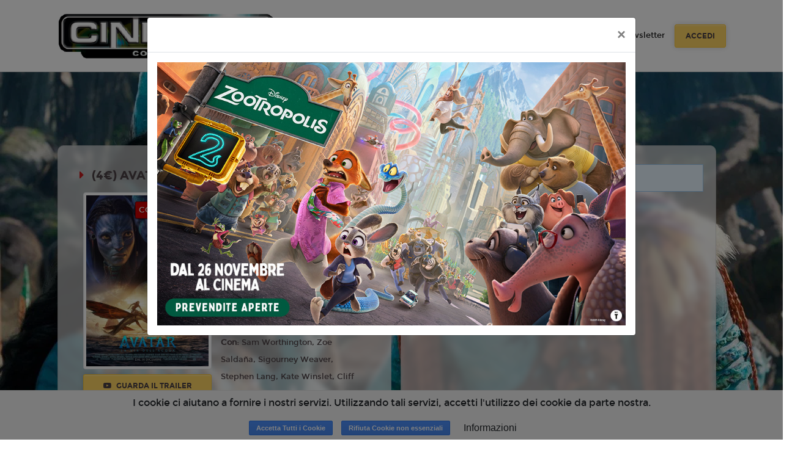

--- FILE ---
content_type: text/html; charset=utf-8
request_url: https://coneglianocinergia.18tickets.it/film/11679
body_size: 8931
content:
<!DOCTYPE html>
<html lang='it'>
<head>
<meta charset='utf-8'>
<meta content='application/xhtml+xml; charset=utf-8' http-equiv='content-type'>
<meta http-equiv="X-UA-Compatible" content="IE=edge">
<meta name="cf-2fa-verify" content="wjV6on173PxlvQr82NhJ">
<meta content='width=device-width, initial-scale=1.0, user-scalable=1, minimum-scale=1.0, maximum-scale=2.0' name='viewport'>
<meta content='(4€) AVATAR LA VIA DELL&#39;ACQUA (2D)' property='og:title'>
<meta content='Jake vive felicemente la sua vita insieme a Neytiri ma Pandora nasconde ancora numerosi misteri. In veste di patriarca si ritroverà a dover combattere una dura guerra contro gli umani.
' property='og:description'>
<meta content='https://cdn.18tickets.net/cineworld/uploads/film/playbill/11679/standard_be062c2d-eac6-4640-8d0e-e891a4ba8423.jpg' property='og:image'>

<title>Cinergia Conegliano</title>
<meta name="csrf-param" content="authenticity_token" />
<meta name="csrf-token" content="omqPe5Xk/3pECmsP2Ifkdg0l/i+AM/RQQ0Px/djfaQd4ma+rCZLsf5wxsj1RxyxcwkDokxhU5JaLLjQ9MjOINw==" />
<link rel="stylesheet" media="all" href="https://cdn-assets.18tickets.net/assets/application-f6990c487333903976a9c064d542ec37b423522035a736e90bb12cc3c336c83d.css" />
<link rel="stylesheet" media="screen" href="https://cdn-assets.18tickets.net/assets/themes/coneglianocinergia-theme-7f33bc45ebc78bb45b7da716b53d1f62b2afca21b9a3f4d758d6a512df0f394d.css" />
<link rel="stylesheet" media="screen" href="" />
<link rel="stylesheet" media="screen" href="https://cdn-assets.18tickets.net/assets/film-7594ec704d45c4a44560753a9a859633ac1240c6febb1cba50967ee4b04da23c.css" />

<!-- Le HTML5 shim, for IE6-8 support of HTML elements -->
<!--[if lt IE 9]>
<script src="//cdnjs.cloudflare.com/ajax/libs/respond.js/1.3.0/respond.min.js" type="text/javascript"></script>
<script src="//cdnjs.cloudflare.com/ajax/libs/html5shiv/3.7/html5shiv.min.js" type="text/javascript"></script>
<![endif]-->
<script src="https://cdn-assets.18tickets.net/assets/application-d231cff18cd0fac654b3e8eef28e26034411980a235b7dda71cbc86447c76ce7.js"></script>
<script src="https://cdn-assets.18tickets.net/assets/logger-70f28dd86163d0d026648f9e8dfce0f173fd50a67072a162c063cccc71a23104.js"></script>
<script src="https://cdn-assets.18tickets.net/assets/notify-e48e0b7365087d8677ba8d73cdcd3ce8466dd77a956e4e41955e468406c0a1d4.js"></script>
<script src="https://cdn-assets.18tickets.net/assets/nimbus_channels/socket-e9a2bbffd7beb7cb218e4328cbe349dd00f1084375f50c896f681916b6ca635b.js"></script>

        <script src="https://www.google.com/recaptcha/api.js?render=6LeMlcgUAAAAAOIIU9j65JSvvhsVsX0BMf1oJaQ1"></script>
      
<script>
  window.I18nFrontend = {"en":{"common":{"buy":"Buy","reserve":"Reserve","ticket":"Ticket","tickets":"Tickets","selected_seats":"Selected seats","seat":"Seat","seats":"Seats"},"ticket":{"more_than_one":"Enter a number of places greater than zero","no_ticket_reserve":"No seats selected. Unable to proceed with the booking","no_ticket_purchase":"No seats selected. Unable to proceed with the purchase","minutes":"Minutes","seconds":"Seconds","at":"at"},"cart":{"your_cart_will_expire_in":"Your cart will expire in:"},"conditions":{"title":"Terms of service","general_conditions":"By proceeding with the purchase, you accept the \u003ca href='/cg'\u003eGeneral Conditions\u003c/a\u003e of the service","agree":"Accept","disagree":"Refuse","warning":"Warning"},"users":{"newsletter":{"title":"Newsletter","modify_newsletter_status":"Click to edit the newsletter status.","modify_newsletter_status_others":"Click to change the setting for receiving other communications such as invitations, promotions dedicated to you or other similar benefits","g_enabled":"Enabled","g_disabled":"Disabled","n_enabled":"Disable newsletter","n_disabled":"Enable newsletter","enabled_n_div":"Newsletter enabled","disabled_n_div":"Newsletter disabled","o_enabled":"Disable promotions","o_disabled":"Enable promotions","enabled_o_div":"Promotions enabled","disabled_o_div":"Promotions disabled","select_interest_areas":"Select your areas of interest"}}},"de":null,"es":null,"fr":null,"he":null,"it":{"common":{"buy":"Acquista","reserve":"Prenota","ticket":"Biglietto","tickets":"Biglietti","selected_seats":"Posti selezionati","seat":"Posto","seats":"Posti"},"ticket":{"more_than_one":"Inserire un numero di posti maggiore di zero","no_ticket_reserve":"Nessun posto selezionato. Impossibile proseguire con la prenotazione","no_ticket_purchase":"Nessun posto selezionato. Impossibile proseguire con l'acquisto","minutes":"Minuti","seconds":"Secondi","at":"alle"},"cart":{"your_cart_will_expire_in":"Il tuo carrello scadrà tra:"},"conditions":{"title":"Condizioni di servizio","general_conditions":"Procedendo all'acquisto, si accettano le \u003ca href='/cg'\u003eCondizioni Generali\u003c/a\u003e del servizio","agree":"Accetto","disagree":"Rifiuto","warning":"Attenzione"},"users":{"newsletter":{"title":"Newsletter","modify_newsletter_status":"Clicca per modificare l'impostazione di ricezione della newsletter.","modify_newsletter_status_others":"Clicca per modificare l'impostazione di ricezione di altre comunicazioni quali inviti, promozioni a te dedicate o altri vantaggi simili.","g_enabled":"Attivata","g_disabled":"Disattivata","n_enabled":"Disabilita newsletter","n_disabled":"Abilita newsletter","enabled_n_div":"Newsletter abilitata","disabled_n_div":"Newsletter disabilitata","o_enabled":"Disabilita promozioni","o_disabled":"Abilita promozioni","enabled_o_div":"Promozioni abilitate","disabled_o_div":"Promozioni disabilitate","select_interest_areas":"Aree di interesse"}}},"ja":null,"km":null,"ko":null,"nl":null,"ru":null,"tr":null,"uk":null,"da":null,"nb":null,"no":null,"pl":null,"pt-BR":null,"sv":null,"bg":null,"by":null,"cs":null,"fa":null,"hi":null,"pt":null,"zh_CN":null,"zh_TW":null,"zh-CN":null,"zh-TW":null,"el-GR":null,"hu":null,"pt-PT":null,"sq":null,"sv-SE":null,"it-CH":{"common":{"buy":"Acquista","reserve":"Prenota","ticket":"Biglietto","tickets":"Biglietti","selected_seats":"Posti selezionati","seat":"Posto","seats":"Posti"},"ticket":{"more_than_one":"Inserire un numero di posti maggiore di zero","no_ticket_reserve":"Nessun posto selezionato. Impossibile proseguire con la prenotazione","no_ticket_purchase":"Nessun posto selezionato. Impossibile proseguire con l'acquisto","minutes":"Minuti","seconds":"Secondi","at":"alle"},"cart":{"your_cart_will_expire_in":"Il tuo carrello scadrà tra:"},"conditions":{"title":"Condizioni di servizio","general_conditions":"Procedendo all'acquisto, si accettano le \u003ca href='/cg'\u003eCondizioni Generali\u003c/a\u003e del servizio","agree":"Accetto","disagree":"Rifiuto","warning":"Attenzione"}},"user_notifier":null}
  
  window.I18nFrontend.t = function(key){
    if(window.I18nFrontend[current_locale]){
      el = eval("I18nFrontend['"+current_locale+"']." + key);
    }
    if(window.I18nFrontend[default_locale] && typeof(el) == 'undefined'){
      el = eval("I18nFrontend['"+default_locale+"']." + key);
    }
    if(typeof(el) == 'undefined'){
      el = key;
    }
    return el;
  };
  
  var current_locale = 'it';
  var default_locale = 'it';
</script>
<script>
  var COUNTRY_CODE = "it";
  var NAMESPACE = "coneglianocinergia";
  var SMSGW = false;
  var PIWIKPRO_ENABLED = false;
  var FB_PIXEL_ENABLED = false;
  var YS360_ACTIVATED = false;
  var SENTRY_TRACING_ENV = "cineworld"
  var RECAPTCHA_CLIENT_KEY = "6LeMlcgUAAAAAOIIU9j65JSvvhsVsX0BMf1oJaQ1";
</script>
<script>
  var WS_PUB_NS = "pub:cineworld:" + NAMESPACE + ":";
  var WS_CLIENT = new Socket("//wsk.18tickets.it/socket");
</script>
<script>
  var FB_APP_ID = '582596994681457';
</script>

<!-- / For third-generation iPad with high-resolution Retina display: -->
<!-- / Size should be 144 x 144 pixels -->

<!-- / For iPhone with high-resolution Retina display: -->
<!-- / Size should be 114 x 114 pixels -->

<!-- / For first- and second-generation iPad: -->
<!-- / Size should be 72 x 72 pixels -->

<!-- / For non-Retina iPhone, iPod Touch, and Android 2.1+ devices: -->
<!-- / Size should be 57 x 57 pixels -->

<!-- / For all other devices -->
<!-- / Size should be 32 x 32 pixels -->
<link rel="shortcut icon" type="image/x-icon" href="https://cdn-assets.18tickets.net/assets/favicon-38cc071fa3a9549c4728401d9a0ea03d484cfa657f4e86e4f740e352afb45b3c.ico" />
<link rel="apple-touch-icon" type="image/x-icon" href="https://cdn-assets.18tickets.net/assets/favicon-38cc071fa3a9549c4728401d9a0ea03d484cfa657f4e86e4f740e352afb45b3c.ico" />
</head>
<body>
<div class='wrapper d-flex flex-column'>
<nav class='navbar navbar-expand-lg navbar-light navbar-header scroll-transition sticky-top header-cinema-27'>
<div class='container'>
<a class='navbar-brand mr-auto-forced text-center' href='https://coneglianocinergia.18tickets.it'>
<img class='scroll-transition' id='main-logo' src='https://cdn.18tickets.net/cineworld/uploads/cinema/website_logo/27/thumb_logo_coneglianocinergia.png'>
</a>
<button aria-controls='main-nav-bar' aria-expanded='false' aria-label='Toggle navigation' class='navbar-toggler' data-target='#main-nav-bar' data-toggle='collapse' type='button'>
<span class='navbar-toggler-icon'></span>
</button>
<div class='collapse navbar-collapse' id='main-nav-bar'>
<ul class='navbar-nav mr-auto align-items-center'>
<li class='nav-item'>
<a class='nav-link' href='/'>
Home | Biglietteria
</a>
</li>
<!-- / COMING SOON -->
<li class='nav-item'>
<span class='sub-nav-toggle plus'></span>
<a href="/coming_soon" class="nav-link">Prossimamente</a>
</li>
<!-- / ECOMMERCE -->
<!-- / CMS MENU -->
<li class='nav-item'>
<span class='sub-nav-toggle plus'></span>
<a href="/p/popcorn-a-domicilio" target="_self" class="nav-link">MARTEDI AL CINEMA</a>
</li>
<li class='nav-item dropdown'>
<a aria-expanded='false' aria-haspopup='true' class='nav-link dropdown-toggle' data-toggle='dropdown' href='#' id='tariffe-e-promo' role='button'>
Tariffe e promo
</a>
<div aria-labelledby='tariffe-e-promo' class='dropdown-menu'>
<a href="/p/prezzi--4" target="_self" class="dropdown-item">PREZZI E ABBONAMENTI</a>
<a href="/p/mercoleclick" target="_self" class="dropdown-item">MERCOLECLICK</a>
<a href="/p/gen-c" target="_self" class="dropdown-item">GEN C - PROMO STUDENTI</a>
<a class='dropdown-item' href='https://coneglianocinergia.18tickets.it/subscriptions' target='_self'>
ACQUISTA L&#39;ABBONAMENTO
</a>
<a href="/p/regala-un-abbonamento-e5ece805-97f4-42b4-8b52-b1a3ee0ca1be" target="_self" class="dropdown-item">REGALA UN ABBONAMENTO</a>
</div>
</li>
<li class='nav-item'>
<span class='sub-nav-toggle plus'></span>
<a class='nav-link' href='https://coneglianocinergia.18tickets.it/faq' target='_self'>
FAQ
</a>
</li>
<li class='nav-item dropdown'>
<a aria-expanded='false' aria-haspopup='true' class='nav-link dropdown-toggle' data-toggle='dropdown' href='#' id='info-utili' role='button'>
Info utili
</a>
<div aria-labelledby='info-utili' class='dropdown-menu'>
<a href="/p/contatti--3" target="_self" class="dropdown-item">Contatti</a>
<a href="/p/servizio-whatsapp" target="_self" class="dropdown-item">Servizio WHATSAPP</a>
<a href="/p/lavora-con-noi--2" target="_self" class="dropdown-item">Lavora con noi</a>
<a href="/p/dove-siamo--3" target="_self" class="dropdown-item">Dove siamo</a>
<a href="/p/regolamento-per-gli-spettatori" target="_self" class="dropdown-item">Regolamento per gli spettatori</a>
</div>
</li>
<li class='nav-item'>
<span class='sub-nav-toggle plus'></span>
<a href="/p/newsletter--2" target="_self" class="nav-link">Newsletter</a>
</li>
</ul>
<form class='form-inline justify-content-center'>
<a class='btn btn-md btn--warning mx-2' href='/users/sign_in'>
Accedi
</a>
</form>
</div>
</div>
</nav>

<br>

<div class='main flex-grow-1'>
<section class='container-fluid p-0'>
<input id='film-identification' type='hidden' value='2d-avatar-la-via-dell-acqua_2022-e4bc5797-8e23-42fe-81f7-6e5bea503615'>
<div class='p-5' id='schedule-beginning'></div>
<div class='row movie'>
<div class='col-12 col-lg-10 offset-lg-1 order-2 order-lg-1 background-show my-3 py-2'></div>
<div class='card movie__card order-1 order-lg-2 col-lg-5 offset-lg-1 col-sm-12 background-show'>
<div class='card-body'>
<div class='row justify-content-center'>
<div class='col-12'>
<h5 class='page-heading my-3'>
(4€) AVATAR LA VIA DELL&#39;ACQUA (2D)
</h5>
</div>
<div class='col-7 col-lg-5 p-0'>
<div class='movie__images'>
<img alt='(4€) AVATAR LA VIA DELL&#39;ACQUA (2D)' class='img-fluid img-thumbnail' src='https://cdn.18tickets.net/cineworld/uploads/film/playbill/11679/standard_be062c2d-eac6-4640-8d0e-e891a4ba8423.jpg'>
<div class='film-label small-label'>
CORTOMETRAGGI
</div>
</div>
<a class='trailer-sample btn btn btn-md btn--warning btn-block mt-2 mb-2' href='https://www.youtube.com/watch?v=3CQ0HsGZzM4'>
<i class='fa fa-youtube mr-1'></i>
Guarda il trailer
</a>
</div>
<div class='col-6 d-none d-lg-block'>
<p class='movie__time'>
Durata: 190 min
</p>
<div class='movie__icons d-flex flex-wrap my-3'>
<div class='movie__icon mr-2'>
<img data-placement='top' data-toggle='tooltip' src='https://cdn-assets.18tickets.net/images/content_classification_icons/0.png' title='Opere per tutti'>
</div>
</div>
<p class='movie__option'>
<strong>
Lingua:
</strong>
Italiano
</p>
<p class='movie__option'>
<strong>
Età
</strong>
T
</p>
<p class='movie__option'>
<strong>
Regia:
</strong>
James Cameron
</p>
<p class='movie__option'>
<strong>
Anno:
</strong>
2022
</p>
<p class='movie__option'>
<strong>
Con:
</strong>
Sam Worthington, Zoe Saldaña, Sigourney Weaver, Stephen Lang, Kate Winslet, Cliff Curtis, Edie Falco, Jemaine Clement, Brenda...
</p>
<div class='card-group accordion-dark' id='accordion'>
<div class='card'>
<div aria-controls='plotPanel' class='d-flex card-header collapsed' data-target='#plotPanel' data-toggle='collapse' id='plotHeader'>
<div class='marker'>
<div class='icon custom1 fas fa-caret-right'></div>
<div class='icon custom2 fas fa-caret-down'></div>
</div>
<div class='card-title card-heading ml-2'>
Trama
</div>
</div>
<div aria-labelledby='plotHeader' class='collapse' data-parent='#accordion' id='plotPanel'>
<div class='card-body'>
Jake vive felicemente la sua vita insieme a Neytiri ma Pandora nasconde ancora numerosi misteri. In veste di patriarca si ritroverà a dover combattere una dura guerra contro gli umani.
<br>
</div>
</div>
</div>
</div>
</div>
</div>
<div class='movie__icons d-flex flex-wrap my-3 d-lg-none'>
<div class='movie__icon mr-2'>
<img data-placement='top' data-toggle='tooltip' src='https://cdn-assets.18tickets.net/images/content_classification_icons/0.png' title='Opere per tutti'>
</div>
</div>
<div class='card-group accordion-dark' id='accordion'>
<div class='card d-lg-none'>
<div aria-controls='infoPanel' class='d-flex card-header collapsed' data-target='#infoPanel' data-toggle='collapse' id='infoHeader'>
<div class='marker'>
<div class='icon custom1 fas fa-caret-right'></div>
<div class='icon custom2 fas fa-caret-down'></div>
</div>
<div class='card-title card-heading ml-2'>
Info
</div>
</div>
<div aria-labelledby='infoHeader' class='collapse' data-parent='#accordion' id='infoPanel'>
<div class='card-body'>
<p class='movie__time'>
190 min
</p>
<p class='movie__option'>
<strong>
Lingua:
</strong>
Italiano
</p>
<p class='movie__option'>
<strong>
Età
</strong>
T
</p>
<p class='movie__option'>
<strong>
Regia:
</strong>
James Cameron
</p>
<p class='movie__option'>
<strong>
Anno:
</strong>
2022
</p>
<p class='movie__option'>
<strong>
Con:
</strong>
Sam Worthington, Zoe Saldaña, Sigourney Weaver, Stephen Lang, Kate Winslet, C...
</p>
</div>
</div>
</div>
<div class='card d-lg-none'>
<div aria-controls='plotPanel' class='d-flex card-header collapsed' data-target='#plotPanel' data-toggle='collapse' id='plotHeader'>
<div class='marker'>
<div class='icon custom1 fas fa-caret-right'></div>
<div class='icon custom2 fas fa-caret-down'></div>
</div>
<div class='card-title card-heading ml-2'>
Trama
</div>
</div>
<div aria-labelledby='plotHeader' class='collapse' data-parent='#accordion' id='plotPanel'>
<div class='card-body'>
Jake vive felicemente la sua vita insieme a Neytiri ma Pandora nasconde ancora numerosi misteri. In veste di patriarca si ritroverà a dover combattere una dura guerra contro gli umani.
<br>
</div>
</div>
</div>
</div>
</div>
</div>
<div class='order-3 col-lg-5 col-sm-12'>
<div class='card h-100 background-show'>
<input id='film-id-show' type='hidden' value='11679'>
<div class='card-body' id='occupations-container'>
<div class='schedule-section-show'>
<div class="alert alert-info alert1196 text-dark"><span class="icon-info"></span><strong></strong> <div>Non ci sono spettacoli legati a questo evento.</div> </div>

</div>
</div>
</div>
</div>
</div>
</section>
<div id='film-backdrop' style='background-image: url(https://image.tmdb.org/t/p/w1280/198vrF8k7mfQ4FjDJsBmdQcaiyq.jpg)'></div>
<div class='modal fade' id='modal-promotion'>
<div class='modal-dialog'>
<div class='modal-content'>
<div class='modal-body'>
<button aria-hidden='true' class='close' data-dismiss='modal'>×</button>
</div>
</div>
</div>
</div>
<div class='modal fade' id='myModal'>
<div class='modal-dialog'>
<div class='modal-content'>
<div class='modal-body'>
<button aria-hidden='true' class='close' data-dismiss='modal'>×</button>
</div>
</div>
</div>
</div>
<div class='modal fade' id='modal-rate'>
<div class='modal-dialog'>
<div class='modal-content'>
<div class='modal-body'>
<button aria-hidden='true' class='close' data-dismiss='modal'>×</button>
</div>
</div>
</div>
</div>
<div class='modal fade' id='modal-login'>
<div class='modal-dialog'>
<div class='modal-content'>
<div class='modal-body'>
<button aria-hidden='true' class='close' data-dismiss='modal'>×</button>
</div>
</div>
</div>
</div>
<div class='modal fade' id='modal-facebook'>
<div class='modal-dialog'>
<div class='modal-content'>
<div class='modal-body'>
<button aria-hidden='true' class='close' data-dismiss='modal'>×</button>
</div>
</div>
</div>
</div>
<div id='modal_mobile_verification_code'></div>


</div>
<div class='modal fade' id='popup-modal'>
<div class='modal-dialog modal-lg'>
<div class='modal-content'>
<div class='popup-slider' id='popup-0' style='display: none'>
<div class='modal-header'>
<h5 class='modal-title text-center'>

</h5>
<button class='close' data-dismiss='modal'>
<span aria-hidden>
&times;
</span>
</button>
</div>
<div class='modal-body'>
<a href='https://coneglianocinergia.18tickets.it/film/21520' target='_self'>
<img class='img-rounded img-fluid' src='https://cdn.18tickets.net/cineworld/uploads/cms/popup/image/1125/1024x576.jpg' style='margin:auto;'>
</a>
</div>
</div>
</div>
</div>
</div>

<script>
  var POPUPS_ID  = [0];
</script>
<script src="https://cdn-assets.18tickets.net/assets/popups-d11976dc5c90f830ca93267592fa5aa3a4da758f95c0a68489766d71903d524f.js"></script>

<div class='clearfix'></div>
<div id='turnstyle-container'></div>
<footer class='footer-wrapper sticky-bottom'>
<section class='container'>
<div class='row'>
<div class='col-12 col-md-3'>
<ul class='nav-link'>
<li>
<a href='/cg'>
<i aria-hidden='true' class='fa fa-caret-right d-sm-none d-md-inline'></i>
Condizioni generali
</a>
</li>
<li>
<a href='/privacy'>
<i aria-hidden='true' class='fa fa-caret-right d-sm-none d-md-inline'></i>
Privacy
</a>
</li>
<li>
<a href='/impressum'>
<i aria-hidden='true' class='fa fa-caret-right d-sm-none d-md-inline'></i>
Impressum
</a>
</li>
<li>
<a data-target='#info_cookie_ita' data-toggle='modal' href='#'>
<i aria-hidden='true' class='fa fa-caret-right d-sm-none d-md-inline'></i>
Cookies
</a>
</li>
</ul>
</div>
<div class='col-12 col-md-3'>
</div>
<div class='col-12 col-md-6'>
<div class='mt-3'>
<p class='col-12 mb-3 pl-0'>
<div>
<a href="https://www.unicicinema.it/?"><img alt="Unici" style="max-height: 100px; max-width: 100%" src="https://cdn-assets.18tickets.net/assets/unici-aa3031cacbfdf8cfabc82911fe9faf094dab4fff3794fb4af28c04072bcd1091.png" /></a>
</div>
</p>
<p class='col-12 mb-3 pl-0'>
Powered by &nbsp;
<a href="https://www.18months.it"><img style="width: auto;height: 17px;" src="https://cdn-assets.18tickets.net/assets/18months-logo-56c2ad014ac5bbc81d4e79aa8165317777340e87c3cf1fb0d446f6de7e1e7c98.png" />
</a></p>
<div class='social col-12 mb-3 pl-2'>
<a class='social__variant fa fa-envelope' href='mailto:assistenzaclienti@cinergia.it'></a>
<a class='social__variant fa fa-facebook' href='https://www.facebook.com/https://www.facebook.com/multisalacinergiaconegliano' target='_blank'></a>
</div>
<p class='copy'>
© 18Months, 2025. All rights reserved
</p>
</div>
</div>
</div>
</section>
</footer>

<!-- informativa cookies -->
<div class='cookies-eu'>
<span class='cookies-eu-content-holder'>I cookie ci aiutano a fornire i nostri servizi. Utilizzando tali servizi, accetti l&#39;utilizzo dei cookie da parte nostra.</span>
<span class='cookies-eu-button-holder'>
<button class='cookies-eu-ok'>
Accetta Tutti i Cookie
</button>
<button class='cookies-eu-ko'>
Rifiuta Cookie non essenziali
</button>
<button class='cookies-eu-link btn btn-default btn-small' data-target='#info_cookie_ita' data-toggle='modal'>
Informazioni
</button>
</span>
</div>
<div class='modal fade' id='info_cookie_ita'>
<div class='modal-dialog modal-lg'>
<div class='modal-content'>
<div class='modal-header'>
<h4 class='modal-title'>Informativa sull'utilizzo dei cookies</h4>
<button aria-label='Close' class='close' data-dismiss='modal' type='button'>
<span aria-hidden='true'>&#215;</span>
</button>
</div>
<div class='modal-body'>
<p>I cookie sono piccoli file di testo che i siti visitati inviano al terminale (desktop, tablet, smartphone, notebook) dell'utente, dove vengono memorizzati, per poi essere ritrasmessi agli stessi siti alla visita successiva. Sono usati per eseguire autenticazioni informatiche, monitoraggio di sessioni e memorizzazione di informazioni sui siti (senza l'uso dei cookie "tecnici" alcune operazioni risulterebbero molto complesse o impossibili da eseguire). Nel corso della navigazione su un sito, l'utente può ricevere sul suo terminale anche cookie che sono inviati da siti o da web server diversi (c.d. "terze parti"), sui quali possono risiedere alcuni elementi (quali, ad esempio, immagini, mappe, suoni, specifici link a pagine di altri domini) presenti sul sito che lo stesso sta visitando.</p>
<p>Il nostro sito utilizza cookie TECNICI. Questi cookie permettono all'utente un agevole utilizzo del sito ed un più facile reperimento delle informazioni, semplificando la connessione e le trasmissioni di dati tra utente e sito.</p>
<h4>In particolare utilizziamo:</h4>
<div class='card-group accordion-dark' id='accordion'>
<div class='card'>
<div aria-controls='infoPanel' class='d-flex card-header collapsed' data-target='#TechCookies' data-toggle='collapse' id='TechHeader'>
<div class='marker'>
<div class='icon custom1 fas fa-caret-right'></div>
<div class='icon custom2 fas fa-caret-down'></div>
</div>
<div class='card-title card-heading ml-2'>
Cookie Tecnici
</div>
</div>
<div aria-labelledby='TechHeader' class='collapse' data-parent='#accordion' id='TechCookies'>
<div class='card-body'>
<p>Cookie di navigazione o di sessione temporanei e permanenti: garantiscono la normale navigazione e fruizione del sito web permettendo, ad esempio, di salvare informazioni inerenti alla navigazione, di memorizzare dati per mantenere la sessione di navigazione attiva e/o salvare informazioni inerenti alle impostazioni "full screen" on/off nella navigazione del sito.</p>
<div class='btn btn-info cookies-eu-ko mb-4' data-dismiss='modal' type='button'>
Accetta solo i cookie tecnici
</div>
</div>
</div>
</div>
<div class='card'>
<div aria-controls='infoPanel' class='d-flex card-header collapsed' data-target='#ThirdPartyCookies' data-toggle='collapse' id='ThirdPartyHeader'>
<div class='marker'>
<div class='icon custom1 fas fa-caret-right'></div>
<div class='icon custom2 fas fa-caret-down'></div>
</div>
<div class='card-title card-heading ml-2'>
Cookie di terze parti
</div>
</div>
<div aria-labelledby='ThirdPartyHeader' class='collapse' data-parent='#accordion' id='ThirdPartyCookies'>
<div class='card-body'>
<p>Visitando un sito web si possono ricevere cookie sia dal sito visitato (“proprietari”), sia da siti gestiti da altre organizzazioni (“terze parti”). Un esempio notevole è rappresentato dalla presenza dei “social plugin” per Facebook, Twitter, Google+ e LinkedIn. Si tratta di parti della pagina visitata generate direttamente dai suddetti siti ed integrati nella pagina del sito ospitante. L'utilizzo più comune dei social plugin è finalizzato alla condivisione dei contenuti sui social network.</p>
<p>La presenza di questi plugin comporta la trasmissione di cookie da e verso tutti i siti gestiti da terze parti. La gestione delle informazioni raccolte da “terze parti” è  disciplinata dalle relative informative cui si prega di fare riferimento. Per garantire una maggiore trasparenza e comodità, si riportano qui di seguito  gli indirizzi web delle diverse informative e delle modalità per la gestione dei cookie.</p>
<p>Facebook informativa: https://www.facebook.com/help/cookies/</p>
<p>Facebook (configurazione): accedere al proprio account. Sezione privacy.</p>
<h4>Cookie di tracciamento e prestazione di terze parti</h4>
<p>Questi cookies sono utilizzati per raccogliere informazioni per analizzare il traffico verso il nostro sito e il modo in cui i visitatori utilizzano il nostro sito.</p>
<p>Per esempio, questi cookies possono tracciare cose come quanto a lungo ti fermi nel nostro sito o le pagine che visiti, cosa che ci aiuta a capire come possiamo migliorare il nostro sito per te.</p>
<p>Le informazioni raccolte attraverso questi cookies di tracciamento e performance non identificano alcun visitatore individuale.</p>
<div class='btn btn-info cookies-eu-ko mb-4' data-dismiss='modal' type='button'>
Non accettare i cookie di terze parti
</div>
</div>
</div>
</div>
<h4 class='mt-3'>I cookie e le impostazioni del browser</h4>
<p>Ti informiamo che puoi autorizzare, limitare o bloccare i cookie attraverso le impostazioni del browser. Tuttavia, se imposterai il tuo dispositivo in modo da rifiutare questi cookies, alcuni servizi del sito potrebbero non essere visualizzati correttamente, o funzionare in maniera non ottimale.</p>
<p>In questa sezione trovi le informazioni per disattivare i cookies sul tuo browser. Se il tuo browser non si trova nell'elenco sotto riportato, ti preghiamo di consultare le istruzione riportate sul tuo browser in merito alla gestione dei cookies.</p>
<div class='card'>
<div aria-controls='infoPanel' class='d-flex card-header collapsed' data-target='#IE' data-toggle='collapse' id='IEHeader'>
<div class='marker'>
<div class='icon custom1 fas fa-caret-right'></div>
<div class='icon custom2 fas fa-caret-down'></div>
</div>
<div class='card-title card-heading ml-2'>
Internet Explorer versione 6 o superiore
</div>
</div>
<div aria-labelledby='IEHeader' class='collapse' data-parent='#accordion' id='IE'>
<div class='card-body'>
<ul class='list-group'>
<li class='list-group-item'>
Seleziona "Strumenti" nella barra del tuo browser
</li>
<li class='list-group-item'>
Seleziona "Opzioni Internet"
</li>
<li class='list-group-item'>
Seleziona la voce "Privacy" e poi clicca su "Avanzate"
</li>
<li class='list-group-item'>
Seleziona "Sostituisci gestione automatica cookie"
</li>
<li class='list-group-item'>
Disattiva i "Cookie dei siti Web visualizzati" selezionando la voce "Blocca"
</li>
<li class='list-group-item'>
Disattiva i "Cookie di terze parti" selezionando la voce "Blocca"
</li>
<li class='list-group-item'>
Disattiva i "Cookie di sessione" deselezionando la voce "Accetta sempre i cookie della sessione"
</li>
<li class='list-group-item'>
Clicca su "OK"
</li>
</ul>
</div>
</div>
</div>
<div class='card'>
<div aria-controls='infoPanel' class='d-flex card-header collapsed' data-target='#firefox' data-toggle='collapse' id='firefoxHeader'>
<div class='marker'>
<div class='icon custom1 fas fa-caret-right'></div>
<div class='icon custom2 fas fa-caret-down'></div>
</div>
<div class='card-title card-heading ml-2'>
Firefox versione 9 o superiore
</div>
</div>
<div aria-labelledby='firefoxHeader' class='collapse' data-parent='#accordion' id='firefox'>
<div class='card-body'>
<ul class='list-group'>
<li class='list-group-item'>
Seleziona "Strumenti" nella barra del tuo browser
</li>
<li class='list-group-item'>
Seleziona "Opzioni"
</li>
<li class='list-group-item'>
Selezione la voce "Privacy"
</li>
<li class='list-group-item'>
Nell'area "Cronologia" scegli dal menù a tendina l'opzione "utilizza impostazioni personalizzate"
</li>
<li class='list-group-item'>
Disattiva i cookies deselezionando la voce "Accetta i cookie dai siti"
</li>
<li class='list-group-item'>
Clicca su "OK"
</li>
</ul>
</div>
</div>
</div>
<div class='card'>
<div aria-controls='infoPanel' class='d-flex card-header collapsed' data-target='#chrome' data-toggle='collapse' id='chromeHeader'>
<div class='marker'>
<div class='icon custom1 fas fa-caret-right'></div>
<div class='icon custom2 fas fa-caret-down'></div>
</div>
<div class='card-title card-heading ml-2'>
Google Chrome versione 24 o superiore
</div>
</div>
<div aria-labelledby='chromeHeader' class='collapse' data-parent='#accordion' id='chrome'>
<div class='card-body'>
<ul class='list-group'>
<li class='list-group-item'>
Seleziona "Menù Chrome" nella barra del tuo browser
</li>
<li class='list-group-item'>
Selezione "impostazioni"
</li>
<li class='list-group-item'>
Seleziona "Mostra impostazione avanzate"
</li>
<li class='list-group-item'>
Nella sezione "Privacy" clicca su "Impostazione contenuti"
</li>
<li class='list-group-item'>
Disattiva tutti i cookies selezionando "Impedisci ai siti di impostare dati" e "Blocca cookie di terze parti e dati dei siti"
</li>
<li class='list-group-item'>
Clicca su "OK"
</li>
</ul>
</div>
</div>
</div>
<h4 class='mt-4'>Durata del consenso cookie</h4>
<p>Il consenso per l'uso dei cookie ha una durata di 7 anni.</p>
</div>

</div>
<div class='modal-footer'>
<span class='cookies-eu-button-holder'>
<div class='btn cookies-eu-ok btn-info' data-dismiss='modal' type='button'>
Accetta Tutti i Cookie
</div>
<div class='btn cookies-eu-ko btn-info' data-dismiss='modal' type='button'>
Rifiuta Cookie non essenziali
</div>
<button class='btn btn-default' data-dismiss='modal' type='button'>Chiudi</button>
</span>
</div>
</div>
<!-- /.modal-content -->
</div>
<!-- /.modal-dialog -->
</div>
<!-- /.modal -->

</div>
</body>
<!--
Javascripts
==================================================
-->
<!-- Placed at the end of the document so the pages load faster -->
<script src="https://cdn-assets.18tickets.net/assets/films-8d38917689588a35ec59c7ad79314bc79c9694806f4d293984773f63f9d4ae50.js"></script>

        <input name="recaptcha_token" type="hidden" id="recaptcha_token_fbdd3f6da41658cdb07b" data-action="r__coneglianocinergia_film_11679"/>
        <script>
          grecaptcha.ready(function() {
            grecaptcha.execute('6LeMlcgUAAAAAOIIU9j65JSvvhsVsX0BMf1oJaQ1', {action: 'r__coneglianocinergia_film_11679'}).then(function(token) {
              document.getElementById("recaptcha_token_fbdd3f6da41658cdb07b").value = token;

              $("a.needs_recaptcha_params").attr('href', function(i, h) {
                return h + (h.indexOf('?') != -1 ? "&" : "?") + 'captcha_token_action=r__coneglianocinergia_film_11679&captcha_token=' + token;
              });

              $("input[name='captcha_token']").val(token);
              $("input[name='captcha_token_action']").val('r__coneglianocinergia_film_11679');

              var signUpButton = document.getElementById("Registrati");

              if (signUpButton != null) {
                signUpButton.value = "Registrati";
                signUpButton.disabled = false;
              }
            });
          });
        </script>
      
<script>
  var logged = false;
  var guest_user = false;
  var debugging = false;
  var inviteCode = "";
</script>
<script src="https://cdn-assets.18tickets.net/assets/film-fb6b8234bde1cde7f4960a5dade13bcdb3b1b481a9ba12318191ea161d693dee.js"></script>
<script src="https://cdn-assets.18tickets.net/assets/yt_trailer-ba2911177545953b1ddad406027f3e206e578937429ed0ff20b0c7660f5d6e41.js"></script>

</html>


--- FILE ---
content_type: text/html; charset=utf-8
request_url: https://www.google.com/recaptcha/api2/anchor?ar=1&k=6LeMlcgUAAAAAOIIU9j65JSvvhsVsX0BMf1oJaQ1&co=aHR0cHM6Ly9jb25lZ2xpYW5vY2luZXJnaWEuMTh0aWNrZXRzLml0OjQ0Mw..&hl=en&v=TkacYOdEJbdB_JjX802TMer9&size=invisible&anchor-ms=20000&execute-ms=15000&cb=1umskv7is088
body_size: 45094
content:
<!DOCTYPE HTML><html dir="ltr" lang="en"><head><meta http-equiv="Content-Type" content="text/html; charset=UTF-8">
<meta http-equiv="X-UA-Compatible" content="IE=edge">
<title>reCAPTCHA</title>
<style type="text/css">
/* cyrillic-ext */
@font-face {
  font-family: 'Roboto';
  font-style: normal;
  font-weight: 400;
  src: url(//fonts.gstatic.com/s/roboto/v18/KFOmCnqEu92Fr1Mu72xKKTU1Kvnz.woff2) format('woff2');
  unicode-range: U+0460-052F, U+1C80-1C8A, U+20B4, U+2DE0-2DFF, U+A640-A69F, U+FE2E-FE2F;
}
/* cyrillic */
@font-face {
  font-family: 'Roboto';
  font-style: normal;
  font-weight: 400;
  src: url(//fonts.gstatic.com/s/roboto/v18/KFOmCnqEu92Fr1Mu5mxKKTU1Kvnz.woff2) format('woff2');
  unicode-range: U+0301, U+0400-045F, U+0490-0491, U+04B0-04B1, U+2116;
}
/* greek-ext */
@font-face {
  font-family: 'Roboto';
  font-style: normal;
  font-weight: 400;
  src: url(//fonts.gstatic.com/s/roboto/v18/KFOmCnqEu92Fr1Mu7mxKKTU1Kvnz.woff2) format('woff2');
  unicode-range: U+1F00-1FFF;
}
/* greek */
@font-face {
  font-family: 'Roboto';
  font-style: normal;
  font-weight: 400;
  src: url(//fonts.gstatic.com/s/roboto/v18/KFOmCnqEu92Fr1Mu4WxKKTU1Kvnz.woff2) format('woff2');
  unicode-range: U+0370-0377, U+037A-037F, U+0384-038A, U+038C, U+038E-03A1, U+03A3-03FF;
}
/* vietnamese */
@font-face {
  font-family: 'Roboto';
  font-style: normal;
  font-weight: 400;
  src: url(//fonts.gstatic.com/s/roboto/v18/KFOmCnqEu92Fr1Mu7WxKKTU1Kvnz.woff2) format('woff2');
  unicode-range: U+0102-0103, U+0110-0111, U+0128-0129, U+0168-0169, U+01A0-01A1, U+01AF-01B0, U+0300-0301, U+0303-0304, U+0308-0309, U+0323, U+0329, U+1EA0-1EF9, U+20AB;
}
/* latin-ext */
@font-face {
  font-family: 'Roboto';
  font-style: normal;
  font-weight: 400;
  src: url(//fonts.gstatic.com/s/roboto/v18/KFOmCnqEu92Fr1Mu7GxKKTU1Kvnz.woff2) format('woff2');
  unicode-range: U+0100-02BA, U+02BD-02C5, U+02C7-02CC, U+02CE-02D7, U+02DD-02FF, U+0304, U+0308, U+0329, U+1D00-1DBF, U+1E00-1E9F, U+1EF2-1EFF, U+2020, U+20A0-20AB, U+20AD-20C0, U+2113, U+2C60-2C7F, U+A720-A7FF;
}
/* latin */
@font-face {
  font-family: 'Roboto';
  font-style: normal;
  font-weight: 400;
  src: url(//fonts.gstatic.com/s/roboto/v18/KFOmCnqEu92Fr1Mu4mxKKTU1Kg.woff2) format('woff2');
  unicode-range: U+0000-00FF, U+0131, U+0152-0153, U+02BB-02BC, U+02C6, U+02DA, U+02DC, U+0304, U+0308, U+0329, U+2000-206F, U+20AC, U+2122, U+2191, U+2193, U+2212, U+2215, U+FEFF, U+FFFD;
}
/* cyrillic-ext */
@font-face {
  font-family: 'Roboto';
  font-style: normal;
  font-weight: 500;
  src: url(//fonts.gstatic.com/s/roboto/v18/KFOlCnqEu92Fr1MmEU9fCRc4AMP6lbBP.woff2) format('woff2');
  unicode-range: U+0460-052F, U+1C80-1C8A, U+20B4, U+2DE0-2DFF, U+A640-A69F, U+FE2E-FE2F;
}
/* cyrillic */
@font-face {
  font-family: 'Roboto';
  font-style: normal;
  font-weight: 500;
  src: url(//fonts.gstatic.com/s/roboto/v18/KFOlCnqEu92Fr1MmEU9fABc4AMP6lbBP.woff2) format('woff2');
  unicode-range: U+0301, U+0400-045F, U+0490-0491, U+04B0-04B1, U+2116;
}
/* greek-ext */
@font-face {
  font-family: 'Roboto';
  font-style: normal;
  font-weight: 500;
  src: url(//fonts.gstatic.com/s/roboto/v18/KFOlCnqEu92Fr1MmEU9fCBc4AMP6lbBP.woff2) format('woff2');
  unicode-range: U+1F00-1FFF;
}
/* greek */
@font-face {
  font-family: 'Roboto';
  font-style: normal;
  font-weight: 500;
  src: url(//fonts.gstatic.com/s/roboto/v18/KFOlCnqEu92Fr1MmEU9fBxc4AMP6lbBP.woff2) format('woff2');
  unicode-range: U+0370-0377, U+037A-037F, U+0384-038A, U+038C, U+038E-03A1, U+03A3-03FF;
}
/* vietnamese */
@font-face {
  font-family: 'Roboto';
  font-style: normal;
  font-weight: 500;
  src: url(//fonts.gstatic.com/s/roboto/v18/KFOlCnqEu92Fr1MmEU9fCxc4AMP6lbBP.woff2) format('woff2');
  unicode-range: U+0102-0103, U+0110-0111, U+0128-0129, U+0168-0169, U+01A0-01A1, U+01AF-01B0, U+0300-0301, U+0303-0304, U+0308-0309, U+0323, U+0329, U+1EA0-1EF9, U+20AB;
}
/* latin-ext */
@font-face {
  font-family: 'Roboto';
  font-style: normal;
  font-weight: 500;
  src: url(//fonts.gstatic.com/s/roboto/v18/KFOlCnqEu92Fr1MmEU9fChc4AMP6lbBP.woff2) format('woff2');
  unicode-range: U+0100-02BA, U+02BD-02C5, U+02C7-02CC, U+02CE-02D7, U+02DD-02FF, U+0304, U+0308, U+0329, U+1D00-1DBF, U+1E00-1E9F, U+1EF2-1EFF, U+2020, U+20A0-20AB, U+20AD-20C0, U+2113, U+2C60-2C7F, U+A720-A7FF;
}
/* latin */
@font-face {
  font-family: 'Roboto';
  font-style: normal;
  font-weight: 500;
  src: url(//fonts.gstatic.com/s/roboto/v18/KFOlCnqEu92Fr1MmEU9fBBc4AMP6lQ.woff2) format('woff2');
  unicode-range: U+0000-00FF, U+0131, U+0152-0153, U+02BB-02BC, U+02C6, U+02DA, U+02DC, U+0304, U+0308, U+0329, U+2000-206F, U+20AC, U+2122, U+2191, U+2193, U+2212, U+2215, U+FEFF, U+FFFD;
}
/* cyrillic-ext */
@font-face {
  font-family: 'Roboto';
  font-style: normal;
  font-weight: 900;
  src: url(//fonts.gstatic.com/s/roboto/v18/KFOlCnqEu92Fr1MmYUtfCRc4AMP6lbBP.woff2) format('woff2');
  unicode-range: U+0460-052F, U+1C80-1C8A, U+20B4, U+2DE0-2DFF, U+A640-A69F, U+FE2E-FE2F;
}
/* cyrillic */
@font-face {
  font-family: 'Roboto';
  font-style: normal;
  font-weight: 900;
  src: url(//fonts.gstatic.com/s/roboto/v18/KFOlCnqEu92Fr1MmYUtfABc4AMP6lbBP.woff2) format('woff2');
  unicode-range: U+0301, U+0400-045F, U+0490-0491, U+04B0-04B1, U+2116;
}
/* greek-ext */
@font-face {
  font-family: 'Roboto';
  font-style: normal;
  font-weight: 900;
  src: url(//fonts.gstatic.com/s/roboto/v18/KFOlCnqEu92Fr1MmYUtfCBc4AMP6lbBP.woff2) format('woff2');
  unicode-range: U+1F00-1FFF;
}
/* greek */
@font-face {
  font-family: 'Roboto';
  font-style: normal;
  font-weight: 900;
  src: url(//fonts.gstatic.com/s/roboto/v18/KFOlCnqEu92Fr1MmYUtfBxc4AMP6lbBP.woff2) format('woff2');
  unicode-range: U+0370-0377, U+037A-037F, U+0384-038A, U+038C, U+038E-03A1, U+03A3-03FF;
}
/* vietnamese */
@font-face {
  font-family: 'Roboto';
  font-style: normal;
  font-weight: 900;
  src: url(//fonts.gstatic.com/s/roboto/v18/KFOlCnqEu92Fr1MmYUtfCxc4AMP6lbBP.woff2) format('woff2');
  unicode-range: U+0102-0103, U+0110-0111, U+0128-0129, U+0168-0169, U+01A0-01A1, U+01AF-01B0, U+0300-0301, U+0303-0304, U+0308-0309, U+0323, U+0329, U+1EA0-1EF9, U+20AB;
}
/* latin-ext */
@font-face {
  font-family: 'Roboto';
  font-style: normal;
  font-weight: 900;
  src: url(//fonts.gstatic.com/s/roboto/v18/KFOlCnqEu92Fr1MmYUtfChc4AMP6lbBP.woff2) format('woff2');
  unicode-range: U+0100-02BA, U+02BD-02C5, U+02C7-02CC, U+02CE-02D7, U+02DD-02FF, U+0304, U+0308, U+0329, U+1D00-1DBF, U+1E00-1E9F, U+1EF2-1EFF, U+2020, U+20A0-20AB, U+20AD-20C0, U+2113, U+2C60-2C7F, U+A720-A7FF;
}
/* latin */
@font-face {
  font-family: 'Roboto';
  font-style: normal;
  font-weight: 900;
  src: url(//fonts.gstatic.com/s/roboto/v18/KFOlCnqEu92Fr1MmYUtfBBc4AMP6lQ.woff2) format('woff2');
  unicode-range: U+0000-00FF, U+0131, U+0152-0153, U+02BB-02BC, U+02C6, U+02DA, U+02DC, U+0304, U+0308, U+0329, U+2000-206F, U+20AC, U+2122, U+2191, U+2193, U+2212, U+2215, U+FEFF, U+FFFD;
}

</style>
<link rel="stylesheet" type="text/css" href="https://www.gstatic.com/recaptcha/releases/TkacYOdEJbdB_JjX802TMer9/styles__ltr.css">
<script nonce="tzuGwu_-2ngM5OODkVvVfg" type="text/javascript">window['__recaptcha_api'] = 'https://www.google.com/recaptcha/api2/';</script>
<script type="text/javascript" src="https://www.gstatic.com/recaptcha/releases/TkacYOdEJbdB_JjX802TMer9/recaptcha__en.js" nonce="tzuGwu_-2ngM5OODkVvVfg">
      
    </script></head>
<body><div id="rc-anchor-alert" class="rc-anchor-alert"></div>
<input type="hidden" id="recaptcha-token" value="[base64]">
<script type="text/javascript" nonce="tzuGwu_-2ngM5OODkVvVfg">
      recaptcha.anchor.Main.init("[\x22ainput\x22,[\x22bgdata\x22,\x22\x22,\[base64]/[base64]/[base64]/[base64]/[base64]/[base64]/[base64]/[base64]/bmV3IFVbVl0oa1swXSk6bj09Mj9uZXcgVVtWXShrWzBdLGtbMV0pOm49PTM/bmV3IFVbVl0oa1swXSxrWzFdLGtbMl0pOm49PTQ/[base64]/WSh6LnN1YnN0cmluZygzKSxoLGMsSixLLHcsbCxlKTpaeSh6LGgpfSxqSD1TLnJlcXVlc3RJZGxlQ2FsbGJhY2s/[base64]/[base64]/MjU1Ono/NToyKSlyZXR1cm4gZmFsc2U7cmV0dXJuIShoLkQ9KChjPShoLmRIPUosWCh6PzQzMjoxMyxoKSksYSgxMyxoLGguVCksaC5nKS5wdXNoKFtWaixjLHo/[base64]/[base64]\x22,\[base64]\\u003d\x22,\x22w7TDvsOEwpxJAhQ3wqvDgsOBQ2rDncOZSMOlwq80UMOOU1NZWSbDm8K7bMKewqfCkMOqSm/CgRjDlWnCpw1YX8OANMOBwozDj8O/woVewqp/dnhuOsOUwo0RM8OxSwPCo8KubkLDricHVFxONVzCssKewpQvODbCicKCckTDjg/CocKew4N1IMO7wq7Ck8KpRMONFVHDmcKMwpMywpPCicKdw7LDukLCkl8Dw5kFwr4Hw5XCi8KUwr3DocOJcMKPLsO8w5J0wqTDvsKZwoVOw6zChw9eMsKgFcOaZXLCt8KmH1/ClMO0w4cZw4Jnw4MVDcOTZMKvw7MKw5vCqWHDisKnwp3CssO1Gwwww5IAVsKBasKfVsK+dMOqSB3CtxMmwonDjMOJwo/CpFZocsKDTUgOYsOVw65DwpxmO2TDvxRTw5Vfw5PCmsKfw7cWA8OEwovCl8O/FHHCocKvw6U4w5xew48eIMKkw4ttw4N/KhPDux7Ci8K/w6Utw6cSw53Cj8KaJcKbXzzDgsOCFsONCXrCmsKADhDDtmROfRPDmhHDu1kiQcOFGcKDwqPDssK0VcKkwro7w4wAUmEiwoshw5DCnMORYsKLw6ESwrY9AcK3wqXCjcOTwo0SHcKHw55mwp3CgFLCtsO5w7DCscK/w4hpJMKcV8KbwoLDrBXCi8KwwrEwPTEQfUDCncK9QnATMMKIU1PCi8OhwoTDpQcFw6/[base64]/RMKyewgGwq/DkFTDpsKJS8Okw4wmdsOGQcO5w7xRw6MkwovCoMKVRC7DrTjCjxArwpDCilvCgMO/[base64]/[base64]/EDLDvkMCwobDicKnwpzDq8Oxw71KMMOQw6ogFMOhOl8awoTDgQsAQgkEFWbDsHzDiihcYBXCm8OSw4JDbcKbKAR5w5FTWMOGwq1Ow4TCsBsuTcOBwrFBfsKQwoghYUBXw4gOwrICwr7DsMKrw5DDrHZIw7w3w7zDsCsNYcO+wq5TWsKeEkbCogDDqhQ3esKHXG/CrTpcK8KBDMK7w6/CgDbDgX8nwpEEwo1hw7dlwoHCksOpw67DgMKJVC/DrxYAZUp6JSUvwr5vwpwXwrx4w45SL13CowLClcO3wo4Bwrwhw7rCp2pDw4DCtyLCncK3w4fCv1bCuxDCqcOfOGFHL8KUw5d3wqvCmcOPwpI9w6Qmw6kuWsOFwqXDscKSOXrCj8OPwp1rw5jDix5Ww67DtcO+c0ljTBLCqjtgYcOZC1/DssKXwoDCmS7ChcOQw4nCmsK4wpA8c8KXesK1AcOGw7vDh0NwwpJLwqnCsHpiFsOZYsKZQWvCp0sbZcKowqDDocKoGCFbfnPCqn/[base64]/a8O6wo3DtMK6wroSwqzDsW4Aw4rDt8KPw653MMOIUsKQUVXCm8OGUsK6wronLEAiHMKQw5Jaw6J7B8KcNsKgw4TCtTDCj8KCJsOTbnPDj8OgSsK/[base64]/ChcOIwp/[base64]/[base64]/DrV56wobCgGx5w6HDoMOEOsKewoZxWcKhwrFow4A/w6HDvMOXw6VOJMOBw4vCn8KBw5xfwqDCicOJw57Di1XCtyFJMyTDhkpqRSxRC8OjV8O6w5olwoViw6DDnR0Uw4QNw43DggDCicOJwqDDrMOhFMOxwrxYwrZ7CEl4QsOCw4kfw6jDuMOWwrbCuGXDscOjCTkHV8OHFR1GaSs4ThnDszcLw6DCqmkOXcKJHcOIwp/CgFPCoTIjwogoVsOIBzZ4wq9/[base64]/CjsKuwotjwpvCkiTCh8OEKRwEB1jDhcOwDHEQw6/DuSHCusOdw5hIYkEGwowcLMOmasO5w6suwq1rHMKBw7/Dp8OQB8KcwpREPQTDmVtNQMKbU1vClnYrw5rCpkYVw5xNJcOKOWTCrQzDksOpWmfCnmguw61Ed8KbVMKodGJ7RELCiDLCmMK5RVLCvG/DnVxgLcKow7Icw6jCu8KWCgZgGUo/[base64]/DjjLDvCB1wqBiQ2x/[base64]/ClMOvw4Z1Swh5wrnDi00CwqF6TMO7w6LCunFow5rDm8KkPsK1IRbCqzDCpV9Swog2wqQGEcOXdHN1wq7CucOqwp3CtcO1wofDmsOkGsKvY8KGwpXCtMKfw5/DqsKfLcOAw4UVwo82JMOUw7TDsMOLw4fDssKKw5bCmCFWwr/CiVNmDg3CiiHCpQMKwoTCgMO3XcOJwprDicKKwogvdGDCtjDCjsKYwobCpQI3wr8sX8Ouw7HChcKqw53DksKoIsOBNsKhw57DisOsw5zCix3CiE8/w5/CnznCglRlwojClThlwr/DjWl1wqLCgEDDuUrDpMOPD8OaIsOgY8K/[base64]/[base64]/ClsOmw4RmwojDhMKBw7IPOnd4wrTCtxtpwpZjSXpkw7LCo8KowpnDrcKywqgrwofCnSkFwrfCp8KUD8OIw5xLQcO+LRfCiFXCu8KOw4DCo11CYsKrw54LEFAzcnnCucOpQ3bDgsOzwoRaw5kjcXXDlhYywpfDjMK/w6XCn8Kmw5dFdV0oN01hWxXCo8O6d09mw47CvBjCn20cwrIWw7sUwoXDp8OXwqQuw53CocKRwpbDkBHDj2fDijV+wqd6JEDCm8OPwozCgsKYw53DgcOVccKmNcO8w6PCp2DCtsKPwoBowobCpnh1w7/[base64]/CvMODKAfDhMK0w7dqw4xMw7TCjQBFUD3DlcKAw7fChDlwSsOqwqPDgsKbah/Dj8O2w5tweMO1w7ElH8Kbw7k+MMKYbT3ClcOvP8ODTH7DmUlew7k1XXHCt8Kuwq/DqMKrwp/Dr8OSPUchwq7CjMOqwp1vF2LDnMOTOFbDgcOzY3XDssOFw7QEeMODRcKGwrUlWFfDqsKow7XDtA/ChMKcw5rCiFvDmMK2wpsDfVpHAnU0wovDkMOsQxDDuBQResOyw65ow5NIw6BTIUTCg8OxMxrCtMKDEcOuw6nDlRlPw6/Cvlt2wrxLwrPDuVTDs8OcwoAAH8KtwoLDssKLw6XCt8K7wqRiPRnDphtYbcO7wrDCksKOw5bDpcKfw5zCosKdCsOkSFTCssO8w78SMlx+BMOfJn3CvsKmwpTCi8OYWsKRwpTDpmfDr8Kywo3DlRRdwp/[base64]/CmsOZwpjDlcKTXcO7w5MXwr9cwqcXwq3CkcOew4nDuMOiKcKtL3gwXX4JWcO8w4ccw44WwpN5wrXCnSZ9elhwNMKgO8KjCVTCksO6I0V+wpXDosOrwpbCrTLChjbDlMKywp7CvsKgwpAqwrXDqsKNw5zCsCc1PsK+wozCrsO8w6YAO8O8w7/[base64]/Cn8O4Rh0Aw4LDrjXCrsOaw73CuMOGeyPClMK1wpDCoC3CoUcCw6rDkcKQwqogw4sbwrzCuMKlwoHDvUHCh8ONwobDkWlawrZjw6Q4w4TDtsKjRsK0w7kRCMOuesKPVC3CosKTwo8Mw6HCjTbChykeeRPCiQMAwp3DjjM4Zy/DgzHCucOXTsKXwro8WTbDpsKBD3AMw4bCm8OXw6zCq8OlZcOuwoBZAETCucKOS309w6zCl0HCi8K2w73DonnDuV7CnsKtaFZsLMK3w78BD0LDmsKlwqsRK3/[base64]/[base64]/DlDldw5IUwrwmexHDj8OEcA7DvVJaTMOJw54uYk7DpG3DhcOkw7vDsiLCocKOw71Iwr7CmTluBGsyO1VMw6A9w7DCnCPClgrDlXNow6pHL2wWIDnDm8OpPsOtw6AQUAFUYjbDq8KhQVhgcVQhasKIC8KRMXUnaSLChsKYVcK/IxwnblALViw4w67DjTlfUMKow7HCjHTCmTJVwpwlwosfQWwCw4XDnwDCtVjCg8O+w5dawpcQcMO+wqobwq/CnsOwCVvDmsOhVcKsNsKxwrPDgMOqw4PCiRjDrDAoCCfCkz1YW2DCn8OQwoo0wojCjsKmwr/DpyI9wrEcGGXDuz0JwobDoRjDpRBkw77DigTDhA3CusOhwr8gOcOUaMKDw5DDs8OPLmY9woHDgsOMAkgQSMO9NiPDhC1Xw6jDu3IBesOpwqYPITjDpic0w4/[base64]/SMOVQSvDq8OlCcKMSMO0FwDCncOXwprDpENZKcKgCcKEw67DsyTDmcOdwr3ClcK/ZMKxw4/DvMOOw4/DsDFXA8KDScOKOBwefsOqbh7DswXClsKmRsKOGcKDwpLCt8O8Om7Ci8OiwoPCmT0Zw4DDqFYZdsOyeT15wr/DuCbDhcKMw57DucOvw5YedcONwofCvMK7SsK4wqA9w5vDusK/wqjCpsKDSjYAwrhQUnXDnVDCq0bDkj3DthzDmMOQW1EUw7nCqmnDuV0lbzvCn8O7NcOewoPCrcKBEsO8w5/DgMO/w7ljcmk4akc+Vlw7woLDlMOLw63Dk2o2BDM6woDChAozUMKkdXtsSsOUL1AXfC3Cg8KlwoojMlDDgnnDnXHClsOjR8Ojw48+VsOgw6rDl0/CiT/Cuw/DrMONKBg1wpVRw53CiULDjWYcw4tTdzMzUMOJC8OIw6nCkcOdUWPDj8KOJMOVwrsYa8KEwqczw5/Dr0MFVsKnZS9DSsOyw5Jmw5LCgyHCoFM3CmnDn8Kgwr4fwoLCh3rChMKkwqcOw7NWODXClAlGwrLChMKxOMKXw6RIw6hfZcOAYDQIw4DChCbDk8O0w4o3engxUGnCkVTCkAQywp3DgB/Ci8OlBXfCoMKWTU7CnMKCE3Rww6XCvMO3w7XDucKrOHZYaMKfwpoNLUtsw6QQIMK+XcKGw45MZMKzAhcLSsOZAcOJw6jCrsOWwp43N8KzewzCisONeEXCqMKvw7jCqiPCr8KmKXpyPMOVw5XDil0rw4fCisOgWMO0w51aNMKKS3fCusK/[base64]/[base64]/DrcKlw5zCmGHDqVo5JcOScsKpEMO/KMOpWsKDw5MEw6FkwpHDnsK3VDITI8KCw4TDpi3DrXVGZMKBJgFeOG/DuDwqM0rDvBjDjsO2wofCh3BqwqjCpWMPGWJnV8O8wooXw49fw4BqKHHConZ0wpdMRVDCpgrDog7DssKlw7DChzFII8OqwpPDlsOxIl83fVRqwpF4VMKjwqfDnkxUwrBXeUcKw5daw6/Cgx8+Pz94wo8dL8O+OcOewp/DmMKXw6Mkw57CmA3DisODwpsCJ8KIwqhsw5diE3psw5JWQsKWHibDl8OtcMOVZcKVOMOkIcOWYkvCvsOEOsOuw703ExMrwpvCtG7DlBrDn8OpNzXCqGECwod1FcKqwrYXw61IJ8KHaMOhTyA3OQMuw6kYw73CjznDrl8Tw6XCo8OHQyc5WsOTwrzCjVcMw78FYsOWw6/CgcORwqLDqlzCkVNYZGEmX8KcRsKaX8OKa8Kiw7Vlw5t9wqIQb8Ojw7JVK8OiXDBad8O/w4k2w5jCnlZsbiFQwpBqwrfCs2hLwp7Do8O5Ty0EB8KXEUzDtiTCnMKXSsOKJ1bDtkHChsKMGsKRwqpTworCjMKjBnfDrMOffmFxwqNcXB7DjlHCnirDvlnDtUcyw6xiw7NMw4Z5w7wbwoPDjsKpE8OjXsKiwofDmsK6wqRwOcOoAFvCv8K6w7jCj8K/[base64]/A8Kxwp0+w6kdD8K+FjDDrcKdwojDhMOvwqXDjQ44w6p9JsO6w5/DigfDi8OHPcOaw4BJw4MOw49/[base64]/[base64]/[base64]/DjsO2wqg8Sj1qw5l2asKAwpbCmjLCoMKWwrRLwqLCvsOlwpDChQF/wpzClAdEPMOfOAtywrHDp8OMw6zCkRkGYMKmC8KHw5obcsOjMjBuw5s6QcOvw7lMw7o9w6rCrFoBw4DCgsKVw5TDgMKxM3sAUcO0FinDqUvDsF5EwqbCn8KWwrfDgDbDrsOmey3DncOewq3CjsOrMynCglXDhEs9wq/ClMKkDsKDAMKNwoVjw4nDhMOlwoJVw7nCh8K6wqfCrxrDpRJkF8OUw54JYmPDk8ONw4XCg8K3wo7Dgw7DssO9w4TCpFTDgMKMw6XDo8Kdw5BxEzZOKsOfwrQSwpNhcsOnBSk9b8KFAzjDkcKdcsK/wpfCsHjClQd7G311wpTCjXIBfwnCosKEIXjCjcOPw7QpZ1nCvGTDi8K8w7s/w67DhcO5eiDDjcKBwqQ/d8KOw6vDjcKfCFx5eFrCg0MowohEJ8KnJsOpwpMtwqIEwqbCgMOwCsKVw5pOwpXCtcO9wosiw4nCt27Ds8OpLWR3wonCiVQ8JcOmZ8KSwrLChMOdwqPDr27CvMKEVE08w4HDnWHCpWHDh0DDtcKiwpIKwoTCgsOwwpJXahNwBMO/VUoJwpbDthR9ZQdRW8O2VMO4wrrCoSoVwoTCqRlew4bChcO9woFEw7fDq3bDny3CrsKta8OXGMO3w7V4wqRbwrLDlcO/bXQyfx/DkMOfw7tmwojCv1wgw755KcK9wr/DhcKTDcK6wqzDrsKyw4ENw4t8OAxDw4sAfj/Cr03CgMO1UmLDk3vDqR8dI8OvwrTCo3gVwoTDj8KcPUsswqTDtsOrJMKQLQPCiAXCuABRwo9DQG7Ch8Kww5tOTGrDpkHDnMOQFx/[base64]/[base64]/CvkLDsMKuYBtmwqNPfRQjwp5BFWrCpzPDsgQ2wq8nw7MKwpEpw40zw7HCjAJ8WcKuw7fDqXA8w7bCozfCjsKLe8Ojw73DtMK/[base64]/Cq8KhPsOwwpzDvcO4w7Brw77CmMKKw6YwwrfCl8O0w6F+w6LCmHVXwojCqcKKw4xZw5EXw7koCMOsXT7DqnLDo8KFwq01wq/Dt8OVeEPCnsK8wpfCnmtBMsKIw7JQwrbCosOiTcOpRjTClirCviLDgmE5OcKXZxbCusKjwpQqwrIBbMOZwoTCtDHDvsODBEvCrVJiDsKBX8K1FEfCqT3CnH/DrllDYMK1wp/DozFwMz9jRD89VG9LwpdfPAfDtWrDmcKfw6nClEIWQFzDgz1/O0/CvsK4wrV4W8OSTEQPw6FRSl5Xw73DuMO/w7jCuyMCwq1efAdFwrR4w53CqRp6woBJJ8KNwovCocOBwr8RwqpCPsO4w7XDnMKtBsOXwrjDkUfDmSbCh8OMwrfDvTdobAgdwrLCjT3Dq8KuUDrCqiEWwqfDuAfCrHIzw4pKwobDg8O9wppMwpfCrg3DmcOKwqI/HywVwrd/LMK9wq/Dm0vDmRbCjwbCusOxwqdawrjDgsK1wpvCtSdxRsOxwofCiMKFwp8bamTDg8Ohw7sxY8Kjw4/[base64]/DuV7ChnI6G8K/[base64]/Dm13Du8KEw5M4wrQmfjojw6rCliXChcKbwoJ0w6fCl8O3WMOowptQwoBowqLDrV/Dg8OREFzDpMOXw5DDtcOfXcKkw4VSwrQNZxVgFi9VQHrCkFIgwoYow6/[base64]/DnGDCmsOhK8OLUsO2d8KBw4HCnMOGAcOLwoRMw61FK8OMw65owp8tTHZAwrl5w63DtMOYwqR7wpnCpsOuwqtZw5bDkXrDjMOJwoHDrWAcRMKlw5DDsHNjw6p8cMOEw5kNCcKuDHZWw7QZQcOkEQ4cw4wWw7llwqJfaCUFOBzDu8OxTwDChzEIw7rDo8K/[base64]/Dmw1zKMKswp3CpDPCvUokQg3DgBkdw4fDvcO9ekcfw69ywo1ywprCvsONw6slwpEuwqDDjMKjfsOqZcKWYsK6w6XCu8O0w6YwZsKoAjp9w57CoMK9ZUIiAHpgVG9hw6bDlWIuHyAXTmfDlCPDkwjChVoRwqvDkCoNw43CrX/Ck8OZw7EleRI1G8KoPhnDlMKCwo4ueB/DuSsiw67Cl8KlAMOrZnfDlTJPw6EQwrJ9H8OzNcKJw73CmsOxw4ZeWxAHaXTDqUfDuQvDuMK5w74NV8O8wqPDvXluJE3DvUHCmMKTw7/DoW4Dw4DCsMOhE8OkBkQgw4zCrm0SwqBpfcOlwoXCoFbCuMKQwoQdAcOdw4nCuiTDrATDvcKzFABmwpsSFWhwR8Kcw6wLEzrCu8O6woQ7w5fDnsKiLTI+wrtnwpnDl8KUcgZSVMOUY3F4w7tMwqDDhA4HQcKhwr1LfDF3Plt6ZG1Pw6MTWcO/CMKpRQXCo8KLfVjDjwHDv8KwSsKNDFMQO8OAwrQcSMOzWzvCm8OVHMKPw756wp0zWWLDqMKFX8KcUFLCuMKtw7cIw48sw6fClcO4w79aR0NyaMO2w64FE8OSwpxTwqoPwo5RCcO2Rl3CosKPOsK7dMONJTTCi8OmwrbCt8OMbnhBw4LDsg83XSfDmF/DiDNcw43DrQzDkBEQbSLDjEtGw4PDkMO6w73CtSQGw7vCqMO/[base64]/Dj09zL8KId1lrbMKHwqQpV3bDvsO3wqZWfDRUwopAdsOswqlDa8OywrTDsmQcQmASw5ATwr4JCUUadMO5L8K2ChDDvcOOwq/CsWB1G8KJdFwMw5PDqsKCK8KHWsKPwppXwrzDpEI8wqFiYV7Dn2Adw4M2HWrCk8OkZCghdVjDtcO7VyDCnhvDgzVSZyFfwozDumXDp0xdwrbDmQQTwog/wrpyKsK+w4U3EV/Dj8K7w49GXSgTOsOYw5fDlFgbERrDlQ/DtMObwqFqw57DvjvDl8ORVsOJwrDDgcOKw79ew4FBw5/Dn8O8wo9jwpdMwqLChMOsP8OWZ8KCanMwMsOBw7XCtcOVEsKSw6jCiXrDicKUSBzDvMOWCBlYwp5lW8KsRsO5G8O4AMOKwozDhyhswpFHw5tOwrMhw4nDnsOSwqzDnF/DnWTDj3p2QcOmbsO+wqM/[base64]/CqsK/SETDosOIw4bCuGBvwrEMw4nDiCHCkMKSF8K9wrXDnMKNw7DCnX7Cm8ODwqFwXX7Dt8KBwoHDvDFVwpZvBhzDogVTasKfwpfDngBUw7hQekjDscKlKkBIbH4Nw4DCu8O2Ql/DrTciwrULw5PCqMOuW8KkL8Kcw5l0w6UQOcKgwrzDqcKnRwrCsV3DsUEewofCnzJ6LcK9cA5/EWpIwqvClcKrG2pyHjvCrcK3wpJ9w67ChMOvXcOzWcK2w6jCqRpLG0TDo2I+w7ozwpjDssOiRChRwrfCgg1Fw7/[base64]/DjsOBTnnCr8KHNcO/GsOdw5rCn3JyWcK3wpZuO1vCkRTCsh3DssKdwpp0BDrCh8K/wr/DlgMSXsKDw67CjcOGeHPClsOtwrgzR19nw5lLw4rDg8KNbsOQw47ChsO0woAyw7UYwqMww4nDlMKwfcOlaGrCtMKtWxUwMm/CpgdodizCl8KMUMKowoImw7lOw78qw6XCqsKKwr9Ew7XDvMKqw41Vw47DscOdwp4sOsOSI8O8ecOOMWN3BUXCm8OLKsO+w6vDvMKxw7fChGAwwpfCl3xMLgDCmirCh1TCkMKEeEvCjcKLDxwfw7jDjcO2wphhD8KNw78vw6Qnwps2GhxIMMKnwpRMw5/CnU3CusOJXiTDtW7Cj8K/wpMWPnJGbDTCpcOpWMKKZ8KbCMKfw5Yiw6bDpMOEHcKNwq1OHcKKR0rClmRcwoTCkcOOwpoww5bCuMK9w6MAe8KldMKcCMK2W8OfB37ChTgaw6Zew7TClztvwo7DrsKvworDhz03fsOAwokwfE8Hw71Fw50LB8K5S8OTw7XDjQQ0SMK/BmbClDQrw6Nqb2/[base64]/[base64]/CkcOTZEJLw63DqFLCqGXCrhvCs8OVQSB7F8OoRMOVwpdJw5PCl1bCtcK7wqnCisO6wo4FOTcZasOjdX7CisOtAHsCw5Ehw7LDssO7w7zDpMORwp/CvR9Dw4PChMKzwox4wrfDryxWwp/Cu8KywpVPw4gIC8OORsODw4rDp0NCbwVVwrDDlsKWwrfCs2/DunvCvQDCs3vCmDDDjgo1wp5RBSTCu8K/wpnCksKZwptmGSzCksKCw7PDi2x5H8Kmw6XCly9YwoVWCQwQwp84BFPDmTkZw6wQIHxtwpvDn3BvwrRbP8KaWTrCslDCscOQw5fDlsKkacKZwpInwpnCl8KWwrM8CcONwrzCnMK1FcOtS0LCisKVJDvDg1Y/KsKDwoHCgMOFScKObcK5wpPCgFrDvhTDsznClgHCmMOCEzQLw7hJw67Dv8KPFHDDuWTCpSU0w4fCkMK7GsKiwrcmw5BsworCi8OyVMODCF/Ci8KBw5DDniHChm3Dr8KMw4hdDsKGZU8YYcKJE8KHSsKXFlRkMsKKwoRuMCbCk8KLbcOXw58PwrEfNChXw6YYwo3Dq8OmLMKNw4UHwqzDpcKJwo3Ci10/VsK1w7bDpXrDr8O8w7Mtwq5iwpLCtsO1w7zClDVmw4x6wptVw6TCrRzDnndObVNgPcK5wosYR8Oew5LDk17DrMOGw4FOYsOgX07CuMK3XC8xSwkVwqV0w4Z6bUbDg8OeW03DjMKsBXQEwrtAJcOAwrXCiAvCi3fCkC/CqcK6wrvCosKhZMKcSzPDuW8Uw55LQcOVw5gbw6wgGcOEBTzDs8K0Y8Kcw6bDr8KhWB4lCMKxwojDg2dpwq3DjXvDmsO0IMKCSQbDjCHCpgfCpsOSdVnCsz5owr0iEhkIKcKDwrhsA8KGw5fChkHCs3XDrcKhw7bDkw9Tw7jCvBp1GMO3worDhAvCmht7w4bCsV8Nwq/DgsOfe8OpMcKyw6fDnAN/dyLCuyV9wrA0IgfCvE0JwqnCosO/[base64]/Do8OPW3VEw7bCvV/Dn8OTDMOOwo/CgTbDtTQxScOrEQR7PsOew6VBw7xHwrzDrMOYbRtpw6PDmwvDvsKDLTJgwqPDrWDChcOaw6fDvgLCiQI1B0zDhyITDMKtwqnCsB3DsMOBBSbCt0NCJEwDd8KuRnrCvcO4wp5Ywp0mw7xiIcKkwrnDmsOPwqXDtmfCgUQ/AcOkOsODTXjCisOIRTUndcO1eEBWWRrDj8OLwr3DjVrDksKHw4JVw5g+wpwLwpR/YE/ChcKbFcK0F8K+JsKNWsKBwpsYw5d7NSJef0QxwofDhRrDoDlbwrvCpcKrXzsXZjjCosKUNTdWCcKlBmrCocKgMyQNw6VZwq/Co8O1QG3CrzbDk8Kywo7CnsKFGxXCgFnDgVjCnsKpMALCiSgpL0vClCo/[base64]/DusK6AcKGGsKGwqfDksOkIHfDm2zDhCIhw7HDusOhfXvCpAgtT1/DtzMEw7g9C8OHACLDsQbDnMKDVGcxGFvCi1k/w54HJUYuwplowqg4akPDrMO6wr3CnG0sdMKqBMK1VcOPaEMeDsK2MMKVwp4lw4PCrQ1JOArCkh85MMOTGH5/KR0nGDVbBRDCv1bDrWzDmCYiwqcGw4BvRsKmJFA0DMKfw5vCkMO1w7/[base64]/[base64]/IsOgw7R2w6jCs8KnG34kwrvCogUDw5/DgHlhwo4Mw4pRdS7Cs8ODw77DtsKTVwfDuUPCu8KeZsO6wrpdfyvDoQDDuG4jFcO7w7VaS8KQOADCtQHDtiNPwql8PxzCl8K0wq5qwo3Ds2/[base64]/fsObTcOCBmfDthHDu8O9wprCm8KWwq/Dp8Oja8OawrhHYMKhw7A5wp/Crng3wrBewq/DkwLDv3hyBcKTV8OTWQgwwpYiYMOeFMOGdwN9Un7Dv1zDl0rCngrDhMOicMKJwqXDpAojwoojTMKTMgfCu8Osw51fYGZkw78cwph/bsO1wqgrLXfDtyE7woFfwps0UlEOw6fDk8KTfH/Cs3rClcKPd8KPI8KLPQNEcMK6w6zCrMKowptjVsKew6xEITYbXhjDlMKUw7dUwq47b8K3w6ECL2FkOB3DuxZZwrbCssKnw4DCvTZXw54+ThjDisKJD1kpwpDCjsKsDyBMMWHDrsOJw583w7LDv8K5Dn0EwphEccO2VsK0SD3DqSkIw4tfw7fDgsKhOMOddQM5w5/ClU0yw5fDt8O8wp/[base64]/wqTCjsKhSDAAwpzCs3fDg30dwo3ClsKfwrARIsOHw4lIOsOewq0aA8Kkwr7CrcKMecODGcKyw6fCsF3DicKxw58FQ8OTGcKff8Kfw7fCmsO1NcOJcBLDsD1/w5tXw4fCu8OjBcOAQ8OrBsO/AC0/VRHCsULChsKYHiNAw6wNw4rDi1JmDAzCqyt1eMOfHMONw7HDpcOpwrHCpwjCg1LDs19Ww6XCoizCiMOcwoDDnRnDl8K3woUcw5trw7oMw4RkMTnCkBTDu3cRw7TCqQRCJMOswrUwwpBMFMKnw7HCj8OuCsK2wrbDtj/CvxbCuwTDvcKTKgMgwottbXgcwpjDkmoYXCfCmcKcN8KrBVfDmsO0a8OpXsKaTl/[base64]/CtXPCv8Oqw7HDv3RtJBYIwrDDnCbCl8O5w7Yew49fw6TCjMK6wpl7CxrCncKyw5cHwr9owqrDrsKfw4TDgmd0dCMuw5daGy04WynCusKrwrV1UnJIfGwMwqDCklXDn2zDgjjDuC/[base64]/[base64]/EgJDw7jDjMKOwonCvzHDtG3Dh1PCj8ODw6h4w60gwqvDnTLCmBQtwr4zdAjDusKtITDDjcKlPj/CosOKTMK0VhDDl8Kqw7TDmXUULcOiw6vCpgA1w7ltwqbDkRQKw6QrVA1odMOBwrV1w4Ecw5kWDFV3w4MrwoZgW30UD8Omw7XDlkJBw4VdWwZPMS7CvsO0w6t5a8OFdMOQIcOAeMK/wq7CjDIqw5bCg8KNGcKTw6ltM8O9TRF/NENuwoZ1wrt8FMOaJ37Dlx4FbsODwpPDi8KXw6YuXBzDp8KqXFdwKMKow6XCo8Kpw5jDm8OjwovDuMOHw43ClExLTcKswo85WSMKw4TDpFHDrcOVw7XDo8O+DMOow73Cr8KZwo3Cgl1/[base64]/CjnUPw6XCiH/[base64]/YyAZwrl0OcO9woHDgcOWwp5pUMKkw7MeeMO1wqAuccO7IEDCmsKpIzLCsMKoBG8mSsOOw7JPKVtXfyHCocOMQxMCKGLDglcyw4DDtgNzwobDmBTDiQsDw6fDiMOWJRPCkcK2NcKdw6ZLP8OFwpx4w4YdwrzChsOawroVZwTDmsOtC3ITwprCswhiBsODCSDDmk8/QBLDtsKNL3DCt8OYwoRzwp7CucKODMOLfWfDsMKePTZdYV0DecO1JkUlw7lSI8OIw5/Cp1ZkL07ClSXChRIud8KMwqJ1P3VKaT3DlMOqw5ccAMOxYcOiTwRSw5tXwqjCkjfCocKUw7/DisKZw4HCmj0kwq7CkGNlwpDDtsKfQ8KLw5jCrsKfcGnDq8KoZsKMB8Kfw7huIcOkSEHDrMK5EHjDq8Otwq3DhMO6OMK5w7DDp3zCgsOZfMKiwqBpLSXDm8OSFMOewqtxwqs4wrMxPsKeeVRbwohfw7oAEcKcw4HDuWkKZ8O/RShcwrjDrsOKwpE6w6U7w4I0wp/DtMKGV8OmT8OmwrJaw7rCinDCh8KCCX4iE8K8M8KZDWFydkvCusOoZMOzw4wLMcK/wo9AwpMPwrtnSsOWwr/[base64]/M8OZw5vDokdow7IuwqPDvkt9w77Dm3rCocO4w7/Dr8KFwrTCr8KvRcKcPcKNVsOtw7hzwqszw5x0w4DDisKBw4ESJsKzGFTDoCzCvCLCqcKuwoXCuCrCp8K/[base64]/aMOYw6nCtGckDMOyWlHDv8Ofd2TDiXY7XGjDrHfDu3vDg8KEwpgmw7sLADfDt2YzwqjCvcOFw6d7YsOpaADDomDDo8Odw7tDesOPw6YtBMOmwoDDocK3w4XCr8OuwosJwpN1UsOBwq5Swp/CkiIbPcOHw77DiH1kw63DmsOoXE0Zw7hmwqfDosK3wpEtEMKhwpIlwqHDicO+C8KBBcOTw4sLDD7CncOyw5tuekjDsU3CtXo1w6bDtxU6w5TCsMKwF8K9VGAvwpzDucOwEQ3DosO9BH3DihbDtirDiH51esOIRsK9bsO/wpRuw5UKw6HDo8Krwo3DomjCp8OTwqsOw6HDh1HDkW9PLCYTGz3Cr8KMwowbHsOOwohOwp0owoIaUsKPw5HChcOPTClsBcOgwqlYw57CozpaLMONZWPDm8ObFsKqO8O2w49BwopiZMOGG8KbT8OUwpHDlMK8wpTDnMOID2zDksOXwpo/w4zDgFZdw6VfwrXDoTolwp/CpEJTw5vDtMK1FSwlBMKBwrNsKX3DqVPCmMKpwoMnw5PCln7DrMOVw7ghZiNWwpZYw77Cq8KkAcKWwqzDr8Ohw6ocw6PDn8OBwpUldMKrw6UFwpDCuiUvTh9cwoHCj2B8w67CnsOnH8OJwopkM8OUasOQwoEowqHDnsOMwoTDkDjDrT7DqAfDjw/CncOObkbDrcO3w75uZVfDgTHChETDsDfDliAWwqTCv8KnEl0Wwq0vw6/DiMOBwrtiCMKFc8Oaw4M/wol6BcK8wr7DgcKpw5gYacKocgzCsGzDlMKmCg/DjhwdXMOlwp1awo3CpsK/OzLDujgkNMOWCcK5DCUBw78jPMOBOcOQF8Oqwq9pw7hHR8OZw4I6JRFywpp0SsKiwrtLw6F1wr7CqERNIsOJwoIiw4MRw77CmcOOwo3CmMOsdsKYQCsnw61iZcO/[base64]/DyTCvRXChMOubi7ChzHCkUoDD8OWwo3CpsOcw5Jvw5wTw5hWZsOrdsK2RcK4woI6YMOAwoMJIVrCkMKTasOIwrDClcO9b8KVLj/DsVVgw4EzdTfDlD07N8KCwqDDkXDDkz8jPMO5RUTCgSrCh8K1dMObwqrCnHEKEMOjOMKcw78Vwp3DhivDoQcjwrDDosKiY8K4QMOnw4o5w6VoTMKFHzR+wowJAg7Cm8KRw6dNQsKuwrbDrh1gJMK7w67Co8KBw7jCmVkMa8OMEMKswoBhNGg/woA4w6XDmcO1wqtDSH7ChQvClMKVw4ZIwopSwqvCjnhQCcOdYBFxw6vCn0vDhcOfw7RLwp7CgMOVJ2dxYMOBwqfCvMKNYMOow6dVwpsMw79TasOww7/DkMKMwpfChMK2w7ooHMOLbH/CiAEzwrc/w6RPHcKhBCVdPgrCtcKbYwNRWk9NwrclwqDCrSPCgEYkwrQyEcOvRsOmwr9uUMOQMnYCwqPCtsKQdMO2wqXDrz5cEcKjw4TCvMOcZnjDgMO+VsO7w6bDssKse8OBcsO4w5nDoncYwpFCwpHDozx3TMKGFA1yw47DqQ/DvMODJsO3T8K+wozCrsOFaMO0wr3DisOJw5J+dBxWwrPDi8KawrdBWsOhKsOlwrlqJ8KQwoVOw7XDp8OCVsO7w4/Dg8KLJ2/DgiPDm8KAw6XCuMKuL3t/N8OwdsOtwqY6w55q\x22],null,[\x22conf\x22,null,\x226LeMlcgUAAAAAOIIU9j65JSvvhsVsX0BMf1oJaQ1\x22,0,null,null,null,0,[21,125,63,73,95,87,41,43,42,83,102,105,109,121],[7668936,815],0,null,null,null,null,0,null,0,null,700,1,null,0,\[base64]/tzcYADoGZWF6dTZkEg4Iiv2INxgAOgVNZklJNBoZCAMSFR0U8JfjNw7/vqUGGcSdCRmc4owCGQ\\u003d\\u003d\x22,0,0,null,null,1,null,0,1],\x22https://coneglianocinergia.18tickets.it:443\x22,null,[3,1,1],null,null,null,1,3600,[\x22https://www.google.com/intl/en/policies/privacy/\x22,\x22https://www.google.com/intl/en/policies/terms/\x22],\x22XqOPAR99RJGGV9HQ0pT6Oa0MABvU6I9ulWCe/Tl7Tl0\\u003d\x22,1,0,null,1,1763818418855,0,0,[26,72],null,[156,177],\x22RC--dNtWzlN--cvHw\x22,null,null,null,null,null,\x220dAFcWeA7DvwYc4EBBUmLXrSAySMASfwG-rk5UXgiAin8ktY8ZidIGNIQHDM2wc1bBk7BEgQdvQVEtgVY8aF7AH3YHOR08i9Vg0w\x22,1763901219038]");
    </script></body></html>

--- FILE ---
content_type: text/css
request_url: https://cdn-assets.18tickets.net/assets/themes/coneglianocinergia-theme-7f33bc45ebc78bb45b7da716b53d1f62b2afca21b9a3f4d758d6a512df0f394d.css
body_size: 51165
content:
/*!
 * Bootstrap v4.6.0 (https://getbootstrap.com/)
 * Copyright 2011-2021 The Bootstrap Authors
 * Copyright 2011-2021 Twitter, Inc.
 * Licensed under MIT (https://github.com/twbs/bootstrap/blob/main/LICENSE)
 */.cookies-eu{position:fixed;bottom:0;left:0;line-height:40px;background:#f2f2f2;border-top:1px solid #e4e4e4;width:100%;z-index:999;text-align:center}.cookies-eu .cookies-eu-content-holder{display:inline-block;padding:0 20px;line-height:26px}.cookies-eu .cookies-eu-button-holder{display:inline-block;padding-right:20px}.cookies-eu .cookies-eu-button-holder .cookies-eu-ko,.cookies-eu .cookies-eu-button-holder .cookies-eu-ok{background-color:#4d90fe;background-image:-webkit-linear-gradient(top, #4d90fe, #4787ed);border:1px solid #3079ed;border-radius:2px;color:#fff;cursor:default;display:inline-block;font-size:11px;font-weight:700;height:24px;line-height:20px;min-width:26px;outline:0;padding:0 11px;text-align:center;white-space:nowrap;margin:0 5px;cursor:pointer}@media (max-width: 767px){.cookies-eu{position:static;font-size:12px;line-height:20px}.cookies-eu .cookies-eu-content-holder{line-height:16px;padding:5px 20px}.cookies-eu .cookies-eu-button-holder{padding-bottom:5px}}:root{--blue:#007bff;--indigo:#6610f2;--purple:#6f42c1;--pink:#e83e8c;--red:#dc3545;--orange:#fd7e14;--yellow:#ffc107;--green:#28a745;--teal:#20c997;--cyan:#17a2b8;--white:#fff;--gray:#6c757d;--gray-dark:#343a40;--primary:#007bff;--secondary:#6c757d;--success:#28a745;--info:#17a2b8;--warning:#ffc107;--danger:#dc3545;--light:#f8f9fa;--dark:#343a40;--breakpoint-xs:0;--breakpoint-sm:576px;--breakpoint-md:768px;--breakpoint-lg:992px;--breakpoint-xl:1200px;--font-family-sans-serif:-apple-system,BlinkMacSystemFont,"Segoe UI",Montserrat,"Helvetica Neue",Arial,"Noto Sans","Liberation Sans",sans-serif,"Apple Color Emoji","Segoe UI Emoji","Segoe UI Symbol","Noto Color Emoji";--font-family-monospace:SFMono-Regular,Menlo,Monaco,Consolas,"Liberation Mono","Courier New",monospace}*,:after,:before{box-sizing:border-box}html{-webkit-tap-highlight-color:rgba(0,0,0,0)}article,aside,figcaption,figure,footer,header,hgroup,main,nav,section{display:block}body{font-family:-apple-system,BlinkMacSystemFont,Segoe UI,Montserrat,Helvetica Neue,Arial,Noto Sans,Liberation Sans,sans-serif,Apple Color Emoji,Segoe UI Emoji,Segoe UI Symbol,Noto Color Emoji;font-size:1rem;font-weight:400;line-height:1.5;color:#212529;text-align:left;background-color:#fff}[tabindex="-1"]:focus:not(:focus-visible){outline:0 !important}h1,h2,h3,h4,h5,h6{margin-top:0;margin-bottom:.5rem}p{margin-top:0;margin-bottom:1rem}abbr[data-original-title],abbr[title]{text-decoration:underline;-webkit-text-decoration:underline dotted;text-decoration:underline dotted;cursor:help;border-bottom:0;-webkit-text-decoration-skip-ink:none;text-decoration-skip-ink:none}address{font-style:normal;line-height:inherit}address,dl,ol,ul{margin-bottom:1rem}dl,ol,ul{margin-top:0}ol ol,ol ul,ul ol,ul ul{margin-bottom:0}dt{font-weight:700}dd{margin-bottom:.5rem;margin-left:0}blockquote{margin:0 0 1rem}a{color:#007bff;text-decoration:none}a:hover{color:#0056b3;text-decoration:underline}a:not([href]):not([class]),a:not([href]):not([class]):hover{color:inherit;text-decoration:none}code,kbd,pre,samp{font-family:SFMono-Regular,Menlo,Monaco,Consolas,Liberation Mono,Courier New,monospace;font-size:1em}pre{margin-top:0;margin-bottom:1rem;overflow:auto;-ms-overflow-style:scrollbar}figure{margin:0 0 1rem}img,svg{vertical-align:middle}svg{overflow:hidden}table{border-collapse:collapse}caption{padding-top:.75rem;padding-bottom:.75rem;color:#6c757d;text-align:left;caption-side:bottom}th{text-align:inherit;text-align:-webkit-match-parent}label{display:inline-block;margin-bottom:.5rem}button{border-radius:0}button:focus:not(:focus-visible){outline:0}button,input,optgroup,select,textarea{font-family:inherit;font-size:inherit;line-height:inherit}[role=button]{cursor:pointer}select{word-wrap:normal}[type=button],[type=reset],[type=submit],button{-webkit-appearance:button}[type=button]:not(:disabled),[type=reset]:not(:disabled),[type=submit]:not(:disabled),button:not(:disabled){cursor:pointer}input[type=checkbox],input[type=radio]{box-sizing:border-box;padding:0}textarea{resize:vertical}fieldset{min-width:0;padding:0;margin:0;border:0}legend{display:block;width:100%;margin-bottom:.5rem;font-size:1.5rem;line-height:inherit}[type=search]{-webkit-appearance:none}[type=search]::-webkit-search-decoration{-webkit-appearance:none}output{display:inline-block}summary{cursor:pointer}[hidden]{display:none !important}.h1,.h2,.h3,.h4,.h5,.h6,h1,h2,h3,h4,h5,h6{margin-bottom:.5rem;font-weight:500;line-height:1.2}.h1,h1{font-size:2.5rem}.h2,h2{font-size:2rem}.h3,h3{font-size:1.75rem}.h4,h4{font-size:1.5rem}.h5,h5{font-size:1.25rem}.h6,h6{font-size:1rem}.lead{font-size:1.25rem;font-weight:300}.display-1{font-size:6rem}.display-1,.display-2{font-weight:300;line-height:1.2}.display-2{font-size:5.5rem}.display-3{font-size:4.5rem}.display-3,.display-4{font-weight:300;line-height:1.2}.display-4{font-size:3.5rem}hr{margin-top:1rem;margin-bottom:1rem;border:0;border-top:1px solid rgba(0,0,0,0.1)}.small,small{font-size:80%;font-weight:400}.mark,mark{padding:.2em;background-color:#fcf8e3}.list-inline,.list-unstyled{padding-left:0;list-style:none}.list-inline-item{display:inline-block}.list-inline-item:not(:last-child){margin-right:.5rem}.initialism{font-size:90%;text-transform:uppercase}.blockquote{margin-bottom:1rem;font-size:1.25rem}.blockquote-footer{display:block;font-size:80%;color:#6c757d}.blockquote-footer:before{content:"\2014\00A0"}.img-fluid,.img-thumbnail{max-width:100%;height:auto}.img-thumbnail{padding:.25rem;background-color:#fff;border:1px solid #dee2e6;border-radius:.25rem}.figure{display:inline-block}.figure-img{margin-bottom:.5rem;line-height:1}.figure-caption{font-size:90%;color:#6c757d}code{font-size:87.5%;color:#e83e8c;word-wrap:break-word}a>code{color:inherit}kbd{padding:.2rem .4rem;font-size:87.5%;color:#fff;background-color:#212529;border-radius:.2rem}kbd kbd{padding:0;font-size:100%;font-weight:700}pre{display:block;font-size:87.5%;color:#212529}pre code{font-size:inherit;color:inherit;word-break:normal}.pre-scrollable{max-height:340px;overflow-y:scroll}.container,.container-fluid,.container-lg,.container-md,.container-sm,.container-xl{width:100%;padding-right:15px;padding-left:15px;margin-right:auto;margin-left:auto}@media (min-width: 576px){.container,.container-sm{max-width:540px}}@media (min-width: 768px){.container,.container-md,.container-sm{max-width:720px}}@media (min-width: 992px){.container,.container-lg,.container-md,.container-sm{max-width:960px}}@media (min-width: 1200px){.container,.container-lg,.container-md,.container-sm,.container-xl{max-width:1140px}}.row{display:flex;flex-wrap:wrap;margin-right:-15px;margin-left:-15px}.no-gutters{margin-right:0;margin-left:0}.no-gutters>.col,.no-gutters>[class*=col-]{padding-right:0;padding-left:0}.col,.col-1,.col-2,.col-3,.col-4,.col-5,.col-6,.col-7,.col-8,.col-9,.col-10,.col-11,.col-12,.col-auto,.col-lg,.col-lg-1,.col-lg-2,.col-lg-3,.col-lg-4,.col-lg-5,.col-lg-6,.col-lg-7,.col-lg-8,.col-lg-9,.col-lg-10,.col-lg-11,.col-lg-12,.col-lg-auto,.col-md,.col-md-1,.col-md-2,.col-md-3,.col-md-4,.col-md-5,.col-md-6,.col-md-7,.col-md-8,.col-md-9,.col-md-10,.col-md-11,.col-md-12,.col-md-auto,.col-sm,.col-sm-1,.col-sm-2,.col-sm-3,.col-sm-4,.col-sm-5,.col-sm-6,.col-sm-7,.col-sm-8,.col-sm-9,.col-sm-10,.col-sm-11,.col-sm-12,.col-sm-auto,.col-xl,.col-xl-1,.col-xl-2,.col-xl-3,.col-xl-4,.col-xl-5,.col-xl-6,.col-xl-7,.col-xl-8,.col-xl-9,.col-xl-10,.col-xl-11,.col-xl-12,.col-xl-auto{position:relative;width:100%;padding-right:15px;padding-left:15px}.col{flex-basis:0;flex-grow:1;max-width:100%}.row-cols-1>*{flex:0 0 100%;max-width:100%}.row-cols-2>*{flex:0 0 50%;max-width:50%}.row-cols-3>*{flex:0 0 33.3333333333%;max-width:33.3333333333%}.row-cols-4>*{flex:0 0 25%;max-width:25%}.row-cols-5>*{flex:0 0 20%;max-width:20%}.row-cols-6>*{flex:0 0 16.6666666667%;max-width:16.6666666667%}.col-auto{flex:0 0 auto;width:auto;max-width:100%}.col-1{flex:0 0 8.3333333333%;max-width:8.3333333333%}.col-2{flex:0 0 16.6666666667%;max-width:16.6666666667%}.col-3{flex:0 0 25%;max-width:25%}.col-4{flex:0 0 33.3333333333%;max-width:33.3333333333%}.col-5{flex:0 0 41.6666666667%;max-width:41.6666666667%}.col-6{flex:0 0 50%;max-width:50%}.col-7{flex:0 0 58.3333333333%;max-width:58.3333333333%}.col-8{flex:0 0 66.6666666667%;max-width:66.6666666667%}.col-9{flex:0 0 75%;max-width:75%}.col-10{flex:0 0 83.3333333333%;max-width:83.3333333333%}.col-11{flex:0 0 91.6666666667%;max-width:91.6666666667%}.col-12{flex:0 0 100%;max-width:100%}.order-first{order:-1}.order-last{order:13}.order-0{order:0}.order-1{order:1}.order-2{order:2}.order-3{order:3}.order-4{order:4}.order-5{order:5}.order-6{order:6}.order-7{order:7}.order-8{order:8}.order-9{order:9}.order-10{order:10}.order-11{order:11}.order-12{order:12}.offset-1{margin-left:8.3333333333%}.offset-2{margin-left:16.6666666667%}.offset-3{margin-left:25%}.offset-4{margin-left:33.3333333333%}.offset-5{margin-left:41.6666666667%}.offset-6{margin-left:50%}.offset-7{margin-left:58.3333333333%}.offset-8{margin-left:66.6666666667%}.offset-9{margin-left:75%}.offset-10{margin-left:83.3333333333%}.offset-11{margin-left:91.6666666667%}@media (min-width: 576px){.col-sm{flex-basis:0;flex-grow:1;max-width:100%}.row-cols-sm-1>*{flex:0 0 100%;max-width:100%}.row-cols-sm-2>*{flex:0 0 50%;max-width:50%}.row-cols-sm-3>*{flex:0 0 33.3333333333%;max-width:33.3333333333%}.row-cols-sm-4>*{flex:0 0 25%;max-width:25%}.row-cols-sm-5>*{flex:0 0 20%;max-width:20%}.row-cols-sm-6>*{flex:0 0 16.6666666667%;max-width:16.6666666667%}.col-sm-auto{flex:0 0 auto;width:auto;max-width:100%}.col-sm-1{flex:0 0 8.3333333333%;max-width:8.3333333333%}.col-sm-2{flex:0 0 16.6666666667%;max-width:16.6666666667%}.col-sm-3{flex:0 0 25%;max-width:25%}.col-sm-4{flex:0 0 33.3333333333%;max-width:33.3333333333%}.col-sm-5{flex:0 0 41.6666666667%;max-width:41.6666666667%}.col-sm-6{flex:0 0 50%;max-width:50%}.col-sm-7{flex:0 0 58.3333333333%;max-width:58.3333333333%}.col-sm-8{flex:0 0 66.6666666667%;max-width:66.6666666667%}.col-sm-9{flex:0 0 75%;max-width:75%}.col-sm-10{flex:0 0 83.3333333333%;max-width:83.3333333333%}.col-sm-11{flex:0 0 91.6666666667%;max-width:91.6666666667%}.col-sm-12{flex:0 0 100%;max-width:100%}.order-sm-first{order:-1}.order-sm-last{order:13}.order-sm-0{order:0}.order-sm-1{order:1}.order-sm-2{order:2}.order-sm-3{order:3}.order-sm-4{order:4}.order-sm-5{order:5}.order-sm-6{order:6}.order-sm-7{order:7}.order-sm-8{order:8}.order-sm-9{order:9}.order-sm-10{order:10}.order-sm-11{order:11}.order-sm-12{order:12}.offset-sm-0{margin-left:0}.offset-sm-1{margin-left:8.3333333333%}.offset-sm-2{margin-left:16.6666666667%}.offset-sm-3{margin-left:25%}.offset-sm-4{margin-left:33.3333333333%}.offset-sm-5{margin-left:41.6666666667%}.offset-sm-6{margin-left:50%}.offset-sm-7{margin-left:58.3333333333%}.offset-sm-8{margin-left:66.6666666667%}.offset-sm-9{margin-left:75%}.offset-sm-10{margin-left:83.3333333333%}.offset-sm-11{margin-left:91.6666666667%}}@media (min-width: 768px){.col-md{flex-basis:0;flex-grow:1;max-width:100%}.row-cols-md-1>*{flex:0 0 100%;max-width:100%}.row-cols-md-2>*{flex:0 0 50%;max-width:50%}.row-cols-md-3>*{flex:0 0 33.3333333333%;max-width:33.3333333333%}.row-cols-md-4>*{flex:0 0 25%;max-width:25%}.row-cols-md-5>*{flex:0 0 20%;max-width:20%}.row-cols-md-6>*{flex:0 0 16.6666666667%;max-width:16.6666666667%}.col-md-auto{flex:0 0 auto;width:auto;max-width:100%}.col-md-1{flex:0 0 8.3333333333%;max-width:8.3333333333%}.col-md-2{flex:0 0 16.6666666667%;max-width:16.6666666667%}.col-md-3{flex:0 0 25%;max-width:25%}.col-md-4{flex:0 0 33.3333333333%;max-width:33.3333333333%}.col-md-5{flex:0 0 41.6666666667%;max-width:41.6666666667%}.col-md-6{flex:0 0 50%;max-width:50%}.col-md-7{flex:0 0 58.3333333333%;max-width:58.3333333333%}.col-md-8{flex:0 0 66.6666666667%;max-width:66.6666666667%}.col-md-9{flex:0 0 75%;max-width:75%}.col-md-10{flex:0 0 83.3333333333%;max-width:83.3333333333%}.col-md-11{flex:0 0 91.6666666667%;max-width:91.6666666667%}.col-md-12{flex:0 0 100%;max-width:100%}.order-md-first{order:-1}.order-md-last{order:13}.order-md-0{order:0}.order-md-1{order:1}.order-md-2{order:2}.order-md-3{order:3}.order-md-4{order:4}.order-md-5{order:5}.order-md-6{order:6}.order-md-7{order:7}.order-md-8{order:8}.order-md-9{order:9}.order-md-10{order:10}.order-md-11{order:11}.order-md-12{order:12}.offset-md-0{margin-left:0}.offset-md-1{margin-left:8.3333333333%}.offset-md-2{margin-left:16.6666666667%}.offset-md-3{margin-left:25%}.offset-md-4{margin-left:33.3333333333%}.offset-md-5{margin-left:41.6666666667%}.offset-md-6{margin-left:50%}.offset-md-7{margin-left:58.3333333333%}.offset-md-8{margin-left:66.6666666667%}.offset-md-9{margin-left:75%}.offset-md-10{margin-left:83.3333333333%}.offset-md-11{margin-left:91.6666666667%}}@media (min-width: 992px){.col-lg{flex-basis:0;flex-grow:1;max-width:100%}.row-cols-lg-1>*{flex:0 0 100%;max-width:100%}.row-cols-lg-2>*{flex:0 0 50%;max-width:50%}.row-cols-lg-3>*{flex:0 0 33.3333333333%;max-width:33.3333333333%}.row-cols-lg-4>*{flex:0 0 25%;max-width:25%}.row-cols-lg-5>*{flex:0 0 20%;max-width:20%}.row-cols-lg-6>*{flex:0 0 16.6666666667%;max-width:16.6666666667%}.col-lg-auto{flex:0 0 auto;width:auto;max-width:100%}.col-lg-1{flex:0 0 8.3333333333%;max-width:8.3333333333%}.col-lg-2{flex:0 0 16.6666666667%;max-width:16.6666666667%}.col-lg-3{flex:0 0 25%;max-width:25%}.col-lg-4{flex:0 0 33.3333333333%;max-width:33.3333333333%}.col-lg-5{flex:0 0 41.6666666667%;max-width:41.6666666667%}.col-lg-6{flex:0 0 50%;max-width:50%}.col-lg-7{flex:0 0 58.3333333333%;max-width:58.3333333333%}.col-lg-8{flex:0 0 66.6666666667%;max-width:66.6666666667%}.col-lg-9{flex:0 0 75%;max-width:75%}.col-lg-10{flex:0 0 83.3333333333%;max-width:83.3333333333%}.col-lg-11{flex:0 0 91.6666666667%;max-width:91.6666666667%}.col-lg-12{flex:0 0 100%;max-width:100%}.order-lg-first{order:-1}.order-lg-last{order:13}.order-lg-0{order:0}.order-lg-1{order:1}.order-lg-2{order:2}.order-lg-3{order:3}.order-lg-4{order:4}.order-lg-5{order:5}.order-lg-6{order:6}.order-lg-7{order:7}.order-lg-8{order:8}.order-lg-9{order:9}.order-lg-10{order:10}.order-lg-11{order:11}.order-lg-12{order:12}.offset-lg-0{margin-left:0}.offset-lg-1{margin-left:8.3333333333%}.offset-lg-2{margin-left:16.6666666667%}.offset-lg-3{margin-left:25%}.offset-lg-4{margin-left:33.3333333333%}.offset-lg-5{margin-left:41.6666666667%}.offset-lg-6{margin-left:50%}.offset-lg-7{margin-left:58.3333333333%}.offset-lg-8{margin-left:66.6666666667%}.offset-lg-9{margin-left:75%}.offset-lg-10{margin-left:83.3333333333%}.offset-lg-11{margin-left:91.6666666667%}}@media (min-width: 1200px){.col-xl{flex-basis:0;flex-grow:1;max-width:100%}.row-cols-xl-1>*{flex:0 0 100%;max-width:100%}.row-cols-xl-2>*{flex:0 0 50%;max-width:50%}.row-cols-xl-3>*{flex:0 0 33.3333333333%;max-width:33.3333333333%}.row-cols-xl-4>*{flex:0 0 25%;max-width:25%}.row-cols-xl-5>*{flex:0 0 20%;max-width:20%}.row-cols-xl-6>*{flex:0 0 16.6666666667%;max-width:16.6666666667%}.col-xl-auto{flex:0 0 auto;width:auto;max-width:100%}.col-xl-1{flex:0 0 8.3333333333%;max-width:8.3333333333%}.col-xl-2{flex:0 0 16.6666666667%;max-width:16.6666666667%}.col-xl-3{flex:0 0 25%;max-width:25%}.col-xl-4{flex:0 0 33.3333333333%;max-width:33.3333333333%}.col-xl-5{flex:0 0 41.6666666667%;max-width:41.6666666667%}.col-xl-6{flex:0 0 50%;max-width:50%}.col-xl-7{flex:0 0 58.3333333333%;max-width:58.3333333333%}.col-xl-8{flex:0 0 66.6666666667%;max-width:66.6666666667%}.col-xl-9{flex:0 0 75%;max-width:75%}.col-xl-10{flex:0 0 83.3333333333%;max-width:83.3333333333%}.col-xl-11{flex:0 0 91.6666666667%;max-width:91.6666666667%}.col-xl-12{flex:0 0 100%;max-width:100%}.order-xl-first{order:-1}.order-xl-last{order:13}.order-xl-0{order:0}.order-xl-1{order:1}.order-xl-2{order:2}.order-xl-3{order:3}.order-xl-4{order:4}.order-xl-5{order:5}.order-xl-6{order:6}.order-xl-7{order:7}.order-xl-8{order:8}.order-xl-9{order:9}.order-xl-10{order:10}.order-xl-11{order:11}.order-xl-12{order:12}.offset-xl-0{margin-left:0}.offset-xl-1{margin-left:8.3333333333%}.offset-xl-2{margin-left:16.6666666667%}.offset-xl-3{margin-left:25%}.offset-xl-4{margin-left:33.3333333333%}.offset-xl-5{margin-left:41.6666666667%}.offset-xl-6{margin-left:50%}.offset-xl-7{margin-left:58.3333333333%}.offset-xl-8{margin-left:66.6666666667%}.offset-xl-9{margin-left:75%}.offset-xl-10{margin-left:83.3333333333%}.offset-xl-11{margin-left:91.6666666667%}}.table{width:100%;margin-bottom:1rem;color:#212529}.table td,.table th{padding:.75rem;vertical-align:top;border-top:1px solid #dee2e6}.table thead th{vertical-align:bottom;border-bottom:2px solid #dee2e6}.table tbody+tbody{border-top:2px solid #dee2e6}.table-sm td,.table-sm th{padding:.3rem}.table-bordered,.table-bordered td,.table-bordered th{border:1px solid #dee2e6}.table-bordered thead td,.table-bordered thead th{border-bottom-width:2px}.table-borderless tbody+tbody,.table-borderless td,.table-borderless th,.table-borderless thead th{border:0}.table-striped tbody tr:nth-of-type(odd){background-color:rgba(0,0,0,0.05)}.table-hover tbody tr:hover{color:#212529;background-color:rgba(0,0,0,0.075)}.table-primary,.table-primary>td,.table-primary>th{background-color:#b8daff}.table-primary tbody+tbody,.table-primary td,.table-primary th,.table-primary thead th{border-color:#7abaff}.table-hover .table-primary:hover,.table-hover .table-primary:hover>td,.table-hover .table-primary:hover>th{background-color:#9fcdff}.table-secondary,.table-secondary>td,.table-secondary>th{background-color:#d6d8db}.table-secondary tbody+tbody,.table-secondary td,.table-secondary th,.table-secondary thead th{border-color:#b3b7bb}.table-hover .table-secondary:hover,.table-hover .table-secondary:hover>td,.table-hover .table-secondary:hover>th{background-color:#c8cbcf}.table-success,.table-success>td,.table-success>th{background-color:#c3e6cb}.table-success tbody+tbody,.table-success td,.table-success th,.table-success thead th{border-color:#8fd19e}.table-hover .table-success:hover,.table-hover .table-success:hover>td,.table-hover .table-success:hover>th{background-color:#b1dfbb}.table-info,.table-info>td,.table-info>th{background-color:#bee5eb}.table-info tbody+tbody,.table-info td,.table-info th,.table-info thead th{border-color:#86cfda}.table-hover .table-info:hover,.table-hover .table-info:hover>td,.table-hover .table-info:hover>th{background-color:#abdde5}.table-warning,.table-warning>td,.table-warning>th{background-color:#ffeeba}.table-warning tbody+tbody,.table-warning td,.table-warning th,.table-warning thead th{border-color:#ffdf7e}.table-hover .table-warning:hover,.table-hover .table-warning:hover>td,.table-hover .table-warning:hover>th{background-color:#ffe8a1}.table-danger,.table-danger>td,.table-danger>th{background-color:#f5c6cb}.table-danger tbody+tbody,.table-danger td,.table-danger th,.table-danger thead th{border-color:#ed969e}.table-hover .table-danger:hover,.table-hover .table-danger:hover>td,.table-hover .table-danger:hover>th{background-color:#f1b0b7}.table-light,.table-light>td,.table-light>th{background-color:#fdfdfe}.table-light tbody+tbody,.table-light td,.table-light th,.table-light thead th{border-color:#fbfcfc}.table-hover .table-light:hover,.table-hover .table-light:hover>td,.table-hover .table-light:hover>th{background-color:#ececf6}.table-dark,.table-dark>td,.table-dark>th{background-color:#c6c8ca}.table-dark tbody+tbody,.table-dark td,.table-dark th,.table-dark thead th{border-color:#95999c}.table-hover .table-dark:hover,.table-hover .table-dark:hover>td,.table-hover .table-dark:hover>th{background-color:#b9bbbe}.table-active,.table-active>td,.table-active>th,.table-hover .table-active:hover,.table-hover .table-active:hover>td,.table-hover .table-active:hover>th{background-color:rgba(0,0,0,0.075)}.table .thead-dark th{color:#fff;background-color:#343a40;border-color:#454d55}.table .thead-light th{color:#495057;background-color:#e9ecef;border-color:#dee2e6}.table-dark{color:#fff;background-color:#343a40}.table-dark td,.table-dark th,.table-dark thead th{border-color:#454d55}.table-dark.table-bordered{border:0}.table-dark.table-striped tbody tr:nth-of-type(odd){background-color:rgba(255,255,255,0.05)}.table-dark.table-hover tbody tr:hover{color:#fff;background-color:rgba(255,255,255,0.075)}@media (max-width: 575.98px){.table-responsive-sm{display:block;width:100%;overflow-x:auto;-webkit-overflow-scrolling:touch}.table-responsive-sm>.table-bordered{border:0}}@media (max-width: 767.98px){.table-responsive-md{display:block;width:100%;overflow-x:auto;-webkit-overflow-scrolling:touch}.table-responsive-md>.table-bordered{border:0}}@media (max-width: 991.98px){.table-responsive-lg{display:block;width:100%;overflow-x:auto;-webkit-overflow-scrolling:touch}.table-responsive-lg>.table-bordered{border:0}}@media (max-width: 1199.98px){.table-responsive-xl{display:block;width:100%;overflow-x:auto;-webkit-overflow-scrolling:touch}.table-responsive-xl>.table-bordered{border:0}}.table-responsive{display:block;width:100%;overflow-x:auto;-webkit-overflow-scrolling:touch}.table-responsive>.table-bordered{border:0}.form-control{display:block;width:100%;height:calc(1.5em + .75rem + 2px);padding:.375rem .75rem;font-size:1rem;font-weight:400;line-height:1.5;color:#495057;background-color:#fff;background-clip:padding-box;border:1px solid #ced4da;border-radius:.25rem;transition:border-color .15s ease-in-out,box-shadow .15s ease-in-out}@media (prefers-reduced-motion: reduce){.form-control{transition:none}}.form-control::-ms-expand{background-color:transparent;border:0}.form-control:-moz-focusring{color:transparent;text-shadow:0 0 0 #495057}.form-control:focus{color:#495057;background-color:#fff;border-color:#80bdff;outline:0;box-shadow:0 0 0 0.2rem rgba(0,123,255,0.25)}.form-control::-moz-placeholder{color:#6c757d;opacity:1}.form-control:-ms-input-placeholder{color:#6c757d;opacity:1}.form-control::-moz-placeholder{color:#6c757d;opacity:1}.form-control:-ms-input-placeholder{color:#6c757d;opacity:1}.form-control::placeholder{color:#6c757d;opacity:1}.form-control:disabled,.form-control[readonly]{background-color:#e9ecef;opacity:1}input.form-control[type=date],input.form-control[type=datetime-local],input.form-control[type=month],input.form-control[type=time]{-webkit-appearance:none;-moz-appearance:none;appearance:none}select.form-control:focus::-ms-value{color:#495057;background-color:#fff}.form-control-file,.form-control-range{display:block;width:100%}.col-form-label{padding-top:calc(.375rem + 1px);padding-bottom:calc(.375rem + 1px);margin-bottom:0;font-size:inherit;line-height:1.5}.col-form-label-lg{padding-top:calc(.5rem + 1px);padding-bottom:calc(.5rem + 1px);font-size:1.25rem;line-height:1.5}.col-form-label-sm{padding-top:calc(.25rem + 1px);padding-bottom:calc(.25rem + 1px);font-size:.875rem;line-height:1.5}.form-control-plaintext{display:block;width:100%;padding:.375rem 0;margin-bottom:0;font-size:1rem;line-height:1.5;color:#212529;background-color:transparent;border:solid transparent;border-width:1px 0}.form-control-plaintext.form-control-lg,.form-control-plaintext.form-control-sm{padding-right:0;padding-left:0}.form-control-sm{height:calc(1.5em + .5rem + 2px);padding:.25rem .5rem;font-size:.875rem;line-height:1.5;border-radius:.2rem}.form-control-lg{height:calc(1.5em + 1rem + 2px);padding:.5rem 1rem;font-size:1.25rem;line-height:1.5;border-radius:.3rem}select.form-control[multiple],select.form-control[size],textarea.form-control{height:auto}.form-group{margin-bottom:1rem}.form-text{display:block;margin-top:.25rem}.form-row{display:flex;flex-wrap:wrap;margin-right:-5px;margin-left:-5px}.form-row>.col,.form-row>[class*=col-]{padding-right:5px;padding-left:5px}.form-check{position:relative;display:block;padding-left:1.25rem}.form-check-input{position:absolute;margin-top:.3rem;margin-left:-1.25rem}.form-check-input:disabled~.form-check-label,.form-check-input[disabled]~.form-check-label{color:#6c757d}.form-check-label{margin-bottom:0}.form-check-inline{display:inline-flex;align-items:center;padding-left:0;margin-right:.75rem}.form-check-inline .form-check-input{position:static;margin-top:0;margin-right:.3125rem;margin-left:0}.valid-feedback{display:none;width:100%;margin-top:.25rem;font-size:80%;color:#28a745}.valid-tooltip{position:absolute;top:100%;left:0;z-index:5;display:none;max-width:100%;padding:.25rem .5rem;margin-top:.1rem;font-size:.875rem;line-height:1.5;color:#fff;background-color:rgba(40,167,69,0.9);border-radius:.25rem}.form-row>.col>.valid-tooltip,.form-row>[class*=col-]>.valid-tooltip{left:5px}.is-valid~.valid-feedback,.is-valid~.valid-tooltip,.was-validated :valid~.valid-feedback,.was-validated :valid~.valid-tooltip{display:block}.form-control.is-valid,.was-validated .form-control:valid{border-color:#28a745;padding-right:calc(1.5em + .75rem);background-image:url("data:image/svg+xml;charset=utf-8,%3Csvg xmlns='http://www.w3.org/2000/svg' width='8' height='8'%3E%3Cpath fill='%2328a745' d='M2.3 6.73L.6 4.53c-.4-1.04.46-1.4 1.1-.8l1.1 1.4 3.4-3.8c.6-.63 1.6-.27 1.2.7l-4 4.6c-.43.5-.8.4-1.1.1z'/%3E%3C/svg%3E");background-repeat:no-repeat;background-position:right calc(.375em + .1875rem) center;background-size:calc(.75em + .375rem) calc(.75em + .375rem)}.form-control.is-valid:focus,.was-validated .form-control:valid:focus{border-color:#28a745;box-shadow:0 0 0 0.2rem rgba(40,167,69,0.25)}.was-validated textarea.form-control:valid,textarea.form-control.is-valid{padding-right:calc(1.5em + .75rem);background-position:top calc(.375em + .1875rem) right calc(.375em + .1875rem)}.custom-select.is-valid,.was-validated .custom-select:valid{border-color:#28a745;padding-right:calc(.75em + 2.3125rem);background:url("data:image/svg+xml;charset=utf-8,%3Csvg xmlns='http://www.w3.org/2000/svg' width='4' height='5'%3E%3Cpath fill='%23343a40' d='M2 0L0 2h4zm0 5L0 3h4z'/%3E%3C/svg%3E") right 0.75rem center/8px 10px no-repeat,#fff url("data:image/svg+xml;charset=utf-8,%3Csvg xmlns='http://www.w3.org/2000/svg' width='8' height='8'%3E%3Cpath fill='%2328a745' d='M2.3 6.73L.6 4.53c-.4-1.04.46-1.4 1.1-.8l1.1 1.4 3.4-3.8c.6-.63 1.6-.27 1.2.7l-4 4.6c-.43.5-.8.4-1.1.1z'/%3E%3C/svg%3E") center right 1.75rem/calc(.75em + .375rem) calc(.75em + .375rem) no-repeat}.custom-select.is-valid:focus,.was-validated .custom-select:valid:focus{border-color:#28a745;box-shadow:0 0 0 0.2rem rgba(40,167,69,0.25)}.form-check-input.is-valid~.form-check-label,.was-validated .form-check-input:valid~.form-check-label{color:#28a745}.form-check-input.is-valid~.valid-feedback,.form-check-input.is-valid~.valid-tooltip,.was-validated .form-check-input:valid~.valid-feedback,.was-validated .form-check-input:valid~.valid-tooltip{display:block}.custom-control-input.is-valid~.custom-control-label,.was-validated .custom-control-input:valid~.custom-control-label{color:#28a745}.custom-control-input.is-valid~.custom-control-label:before,.was-validated .custom-control-input:valid~.custom-control-label:before{border-color:#28a745}.custom-control-input.is-valid:checked~.custom-control-label:before,.was-validated .custom-control-input:valid:checked~.custom-control-label:before{border-color:#34ce57;background-color:#34ce57}.custom-control-input.is-valid:focus~.custom-control-label:before,.was-validated .custom-control-input:valid:focus~.custom-control-label:before{box-shadow:0 0 0 0.2rem rgba(40,167,69,0.25)}.custom-control-input.is-valid:focus:not(:checked)~.custom-control-label:before,.custom-file-input.is-valid~.custom-file-label,.was-validated .custom-control-input:valid:focus:not(:checked)~.custom-control-label:before,.was-validated .custom-file-input:valid~.custom-file-label{border-color:#28a745}.custom-file-input.is-valid:focus~.custom-file-label,.was-validated .custom-file-input:valid:focus~.custom-file-label{border-color:#28a745;box-shadow:0 0 0 0.2rem rgba(40,167,69,0.25)}.invalid-feedback{display:none;width:100%;margin-top:.25rem;font-size:80%;color:#dc3545}.invalid-tooltip{position:absolute;top:100%;left:0;z-index:5;display:none;max-width:100%;padding:.25rem .5rem;margin-top:.1rem;font-size:.875rem;line-height:1.5;color:#fff;background-color:rgba(220,53,69,0.9);border-radius:.25rem}.form-row>.col>.invalid-tooltip,.form-row>[class*=col-]>.invalid-tooltip{left:5px}.is-invalid~.invalid-feedback,.is-invalid~.invalid-tooltip,.was-validated :invalid~.invalid-feedback,.was-validated :invalid~.invalid-tooltip{display:block}.form-control.is-invalid,.was-validated .form-control:invalid{border-color:#dc3545;padding-right:calc(1.5em + .75rem);background-image:url("data:image/svg+xml;charset=utf-8,%3Csvg xmlns='http://www.w3.org/2000/svg' width='12' height='12' fill='none' stroke='%23dc3545'%3E%3Ccircle cx='6' cy='6' r='4.5'/%3E%3Cpath stroke-linejoin='round' d='M5.8 3.6h.4L6 6.5z'/%3E%3Ccircle cx='6' cy='8.2' r='.6' fill='%23dc3545' stroke='none'/%3E%3C/svg%3E");background-repeat:no-repeat;background-position:right calc(.375em + .1875rem) center;background-size:calc(.75em + .375rem) calc(.75em + .375rem)}.form-control.is-invalid:focus,.was-validated .form-control:invalid:focus{border-color:#dc3545;box-shadow:0 0 0 0.2rem rgba(220,53,69,0.25)}.was-validated textarea.form-control:invalid,textarea.form-control.is-invalid{padding-right:calc(1.5em + .75rem);background-position:top calc(.375em + .1875rem) right calc(.375em + .1875rem)}.custom-select.is-invalid,.was-validated .custom-select:invalid{border-color:#dc3545;padding-right:calc(.75em + 2.3125rem);background:url("data:image/svg+xml;charset=utf-8,%3Csvg xmlns='http://www.w3.org/2000/svg' width='4' height='5'%3E%3Cpath fill='%23343a40' d='M2 0L0 2h4zm0 5L0 3h4z'/%3E%3C/svg%3E") right 0.75rem center/8px 10px no-repeat,#fff url("data:image/svg+xml;charset=utf-8,%3Csvg xmlns='http://www.w3.org/2000/svg' width='12' height='12' fill='none' stroke='%23dc3545'%3E%3Ccircle cx='6' cy='6' r='4.5'/%3E%3Cpath stroke-linejoin='round' d='M5.8 3.6h.4L6 6.5z'/%3E%3Ccircle cx='6' cy='8.2' r='.6' fill='%23dc3545' stroke='none'/%3E%3C/svg%3E") center right 1.75rem/calc(.75em + .375rem) calc(.75em + .375rem) no-repeat}.custom-select.is-invalid:focus,.was-validated .custom-select:invalid:focus{border-color:#dc3545;box-shadow:0 0 0 0.2rem rgba(220,53,69,0.25)}.form-check-input.is-invalid~.form-check-label,.was-validated .form-check-input:invalid~.form-check-label{color:#dc3545}.form-check-input.is-invalid~.invalid-feedback,.form-check-input.is-invalid~.invalid-tooltip,.was-validated .form-check-input:invalid~.invalid-feedback,.was-validated .form-check-input:invalid~.invalid-tooltip{display:block}.custom-control-input.is-invalid~.custom-control-label,.was-validated .custom-control-input:invalid~.custom-control-label{color:#dc3545}.custom-control-input.is-invalid~.custom-control-label:before,.was-validated .custom-control-input:invalid~.custom-control-label:before{border-color:#dc3545}.custom-control-input.is-invalid:checked~.custom-control-label:before,.was-validated .custom-control-input:invalid:checked~.custom-control-label:before{border-color:#e4606d;background-color:#e4606d}.custom-control-input.is-invalid:focus~.custom-control-label:before,.was-validated .custom-control-input:invalid:focus~.custom-control-label:before{box-shadow:0 0 0 0.2rem rgba(220,53,69,0.25)}.custom-control-input.is-invalid:focus:not(:checked)~.custom-control-label:before,.custom-file-input.is-invalid~.custom-file-label,.was-validated .custom-control-input:invalid:focus:not(:checked)~.custom-control-label:before,.was-validated .custom-file-input:invalid~.custom-file-label{border-color:#dc3545}.custom-file-input.is-invalid:focus~.custom-file-label,.was-validated .custom-file-input:invalid:focus~.custom-file-label{border-color:#dc3545;box-shadow:0 0 0 0.2rem rgba(220,53,69,0.25)}.form-inline{display:flex;flex-flow:row wrap;align-items:center}.form-inline .form-check{width:100%}@media (min-width: 576px){.form-inline label{justify-content:center}.form-inline .form-group,.form-inline label{display:flex;align-items:center;margin-bottom:0}.form-inline .form-group{flex:0 0 auto;flex-flow:row wrap}.form-inline .form-control{display:inline-block;width:auto;vertical-align:middle}.form-inline .form-control-plaintext{display:inline-block}.form-inline .custom-select,.form-inline .input-group{width:auto}.form-inline .form-check{display:flex;align-items:center;justify-content:center;width:auto;padding-left:0}.form-inline .form-check-input{position:relative;flex-shrink:0;margin-top:0;margin-right:.25rem;margin-left:0}.form-inline .custom-control{align-items:center;justify-content:center}.form-inline .custom-control-label{margin-bottom:0}}.btn{display:inline-block;font-weight:400;color:#212529;text-align:center;vertical-align:middle;-webkit-user-select:none;-moz-user-select:none;-ms-user-select:none;user-select:none;background-color:transparent;border:1px solid transparent;padding:.375rem .75rem;font-size:1rem;line-height:1.5;border-radius:.25rem;transition:color .15s ease-in-out,background-color .15s ease-in-out,border-color .15s ease-in-out,box-shadow .15s ease-in-out}@media (prefers-reduced-motion: reduce){.btn{transition:none}}.btn:hover{color:#212529;text-decoration:none}.btn.focus,.btn:focus{outline:0;box-shadow:0 0 0 0.2rem rgba(0,123,255,0.25)}.btn.disabled,.btn:disabled{opacity:.65}.btn:not(:disabled):not(.disabled){cursor:pointer}a.btn.disabled,fieldset:disabled a.btn{pointer-events:none}.btn-primary{color:#fff;background-color:#007bff;border-color:#007bff}.btn-primary.focus,.btn-primary:focus,.btn-primary:hover{color:#fff;background-color:#0069d9;border-color:#0062cc}.btn-primary.focus,.btn-primary:focus{box-shadow:0 0 0 0.2rem rgba(38,143,255,0.5)}.btn-primary.disabled,.btn-primary:disabled{color:#fff;background-color:#007bff;border-color:#007bff}.btn-primary.active:not(:disabled):not(.disabled),.btn-primary:not(:disabled):not(.disabled):active,.show>.btn-primary.dropdown-toggle{color:#fff;background-color:#0062cc;border-color:#005cbf}.btn-primary.active:not(:disabled):not(.disabled):focus,.btn-primary:not(:disabled):not(.disabled):active:focus,.show>.btn-primary.dropdown-toggle:focus{box-shadow:0 0 0 0.2rem rgba(38,143,255,0.5)}.btn-secondary{color:#fff;background-color:#6c757d;border-color:#6c757d}.btn-secondary.focus,.btn-secondary:focus,.btn-secondary:hover{color:#fff;background-color:#5a6268;border-color:#545b62}.btn-secondary.focus,.btn-secondary:focus{box-shadow:0 0 0 0.2rem rgba(130,138,145,0.5)}.btn-secondary.disabled,.btn-secondary:disabled{color:#fff;background-color:#6c757d;border-color:#6c757d}.btn-secondary.active:not(:disabled):not(.disabled),.btn-secondary:not(:disabled):not(.disabled):active,.show>.btn-secondary.dropdown-toggle{color:#fff;background-color:#545b62;border-color:#4e555b}.btn-secondary.active:not(:disabled):not(.disabled):focus,.btn-secondary:not(:disabled):not(.disabled):active:focus,.show>.btn-secondary.dropdown-toggle:focus{box-shadow:0 0 0 0.2rem rgba(130,138,145,0.5)}.btn-success{color:#fff;background-color:#28a745;border-color:#28a745}.btn-success.focus,.btn-success:focus,.btn-success:hover{color:#fff;background-color:#218838;border-color:#1e7e34}.btn-success.focus,.btn-success:focus{box-shadow:0 0 0 0.2rem rgba(72,180,97,0.5)}.btn-success.disabled,.btn-success:disabled{color:#fff;background-color:#28a745;border-color:#28a745}.btn-success.active:not(:disabled):not(.disabled),.btn-success:not(:disabled):not(.disabled):active,.show>.btn-success.dropdown-toggle{color:#fff;background-color:#1e7e34;border-color:#1c7430}.btn-success.active:not(:disabled):not(.disabled):focus,.btn-success:not(:disabled):not(.disabled):active:focus,.show>.btn-success.dropdown-toggle:focus{box-shadow:0 0 0 0.2rem rgba(72,180,97,0.5)}.btn-info{color:#fff;background-color:#17a2b8;border-color:#17a2b8}.btn-info.focus,.btn-info:focus,.btn-info:hover{color:#fff;background-color:#138496;border-color:#117a8b}.btn-info.focus,.btn-info:focus{box-shadow:0 0 0 0.2rem rgba(58,176,195,0.5)}.btn-info.disabled,.btn-info:disabled{color:#fff;background-color:#17a2b8;border-color:#17a2b8}.btn-info.active:not(:disabled):not(.disabled),.btn-info:not(:disabled):not(.disabled):active,.show>.btn-info.dropdown-toggle{color:#fff;background-color:#117a8b;border-color:#10707f}.btn-info.active:not(:disabled):not(.disabled):focus,.btn-info:not(:disabled):not(.disabled):active:focus,.show>.btn-info.dropdown-toggle:focus{box-shadow:0 0 0 0.2rem rgba(58,176,195,0.5)}.btn-warning{color:#212529;background-color:#ffc107;border-color:#ffc107}.btn-warning.focus,.btn-warning:focus,.btn-warning:hover{color:#212529;background-color:#e0a800;border-color:#d39e00}.btn-warning.focus,.btn-warning:focus{box-shadow:0 0 0 0.2rem rgba(222,170,12,0.5)}.btn-warning.disabled,.btn-warning:disabled{color:#212529;background-color:#ffc107;border-color:#ffc107}.btn-warning.active:not(:disabled):not(.disabled),.btn-warning:not(:disabled):not(.disabled):active,.show>.btn-warning.dropdown-toggle{color:#212529;background-color:#d39e00;border-color:#c69500}.btn-warning.active:not(:disabled):not(.disabled):focus,.btn-warning:not(:disabled):not(.disabled):active:focus,.show>.btn-warning.dropdown-toggle:focus{box-shadow:0 0 0 0.2rem rgba(222,170,12,0.5)}.btn-danger{color:#fff;background-color:#dc3545;border-color:#dc3545}.btn-danger.focus,.btn-danger:focus,.btn-danger:hover{color:#fff;background-color:#c82333;border-color:#bd2130}.btn-danger.focus,.btn-danger:focus{box-shadow:0 0 0 0.2rem rgba(225,83,97,0.5)}.btn-danger.disabled,.btn-danger:disabled{color:#fff;background-color:#dc3545;border-color:#dc3545}.btn-danger.active:not(:disabled):not(.disabled),.btn-danger:not(:disabled):not(.disabled):active,.show>.btn-danger.dropdown-toggle{color:#fff;background-color:#bd2130;border-color:#b21f2d}.btn-danger.active:not(:disabled):not(.disabled):focus,.btn-danger:not(:disabled):not(.disabled):active:focus,.show>.btn-danger.dropdown-toggle:focus{box-shadow:0 0 0 0.2rem rgba(225,83,97,0.5)}.btn-light{color:#212529;background-color:#f8f9fa;border-color:#f8f9fa}.btn-light.focus,.btn-light:focus,.btn-light:hover{color:#212529;background-color:#e2e6ea;border-color:#dae0e5}.btn-light.focus,.btn-light:focus{box-shadow:0 0 0 0.2rem rgba(216,217,219,0.5)}.btn-light.disabled,.btn-light:disabled{color:#212529;background-color:#f8f9fa;border-color:#f8f9fa}.btn-light.active:not(:disabled):not(.disabled),.btn-light:not(:disabled):not(.disabled):active,.show>.btn-light.dropdown-toggle{color:#212529;background-color:#dae0e5;border-color:#d3d9df}.btn-light.active:not(:disabled):not(.disabled):focus,.btn-light:not(:disabled):not(.disabled):active:focus,.show>.btn-light.dropdown-toggle:focus{box-shadow:0 0 0 0.2rem rgba(216,217,219,0.5)}.btn-dark{color:#fff;background-color:#343a40;border-color:#343a40}.btn-dark.focus,.btn-dark:focus,.btn-dark:hover{color:#fff;background-color:#23272b;border-color:#1d2124}.btn-dark.focus,.btn-dark:focus{box-shadow:0 0 0 0.2rem rgba(82,88,93,0.5)}.btn-dark.disabled,.btn-dark:disabled{color:#fff;background-color:#343a40;border-color:#343a40}.btn-dark.active:not(:disabled):not(.disabled),.btn-dark:not(:disabled):not(.disabled):active,.show>.btn-dark.dropdown-toggle{color:#fff;background-color:#1d2124;border-color:#171a1d}.btn-dark.active:not(:disabled):not(.disabled):focus,.btn-dark:not(:disabled):not(.disabled):active:focus,.show>.btn-dark.dropdown-toggle:focus{box-shadow:0 0 0 0.2rem rgba(82,88,93,0.5)}.btn-outline-primary{color:#007bff;border-color:#007bff}.btn-outline-primary:hover{color:#fff;background-color:#007bff;border-color:#007bff}.btn-outline-primary.focus,.btn-outline-primary:focus{box-shadow:0 0 0 0.2rem rgba(0,123,255,0.5)}.btn-outline-primary.disabled,.btn-outline-primary:disabled{color:#007bff;background-color:transparent}.btn-outline-primary.active:not(:disabled):not(.disabled),.btn-outline-primary:not(:disabled):not(.disabled):active,.show>.btn-outline-primary.dropdown-toggle{color:#fff;background-color:#007bff;border-color:#007bff}.btn-outline-primary.active:not(:disabled):not(.disabled):focus,.btn-outline-primary:not(:disabled):not(.disabled):active:focus,.show>.btn-outline-primary.dropdown-toggle:focus{box-shadow:0 0 0 0.2rem rgba(0,123,255,0.5)}.btn-outline-secondary{color:#6c757d;border-color:#6c757d}.btn-outline-secondary:hover{color:#fff;background-color:#6c757d;border-color:#6c757d}.btn-outline-secondary.focus,.btn-outline-secondary:focus{box-shadow:0 0 0 0.2rem rgba(108,117,125,0.5)}.btn-outline-secondary.disabled,.btn-outline-secondary:disabled{color:#6c757d;background-color:transparent}.btn-outline-secondary.active:not(:disabled):not(.disabled),.btn-outline-secondary:not(:disabled):not(.disabled):active,.show>.btn-outline-secondary.dropdown-toggle{color:#fff;background-color:#6c757d;border-color:#6c757d}.btn-outline-secondary.active:not(:disabled):not(.disabled):focus,.btn-outline-secondary:not(:disabled):not(.disabled):active:focus,.show>.btn-outline-secondary.dropdown-toggle:focus{box-shadow:0 0 0 0.2rem rgba(108,117,125,0.5)}.btn-outline-success{color:#28a745;border-color:#28a745}.btn-outline-success:hover{color:#fff;background-color:#28a745;border-color:#28a745}.btn-outline-success.focus,.btn-outline-success:focus{box-shadow:0 0 0 0.2rem rgba(40,167,69,0.5)}.btn-outline-success.disabled,.btn-outline-success:disabled{color:#28a745;background-color:transparent}.btn-outline-success.active:not(:disabled):not(.disabled),.btn-outline-success:not(:disabled):not(.disabled):active,.show>.btn-outline-success.dropdown-toggle{color:#fff;background-color:#28a745;border-color:#28a745}.btn-outline-success.active:not(:disabled):not(.disabled):focus,.btn-outline-success:not(:disabled):not(.disabled):active:focus,.show>.btn-outline-success.dropdown-toggle:focus{box-shadow:0 0 0 0.2rem rgba(40,167,69,0.5)}.btn-outline-info{color:#17a2b8;border-color:#17a2b8}.btn-outline-info:hover{color:#fff;background-color:#17a2b8;border-color:#17a2b8}.btn-outline-info.focus,.btn-outline-info:focus{box-shadow:0 0 0 0.2rem rgba(23,162,184,0.5)}.btn-outline-info.disabled,.btn-outline-info:disabled{color:#17a2b8;background-color:transparent}.btn-outline-info.active:not(:disabled):not(.disabled),.btn-outline-info:not(:disabled):not(.disabled):active,.show>.btn-outline-info.dropdown-toggle{color:#fff;background-color:#17a2b8;border-color:#17a2b8}.btn-outline-info.active:not(:disabled):not(.disabled):focus,.btn-outline-info:not(:disabled):not(.disabled):active:focus,.show>.btn-outline-info.dropdown-toggle:focus{box-shadow:0 0 0 0.2rem rgba(23,162,184,0.5)}.btn-outline-warning{color:#ffc107;border-color:#ffc107}.btn-outline-warning:hover{color:#212529;background-color:#ffc107;border-color:#ffc107}.btn-outline-warning.focus,.btn-outline-warning:focus{box-shadow:0 0 0 0.2rem rgba(255,193,7,0.5)}.btn-outline-warning.disabled,.btn-outline-warning:disabled{color:#ffc107;background-color:transparent}.btn-outline-warning.active:not(:disabled):not(.disabled),.btn-outline-warning:not(:disabled):not(.disabled):active,.show>.btn-outline-warning.dropdown-toggle{color:#212529;background-color:#ffc107;border-color:#ffc107}.btn-outline-warning.active:not(:disabled):not(.disabled):focus,.btn-outline-warning:not(:disabled):not(.disabled):active:focus,.show>.btn-outline-warning.dropdown-toggle:focus{box-shadow:0 0 0 0.2rem rgba(255,193,7,0.5)}.btn-outline-danger{color:#dc3545;border-color:#dc3545}.btn-outline-danger:hover{color:#fff;background-color:#dc3545;border-color:#dc3545}.btn-outline-danger.focus,.btn-outline-danger:focus{box-shadow:0 0 0 0.2rem rgba(220,53,69,0.5)}.btn-outline-danger.disabled,.btn-outline-danger:disabled{color:#dc3545;background-color:transparent}.btn-outline-danger.active:not(:disabled):not(.disabled),.btn-outline-danger:not(:disabled):not(.disabled):active,.show>.btn-outline-danger.dropdown-toggle{color:#fff;background-color:#dc3545;border-color:#dc3545}.btn-outline-danger.active:not(:disabled):not(.disabled):focus,.btn-outline-danger:not(:disabled):not(.disabled):active:focus,.show>.btn-outline-danger.dropdown-toggle:focus{box-shadow:0 0 0 0.2rem rgba(220,53,69,0.5)}.btn-outline-light{color:#f8f9fa;border-color:#f8f9fa}.btn-outline-light:hover{color:#212529;background-color:#f8f9fa;border-color:#f8f9fa}.btn-outline-light.focus,.btn-outline-light:focus{box-shadow:0 0 0 0.2rem rgba(248,249,250,0.5)}.btn-outline-light.disabled,.btn-outline-light:disabled{color:#f8f9fa;background-color:transparent}.btn-outline-light.active:not(:disabled):not(.disabled),.btn-outline-light:not(:disabled):not(.disabled):active,.show>.btn-outline-light.dropdown-toggle{color:#212529;background-color:#f8f9fa;border-color:#f8f9fa}.btn-outline-light.active:not(:disabled):not(.disabled):focus,.btn-outline-light:not(:disabled):not(.disabled):active:focus,.show>.btn-outline-light.dropdown-toggle:focus{box-shadow:0 0 0 0.2rem rgba(248,249,250,0.5)}.btn-outline-dark{color:#343a40;border-color:#343a40}.btn-outline-dark:hover{color:#fff;background-color:#343a40;border-color:#343a40}.btn-outline-dark.focus,.btn-outline-dark:focus{box-shadow:0 0 0 0.2rem rgba(52,58,64,0.5)}.btn-outline-dark.disabled,.btn-outline-dark:disabled{color:#343a40;background-color:transparent}.btn-outline-dark.active:not(:disabled):not(.disabled),.btn-outline-dark:not(:disabled):not(.disabled):active,.show>.btn-outline-dark.dropdown-toggle{color:#fff;background-color:#343a40;border-color:#343a40}.btn-outline-dark.active:not(:disabled):not(.disabled):focus,.btn-outline-dark:not(:disabled):not(.disabled):active:focus,.show>.btn-outline-dark.dropdown-toggle:focus{box-shadow:0 0 0 0.2rem rgba(52,58,64,0.5)}.btn-link{font-weight:400;color:#007bff;text-decoration:none}.btn-link:hover{color:#0056b3}.btn-link.focus,.btn-link:focus,.btn-link:hover{text-decoration:underline}.btn-link.disabled,.btn-link:disabled{color:#6c757d;pointer-events:none}.btn-group-lg>.btn,.btn-lg{padding:.5rem 1rem;font-size:1.25rem;line-height:1.5;border-radius:.3rem}.btn-group-sm>.btn,.btn-sm{padding:.25rem .5rem;font-size:.875rem;line-height:1.5;border-radius:.2rem}.btn-block{display:block;width:100%}.btn-block+.btn-block{margin-top:.5rem}input.btn-block[type=button],input.btn-block[type=reset],input.btn-block[type=submit]{width:100%}.fade{transition:opacity .15s linear}@media (prefers-reduced-motion: reduce){.fade{transition:none}}.fade:not(.show){opacity:0}.collapse:not(.show){display:none}.collapsing{position:relative;height:0;overflow:hidden;transition:height .35s ease}@media (prefers-reduced-motion: reduce){.collapsing{transition:none}}.dropdown,.dropleft,.dropright,.dropup{position:relative}.dropdown-toggle{white-space:nowrap}.dropdown-toggle:after{display:inline-block;margin-left:.255em;vertical-align:.255em;content:"";border-top:.3em solid;border-right:.3em solid transparent;border-bottom:0;border-left:.3em solid transparent}.dropdown-toggle:empty:after{margin-left:0}.dropdown-menu{position:absolute;top:100%;left:0;z-index:1000;display:none;float:left;min-width:10rem;padding:.5rem 0;margin:.125rem 0 0;font-size:1rem;color:#212529;text-align:left;list-style:none;background-color:#fff;background-clip:padding-box;border:1px solid rgba(0,0,0,0.15);border-radius:.25rem}.dropdown-menu-left{right:auto;left:0}.dropdown-menu-right{right:0;left:auto}@media (min-width: 576px){.dropdown-menu-sm-left{right:auto;left:0}.dropdown-menu-sm-right{right:0;left:auto}}@media (min-width: 768px){.dropdown-menu-md-left{right:auto;left:0}.dropdown-menu-md-right{right:0;left:auto}}@media (min-width: 992px){.dropdown-menu-lg-left{right:auto;left:0}.dropdown-menu-lg-right{right:0;left:auto}}@media (min-width: 1200px){.dropdown-menu-xl-left{right:auto;left:0}.dropdown-menu-xl-right{right:0;left:auto}}.dropup .dropdown-menu{top:auto;bottom:100%;margin-top:0;margin-bottom:.125rem}.dropup .dropdown-toggle:after{display:inline-block;margin-left:.255em;vertical-align:.255em;content:"";border-top:0;border-right:.3em solid transparent;border-bottom:.3em solid;border-left:.3em solid transparent}.dropup .dropdown-toggle:empty:after{margin-left:0}.dropright .dropdown-menu{top:0;right:auto;left:100%;margin-top:0;margin-left:.125rem}.dropright .dropdown-toggle:after{display:inline-block;margin-left:.255em;vertical-align:.255em;content:"";border-top:.3em solid transparent;border-right:0;border-bottom:.3em solid transparent;border-left:.3em solid}.dropright .dropdown-toggle:empty:after{margin-left:0}.dropright .dropdown-toggle:after{vertical-align:0}.dropleft .dropdown-menu{top:0;right:100%;left:auto;margin-top:0;margin-right:.125rem}.dropleft .dropdown-toggle:after{display:inline-block;margin-left:.255em;vertical-align:.255em;content:"";display:none}.dropleft .dropdown-toggle:before{display:inline-block;margin-right:.255em;vertical-align:.255em;content:"";border-top:.3em solid transparent;border-right:.3em solid;border-bottom:.3em solid transparent}.dropleft .dropdown-toggle:empty:after{margin-left:0}.dropleft .dropdown-toggle:before{vertical-align:0}.dropdown-menu[x-placement^=bottom],.dropdown-menu[x-placement^=left],.dropdown-menu[x-placement^=right],.dropdown-menu[x-placement^=top]{right:auto;bottom:auto}.dropdown-divider{height:0;margin:.5rem 0;overflow:hidden;border-top:1px solid #e9ecef}.dropdown-item{display:block;width:100%;padding:.25rem 1.5rem;clear:both;font-weight:400;color:#212529;text-align:inherit;white-space:nowrap;background-color:transparent;border:0}.dropdown-item:focus,.dropdown-item:hover{color:#16181b;text-decoration:none;background-color:#e9ecef}.dropdown-item.active,.dropdown-item:active{color:#fff;text-decoration:none;background-color:#007bff}.dropdown-item.disabled,.dropdown-item:disabled{color:#adb5bd;pointer-events:none;background-color:transparent}.dropdown-menu.show{display:block}.dropdown-header{display:block;padding:.5rem 1.5rem;margin-bottom:0;font-size:.875rem;color:#6c757d;white-space:nowrap}.dropdown-item-text{display:block;padding:.25rem 1.5rem;color:#212529}.btn-group,.btn-group-vertical{position:relative;display:inline-flex;vertical-align:middle}.btn-group-vertical>.btn,.btn-group>.btn{position:relative;flex:1 1 auto}.btn-group-vertical>.btn.active,.btn-group-vertical>.btn:active,.btn-group-vertical>.btn:focus,.btn-group-vertical>.btn:hover,.btn-group>.btn.active,.btn-group>.btn:active,.btn-group>.btn:focus,.btn-group>.btn:hover{z-index:1}.btn-toolbar{display:flex;flex-wrap:wrap;justify-content:flex-start}.btn-toolbar .input-group{width:auto}.btn-group>.btn-group:not(:first-child),.btn-group>.btn:not(:first-child){margin-left:-1px}.btn-group>.btn-group:not(:last-child)>.btn,.btn-group>.btn:not(:last-child):not(.dropdown-toggle){border-top-right-radius:0;border-bottom-right-radius:0}.btn-group>.btn-group:not(:first-child)>.btn,.btn-group>.btn:not(:first-child){border-top-left-radius:0;border-bottom-left-radius:0}.dropdown-toggle-split{padding-right:.5625rem;padding-left:.5625rem}.dropdown-toggle-split:after,.dropright .dropdown-toggle-split:after,.dropup .dropdown-toggle-split:after{margin-left:0}.dropleft .dropdown-toggle-split:before{margin-right:0}.btn-group-sm>.btn+.dropdown-toggle-split,.btn-sm+.dropdown-toggle-split{padding-right:.375rem;padding-left:.375rem}.btn-group-lg>.btn+.dropdown-toggle-split,.btn-lg+.dropdown-toggle-split{padding-right:.75rem;padding-left:.75rem}.btn-group-vertical{flex-direction:column;align-items:flex-start;justify-content:center}.btn-group-vertical>.btn,.btn-group-vertical>.btn-group{width:100%}.btn-group-vertical>.btn-group:not(:first-child),.btn-group-vertical>.btn:not(:first-child){margin-top:-1px}.btn-group-vertical>.btn-group:not(:last-child)>.btn,.btn-group-vertical>.btn:not(:last-child):not(.dropdown-toggle){border-bottom-right-radius:0;border-bottom-left-radius:0}.btn-group-vertical>.btn-group:not(:first-child)>.btn,.btn-group-vertical>.btn:not(:first-child){border-top-left-radius:0;border-top-right-radius:0}.btn-group-toggle>.btn,.btn-group-toggle>.btn-group>.btn{margin-bottom:0}.btn-group-toggle>.btn-group>.btn input[type=checkbox],.btn-group-toggle>.btn-group>.btn input[type=radio],.btn-group-toggle>.btn input[type=checkbox],.btn-group-toggle>.btn input[type=radio]{position:absolute;clip:rect(0, 0, 0, 0);pointer-events:none}.input-group{position:relative;display:flex;flex-wrap:wrap;align-items:stretch;width:100%}.input-group>.custom-file,.input-group>.custom-select,.input-group>.form-control,.input-group>.form-control-plaintext{position:relative;flex:1 1 auto;width:1%;min-width:0;margin-bottom:0}.input-group>.custom-file+.custom-file,.input-group>.custom-file+.custom-select,.input-group>.custom-file+.form-control,.input-group>.custom-select+.custom-file,.input-group>.custom-select+.custom-select,.input-group>.custom-select+.form-control,.input-group>.form-control+.custom-file,.input-group>.form-control+.custom-select,.input-group>.form-control+.form-control,.input-group>.form-control-plaintext+.custom-file,.input-group>.form-control-plaintext+.custom-select,.input-group>.form-control-plaintext+.form-control{margin-left:-1px}.input-group>.custom-file .custom-file-input:focus~.custom-file-label,.input-group>.custom-select:focus,.input-group>.form-control:focus{z-index:3}.input-group>.custom-file .custom-file-input:focus{z-index:4}.input-group>.custom-select:not(:first-child),.input-group>.form-control:not(:first-child){border-top-left-radius:0;border-bottom-left-radius:0}.input-group>.custom-file{display:flex;align-items:center}.input-group>.custom-file:not(:first-child) .custom-file-label,.input-group>.custom-file:not(:last-child) .custom-file-label{border-top-left-radius:0;border-bottom-left-radius:0}.input-group.has-validation>.custom-file:nth-last-child(n+3) .custom-file-label:after,.input-group.has-validation>.custom-select:nth-last-child(n+3),.input-group.has-validation>.form-control:nth-last-child(n+3),.input-group:not(.has-validation)>.custom-file:not(:last-child) .custom-file-label:after,.input-group:not(.has-validation)>.custom-select:not(:last-child),.input-group:not(.has-validation)>.form-control:not(:last-child){border-top-right-radius:0;border-bottom-right-radius:0}.input-group-append,.input-group-prepend{display:flex}.input-group-append .btn,.input-group-prepend .btn{position:relative;z-index:2}.input-group-append .btn:focus,.input-group-prepend .btn:focus{z-index:3}.input-group-append .btn+.btn,.input-group-append .btn+.input-group-text,.input-group-append .input-group-text+.btn,.input-group-append .input-group-text+.input-group-text,.input-group-prepend .btn+.btn,.input-group-prepend .btn+.input-group-text,.input-group-prepend .input-group-text+.btn,.input-group-prepend .input-group-text+.input-group-text{margin-left:-1px}.input-group-prepend{margin-right:-1px}.input-group-append{margin-left:-1px}.input-group-text{display:flex;align-items:center;padding:.375rem .75rem;margin-bottom:0;font-size:1rem;font-weight:400;line-height:1.5;color:#495057;text-align:center;white-space:nowrap;background-color:#e9ecef;border:1px solid #ced4da;border-radius:.25rem}.input-group-text input[type=checkbox],.input-group-text input[type=radio]{margin-top:0}.input-group-lg>.custom-select,.input-group-lg>.form-control:not(textarea){height:calc(1.5em + 1rem + 2px)}.input-group-lg>.custom-select,.input-group-lg>.form-control,.input-group-lg>.input-group-append>.btn,.input-group-lg>.input-group-append>.input-group-text,.input-group-lg>.input-group-prepend>.btn,.input-group-lg>.input-group-prepend>.input-group-text{padding:.5rem 1rem;font-size:1.25rem;line-height:1.5;border-radius:.3rem}.input-group-sm>.custom-select,.input-group-sm>.form-control:not(textarea){height:calc(1.5em + .5rem + 2px)}.input-group-sm>.custom-select,.input-group-sm>.form-control,.input-group-sm>.input-group-append>.btn,.input-group-sm>.input-group-append>.input-group-text,.input-group-sm>.input-group-prepend>.btn,.input-group-sm>.input-group-prepend>.input-group-text{padding:.25rem .5rem;font-size:.875rem;line-height:1.5;border-radius:.2rem}.input-group-lg>.custom-select,.input-group-sm>.custom-select{padding-right:1.75rem}.input-group.has-validation>.input-group-append:nth-last-child(n+3)>.btn,.input-group.has-validation>.input-group-append:nth-last-child(n+3)>.input-group-text,.input-group:not(.has-validation)>.input-group-append:not(:last-child)>.btn,.input-group:not(.has-validation)>.input-group-append:not(:last-child)>.input-group-text,.input-group>.input-group-append:last-child>.btn:not(:last-child):not(.dropdown-toggle),.input-group>.input-group-append:last-child>.input-group-text:not(:last-child),.input-group>.input-group-prepend>.btn,.input-group>.input-group-prepend>.input-group-text{border-top-right-radius:0;border-bottom-right-radius:0}.input-group>.input-group-append>.btn,.input-group>.input-group-append>.input-group-text,.input-group>.input-group-prepend:first-child>.btn:not(:first-child),.input-group>.input-group-prepend:first-child>.input-group-text:not(:first-child),.input-group>.input-group-prepend:not(:first-child)>.btn,.input-group>.input-group-prepend:not(:first-child)>.input-group-text{border-top-left-radius:0;border-bottom-left-radius:0}.custom-control{position:relative;z-index:1;display:block;min-height:1.5rem;padding-left:1.5rem;-webkit-print-color-adjust:exact;color-adjust:exact}.custom-control-inline{display:inline-flex;margin-right:1rem}.custom-control-input{position:absolute;left:0;z-index:-1;width:1rem;height:1.25rem;opacity:0}.custom-control-input:checked~.custom-control-label:before{color:#fff;border-color:#007bff;background-color:#007bff}.custom-control-input:focus~.custom-control-label:before{box-shadow:0 0 0 0.2rem rgba(0,123,255,0.25)}.custom-control-input:focus:not(:checked)~.custom-control-label:before{border-color:#80bdff}.custom-control-input:not(:disabled):active~.custom-control-label:before{color:#fff;background-color:#b3d7ff;border-color:#b3d7ff}.custom-control-input:disabled~.custom-control-label,.custom-control-input[disabled]~.custom-control-label{color:#6c757d}.custom-control-input:disabled~.custom-control-label:before,.custom-control-input[disabled]~.custom-control-label:before{background-color:#e9ecef}.custom-control-label{position:relative;margin-bottom:0;vertical-align:top}.custom-control-label:before{pointer-events:none;background-color:#fff;border:1px solid #adb5bd}.custom-control-label:after,.custom-control-label:before{position:absolute;top:.25rem;left:-1.5rem;display:block;width:1rem;height:1rem;content:""}.custom-control-label:after{background:50%/50% 50% no-repeat}.custom-checkbox .custom-control-label:before{border-radius:.25rem}.custom-checkbox .custom-control-input:checked~.custom-control-label:after{background-image:url("data:image/svg+xml;charset=utf-8,%3Csvg xmlns='http://www.w3.org/2000/svg' width='8' height='8'%3E%3Cpath fill='%23fff' d='M6.564.75l-3.59 3.612-1.538-1.55L0 4.26l2.974 2.99L8 2.193z'/%3E%3C/svg%3E")}.custom-checkbox .custom-control-input:indeterminate~.custom-control-label:before{border-color:#007bff;background-color:#007bff}.custom-checkbox .custom-control-input:indeterminate~.custom-control-label:after{background-image:url("data:image/svg+xml;charset=utf-8,%3Csvg xmlns='http://www.w3.org/2000/svg' width='4' height='4'%3E%3Cpath stroke='%23fff' d='M0 2h4'/%3E%3C/svg%3E")}.custom-checkbox .custom-control-input:disabled:checked~.custom-control-label:before{background-color:rgba(0,123,255,0.5)}.custom-checkbox .custom-control-input:disabled:indeterminate~.custom-control-label:before{background-color:rgba(0,123,255,0.5)}.custom-radio .custom-control-label:before{border-radius:50%}.custom-radio .custom-control-input:checked~.custom-control-label:after{background-image:url("data:image/svg+xml;charset=utf-8,%3Csvg xmlns='http://www.w3.org/2000/svg' width='12' height='12' viewBox='-4 -4 8 8'%3E%3Ccircle r='3' fill='%23fff'/%3E%3C/svg%3E")}.custom-radio .custom-control-input:disabled:checked~.custom-control-label:before{background-color:rgba(0,123,255,0.5)}.custom-switch{padding-left:2.25rem}.custom-switch .custom-control-label:before{left:-2.25rem;width:1.75rem;pointer-events:all;border-radius:.5rem}.custom-switch .custom-control-label:after{top:calc(.25rem + 2px);left:calc(-2.25rem + 2px);width:calc(1rem - 4px);height:calc(1rem - 4px);background-color:#adb5bd;border-radius:.5rem;transition:transform .15s ease-in-out,background-color .15s ease-in-out,border-color .15s ease-in-out,box-shadow .15s ease-in-out}@media (prefers-reduced-motion: reduce){.custom-switch .custom-control-label:after{transition:none}}.custom-switch .custom-control-input:checked~.custom-control-label:after{background-color:#fff;transform:translateX(0.75rem)}.custom-switch .custom-control-input:disabled:checked~.custom-control-label:before{background-color:rgba(0,123,255,0.5)}.custom-select{display:inline-block;width:100%;height:calc(1.5em + .75rem + 2px);padding:.375rem 1.75rem .375rem .75rem;font-size:1rem;font-weight:400;line-height:1.5;color:#495057;vertical-align:middle;background:#fff url("data:image/svg+xml;charset=utf-8,%3Csvg xmlns='http://www.w3.org/2000/svg' width='4' height='5'%3E%3Cpath fill='%23343a40' d='M2 0L0 2h4zm0 5L0 3h4z'/%3E%3C/svg%3E") right 0.75rem center/8px 10px no-repeat;border:1px solid #ced4da;border-radius:.25rem;-webkit-appearance:none;-moz-appearance:none;appearance:none}.custom-select:focus{border-color:#80bdff;outline:0;box-shadow:0 0 0 0.2rem rgba(0,123,255,0.25)}.custom-select:focus::-ms-value{color:#495057;background-color:#fff}.custom-select[multiple],.custom-select[size]:not([size="1"]){height:auto;padding-right:.75rem;background-image:none}.custom-select:disabled{color:#6c757d;background-color:#e9ecef}.custom-select::-ms-expand{display:none}.custom-select:-moz-focusring{color:transparent;text-shadow:0 0 0 #495057}.custom-select-sm{height:calc(1.5em + .5rem + 2px);padding-top:.25rem;padding-bottom:.25rem;padding-left:.5rem;font-size:.875rem}.custom-select-lg{height:calc(1.5em + 1rem + 2px);padding-top:.5rem;padding-bottom:.5rem;padding-left:1rem;font-size:1.25rem}.custom-file{display:inline-block;margin-bottom:0}.custom-file,.custom-file-input{position:relative;width:100%;height:calc(1.5em + .75rem + 2px)}.custom-file-input{z-index:2;margin:0;overflow:hidden;opacity:0}.custom-file-input:focus~.custom-file-label{border-color:#80bdff;box-shadow:0 0 0 0.2rem rgba(0,123,255,0.25)}.custom-file-input:disabled~.custom-file-label,.custom-file-input[disabled]~.custom-file-label{background-color:#e9ecef}.custom-file-input:lang(en)~.custom-file-label:after{content:"Browse"}.custom-file-input~.custom-file-label[data-browse]:after{content:attr(data-browse)}.custom-file-label{left:0;z-index:1;height:calc(1.5em + .75rem + 2px);overflow:hidden;font-weight:400;background-color:#fff;border:1px solid #ced4da;border-radius:.25rem}.custom-file-label,.custom-file-label:after{position:absolute;top:0;right:0;padding:.375rem .75rem;line-height:1.5;color:#495057}.custom-file-label:after{bottom:0;z-index:3;display:block;height:calc(1.5em + .75rem);content:"Browse";background-color:#e9ecef;border-left:inherit;border-radius:0 .25rem .25rem 0}.custom-range{width:100%;height:1.4rem;padding:0;background-color:transparent;-webkit-appearance:none;-moz-appearance:none;appearance:none}.custom-range:focus{outline:0}.custom-range:focus::-webkit-slider-thumb{box-shadow:0 0 0 1px #fff,0 0 0 0.2rem rgba(0,123,255,0.25)}.custom-range:focus::-moz-range-thumb{box-shadow:0 0 0 1px #fff,0 0 0 0.2rem rgba(0,123,255,0.25)}.custom-range:focus::-ms-thumb{box-shadow:0 0 0 1px #fff,0 0 0 0.2rem rgba(0,123,255,0.25)}.custom-range::-moz-focus-outer{border:0}.custom-range::-webkit-slider-thumb{width:1rem;height:1rem;margin-top:-.25rem;background-color:#007bff;border:0;border-radius:1rem;-webkit-transition:background-color .15s ease-in-out,border-color .15s ease-in-out,box-shadow .15s ease-in-out;transition:background-color .15s ease-in-out,border-color .15s ease-in-out,box-shadow .15s ease-in-out;-webkit-appearance:none;appearance:none}@media (prefers-reduced-motion: reduce){.custom-range::-webkit-slider-thumb{-webkit-transition:none;transition:none}}.custom-range::-webkit-slider-thumb:active{background-color:#b3d7ff}.custom-range::-webkit-slider-runnable-track{width:100%;height:.5rem;color:transparent;cursor:pointer;background-color:#dee2e6;border-color:transparent;border-radius:1rem}.custom-range::-moz-range-thumb{width:1rem;height:1rem;background-color:#007bff;border:0;border-radius:1rem;-moz-transition:background-color .15s ease-in-out,border-color .15s ease-in-out,box-shadow .15s ease-in-out;transition:background-color .15s ease-in-out,border-color .15s ease-in-out,box-shadow .15s ease-in-out;-moz-appearance:none;appearance:none}@media (prefers-reduced-motion: reduce){.custom-range::-moz-range-thumb{-moz-transition:none;transition:none}}.custom-range::-moz-range-thumb:active{background-color:#b3d7ff}.custom-range::-moz-range-track{width:100%;height:.5rem;color:transparent;cursor:pointer;background-color:#dee2e6;border-color:transparent;border-radius:1rem}.custom-range::-ms-thumb{width:1rem;height:1rem;margin-top:0;margin-right:.2rem;margin-left:.2rem;background-color:#007bff;border:0;border-radius:1rem;-ms-transition:background-color .15s ease-in-out,border-color .15s ease-in-out,box-shadow .15s ease-in-out;transition:background-color .15s ease-in-out,border-color .15s ease-in-out,box-shadow .15s ease-in-out;appearance:none}@media (prefers-reduced-motion: reduce){.custom-range::-ms-thumb{-ms-transition:none;transition:none}}.custom-range::-ms-thumb:active{background-color:#b3d7ff}.custom-range::-ms-track{width:100%;height:.5rem;color:transparent;cursor:pointer;background-color:transparent;border-color:transparent;border-width:.5rem}.custom-range::-ms-fill-lower,.custom-range::-ms-fill-upper{background-color:#dee2e6;border-radius:1rem}.custom-range::-ms-fill-upper{margin-right:15px}.custom-range:disabled::-webkit-slider-thumb{background-color:#adb5bd}.custom-range:disabled::-webkit-slider-runnable-track{cursor:default}.custom-range:disabled::-moz-range-thumb{background-color:#adb5bd}.custom-range:disabled::-moz-range-track{cursor:default}.custom-range:disabled::-ms-thumb{background-color:#adb5bd}.custom-control-label:before,.custom-file-label,.custom-select{transition:background-color .15s ease-in-out,border-color .15s ease-in-out,box-shadow .15s ease-in-out}@media (prefers-reduced-motion: reduce){.custom-control-label:before,.custom-file-label,.custom-select{transition:none}}.nav{display:flex;flex-wrap:wrap;padding-left:0;margin-bottom:0;list-style:none}.nav-link{display:block;padding:.5rem 1rem}.nav-link:focus,.nav-link:hover{text-decoration:none}.nav-link.disabled{color:#6c757d;pointer-events:none;cursor:default}.nav-tabs{border-bottom:1px solid #dee2e6}.nav-tabs .nav-link{margin-bottom:-1px;border:1px solid transparent;border-top-left-radius:.25rem;border-top-right-radius:.25rem}.nav-tabs .nav-link:focus,.nav-tabs .nav-link:hover{border-color:#e9ecef #e9ecef #dee2e6}.nav-tabs .nav-link.disabled{color:#6c757d;background-color:transparent;border-color:transparent}.nav-tabs .nav-item.show .nav-link,.nav-tabs .nav-link.active{color:#495057;background-color:#fff;border-color:#dee2e6 #dee2e6 #fff}.nav-tabs .dropdown-menu{margin-top:-1px;border-top-left-radius:0;border-top-right-radius:0}.nav-pills .nav-link{border-radius:.25rem}.nav-pills .nav-link.active,.nav-pills .show>.nav-link{color:#fff;background-color:#007bff}.nav-fill .nav-item,.nav-fill>.nav-link{flex:1 1 auto;text-align:center}.nav-justified .nav-item,.nav-justified>.nav-link{flex-basis:0;flex-grow:1;text-align:center}.tab-content>.tab-pane{display:none}.tab-content>.active{display:block}.navbar{position:relative;padding:.5rem 1rem}.navbar,.navbar .container,.navbar .container-fluid,.navbar .container-lg,.navbar .container-md,.navbar .container-sm,.navbar .container-xl{display:flex;flex-wrap:wrap;align-items:center;justify-content:space-between}.navbar-brand{display:inline-block;padding-top:.3125rem;padding-bottom:.3125rem;margin-right:1rem;font-size:1.25rem;line-height:inherit;white-space:nowrap}.navbar-brand:focus,.navbar-brand:hover{text-decoration:none}.navbar-nav{display:flex;flex-direction:column;padding-left:0;margin-bottom:0;list-style:none}.navbar-nav .nav-link{padding-right:0;padding-left:0}.navbar-nav .dropdown-menu{position:static;float:none}.navbar-text{display:inline-block;padding-top:.5rem;padding-bottom:.5rem}.navbar-collapse{flex-basis:100%;flex-grow:1;align-items:center}.navbar-toggler{padding:.25rem .75rem;font-size:1.25rem;line-height:1;background-color:transparent;border:1px solid transparent;border-radius:.25rem}.navbar-toggler:focus,.navbar-toggler:hover{text-decoration:none}.navbar-toggler-icon{display:inline-block;width:1.5em;height:1.5em;vertical-align:middle;content:"";background:50%/100% 100% no-repeat}.navbar-nav-scroll{max-height:75vh;overflow-y:auto}@media (max-width: 575.98px){.navbar-expand-sm>.container,.navbar-expand-sm>.container-fluid,.navbar-expand-sm>.container-lg,.navbar-expand-sm>.container-md,.navbar-expand-sm>.container-sm,.navbar-expand-sm>.container-xl{padding-right:0;padding-left:0}}@media (min-width: 576px){.navbar-expand-sm{flex-flow:row nowrap;justify-content:flex-start}.navbar-expand-sm .navbar-nav{flex-direction:row}.navbar-expand-sm .navbar-nav .dropdown-menu{position:absolute}.navbar-expand-sm .navbar-nav .nav-link{padding-right:.5rem;padding-left:.5rem}.navbar-expand-sm>.container,.navbar-expand-sm>.container-fluid,.navbar-expand-sm>.container-lg,.navbar-expand-sm>.container-md,.navbar-expand-sm>.container-sm,.navbar-expand-sm>.container-xl{flex-wrap:nowrap}.navbar-expand-sm .navbar-nav-scroll{overflow:visible}.navbar-expand-sm .navbar-collapse{display:flex !important;flex-basis:auto}.navbar-expand-sm .navbar-toggler{display:none}}@media (max-width: 767.98px){.navbar-expand-md>.container,.navbar-expand-md>.container-fluid,.navbar-expand-md>.container-lg,.navbar-expand-md>.container-md,.navbar-expand-md>.container-sm,.navbar-expand-md>.container-xl{padding-right:0;padding-left:0}}@media (min-width: 768px){.navbar-expand-md{flex-flow:row nowrap;justify-content:flex-start}.navbar-expand-md .navbar-nav{flex-direction:row}.navbar-expand-md .navbar-nav .dropdown-menu{position:absolute}.navbar-expand-md .navbar-nav .nav-link{padding-right:.5rem;padding-left:.5rem}.navbar-expand-md>.container,.navbar-expand-md>.container-fluid,.navbar-expand-md>.container-lg,.navbar-expand-md>.container-md,.navbar-expand-md>.container-sm,.navbar-expand-md>.container-xl{flex-wrap:nowrap}.navbar-expand-md .navbar-nav-scroll{overflow:visible}.navbar-expand-md .navbar-collapse{display:flex !important;flex-basis:auto}.navbar-expand-md .navbar-toggler{display:none}}@media (max-width: 991.98px){.navbar-expand-lg>.container,.navbar-expand-lg>.container-fluid,.navbar-expand-lg>.container-lg,.navbar-expand-lg>.container-md,.navbar-expand-lg>.container-sm,.navbar-expand-lg>.container-xl{padding-right:0;padding-left:0}}@media (min-width: 992px){.navbar-expand-lg{flex-flow:row nowrap;justify-content:flex-start}.navbar-expand-lg .navbar-nav{flex-direction:row}.navbar-expand-lg .navbar-nav .dropdown-menu{position:absolute}.navbar-expand-lg .navbar-nav .nav-link{padding-right:.5rem;padding-left:.5rem}.navbar-expand-lg>.container,.navbar-expand-lg>.container-fluid,.navbar-expand-lg>.container-lg,.navbar-expand-lg>.container-md,.navbar-expand-lg>.container-sm,.navbar-expand-lg>.container-xl{flex-wrap:nowrap}.navbar-expand-lg .navbar-nav-scroll{overflow:visible}.navbar-expand-lg .navbar-collapse{display:flex !important;flex-basis:auto}.navbar-expand-lg .navbar-toggler{display:none}}@media (max-width: 1199.98px){.navbar-expand-xl>.container,.navbar-expand-xl>.container-fluid,.navbar-expand-xl>.container-lg,.navbar-expand-xl>.container-md,.navbar-expand-xl>.container-sm,.navbar-expand-xl>.container-xl{padding-right:0;padding-left:0}}@media (min-width: 1200px){.navbar-expand-xl{flex-flow:row nowrap;justify-content:flex-start}.navbar-expand-xl .navbar-nav{flex-direction:row}.navbar-expand-xl .navbar-nav .dropdown-menu{position:absolute}.navbar-expand-xl .navbar-nav .nav-link{padding-right:.5rem;padding-left:.5rem}.navbar-expand-xl>.container,.navbar-expand-xl>.container-fluid,.navbar-expand-xl>.container-lg,.navbar-expand-xl>.container-md,.navbar-expand-xl>.container-sm,.navbar-expand-xl>.container-xl{flex-wrap:nowrap}.navbar-expand-xl .navbar-nav-scroll{overflow:visible}.navbar-expand-xl .navbar-collapse{display:flex !important;flex-basis:auto}.navbar-expand-xl .navbar-toggler{display:none}}.navbar-expand{flex-flow:row nowrap;justify-content:flex-start}.navbar-expand>.container,.navbar-expand>.container-fluid,.navbar-expand>.container-lg,.navbar-expand>.container-md,.navbar-expand>.container-sm,.navbar-expand>.container-xl{padding-right:0;padding-left:0}.navbar-expand .navbar-nav{flex-direction:row}.navbar-expand .navbar-nav .dropdown-menu{position:absolute}.navbar-expand .navbar-nav .nav-link{padding-right:.5rem;padding-left:.5rem}.navbar-expand>.container,.navbar-expand>.container-fluid,.navbar-expand>.container-lg,.navbar-expand>.container-md,.navbar-expand>.container-sm,.navbar-expand>.container-xl{flex-wrap:nowrap}.navbar-expand .navbar-nav-scroll{overflow:visible}.navbar-expand .navbar-collapse{display:flex !important;flex-basis:auto}.navbar-expand .navbar-toggler{display:none}.navbar-light .navbar-brand,.navbar-light .navbar-brand:focus,.navbar-light .navbar-brand:hover{color:rgba(0,0,0,0.9)}.navbar-light .navbar-nav .nav-link{color:rgba(0,0,0,0.5)}.navbar-light .navbar-nav .nav-link:focus,.navbar-light .navbar-nav .nav-link:hover{color:rgba(0,0,0,0.7)}.navbar-light .navbar-nav .nav-link.disabled{color:rgba(0,0,0,0.3)}.navbar-light .navbar-nav .active>.nav-link,.navbar-light .navbar-nav .nav-link.active,.navbar-light .navbar-nav .nav-link.show,.navbar-light .navbar-nav .show>.nav-link{color:rgba(0,0,0,0.9)}.navbar-light .navbar-toggler{color:rgba(0,0,0,0.5);border-color:rgba(0,0,0,0.1)}.navbar-light .navbar-toggler-icon{background-image:url("data:image/svg+xml;charset=utf-8,%3Csvg xmlns='http://www.w3.org/2000/svg' width='30' height='30'%3E%3Cpath stroke='rgba(0, 0, 0, 0.5)' stroke-linecap='round' stroke-miterlimit='10' stroke-width='2' d='M4 7h22M4 15h22M4 23h22'/%3E%3C/svg%3E")}.navbar-light .navbar-text{color:rgba(0,0,0,0.5)}.navbar-light .navbar-text a,.navbar-light .navbar-text a:focus,.navbar-light .navbar-text a:hover{color:rgba(0,0,0,0.9)}.navbar-dark .navbar-brand,.navbar-dark .navbar-brand:focus,.navbar-dark .navbar-brand:hover{color:#fff}.navbar-dark .navbar-nav .nav-link{color:rgba(255,255,255,0.5)}.navbar-dark .navbar-nav .nav-link:focus,.navbar-dark .navbar-nav .nav-link:hover{color:rgba(255,255,255,0.75)}.navbar-dark .navbar-nav .nav-link.disabled{color:rgba(255,255,255,0.25)}.navbar-dark .navbar-nav .active>.nav-link,.navbar-dark .navbar-nav .nav-link.active,.navbar-dark .navbar-nav .nav-link.show,.navbar-dark .navbar-nav .show>.nav-link{color:#fff}.navbar-dark .navbar-toggler{color:rgba(255,255,255,0.5);border-color:rgba(255,255,255,0.1)}.navbar-dark .navbar-toggler-icon{background-image:url("data:image/svg+xml;charset=utf-8,%3Csvg xmlns='http://www.w3.org/2000/svg' width='30' height='30'%3E%3Cpath stroke='rgba(255, 255, 255, 0.5)' stroke-linecap='round' stroke-miterlimit='10' stroke-width='2' d='M4 7h22M4 15h22M4 23h22'/%3E%3C/svg%3E")}.navbar-dark .navbar-text{color:rgba(255,255,255,0.5)}.navbar-dark .navbar-text a,.navbar-dark .navbar-text a:focus,.navbar-dark .navbar-text a:hover{color:#fff}.card{position:relative;display:flex;flex-direction:column;min-width:0;word-wrap:break-word;background-color:#fff;background-clip:border-box;border:1px solid rgba(0,0,0,0.125);border-radius:.25rem}.card>hr{margin-right:0;margin-left:0}.card>.list-group{border-top:inherit;border-bottom:inherit}.card>.list-group:first-child{border-top-width:0;border-top-left-radius:calc(.25rem - 1px);border-top-right-radius:calc(.25rem - 1px)}.card>.list-group:last-child{border-bottom-width:0;border-bottom-right-radius:calc(.25rem - 1px);border-bottom-left-radius:calc(.25rem - 1px)}.card>.card-header+.list-group,.card>.list-group+.card-footer{border-top:0}.card-body{flex:1 1 auto;min-height:1px;padding:1.25rem}.card-body.a-font-size a{font-size:inherit}.card-title{margin-bottom:.75rem}.card-subtitle{margin-top:-.375rem}.card-subtitle,.card-text:last-child{margin-bottom:0}.card-link:hover{text-decoration:none}.card-link+.card-link{margin-left:1.25rem}.card-header{padding:.75rem 1.25rem;margin-bottom:0;background-color:rgba(0,0,0,0.03);border-bottom:1px solid rgba(0,0,0,0.125)}.card-header:first-child{border-radius:calc(.25rem - 1px) calc(.25rem - 1px) 0 0}.card-footer{padding:.75rem 1.25rem;background-color:rgba(0,0,0,0.03);border-top:1px solid rgba(0,0,0,0.125)}.card-footer:last-child{border-radius:0 0 calc(.25rem - 1px) calc(.25rem - 1px)}.card-header-tabs{margin-bottom:-.75rem;border-bottom:0}.card-header-pills,.card-header-tabs{margin-right:-.625rem;margin-left:-.625rem}.card-img-overlay{position:absolute;top:0;right:0;bottom:0;left:0;padding:1.25rem;border-radius:calc(.25rem - 1px)}.card-img,.card-img-bottom,.card-img-top{flex-shrink:0;width:100%}.card-img,.card-img-top{border-top-left-radius:calc(.25rem - 1px);border-top-right-radius:calc(.25rem - 1px)}.card-img,.card-img-bottom{border-bottom-right-radius:calc(.25rem - 1px);border-bottom-left-radius:calc(.25rem - 1px)}.card-deck .card{margin-bottom:15px}@media (min-width: 576px){.card-deck{display:flex;flex-flow:row wrap;margin-right:-15px;margin-left:-15px}.card-deck .card{flex:1 0;margin-right:15px;margin-bottom:0;margin-left:15px}}.card-group>.card{margin-bottom:15px}@media (min-width: 576px){.card-group{display:flex;flex-flow:row wrap}.card-group>.card{flex:1 0;margin-bottom:0}.card-group>.card+.card{margin-left:0;border-left:0}.card-group>.card:not(:last-child){border-top-right-radius:0;border-bottom-right-radius:0}.card-group>.card:not(:last-child) .card-header,.card-group>.card:not(:last-child) .card-img-top{border-top-right-radius:0}.card-group>.card:not(:last-child) .card-footer,.card-group>.card:not(:last-child) .card-img-bottom{border-bottom-right-radius:0}.card-group>.card:not(:first-child){border-top-left-radius:0;border-bottom-left-radius:0}.card-group>.card:not(:first-child) .card-header,.card-group>.card:not(:first-child) .card-img-top{border-top-left-radius:0}.card-group>.card:not(:first-child) .card-footer,.card-group>.card:not(:first-child) .card-img-bottom{border-bottom-left-radius:0}}.card-columns .card{margin-bottom:.75rem}@media (min-width: 576px){.card-columns{-moz-column-count:3;column-count:3;-moz-column-gap:1.25rem;grid-column-gap:1.25rem;column-gap:1.25rem;orphans:1;widows:1}.card-columns .card{display:inline-block;width:100%}}.accordion{overflow-anchor:none}.accordion>.card{overflow:hidden}.accordion>.card:not(:last-of-type){border-bottom:0;border-bottom-right-radius:0;border-bottom-left-radius:0}.accordion>.card:not(:first-of-type){border-top-left-radius:0;border-top-right-radius:0}.accordion>.card>.card-header{border-radius:0;margin-bottom:-1px}.breadcrumb{display:flex;flex-wrap:wrap;padding:.75rem 1rem;margin-bottom:1rem;list-style:none;background-color:#e9ecef;border-radius:.25rem}.breadcrumb-item+.breadcrumb-item{padding-left:.5rem}.breadcrumb-item+.breadcrumb-item:before{float:left;padding-right:.5rem;color:#6c757d;content:"/"}.breadcrumb-item+.breadcrumb-item:hover:before{text-decoration:underline;text-decoration:none}.breadcrumb-item.active{color:#6c757d}.pagination{display:flex;padding-left:0;list-style:none;border-radius:.25rem}.page-link{position:relative;display:block;padding:.5rem .75rem;margin-left:-1px;line-height:1.25;color:#007bff;background-color:#fff;border:1px solid #dee2e6}.page-link:hover{z-index:2;color:#0056b3;text-decoration:none;background-color:#e9ecef;border-color:#dee2e6}.page-link:focus{z-index:3;outline:0;box-shadow:0 0 0 0.2rem rgba(0,123,255,0.25)}.page-item:first-child .page-link{margin-left:0;border-top-left-radius:.25rem;border-bottom-left-radius:.25rem}.page-item:last-child .page-link{border-top-right-radius:.25rem;border-bottom-right-radius:.25rem}.page-item.active .page-link{z-index:3;color:#fff;background-color:#007bff;border-color:#007bff}.page-item.disabled .page-link{color:#6c757d;pointer-events:none;cursor:auto;background-color:#fff;border-color:#dee2e6}.pagination-lg .page-link{padding:.75rem 1.5rem;font-size:1.25rem;line-height:1.5}.pagination-lg .page-item:first-child .page-link{border-top-left-radius:.3rem;border-bottom-left-radius:.3rem}.pagination-lg .page-item:last-child .page-link{border-top-right-radius:.3rem;border-bottom-right-radius:.3rem}.pagination-sm .page-link{padding:.25rem .5rem;font-size:.875rem;line-height:1.5}.pagination-sm .page-item:first-child .page-link{border-top-left-radius:.2rem;border-bottom-left-radius:.2rem}.pagination-sm .page-item:last-child .page-link{border-top-right-radius:.2rem;border-bottom-right-radius:.2rem}.badge{display:inline-block;padding:.25em .4em;font-size:75%;font-weight:700;line-height:1;text-align:center;white-space:nowrap;vertical-align:baseline;border-radius:.25rem;transition:color .15s ease-in-out,background-color .15s ease-in-out,border-color .15s ease-in-out,box-shadow .15s ease-in-out}@media (prefers-reduced-motion: reduce){.badge{transition:none}}a.badge:focus,a.badge:hover{text-decoration:none}.badge:empty{display:none}.btn .badge{position:relative;top:-1px}.badge-pill{padding-right:.6em;padding-left:.6em;border-radius:10rem}.badge-primary{color:#fff;background-color:#007bff}a.badge-primary:focus,a.badge-primary:hover{color:#fff;background-color:#0062cc}a.badge-primary.focus,a.badge-primary:focus{outline:0;box-shadow:0 0 0 0.2rem rgba(0,123,255,0.5)}.badge-secondary{color:#fff;background-color:#6c757d}a.badge-secondary:focus,a.badge-secondary:hover{color:#fff;background-color:#545b62}a.badge-secondary.focus,a.badge-secondary:focus{outline:0;box-shadow:0 0 0 0.2rem rgba(108,117,125,0.5)}.badge-success{color:#fff;background-color:#28a745}a.badge-success:focus,a.badge-success:hover{color:#fff;background-color:#1e7e34}a.badge-success.focus,a.badge-success:focus{outline:0;box-shadow:0 0 0 0.2rem rgba(40,167,69,0.5)}.badge-info{color:#fff;background-color:#17a2b8}a.badge-info:focus,a.badge-info:hover{color:#fff;background-color:#117a8b}a.badge-info.focus,a.badge-info:focus{outline:0;box-shadow:0 0 0 0.2rem rgba(23,162,184,0.5)}.badge-warning{color:#212529;background-color:#ffc107}a.badge-warning:focus,a.badge-warning:hover{color:#212529;background-color:#d39e00}a.badge-warning.focus,a.badge-warning:focus{outline:0;box-shadow:0 0 0 0.2rem rgba(255,193,7,0.5)}.badge-danger{color:#fff;background-color:#dc3545}a.badge-danger:focus,a.badge-danger:hover{color:#fff;background-color:#bd2130}a.badge-danger.focus,a.badge-danger:focus{outline:0;box-shadow:0 0 0 0.2rem rgba(220,53,69,0.5)}.badge-light{color:#212529;background-color:#f8f9fa}a.badge-light:focus,a.badge-light:hover{color:#212529;background-color:#dae0e5}a.badge-light.focus,a.badge-light:focus{outline:0;box-shadow:0 0 0 0.2rem rgba(248,249,250,0.5)}.badge-dark{color:#fff;background-color:#343a40}a.badge-dark:focus,a.badge-dark:hover{color:#fff;background-color:#1d2124}a.badge-dark.focus,a.badge-dark:focus{outline:0;box-shadow:0 0 0 0.2rem rgba(52,58,64,0.5)}.jumbotron{padding:2rem 1rem;margin-bottom:2rem;background-color:#e9ecef;border-radius:.3rem}@media (min-width: 576px){.jumbotron{padding:4rem 2rem}}.jumbotron-fluid{padding-right:0;padding-left:0;border-radius:0}.alert{padding:.75rem 1.25rem;margin-bottom:1rem;border:1px solid transparent;border-radius:.25rem}.alert-heading{color:inherit}.alert-link{font-weight:700}.alert-dismissible{padding-right:4rem}.alert-dismissible .close{position:absolute;top:0;right:0;z-index:2;padding:.75rem 1.25rem;color:inherit}.alert-primary{color:#004085;background-color:#cce5ff;border-color:#b8daff}.alert-primary hr{border-top-color:#9fcdff}.alert-primary .alert-link{color:#002752}.alert-secondary{color:#383d41;background-color:#e2e3e5;border-color:#d6d8db}.alert-secondary hr{border-top-color:#c8cbcf}.alert-secondary .alert-link{color:#202326}.alert-success{color:#155724;background-color:#d4edda;border-color:#c3e6cb}.alert-success hr{border-top-color:#b1dfbb}.alert-success .alert-link{color:#0b2e13}.alert-info{color:#0c5460;background-color:#d1ecf1;border-color:#bee5eb}.alert-info hr{border-top-color:#abdde5}.alert-info .alert-link{color:#062c33}.alert-warning{color:#856404;background-color:#fff3cd;border-color:#ffeeba}.alert-warning hr{border-top-color:#ffe8a1}.alert-warning .alert-link{color:#533f03}.alert-danger{color:#721c24;background-color:#f8d7da;border-color:#f5c6cb}.alert-danger hr{border-top-color:#f1b0b7}.alert-danger .alert-link{color:#491217}.alert-light{color:#818182;background-color:#fefefe;border-color:#fdfdfe}.alert-light hr{border-top-color:#ececf6}.alert-light .alert-link{color:#686868}.alert-dark{color:#1b1e21;background-color:#d6d8d9;border-color:#c6c8ca}.alert-dark hr{border-top-color:#b9bbbe}.alert-dark .alert-link{color:#040505}@-webkit-keyframes progress-bar-stripes{0%{background-position:1rem 0}to{background-position:0 0}}@keyframes progress-bar-stripes{0%{background-position:1rem 0}to{background-position:0 0}}.progress{height:1rem;line-height:0;font-size:.75rem;background-color:#e9ecef;border-radius:.25rem}.progress,.progress-bar{display:flex;overflow:hidden}.progress-bar{flex-direction:column;justify-content:center;color:#fff;text-align:center;white-space:nowrap;background-color:#007bff;transition:width .6s ease}@media (prefers-reduced-motion: reduce){.progress-bar{transition:none}}.progress-bar-striped{background-image:linear-gradient(45deg, rgba(255,255,255,0.15) 25%, transparent 0, transparent 50%, rgba(255,255,255,0.15) 0, rgba(255,255,255,0.15) 75%, transparent 0, transparent);background-size:1rem 1rem}.progress-bar-animated{-webkit-animation:progress-bar-stripes 1s linear infinite;animation:progress-bar-stripes 1s linear infinite}@media (prefers-reduced-motion: reduce){.progress-bar-animated{-webkit-animation:none;animation:none}}.media{display:flex;align-items:flex-start}.media-body{flex:1 1}.list-group{display:flex;flex-direction:column;padding-left:0;margin-bottom:0;border-radius:.25rem}.list-group-item-action{width:100%;color:#495057;text-align:inherit}.list-group-item-action:focus,.list-group-item-action:hover{z-index:1;color:#495057;text-decoration:none;background-color:#f8f9fa}.list-group-item-action:active{color:#212529;background-color:#e9ecef}.list-group-item{position:relative;display:block;padding:.75rem 1.25rem;background-color:#fff;border:1px solid rgba(0,0,0,0.125)}.list-group-item:first-child{border-top-left-radius:inherit;border-top-right-radius:inherit}.list-group-item:last-child{border-bottom-right-radius:inherit;border-bottom-left-radius:inherit}.list-group-item.disabled,.list-group-item:disabled{color:#6c757d;pointer-events:none;background-color:#fff}.list-group-item.active{z-index:2;color:#fff;background-color:#007bff;border-color:#007bff}.list-group-item+.list-group-item{border-top-width:0}.list-group-item+.list-group-item.active{margin-top:-1px;border-top-width:1px}.list-group-horizontal{flex-direction:row}.list-group-horizontal>.list-group-item:first-child{border-bottom-left-radius:.25rem;border-top-right-radius:0}.list-group-horizontal>.list-group-item:last-child{border-top-right-radius:.25rem;border-bottom-left-radius:0}.list-group-horizontal>.list-group-item.active{margin-top:0}.list-group-horizontal>.list-group-item+.list-group-item{border-top-width:1px;border-left-width:0}.list-group-horizontal>.list-group-item+.list-group-item.active{margin-left:-1px;border-left-width:1px}@media (min-width: 576px){.list-group-horizontal-sm{flex-direction:row}.list-group-horizontal-sm>.list-group-item:first-child{border-bottom-left-radius:.25rem;border-top-right-radius:0}.list-group-horizontal-sm>.list-group-item:last-child{border-top-right-radius:.25rem;border-bottom-left-radius:0}.list-group-horizontal-sm>.list-group-item.active{margin-top:0}.list-group-horizontal-sm>.list-group-item+.list-group-item{border-top-width:1px;border-left-width:0}.list-group-horizontal-sm>.list-group-item+.list-group-item.active{margin-left:-1px;border-left-width:1px}}@media (min-width: 768px){.list-group-horizontal-md{flex-direction:row}.list-group-horizontal-md>.list-group-item:first-child{border-bottom-left-radius:.25rem;border-top-right-radius:0}.list-group-horizontal-md>.list-group-item:last-child{border-top-right-radius:.25rem;border-bottom-left-radius:0}.list-group-horizontal-md>.list-group-item.active{margin-top:0}.list-group-horizontal-md>.list-group-item+.list-group-item{border-top-width:1px;border-left-width:0}.list-group-horizontal-md>.list-group-item+.list-group-item.active{margin-left:-1px;border-left-width:1px}}@media (min-width: 992px){.list-group-horizontal-lg{flex-direction:row}.list-group-horizontal-lg>.list-group-item:first-child{border-bottom-left-radius:.25rem;border-top-right-radius:0}.list-group-horizontal-lg>.list-group-item:last-child{border-top-right-radius:.25rem;border-bottom-left-radius:0}.list-group-horizontal-lg>.list-group-item.active{margin-top:0}.list-group-horizontal-lg>.list-group-item+.list-group-item{border-top-width:1px;border-left-width:0}.list-group-horizontal-lg>.list-group-item+.list-group-item.active{margin-left:-1px;border-left-width:1px}}@media (min-width: 1200px){.list-group-horizontal-xl{flex-direction:row}.list-group-horizontal-xl>.list-group-item:first-child{border-bottom-left-radius:.25rem;border-top-right-radius:0}.list-group-horizontal-xl>.list-group-item:last-child{border-top-right-radius:.25rem;border-bottom-left-radius:0}.list-group-horizontal-xl>.list-group-item.active{margin-top:0}.list-group-horizontal-xl>.list-group-item+.list-group-item{border-top-width:1px;border-left-width:0}.list-group-horizontal-xl>.list-group-item+.list-group-item.active{margin-left:-1px;border-left-width:1px}}.list-group-flush{border-radius:0}.list-group-flush>.list-group-item{border-width:0 0 1px}.list-group-flush>.list-group-item:last-child{border-bottom-width:0}.list-group-item-primary{color:#004085;background-color:#b8daff}.list-group-item-primary.list-group-item-action:focus,.list-group-item-primary.list-group-item-action:hover{color:#004085;background-color:#9fcdff}.list-group-item-primary.list-group-item-action.active{color:#fff;background-color:#004085;border-color:#004085}.list-group-item-secondary{color:#383d41;background-color:#d6d8db}.list-group-item-secondary.list-group-item-action:focus,.list-group-item-secondary.list-group-item-action:hover{color:#383d41;background-color:#c8cbcf}.list-group-item-secondary.list-group-item-action.active{color:#fff;background-color:#383d41;border-color:#383d41}.list-group-item-success{color:#155724;background-color:#c3e6cb}.list-group-item-success.list-group-item-action:focus,.list-group-item-success.list-group-item-action:hover{color:#155724;background-color:#b1dfbb}.list-group-item-success.list-group-item-action.active{color:#fff;background-color:#155724;border-color:#155724}.list-group-item-info{color:#0c5460;background-color:#bee5eb}.list-group-item-info.list-group-item-action:focus,.list-group-item-info.list-group-item-action:hover{color:#0c5460;background-color:#abdde5}.list-group-item-info.list-group-item-action.active{color:#fff;background-color:#0c5460;border-color:#0c5460}.list-group-item-warning{color:#856404;background-color:#ffeeba}.list-group-item-warning.list-group-item-action:focus,.list-group-item-warning.list-group-item-action:hover{color:#856404;background-color:#ffe8a1}.list-group-item-warning.list-group-item-action.active{color:#fff;background-color:#856404;border-color:#856404}.list-group-item-danger{color:#721c24;background-color:#f5c6cb}.list-group-item-danger.list-group-item-action:focus,.list-group-item-danger.list-group-item-action:hover{color:#721c24;background-color:#f1b0b7}.list-group-item-danger.list-group-item-action.active{color:#fff;background-color:#721c24;border-color:#721c24}.list-group-item-light{color:#818182;background-color:#fdfdfe}.list-group-item-light.list-group-item-action:focus,.list-group-item-light.list-group-item-action:hover{color:#818182;background-color:#ececf6}.list-group-item-light.list-group-item-action.active{color:#fff;background-color:#818182;border-color:#818182}.list-group-item-dark{color:#1b1e21;background-color:#c6c8ca}.list-group-item-dark.list-group-item-action:focus,.list-group-item-dark.list-group-item-action:hover{color:#1b1e21;background-color:#b9bbbe}.list-group-item-dark.list-group-item-action.active{color:#fff;background-color:#1b1e21;border-color:#1b1e21}.close{float:right;font-size:1.5rem;font-weight:700;line-height:1;color:#000;text-shadow:0 1px 0 #fff;opacity:.5}.close:hover{color:#000;text-decoration:none}.close:not(:disabled):not(.disabled):focus,.close:not(:disabled):not(.disabled):hover{opacity:.75}button.close{padding:0;background-color:transparent;border:0}a.close.disabled{pointer-events:none}.toast{flex-basis:350px;max-width:350px;font-size:.875rem;background-color:rgba(255,255,255,0.85);background-clip:padding-box;border:1px solid rgba(0,0,0,0.1);box-shadow:0 0.25rem 0.75rem rgba(0,0,0,0.1);opacity:0;border-radius:.25rem}.toast:not(:last-child){margin-bottom:.75rem}.toast.showing{opacity:1}.toast.show{display:block;opacity:1}.toast.hide{display:none}.toast-header{display:flex;align-items:center;padding:.25rem .75rem;color:#6c757d;background-color:rgba(255,255,255,0.85);background-clip:padding-box;border-bottom:1px solid rgba(0,0,0,0.05);border-top-left-radius:calc(.25rem - 1px);border-top-right-radius:calc(.25rem - 1px)}.toast-body{padding:.75rem}.modal-open{overflow:hidden}.modal-open .modal{overflow-x:hidden;overflow-y:auto}.modal{position:fixed;top:0;left:0;z-index:1050;display:none;width:100%;height:100%;overflow:hidden;outline:0}.modal-dialog{position:relative;width:auto;margin:.5rem;pointer-events:none}.modal.fade .modal-dialog{transition:transform .3s ease-out;transform:translateY(-50px)}@media (prefers-reduced-motion: reduce){.modal.fade .modal-dialog{transition:none}}.modal.show .modal-dialog{transform:none}.modal.modal-static .modal-dialog{transform:scale(1.02)}.modal-dialog-scrollable{display:flex;max-height:calc(100% - 1rem)}.modal-dialog-scrollable .modal-content{max-height:calc(100vh - 1rem);overflow:hidden}.modal-dialog-scrollable .modal-footer,.modal-dialog-scrollable .modal-header{flex-shrink:0}.modal-dialog-scrollable .modal-body{overflow-y:auto}.modal-dialog-centered{display:flex;align-items:center;min-height:calc(100% - 1rem)}.modal-dialog-centered:before{display:block;height:calc(100vh - 1rem);height:-webkit-min-content;height:-moz-min-content;height:min-content;content:""}.modal-dialog-centered.modal-dialog-scrollable{flex-direction:column;justify-content:center;height:100%}.modal-dialog-centered.modal-dialog-scrollable .modal-content{max-height:none}.modal-dialog-centered.modal-dialog-scrollable:before{content:none}.modal-content{position:relative;display:flex;flex-direction:column;width:100%;pointer-events:auto;background-color:#fff;background-clip:padding-box;border:1px solid rgba(0,0,0,0.2);border-radius:.3rem;outline:0}.modal-backdrop{position:fixed;top:0;left:0;z-index:1040;width:100vw;height:100vh;background-color:#000}.modal-backdrop.fade{opacity:0}.modal-backdrop.show{opacity:.5}.modal-header{display:flex;align-items:flex-start;justify-content:space-between;padding:1rem;border-bottom:1px solid #dee2e6;border-top-left-radius:calc(.3rem - 1px);border-top-right-radius:calc(.3rem - 1px)}.modal-header .close{padding:1rem;margin:-1rem -1rem -1rem auto}.modal-title{margin-bottom:0;line-height:1.5}.modal-body{position:relative;flex:1 1 auto;padding:1rem}.modal-footer{display:flex;flex-wrap:wrap;align-items:center;justify-content:flex-end;padding:.75rem;border-top:1px solid #dee2e6;border-bottom-right-radius:calc(.3rem - 1px);border-bottom-left-radius:calc(.3rem - 1px)}.modal-footer>*{margin:.25rem}.modal-scrollbar-measure{position:absolute;top:-9999px;width:50px;height:50px;overflow:scroll}@media (min-width: 576px){.modal-dialog{max-width:500px;margin:1.75rem auto}.modal-dialog-scrollable{max-height:calc(100% - 3.5rem)}.modal-dialog-scrollable .modal-content{max-height:calc(100vh - 3.5rem)}.modal-dialog-centered{min-height:calc(100% - 3.5rem)}.modal-dialog-centered:before{height:calc(100vh - 3.5rem);height:-webkit-min-content;height:-moz-min-content;height:min-content}.modal-sm{max-width:300px}}@media (min-width: 992px){.modal-lg,.modal-xl{max-width:800px}}@media (min-width: 1200px){.modal-xl{max-width:1140px}}.tooltip{position:absolute;z-index:1070;display:block;margin:0;font-family:-apple-system,BlinkMacSystemFont,Segoe UI,Montserrat,Helvetica Neue,Arial,Noto Sans,Liberation Sans,sans-serif,Apple Color Emoji,Segoe UI Emoji,Segoe UI Symbol,Noto Color Emoji;font-style:normal;font-weight:400;line-height:1.5;text-align:left;text-align:start;text-decoration:none;text-shadow:none;text-transform:none;letter-spacing:normal;word-break:normal;word-spacing:normal;white-space:normal;line-break:auto;font-size:.875rem;word-wrap:break-word;opacity:0}.tooltip.show{opacity:.9}.tooltip .arrow{position:absolute;display:block;width:.8rem;height:.4rem}.tooltip .arrow:before{position:absolute;content:"";border-color:transparent;border-style:solid}.bs-tooltip-auto[x-placement^=top],.bs-tooltip-top{padding:.4rem 0}.bs-tooltip-auto[x-placement^=top] .arrow,.bs-tooltip-top .arrow{bottom:0}.bs-tooltip-auto[x-placement^=top] .arrow:before,.bs-tooltip-top .arrow:before{top:0;border-width:.4rem .4rem 0;border-top-color:#000}.bs-tooltip-auto[x-placement^=right],.bs-tooltip-right{padding:0 .4rem}.bs-tooltip-auto[x-placement^=right] .arrow,.bs-tooltip-right .arrow{left:0;width:.4rem;height:.8rem}.bs-tooltip-auto[x-placement^=right] .arrow:before,.bs-tooltip-right .arrow:before{right:0;border-width:.4rem .4rem .4rem 0;border-right-color:#000}.bs-tooltip-auto[x-placement^=bottom],.bs-tooltip-bottom{padding:.4rem 0}.bs-tooltip-auto[x-placement^=bottom] .arrow,.bs-tooltip-bottom .arrow{top:0}.bs-tooltip-auto[x-placement^=bottom] .arrow:before,.bs-tooltip-bottom .arrow:before{bottom:0;border-width:0 .4rem .4rem;border-bottom-color:#000}.bs-tooltip-auto[x-placement^=left],.bs-tooltip-left{padding:0 .4rem}.bs-tooltip-auto[x-placement^=left] .arrow,.bs-tooltip-left .arrow{right:0;width:.4rem;height:.8rem}.bs-tooltip-auto[x-placement^=left] .arrow:before,.bs-tooltip-left .arrow:before{left:0;border-width:.4rem 0 .4rem .4rem;border-left-color:#000}.tooltip-inner{max-width:200px;padding:.25rem .5rem;color:#fff;text-align:center;background-color:#000;border-radius:.25rem}.popover{top:0;left:0;z-index:1060;max-width:276px;font-family:-apple-system,BlinkMacSystemFont,Segoe UI,Montserrat,Helvetica Neue,Arial,Noto Sans,Liberation Sans,sans-serif,Apple Color Emoji,Segoe UI Emoji,Segoe UI Symbol,Noto Color Emoji;font-style:normal;font-weight:400;line-height:1.5;text-align:left;text-align:start;text-decoration:none;text-shadow:none;text-transform:none;letter-spacing:normal;word-break:normal;word-spacing:normal;white-space:normal;line-break:auto;font-size:.875rem;word-wrap:break-word;background-color:#fff;background-clip:padding-box;border:1px solid rgba(0,0,0,0.2);border-radius:.3rem}.popover,.popover .arrow{position:absolute;display:block}.popover .arrow{width:1rem;height:.5rem;margin:0 .3rem}.popover .arrow:after,.popover .arrow:before{position:absolute;display:block;content:"";border-color:transparent;border-style:solid}.bs-popover-auto[x-placement^=top],.bs-popover-top{margin-bottom:.5rem}.bs-popover-auto[x-placement^=top]>.arrow,.bs-popover-top>.arrow{bottom:calc(-.5rem - 1px)}.bs-popover-auto[x-placement^=top]>.arrow:before,.bs-popover-top>.arrow:before{bottom:0;border-width:.5rem .5rem 0;border-top-color:rgba(0,0,0,0.25)}.bs-popover-auto[x-placement^=top]>.arrow:after,.bs-popover-top>.arrow:after{bottom:1px;border-width:.5rem .5rem 0;border-top-color:#fff}.bs-popover-auto[x-placement^=right],.bs-popover-right{margin-left:.5rem}.bs-popover-auto[x-placement^=right]>.arrow,.bs-popover-right>.arrow{left:calc(-.5rem - 1px);width:.5rem;height:1rem;margin:.3rem 0}.bs-popover-auto[x-placement^=right]>.arrow:before,.bs-popover-right>.arrow:before{left:0;border-width:.5rem .5rem .5rem 0;border-right-color:rgba(0,0,0,0.25)}.bs-popover-auto[x-placement^=right]>.arrow:after,.bs-popover-right>.arrow:after{left:1px;border-width:.5rem .5rem .5rem 0;border-right-color:#fff}.bs-popover-auto[x-placement^=bottom],.bs-popover-bottom{margin-top:.5rem}.bs-popover-auto[x-placement^=bottom]>.arrow,.bs-popover-bottom>.arrow{top:calc(-.5rem - 1px)}.bs-popover-auto[x-placement^=bottom]>.arrow:before,.bs-popover-bottom>.arrow:before{top:0;border-width:0 .5rem .5rem;border-bottom-color:rgba(0,0,0,0.25)}.bs-popover-auto[x-placement^=bottom]>.arrow:after,.bs-popover-bottom>.arrow:after{top:1px;border-width:0 .5rem .5rem;border-bottom-color:#fff}.bs-popover-auto[x-placement^=bottom] .popover-header:before,.bs-popover-bottom .popover-header:before{position:absolute;top:0;left:50%;display:block;width:1rem;margin-left:-.5rem;content:"";border-bottom:1px solid #f7f7f7}.bs-popover-auto[x-placement^=left],.bs-popover-left{margin-right:.5rem}.bs-popover-auto[x-placement^=left]>.arrow,.bs-popover-left>.arrow{right:calc(-.5rem - 1px);width:.5rem;height:1rem;margin:.3rem 0}.bs-popover-auto[x-placement^=left]>.arrow:before,.bs-popover-left>.arrow:before{right:0;border-width:.5rem 0 .5rem .5rem;border-left-color:rgba(0,0,0,0.25)}.bs-popover-auto[x-placement^=left]>.arrow:after,.bs-popover-left>.arrow:after{right:1px;border-width:.5rem 0 .5rem .5rem;border-left-color:#fff}.popover-header{padding:.5rem .75rem;margin-bottom:0;font-size:1rem;background-color:#f7f7f7;border-bottom:1px solid #ebebeb;border-top-left-radius:calc(.3rem - 1px);border-top-right-radius:calc(.3rem - 1px)}.popover-header:empty{display:none}.popover-body{padding:.5rem .75rem;color:#212529}.carousel{position:relative}.carousel.pointer-event{touch-action:pan-y}.carousel-inner{position:relative;width:100%;overflow:hidden}.carousel-inner:after{display:block;clear:both;content:""}.carousel-item{position:relative;display:none;float:left;width:100%;margin-right:-100%;-webkit-backface-visibility:hidden;backface-visibility:hidden;transition:transform .6s ease-in-out}@media (prefers-reduced-motion: reduce){.carousel-item{transition:none}}.carousel-item-next,.carousel-item-prev,.carousel-item.active{display:block}.active.carousel-item-right,.carousel-item-next:not(.carousel-item-left){transform:translateX(100%)}.active.carousel-item-left,.carousel-item-prev:not(.carousel-item-right){transform:translateX(-100%)}.carousel-fade .carousel-item{opacity:0;transition-property:opacity;transform:none}.carousel-fade .carousel-item-next.carousel-item-left,.carousel-fade .carousel-item-prev.carousel-item-right,.carousel-fade .carousel-item.active{z-index:1;opacity:1}.carousel-fade .active.carousel-item-left,.carousel-fade .active.carousel-item-right{z-index:0;opacity:0;transition:opacity 0s .6s}@media (prefers-reduced-motion: reduce){.carousel-fade .active.carousel-item-left,.carousel-fade .active.carousel-item-right{transition:none}}.carousel-control-next,.carousel-control-prev{position:absolute;top:0;bottom:0;z-index:1;display:flex;align-items:center;justify-content:center;width:15%;color:#fff;text-align:center;opacity:.5;transition:opacity .15s ease}@media (prefers-reduced-motion: reduce){.carousel-control-next,.carousel-control-prev{transition:none}}.carousel-control-next:focus,.carousel-control-next:hover,.carousel-control-prev:focus,.carousel-control-prev:hover{color:#fff;text-decoration:none;outline:0;opacity:.9}.carousel-control-prev{left:0}.carousel-control-next{right:0}.carousel-control-next-icon,.carousel-control-prev-icon{display:inline-block;width:20px;height:20px;background:50%/100% 100% no-repeat}.carousel-control-prev-icon{background-image:url("data:image/svg+xml;charset=utf-8,%3Csvg xmlns='http://www.w3.org/2000/svg' fill='%23fff' width='8' height='8'%3E%3Cpath d='M5.25 0l-4 4 4 4 1.5-1.5L4.25 4l2.5-2.5L5.25 0z'/%3E%3C/svg%3E")}.carousel-control-next-icon{background-image:url("data:image/svg+xml;charset=utf-8,%3Csvg xmlns='http://www.w3.org/2000/svg' fill='%23fff' width='8' height='8'%3E%3Cpath d='M2.75 0l-1.5 1.5L3.75 4l-2.5 2.5L2.75 8l4-4-4-4z'/%3E%3C/svg%3E")}.carousel-indicators{position:absolute;right:0;bottom:0;left:0;z-index:15;display:flex;justify-content:center;padding-left:0;margin-right:15%;margin-left:15%;list-style:none}.carousel-indicators li{box-sizing:content-box;flex:0 1 auto;width:30px;height:3px;margin-right:3px;margin-left:3px;text-indent:-999px;cursor:pointer;background-color:#fff;background-clip:padding-box;border-top:10px solid transparent;border-bottom:10px solid transparent;opacity:.5;transition:opacity .6s ease}@media (prefers-reduced-motion: reduce){.carousel-indicators li{transition:none}}.carousel-indicators .active{opacity:1}.carousel-caption{position:absolute;right:15%;bottom:20px;left:15%;z-index:10;padding-top:20px;padding-bottom:20px;color:#fff;text-align:center}@-webkit-keyframes spinner-border{to{transform:rotate(1turn)}}@keyframes spinner-border{to{transform:rotate(1turn)}}.spinner-border{display:inline-block;width:2rem;height:2rem;vertical-align:text-bottom;border:.25em solid;border-right:.25em solid transparent;border-radius:50%;-webkit-animation:spinner-border .75s linear infinite;animation:spinner-border .75s linear infinite}.spinner-border-sm{width:1rem;height:1rem;border-width:.2em}@-webkit-keyframes spinner-grow{0%{transform:scale(0)}50%{opacity:1;transform:none}}@keyframes spinner-grow{0%{transform:scale(0)}50%{opacity:1;transform:none}}.spinner-grow{display:inline-block;width:2rem;height:2rem;vertical-align:text-bottom;background-color:currentColor;border-radius:50%;opacity:0;-webkit-animation:spinner-grow .75s linear infinite;animation:spinner-grow .75s linear infinite}.spinner-grow-sm{width:1rem;height:1rem}@media (prefers-reduced-motion: reduce){.spinner-border,.spinner-grow{-webkit-animation-duration:1.5s;animation-duration:1.5s}}.align-baseline{vertical-align:baseline !important}.align-top{vertical-align:top !important}.align-middle{vertical-align:middle !important}.align-bottom{vertical-align:bottom !important}.align-text-bottom{vertical-align:text-bottom !important}.align-text-top{vertical-align:text-top !important}.bg-primary{background-color:#007bff !important}a.bg-primary:focus,a.bg-primary:hover,button.bg-primary:focus,button.bg-primary:hover{background-color:#0062cc !important}.bg-secondary{background-color:#6c757d !important}a.bg-secondary:focus,a.bg-secondary:hover,button.bg-secondary:focus,button.bg-secondary:hover{background-color:#545b62 !important}.bg-success{background-color:#28a745 !important}a.bg-success:focus,a.bg-success:hover,button.bg-success:focus,button.bg-success:hover{background-color:#1e7e34 !important}.bg-info{background-color:#17a2b8 !important}a.bg-info:focus,a.bg-info:hover,button.bg-info:focus,button.bg-info:hover{background-color:#117a8b !important}.bg-warning{background-color:#ffc107 !important}a.bg-warning:focus,a.bg-warning:hover,button.bg-warning:focus,button.bg-warning:hover{background-color:#d39e00 !important}.bg-danger{background-color:#dc3545 !important}a.bg-danger:focus,a.bg-danger:hover,button.bg-danger:focus,button.bg-danger:hover{background-color:#bd2130 !important}.bg-light{background-color:#f8f9fa !important}a.bg-light:focus,a.bg-light:hover,button.bg-light:focus,button.bg-light:hover{background-color:#dae0e5 !important}.bg-dark{background-color:#343a40 !important}a.bg-dark:focus,a.bg-dark:hover,button.bg-dark:focus,button.bg-dark:hover{background-color:#1d2124 !important}.bg-white{background-color:#fff !important}.bg-transparent{background-color:transparent !important}.border{border:1px solid #dee2e6 !important}.border-top{border-top:1px solid #dee2e6 !important}.border-right{border-right:1px solid #dee2e6 !important}.border-bottom{border-bottom:1px solid #dee2e6 !important}.border-left{border-left:1px solid #dee2e6 !important}.border-0{border:0 !important}.border-top-0{border-top:0 !important}.border-right-0{border-right:0 !important}.border-bottom-0{border-bottom:0 !important}.border-left-0{border-left:0 !important}.border-primary{border-color:#007bff !important}.border-secondary{border-color:#6c757d !important}.border-success{border-color:#28a745 !important}.border-info{border-color:#17a2b8 !important}.border-warning{border-color:#ffc107 !important}.border-danger{border-color:#dc3545 !important}.border-light{border-color:#f8f9fa !important}.border-dark{border-color:#343a40 !important}.border-white{border-color:#fff !important}.rounded-sm{border-radius:0.2rem !important}.rounded{border-radius:0.25rem !important}.rounded-top{border-top-left-radius:0.25rem !important}.rounded-right,.rounded-top{border-top-right-radius:0.25rem !important}.rounded-bottom,.rounded-right{border-bottom-right-radius:0.25rem !important}.rounded-bottom,.rounded-left{border-bottom-left-radius:0.25rem !important}.rounded-left{border-top-left-radius:0.25rem !important}.rounded-lg{border-radius:0.3rem !important}.rounded-circle{border-radius:50% !important}.rounded-pill{border-radius:50rem !important}.rounded-0{border-radius:0 !important}.clearfix:after{display:block;clear:both;content:""}.d-none{display:none !important}.d-inline{display:inline !important}.d-inline-block{display:inline-block !important}.d-block{display:block !important}.d-table{display:table !important}.d-table-row{display:table-row !important}.d-table-cell{display:table-cell !important}.d-flex{display:flex !important}.d-inline-flex{display:inline-flex !important}@media (min-width: 576px){.d-sm-none{display:none !important}.d-sm-inline{display:inline !important}.d-sm-inline-block{display:inline-block !important}.d-sm-block{display:block !important}.d-sm-table{display:table !important}.d-sm-table-row{display:table-row !important}.d-sm-table-cell{display:table-cell !important}.d-sm-flex{display:flex !important}.d-sm-inline-flex{display:inline-flex !important}}@media (min-width: 768px){.d-md-none{display:none !important}.d-md-inline{display:inline !important}.d-md-inline-block{display:inline-block !important}.d-md-block{display:block !important}.d-md-table{display:table !important}.d-md-table-row{display:table-row !important}.d-md-table-cell{display:table-cell !important}.d-md-flex{display:flex !important}.d-md-inline-flex{display:inline-flex !important}}@media (min-width: 992px){.d-lg-none{display:none !important}.d-lg-inline{display:inline !important}.d-lg-inline-block{display:inline-block !important}.d-lg-block{display:block !important}.d-lg-table{display:table !important}.d-lg-table-row{display:table-row !important}.d-lg-table-cell{display:table-cell !important}.d-lg-flex{display:flex !important}.d-lg-inline-flex{display:inline-flex !important}}@media (min-width: 1200px){.d-xl-none{display:none !important}.d-xl-inline{display:inline !important}.d-xl-inline-block{display:inline-block !important}.d-xl-block{display:block !important}.d-xl-table{display:table !important}.d-xl-table-row{display:table-row !important}.d-xl-table-cell{display:table-cell !important}.d-xl-flex{display:flex !important}.d-xl-inline-flex{display:inline-flex !important}}@media print{.d-print-none{display:none !important}.d-print-inline{display:inline !important}.d-print-inline-block{display:inline-block !important}.d-print-block{display:block !important}.d-print-table{display:table !important}.d-print-table-row{display:table-row !important}.d-print-table-cell{display:table-cell !important}.d-print-flex{display:flex !important}.d-print-inline-flex{display:inline-flex !important}}.embed-responsive{position:relative;display:block;width:100%;padding:0;overflow:hidden}.embed-responsive:before{display:block;content:""}.embed-responsive .embed-responsive-item,.embed-responsive embed,.embed-responsive iframe,.embed-responsive object,.embed-responsive video{position:absolute;top:0;bottom:0;left:0;width:100%;height:100%;border:0}.embed-responsive-21by9:before{padding-top:42.8571428571%}.embed-responsive-16by9:before{padding-top:56.25%}.embed-responsive-4by3:before{padding-top:75%}.embed-responsive-1by1:before{padding-top:100%}.flex-row{flex-direction:row !important}.flex-column{flex-direction:column !important}.flex-row-reverse{flex-direction:row-reverse !important}.flex-column-reverse{flex-direction:column-reverse !important}.flex-wrap{flex-wrap:wrap !important}.flex-nowrap{flex-wrap:nowrap !important}.flex-wrap-reverse{flex-wrap:wrap-reverse !important}.flex-fill{flex:1 1 auto !important}.flex-grow-0{flex-grow:0 !important}.flex-grow-1{flex-grow:1 !important}.flex-shrink-0{flex-shrink:0 !important}.flex-shrink-1{flex-shrink:1 !important}.justify-content-start{justify-content:flex-start !important}.justify-content-end{justify-content:flex-end !important}.justify-content-center{justify-content:center !important}.justify-content-between{justify-content:space-between !important}.justify-content-around{justify-content:space-around !important}.align-items-start{align-items:flex-start !important}.align-items-end{align-items:flex-end !important}.align-items-center{align-items:center !important}.align-items-baseline{align-items:baseline !important}.align-items-stretch{align-items:stretch !important}.align-content-start{align-content:flex-start !important}.align-content-end{align-content:flex-end !important}.align-content-center{align-content:center !important}.align-content-between{align-content:space-between !important}.align-content-around{align-content:space-around !important}.align-content-stretch{align-content:stretch !important}.align-self-auto{align-self:auto !important}.align-self-start{align-self:flex-start !important}.align-self-end{align-self:flex-end !important}.align-self-center{align-self:center !important}.align-self-baseline{align-self:baseline !important}.align-self-stretch{align-self:stretch !important}@media (min-width: 576px){.flex-sm-row{flex-direction:row !important}.flex-sm-column{flex-direction:column !important}.flex-sm-row-reverse{flex-direction:row-reverse !important}.flex-sm-column-reverse{flex-direction:column-reverse !important}.flex-sm-wrap{flex-wrap:wrap !important}.flex-sm-nowrap{flex-wrap:nowrap !important}.flex-sm-wrap-reverse{flex-wrap:wrap-reverse !important}.flex-sm-fill{flex:1 1 auto !important}.flex-sm-grow-0{flex-grow:0 !important}.flex-sm-grow-1{flex-grow:1 !important}.flex-sm-shrink-0{flex-shrink:0 !important}.flex-sm-shrink-1{flex-shrink:1 !important}.justify-content-sm-start{justify-content:flex-start !important}.justify-content-sm-end{justify-content:flex-end !important}.justify-content-sm-center{justify-content:center !important}.justify-content-sm-between{justify-content:space-between !important}.justify-content-sm-around{justify-content:space-around !important}.align-items-sm-start{align-items:flex-start !important}.align-items-sm-end{align-items:flex-end !important}.align-items-sm-center{align-items:center !important}.align-items-sm-baseline{align-items:baseline !important}.align-items-sm-stretch{align-items:stretch !important}.align-content-sm-start{align-content:flex-start !important}.align-content-sm-end{align-content:flex-end !important}.align-content-sm-center{align-content:center !important}.align-content-sm-between{align-content:space-between !important}.align-content-sm-around{align-content:space-around !important}.align-content-sm-stretch{align-content:stretch !important}.align-self-sm-auto{align-self:auto !important}.align-self-sm-start{align-self:flex-start !important}.align-self-sm-end{align-self:flex-end !important}.align-self-sm-center{align-self:center !important}.align-self-sm-baseline{align-self:baseline !important}.align-self-sm-stretch{align-self:stretch !important}}@media (min-width: 768px){.flex-md-row{flex-direction:row !important}.flex-md-column{flex-direction:column !important}.flex-md-row-reverse{flex-direction:row-reverse !important}.flex-md-column-reverse{flex-direction:column-reverse !important}.flex-md-wrap{flex-wrap:wrap !important}.flex-md-nowrap{flex-wrap:nowrap !important}.flex-md-wrap-reverse{flex-wrap:wrap-reverse !important}.flex-md-fill{flex:1 1 auto !important}.flex-md-grow-0{flex-grow:0 !important}.flex-md-grow-1{flex-grow:1 !important}.flex-md-shrink-0{flex-shrink:0 !important}.flex-md-shrink-1{flex-shrink:1 !important}.justify-content-md-start{justify-content:flex-start !important}.justify-content-md-end{justify-content:flex-end !important}.justify-content-md-center{justify-content:center !important}.justify-content-md-between{justify-content:space-between !important}.justify-content-md-around{justify-content:space-around !important}.align-items-md-start{align-items:flex-start !important}.align-items-md-end{align-items:flex-end !important}.align-items-md-center{align-items:center !important}.align-items-md-baseline{align-items:baseline !important}.align-items-md-stretch{align-items:stretch !important}.align-content-md-start{align-content:flex-start !important}.align-content-md-end{align-content:flex-end !important}.align-content-md-center{align-content:center !important}.align-content-md-between{align-content:space-between !important}.align-content-md-around{align-content:space-around !important}.align-content-md-stretch{align-content:stretch !important}.align-self-md-auto{align-self:auto !important}.align-self-md-start{align-self:flex-start !important}.align-self-md-end{align-self:flex-end !important}.align-self-md-center{align-self:center !important}.align-self-md-baseline{align-self:baseline !important}.align-self-md-stretch{align-self:stretch !important}}@media (min-width: 992px){.flex-lg-row{flex-direction:row !important}.flex-lg-column{flex-direction:column !important}.flex-lg-row-reverse{flex-direction:row-reverse !important}.flex-lg-column-reverse{flex-direction:column-reverse !important}.flex-lg-wrap{flex-wrap:wrap !important}.flex-lg-nowrap{flex-wrap:nowrap !important}.flex-lg-wrap-reverse{flex-wrap:wrap-reverse !important}.flex-lg-fill{flex:1 1 auto !important}.flex-lg-grow-0{flex-grow:0 !important}.flex-lg-grow-1{flex-grow:1 !important}.flex-lg-shrink-0{flex-shrink:0 !important}.flex-lg-shrink-1{flex-shrink:1 !important}.justify-content-lg-start{justify-content:flex-start !important}.justify-content-lg-end{justify-content:flex-end !important}.justify-content-lg-center{justify-content:center !important}.justify-content-lg-between{justify-content:space-between !important}.justify-content-lg-around{justify-content:space-around !important}.align-items-lg-start{align-items:flex-start !important}.align-items-lg-end{align-items:flex-end !important}.align-items-lg-center{align-items:center !important}.align-items-lg-baseline{align-items:baseline !important}.align-items-lg-stretch{align-items:stretch !important}.align-content-lg-start{align-content:flex-start !important}.align-content-lg-end{align-content:flex-end !important}.align-content-lg-center{align-content:center !important}.align-content-lg-between{align-content:space-between !important}.align-content-lg-around{align-content:space-around !important}.align-content-lg-stretch{align-content:stretch !important}.align-self-lg-auto{align-self:auto !important}.align-self-lg-start{align-self:flex-start !important}.align-self-lg-end{align-self:flex-end !important}.align-self-lg-center{align-self:center !important}.align-self-lg-baseline{align-self:baseline !important}.align-self-lg-stretch{align-self:stretch !important}}@media (min-width: 1200px){.flex-xl-row{flex-direction:row !important}.flex-xl-column{flex-direction:column !important}.flex-xl-row-reverse{flex-direction:row-reverse !important}.flex-xl-column-reverse{flex-direction:column-reverse !important}.flex-xl-wrap{flex-wrap:wrap !important}.flex-xl-nowrap{flex-wrap:nowrap !important}.flex-xl-wrap-reverse{flex-wrap:wrap-reverse !important}.flex-xl-fill{flex:1 1 auto !important}.flex-xl-grow-0{flex-grow:0 !important}.flex-xl-grow-1{flex-grow:1 !important}.flex-xl-shrink-0{flex-shrink:0 !important}.flex-xl-shrink-1{flex-shrink:1 !important}.justify-content-xl-start{justify-content:flex-start !important}.justify-content-xl-end{justify-content:flex-end !important}.justify-content-xl-center{justify-content:center !important}.justify-content-xl-between{justify-content:space-between !important}.justify-content-xl-around{justify-content:space-around !important}.align-items-xl-start{align-items:flex-start !important}.align-items-xl-end{align-items:flex-end !important}.align-items-xl-center{align-items:center !important}.align-items-xl-baseline{align-items:baseline !important}.align-items-xl-stretch{align-items:stretch !important}.align-content-xl-start{align-content:flex-start !important}.align-content-xl-end{align-content:flex-end !important}.align-content-xl-center{align-content:center !important}.align-content-xl-between{align-content:space-between !important}.align-content-xl-around{align-content:space-around !important}.align-content-xl-stretch{align-content:stretch !important}.align-self-xl-auto{align-self:auto !important}.align-self-xl-start{align-self:flex-start !important}.align-self-xl-end{align-self:flex-end !important}.align-self-xl-center{align-self:center !important}.align-self-xl-baseline{align-self:baseline !important}.align-self-xl-stretch{align-self:stretch !important}}.float-left{float:left !important}.float-right{float:right !important}.float-none{float:none !important}@media (min-width: 576px){.float-sm-left{float:left !important}.float-sm-right{float:right !important}.float-sm-none{float:none !important}}@media (min-width: 768px){.float-md-left{float:left !important}.float-md-right{float:right !important}.float-md-none{float:none !important}}@media (min-width: 992px){.float-lg-left{float:left !important}.float-lg-right{float:right !important}.float-lg-none{float:none !important}}@media (min-width: 1200px){.float-xl-left{float:left !important}.float-xl-right{float:right !important}.float-xl-none{float:none !important}}.user-select-all{-webkit-user-select:all !important;-moz-user-select:all !important;-ms-user-select:all !important;user-select:all !important}.user-select-auto{-webkit-user-select:auto !important;-moz-user-select:auto !important;-ms-user-select:auto !important;user-select:auto !important}.user-select-none{-webkit-user-select:none !important;-moz-user-select:none !important;-ms-user-select:none !important;user-select:none !important}.overflow-auto{overflow:auto !important}.overflow-hidden{overflow:hidden !important}.position-static{position:static !important}.position-relative{position:relative !important}.position-absolute{position:absolute !important}.position-fixed{position:fixed !important}.position-sticky{position:-webkit-sticky !important;position:sticky !important}.fixed-top{top:0}.fixed-bottom,.fixed-top{position:fixed;right:0;left:0;z-index:1030}.fixed-bottom{bottom:0}@supports (position: -webkit-sticky) or (position: sticky){.sticky-top{position:-webkit-sticky;position:sticky;top:0;z-index:1020}}.sr-only{position:absolute;width:1px;height:1px;padding:0;margin:-1px;overflow:hidden;clip:rect(0, 0, 0, 0);white-space:nowrap;border:0}.sr-only-focusable:active,.sr-only-focusable:focus{position:static;width:auto;height:auto;overflow:visible;clip:auto;white-space:normal}.shadow-sm{box-shadow:0 0.125rem 0.25rem rgba(0,0,0,0.075) !important}.shadow{box-shadow:0 0.5rem 1rem rgba(0,0,0,0.15) !important}.shadow-lg{box-shadow:0 1rem 3rem rgba(0,0,0,0.175) !important}.shadow-none{box-shadow:none !important}.w-25{width:25% !important}.w-50{width:50% !important}.w-75{width:75% !important}.w-100{width:100% !important}.w-auto{width:auto !important}.h-25{height:25% !important}.h-50{height:50% !important}.h-75{height:75% !important}.h-100{height:100% !important}.h-auto{height:auto !important}.mw-100{max-width:100% !important}.mh-100{max-height:100% !important}.min-vw-100{min-width:100vw !important}.min-vh-100{min-height:100vh !important}.vw-100{width:100vw !important}.vh-100{height:100vh !important}.m-0{margin:0 !important}.mt-0,.my-0{margin-top:0 !important}.mr-0,.mx-0{margin-right:0 !important}.mb-0,.my-0{margin-bottom:0 !important}.ml-0,.mx-0{margin-left:0 !important}.m-1{margin:0.25rem !important}.mt-1,.my-1{margin-top:0.25rem !important}.mr-1,.mx-1{margin-right:0.25rem !important}.mb-1,.my-1{margin-bottom:0.25rem !important}.ml-1,.mx-1{margin-left:0.25rem !important}.m-2{margin:0.5rem !important}.mt-2,.my-2{margin-top:0.5rem !important}.mr-2,.mx-2{margin-right:0.5rem !important}.mb-2,.my-2{margin-bottom:0.5rem !important}.ml-2,.mx-2{margin-left:0.5rem !important}.m-3{margin:1rem !important}.mt-3,.my-3{margin-top:1rem !important}.mr-3,.mx-3{margin-right:1rem !important}.mb-3,.my-3{margin-bottom:1rem !important}.ml-3,.mx-3{margin-left:1rem !important}.m-4{margin:1.5rem !important}.mt-4,.my-4{margin-top:1.5rem !important}.mr-4,.mx-4{margin-right:1.5rem !important}.mb-4,.my-4{margin-bottom:1.5rem !important}.ml-4,.mx-4{margin-left:1.5rem !important}.m-5{margin:3rem !important}.mt-5,.my-5{margin-top:3rem !important}.mr-5,.mx-5{margin-right:3rem !important}.mb-5,.my-5{margin-bottom:3rem !important}.ml-5,.mx-5{margin-left:3rem !important}.p-0{padding:0 !important}.pt-0,.py-0{padding-top:0 !important}.pr-0,.px-0{padding-right:0 !important}.pb-0,.py-0{padding-bottom:0 !important}.pl-0,.px-0{padding-left:0 !important}.p-1{padding:0.25rem !important}.pt-1,.py-1{padding-top:0.25rem !important}.pr-1,.px-1{padding-right:0.25rem !important}.pb-1,.py-1{padding-bottom:0.25rem !important}.pl-1,.px-1{padding-left:0.25rem !important}.p-2{padding:0.5rem !important}.pt-2,.py-2{padding-top:0.5rem !important}.pr-2,.px-2{padding-right:0.5rem !important}.pb-2,.py-2{padding-bottom:0.5rem !important}.pl-2,.px-2{padding-left:0.5rem !important}.p-3{padding:1rem !important}.pt-3,.py-3{padding-top:1rem !important}.pr-3,.px-3{padding-right:1rem !important}.pb-3,.py-3{padding-bottom:1rem !important}.pl-3,.px-3{padding-left:1rem !important}.p-4{padding:1.5rem !important}.pt-4,.py-4{padding-top:1.5rem !important}.pr-4,.px-4{padding-right:1.5rem !important}.pb-4,.py-4{padding-bottom:1.5rem !important}.pl-4,.px-4{padding-left:1.5rem !important}.p-5{padding:3rem !important}.pt-5,.py-5{padding-top:3rem !important}.pr-5,.px-5{padding-right:3rem !important}.pb-5,.py-5{padding-bottom:3rem !important}.pl-5,.px-5{padding-left:3rem !important}.m-n1{margin:-0.25rem !important}.mt-n1,.my-n1{margin-top:-0.25rem !important}.mr-n1,.mx-n1{margin-right:-0.25rem !important}.mb-n1,.my-n1{margin-bottom:-0.25rem !important}.ml-n1,.mx-n1{margin-left:-0.25rem !important}.m-n2{margin:-0.5rem !important}.mt-n2,.my-n2{margin-top:-0.5rem !important}.mr-n2,.mx-n2{margin-right:-0.5rem !important}.mb-n2,.my-n2{margin-bottom:-0.5rem !important}.ml-n2,.mx-n2{margin-left:-0.5rem !important}.m-n3{margin:-1rem !important}.mt-n3,.my-n3{margin-top:-1rem !important}.mr-n3,.mx-n3{margin-right:-1rem !important}.mb-n3,.my-n3{margin-bottom:-1rem !important}.ml-n3,.mx-n3{margin-left:-1rem !important}.m-n4{margin:-1.5rem !important}.mt-n4,.my-n4{margin-top:-1.5rem !important}.mr-n4,.mx-n4{margin-right:-1.5rem !important}.mb-n4,.my-n4{margin-bottom:-1.5rem !important}.ml-n4,.mx-n4{margin-left:-1.5rem !important}.m-n5{margin:-3rem !important}.mt-n5,.my-n5{margin-top:-3rem !important}.mr-n5,.mx-n5{margin-right:-3rem !important}.mb-n5,.my-n5{margin-bottom:-3rem !important}.ml-n5,.mx-n5{margin-left:-3rem !important}.m-auto{margin:auto !important}.mt-auto,.my-auto{margin-top:auto !important}.mr-auto,.mx-auto{margin-right:auto !important}.mb-auto,.my-auto{margin-bottom:auto !important}.ml-auto,.mx-auto{margin-left:auto !important}@media (min-width: 576px){.m-sm-0{margin:0 !important}.mt-sm-0,.my-sm-0{margin-top:0 !important}.mr-sm-0,.mx-sm-0{margin-right:0 !important}.mb-sm-0,.my-sm-0{margin-bottom:0 !important}.ml-sm-0,.mx-sm-0{margin-left:0 !important}.m-sm-1{margin:0.25rem !important}.mt-sm-1,.my-sm-1{margin-top:0.25rem !important}.mr-sm-1,.mx-sm-1{margin-right:0.25rem !important}.mb-sm-1,.my-sm-1{margin-bottom:0.25rem !important}.ml-sm-1,.mx-sm-1{margin-left:0.25rem !important}.m-sm-2{margin:0.5rem !important}.mt-sm-2,.my-sm-2{margin-top:0.5rem !important}.mr-sm-2,.mx-sm-2{margin-right:0.5rem !important}.mb-sm-2,.my-sm-2{margin-bottom:0.5rem !important}.ml-sm-2,.mx-sm-2{margin-left:0.5rem !important}.m-sm-3{margin:1rem !important}.mt-sm-3,.my-sm-3{margin-top:1rem !important}.mr-sm-3,.mx-sm-3{margin-right:1rem !important}.mb-sm-3,.my-sm-3{margin-bottom:1rem !important}.ml-sm-3,.mx-sm-3{margin-left:1rem !important}.m-sm-4{margin:1.5rem !important}.mt-sm-4,.my-sm-4{margin-top:1.5rem !important}.mr-sm-4,.mx-sm-4{margin-right:1.5rem !important}.mb-sm-4,.my-sm-4{margin-bottom:1.5rem !important}.ml-sm-4,.mx-sm-4{margin-left:1.5rem !important}.m-sm-5{margin:3rem !important}.mt-sm-5,.my-sm-5{margin-top:3rem !important}.mr-sm-5,.mx-sm-5{margin-right:3rem !important}.mb-sm-5,.my-sm-5{margin-bottom:3rem !important}.ml-sm-5,.mx-sm-5{margin-left:3rem !important}.p-sm-0{padding:0 !important}.pt-sm-0,.py-sm-0{padding-top:0 !important}.pr-sm-0,.px-sm-0{padding-right:0 !important}.pb-sm-0,.py-sm-0{padding-bottom:0 !important}.pl-sm-0,.px-sm-0{padding-left:0 !important}.p-sm-1{padding:0.25rem !important}.pt-sm-1,.py-sm-1{padding-top:0.25rem !important}.pr-sm-1,.px-sm-1{padding-right:0.25rem !important}.pb-sm-1,.py-sm-1{padding-bottom:0.25rem !important}.pl-sm-1,.px-sm-1{padding-left:0.25rem !important}.p-sm-2{padding:0.5rem !important}.pt-sm-2,.py-sm-2{padding-top:0.5rem !important}.pr-sm-2,.px-sm-2{padding-right:0.5rem !important}.pb-sm-2,.py-sm-2{padding-bottom:0.5rem !important}.pl-sm-2,.px-sm-2{padding-left:0.5rem !important}.p-sm-3{padding:1rem !important}.pt-sm-3,.py-sm-3{padding-top:1rem !important}.pr-sm-3,.px-sm-3{padding-right:1rem !important}.pb-sm-3,.py-sm-3{padding-bottom:1rem !important}.pl-sm-3,.px-sm-3{padding-left:1rem !important}.p-sm-4{padding:1.5rem !important}.pt-sm-4,.py-sm-4{padding-top:1.5rem !important}.pr-sm-4,.px-sm-4{padding-right:1.5rem !important}.pb-sm-4,.py-sm-4{padding-bottom:1.5rem !important}.pl-sm-4,.px-sm-4{padding-left:1.5rem !important}.p-sm-5{padding:3rem !important}.pt-sm-5,.py-sm-5{padding-top:3rem !important}.pr-sm-5,.px-sm-5{padding-right:3rem !important}.pb-sm-5,.py-sm-5{padding-bottom:3rem !important}.pl-sm-5,.px-sm-5{padding-left:3rem !important}.m-sm-n1{margin:-0.25rem !important}.mt-sm-n1,.my-sm-n1{margin-top:-0.25rem !important}.mr-sm-n1,.mx-sm-n1{margin-right:-0.25rem !important}.mb-sm-n1,.my-sm-n1{margin-bottom:-0.25rem !important}.ml-sm-n1,.mx-sm-n1{margin-left:-0.25rem !important}.m-sm-n2{margin:-0.5rem !important}.mt-sm-n2,.my-sm-n2{margin-top:-0.5rem !important}.mr-sm-n2,.mx-sm-n2{margin-right:-0.5rem !important}.mb-sm-n2,.my-sm-n2{margin-bottom:-0.5rem !important}.ml-sm-n2,.mx-sm-n2{margin-left:-0.5rem !important}.m-sm-n3{margin:-1rem !important}.mt-sm-n3,.my-sm-n3{margin-top:-1rem !important}.mr-sm-n3,.mx-sm-n3{margin-right:-1rem !important}.mb-sm-n3,.my-sm-n3{margin-bottom:-1rem !important}.ml-sm-n3,.mx-sm-n3{margin-left:-1rem !important}.m-sm-n4{margin:-1.5rem !important}.mt-sm-n4,.my-sm-n4{margin-top:-1.5rem !important}.mr-sm-n4,.mx-sm-n4{margin-right:-1.5rem !important}.mb-sm-n4,.my-sm-n4{margin-bottom:-1.5rem !important}.ml-sm-n4,.mx-sm-n4{margin-left:-1.5rem !important}.m-sm-n5{margin:-3rem !important}.mt-sm-n5,.my-sm-n5{margin-top:-3rem !important}.mr-sm-n5,.mx-sm-n5{margin-right:-3rem !important}.mb-sm-n5,.my-sm-n5{margin-bottom:-3rem !important}.ml-sm-n5,.mx-sm-n5{margin-left:-3rem !important}.m-sm-auto{margin:auto !important}.mt-sm-auto,.my-sm-auto{margin-top:auto !important}.mr-sm-auto,.mx-sm-auto{margin-right:auto !important}.mb-sm-auto,.my-sm-auto{margin-bottom:auto !important}.ml-sm-auto,.mx-sm-auto{margin-left:auto !important}}@media (min-width: 768px){.m-md-0{margin:0 !important}.mt-md-0,.my-md-0{margin-top:0 !important}.mr-md-0,.mx-md-0{margin-right:0 !important}.mb-md-0,.my-md-0{margin-bottom:0 !important}.ml-md-0,.mx-md-0{margin-left:0 !important}.m-md-1{margin:0.25rem !important}.mt-md-1,.my-md-1{margin-top:0.25rem !important}.mr-md-1,.mx-md-1{margin-right:0.25rem !important}.mb-md-1,.my-md-1{margin-bottom:0.25rem !important}.ml-md-1,.mx-md-1{margin-left:0.25rem !important}.m-md-2{margin:0.5rem !important}.mt-md-2,.my-md-2{margin-top:0.5rem !important}.mr-md-2,.mx-md-2{margin-right:0.5rem !important}.mb-md-2,.my-md-2{margin-bottom:0.5rem !important}.ml-md-2,.mx-md-2{margin-left:0.5rem !important}.m-md-3{margin:1rem !important}.mt-md-3,.my-md-3{margin-top:1rem !important}.mr-md-3,.mx-md-3{margin-right:1rem !important}.mb-md-3,.my-md-3{margin-bottom:1rem !important}.ml-md-3,.mx-md-3{margin-left:1rem !important}.m-md-4{margin:1.5rem !important}.mt-md-4,.my-md-4{margin-top:1.5rem !important}.mr-md-4,.mx-md-4{margin-right:1.5rem !important}.mb-md-4,.my-md-4{margin-bottom:1.5rem !important}.ml-md-4,.mx-md-4{margin-left:1.5rem !important}.m-md-5{margin:3rem !important}.mt-md-5,.my-md-5{margin-top:3rem !important}.mr-md-5,.mx-md-5{margin-right:3rem !important}.mb-md-5,.my-md-5{margin-bottom:3rem !important}.ml-md-5,.mx-md-5{margin-left:3rem !important}.p-md-0{padding:0 !important}.pt-md-0,.py-md-0{padding-top:0 !important}.pr-md-0,.px-md-0{padding-right:0 !important}.pb-md-0,.py-md-0{padding-bottom:0 !important}.pl-md-0,.px-md-0{padding-left:0 !important}.p-md-1{padding:0.25rem !important}.pt-md-1,.py-md-1{padding-top:0.25rem !important}.pr-md-1,.px-md-1{padding-right:0.25rem !important}.pb-md-1,.py-md-1{padding-bottom:0.25rem !important}.pl-md-1,.px-md-1{padding-left:0.25rem !important}.p-md-2{padding:0.5rem !important}.pt-md-2,.py-md-2{padding-top:0.5rem !important}.pr-md-2,.px-md-2{padding-right:0.5rem !important}.pb-md-2,.py-md-2{padding-bottom:0.5rem !important}.pl-md-2,.px-md-2{padding-left:0.5rem !important}.p-md-3{padding:1rem !important}.pt-md-3,.py-md-3{padding-top:1rem !important}.pr-md-3,.px-md-3{padding-right:1rem !important}.pb-md-3,.py-md-3{padding-bottom:1rem !important}.pl-md-3,.px-md-3{padding-left:1rem !important}.p-md-4{padding:1.5rem !important}.pt-md-4,.py-md-4{padding-top:1.5rem !important}.pr-md-4,.px-md-4{padding-right:1.5rem !important}.pb-md-4,.py-md-4{padding-bottom:1.5rem !important}.pl-md-4,.px-md-4{padding-left:1.5rem !important}.p-md-5{padding:3rem !important}.pt-md-5,.py-md-5{padding-top:3rem !important}.pr-md-5,.px-md-5{padding-right:3rem !important}.pb-md-5,.py-md-5{padding-bottom:3rem !important}.pl-md-5,.px-md-5{padding-left:3rem !important}.m-md-n1{margin:-0.25rem !important}.mt-md-n1,.my-md-n1{margin-top:-0.25rem !important}.mr-md-n1,.mx-md-n1{margin-right:-0.25rem !important}.mb-md-n1,.my-md-n1{margin-bottom:-0.25rem !important}.ml-md-n1,.mx-md-n1{margin-left:-0.25rem !important}.m-md-n2{margin:-0.5rem !important}.mt-md-n2,.my-md-n2{margin-top:-0.5rem !important}.mr-md-n2,.mx-md-n2{margin-right:-0.5rem !important}.mb-md-n2,.my-md-n2{margin-bottom:-0.5rem !important}.ml-md-n2,.mx-md-n2{margin-left:-0.5rem !important}.m-md-n3{margin:-1rem !important}.mt-md-n3,.my-md-n3{margin-top:-1rem !important}.mr-md-n3,.mx-md-n3{margin-right:-1rem !important}.mb-md-n3,.my-md-n3{margin-bottom:-1rem !important}.ml-md-n3,.mx-md-n3{margin-left:-1rem !important}.m-md-n4{margin:-1.5rem !important}.mt-md-n4,.my-md-n4{margin-top:-1.5rem !important}.mr-md-n4,.mx-md-n4{margin-right:-1.5rem !important}.mb-md-n4,.my-md-n4{margin-bottom:-1.5rem !important}.ml-md-n4,.mx-md-n4{margin-left:-1.5rem !important}.m-md-n5{margin:-3rem !important}.mt-md-n5,.my-md-n5{margin-top:-3rem !important}.mr-md-n5,.mx-md-n5{margin-right:-3rem !important}.mb-md-n5,.my-md-n5{margin-bottom:-3rem !important}.ml-md-n5,.mx-md-n5{margin-left:-3rem !important}.m-md-auto{margin:auto !important}.mt-md-auto,.my-md-auto{margin-top:auto !important}.mr-md-auto,.mx-md-auto{margin-right:auto !important}.mb-md-auto,.my-md-auto{margin-bottom:auto !important}.ml-md-auto,.mx-md-auto{margin-left:auto !important}}@media (min-width: 992px){.m-lg-0{margin:0 !important}.mt-lg-0,.my-lg-0{margin-top:0 !important}.mr-lg-0,.mx-lg-0{margin-right:0 !important}.mb-lg-0,.my-lg-0{margin-bottom:0 !important}.ml-lg-0,.mx-lg-0{margin-left:0 !important}.m-lg-1{margin:0.25rem !important}.mt-lg-1,.my-lg-1{margin-top:0.25rem !important}.mr-lg-1,.mx-lg-1{margin-right:0.25rem !important}.mb-lg-1,.my-lg-1{margin-bottom:0.25rem !important}.ml-lg-1,.mx-lg-1{margin-left:0.25rem !important}.m-lg-2{margin:0.5rem !important}.mt-lg-2,.my-lg-2{margin-top:0.5rem !important}.mr-lg-2,.mx-lg-2{margin-right:0.5rem !important}.mb-lg-2,.my-lg-2{margin-bottom:0.5rem !important}.ml-lg-2,.mx-lg-2{margin-left:0.5rem !important}.m-lg-3{margin:1rem !important}.mt-lg-3,.my-lg-3{margin-top:1rem !important}.mr-lg-3,.mx-lg-3{margin-right:1rem !important}.mb-lg-3,.my-lg-3{margin-bottom:1rem !important}.ml-lg-3,.mx-lg-3{margin-left:1rem !important}.m-lg-4{margin:1.5rem !important}.mt-lg-4,.my-lg-4{margin-top:1.5rem !important}.mr-lg-4,.mx-lg-4{margin-right:1.5rem !important}.mb-lg-4,.my-lg-4{margin-bottom:1.5rem !important}.ml-lg-4,.mx-lg-4{margin-left:1.5rem !important}.m-lg-5{margin:3rem !important}.mt-lg-5,.my-lg-5{margin-top:3rem !important}.mr-lg-5,.mx-lg-5{margin-right:3rem !important}.mb-lg-5,.my-lg-5{margin-bottom:3rem !important}.ml-lg-5,.mx-lg-5{margin-left:3rem !important}.p-lg-0{padding:0 !important}.pt-lg-0,.py-lg-0{padding-top:0 !important}.pr-lg-0,.px-lg-0{padding-right:0 !important}.pb-lg-0,.py-lg-0{padding-bottom:0 !important}.pl-lg-0,.px-lg-0{padding-left:0 !important}.p-lg-1{padding:0.25rem !important}.pt-lg-1,.py-lg-1{padding-top:0.25rem !important}.pr-lg-1,.px-lg-1{padding-right:0.25rem !important}.pb-lg-1,.py-lg-1{padding-bottom:0.25rem !important}.pl-lg-1,.px-lg-1{padding-left:0.25rem !important}.p-lg-2{padding:0.5rem !important}.pt-lg-2,.py-lg-2{padding-top:0.5rem !important}.pr-lg-2,.px-lg-2{padding-right:0.5rem !important}.pb-lg-2,.py-lg-2{padding-bottom:0.5rem !important}.pl-lg-2,.px-lg-2{padding-left:0.5rem !important}.p-lg-3{padding:1rem !important}.pt-lg-3,.py-lg-3{padding-top:1rem !important}.pr-lg-3,.px-lg-3{padding-right:1rem !important}.pb-lg-3,.py-lg-3{padding-bottom:1rem !important}.pl-lg-3,.px-lg-3{padding-left:1rem !important}.p-lg-4{padding:1.5rem !important}.pt-lg-4,.py-lg-4{padding-top:1.5rem !important}.pr-lg-4,.px-lg-4{padding-right:1.5rem !important}.pb-lg-4,.py-lg-4{padding-bottom:1.5rem !important}.pl-lg-4,.px-lg-4{padding-left:1.5rem !important}.p-lg-5{padding:3rem !important}.pt-lg-5,.py-lg-5{padding-top:3rem !important}.pr-lg-5,.px-lg-5{padding-right:3rem !important}.pb-lg-5,.py-lg-5{padding-bottom:3rem !important}.pl-lg-5,.px-lg-5{padding-left:3rem !important}.m-lg-n1{margin:-0.25rem !important}.mt-lg-n1,.my-lg-n1{margin-top:-0.25rem !important}.mr-lg-n1,.mx-lg-n1{margin-right:-0.25rem !important}.mb-lg-n1,.my-lg-n1{margin-bottom:-0.25rem !important}.ml-lg-n1,.mx-lg-n1{margin-left:-0.25rem !important}.m-lg-n2{margin:-0.5rem !important}.mt-lg-n2,.my-lg-n2{margin-top:-0.5rem !important}.mr-lg-n2,.mx-lg-n2{margin-right:-0.5rem !important}.mb-lg-n2,.my-lg-n2{margin-bottom:-0.5rem !important}.ml-lg-n2,.mx-lg-n2{margin-left:-0.5rem !important}.m-lg-n3{margin:-1rem !important}.mt-lg-n3,.my-lg-n3{margin-top:-1rem !important}.mr-lg-n3,.mx-lg-n3{margin-right:-1rem !important}.mb-lg-n3,.my-lg-n3{margin-bottom:-1rem !important}.ml-lg-n3,.mx-lg-n3{margin-left:-1rem !important}.m-lg-n4{margin:-1.5rem !important}.mt-lg-n4,.my-lg-n4{margin-top:-1.5rem !important}.mr-lg-n4,.mx-lg-n4{margin-right:-1.5rem !important}.mb-lg-n4,.my-lg-n4{margin-bottom:-1.5rem !important}.ml-lg-n4,.mx-lg-n4{margin-left:-1.5rem !important}.m-lg-n5{margin:-3rem !important}.mt-lg-n5,.my-lg-n5{margin-top:-3rem !important}.mr-lg-n5,.mx-lg-n5{margin-right:-3rem !important}.mb-lg-n5,.my-lg-n5{margin-bottom:-3rem !important}.ml-lg-n5,.mx-lg-n5{margin-left:-3rem !important}.m-lg-auto{margin:auto !important}.mt-lg-auto,.my-lg-auto{margin-top:auto !important}.mr-lg-auto,.mx-lg-auto{margin-right:auto !important}.mb-lg-auto,.my-lg-auto{margin-bottom:auto !important}.ml-lg-auto,.mx-lg-auto{margin-left:auto !important}}@media (min-width: 1200px){.m-xl-0{margin:0 !important}.mt-xl-0,.my-xl-0{margin-top:0 !important}.mr-xl-0,.mx-xl-0{margin-right:0 !important}.mb-xl-0,.my-xl-0{margin-bottom:0 !important}.ml-xl-0,.mx-xl-0{margin-left:0 !important}.m-xl-1{margin:0.25rem !important}.mt-xl-1,.my-xl-1{margin-top:0.25rem !important}.mr-xl-1,.mx-xl-1{margin-right:0.25rem !important}.mb-xl-1,.my-xl-1{margin-bottom:0.25rem !important}.ml-xl-1,.mx-xl-1{margin-left:0.25rem !important}.m-xl-2{margin:0.5rem !important}.mt-xl-2,.my-xl-2{margin-top:0.5rem !important}.mr-xl-2,.mx-xl-2{margin-right:0.5rem !important}.mb-xl-2,.my-xl-2{margin-bottom:0.5rem !important}.ml-xl-2,.mx-xl-2{margin-left:0.5rem !important}.m-xl-3{margin:1rem !important}.mt-xl-3,.my-xl-3{margin-top:1rem !important}.mr-xl-3,.mx-xl-3{margin-right:1rem !important}.mb-xl-3,.my-xl-3{margin-bottom:1rem !important}.ml-xl-3,.mx-xl-3{margin-left:1rem !important}.m-xl-4{margin:1.5rem !important}.mt-xl-4,.my-xl-4{margin-top:1.5rem !important}.mr-xl-4,.mx-xl-4{margin-right:1.5rem !important}.mb-xl-4,.my-xl-4{margin-bottom:1.5rem !important}.ml-xl-4,.mx-xl-4{margin-left:1.5rem !important}.m-xl-5{margin:3rem !important}.mt-xl-5,.my-xl-5{margin-top:3rem !important}.mr-xl-5,.mx-xl-5{margin-right:3rem !important}.mb-xl-5,.my-xl-5{margin-bottom:3rem !important}.ml-xl-5,.mx-xl-5{margin-left:3rem !important}.p-xl-0{padding:0 !important}.pt-xl-0,.py-xl-0{padding-top:0 !important}.pr-xl-0,.px-xl-0{padding-right:0 !important}.pb-xl-0,.py-xl-0{padding-bottom:0 !important}.pl-xl-0,.px-xl-0{padding-left:0 !important}.p-xl-1{padding:0.25rem !important}.pt-xl-1,.py-xl-1{padding-top:0.25rem !important}.pr-xl-1,.px-xl-1{padding-right:0.25rem !important}.pb-xl-1,.py-xl-1{padding-bottom:0.25rem !important}.pl-xl-1,.px-xl-1{padding-left:0.25rem !important}.p-xl-2{padding:0.5rem !important}.pt-xl-2,.py-xl-2{padding-top:0.5rem !important}.pr-xl-2,.px-xl-2{padding-right:0.5rem !important}.pb-xl-2,.py-xl-2{padding-bottom:0.5rem !important}.pl-xl-2,.px-xl-2{padding-left:0.5rem !important}.p-xl-3{padding:1rem !important}.pt-xl-3,.py-xl-3{padding-top:1rem !important}.pr-xl-3,.px-xl-3{padding-right:1rem !important}.pb-xl-3,.py-xl-3{padding-bottom:1rem !important}.pl-xl-3,.px-xl-3{padding-left:1rem !important}.p-xl-4{padding:1.5rem !important}.pt-xl-4,.py-xl-4{padding-top:1.5rem !important}.pr-xl-4,.px-xl-4{padding-right:1.5rem !important}.pb-xl-4,.py-xl-4{padding-bottom:1.5rem !important}.pl-xl-4,.px-xl-4{padding-left:1.5rem !important}.p-xl-5{padding:3rem !important}.pt-xl-5,.py-xl-5{padding-top:3rem !important}.pr-xl-5,.px-xl-5{padding-right:3rem !important}.pb-xl-5,.py-xl-5{padding-bottom:3rem !important}.pl-xl-5,.px-xl-5{padding-left:3rem !important}.m-xl-n1{margin:-0.25rem !important}.mt-xl-n1,.my-xl-n1{margin-top:-0.25rem !important}.mr-xl-n1,.mx-xl-n1{margin-right:-0.25rem !important}.mb-xl-n1,.my-xl-n1{margin-bottom:-0.25rem !important}.ml-xl-n1,.mx-xl-n1{margin-left:-0.25rem !important}.m-xl-n2{margin:-0.5rem !important}.mt-xl-n2,.my-xl-n2{margin-top:-0.5rem !important}.mr-xl-n2,.mx-xl-n2{margin-right:-0.5rem !important}.mb-xl-n2,.my-xl-n2{margin-bottom:-0.5rem !important}.ml-xl-n2,.mx-xl-n2{margin-left:-0.5rem !important}.m-xl-n3{margin:-1rem !important}.mt-xl-n3,.my-xl-n3{margin-top:-1rem !important}.mr-xl-n3,.mx-xl-n3{margin-right:-1rem !important}.mb-xl-n3,.my-xl-n3{margin-bottom:-1rem !important}.ml-xl-n3,.mx-xl-n3{margin-left:-1rem !important}.m-xl-n4{margin:-1.5rem !important}.mt-xl-n4,.my-xl-n4{margin-top:-1.5rem !important}.mr-xl-n4,.mx-xl-n4{margin-right:-1.5rem !important}.mb-xl-n4,.my-xl-n4{margin-bottom:-1.5rem !important}.ml-xl-n4,.mx-xl-n4{margin-left:-1.5rem !important}.m-xl-n5{margin:-3rem !important}.mt-xl-n5,.my-xl-n5{margin-top:-3rem !important}.mr-xl-n5,.mx-xl-n5{margin-right:-3rem !important}.mb-xl-n5,.my-xl-n5{margin-bottom:-3rem !important}.ml-xl-n5,.mx-xl-n5{margin-left:-3rem !important}.m-xl-auto{margin:auto !important}.mt-xl-auto,.my-xl-auto{margin-top:auto !important}.mr-xl-auto,.mx-xl-auto{margin-right:auto !important}.mb-xl-auto,.my-xl-auto{margin-bottom:auto !important}.ml-xl-auto,.mx-xl-auto{margin-left:auto !important}}.stretched-link:after{position:absolute;top:0;right:0;bottom:0;left:0;z-index:1;pointer-events:auto;content:"";background-color:transparent}.text-monospace{font-family:SFMono-Regular, Menlo, Monaco, Consolas, Liberation Mono, Courier New, monospace !important}.text-justify{text-align:justify !important}.text-wrap{white-space:normal !important}.text-nowrap{white-space:nowrap !important}.text-truncate{overflow:hidden;text-overflow:ellipsis;white-space:nowrap}.text-left{text-align:left !important}.text-right{text-align:right !important}.text-center{text-align:center !important}@media (min-width: 576px){.text-sm-left{text-align:left !important}.text-sm-right{text-align:right !important}.text-sm-center{text-align:center !important}}@media (min-width: 768px){.text-md-left{text-align:left !important}.text-md-right{text-align:right !important}.text-md-center{text-align:center !important}}@media (min-width: 992px){.text-lg-left{text-align:left !important}.text-lg-right{text-align:right !important}.text-lg-center{text-align:center !important}}@media (min-width: 1200px){.text-xl-left{text-align:left !important}.text-xl-right{text-align:right !important}.text-xl-center{text-align:center !important}}.text-lowercase{text-transform:lowercase !important}.text-uppercase{text-transform:uppercase !important}.text-capitalize{text-transform:capitalize !important}.font-weight-light{font-weight:300 !important}.font-weight-lighter{font-weight:lighter !important}.font-weight-normal{font-weight:400 !important}.font-weight-bold{font-weight:700 !important}.font-weight-bolder{font-weight:bolder !important}.font-italic{font-style:italic !important}.text-white{color:#fff !important}.text-primary{color:#007bff !important}a.text-primary:focus,a.text-primary:hover{color:#0056b3 !important}.text-secondary{color:#6c757d !important}a.text-secondary:focus,a.text-secondary:hover{color:#494f54 !important}.text-success{color:#28a745 !important}a.text-success:focus,a.text-success:hover{color:#19692c !important}.text-info{color:#17a2b8 !important}a.text-info:focus,a.text-info:hover{color:#0f6674 !important}.text-warning{color:#ffc107 !important}a.text-warning:focus,a.text-warning:hover{color:#ba8b00 !important}.text-danger{color:#dc3545 !important}a.text-danger:focus,a.text-danger:hover{color:#a71d2a !important}.text-light{color:#f8f9fa !important}a.text-light:focus,a.text-light:hover{color:#cbd3da !important}.text-dark{color:#343a40 !important}a.text-dark:focus,a.text-dark:hover{color:#121416 !important}.text-body{color:#212529 !important}.text-muted{color:#6c757d !important}.text-black-50{color:rgba(0,0,0,0.5) !important}.text-white-50{color:rgba(255,255,255,0.5) !important}.text-hide{font:0/0 a;color:transparent;text-shadow:none;background-color:transparent;border:0}.text-decoration-none{text-decoration:none !important}.text-break{word-break:break-word !important;word-wrap:break-word !important}.text-reset{color:inherit !important}.visible{visibility:visible !important}.invisible{visibility:hidden !important}@media print{*,:after,:before{text-shadow:none !important;box-shadow:none !important}a:not(.btn){text-decoration:underline}abbr[title]:after{content:" (" attr(title) ")"}pre{white-space:pre-wrap !important}blockquote,pre{border:1px solid #adb5bd;page-break-inside:avoid}thead{display:table-header-group}img,tr{page-break-inside:avoid}h2,h3,p{orphans:3;widows:3}h2,h3{page-break-after:avoid}@page{size:a3}.container,body{min-width:992px !important}.navbar{display:none}.badge{border:1px solid #000}.table{border-collapse:collapse !important}.table td,.table th{background-color:#fff !important}.table-bordered td,.table-bordered th{border:1px solid #dee2e6 !important}.table-dark{color:inherit}.table-dark tbody+tbody,.table-dark td,.table-dark th,.table-dark thead th{border-color:#dee2e6}.table .thead-dark th{color:inherit;border-color:#dee2e6}}/*! normalize.css v5.0.0 | MIT License | github.com/necolas/normalize.css */html{font-family:sans-serif;line-height:1.15;-ms-text-size-adjust:100%;-webkit-text-size-adjust:100%}body{margin:0}article,aside,footer,header,nav,section{display:block}h1{font-size:2em;margin:.67em 0}figcaption,figure,main{display:block}figure{margin:1em 40px}hr{box-sizing:content-box;height:0;overflow:visible}pre{font-family:monospace,monospace;font-size:1em}a{background-color:transparent;-webkit-text-decoration-skip:objects}a:active,a:hover{outline-width:0}abbr[title]{border-bottom:none;text-decoration:underline;-webkit-text-decoration:underline dotted;text-decoration:underline dotted}b,strong{font-weight:inherit;font-weight:bolder}code,kbd,samp{font-family:monospace,monospace;font-size:1em}dfn{font-style:italic}mark{background-color:#ff0;color:#000}small{font-size:80%}sub,sup{font-size:75%;line-height:0;position:relative;vertical-align:baseline}sub{bottom:-.25em}sup{top:-.5em}audio,video{display:inline-block}audio:not([controls]){display:none;height:0}img{border-style:none}svg:not(:root){overflow:hidden}button,input,optgroup,select,textarea{font-family:sans-serif;font-size:100%;line-height:1.15;margin:0}button,input{overflow:visible}button,select{text-transform:none}[type=reset],[type=submit],button,html [type=button]{-webkit-appearance:button}[type=button]::-moz-focus-inner,[type=reset]::-moz-focus-inner,[type=submit]::-moz-focus-inner,button::-moz-focus-inner{border-style:none;padding:0}[type=button]:-moz-focusring,[type=reset]:-moz-focusring,[type=submit]:-moz-focusring,button:-moz-focusring{outline:1px dotted ButtonText}fieldset{border:1px solid silver;margin:0 2px;padding:.35em .625em .75em}legend{box-sizing:border-box;color:inherit;display:table;max-width:100%;padding:0;white-space:normal}progress{display:inline-block;vertical-align:baseline}textarea{overflow:auto}[type=checkbox],[type=radio]{box-sizing:border-box;padding:0}[type=number]::-webkit-inner-spin-button,[type=number]::-webkit-outer-spin-button{height:auto}[type=search]{-webkit-appearance:textfield;outline-offset:-2px}[type=search]::-webkit-search-cancel-button,[type=search]::-webkit-search-decoration{-webkit-appearance:none}::-webkit-file-upload-button{-webkit-appearance:button;font:inherit}details,menu{display:block}summary{display:list-item}canvas{display:inline-block}[hidden],template{display:none}@font-face{font-family:aleoregular;src:url(//cdn-assets.18tickets.net/assets/aleo-regular-1a7beb9d2fce678bf593cd2a076a68e3282311f5f391ba65cecf1186a83e698e.eot);src:url(//cdn-assets.18tickets.net/assets/aleo-regular-1a7beb9d2fce678bf593cd2a076a68e3282311f5f391ba65cecf1186a83e698e.eot?#iefix) format("embedded-opentype"),url(//cdn-assets.18tickets.net/assets/aleo-regular-859fddaf507591b3aa1cd241b87f3e0915513e2b77c98b76481eb8b40fe4da01.woff) format("woff"),url(//cdn-assets.18tickets.net/assets/aleo-regular-9f120c782fd6afb4aae62d17b0240c0f486ae975762c9ec1eb799229c22d44ba.ttf) format("truetype"),url(//cdn-assets.18tickets.net/assets/aleo-regular-b18cfe6b2bd1ebd153244fcadf0ff100f7b07350d1d4b160756a8b62a906883c.svg#aleoregular) format("svg");font-weight:400;font-style:normal}@font-face{font-family:aleobold;src:url(//cdn-assets.18tickets.net/assets/aleo-bold-665a0b72583426aabcb1e5f799db0f56c68061dd7e0a1edc9e37f1fd68176063.eot);src:url(//cdn-assets.18tickets.net/assets/aleo-bold-665a0b72583426aabcb1e5f799db0f56c68061dd7e0a1edc9e37f1fd68176063.eot?#iefix) format("embedded-opentype"),url(//cdn-assets.18tickets.net/assets/aleo-bold-9b2d111119bb5220c3fe6bf8f517a4e1cf327de8d96e1409576f0498c09f9acb.woff) format("woff"),url(//cdn-assets.18tickets.net/assets/aleo-bold-155ba8e770bff0a2156d6e6057b669d7a68ae1577bc9881628362c8676ff0302.ttf) format("truetype"),url(//cdn-assets.18tickets.net/assets/aleo-bold-ef4ef9131f6dc2849a8aa9c934b00b592012fdd4e82b1d6a6669f12e1c81809c.svg#aleobold) format("svg");font-weight:400;font-style:normal}@font-face{font-family:aleoitalic;src:url(//cdn-assets.18tickets.net/assets/aleo-italic-3c7759d35189a709da1d0de45533ec30eb0fb587db0c5ad70e0f6d05834e7c0e.eot);src:url(//cdn-assets.18tickets.net/assets/aleo-italic-3c7759d35189a709da1d0de45533ec30eb0fb587db0c5ad70e0f6d05834e7c0e.eot?#iefix) format("embedded-opentype"),url(//cdn-assets.18tickets.net/assets/aleo-italic-abc8ec69af41bb82c4c10834e5cfa6a584699c2b9e08131200dd4b1081f10cb2.woff) format("woff"),url(//cdn-assets.18tickets.net/assets/aleo-italic-3c6efd1e57589d4910c1238d885161941a21630bd6f45bc6473ee6de22ea419c.ttf) format("truetype"),url(//cdn-assets.18tickets.net/assets/aleo-italic-d8e70cd3916477a5c0f0725645341e71056a5868291850e7d939575db13d0f08.svg#aleoitalic) format("svg");font-weight:400;font-style:normal}@font-face{font-family:aleobolditalic;src:url(//cdn-assets.18tickets.net/assets/aleo-bolditalic-67aa5e676da4aea96ca01f9c1fdc4e2ae78a6f2cf4dbcbf45538cf2c3a3e0b73.eot);src:url(//cdn-assets.18tickets.net/assets/aleo-bolditalic-67aa5e676da4aea96ca01f9c1fdc4e2ae78a6f2cf4dbcbf45538cf2c3a3e0b73.eot?#iefix) format("embedded-opentype"),url(//cdn-assets.18tickets.net/assets/aleo-bolditalic-986779a6e71417bbcf442111fd29350404dd9efccca9e9acb209eccecc368ac5.woff) format("woff"),url(//cdn-assets.18tickets.net/assets/aleo-bolditalic-e4dc823e517fc43d25fd91180c0615f82bcadc4a7097c5500a21f680ffba30c9.ttf) format("truetype"),url(//cdn-assets.18tickets.net/assets/aleo-bolditalic-dee731eb987086c429d61893234f7232751e767e4b2bfe1cac91585491688bb5.svg#aleobolditalic) format("svg");font-weight:400;font-style:normal}@font-face{font-family:museo_sans500;src:url(//cdn-assets.18tickets.net/assets/MuseoSans_500-webfont-75f3c5941eb5357062ed9130e487968fb0e2e618f3ed421d73d10c9d3007c4dc.eot);src:url(//cdn-assets.18tickets.net/assets/MuseoSans_500-webfont-75f3c5941eb5357062ed9130e487968fb0e2e618f3ed421d73d10c9d3007c4dc.eot?#iefix) format("embedded-opentype"),url(//cdn-assets.18tickets.net/assets/MuseoSans_500-webfont-e51e8bea24df5a8eec71f870edb96e44b2983efe5c7ac5474020057f9fd28cbc.woff) format("woff"),url(//cdn-assets.18tickets.net/assets/MuseoSans_500-webfont-833d1328869760aa1b5e94e6d915e2b560f09e109ad4dab97550a8bf4317321a.ttf) format("truetype"),url(//cdn-assets.18tickets.net/assets/MuseoSans_500-webfont-a795621079a7c48482510fa7aa7babae13c0bae5434d6f348987431472c6020b.svg#museo_sans500) format("svg");font-weight:400;font-style:normal}@font-face{font-family:Montserrat;font-style:normal;font-weight:400;src:url(//cdn-assets.18tickets.net/assets/montserrat-regular-webfont-4ec6ebc534ec812228e05b3a2d33bc03ff9c9f156081eafa9007708254fd14cd.eot);src:url(//cdn-assets.18tickets.net/assets/montserrat-regular-webfont-4ec6ebc534ec812228e05b3a2d33bc03ff9c9f156081eafa9007708254fd14cd.eot?#iefix) format("embedded-opentype"),url(//cdn-assets.18tickets.net/assets/montserrat-regular-webfont-1f195476a34eab7c05a438396062265422701b31fb50e02da695f91534dd81e6.woff2) format("woff2"),url(//cdn-assets.18tickets.net/assets/montserrat-regular-webfont-645db0126f3051e443bc849764fcb79d9522eb1409ca51f43bb3a72cd0f88922.woff) format("woff"),url(//cdn-assets.18tickets.net/assets/montserrat-regular-webfont-dcb9721fd9304912ab5e42574660b668a622c82c90186b16b4871c0c5c1b46dc.ttf) format("truetype");unicode-range:U+00??,U+0131,U+0152-0153,U+02c6,U+02da,U+02dc,U+2000-206f,U+2074,U+20ac,U+2212,U+2215,U+e0ff,U+effd,U+f000}@font-face{font-family:MontserratBold;font-style:normal;font-weight:700;src:url(//cdn-assets.18tickets.net/assets/montserrat-bold-webfont-93e9248177c3ae297e89247ffc2010df8a9b7827be602e59de035214688984ae.eot);src:url(//cdn-assets.18tickets.net/assets/montserrat-bold-webfont-93e9248177c3ae297e89247ffc2010df8a9b7827be602e59de035214688984ae.eot?#iefix) format("embedded-opentype"),url(//cdn-assets.18tickets.net/assets/montserrat-bold-webfont-e53d95ee975e60c69ce484e2c95031ec0331a1003478b256221fc27096032a7c.woff2) format("woff2"),url(//cdn-assets.18tickets.net/assets/montserrat-bold-webfont-35b2b5a97edb64f2ecbeae49a668c81195553d49b8eeaef3d689f8c80b3925ef.woff) format("woff"),url(//cdn-assets.18tickets.net/assets/montserrat-bold-webfont-6b8e96b92b81662e2ab6a5caa442c541a20ead2dccefb24f81a7ff6376446399.ttf) format("truetype");unicode-range:U+00??,U+0131,U+0152-0153,U+02c6,U+02da,U+02dc,U+2000-206f,U+2074,U+20ac,U+2212,U+2215,U+e0ff,U+effd,U+f000}body{height:100%;font-family:Montserrat,sans-serif}.wrapper,body{position:relative}.wrapper{overflow:unset;min-height:100vh}.wrapper-images{background-image:url(../images/bg-image.jpg);background-size:cover;background-repeat:no-repeat;background-position:50%;background-color:#b1b2b4}h1,h2,h3,h4,h5{color:#4c4145}.unslyled{font-weight:700;font-family:Montserrat,sans-serif}p{font-size:15px;line-height:28px;color:#4c4145;margin-bottom:28px}.text--light{color:#fff;text-align:center;font-size:16px}.no-top-margin{margin-top:0 !important}a{font-size:13px;color:#4c4145;transition:.3s}@media (prefers-reduced-motion: reduce){a{transition:none}}a:focus,a:hover{color:#c31c1d;text-decoration:none}:focus,a:focus{outline:none}textarea{resize:none}.devider-wrapper{width:100%;padding:0 15px}.devider{height:1px;margin:17px 0}.devider,.devider-huge{width:100%;background-color:#dbdee1}.devider-huge{height:6px;margin-bottom:60px;margin-top:55px}.wave-devider{position:relative;margin-top:20px;margin-bottom:17px;overflow:hidden;padding-top:8px}.wave-devider:before{content:"";background-image:url(//cdn-assets.18tickets.net/assets/new_themes/components/wave-dark-3fcacbbae6a8f8ab9dccf282bc04ba66c062b4e194cd2c62e04cec13e81af710.svg);background-repeat:no-repeat;background-size:84px 8px;width:84px;height:8px;position:absolute;top:0;left:0}.list li{font:18px MontserratBold,sans-serif;color:#4c4145;margin-bottom:20px}.dropdown-menu.scrollable{max-height:500px;overflow-y:scroll}table{width:100%}.col-width-lg{width:45%}.col-width{width:22%}.col-width-sm{width:11%}::-moz-selection{background:#4c4145;color:#fff}::-moz-selection{background:#4c4145;color:#fff}::selection{background:#4c4145;color:#fff}.top-scroll{bottom:55px;height:50px;position:fixed;right:5%;width:50px;z-index:100;border-width:1px;border-color:#4c4145}.top-scroll a{display:block;height:50px;text-align:center}.top-scroll a:hover{background-color:#c31c1d}.top-scroll a:after{content:"\f062";color:#4c4145;font-family:Font Awesome\ 5 Free;font-size:30px;font-weight:900}.top-scroll a:hover:after{color:#fff}.inv-em{top:-5px;text-align:left}.invalid_field{border-color:#c31c1d !important}.login .success{background-color:#ffd564;font:18px MontserratBold,sans-serif;text-transform:uppercase;color:#4c4145;text-align:center;padding-bottom:28px;padding-top:39px;margin-top:50px;margin-bottom:58px}.form .success{font:24px Montserrat,sans-serif;padding-top:67px;padding-bottom:66px}.form .success-huge{font-style:normal;font-weight:700;font-size:48px;display:inline-block;margin-bottom:12px}.hr-text{line-height:1em;position:relative;outline:0;border:0;color:#000;text-align:center;height:1.5em;opacity:.5}.hr-text:before{content:"";background:linear-gradient(90deg, transparent, #818078, transparent);position:absolute;left:0;top:50%;width:100%;height:1px}.hr-text:after{content:attr(data-content);position:relative;display:inline-block;color:#000;padding:0 .5em;line-height:1.5em;color:#818078;background-color:#fcfcfa}.m18-content-content a,.swal2-html-container a{font-size:inherit;text-decoration:underline}.navbar.navbar-header{background-color:#fff}.navbar.navbar-header .nav-item .nav-link{font-family:Montserrat,sans-serif;color:#1d1d1d}.navbar.navbar-header .nav-item .nav-link:hover{color:#c31c1d}.navbar.navbar-header .navbar-toggler{background-color:#f8f9fa}.nav-pills .nav-link.active{color:#4c4145;font-weight:700;background-color:#ffd564;border:1px solid #ffc936}.nav-pills .nav-link.active:hover{color:#4c4145;background-color:#ffe08d;border-color:transparent}.thumbViewClass{border:1px solid #000;position:absolute;bottom:5px;left:5px;width:auto;height:25%;margin:3px;padding:3px;overflow:hidden;background:#fff;opacity:.7}.thumb-view-controls{position:absolute;bottom:27%;left:1%}@media (max-width: 576px){.thumb-view-controls{bottom:-10px;left:38%}}.map-view-controls{position:absolute;bottom:44%}.spinner-border{color:#4c4145}.navbar.navbar-filters{width:100%;padding:0;background-color:#fff;text-align:center;border-top:1px solid rgba(0,0,0,0.5);border-bottom:1px solid rgba(0,0,0,0.5);transition:.3s}@media (prefers-reduced-motion: reduce){.navbar.navbar-filters{transition:none}}.navbar.navbar-filters .nav.nav-pills{width:100%}.navbar.navbar-filters .nav.nav-pills .nav-item{margin:10px 0;padding:0;order:1;position:relative;background-color:#fff;transition:all .3s}@media (prefers-reduced-motion: reduce){.navbar.navbar-filters .nav.nav-pills .nav-item{transition:none}}.navbar.navbar-filters .nav.nav-pills .nav-item .nav-link{font:16px Montserrat,sans-serif;color:#1d1d1d;margin:0;border-radius:5px}.navbar.navbar-filters .nav.nav-pills .nav-item .nav-link.active{color:#c31c1d;background-color:#fff}.navbar.navbar-filters .nav.nav-pills .nav-item .nav-link:hover{color:#c31c1d;transition:all .3s}@media (prefers-reduced-motion: reduce){.navbar.navbar-filters .nav.nav-pills .nav-item .nav-link:hover{transition:none}}.navbar.navbar-filters .nav.nav-pills .nav-item .input-group .input-group-prepend .input-group-text{color:rgba(0,0,0,0.7);background-color:transparent;border:1px solid rgba(0,0,0,0.5)}.navbar.navbar-filters .nav.nav-pills .nav-item .input-group select.form-control{border:1px solid rgba(0,0,0,0.5);-webkit-appearance:none;-moz-appearance:none;text-indent:1px;text-overflow:""}.navbar.navbar-filters .nav.nav-pills .nav-item .input-group select.form-control::-ms-expand{display:none}.navbar.navbar-filters .nav.nav-pills .nav-item .input-group input.form-control{border:1px solid rgba(0,0,0,0.5)}.navbar.navbar-filters .nav.nav-pills .nav-item .toggle-arrow:before{content:"\f077";font-family:Font Awesome\ 5 Free;font-weight:900;color:#c31c1d;font-size:1rem}.navbar.navbar-filters .nav.nav-pills .nav-item .toggle-arrow.show:before{content:"\f078";transition:.3s}@media (prefers-reduced-motion: reduce){.navbar.navbar-filters .nav.nav-pills .nav-item .toggle-arrow.show:before{transition:none}}.category-container{width:100%}.category-container .category-title{font-family:Montserrat,sans-serif;text-align:center;margin-bottom:1rem}.category-container .category-title .fa{color:#ffd564}.category-container .slider-shows-aggregator .splide__track{padding-top:1.5rem}.category-container .slider-shows-aggregator .card{width:180px;height:320px}.category-container .slider-shows-aggregator .card .card-body .card-title{font-family:MontserratBold,sans-serif;font-size:.75rem;text-align:center;color:#4c4145;height:25px;margin-bottom:.75rem}.category-container .slider-shows-aggregator .card .card-body .card-text{font-family:Montserrat,sans-serif;font-size:.6rem;text-align:left;color:#4c4145;height:7px;margin-left:5px}.category-container .slider-shows-aggregator .card .card-body .card-text.movie-time{color:#4c4145}.category-container .slider-shows-aggregator .card .card-body .card-text.movie-time:before{content:"\f017";font-family:Font Awesome\ 5 Free;color:#4c4145}.category-container .slider-shows-aggregator .card:hover{box-shadow:0 0 1px 1px #ffd564}.category-container .slider-shows-aggregator .card:hover .card-body .card-text.movie-time,.category-container .slider-shows-aggregator .card:hover .card-body .card-text.movie-time:before,.category-container .slider-shows-aggregator .card:hover .card-body .card-title{color:#ffd564}@media (max-width: 576px){.category-container .slider-shows-aggregator .card{width:135px;height:250px}.category-container .slider-shows-aggregator .card .card-body .card-title{font-family:MontserratBold,sans-serif;font-size:.5rem;height:20px;text-align:center;margin-bottom:0}}.theater-container .theater-box .no-seats-row{color:#4c4145;font:18px Montserrat,sans-serif}.theater-container .theater-box .no-seats-row p{color:#4c4145;font:15px Montserrat,sans-serif}.theater-container .theater-box .no-seats-row input{color:#4c4145;background-color:transparent;border:1px solid #4c4145;height:41px;width:100px}.theater-container .theater-box .no-seats-row input::-webkit-inner-spin-button,.theater-container .theater-box .no-seats-row input::-webkit-outer-spin-button{-webkit-appearance:none;margin:0}.theater-container .theater-box .no-seats-row input[type=number]{-moz-appearance:textfield}.theater-container .theater-box .no-seats-row .input-group-append button,.theater-container .theater-box .no-seats-row .input-group-prepend button{height:41px;border:1px solid #4c4145;color:#fff;background-color:#4c4145}.theater-container .theater-box .no-seats-row .input-group-prepend button{border-radius:4px 0 0 4px}.theater-container .theater-box .no-seats-row .input-group-append button{border-radius:0 4px 4px 0}.Off{display:none}.On{display:block;visibility:visible}.loading{background-color:rgba(0,0,0,0.65);overflow-x:hidden;top:0;left:0;z-index:1030;height:100%;width:100%;padding:28px 20px 10px;transition:.5s}.loading,.loading .loading__content{text-align:center;position:fixed;border-top:6px solid #4c4145;border-bottom:6px solid #4c4145}.loading .loading__content{background-color:#fff;padding:28px 20px;left:-50%;top:45%;width:200%;transform:rotate(0deg);z-index:1040}.loading .loading__content.without-content{visibility:hidden}.loading .loading__content .loading__head{color:#4c4145;text-transform:uppercase;position:relative;display:inline-block;line-height:21px;margin-top:8px;margin-bottom:6px;font:30px MontserratBold,sans-serif}.loading .loading__content .loading__head:before{left:-116px}.loading .loading__content .loading__head:after,.loading .loading__content .loading__head:before{background-repeat:no-repeat;background-size:84px 8px;width:84px;height:8px;position:absolute;top:8px}.loading .loading__content .loading__head:after{right:-116px}.loading .loading__content .loading__describe{color:#4c4145;font:18px Montserrat,sans-serif;font-weight:300;padding-bottom:25px}.loading .loading__content .loading__images{display:block;margin:0 auto;width:76px}.color{width:65px;height:65px;box-shadow:1px 2px rgba(0,0,0,0.1);display:inline-block;margin-right:6px;margin-bottom:5px}.color--main{background-color:#4c4145}.color--red{background-color:#c31c1d}.color--yellow{background-color:#ffd564}.color--grey{background-color:#969b9f}.color--grey-light{background-color:#dbdee1}.color--grey-lighter{background-color:#f5f5f5}.background-show{background-color:rgba(255,255,255,0.6);border-radius:10px;-webkit-backdrop-filter:blur(4px) grayscale(0.4);backdrop-filter:blur(4px) grayscale(0.4)}.background-show.no-opacity{background-color:#fff}.background-show:empty{display:none}.container--add{padding-left:15px;padding-right:15px}.container{position:relative;clear:both}.header-wrapper{background:#1d1d1d;position:relative;z-index:120;height:55px}.footer-wrapper{background-color:#fafafa;background-image:url(//cdn-assets.18tickets.net/assets/footer-pattern-2a87d43a0302e3e4dcfbc4cc60dd00741c0cc90422281c32e14b4482ac0227d1.jpg);background-repeat:repeat;overflow:hidden;margin-top:60px}#main-logo{max-height:150px;max-width:100%}.mr-auto-forced{margin:auto}.legend{margin-top:20px;display:none;font-family:Montserrat,sans-serif}#selection-summary{z-index:1;top:0}.theater-action-box{margin-top:20px;font-family:Montserrat,sans-serif}.theater-action-box .btn{margin-top:10px}.tags-area{border-top:1px solid #dbdee1;border-bottom:1px solid #dbdee1;margin-top:40px;padding-top:13px;padding-bottom:6px}.tags-area--thin{padding-top:8px;padding-bottom:1px;margin-top:27px}.adv-place{margin-bottom:50px}.adv-place img{max-width:100%}.control-panel{position:absolute;right:15px;top:5px}.content-wrapper{overflow:hidden;margin:57px 0}.content-wrapper-no-margin{overflow:hidden}.modify--bottom{margin-bottom:32px}.specific--wrapper{background-color:#f7f8f9;padding:43px 0 44px}.feather-wrapper{margin-top:33px;margin-bottom:13px}.search-wrapper{background-color:#dbdee1;height:86px}.list-input{margin-left:48px;padding-bottom:1px;padding-top:2px}.col--modificator{margin-left:18px}.info-wrapper{border-top:6px solid #dbdee1;border-bottom:6px solid #dbdee1;overflow:hidden;padding-top:14px;padding-bottom:16px;margin-top:52px}.sitebar img{max-width:100%}.footer-info{padding-top:64px}.footer-info .heading-special--small{float:left;margin-right:11px}.list-wrapper{overflow:hidden}.list-wrapper .list{margin-top:80px}.logo{position:absolute;top:16px;left:15px;z-index:2}.logo img{width:auto;height:17px}.heading{font:16px Montserrat,sans-serif;text-transform:uppercase;color:#4c4145;margin:0 0 16px}.heading--outcontainer{margin-left:15px;margin-right:15px}.heading--top{margin-top:56px}.heading--strong{font-size:21px;font-family:MontserratBold,sans-serif}#chromeHeader .card-heading,#firefoxHeader .card-heading,#IEHeader .card-heading,#infoHeader-mobile .card-heading,#infoHeader .card-heading,#plotHeader-mobile .card-heading,#plotHeader .card-heading,#TechHeader .card-heading,#ThirdPartyHeader .card-heading{font-family:MontserratBold,sans-serif;color:#4c4145;text-transform:uppercase}#chromeHeader .icon,#firefoxHeader .icon,#IEHeader .icon,#infoHeader-mobile .icon,#infoHeader .icon,#plotHeader-mobile .icon,#plotHeader .icon,#TechHeader .icon,#ThirdPartyHeader .icon{color:#c31c1d;margin:13px 0;font-size:21px}#chromeHeader .icon.custom2,#firefoxHeader .icon.custom2,#IEHeader .icon.custom2,#infoHeader-mobile .icon.custom2,#infoHeader .icon.custom2,#plotHeader-mobile .icon.custom2,#plotHeader .icon.custom2,#TechHeader .icon.custom2,#ThirdPartyHeader .icon.custom2{margin-top:20px}.heading-special{font-size:22px;line-height:20px;color:#4c4145;font-family:MontserratBold,sans-serif;text-transform:uppercase;text-align:center;margin:0;padding-top:40px;padding-bottom:6px}.heading-special .heading-edition{font-size:16px;font-weight:400;font-family:Montserrat,sans-serif;text-transform:lowercase}.page-heading{font-family:MontserratBold,sans-serif;color:#4c4145;text-transform:uppercase}.page-heading:before{align-self:center;content:"\f0da";color:#c31c1d;font-family:Font Awesome\ 5 Free;font-weight:900;position:relative;margin-right:7px;transition:.5s}@media (prefers-reduced-motion: reduce){.page-heading:before{transition:none}}.heading-special--small{font-family:Montserrat,sans-serif;font-size:16px;line-height:20px;color:#4c4145;text-transform:uppercase}.heading-special--small .title-edition{font-family:Montserrat,sans-serif;text-transform:lowercase;color:#c31c1d}.btn-md{color:#fff;padding:11px 17px;border-radius:3px;box-shadow:0 0 10px rgba(0,0,0,0.16),inset 0 2px rgba(255,255,255,0.2);font:12px MontserratBold,sans-serif;text-transform:uppercase;transition:.3s}@media (prefers-reduced-motion: reduce){.btn-md{transition:none}}.btn-md:hover{color:#fff}.btn--warning{color:#4c4145;background-color:#ffd564;border:1px solid #ffc936}.btn--warning .selected,.btn--warning:hover{color:#4c4145;background-color:#ffe08d;border-color:transparent}.btn--danger{color:#4c4145;background-color:#c31c1d;border:1px solid #f42a36}.btn--danger:hover{color:#4c4145;background-color:#fd616a;border-color:transparent}.btn--success{color:#4c4145;background-color:#90bf34;border:1px solid #90bf34}.btn--success:hover{color:#4c4145;background-color:#acc876;border-color:transparent}.btn--shine{color:#fff;background-color:#ff8c00;border:1px solid #ff8c00}.btn--shine:hover{color:#4c4145;background-color:#ffb865;border-color:transparent}.btn--info{color:#4c4145;background-color:#6dc5dd;border:1px solid #6ac7f7}.btn--info:hover{color:#4c4145;background-color:#9ccce4;border-color:transparent}.btn--info.selected{color:#eee;background-color:#0af;border-color:#0af}.btn--ready{color:#4c4145;background-color:#ba5091;border:1px solid #ba5091}.btn--ready:hover{color:#4c4145;background-color:#b6749d;border-color:transparent}.btn--slow{color:#4c4145;background-color:#66b8a1;border:1px solid #66b8a1}.btn--slow:hover{color:#4c4145;background-color:#8ecab9;border-color:transparent}.btn--default{color:#4c4145;background-color:#537f9b;border:1px solid #537f9b}.btn--default:hover{color:#4c4145;background-color:#7f9fb3;border-color:transparent}.btn--wide{padding-left:28px;padding-right:28px}.btn--wider{padding-left:32px;padding-right:32px}.scroll-transition,.watchlist{transition:.5s}.watchlist{font-size:13px;color:#4c4145;border:1px solid #4c4145;border-radius:3px;position:relative;padding:5px 14px 6px 31px}@media (prefers-reduced-motion: reduce){.watchlist{transition:none}}.watchlist:before{content:"\f055";color:#4c4145;font-family:Font Awesome\ 5 Free;font-size:16px;position:absolute;top:4px;left:11px;transition:.5s}@media (prefers-reduced-motion: reduce){.watchlist:before{transition:none}}.watchlist:focus,.watchlist:hover{text-decoration:none;color:#fff;background-color:#969b9f;border-color:#969b9f}.watchlist:focus:before,.watchlist:hover:before{color:#fff}.watchlist--map{float:right}.watchlist--map:before{content:"\f041"}.read-more{font:16px Montserrat,sans-serif;color:#c31c1d;text-transform:uppercase;border-radius:3px;padding:6px 15px 5px 11px;transition:.5s}@media (prefers-reduced-motion: reduce){.read-more{transition:none}}.read-more:after{content:"\f054";font-family:Font Awesome\ 5 Free;color:#c31c1d;font-weight:900;padding-left:12px;transition:.5s}@media (prefers-reduced-motion: reduce){.read-more:after{transition:none}}.read-more:focus,.read-more:hover{background-color:#c31c1d;color:#fff;text-decoration:none}.read-more:hover:after{color:#fff}.read-more,.watchlist{display:inline-block;margin-bottom:15px}.link--bigger{font-size:16px;font-weight:700}.link--huge{font-size:20px}.link--text{font-size:15px;color:#969b9f;transition:.3s}@media (prefers-reduced-motion: reduce){.link--text{transition:none}}.link--text:hover{color:#fff;background-color:#4c4145}.accordion-wrap{min-height:365px}.accordion-dark{margin-top:10px;margin-bottom:0;display:flex;flex-flow:column}.accordion-dark>.card+.card{margin-top:4px}.accordion-dark>.card{border-radius:0;box-shadow:none;border:none}.accordion-dark>.card .card-header{border:none;padding:0;cursor:pointer}.accordion-dark>.card .card-header .card-title{font-family:Montserrat,sans-serif;margin:20px 0}.accordion-dark>.card .card-header .marker{border-right:1px solid #dadee1;display:block;left:0;position:relative;top:0;transition:all .3s ease 0s;width:35px;transition:.3s}@media (prefers-reduced-motion: reduce){.accordion-dark>.card .card-header .marker{transition:none}}.accordion-dark>.card .card-header .custom1,.accordion-dark>.card .card-header .custom2{position:relative;left:11px;color:#4c4145;transition:.3s}@media (prefers-reduced-motion: reduce){.accordion-dark>.card .card-header .custom1,.accordion-dark>.card .card-header .custom2{transition:none}}.accordion-dark>.card .card-header .custom1{display:none;top:.5rem;font-size:26px}.accordion-dark>.card .card-header .custom2{display:inline-block;font-size:40px}.accordion-dark>.card .card-header.collapsed .custom1{display:inline-block}.accordion-dark>.card .card-header.collapsed .custom2{display:none}.accordion-dark>.card .card-header,.accordion-dark>.card .card-header.collapsed:hover{display:block;border:1px solid #4c4145;background-color:#fff;color:#4c4145;font-weight:700}.accordion-dark>.card .card-header.collapsed:hover .marker,.accordion-dark>.card .card-header .marker{background-color:#4c4145;border-right:1px solid #4c4145;padding-right:3px}.accordion-dark>.card .card-header.collapsed:hover .marker .custom1,.accordion-dark>.card .card-header.collapsed:hover .marker .custom2,.accordion-dark>.card .card-header .marker .custom1,.accordion-dark>.card .card-header .marker .custom2{color:#fff}.accordion-dark>.card .card-header.collapsed{background-color:#f7f8f9;font-weight:400;border:1px solid #f7f8f9}.accordion-dark>.card .card-header.collapsed .marker{background-color:#f7f8f9;border-right:1px solid #fff}.accordion-dark>.card .card-header.collapsed .marker .custom1,.accordion-dark>.card .card-header.collapsed .marker .custom2{color:#4c4145}.accordion-dark>.card .card-body{border:1px solid #4c4145;border-top:none;font-family:Montserrat,sans-serif;font-size:13px;line-height:21px;padding:25px;color:#4c4145}.alert{position:relative;border-radius:0;padding-left:56px;font-size:13px;margin-bottom:0;margin-top:10px}.alert span{bottom:0;color:#fff;font-size:15px;left:0;padding-left:12px;padding-top:13px;position:absolute;top:0;width:35px}.alert-success{background-color:#e1ffd9;border:1px solid #92da7f;color:#46a92c}.alert-warning{background-color:#fff9d5;border:1px solid #f0d229;color:#daba06}.alert-danger{background-color:#ffd3d0;border:1px solid #f25549;color:#f25549}.alert-info{background-color:#e7f4ff;border:1px solid #9ac8f1;color:#4fa7f5}.alert-success span{background-color:#92da7f}.alert-warning span{background-color:#f0d229}.alert-danger span{background-color:#f25549}.alert-info span{background-color:#9ac8f1}.icon-flag:before{content:"\f024"}.icon-bell:before,.icon-flag:before{font-family:Font Awesome\ 5 Free;color:#fff;font-size:13px}.icon-bell:before{content:"\f0f3"}.icon-warning:before{content:"\f06a"}.icon-info:before,.icon-warning:before{font-family:Font Awesome\ 5 Free;color:#fff;font-size:13px;font-weight:900}.icon-info:before{content:"\f05a"}.alert .close{opacity:1;float:right;font-size:13px;position:relative}.alert .close:before{content:"\f00d";font-size:13px;font-family:Font Awesome\ 5 Free}.alert-success .close:before{color:#46a92c}.alert-warning .close:before{color:#daba06}.alert-danger .close:before{color:#f25549}.alert-info .close:before{color:#4fa7f5}.price{padding-right:40px;padding-bottom:20px;text-align:center;margin-top:10px}.price .price-inner{background-color:#4c4145;position:relative;z-index:5}.price .price-inner:before{content:"";width:100%;height:100%;border:6px solid #4c4145;position:absolute;top:20px;left:20px;z-index:-1}.price .price__package{font:16px Montserrat,sans-serif;color:#fff;text-transform:capitalize;padding-top:16px;padding-bottom:15px;margin-bottom:0}.price .price__value{font:40px MontserratBold,sans-serif;color:#c31c1d;background-color:#fafafa;background-image:url(//cdn-assets.18tickets.net/assets/footer-pattern-2a87d43a0302e3e4dcfbc4cc60dd00741c0cc90422281c32e14b4482ac0227d1.jpg);background-repeat:repeat;background-position:50%;padding-top:26px;padding-bottom:27px}.price .price__feather{font:13px Montserrat,sans-serif;color:#b4b1b2;padding-top:16px;padding-bottom:15px;border-bottom:1px solid rgba(180,177,178,0.2)}.price .last-point{border:none}.price .price__btn{padding-bottom:33px}.progress .progress__info{font-weight:700;margin-bottom:6px}.progress .progress__bar{height:15px;padding:1px;border-radius:3px;background-color:#4c4145}.progress .progress__bar .progress__current{background-color:#ffd564;height:100%;border-radius:2px 0 0 2px}.promo{background-color:#c31c1d;text-align:center;padding:48px 0 10px}.promo .promo__head{font:30px MontserratBold,sans-serif;color:#fff;text-transform:uppercase;margin-bottom:18px;line-height:21px}.promo .promo__describe{font:18px Montserrat,sans-serif;color:#4c4145;font-weight:300;padding-bottom:45px}.promo-field{margin-right:13px}.store-variant{position:relative;padding:9px 0 11px}.store-variant:before{content:"";background-repeat:no-repeat;background-size:84px 8px;width:84px;height:8px;position:absolute;top:-4px;left:50%;margin-left:-42px}.store-variant a{display:block;padding:7px 0 5px}.store-variant a:hover{background-color:#4c4145}.store-variant img{width:50%}.tabs{margin-top:10px}.nav-tabs{border:none}.nav-tabs>li>a,.nav-tabs>li>a:focus,.nav-tabs>li>a:hover{border:none;padding:16px 26px 14px;background:transparent;border-radius:0;font:16px Montserrat,sans-serif;color:#4c4145;text-transform:uppercase;font-weight:700;transition:.3s}@media (prefers-reduced-motion: reduce){.nav-tabs>li>a,.nav-tabs>li>a:focus,.nav-tabs>li>a:hover{transition:none}}.nav-tabs>li>a:focus,.nav-tabs>li>a:hover{color:#c31c1d}.nav-tabs>li.active>a,.nav-tabs>li.active>a:focus,.nav-tabs>li.active>a:hover{background-color:#f5f5f5;border:none;padding:16px 53px 14px;color:#4c4145}.tab-content{clear:both;background-color:#f5f5f5;padding:26px 30px 13px;text-align:left}.tab-content p{font-size:13px;line-height:21px;margin-bottom:21px}.tabs--vertical .nav-tabs{display:block;float:left}.tabs--vertical .nav-tabs>li{float:none}.tabs--vertical .nav-tabs>li>a,.tabs--vertical .nav-tabs>li>a:focus,.tabs--vertical .nav-tabs>li>a:hover{padding:14px 10px 14px 0}.tabs--vertical .nav-tabs>li.active>a,.tabs--vertical .nav-tabs>li.active>a:focus,.tabs--vertical .nav-tabs>li.active>a:hover{color:#c31c1d;background-color:transparent;border-left:6px solid #c31c1d;padding-left:10px}.tabs--vertical .tab-content{margin-left:115px;clear:none;background-color:#c31c1d;padding:28px 40px 23px;min-height:258px}.tabs--vertical .tab-content *{color:#fff}.testionaial{margin-top:10px}.testionaial .testionaial__images{float:left;margin-right:10px}.testionaial .testionaial__author{font-size:18px;font-weight:700;line-height:18px;margin-bottom:0;padding-top:14px}.testionaial .testionaial__organization{font-size:13px;font-style:italic}.testionaial .testionaial__text{font:13px Montserrat,sans-serif;color:#4c4145;font-style:italic;margin-top:30px;padding:23px 25px;line-height:21px;border:1px solid #dadee1;position:relative}.testionaial .testionaial__text:after,.testionaial .testionaial__text:before{bottom:100%;left:35px;border:solid transparent;content:" ";height:0;width:0;position:absolute}.testionaial .testionaial__text:after{border-color:rgba(48,159,255,0) rgba(48,159,255,0) #fff;border-width:10px;margin-left:-10px}.testionaial .testionaial__text:before{border-color:rgba(218,222,225,0) rgba(218,222,225,0) #dadee1;border-width:11px;margin-left:-11px}.search{position:relative;top:-10px}.search .search__field{display:inline-block;width:100%;padding:9px 300px 9px 19px;margin-top:14px;line-height:18px;border-radius:3px;border:1px solid #dbdee1;background-color:#fff;color:#4c4145;font-size:13px}.search .search__sort{opacity:0}.search .search__button{position:absolute;top:14px;right:0;z-index:3}.search .sbHolder{display:inline-block;position:absolute;top:15px;right:141px;width:140px;border:none;border-left:1px solid #dbdee1;background-color:#fff}.search .sbHolder .sbSelector{margin-top:4px;margin-left:5px;color:#4c4145;font-size:13px}.search .sbHolder .sbOptions{width:140px;top:37px !important;border:none;padding:14px 7px;z-index:23;background-color:#4c4145;box-shadow:0 0 10px rgba(0,0,0,0.16)}.search .sbHolder .sbOptions a{color:#b4b1b2;border:none}.search .sbHolder .sbOptions a:focus,.search .sbHolder .sbOptions a:hover{color:#fff}.search .sbHolder .sbToggle{top:10px;right:-2px}.search .sbHolder .sbToggle:before{content:"\f078";color:#4c4145;font-family:Font Awesome\ 5 Free;font-size:12px;font-weight:900;position:absolute;top:0;left:0}.search .sbHolder .sbToggleOpen:before{content:"\f077";font-family:Font Awesome\ 5 Free;font-size:12px;font-weight:900}.sbHolder{outline:none}.post{padding-right:30px}.post .post__image-link{display:block;position:relative}.post .post__image-link img{max-width:100%}.post .post__image-link:before{content:"";width:100%;height:100%;border:3px solid #fff;background-color:rgba(0,0,0,0.5);opacity:0;position:absolute;top:0;left:0;transition:.35s}@media (prefers-reduced-motion: reduce){.post .post__image-link:before{transition:none}}.post .post__image-link:hover:before{width:90%;height:80%;left:5%;right:5%;top:10%;bottom:10%;opacity:1}.post .post__image-link:after{content:"\f0c1";font:20px Font Awesome\ 5 Free;color:#fff;opacity:0;position:absolute;top:50%;left:50%;margin-top:-9px;margin-left:-9px;transition:.35s}@media (prefers-reduced-motion: reduce){.post .post__image-link:after{transition:none}}.post .post__image-link:hover:after{opacity:1}.post .post__title-link{font:30px Montserrat,sans-serif}.post .post__date{position:relative;padding-left:20px;margin-bottom:18px;font-size:12px}.post .post__date:before{content:"\f073";font-size:12px;font-family:Font Awesome\ 5 Free;color:#4c4145;position:absolute;top:-1px;left:1px}.post .post__images{margin-bottom:40px}.post .post__images img{max-width:100%;border:6px solid #fff}.post .post__images--right{padding:0;margin-left:54px}.post .post__images--right:after{content:"";width:100%;height:100%;border:6px solid #4c4145;position:absolute;top:20px;right:20px;z-index:-1}.post .post__images--left{padding:0;margin-right:54px}.post .post__images--left:after{content:"";width:100%;height:100%;border:6px solid #4c4145;position:absolute;top:20px;left:20px;z-index:-1}.line--marker li{padding-left:40px;background-image:url(../images/components/line-marker.png);background-repeat:no-repeat;background-position:0}.quote{border:none;background-color:#ffd564;color:#4c4145;font:28px Montserrat,sans-serif;padding:55px 50px 15px}.quote .quote__author{font-size:16px;font-style:normal;font-family:MontserratBold,sans-serif;color:#fff;text-align:right;position:relative;z-index:5;margin-top:45px}.quote .quote__author:before{content:"";width:100%;height:10px;background-color:#fff;position:absolute;top:6px;left:-55px}.quote .quote__author .quote__author-name{background-color:#ffd564;position:relative;padding-left:10px}.quote--intext{margin-left:-15px;margin-right:35px;margin-top:9px}.text--coloum{padding-left:0;padding-right:30px}.tags{position:relative;padding-left:20px}.tags .tags__label{font-size:13px;color:#4c4145;display:inline-block;float:left;margin-top:2px;margin-right:25px}.tags .tags__item{display:inline-block;color:#969b9f;font-size:12px;padding-right:16px}.tags .item-active,.tags .tags__item:hover{color:#4c4145}.tags .item-wrap{display:inline-block}.tags:before{content:"\f02b";color:#969b9f;font-family:Font Awesome\ 5 Free;font-size:12px;position:absolute;top:2px;left:0}.share{margin-top:26px}.share .share__marker{font-size:13px;font-weight:700;display:inline-block;float:left;margin-right:15px}.share .addthis_button_tweet{margin-left:11px;margin-right:-20px}.social{padding-top:4px}.social .social__variant{position:relative;width:30px;height:31px;border-radius:16px;background-color:#dbdee1;color:#4c4145;font-size:16px;text-align:center;padding-top:8px;margin-right:16px;transition:.3s}@media (prefers-reduced-motion: reduce){.social .social__variant{transition:none}}.social .social__variant:after{content:"";width:46px;height:46px;border-radius:23px;border:2px solid #dbdee1;position:absolute;top:-8px;left:-8px;transition:.3s}@media (prefers-reduced-motion: reduce){.social .social__variant:after{transition:none}}.social .social__variant:hover{color:#fff;background-color:#c31c1d}.social .social__variant:hover:after{border-color:#c31c1d}.social--hide{padding-top:0;position:relative;width:31px;height:31px;border-radius:15px;cursor:pointer;z-index:20;background-color:#ffd564;transition:.5s;transition-delay:.2s}@media (prefers-reduced-motion: reduce){.social--hide{transition:none}}.social--hide:before{content:"+";font:18px Montserrat,sans-serif;color:#4c4145;font-weight:700;position:absolute;top:3px;left:11px}.social--hide .social__name{padding-left:27px;padding-top:5px;display:inline-block;font-size:13px;opacity:0;transition:.5s;transition-delay:.1s}@media (prefers-reduced-motion: reduce){.social--hide .social__name{transition:none}}.social--hide .social__variant{position:absolute;top:0;opacity:0;transition:.5s;padding:0 7px;background-color:transparent;font-size:13px;margin-left:0}@media (prefers-reduced-motion: reduce){.social--hide .social__variant{transition:none}}.social--hide .social__variant:after{display:none}.social--hide .social__variant:hover{background-color:transparent;color:#c31c1d}.social--hide .social__variant.social--first{left:70px}.social--hide .social__variant.social--second{left:96px}.social--hide .social__variant.social--third{left:123px}.social--hide:hover{width:170px}.social--hide:hover .social__name{opacity:1}.social--hide:hover .social__variant{opacity:1;top:9px}.social--hide:hover .social__variant.social--first{transition-delay:.1s}.social--hide:hover .social__variant.social--second{transition-delay:.2s}.social--hide:hover .social__variant.social--third{transition-delay:.3s}.social--position{position:absolute;bottom:8px;left:50%;margin-left:-15px}.comment-form{margin-bottom:40px}.comment-form .comment-form__text{width:100%;min-height:78px;padding:8px 19px;border-radius:3px;background-color:#fff;border:1px solid #dbdee1;font-size:13px;color:#b4b1b2}.comment-form .comment-form__info{margin-top:19px;font:13px Montserrat,sans-serif;color:#969b9f;display:inline-block}.comment-form .comment-form__btn{float:right;margin-top:9px}.comment{position:relative;border-top:1px solid #f5f5f5;padding-top:30px}.comment .comment__images{float:left;margin-right:18px}.comment .comment__author{padding-top:6px;font-size:14px;margin-bottom:0;line-height:20px;font-weight:700;position:relative;padding-left:23px;overflow:hidden}.comment .comment__date{font-size:13px;margin-bottom:0;color:#969b9f;line-height:20px}.comment .comment__message{clear:both;font-size:13px;line-height:21px;margin-top:7px}.comment .comment__reply{position:absolute;top:43px;right:0;font-size:14px;color:#c31c1d}.comment .comment__reply:before{content:"\f112";font-size:14px;color:#c31c1d;font-family:Font Awesome\ 5 Free;margin-right:10px}.comment .comment__reply:hover,.comment .comment__reply:hover:before{opacity:.7}.comment--last{border-bottom:1px solid #f5f5f5}.social-used{width:16px;height:16px;font-size:10px;color:#fff;text-align:center;position:absolute;top:8px;left:0}.social-used.fa-facebook{background-color:#3b5998;padding-top:4px;padding-left:2px}.social-used.fa-vk{background-color:#507296;padding-top:3px}.category{background-color:#4c4145;padding:56px 24px 10px;position:relative}.category:before{content:"";background-repeat:no-repeat;background-position:50%;width:40px;height:40px;position:absolute;top:13px;left:50%;margin-left:-20px}.category .category__title{font-size:22px;line-height:20px;color:#fff;text-transform:uppercase;text-align:center;margin:0 0 28px;font-family:MontserratBold,sans-serif}.category .category__title .title-edition{font-size:16px;font-weight:400;font-family:Montserrat,sans-serif;text-transform:none}.category .category__item{position:relative;color:#b4b1b2;padding-left:15px;margin-bottom:18px;display:inline-block;line-height:13px;transition:.3s}@media (prefers-reduced-motion: reduce){.category .category__item{transition:none}}.category .category__item:before{content:"\f111";color:#fff;font:6px Font Awesome\ 5 Free;position:absolute;top:3px;left:0}.category .category__item:hover{color:#fff}#loading-container{text-align:center}#loading-container img{width:40px;height:40px;margin-top:30px}.twitter-article{margin-top:13px}.twitter-article+.twitter-article{margin-top:46px}#twitter-feed p{font-family:Arial,sans-serif;font-size:12px;line-height:16px;margin-bottom:14px}#twitter-feed p a{color:#969b9f}.twitter-pic{float:left;margin-right:11px}#twitter-feed .twitter-author{font-size:14px;font-weight:700;padding-top:3px;margin-bottom:0}.tweetprofilelink a{font-size:12px;color:#969b9f;font-family:Arial,sans-serif}.twitter-text{position:relative}.twitter-text .tweet-time{position:absolute;bottom:-25px;left:0}.nav-link{list-style-type:none}.nav-link .nav-link__item{display:inline-block;font-size:12px;padding-left:1px;margin-bottom:10px;text-align:right}.nav-link .nav-link__item:before{content:"\f105";margin-right:25px;font:12px Font Awesome\ 5 Free;font-weight:900;color:#4c4145;transition:.3s}@media (prefers-reduced-motion: reduce){.nav-link .nav-link__item:before{transition:none}}.nav-link .nav-link__item:hover:before{color:#c31c1d}.copy{font-family:Montserrat,sans-serif;font-size:13px;padding-bottom:45px}.copy-bottom{position:absolute;bottom:23px;width:100%}.copy-bottom .copy{padding-bottom:0;margin-bottom:0;text-align:center}.swiper-slide img{max-width:100%}.post__preview{position:relative}.post__preview .arrow-left{display:block;z-index:3;color:#fff;border:3px solid transparent}.post__preview .arrow-left,.post__preview .arrow-left:before{content:"";width:40px;height:40px;position:absolute;left:0;top:50%;margin-top:-20px}.post__preview .arrow-left:before{background-image:url(../images/icons/left-arrow.svg);background-repeat:no-repeat;background-position:50%;transition:.3s}@media (prefers-reduced-motion: reduce){.post__preview .arrow-left:before{transition:none}}.post__preview .arrow-left .slider__info{margin:18px 10px 18px 55px;opacity:0;transition:.3s;width:130px;display:none;font:13px Montserrat,sans-serif;color:#fff;line-height:21px}@media (prefers-reduced-motion: reduce){.post__preview .arrow-left .slider__info{transition:none}}.post__preview .arrow-left:hover{color:#fff;width:195px;height:125px;margin-top:-61px;border:3px solid #fff;background-position:17px 36px;background-color:rgba(0,0,0,0.2)}.post__preview .arrow-left:hover .slider__info{opacity:1;display:inline-block}.post__preview .arrow-left:hover:before{left:9px;margin-top:-22px}.post__preview .arrow-right{display:block;z-index:3;color:#fff;border:3px solid transparent}.post__preview .arrow-right,.post__preview .arrow-right:before{content:"";width:40px;height:40px;position:absolute;right:0;top:50%;margin-top:-20px}.post__preview .arrow-right:before{background-image:url(../images/icons/right-arrow.svg);background-repeat:no-repeat;background-position:50%;transition:.3s}@media (prefers-reduced-motion: reduce){.post__preview .arrow-right:before{transition:none}}.post__preview .arrow-right .slider__info{margin:18px 55px 18px 10px;opacity:0;transition:.3s;width:130px;font:13px Montserrat,sans-serif;color:#fff;line-height:21px;position:absolute;top:0;left:-145px}@media (prefers-reduced-motion: reduce){.post__preview .arrow-right .slider__info{transition:none}}.post__preview .arrow-right:hover{color:#fff;width:195px;height:125px;margin-top:-61px;border:3px solid #fff;background-position:17px 36px;background-color:rgba(0,0,0,0.2)}.post__preview .arrow-right:hover .slider__info{opacity:1;display:inline-block;left:0}.post__preview .arrow-right:hover:before{right:9px;margin-top:-22px}.menu-icon{position:relative;background-image:none}.icon-toggle{display:inline-block;transition:.3s;position:absolute;top:-4px;left:-3px}.lines{position:relative}.lines,.lines:after,.lines:before{display:inline-block;width:24px;height:28px/7;background-color:#fff}.lines:after,.lines:before{content:"";position:absolute;left:0;transform-origin:50% 50%}.lines:before{top:28px/4}.lines:after{top:-28px/4}.icon-toggle .lines{transition:background .3s ease .6s}.icon-toggle .lines:after,.icon-toggle .lines:before{transform-origin:50% 50%;transition:top .3s ease .6s,transform .3s ease}.open-menu .icon-toggle .lines{transition:background .3s ease 0s;background:transparent}.open-menu .icon-toggle .lines:after,.open-menu .icon-toggle .lines:before{transition:top .3s ease,transform .3s ease .5s;top:0;width:24px}.open-menu .icon-toggle .lines:before{transform:rotate(45deg)}.open-menu .icon-toggle .lines:after{transform:rotate(-45deg)}ul#navigation li.mega-menu__coloum{padding-left:30px;border:none}ul#navigation li.mega-menu__coloum--outheading{padding-top:44px}ul#navigation>li{padding-bottom:21px}ul#navigation>li>ul.mega-menu{width:1140px;left:-792px;top:45px;background-color:#4c4145}.mega-menu__heading{font-size:13px;color:#fff;margin:13px 0 17px}ul#navigation li.mega-menu__nav-item{border:none;padding:0 0 0 23px}ul#navigation li.mega-menu__nav-item:before{content:"\f111";color:#b4b1b2;font:5px Font Awesome\ 5 Free;position:absolute;top:14px;left:0;transition:.3s}@media (prefers-reduced-motion: reduce){ul#navigation li.mega-menu__nav-item:before{transition:none}}ul#navigation li.mega-menu__nav-item:hover:before{color:#fff}#navigation .menu__nav-item{border:none;padding:0 0 0 23px}#navigation .menu__nav-item:before{content:"\f111";color:#b4b1b2;font:5px Font Awesome\ 5 Free;position:absolute;top:14px;left:0;transition:.3s}@media (prefers-reduced-motion: reduce){#navigation .menu__nav-item:before{transition:none}}#navigation .menu__nav-item:hover:before{color:#fff}.auth__function-icon{width:15px;width:35px;text-align:center}.auth{position:relative;z-index:21}.auth .auth__show{background-color:#4c4145;display:inline-block;padding-top:10px;padding-left:4px;padding-bottom:13px;min-width:104px;position:relative;z-index:3}.auth .auth__image img{width:31px;height:31px}.auth .auth__function{background-color:#4c4145;width:230px;padding:19px;display:none;box-shadow:0 0 10px rgba(0,0,0,0.16);transform-origin:left top;position:absolute;top:54px;left:0;z-index:2}.auth .auth__function .auth__function-item{color:#b4b1b2;display:inline-block;padding:5px 0;position:relative}.auth .auth__function .auth__function-item:hover{color:#fff}.auth .btn--singin{position:absolute;top:9px;left:39px;padding-right:20px;z-index:15;color:#b4b1b2}.auth .btn--singin:after{content:"\f007";color:#b4b1b2;font:11px Font Awesome\ 5 Free;position:absolute;top:7px;right:0;transition:.3s}@media (prefers-reduced-motion: reduce){.auth .btn--singin:after{transition:none}}.btn--singin:hover,.btn--singin:hover:after{color:#fff}.auth__show:hover{cursor:pointer}.auth__show:hover+.btn--singin,.auth__show:hover+.btn--singin:after{color:#fff}.open-function{display:block !important;-webkit-animation:anime .5s;animation:anime .5s}.datepicker-area{position:relative;display:inline-block;z-index:15}.datepicker-area input[type=date]{color:#c31c1d;border:none;background-color:transparent}.ui-priority-secondary,.ui-widget-content .ui-priority-secondary,.ui-widget-header .ui-priority-secondary{opacity:.6}.select{margin-left:50px;padding-bottom:5px}.select .sbHolder{background-color:transparent;border:none;width:auto}.select .sbSelector{color:#c31c1d;position:relative;text-align:right;padding-right:20px;width:auto;float:right;display:inline-block;transition:.3s}@media (prefers-reduced-motion: reduce){.select .sbSelector{transition:none}}.select .sbSelector:hover{color:#4c4145}.select .sbSelector:before{content:"\f078";color:#c31c1d;font-family:Font Awesome\ 5 Free;font-size:10px;font-weight:900;position:absolute;top:0;right:1px;z-index:0;transition:.3s}@media (prefers-reduced-motion: reduce){.select .sbSelector:before{transition:none}}.select .sbSelector:hover:before{color:#4c4145}.select .sbSelector:after{content:"";background-size:40px 4px;background-repeat:repeat-x;width:100%;height:4px;position:absolute;right:0;bottom:2px}.select .sbToggle{right:auto;left:-32px;top:6px}.select .sbToggle:hover{color:#4c4145}.select .sbToggle:before{content:"\f14e";font:16px Font Awesome\ 5 Free;color:#4c4145;position:absolute;top:1px;left:-17px}.select .sbToggle:after{font:13px Montserrat,sans-serif;font-weight:700}.select .sbOptions{margin-top:11px;margin-left:-120px;border:none;background-color:#4c4145;width:210px;padding:19px 24px 21px;display:none;box-shadow:0 1px 2px rgba(0,0,0,0.17);border-radius:2px;transform-origin:left top;position:absolute;top:54px;left:0;z-index:34;overflow:visible}.select .sbOptions:after{content:" ";height:0;width:0;bottom:100%;right:20px;position:absolute;border:7px solid rgba(76,65,69,0);border-bottom-color:#4c4145}.select .sbOptions a{border:none;color:#b4b1b2;display:inline-block;padding:5px 0 5px 25px;position:relative}.select .sbOptions a:hover{color:#fff}.select .sbOptions a:before{content:"\f111";color:#b4b1b2;font:5px Font Awesome\ 5 Free;position:absolute;top:12px;left:0;transition:.3s}@media (prefers-reduced-motion: reduce){.select .sbOptions a:before{transition:none}}.select .sbOptions a:hover:before{color:#fff}.mega-select .mega-select__point{font-weight:700;font-size:13px;float:left;margin-top:2px;margin-right:30px}.mega-select .filter-wrap{position:relative;display:inline-block;margin:0 13px}.mega-select .mega-select__filter{position:relative}.mega-select .mega-select__filter:after{content:"";background-repeat:repeat-x;background-size:40px 4px;height:4px;width:48px;position:absolute;bottom:-3px;left:50%;margin-left:-24px}.mega-select .filter--active{color:#c31c1d}.mega-select .filter--active:after,.mega-select .filter--active:hover:after{display:none}.mega-select .select__field{width:550px;border-radius:3px;background-color:#fff;border:1px solid #dbdee1;font-size:13px;color:#4c4145;padding:8px 20px 9px;margin-top:7px;float:left;margin-right:-3px}.mega-select .select__btn{margin-top:6px;display:inline-block;float:right}.mega-select .select__btn a{display:none}.mega-select .select__btn--sample{float:none;margin-top:14px}.mega-select .select__dropdowns{position:relative}.mega-select .select__group{opacity:0;transition:.3s;position:absolute;top:43px;left:0;z-index:75;display:none;padding:19px 30px 20px;margin-left:1px;width:596px;background-color:#4c4145;box-shadow:0 0 10px rgba(0,0,0,0.16)}@media (prefers-reduced-motion: reduce){.mega-select .select__group{transition:none}}.mega-select .select__group .select__variant{color:#b4b1b2;font-size:13px;padding:6px 0;cursor:pointer;transition:.3s}@media (prefers-reduced-motion: reduce){.mega-select .select__group .select__variant{transition:none}}.mega-select .select__group .select__variant:hover{color:#fff}.select__dropdowns--sample .select__group{top:0}.pagination{padding-right:30px;display:block}.pagination .pagination__prev{font:13px Montserrat,sans-serif;color:#4c4145;text-transform:uppercase;display:inline-block;padding:8px 0 9px 43px;margin-left:-8px;background-image:url(../images/icons/left-arrow-dark.svg);background-repeat:no-repeat;background-position:0}.pagination .pagination__prev:hover{color:#c31c1d;background-image:url(../images/icons/left-arrow-danger.svg);background-position:0 50%}.pagination .pagination__next{font:13px Montserrat,sans-serif;color:#4c4145;text-transform:uppercase;float:right;display:inline-block;padding:8px 43px 9px 0;margin-right:-8px;background-image:url(../images/icons/right-arrow-dark.svg);background-repeat:no-repeat;background-position:100%}.pagination .pagination__next:hover{color:#c31c1d;background-image:url(../images/icons/right-arrow-danger.svg)}.booking-pagination{text-align:center;margin-top:57px;margin-bottom:90px}.booking-pagination .booking-pagination__prev{display:inline-block;padding:6px 14px;background:none;border:none;box-shadow:none;border-radius:3px;transition:.4s}@media (prefers-reduced-motion: reduce){.booking-pagination .booking-pagination__prev{transition:none}}.booking-pagination .booking-pagination__prev:hover{color:#fff;background-color:#c31c1d}.booking-pagination .booking-pagination__prev:hover .arrow__text{color:#fff;border-color:#fff}.booking-pagination .booking-pagination__prev:hover .arrow__info,.booking-pagination .booking-pagination__prev:hover .arrow__text:before{color:#fff}.booking-pagination .booking-pagination__next{display:inline-block;padding:6px 14px;background:none;border:none;box-shadow:none;border-radius:3px;transition:.4s}@media (prefers-reduced-motion: reduce){.booking-pagination .booking-pagination__next{transition:none}}.booking-pagination .booking-pagination__next:hover{color:#fff;background-color:#c31c1d}.booking-pagination .booking-pagination__next:hover .arrow__text{color:#fff;border-color:#fff}.booking-pagination .booking-pagination__next:hover .arrow__info,.booking-pagination .booking-pagination__next:hover .arrow__text:before{color:#fff}.booking-pagination .hide--arrow{display:none}.booking-pagination .arrow__text{position:relative;font:16px Montserrat,sans-serif;color:#c31c1d;text-transform:uppercase;border-bottom:1px solid #dbdee1;margin-bottom:2px;padding:0 48px 5px;transition:.4s;display:block}@media (prefers-reduced-motion: reduce){.booking-pagination .arrow__text{transition:none}}.booking-pagination .arrow--prev:before{content:"\f053";font:15px Font Awesome\ 5 Free;color:#c31c1d;position:absolute;top:18px;left:-2px;transition:.4s}@media (prefers-reduced-motion: reduce){.booking-pagination .arrow--prev:before{transition:none}}.booking-pagination .arrow--next:before{content:"\f054";font:15px Font Awesome\ 5 Free;color:#c31c1d;position:absolute;top:18px;right:-2px;transition:.4s}@media (prefers-reduced-motion: reduce){.booking-pagination .arrow--next:before{transition:none}}.booking-pagination .arrow__info{font:14px Montserrat,sans-serif;color:#969b9f;transition:.4s}@media (prefers-reduced-motion: reduce){.booking-pagination .arrow__info{transition:none}}.movie .movie__info{margin-left:-15px;margin-right:-15px}.movie .movie__images{position:relative}.movie .movie__images img{max-width:100%}.movie .movie__icons,.movie .movie__icons .movie__icon{margin-bottom:3px}.movie .movie__icons .movie__icon img{height:45px}.movie .movie__title{font:16px MontserratBold,sans-serif;margin-bottom:-6px}.movie .movie__rate{position:relative;padding:20px 17px 19px;border:3px solid #ffd564;border-top:none;font:16px Montserrat,sans-serif;color:#4c4145}.movie .movie__rate .score{display:inline-block;padding-left:15px}.movie .movie__rate .movie__rate-number{font:11px Montserrat,sans-serif;display:block}.movie .movie__rating{width:47px;height:47px;padding-top:10px;border-radius:24px;background-color:#ffd564;border:3px solid #fff;font:16px Montserrat,sans-serif;color:#4c4145;text-align:center;font-weight:700;position:absolute;top:6px;left:6px}.movie .movie__time{position:relative;font-size:13px;color:#c31c1d;margin-bottom:10px}.movie .movie__time:before{content:"\f017";font:16px Font Awesome\ 5 Free;color:#c31c1d}.movie .movie__option{color:#4c4145;font-size:13px;margin-bottom:3px}.movie .comment-link{position:relative;display:inline-block;font:16px Montserrat,sans-serif;color:#c31c1d;margin-top:30px;margin-bottom:15px;transition:.3s}@media (prefers-reduced-motion: reduce){.movie .comment-link{transition:none}}.movie .comment-link:after{content:"";background-size:40px 4px;background-repeat:repeat-x;width:100%;height:4px;position:absolute;right:0;bottom:-2px}.movie .comment-link:hover{color:#4c4145}.movie .movie__btns{position:absolute;right:0;top:0}.movie .movie__btns .btn{display:block}.movie .movie__btns .watchlist{float:right;margin-top:20px}.movie .movie__describe{font-size:13px}.movie .movie__media{padding:20px 5px;position:relative;width:100%;height:162px;background-image:url(../images/components/bg-movie.png);background-repeat:repeat-x}.movie .movie__media .swiper-container{max-height:120px}.movie .movie__media .movie__media-switch{position:absolute;top:-48px;right:0}.movie .movie__media .list--photo{margin-right:-3px;border-radius:3px 0 0 3px;padding-left:41px;padding-right:21px}.movie .movie__media .list--photo:before{content:"\f030";font-size:13px;top:5px;left:21px}.movie .movie__media .list--video{border-radius:0 3px 3px 0;padding-left:41px;padding-right:21px}.movie .movie__media .list--video:before{content:"\f03d";font-size:13px;top:5px;left:21px}.movie .movie__media .movie__media-item{padding:0 5px;display:block}.header-cart-badge{position:absolute;top:-8px;right:-10px;padding:5px 10px;border-radius:50%;background:red;color:#fff}.schedule-section-show .time-select__place{font-size:16px;margin-top:21px;margin-left:5px}.schedule-section-show .time-select__item_aggregator{font-family:MontserratBold,sans-serif;cursor:pointer;position:relative;z-index:10;display:inline-block;font-size:12px;padding:9px 15px 8px 14px;margin:17px;color:#4c4145;background-color:#ffd564;border:2px solid transparent;border-radius:20px}.schedule-section-show .time-select__item_aggregator.active,.schedule-section-show .time-select__item_aggregator:hover{color:#fff;background-color:#c31c1d;border:2px solid transparent;transition:.3s}@media (prefers-reduced-motion: reduce){.schedule-section-show .time-select__item_aggregator.active,.schedule-section-show .time-select__item_aggregator:hover{transition:none}}.schedule-section-show .time-select__item.active,.schedule-section-show .time-select__item:hover{color:#fff;background-color:#c31c1d;border:2px solid transparent;transition:.3s}@media (prefers-reduced-motion: reduce){.schedule-section-show .time-select__item.active,.schedule-section-show .time-select__item:hover{transition:none}}.schedule-section-show .event-date:before{content:"\f133"}.schedule-section-show .event-time:before{content:"\f017"}.right-card-column{position:relative}.right-card-column:after{content:"";position:absolute;left:0;right:0;height:35%;bottom:0;background:linear-gradient(180deg, rgba(139,167,32,0), #fff);pointer-events:none}.occupations{max-height:365px;overflow-y:auto;overflow-x:clip}.occupations .btn--warning{margin:5px}#occupations-container{max-height:900px;overflow-y:auto}.mfp-counter{display:none}.mfp-zoom-out-cur{cursor:auto}.mfp-zoom-out-cur .mfp-image-holder .mfp-close{cursor:pointer}.mfp-fade.mfp-bg{opacity:0;transition:all .25s ease-out}.mfp-fade.mfp-bg.mfp-ready{opacity:.8}.mfp-fade.mfp-bg.mfp-removing{opacity:0}.mfp-fade.mfp-wrap .mfp-content{opacity:0;transition:all .25s ease-out}.mfp-fade.mfp-wrap.mfp-ready .mfp-content{opacity:1}.mfp-fade.mfp-wrap.mfp-removing .mfp-content{opacity:0}.cinema{position:relative}.cinema .cinema__images{position:relative;display:block}.cinema .cinema__images img{max-width:100%}.cinema .cinema__images:before{content:"";width:100%;height:100%;background-color:rgba(76,65,69,0.5);position:absolute;top:0;left:0;opacity:1;transition:.5s}@media (prefers-reduced-motion: reduce){.cinema .cinema__images:before{transition:none}}.cinema .cinema__images:hover:before{opacity:0}.cinema .cinema-title{font-size:16px;font-weight:700;display:block;margin-bottom:45px;margin-top:5px}.cinema .cinema-rating{background-color:rgba(255,255,255,0.6);width:100px;height:100px;border-radius:50px;padding-top:38px;font:20px MontserratBold,sans-serif;text-align:center;color:#4c4145;position:absolute;top:50%;left:50%;margin-top:-50px;margin-left:-50px;transition:.5s}@media (prefers-reduced-motion: reduce){.cinema .cinema-rating{transition:none}}.cinema .cinema-rating:before{top:20px}.cinema .cinema-rating:after,.cinema .cinema-rating:before{content:"";background-image:url(../images/rate/star-off.svg);background-repeat:no-repeat;background-size:14px 14px;width:14px;height:14px;position:absolute;left:50%;margin-left:-7px}.cinema .cinema-rating:after{bottom:20px}.cinema .cinema__images:hover .cinema-rating{transform:scale(0);opacity:0}.cinema-wrap{margin-top:30px;overflow:hidden;margin-bottom:10px}.cinema-wrap .row:after,.cinema-wrap .row:before{display:inline;display:initial}.rates{background-color:#f5f5f5;border-bottom:2px solid #fff}.rates .rates__obj{padding-left:20px}.rates .rates__obj *{font-size:16px}.rates .rates__obj .rates__obj-name{position:relative;display:block;padding:25px 0}.rates .rates__obj .rates__obj-name:before{background-color:#fff;content:"";height:25px;right:0;position:absolute;top:0;width:2px}.rates .rates__obj .rates__obj-name:after{background-color:#fff;bottom:0;content:"";height:25px;right:0;position:absolute;width:2px}.rates .rates__vote{text-align:center;font-size:13px}.rates .rates__result{text-align:center;font:20px MontserratBold,sans-serif;background-color:#ffd564}.rates .rates__stars .score{margin-left:50px}.rates .rates__stars .score img{width:15px;height:15px}.rates .rates__done{font-size:13px;color:#4c4145;margin-left:-17px}.rates:first-of-type .rates__obj-name:before,.rates:last-of-type .rates__obj-name:after{display:none}.rates--top{background-color:#fff0c7}.rates--top .rates__obj-name{font-weight:700}.form{text-align:center}.form .form__title{font:30px MontserratBold,sans-serif;line-height:30px;margin-bottom:26px}.form .form__mail,.form .form__message,.form .form__name{margin-bottom:10px;width:100%;box-shadow:none;border:1px solid #dbdee1;border-radius:3px;font-size:13px;color:#b4b1b2;padding:9px 18px 10px}.form .form__message{min-height:110px}.contact-form-wrapper{background-color:#ffd564;overflow:hidden;margin:76px 0;padding:56px 0 60px}.contact-info{text-align:left}.contact-info .contact-info__field{position:relative;width:360px;display:inline-block;margin-right:28px}.contact-info .contact-info__field .form__mail{padding-left:60px}.contact-info .contact-info__field:before{content:"";width:39px;height:39px;border-radius:3px 0 0 3px;background-color:#4c4145;position:absolute;top:0;left:0}.contact-info .contact-info__field:after{content:"";color:#b4b1b2;font:13px Font Awesome\ 5 Free;position:absolute;top:10px;left:15px}.contact-info .contact-info__field-mail:after{content:"\f0e0";left:13px}.contact-info .contact-info__field-tel:after{content:"\f095"}.error{margin-top:240px;margin-bottom:140px;background-color:#4c4145;padding-top:93px;padding-bottom:100px;position:relative;z-index:2}.error .error__image{height:99px;width:207px}.error .error__text{text-transform:uppercase;color:#fff;font-size:20px;font-family:MontserratBold,sans-serif;margin-top:-3px;margin-bottom:46px}.order{text-align:center}.order .order__images{width:76px}.order .order__title{font:30px MontserratBold,sans-serif;text-transform:uppercase;line-height:26px;margin-top:5px}.order .order__descript{font-size:16px;text-transform:none;font-weight:400;font-family:Montserrat,sans-serif}.order .order__control{margin-top:36px}.order .order__control .order__control-btn{border:1px solid #4c4145;border-radius:3px;color:#4c4145;font-size:13px;padding:4px 20px 6px;position:relative;transition:all .5s ease 0s}.order .order__control .order__control-btn.active,.order .order__control .order__control-btn:focus,.order .order__control .order__control-btn:hover{background-color:#969b9f;border-color:#969b9f;color:#fff;text-decoration:none}.order .order__control .order__control-btn.active{padding:4px 15px 6px 28px}.order__control-btn.active:before{content:"\f00c";color:#fff;font:13px Font Awesome\ 5 Free;left:12px;position:absolute;top:6px;transition:.5s}@media (prefers-reduced-motion: reduce){.order__control-btn.active:before{transition:none}}.order-step-area{border-bottom:1px solid #dbdee1;padding-bottom:2px;margin-left:15px;margin-right:15px}.order-step-area .order-step{font:16px Montserrat,sans-serif;padding-left:55px;position:relative;width:33.2%;display:inline-block}.order-step-area .order-step:before{content:"";width:0;height:0;border-color:transparent transparent #fff;border-style:solid;border-width:0 0 21px 46px;position:absolute;left:0;top:-1px}.order-step-area .order-step:after{content:"";width:100%;height:3px;background-color:#fff;position:absolute;bottom:-5px;left:0}.order-step-area .first--step{margin-right:-3px}.order-step-area .first--step:before{border-color:transparent transparent #ffd564}.order-step-area .first--step:after{background-color:#ffd564}.order-step-area .second--step{margin-right:-3px}.order-step-area .second--step:before{border-color:transparent transparent #c31c1d}.order-step-area .second--step:after{background-color:#c31c1d}.order-step-area .third--step:before{border-color:transparent transparent #4c4145}.order-step-area .third--step:after{background-color:#4c4145;width:101%}.order-step-area .order-step--disable{color:#dbdee1}.order-step-area .order-step--disable:before{border-color:transparent transparent #dbdee1}.order-step-area .order-step--disable:after{background-color:#dbdee1}.choose-indector{position:relative;z-index:13;width:100%;background-color:#4c4145;color:#fff;font-size:13px;border-radius:3px;padding:6px 21px 7px;cursor:pointer}.choose-indector:before{content:"\f077";font:13px Font Awesome\ 5 Free;color:#fff;position:absolute;top:8px;right:21px}.choose-sits{text-align:center;margin-top:70px}.choose-sits .choose-sits__info{display:inline-block;font-size:13px;padding:10px 20px 0 40px;margin-bottom:52px}.choose-sits .choose-sits__info .sits-price{position:relative;display:inline-block;padding:0 22px}.choose-sits .choose-sits__info .sits-price:before{content:"";width:10px;height:10px;position:absolute;top:5px;left:0}.choose-sits .choose-sits__info .marker--none:before{display:none}.choose-sits .choose-sits__info .sits-state{position:relative;display:inline-block;padding:0 25px}.choose-sits .choose-sits__info .sits-state:before{content:"";width:10px;height:10px;position:absolute;top:5px;left:0}.sits-anchor{position:relative;color:#969b9f;font-size:13px}.sits-anchor:before{content:"";background-color:#969b9f;width:380px;height:5px;position:absolute;bottom:-9px;left:50%;margin-left:-190px}.sits{position:relative;margin-top:35px}.sits .sits__indecator{display:inline-block;width:30px;height:30px;margin:5px;border:1px solid #4c4145;font-size:13px;padding-top:5px}.sits .sits__line{width:30px;position:absolute;top:-1px;left:0}.sits .sits__number{margin-top:60px;font-size:0}.sits .sits__checked{position:relative;width:50px;height:450px;background-color:#4c4145;position:absolute;top:0;right:0;margin-top:5px;padding:50px 10px 60px}.sits .sits__checked:before{content:"\f00c";font:13px Font Awesome\ 5 Free;color:#fff;position:absolute;top:20px;left:18px}.sits .sits__checked:after{content:"=";font:13px;color:#fff;position:absolute;bottom:41px;left:20px}.sits .sits__checked .checked-place{overflow:hidden;max-height:340px}.sits .sits__checked .checked-result{color:#fff;font-size:15px;font-weight:700;position:absolute;bottom:20px;left:0;width:100%;text-align:center}.sits .sits__checked .choosen-place{display:block;color:#fff;font-size:10px;padding:8px 0}.sits .sits__row{font-size:0}.sits .sits__row .sits__place{position:relative;margin:5px;width:30px;height:30px;display:inline-block;line-height:30px;font-size:10px;color:#fff;z-index:13;text-indent:-9999px}.sits .sits__row .sits__place:before{content:"";width:30px;height:30px;position:absolute;top:0;left:0;z-index:-1}.sits .sits__row .sits__place:hover{text-indent:0;cursor:pointer}.sits .sits__row .sits__place:hover:before{background-color:#4c4145}.sits .sits__row .sits-state--not:hover{text-indent:-9999px;cursor:auto}.sits .sits__row .sits-state--not:hover:before{background-color:#dbdee1}.sits .sits__row .sits-state--your{text-indent:-9999px}.sits .sits__row .sits-state--your:after{content:"\f00c";font:13px Font Awesome\ 5 Free;color:#fff;position:absolute;top:7px;left:9px;z-index:15;text-indent:0}.sits .sits__row .sits-state--your:hover{text-indent:-9999px}.sits .sits__row .sits-state--your:hover:after{content:"\f00d";left:10px}.sits-area--mobile{text-align:left;margin-top:20px}.sits-area--mobile img{max-width:100%}.sits-area--mobile .sbHolder{display:block;float:left;margin-right:15px;width:140px;height:35px;border:1px solid #dbdee1;background-color:#fff}.sits-area--mobile .sbHolder .sbSelector{margin-top:4px;margin-left:5px;color:#4c4145;font-size:13px}.sits-area--mobile .sbHolder .sbOptions{width:140px;top:37px !important;border:none;padding:14px 7px;z-index:23;background-color:#4c4145;box-shadow:0 0 10px rgba(0,0,0,0.16)}.sits-area--mobile .sbHolder .sbOptions a{color:#b4b1b2;border:none}.sits-area--mobile .sbHolder .sbOptions a:focus,.sits-area--mobile .sbHolder .sbOptions a:hover{color:#fff}.sits-area--mobile .sbHolder .sbToggle{top:10px;right:-2px}.sits-area--mobile .sbHolder .sbToggle:before{content:"\f078";color:#4c4145;font-family:Font Awesome\ 5 Free;font-size:12px;font-weight:900;position:absolute;top:0;left:0}.sits-area--mobile .sbHolder .sbToggleOpen:before{content:"\f077"}.sits-area--mobile .sits-select{margin-bottom:20px}.sits-area--mobile .watchlist{display:block;margin:20px 0;width:120px}.sits-area--mobile .sits__checked{position:relative;width:100%;height:50px;background-color:#4c4145;margin-top:0;padding:0 50px}.sits-area--mobile .sits__checked:before{content:"\f00c";font:13px Font Awesome\ 5 Free;color:#fff;position:absolute;top:18px;left:18px}.sits-area--mobile .sits__checked:after{content:"=";font:13px;color:#fff;position:absolute;bottom:16px;right:55px}.sits-area--mobile .sits__checked .checked-place{overflow:hidden;max-width:80%}.sits-area--mobile .sits__checked .checked-result{color:#fff;font-size:15px;font-weight:700;position:absolute;bottom:15px;right:20px;width:100%;text-align:right;padding-top:5px}.sits-area--mobile .sits__checked .choosen-place{display:inline-block;margin:0 10px;color:#fff;font-size:12px;padding:16px 0}.book-result{margin:-9px 0 -7px}.book-result .book-result__item{display:inline-block;font-size:13px;color:#4c4145;padding-right:30px}.book-result .book-result__count{padding:0 25px;font-size:20px;font-weight:700;position:relative;top:2px}.book-result .booking-cost{color:#c31c1d}.ticket{width:1170px;position:relative;margin-top:68px;padding:37px 0;text-align:center;background-image:url(../images/icons/stroke.svg);background-repeat:no-repeat}.ticket .ticket__inner{border:3px solid #dbdee1;overflow:hidden;float:left;height:300px;width:820px}.ticket .ticket__indecator{position:relative;border:3px solid #dbdee1;width:50px;float:left;height:300px;font-family:PT Mono;font-size:12px;color:#dbdee1}.ticket .indecator-text{position:absolute;width:100px}.ticket .indecator-text:before{left:-95px}.ticket .indecator-text:after,.ticket .indecator-text:before{content:"";background-image:url(../images/icons/stars-light.svg);background-repeat:no-repeat;width:80px;height:16px;position:absolute;top:0}.ticket .indecator-text:after{right:-95px}.ticket .indecator--pre{margin-right:-3px}.ticket .indecator--post{margin-left:-3px}.ticket .pre--text{transform:rotate(90deg) translateZ(0);margin-top:137px;left:-26px}.ticket .post--text{transform:rotate(-90deg) translateZ(0);margin-top:137px;left:-29px}.ticket .ticket__place{color:#c31c1d}.ticket .ticket__item{display:block;margin-bottom:10px;font-family:PT Mono;font-size:14px;text-transform:uppercase;text-align:left}.ticket .ticket__item--primery{font-size:20px}.ticket .ticket__date,.ticket .ticket__time{display:inline-block;margin-right:30px;margin-top:30px}.ticket .ticket__price{margin-top:40px}.ticket .ticket__film{border-bottom:1px solid #dbdee1;padding-bottom:44px;margin-bottom:28px}.ticket .ticket__movie{text-transform:none}.ticket-primery{overflow:hidden;border-left:3px double #dbdee1;margin-top:37px;padding:27px 35px 22px 30px}.ticket-secondary{float:left;text-align:left;padding:47px 80px 30px 60px}.ticket-position{display:inline-block;overflow:hidden}.ticket-control{text-align:center;margin-top:30px;padding-bottom:30px}.ticket-control .list--download{border-radius:3px 0 0 3px;margin-right:-5px}.ticket-control .list--download:before{content:"\f019";font-size:13px;top:5px}.ticket-control .list--print{border-radius:0 3px 3px 0}.ticket-control .list--print:before{content:"\f02f";font-size:13px;top:5px}.tparrows.tp-leftarrow.hebe{background:none;display:block;width:40px;height:40px;min-width:auto;min-height:auto;color:#fff;border:3px solid transparent;transform:matrix(1, 0, 0, 1, 20, -11) !important;transition:.3s}@media (prefers-reduced-motion: reduce){.tparrows.tp-leftarrow.hebe{transition:none}}.tparrows.tp-leftarrow.hebe:before{content:"";width:40px;height:40px;min-width:auto;min-height:auto;background-color:transparent;background-image:url(../images/icons/left-arrow.svg);background-repeat:no-repeat;background-position:50%;position:absolute;left:0;top:50%;margin-top:-20px;transition:.3s}@media (prefers-reduced-motion: reduce){.tparrows.tp-leftarrow.hebe:before{transition:none}}.tparrows.tp-leftarrow.hebe .slider__info{margin:18px 10px 18px 55px;opacity:0;transition:.3s;width:130px;display:none;font:13px Montserrat,sans-serif;color:#fff;line-height:21px;text-align:right;padding-right:15px;padding-left:10px}@media (prefers-reduced-motion: reduce){.tparrows.tp-leftarrow.hebe .slider__info{transition:none}}.tparrows.tp-leftarrow.hebe .slider__info:before{content:"back";font:13px Montserrat,sans-serif;color:#ffd564;position:absolute;bottom:22px;right:19px}.tparrows.tp-leftarrow.hebe .slider__info:after{content:"";background-repeat:no-repeat;background-size:48px 4px;width:48px;height:4px;position:absolute;bottom:43px;right:19px}.tparrows.tp-leftarrow.hebe:hover{color:#fff;width:195px;height:125px;margin-top:-41px !important;border:3px solid #fff;background-color:rgba(0,0,0,0.2)}.tparrows.tp-leftarrow.hebe:hover .slider__info{opacity:1;display:inline-block}.tparrows.tp-leftarrow.hebe:hover:before{left:9px;margin-top:-20px}.tparrows.tp-rightarrow.hebe{background:none;margin-top:-18px !important;display:block;width:40px;height:40px;left:auto !important;right:0 !important;min-width:auto;min-height:auto;color:#fff;border:3px solid transparent;transform:matrix(1, 0, 0, 1, -20, -11) !important;transition:.3s}@media (prefers-reduced-motion: reduce){.tparrows.tp-rightarrow.hebe{transition:none}}.tparrows.tp-rightarrow.hebe:before{content:"";width:40px;height:40px;min-width:auto;min-height:auto;background-color:transparent;background-image:url(../images/icons/right-arrow.svg);background-repeat:no-repeat;background-position:50%;position:absolute;right:0;top:50%;margin-top:-20px;transition:.3s}@media (prefers-reduced-motion: reduce){.tparrows.tp-rightarrow.hebe:before{transition:none}}.tparrows.tp-rightarrow.hebe .slider__info{margin:18px 55px 18px 10px;opacity:0;transition:.3s;width:130px;font:13px Montserrat,sans-serif;color:#fff;line-height:21px;position:absolute;top:0;left:-145px;padding-right:10px;padding-left:15px}@media (prefers-reduced-motion: reduce){.tparrows.tp-rightarrow.hebe .slider__info{transition:none}}.tparrows.tp-rightarrow.hebe .slider__info:before{content:"next";font:13px Montserrat,sans-serif;color:#ffd564;position:absolute;top:67px;left:19px}.tparrows.tp-rightarrow.hebe .slider__info:after{content:"";background-repeat:no-repeat;background-size:48px 4px;width:48px;height:4px;position:absolute;top:53px;left:19px}.tparrows.tp-rightarrow.hebe:hover{color:#fff;width:195px;height:125px;margin-top:-61px !important;border:3px solid #fff;background-color:rgba(0,0,0,0.2)}.tparrows.tp-rightarrow.hebe:hover .slider__info{opacity:1;display:inline-block;left:0}.tparrows.tp-rightarrow.hebe:hover:before{right:9px;margin-top:-20px}.tp-leftarrow.hebe,.tp-rightarrow.hebe{top:50% !important;margin-top:-18px !important}.arrow-left{display:block;z-index:3;color:#fff;border:3px solid transparent}.arrow-left,.arrow-left:before{content:"";width:40px;height:40px;position:absolute;left:0;top:50%;margin-top:-20px}.arrow-left:before{background-image:url(../images/icons/left-arrow.svg);background-repeat:no-repeat;background-position:50%;transition:.3s}@media (prefers-reduced-motion: reduce){.arrow-left:before{transition:none}}.arrow-left .slider__info{margin:18px 10px 18px 55px;opacity:0;transition:.3s;width:130px;display:none;font:13px Montserrat,sans-serif;color:#fff;line-height:21px}@media (prefers-reduced-motion: reduce){.arrow-left .slider__info{transition:none}}.arrow-left:hover{color:#fff;width:195px;height:125px;margin-top:-61px;border:3px solid #fff;background-position:17px 36px;background-color:rgba(0,0,0,0.2)}.arrow-left:hover .slider__info{opacity:1;display:inline-block}.arrow-left:hover:before{left:9px;margin-top:-22px}.arrow-right{display:block;z-index:3;color:#fff;border:3px solid transparent}.arrow-right,.arrow-right:before{content:"";width:40px;height:40px;position:absolute;right:0;top:50%;margin-top:-20px}.arrow-right:before{background-image:url(../images/icons/right-arrow.svg);background-repeat:no-repeat;background-position:50%;transition:.3s}@media (prefers-reduced-motion: reduce){.arrow-right:before{transition:none}}.arrow-right .slider__info{margin:18px 55px 18px 10px;opacity:0;transition:.3s;width:130px;font:13px Montserrat,sans-serif;color:#fff;line-height:21px;position:absolute;top:0;left:-145px}@media (prefers-reduced-motion: reduce){.arrow-right .slider__info{transition:none}}.arrow-right:hover{color:#fff;width:195px;height:125px;margin-top:-61px;border:3px solid #fff;background-position:17px 36px;background-color:rgba(0,0,0,0.2)}.arrow-right:hover .slider__info{opacity:1;display:inline-block;left:0}.arrow-right:hover:before{right:9px;margin-top:-22px}.post .no-hover{transition:0s}@media (prefers-reduced-motion: reduce){.post .no-hover{transition:none}}.post .no-hover:before{transition:0s}@media (prefers-reduced-motion: reduce){.post .no-hover:before{transition:none}}.post .no-hover:hover{width:40px;height:40px;margin-top:-18px;background:none;border:none}.arrow-left.no-hover:hover:before{left:3px}.arrow-right.no-hover:hover:before{right:3px}.slide .slide__name{font-size:80px;font-weight:800;font-style:italic;color:#fff;font-family:Open Sans,sans-serif}.slide .slide__name--smaller{font-size:60px;width:100%;text-align:center;margin-left:0;left:0 !important;z-index:40}.slide .tp-splitted{text-align:center}.slide .slide__name--specific{font-family:Montserrat,sans-serif}.slide .highlight{color:#c2c2c2}.slide .slide__descript{color:#c1c1c1;font-size:22px;font-family:Montserrat,sans-serif;font-weight:100;width:100%;text-align:center;margin-left:0;left:0 !important}.slide .slide__date,.slide .slide__time{font:18px Montserrat,sans-serif;color:#fff;z-index:40}.slide .slide__date{font-weight:700}.slide .position-center{width:100%;left:0 !important;text-align:center}.slide .postion-place--one{margin-left:-90px}.slide .postion-place--two{margin-left:-32px}.slide .postion-place--three{margin-left:20px}.slide .postion-place--four{margin-left:70px}.slide .slide__text{font:13px Montserrat,sans-serif;color:#fff;text-align:right;line-height:21px}.slide .slide__link{font:16px Montserrat,sans-serif;color:#c31c1d;text-transform:uppercase;padding-right:20px}.slide .slide__link:before{content:"\f054";font:16px Font Awesome\ 5 Free;color:#c31c1d;position:absolute;top:2px;right:0;transition:.3s}@media (prefers-reduced-motion: reduce){.slide .slide__link:before{transition:none}}.slide .slide__link:hover{opacity:.7;color:#c31c1d}.slide .slider-wrap-btn{width:100%;text-align:center;margin-left:0;left:0 !important;z-index:40}.slide .slider--btn,.slide .slider--btn:hover{color:#fff}.slide .slide__video .media-element{position:absolute;left:50%;margin-left:0;margin-top:-250px}.slide .slide__video{left:0 !important}.fading-slide:before{content:"";width:100%;height:100%;background-color:#4c4145;opacity:.3;position:absolute;top:0;left:0;z-index:40}.movie-best{position:relative;margin-bottom:50px;z-index:4}.movie-best .movie-best__rating{background-color:#ffd564;text-align:center;font:20px MontserratBold,sans-serif;color:#4c4145;text-transform:uppercase;padding-bottom:25px;padding-top:26px;position:relative}.movie-best .movie-best__rating:after{content:"";background-repeat:no-repeat;height:20px;margin-right:-205px;position:absolute;right:50%;top:27px;width:95px}.movie-best .movie-best__check{cursor:pointer;position:relative;background-color:#ffd564;text-align:center;font:12px;text-transform:uppercase;color:#4c4145;padding-top:10px;padding-bottom:15px;margin-bottom:10px}.movie-best .movie-best__check:before{content:"";width:20px;height:55px;background-repeat:no-repeat;position:absolute;top:2px;left:50%;margin-left:-10px;z-index:-1}.movie-best .movie-beta__info{background-color:#4c4145;padding:0 10px;margin-bottom:0;position:absolute;bottom:0;left:0;z-index:5;opacity:0;transition:opacity .5s ease-in-out}.movie-best .movie-beta__info li{border-bottom:1px solid rgba(180,177,178,0.5);padding-top:7px;padding-bottom:3px}.movie-best .movie-beta__info .last-block{border:none;margin-bottom:0}.movie-best .movie-beta__info *{color:#b4b1b2;margin-bottom:14px;padding:0 5px;line-height:14px;font-size:13px}.movie-best .movie-beta__info .slide__link{color:#c31c1d;font:16px Montserrat,sans-serif;text-transform:uppercase;position:relative;display:inline-block;transition:.3s;border-radius:3px;padding-top:4px;padding-bottom:5px;padding-right:30px}@media (prefers-reduced-motion: reduce){.movie-best .movie-beta__info .slide__link{transition:none}}.movie-best .movie-beta__info .slide__link:before{color:#c31c1d;content:"\f054";font:16px Font Awesome\ 5 Free;position:absolute;right:10px;top:6px;transition:.3s}@media (prefers-reduced-motion: reduce){.movie-best .movie-beta__info .slide__link:before{transition:none}}.movie-best .movie-beta__info .slide__link:hover{background-color:#c31c1d;color:#fff}.movie-best .movie-beta__info .slide__link:hover:before{color:#fff}.movie-best .movie-beta__info .best-voted{padding-top:10px;padding-bottom:7px;display:inline-block;margin-bottom:8px}.movie-best .movie-beta__info .movie__time{position:relative;padding-left:23px}.movie-best .movie-beta__info .movie__time:before{content:"\f017";font:16px Font Awesome\ 5 Free;color:#b4b1b2;position:absolute;top:0;left:3px}.movie-best .movie-beta__item{float:left;position:relative;margin-left:5px;margin-right:5px}.movie-best .movie-beta__item .best-rate{background-color:rgba(255,255,255,0.6);border-radius:50px;color:#4c4145;font:700 20px Aleo,sans-serif;height:100px;left:50%;margin-left:-50px;margin-top:-50px;padding-top:38px;position:absolute;text-align:center;top:50%;width:100px;transition:.5s}@media (prefers-reduced-motion: reduce){.movie-best .movie-beta__item .best-rate{transition:none}}.movie-best .movie-beta__item .best-rate:before{top:20px}.movie-best .movie-beta__item .best-rate:after,.movie-best .movie-beta__item .best-rate:before{background-image:url(../images/rate/star-off.svg);background-repeat:no-repeat;background-size:14px 14px;content:"";height:14px;left:50%;margin-left:-7px;position:absolute;width:14px}.movie-best .movie-beta__item .best-rate:after{bottom:20px}.movie-best .movie-beta__item img{max-width:100%}.movie-best .movie-beta__item:active .movie-beta__info,.movie-best .movie-beta__item:hover .movie-beta__info{opacity:1;transition:opacity .5s ease-in-out}.movie-best .movie-beta__item:hover .best-rate{background-color:#ffd564}.mega-select-marker{margin-bottom:3px;display:inline-block}.mega-select-marker .select-marker{margin-bottom:0;font-family:MontserratBold,sans-serif;color:#4c4145;font-size:50px;text-transform:uppercase;line-height:34px;display:inline-block}.mega-select-marker .select-marker span{font-size:24px;text-transform:none}.mega-select-marker .marker-indecator{margin-top:-4px;display:inline-block;float:left;position:relative;z-index:10;display:none}.mega-select-marker .marker-indecator:before{content:"";background-repeat:no-repeat;width:140px;height:140px;position:absolute;top:-20px;left:50%;margin-left:-70px;z-index:-1}.mega-select-marker .location:before{background-image:url(../images/icons/location.svg)}.mega-select-marker .cinema:before{background-image:url(../images/icons/camera.svg);width:200px;margin-left:-20px}.mega-select-marker .film-category:before{background-image:url(../images/icons/fiml.svg)}.mega-select-marker .actors:before{background-image:url(../images/icons/actors.svg);width:200px;margin-left:-100px}.mega-select-marker .director:before{background-image:url(../images/icons/director.svg);top:-25px}.mega-select-marker .country:before{background-image:url(../images/icons/country.svg)}.social-group{padding-top:50px}.social-group .social-group__head{color:#4c4145;position:relative;margin-bottom:98px;font:30px MontserratBold,sans-serif;line-height:21px;margin-top:20px}.social-group .social-group__head:before{content:"";background-repeat:no-repeat;background-size:84px 8px;width:84px;height:8px;position:absolute;bottom:-56px;left:0}.social-group .social-group__content{color:#4c4145;font-size:16px;line-height:26px}.social-group .facebook-group{border:1px solid #dbdee1;padding:20px 10px}.social-group .twitter-group{border:1px solid #dbdee1;padding:25px 25px 35px}.social-group .twitter-group #tw3{display:none}.social-group .twitter-group .twitter-article{margin-bottom:-9px}.social-group .twitter-group #twitter-feed{position:relative}.social-group .twitter-group #twitter-feed .twitter__head{font-size:18px;font-family:Arial;font-weight:700;color:#333;padding-top:3px;margin-bottom:23px}.social-group .twitter-group #twitter-feed .twitter__follow{position:absolute;top:0;right:0}.social-group .twitter-group #twitter-actions{float:right;margin-top:-9px}.social-group .twitter-group #twitter-actions .intent{width:20px;height:20px;display:inline-block;margin-left:15px}.social-group .twitter-group #twitter-actions #intent-reply{background-image:url(../images/icons/reply.svg);background-repeat:no-repeat}.social-group .twitter-group #twitter-actions #intent-reply:hover{background-image:url(../images/icons/reply-hover.svg)}.social-group .twitter-group #twitter-actions #intent-retweet{background-image:url(../images/icons/retweet.svg);background-repeat:no-repeat}.social-group .twitter-group #twitter-actions #intent-retweet:hover{background-image:url(../images/icons/retweet-hover.svg)}.social-group .twitter-group #twitter-actions #intent-fave{background-image:url(../images/icons/fave.svg);background-repeat:no-repeat}.social-group .twitter-group #twitter-actions #intent-fave:hover{background-image:url(../images/icons/fave-hover.svg)}.social-group .twitter-group .twitter-text .tweet-time{bottom:auto;left:auto;right:0;top:-45px}.icon-block .fa{color:#4c4145;font-size:50px;padding-bottom:40px;padding-top:40px;width:120px;text-align:center}.table--icons th{background-color:#ffd564;font:18px Montserrat,sans-serif;text-align:left;padding:21px 25px;color:#4c4145}.table--icons tr{background-color:#f5f5f5}.table--icons td{border:1px solid #fff;font-size:14px;padding:21px 25px;color:#4c4145}.table--icons .fa{font-size:20px}.login{background-color:#fff;padding-top:10px;padding-bottom:22px}.login .login__title{font-size:22px;font-family:MontserratBold,sans-serif;line-height:20px;color:#4c4145;text-transform:uppercase;text-align:center;margin:10px}.login .login__title .login-edition{font-size:16px;font-weight:400;font-family:Montserrat,sans-serif;text-transform:none}.login .login__tracker{margin:20px 0}.login .form__label,.login .login__tracker{text-align:center;font:16px Montserrat,sans-serif;color:#4c4145}.login .formatted-p{font:16px Montserrat,sans-serif;color:#4c4145;margin-top:10px !important;margin-bottom:10px !important}.login .form__tracker{font-size:13px;display:block}.login .form__tracker:hover{color:#c31c1d}.login .login__input{font-size:13px;color:#b4b1b2;width:100%;box-shadow:none;-webkit-appearance:none;border:1px solid #dbdee1;border-radius:3px;margin:5px 0;padding:9px 20px 8px}.login .login__check-info{font-family:Montserrat,sans-serif;font-size:13px;color:#b4b1b2;margin-top:3px;margin-bottom:27px}.login .login__control{text-align:center}.checkbox{width:13px;height:13px;border:1px solid #e0e4e6;display:block;clear:left;float:left;border-radius:3px;box-shadow:inset 0 1px 1px rgba(0,0,0,0.1);background-image:url(../images/components/checked.png);background-position:0 0;margin-right:10px;margin-top:6px}.field-wrap{padding:10px 40px;margin:0 auto;max-width:400px}.overlay{position:fixed;width:100%;height:100%;top:0;left:0;background:rgba(76,65,69,0.6);z-index:300}.overlay .overlay-close{width:30px;height:30px;position:absolute;right:15px;top:0;overflow:hidden;border:none;background-color:transparent;color:transparent;outline:none;z-index:310}.overlay .overlay-close:before{content:"\f00d";font-size:13px;font-family:Font Awesome\ 5 Free;color:#4c4145;position:absolute;top:4px;left:0;width:100%;text-align:center}.overlay-hugeinc{opacity:0;visibility:hidden;transition:opacity .5s,visibility 0s .5s}.overlay-hugeinc.open{opacity:1;visibility:visible;transition:opacity .5s}.overlay-hugeinc .login{perspective:1200px;opacity:.4;transform:translateY(-25%) rotateX(35deg);transition:transform .5s,opacity .5s}.overlay-hugeinc.open .login{opacity:1;transform:rotateX(0deg)}.overlay-hugeinc.close .login{transform:translateY(25%) rotateX(-35deg)}.homepage-sliders-margin{margin-top:-30px}.event{font-size:13px;font-family:Montserrat,sans-serif;padding:0}.event,.event a:hover{color:#4c4145}.event .event-title{font-size:1.25rem;font-family:MontserratBold,sans-serif;color:#111;text-transform:capitalize;overflow:hidden;white-space:nowrap;text-overflow:ellipsis;margin-bottom:1rem}@media (max-width: 1399px){.event .event-title{font-size:1.2rem}}@media (max-width: 1199px){.event .event-title{font-size:1.15rem}}@media (max-width: 575px){.event .event-title{font-size:1rem;margin-bottom:.25rem}}.event .event-description{overflow:hidden;white-space:nowrap;text-overflow:ellipsis;margin-bottom:1rem}@media (max-width: 575px){.event .event-description{display:none}}.event .min-price{font-size:1.2rem;font-weight:700;color:#ffd564}@media (max-width: 575px){.event .min-price{font-size:1rem}}.event .event-card{display:flex;flex-wrap:nowrap;border-radius:1rem 1rem 0 0;box-shadow:0 1px 1px 0 rgba(60,64,67,0.1),0 1px 3px 1px rgba(60,64,67,0.2);-webkit-box-shadow:0 1px 1px 0 rgba(60,64,67,0.1),0 1px 3px 1px rgba(60,64,67,0.2);transition:box-shadow .3s,color .3s}.event .event-card.active,.event .event-card:hover{background-color:#f5f5f5}.event .event-card .poster-section{width:150px;height:150px}@media (max-width: 575px){.event .event-card .poster-section{width:100px;height:100px}}.event .event-card .poster-section .poster{width:100%;height:100%;-o-object-fit:cover;object-fit:cover;-o-object-position:top;object-position:top;border-top-left-radius:1rem}.event .event-card .card-informations-section{flex:1 1;padding:1rem;overflow-x:hidden}@media (max-width: 575px){.event .event-card .card-informations-section{padding:.5rem}}.event .event-card .card-informations-section .event-option{font-size:1rem;overflow:hidden;white-space:nowrap;text-overflow:ellipsis}@media (max-width: 1399px){.event .event-card .card-informations-section .event-option{font-size:.9rem}}@media (max-width: 1199px){.event .event-card .card-informations-section .event-option{font-size:.85rem}}@media (max-width: 575px){.event .event-card .card-informations-section .event-option{font-size:.8rem}}.event .event-card .buy-section{flex:0 0 30%;margin:auto;text-align:center;padding:0 .5rem}.event .event-card .buy-section .schedule-button{font-size:.9rem}@media (max-width: 767px){.event .event-card .buy-section .schedule-button{font-size:.85rem}}.event .event-card .chevron-section{flex:0 0 10%;display:flex;align-items:center;justify-content:center;padding:0;font-size:1rem;border-radius:0 1rem 1rem 0}@media (min-width: 992px){.event .schedule-section a.event-select__item:last-of-type{border-radius:0 0 1rem 1rem;box-shadow:0 4px 2px -2px rgba(60,64,67,0.4);transition:box-shadow .3s,color .3s}}.event .schedule-section .event-subscriptions-section{display:flex;margin-top:1rem}.event .schedule-section .event-select__item{display:flex;font-family:Montserrat,sans-serif;border:1px solid #e5e5e5}.event .schedule-section .event-select__item.active:not(.not-highlighted),.event .schedule-section .event-select__item:not(.not-highlighted):hover{background-color:#f5f5f5}.event .schedule-section .event-select__item .projection-informations-section{flex:1 1;color:#4c4145;font-size:1rem;line-height:1.2rem;padding:1rem;overflow:hidden;white-space:nowrap;text-overflow:ellipsis}@media (max-width: 575px){.event .schedule-section .event-select__item .projection-informations-section{font-size:.75rem;padding:.75rem}}.event .schedule-section .event-select__item .chevron-section{flex:0 0 10%;display:flex;align-items:center;justify-content:center;padding:0;font-size:1rem;border-radius:0 1rem 1rem 0}.event .schedule-section .event-select__event{font-family:Montserrat,sans-serif;background-color:#ffd564;border-radius:0 0 1rem 1rem;box-shadow:0 4px 2px -2px rgba(60,64,67,0.4);transition:box-shadow .3s,color .3s}.event .schedule-section .event-select__event .event-informations-section{flex:1 1;font-size:1rem;color:#fff;padding:1rem;border-bottom-left-radius:1rem;overflow:hidden;white-space:nowrap;text-overflow:ellipsis}@media (max-width: 575px){.event .schedule-section .event-select__event .event-informations-section{font-size:.9rem}}.event .schedule-section .event-select__event .min-price-section{flex:0 0 30%;display:flex;align-items:center;justify-content:right;font-size:1rem;font-weight:400;color:#fff;padding:0 .5rem}@media (max-width: 575px){.event .schedule-section .event-select__event .min-price-section{font-size:.9rem}}.event .schedule-section .event-select__event .min-price-section .min-price{font-size:inherit;font-weight:inherit;color:inherit}.event .schedule-section .event-select__event .chevron-section-reverse{flex:0 0 10%;display:flex;align-items:center;justify-content:center;font-size:1rem;color:#fff;padding:0;border-bottom-right-radius:1rem}.event .gradient-left{left:0;background:linear-gradient(90deg, #000, transparent)}.event .gradient-left,.event .gradient-right{position:absolute;height:100%;top:0;z-index:2}.event .gradient-right{right:0;background:linear-gradient(270deg, #000, transparent)}.event .event-informations-box{position:absolute;color:#fff}.event .event-informations-box .event-title{display:-webkit-box;-webkit-box-orient:vertical;line-clamp:2;-webkit-line-clamp:2;white-space:normal;font-size:1.5rem;color:inherit}@media (max-width: 1399px){.event .event-informations-box .event-title{font-size:1.4rem}}@media (max-width: 1199px){.event .event-informations-box .event-title{font-size:1.3rem}}@media (max-width: 991px){.event .event-informations-box .event-title{font-size:1.2rem}}.event .event-informations-box .event-description{display:-webkit-box;-webkit-box-orient:vertical;line-clamp:2;-webkit-line-clamp:2;white-space:normal;font-size:.9rem;color:inherit}@media (max-width: 1399px){.event .event-informations-box .event-description{font-size:.85rem}}@media (max-width: 1199px){.event .event-informations-box .event-description{font-size:.8rem}}@media (max-width: 991px){.event .event-informations-box .event-description{font-size:.75rem}}.event .event-informations-box .schedule-button{width:60%;font-size:1rem;margin-top:1.1rem;color:inherit}@media (max-width: 1399px){.event .event-informations-box .schedule-button{font-size:1.05rem}}@media (max-width: 1199px){.event .event-informations-box .schedule-button{font-size:1rem}}@media (max-width: 991px){.event .event-informations-box .schedule-button{font-size:.95rem}}.event .event-informations-box .event-option{font-size:1rem;font-weight:700;color:inherit}@media (max-width: 1399px){.event .event-informations-box .event-option{font-size:.95rem}}@media (max-width: 1199px){.event .event-informations-box .event-option{font-size:.9rem}}@media (max-width: 991px){.event .event-informations-box .event-option{font-size:.85rem}}.event .backdrop-container{background-color:#000}@media (min-width: 768px){.event .backdrop-container{margin-right:-100px}}.event .backdrop-container .backdrop-content{position:relative;overflow:hidden;width:100%;height:480px}@media (max-width: 767px){.event .backdrop-container .backdrop-content{height:300px}}@media (max-width: 575px){.event .backdrop-container .backdrop-content{height:275px}}.event .backdrop-container .backdrop-content .backdrop{display:flex;position:relative;width:100%;height:inherit;align-items:center;background:no-repeat 100%/cover}@media (min-width: 768px){.event .backdrop-container .backdrop-content .backdrop{max-width:1064px;margin:0 auto}}.event .backdrop-container .backdrop-content .backdrop .gradient-left{width:40%}.event .backdrop-container .backdrop-content .backdrop .gradient-right{width:20%}.event .backdrop-container .backdrop-content .backdrop .event-informations-box{width:450px;padding:1rem;left:0;z-index:2}@media (max-width: 767px){.event .backdrop-container .backdrop-content .backdrop .event-informations-box{display:none}}.event .backdrop-container-alt{background-color:#000}.event .backdrop-container-alt .backdrop-content-alt{position:relative;overflow:hidden;width:100%;height:480px}@media (max-width: 767px){.event .backdrop-container-alt .backdrop-content-alt{height:300px}}@media (max-width: 575px){.event .backdrop-container-alt .backdrop-content-alt{height:275px}}.event .backdrop-container-alt .backdrop-content-alt .backdrop-alt{display:flex;position:relative;width:100%;height:inherit;align-items:center;justify-content:center;background:no-repeat top/cover}@media (min-width: 768px){.event .backdrop-container-alt .backdrop-content-alt .backdrop-alt{max-width:1064px;margin:0 auto}}.event .backdrop-container-alt .backdrop-content-alt .backdrop-alt:before{content:"";position:absolute;top:0;left:0;right:0;bottom:0;background-color:rgba(0,0,0,0.5);z-index:1}.event .backdrop-container-alt .backdrop-content-alt .backdrop-alt .gradient-left{width:50%}.event .backdrop-container-alt .backdrop-content-alt .backdrop-alt .gradient-right{width:10%}.event .backdrop-container-alt .backdrop-content-alt .backdrop-alt .poster{position:absolute;z-index:2;right:5%;max-height:90%;box-shadow:0 0 10px 5px rgba(255,255,255,0.6)}@media (max-width: 767px){.event .backdrop-container-alt .backdrop-content-alt .backdrop-alt .poster{right:unset;box-shadow:0 0 8px 4px rgba(255,255,255,0.6)}}.event .backdrop-container-alt .backdrop-content-alt .backdrop-alt .event-informations-box{width:450px;left:5%;z-index:2}@media (max-width: 991px){.event .backdrop-container-alt .backdrop-content-alt .backdrop-alt .event-informations-box{width:375px}}@media (max-width: 767px){.event .backdrop-container-alt .backdrop-content-alt .backdrop-alt .event-informations-box{display:none}}.event .blurred-backdrop{position:relative;display:flex;align-items:center;justify-content:center;background:no-repeat top/cover}.event .blurred-backdrop:before{content:"";position:absolute;top:0;left:0;right:0;bottom:0;background-color:rgba(0,0,0,0.5);-webkit-backdrop-filter:blur(15px);backdrop-filter:blur(15px);z-index:1}.event .blurred-backdrop .gradient-left{width:50%}.event .blurred-backdrop .gradient-right{width:20%}.event .blurred-backdrop .event-informations-box{position:relative;width:100%;text-align:center;padding:1rem;z-index:3}.event .blurred-backdrop .event-informations-box .event-title{margin-bottom:.5rem}@media (max-width: 575px){.event .blurred-backdrop .event-informations-box .event-title{font-size:1.1rem}}.event .blurred-backdrop .event-informations-box .event-description,.event .blurred-backdrop .event-informations-box .schedule-button{display:none}.event .blurred-backdrop .event-informations-box .event-option{font-size:.95rem}@media (max-width: 575px){.event .blurred-backdrop .event-informations-box .event-option{font-size:.85rem}}.event .schedule-section-show .event-select__item{font-family:Montserrat,sans-serif;cursor:pointer}.event .schedule-section-show .event-select__item:not(.calendar-item){margin:.5rem 0;border-radius:1rem;box-shadow:0 2px 4px rgba(60,64,67,0.4);transition:box-shadow .3s,color .3s}.event .schedule-section-show .event-select__item:not(.calendar-item) .chevron-section{border-radius:0 1rem 1rem 0}.event .schedule-section-show .event-select__item:not(.calendar-item) .date-container{padding:1rem .5rem}@media (max-width: 575px){.event .schedule-section-show .event-select__item:not(.calendar-item) .date-container{padding:.25rem}}.event .schedule-section-show .event-select__item.active{border:none;box-shadow:0 0 3px 2px #ffd564,0 6px 10px rgba(255,213,100,0.4)}.event .schedule-section-show .event-select__item.active .date-container{border-right:1px solid #ffd564}.event .schedule-section-show .event-select__item:hover{border-color:transparent;box-shadow:0 0 3px 2px #ffd564,0 4px 6px rgba(255,213,100,0.3)}.event .schedule-section-show .event-select__item:hover .date-container{border-right:1px solid #ffd564}.event .schedule-section-show .event-select__item .date-container{border-right:1px solid #dee2e6;padding:.5rem;text-align:center}.event .schedule-section-show .event-select__item .date-container .event-day{font-size:1.5rem;font-weight:700;color:#ffd564}@media (max-width: 575px){.event .schedule-section-show .event-select__item .date-container .event-day{font-weight:500}}.event .schedule-section-show .event-select__item .date-container .event-month-year{color:#343a40;font-size:1.25rem}@media (max-width: 575px){.event .schedule-section-show .event-select__item .date-container .event-month-year{font-size:.75rem}}.event .schedule-section-show .event-select__item .date-container .event-weekday-time{color:#4c4145;font-size:1rem}@media (max-width: 575px){.event .schedule-section-show .event-select__item .date-container .event-weekday-time{font-size:.75rem}}.event .schedule-section-show .event-select__item .location-container{margin-top:auto;margin-bottom:auto;padding:.25rem}@media (min-width: 576px){.event .schedule-section-show .event-select__item .location-container{padding-left:.5rem;padding-right:.5rem}}.event .schedule-section-show .event-select__item .location-container .location-section{color:#4c4145;font-size:1rem;line-height:1.2rem}@media (max-width: 575px){.event .schedule-section-show .event-select__item .location-container .location-section{font-size:.75rem}}.event .schedule-section-show .event-select__item .buy-section{text-align:center;margin:auto;padding:0 .25rem}@media (min-width: 576px){.event .schedule-section-show .event-select__item .buy-section{padding-left:.5rem;padding-right:.5rem}}.event .schedule-section-show .event-select__item .buy-section .schedule-button{font-size:1rem}@media (max-width: 1399px){.event .schedule-section-show .event-select__item .buy-section .schedule-button{font-size:1.05rem}}@media (max-width: 1199px){.event .schedule-section-show .event-select__item .buy-section .schedule-button{font-size:1rem}}@media (max-width: 991px){.event .schedule-section-show .event-select__item .buy-section .schedule-button{font-size:.95rem}}.event .schedule-section-show .event-select__item .chevron-section{display:flex;align-items:center;justify-content:center;padding:0;font-size:1rem;color:#fff;background-color:#ffd564}.event .schedule-section-show .event-select__item.calendar-item:first-child:not(:last-child){border-bottom:1px solid #ddd}.event .schedule-section-show .event-select__item.calendar-item:last-child:not(:first-child){border:none}.event .schedule-section-show .event-select__item.calendar-item:not(:first-child):not(:last-child){border-bottom:1px solid #ddd}.event .schedule-section-show .event-select__item.calendar-item:only-child{border:none}#calendar .fc-daygrid-day{height:100px}#calendar .fc-scroller,#calendar .fc-scroller-harness{overflow:visible !important}#calendar .fc-daygrid-day.with-events{position:relative;cursor:pointer}#calendar .fc-daygrid-day .fc-daygrid-day-top a{font-size:1rem}#calendar .fc-daygrid-day.with-events .fc-daygrid-day-top a{color:#ffd564}#calendar .fc-daygrid-day.active,#calendar .fc-daygrid-day.with-events:hover{border-bottom-color:transparent;box-shadow:inset 0 -4px 0 0 #ffd564}#calendar .fc-daygrid-day.active:after{top:100%;left:50%;content:" ";height:0;width:0;position:absolute;pointer-events:none;border:.6rem solid transparent;border-top-color:#ffd564;margin-left:-.6rem}#calendar .fc-daygrid-day-top{flex-direction:row}#calendar .fc-daygrid-day-events{padding:0 4px}#calendar .fc-header-toolbar .fc-button-primary:not(:disabled):focus{box-shadow:0 0 0 0.2rem rgba(255,213,100,0.5)}#calendar .fc-header-toolbar .fc-next-button,#calendar .fc-header-toolbar .fc-prev-button,#calendar .fc-header-toolbar .fc-today-button{background-color:#ffd564;color:#fff}#calendar .event-dot{display:none;position:absolute;height:6px;width:6px;border-radius:50%;left:50%;transform:translateX(-50%);bottom:6px;background-color:#ffd564}#calendar tr.cloned{display:none;height:0}@media (max-width: 767px){#calendar .fc-daygrid-day{height:75px}#calendar .fc-daygrid-day.active,#calendar .fc-daygrid-day.with-events:hover{box-shadow:inset 0 -3px 0 0 #ffd564}#calendar .fc-daygrid-day.active:after{border-width:.375rem}#calendar .fc-daygrid-day .fc-daygrid-day-top a{font-size:.9rem}#calendar .fc-daygrid-day.active:after{margin-left:-.5rem}}@media (max-width: 575px){#calendar .fc-daygrid-day.active:after{margin-left:-.4rem}#calendar .event-count-message{display:none}#calendar .event-dot{display:block}}#calendar-button{padding:.5rem 1rem;font-size:.875rem;line-height:1.5rem;border-radius:1rem;color:#fff;background-color:#ffd564;border-color:#2c3e50;box-shadow:0 4px 8px 0 rgba(44,62,80,0.3);font-weight:400}#calendar-button:hover{box-shadow:0 6px 12px 0 rgba(44,62,80,0.4),0 2px 4px 1px rgba(44,62,80,0.3)}@media (max-width: 767px){#calendar-button{font-size:.8rem;line-height:1.2rem}}#date-baloons-show .balloons-container,#date-baloons .balloons-container{display:flex;justify-content:center}@media (max-width: 575px){#date-baloons-show .balloons-container,#date-baloons .balloons-container{justify-content:space-around}}#date-baloons-show .balloons-container .all-dates-balloon-container,#date-baloons .balloons-container .all-dates-balloon-container{flex:0 0 15%;max-width:15%;text-align:center}@media (max-width: 575px){#date-baloons-show .balloons-container .all-dates-balloon-container,#date-baloons .balloons-container .all-dates-balloon-container{flex:0 0 20%;max-width:20%}}#date-baloons-show .balloons-container .date-balloons-container,#date-baloons .balloons-container .date-balloons-container{flex:0 0 auto;max-width:75%}@media (max-width: 575px){#date-baloons-show .balloons-container .date-balloons-container,#date-baloons .balloons-container .date-balloons-container{max-width:70%}}#date-baloons-show .balloons-container .date-balloons-container #splide-events-date,#date-baloons .balloons-container .date-balloons-container #splide-events-date{padding:0 2.75rem}@media (max-width: 575px){#date-baloons-show .balloons-container .date-balloons-container #splide-events-date,#date-baloons .balloons-container .date-balloons-container #splide-events-date{padding:0 2rem}}#date-baloons-show .balloons-container .date-balloons-container #splide-events-date .splide__arrow--prev,#date-baloons .balloons-container .date-balloons-container #splide-events-date .splide__arrow--prev{left:0}#date-baloons-show .balloons-container .date-balloons-container #splide-events-date .splide__arrow--next,#date-baloons .balloons-container .date-balloons-container #splide-events-date .splide__arrow--next{right:0}#month-filters-show .select-month,#month-filters .select-month{display:inline-block;text-align:center;color:#000;font-size:1rem;border-radius:10px;margin-right:5px;padding:10px;cursor:pointer}#month-filters-show .select-month:hover,#month-filters .select-month:hover{background-color:#969b9f;color:#000;transition:all .8s}#month-filters-show .select-month.selected,#month-filters .select-month.selected{background-color:#969b9f;color:#000}@media (max-width: 1399px){#month-filters-show .select-month,#month-filters .select-month{font-size:.9rem}}@media (max-width: 991px){#month-filters-show .select-month,#month-filters .select-month{font-size:.85rem}}@media (max-width: 1399px){#technology-filters .select-technology{font-size:.7rem}}@media (max-width: 991px){#technology-filters .select-technology{font-size:.65rem}}.m18-day-elem{cursor:pointer;color:#000;width:90px;height:90px;text-align:center;display:inline-block;border-radius:20px;margin-right:5px}.m18-day-elem:hover{transition:all .8s}.m18-day-elem.selected,.m18-day-elem:hover{background-color:#969b9f;color:#000}.m18-day-elem [class^=m18-day-line]{display:block;width:100%}.m18-day-elem i.m18-day-line-1{font-size:25px}.m18-day-elem .m18-day-line-1{margin-top:9.5px;font-size:40px;font-weight:700;line-height:40px}.m18-day-elem .m18-day-line-2{margin-top:-5px;font-size:16px;line-height:20px;overflow:hidden;white-space:nowrap;text-overflow:ellipsis}.m18-day-elem .m18-day-line-3{margin-top:-3px;font-size:12px;line-height:15px;overflow:hidden;white-space:nowrap;text-overflow:ellipsis}@media (max-width: 1399px){.m18-day-elem{width:80px;height:80px}.m18-day-elem .m18-day-line-1{font-size:35px;line-height:35px}.m18-day-elem .m18-day-line-2{font-size:14px}.m18-day-elem .m18-day-line-3{font-size:10px}}@media (max-width: 991px){.m18-day-elem{width:70px;height:70px}.m18-day-elem .m18-day-line-1{font-size:30px;line-height:30px}.m18-day-elem .m18-day-line-2{font-size:12px}.m18-day-elem .m18-day-line-3{font-size:9px}}#splide-group li.splide__slide.is-active{border-color:transparent !important}#splide-group li.splide__slide.is-active .card{box-shadow:0 0 1px 3px #ffd564}#splide-group li.splide__slide .card{padding:0;width:150px}#splide-group li.splide__slide .card .card-title{height:30px;text-align:center;font-size:.5rem}#splide-group li.splide__slide .card .card-text{text-align:center;font-size:.6rem}#splide-infos{width:75%}@media (max-width: 991px){#splide-infos{width:100%}}#splide-infos .event-title{margin-bottom:.5rem}@media (max-width: 575px){#splide-infos .event-title{margin-bottom:.25rem}}#splide-infos .event-description{display:-webkit-box;-webkit-box-orient:vertical;line-clamp:2;-webkit-line-clamp:2;white-space:normal;font-size:.9rem;margin-bottom:.5rem}@media (max-width: 1399px){#splide-infos .event-description{font-size:.85rem}}@media (max-width: 1199px){#splide-infos .event-description{font-size:.8rem}}@media (max-width: 575px){#splide-infos .event-description{font-size:.75rem;margin-bottom:.25rem}}#splide-infos .event-option{font-size:.9rem;overflow:hidden;white-space:nowrap;text-overflow:ellipsis;margin-bottom:.5rem}@media (max-width: 1399px){#splide-infos .event-option{font-size:.85rem}}@media (max-width: 1199px){#splide-infos .event-option{font-size:.8rem}}@media (max-width: 575px){#splide-infos .event-option{font-size:.75rem;margin-bottom:.25rem}}#splide-infos .event-time{font-size:.9rem;position:relative;font-size:13px;color:#ffd564;margin-bottom:.5rem}#splide-infos .event-time:before{content:"\f017";font:16px Font Awesome\ 5 Free;color:#ffd564}@media (max-width: 1399px){#splide-infos .event-time{font-size:.85rem}}@media (max-width: 1199px){#splide-infos .event-time{font-size:.8rem}}@media (max-width: 575px){#splide-infos .event-time{font-size:.75rem;margin-bottom:.25rem}}#reselling-container{width:75%;margin:auto}@media (max-width: 991px){#reselling-container{width:100%}}#reselling-container .title{font-size:1.25rem;font-family:MontserratBold,sans-serif;color:#111;text-transform:uppercase;text-align:center;overflow:hidden;white-space:nowrap;text-overflow:ellipsis;margin-bottom:1rem}@media (max-width: 1399px){#reselling-container .title{font-size:1.2rem}}@media (max-width: 1199px){#reselling-container .title{font-size:1.15rem}}@media (max-width: 575px){#reselling-container .title{font-size:1rem}}#reselling-container .select__item{font-family:Montserrat,sans-serif;margin:.5rem 0;border-radius:1rem;box-shadow:0 2px 4px rgba(60,64,67,0.4);transition:box-shadow .3s,color .3s;cursor:pointer}#reselling-container .select__item.active{border:none;box-shadow:0 0 3px 2px #ffd564,0 6px 10px rgba(255,213,100,0.4)}#reselling-container .select__item.active .subscription-section{border-right:1px solid #ffd564}#reselling-container .select__item:hover{border-color:transparent;box-shadow:0 0 3px 2px #ffd564,0 4px 6px rgba(255,213,100,0.3)}#reselling-container .select__item:hover .subscription-section{border-right:1px solid #ffd564}#reselling-container .select__item .subscription-section{color:#4c4145;font-size:1rem;line-height:1.2rem;border-right:1px solid #dee2e6;padding:1.5rem}@media (max-width: 575px){#reselling-container .select__item .subscription-section{font-size:.75rem;padding:1rem}}#reselling-container .select__item .subscription-section .subscription-option{font-size:1rem;overflow:hidden;white-space:nowrap;text-overflow:ellipsis;margin-bottom:.5rem}@media (max-width: 1399px){#reselling-container .select__item .subscription-section .subscription-option{font-size:.9rem}}@media (max-width: 1199px){#reselling-container .select__item .subscription-section .subscription-option{font-size:.85rem}}@media (max-width: 575px){#reselling-container .select__item .subscription-section .subscription-option{font-size:.8rem;margin-bottom:.25rem}}#reselling-container .select__item .subscription-section .subscription-note{font-size:1rem;display:-webkit-box;-webkit-box-orient:vertical;line-clamp:2;-webkit-line-clamp:2;white-space:normal;overflow:hidden}@media (max-width: 1399px){#reselling-container .select__item .subscription-section .subscription-note{font-size:.9rem}}@media (max-width: 1199px){#reselling-container .select__item .subscription-section .subscription-note{font-size:.85rem}}@media (max-width: 575px){#reselling-container .select__item .subscription-section .subscription-note{font-size:.8rem}}#reselling-container .select__item .min-price{font-size:1.2rem;font-weight:700;color:#ffd564}@media (max-width: 575px){#reselling-container .select__item .min-price{font-size:1rem}}#reselling-container .select__item .chevron-section{display:flex;align-items:center;justify-content:center;padding:0;font-size:1rem;border-radius:0 1rem 1rem 0;color:#fff;background-color:#ffd564}.cart .cart-summary-section{position:sticky;position:-webkit-sticky;top:15vh;padding:1rem;box-shadow:0 1px 5px 0 rgba(182,197,205,0.5);border:0 solid transparent;border-radius:1rem}@media (max-width: 991px){.cart .cart-summary-section{display:flex;flex-direction:column;width:100%}.cart .cart-summary-section.top-position{margin:1rem auto 2rem}.cart .cart-summary-section.bottom-position{margin:2rem auto 0}}.cart .cart-summary-section .cart-expiration-container{color:#111;font-size:1rem;line-height:1.375rem;border-radius:.5rem;padding:.5rem;background-color:#e1ffd9;border:1px solid #92da7f}.cart .cart-summary-section .cart-expiration-container.expiring{background-color:#fff9d5;border:1px solid #f0d229}.cart .cart-summary-section .promotion-code-container{display:flex;flex-wrap:wrap;align-items:center;grid-gap:.5rem;gap:.5rem;margin:1rem 0}.cart .cart-summary-section .promotion-code-container .promotion-name{white-space:normal;text-align:left;line-height:1rem}.cart .cart-summary-section .cart-total-fee{font-size:.95rem}@media (max-width: 767px){.cart .cart-summary-section .cart-total-fee{font-size:.9rem}}@media (max-width: 575px){.cart .cart-summary-section .cart-total-fee{font-size:.85rem}}.cart .cart-summary-section .cart-total,.cart .cart-summary-section .service-fee-title{font-size:1rem}@media (max-width: 767px){.cart .cart-summary-section .cart-total,.cart .cart-summary-section .service-fee-title{font-size:.95rem}}@media (max-width: 575px){.cart .cart-summary-section .cart-total,.cart .cart-summary-section .service-fee-title{font-size:.9rem}}.cart .cart-summary-section .service-fee-title{margin-bottom:.5rem}.cart .cart-summary-section .european-normative{font-size:.9rem;text-align:center;margin:1.5rem 0 0}@media (max-width: 767px){.cart .cart-summary-section .european-normative{font-size:.85rem}}@media (max-width: 575px){.cart .cart-summary-section .european-normative{font-size:.8rem}}.cart .cart-link{font-size:1rem;color:#007bff;text-decoration:underline}.cart .cart-lines-card{padding-bottom:1rem;border:0 solid transparent;font-size:.875rem;line-height:1.375rem;color:#4c4145;box-shadow:0 1px 5px 0 rgba(182,197,205,0.5);border-radius:1rem}.cart .cart-lines-card:not(:first-child){margin:2rem 0}.cart .cart-lines-card:last-child:not(:only-child){margin:2rem 0 0}.cart .cart-lines-card .product-backdrop-container,.cart .cart-lines-card .subscription-backdrop-container,.cart .cart-lines-card .ticket-backdrop-container{position:relative;overflow:hidden;width:100%;height:200px;border-radius:1rem 1rem 0 0}@media (max-width: 575px){.cart .cart-lines-card .product-backdrop-container,.cart .cart-lines-card .subscription-backdrop-container,.cart .cart-lines-card .ticket-backdrop-container{height:170px}}.cart .cart-lines-card .product-backdrop-container .backdrop,.cart .cart-lines-card .subscription-backdrop-container .backdrop,.cart .cart-lines-card .ticket-backdrop-container .backdrop{display:flex;position:relative;width:100%;height:inherit;align-items:center;justify-content:center;background:no-repeat 50%/cover}.cart .cart-lines-card .product-backdrop-container .backdrop:before,.cart .cart-lines-card .subscription-backdrop-container .backdrop:before,.cart .cart-lines-card .ticket-backdrop-container .backdrop:before{content:"";position:absolute;top:0;left:0;right:0;bottom:0;-webkit-backdrop-filter:blur(4px);backdrop-filter:blur(4px);z-index:1}.cart .cart-lines-card .product-backdrop-container .backdrop .product-poster-section,.cart .cart-lines-card .product-backdrop-container .backdrop .subscription-poster-section,.cart .cart-lines-card .product-backdrop-container .backdrop .ticket-poster-section,.cart .cart-lines-card .subscription-backdrop-container .backdrop .product-poster-section,.cart .cart-lines-card .subscription-backdrop-container .backdrop .subscription-poster-section,.cart .cart-lines-card .subscription-backdrop-container .backdrop .ticket-poster-section,.cart .cart-lines-card .ticket-backdrop-container .backdrop .product-poster-section,.cart .cart-lines-card .ticket-backdrop-container .backdrop .subscription-poster-section,.cart .cart-lines-card .ticket-backdrop-container .backdrop .ticket-poster-section{position:relative;overflow:hidden;width:170px;height:170px;border-top-left-radius:1rem;border-top-right-radius:1rem;box-shadow:0 0 10px 5px rgba(255,255,255,0.6)}@media (max-width: 767px){.cart .cart-lines-card .product-backdrop-container .backdrop .product-poster-section,.cart .cart-lines-card .product-backdrop-container .backdrop .subscription-poster-section,.cart .cart-lines-card .product-backdrop-container .backdrop .ticket-poster-section,.cart .cart-lines-card .subscription-backdrop-container .backdrop .product-poster-section,.cart .cart-lines-card .subscription-backdrop-container .backdrop .subscription-poster-section,.cart .cart-lines-card .subscription-backdrop-container .backdrop .ticket-poster-section,.cart .cart-lines-card .ticket-backdrop-container .backdrop .product-poster-section,.cart .cart-lines-card .ticket-backdrop-container .backdrop .subscription-poster-section,.cart .cart-lines-card .ticket-backdrop-container .backdrop .ticket-poster-section{box-shadow:0 0 8px 4px rgba(255,255,255,0.6)}}@media (max-width: 575px){.cart .cart-lines-card .product-backdrop-container .backdrop .product-poster-section,.cart .cart-lines-card .product-backdrop-container .backdrop .subscription-poster-section,.cart .cart-lines-card .product-backdrop-container .backdrop .ticket-poster-section,.cart .cart-lines-card .subscription-backdrop-container .backdrop .product-poster-section,.cart .cart-lines-card .subscription-backdrop-container .backdrop .subscription-poster-section,.cart .cart-lines-card .subscription-backdrop-container .backdrop .ticket-poster-section,.cart .cart-lines-card .ticket-backdrop-container .backdrop .product-poster-section,.cart .cart-lines-card .ticket-backdrop-container .backdrop .subscription-poster-section,.cart .cart-lines-card .ticket-backdrop-container .backdrop .ticket-poster-section{width:150px;height:150px}}.cart .cart-lines-card .product-backdrop-container .backdrop .product-poster-section .product-poster,.cart .cart-lines-card .product-backdrop-container .backdrop .product-poster-section .subscription-poster,.cart .cart-lines-card .product-backdrop-container .backdrop .product-poster-section .ticket-poster,.cart .cart-lines-card .product-backdrop-container .backdrop .subscription-poster-section .product-poster,.cart .cart-lines-card .product-backdrop-container .backdrop .subscription-poster-section .subscription-poster,.cart .cart-lines-card .product-backdrop-container .backdrop .subscription-poster-section .ticket-poster,.cart .cart-lines-card .product-backdrop-container .backdrop .ticket-poster-section .product-poster,.cart .cart-lines-card .product-backdrop-container .backdrop .ticket-poster-section .subscription-poster,.cart .cart-lines-card .product-backdrop-container .backdrop .ticket-poster-section .ticket-poster,.cart .cart-lines-card .subscription-backdrop-container .backdrop .product-poster-section .product-poster,.cart .cart-lines-card .subscription-backdrop-container .backdrop .product-poster-section .subscription-poster,.cart .cart-lines-card .subscription-backdrop-container .backdrop .product-poster-section .ticket-poster,.cart .cart-lines-card .subscription-backdrop-container .backdrop .subscription-poster-section .product-poster,.cart .cart-lines-card .subscription-backdrop-container .backdrop .subscription-poster-section .subscription-poster,.cart .cart-lines-card .subscription-backdrop-container .backdrop .subscription-poster-section .ticket-poster,.cart .cart-lines-card .subscription-backdrop-container .backdrop .ticket-poster-section .product-poster,.cart .cart-lines-card .subscription-backdrop-container .backdrop .ticket-poster-section .subscription-poster,.cart .cart-lines-card .subscription-backdrop-container .backdrop .ticket-poster-section .ticket-poster,.cart .cart-lines-card .ticket-backdrop-container .backdrop .product-poster-section .product-poster,.cart .cart-lines-card .ticket-backdrop-container .backdrop .product-poster-section .subscription-poster,.cart .cart-lines-card .ticket-backdrop-container .backdrop .product-poster-section .ticket-poster,.cart .cart-lines-card .ticket-backdrop-container .backdrop .subscription-poster-section .product-poster,.cart .cart-lines-card .ticket-backdrop-container .backdrop .subscription-poster-section .subscription-poster,.cart .cart-lines-card .ticket-backdrop-container .backdrop .subscription-poster-section .ticket-poster,.cart .cart-lines-card .ticket-backdrop-container .backdrop .ticket-poster-section .product-poster,.cart .cart-lines-card .ticket-backdrop-container .backdrop .ticket-poster-section .subscription-poster,.cart .cart-lines-card .ticket-backdrop-container .backdrop .ticket-poster-section .ticket-poster{position:absolute;z-index:2;width:100%;height:100%;-o-object-fit:cover;object-fit:cover;-o-object-position:top;object-position:top}.cart .cart-lines-card .product-backdrop-container .backdrop .product-poster-section .product-poster,.cart .cart-lines-card .product-backdrop-container .backdrop .product-poster-section .subscription-poster,.cart .cart-lines-card .product-backdrop-container .backdrop .subscription-poster-section .product-poster,.cart .cart-lines-card .product-backdrop-container .backdrop .subscription-poster-section .subscription-poster,.cart .cart-lines-card .product-backdrop-container .backdrop .ticket-poster-section .product-poster,.cart .cart-lines-card .product-backdrop-container .backdrop .ticket-poster-section .subscription-poster,.cart .cart-lines-card .subscription-backdrop-container .backdrop .product-poster-section .product-poster,.cart .cart-lines-card .subscription-backdrop-container .backdrop .product-poster-section .subscription-poster,.cart .cart-lines-card .subscription-backdrop-container .backdrop .subscription-poster-section .product-poster,.cart .cart-lines-card .subscription-backdrop-container .backdrop .subscription-poster-section .subscription-poster,.cart .cart-lines-card .subscription-backdrop-container .backdrop .ticket-poster-section .product-poster,.cart .cart-lines-card .subscription-backdrop-container .backdrop .ticket-poster-section .subscription-poster,.cart .cart-lines-card .ticket-backdrop-container .backdrop .product-poster-section .product-poster,.cart .cart-lines-card .ticket-backdrop-container .backdrop .product-poster-section .subscription-poster,.cart .cart-lines-card .ticket-backdrop-container .backdrop .subscription-poster-section .product-poster,.cart .cart-lines-card .ticket-backdrop-container .backdrop .subscription-poster-section .subscription-poster,.cart .cart-lines-card .ticket-backdrop-container .backdrop .ticket-poster-section .product-poster,.cart .cart-lines-card .ticket-backdrop-container .backdrop .ticket-poster-section .subscription-poster{-o-object-position:center;object-position:center}.cart .cart-lines-card .product-backdrop-container .backdrop .subscription-poster-section,.cart .cart-lines-card .subscription-backdrop-container .backdrop .subscription-poster-section,.cart .cart-lines-card .ticket-backdrop-container .backdrop .subscription-poster-section{height:230px}@media (max-width: 575px){.cart .cart-lines-card .product-backdrop-container .backdrop .subscription-poster-section,.cart .cart-lines-card .subscription-backdrop-container .backdrop .subscription-poster-section,.cart .cart-lines-card .ticket-backdrop-container .backdrop .subscription-poster-section{height:200px}}.cart .cart-lines-card .product-backdrop-container .backdrop .product-poster-section,.cart .cart-lines-card .subscription-backdrop-container .backdrop .product-poster-section,.cart .cart-lines-card .ticket-backdrop-container .backdrop .product-poster-section{width:230px;height:230px}@media (max-width: 575px){.cart .cart-lines-card .product-backdrop-container .backdrop .product-poster-section,.cart .cart-lines-card .subscription-backdrop-container .backdrop .product-poster-section,.cart .cart-lines-card .ticket-backdrop-container .backdrop .product-poster-section{width:200px;height:200px}}.cart .cart-lines-card .subscription-backdrop-container{height:250px}@media (max-width: 575px){.cart .cart-lines-card .subscription-backdrop-container{height:210px}}.cart .cart-lines-card .product-backdrop-container{height:250px;margin-bottom:1rem}@media (max-width: 575px){.cart .cart-lines-card .product-backdrop-container{height:210px}}.cart .cart-lines-card .card-content .projection-informations-section,.cart .cart-lines-card .card-content .subscription-informations-section{color:#001d3c;margin-top:1rem;padding:0 1rem}.cart .cart-lines-card .card-content .projection-informations-section .event-title,.cart .cart-lines-card .card-content .projection-informations-section .subscription-name,.cart .cart-lines-card .card-content .subscription-informations-section .event-title,.cart .cart-lines-card .card-content .subscription-informations-section .subscription-name{font-weight:500;font-size:1.2rem;margin-bottom:.75rem}@media (max-width: 1399px){.cart .cart-lines-card .card-content .projection-informations-section .event-title,.cart .cart-lines-card .card-content .projection-informations-section .subscription-name,.cart .cart-lines-card .card-content .subscription-informations-section .event-title,.cart .cart-lines-card .card-content .subscription-informations-section .subscription-name{font-size:1.1rem}}@media (max-width: 1199px){.cart .cart-lines-card .card-content .projection-informations-section .event-title,.cart .cart-lines-card .card-content .projection-informations-section .subscription-name,.cart .cart-lines-card .card-content .subscription-informations-section .event-title,.cart .cart-lines-card .card-content .subscription-informations-section .subscription-name{font-size:1rem}}.cart .cart-lines-card .card-content .projection-informations-section .event-option,.cart .cart-lines-card .card-content .projection-informations-section .subscription-option,.cart .cart-lines-card .card-content .subscription-informations-section .event-option,.cart .cart-lines-card .card-content .subscription-informations-section .subscription-option{font-size:1rem;margin-bottom:.5rem}@media (max-width: 1399px){.cart .cart-lines-card .card-content .projection-informations-section .event-option,.cart .cart-lines-card .card-content .projection-informations-section .subscription-option,.cart .cart-lines-card .card-content .subscription-informations-section .event-option,.cart .cart-lines-card .card-content .subscription-informations-section .subscription-option{font-size:.95rem}}@media (max-width: 1199px){.cart .cart-lines-card .card-content .projection-informations-section .event-option,.cart .cart-lines-card .card-content .projection-informations-section .subscription-option,.cart .cart-lines-card .card-content .subscription-informations-section .event-option,.cart .cart-lines-card .card-content .subscription-informations-section .subscription-option{font-size:.9rem}}.cart .cart-lines-card .card-content .subscription-informations-section{display:flex}@media (max-width: 575px){.cart .cart-lines-card .card-content .subscription-informations-section{flex-direction:column}}.cart .cart-lines-card .card-content .subscription-informations-section .scrollable-container{overflow-y:auto;overflow-x:hidden;scrollbar-width:thin;scrollbar-color:#888 #f1f1f1}.cart .cart-lines-card .card-content .subscription-informations-section .scrollable-container::-webkit-scrollbar{width:8px}.cart .cart-lines-card .card-content .subscription-informations-section .scrollable-container::-webkit-scrollbar-track{background:#f1f1f1}.cart .cart-lines-card .card-content .subscription-informations-section .scrollable-container::-webkit-scrollbar-thumb{background-color:#888;border-radius:10px}.cart .cart-lines-card .card-content .subscription-informations-section .scrollable-container::-webkit-scrollbar-thumb:hover{background-color:#555;border-radius:10px}.cart .cart-lines-card .card-content .subscription-informations-section .scrollable-container::-webkit-scrollbar-button{display:none}.cart .cart-lines-card .card-content .subscription-informations-section .subscription-generic-data{width:50%;padding-right:1rem}@media (max-width: 575px){.cart .cart-lines-card .card-content .subscription-informations-section .subscription-generic-data{width:100%;padding-right:0}}.cart .cart-lines-card .card-content .subscription-informations-section .subscription-generic-data .scrollable-container{max-height:150px;margin-bottom:.5rem}.cart .cart-lines-card .card-content .subscription-informations-section .subscription-generic-data .scrollable-container .subscription-description{font-size:.95rem}@media (max-width: 1399px){.cart .cart-lines-card .card-content .subscription-informations-section .subscription-generic-data .scrollable-container .subscription-description{font-size:.9rem}}@media (max-width: 1199px){.cart .cart-lines-card .card-content .subscription-informations-section .subscription-generic-data .scrollable-container .subscription-description{font-size:.85rem}}.cart .cart-lines-card .card-content .subscription-informations-section .subscription-specific-data{width:50%}@media (max-width: 575px){.cart .cart-lines-card .card-content .subscription-informations-section .subscription-specific-data{width:100%;margin-top:1rem}}.cart .cart-lines-card .card-content .subscription-informations-section .subscription-specific-data .title{font-weight:700;font-size:1rem;margin-bottom:.75rem}@media (max-width: 1399px){.cart .cart-lines-card .card-content .subscription-informations-section .subscription-specific-data .title{font-size:.95rem}}@media (max-width: 1199px){.cart .cart-lines-card .card-content .subscription-informations-section .subscription-specific-data .title{font-size:.9rem}}.cart .cart-lines-card .card-content .subscription-informations-section .subscription-specific-data .scrollable-container{max-height:250px}.cart .cart-lines-card .card-content .subscription-informations-section .subscription-specific-data .scrollable-container .event-title{display:-webkit-box;-webkit-box-orient:vertical;line-clamp:1;-webkit-line-clamp:1;white-space:normal;overflow:hidden;font-weight:500;font-size:.95rem;margin-bottom:.5rem}@media (max-width: 1399px){.cart .cart-lines-card .card-content .subscription-informations-section .subscription-specific-data .scrollable-container .event-title{font-size:.9rem}}@media (max-width: 1199px){.cart .cart-lines-card .card-content .subscription-informations-section .subscription-specific-data .scrollable-container .event-title{font-size:.85rem}}.cart .cart-lines-card .card-content .subscription-informations-section .subscription-specific-data .scrollable-container .event-option{font-size:.9rem;padding-bottom:.5rem;border-bottom:1px solid #e5e5e5}.cart .cart-lines-card .card-content .subscription-informations-section .subscription-specific-data .scrollable-container .event-option:last-of-type{border-bottom:none}@media (max-width: 1399px){.cart .cart-lines-card .card-content .subscription-informations-section .subscription-specific-data .scrollable-container .event-option{font-size:.85rem}}@media (max-width: 1199px){.cart .cart-lines-card .card-content .subscription-informations-section .subscription-specific-data .scrollable-container .event-option{font-size:.8rem}}.cart .cart-lines-card .card-content .nominative-confirmation-section{width:67%;margin-top:1.5rem;padding:0 1rem;text-align:center}@media (max-width: 991px){.cart .cart-lines-card .card-content .nominative-confirmation-section{width:100%}}.cart .cart-lines-card .card-content .completed-nominative-line{display:flex;align-items:center;padding:0 1rem;margin-bottom:1rem}.cart .cart-lines-card .card-content .completed-nominative-line .nominative{display:flex;flex-direction:column;width:80%;padding:0 .75rem 0 0}.cart .cart-lines-card .card-content .completed-nominative-line .nominative-actions{width:20%}.cart .cart-lines-card .card-content .cart-line{display:flex;align-items:center;padding:0 1rem}.cart .cart-lines-card .card-content .cart-line .cart-line-informations{display:flex;width:80%}@media (max-width: 575px){.cart .cart-lines-card .card-content .cart-line .cart-line-informations{flex-direction:column}}.cart .cart-lines-card .card-content .cart-line .cart-line-informations .cart-line-description{width:50%;padding:0 .75rem 0 0}@media (max-width: 575px){.cart .cart-lines-card .card-content .cart-line .cart-line-informations .cart-line-description{width:100%;margin-bottom:.5rem}}.cart .cart-lines-card .card-content .cart-line .cart-line-informations .cart-line-fee{width:50%;padding:0 .75rem 0 0}@media (max-width: 575px){.cart .cart-lines-card .card-content .cart-line .cart-line-informations .cart-line-fee{width:100%}}.cart .cart-lines-card .card-content .cart-line .cart-line-informations .cart-line-fee .rate-description{display:flex;align-items:baseline;grid-gap:.5rem;gap:.5rem;font-size:1rem;margin-bottom:.25rem}@media (max-width: 767px){.cart .cart-lines-card .card-content .cart-line .cart-line-informations .cart-line-fee .rate-description{font-size:.95rem}}.cart .cart-lines-card .card-content .cart-line .cart-line-informations .cart-line-option{font-size:.9rem;margin-bottom:.25rem}@media (max-width: 767px){.cart .cart-lines-card .card-content .cart-line .cart-line-informations .cart-line-option{font-size:.8rem}}.cart .cart-lines-card .card-content .cart-line .actions-section{width:20%;align-self:center}@media (max-width: 575px){.cart .cart-lines-card .card-content .cart-line .actions-section{display:flex;flex-direction:column}}.cart .cart-lines-card .card-content .cart-line .actions-section .rate-button{display:flex;justify-content:center;align-items:center}.cart .cart-lines-card .card-content .cart-line .actions-section .rate-button .rate-description{font-size:.9rem;margin-right:.5rem;text-transform:capitalize}@media (max-width: 767px){.cart .cart-lines-card .card-content .cart-line .actions-section .rate-button .rate-description{font-size:.8rem}}.cart .cart-lines-card .card-content .merch-line{display:flex;padding:0 1rem}.cart .cart-lines-card .card-content .merch-line .merch-line-description{width:40%;font-size:.9rem;line-height:1.5rem;padding:0 .75rem 0 0}@media (max-width: 767px){.cart .cart-lines-card .card-content .merch-line .merch-line-description{font-size:.8rem}}.cart .cart-lines-card .card-content .merch-line .merch-line-fee{width:40%;font-size:.9rem;line-height:1.5rem;padding:0 .75rem 0 0}@media (max-width: 767px){.cart .cart-lines-card .card-content .merch-line .merch-line-fee{font-size:.8rem}}.cart .cart-lines-card .card-content .merch-line .actions-section{width:20%;align-self:center}.cart .cart-lines-card .card-content .nominative-line{display:flex;padding:0 1rem}@media (max-width: 575px){.cart .cart-lines-card .card-content .nominative-line{flex-direction:column}}.cart .cart-lines-card .card-content .nominative-line .nominative-section{width:67%;padding-right:1rem;padding-left:0;margin:auto}@media (max-width: 575px){.cart .cart-lines-card .card-content .nominative-line .nominative-section{width:100%;padding:0;margin:0}}.cart .cart-lines-card .card-content .nominative-line .seat-section{width:33%;text-align:end}@media (max-width: 575px){.cart .cart-lines-card .card-content .nominative-line .seat-section{display:flex;width:100%;text-align:unset;margin-top:1rem}}.cart .cart-lines-card .card-content .nominative-line .seat-section .seat-informations{width:100%}@media (max-width: 575px){.cart .cart-lines-card .card-content .nominative-line .seat-section .seat-informations{width:80%}}.cart .cart-lines-card .card-content .nominative-line .seat-section .seat-actions{width:100%;text-align:right;text-align:-webkit-right}@media (max-width: 575px){.cart .cart-lines-card .card-content .nominative-line .seat-section .seat-actions{width:20%;margin-top:auto}}.cart .cart-lines-card .card-content .nominative-line .seat-section .seat-actions .btn-clear-item{width:60%;margin-top:.5rem}@media (max-width: 575px){.cart .cart-lines-card .card-content .nominative-line .seat-section .seat-actions .btn-clear-item{width:100%;margin-top:0}}.cart .cart-lines-card .card-content .merchandise-link-container{margin:2rem 0 1.5rem;text-align:center}.cart .customer-invoice-data-section{display:flex;flex-wrap:wrap;justify-content:space-between;margin-top:1.5rem}.cart .customer-invoice-data-section .request-invoice-link{font-size:1rem}.cart .customer-invoice-data-section .client-data .invoice-title{font-weight:700;font-size:1.2rem;margin-bottom:.75rem}@media (max-width: 1399px){.cart .customer-invoice-data-section .client-data .invoice-title{font-size:1.1rem}}@media (max-width: 1199px){.cart .customer-invoice-data-section .client-data .invoice-title{font-size:1rem}}.cart .customer-invoice-data-section .client-data .invoice-option{font-size:1rem;margin-bottom:.5rem}@media (max-width: 1399px){.cart .customer-invoice-data-section .client-data .invoice-option{font-size:.95rem}}@media (max-width: 1199px){.cart .customer-invoice-data-section .client-data .invoice-option{font-size:.9rem}}.cart .customer-invoice-data-section .invoice-actions{margin:auto 0}@media (max-width: 575px){.cart .customer-invoice-data-section .invoice-actions{width:100%;margin:1rem 0 0}}.logo--dark{top:100px;left:50%;margin-left:-68px}.logo--dark img{width:111px;height:17px}.logo--dark .slogan--dark{font-style:italic;font-size:12px;margin-top:3px}.logo--lg{top:175px;left:50%;margin-left:-151px}.logo--lg img{width:302px;height:50px}.pb-8{padding-bottom:8rem}.coming-title{font-size:40px;text-align:center;color:#fff;font-family:Montserrat,sans-serif;margin-top:18px}#film-backdrop{background:no-repeat 50% fixed;background-size:cover;position:fixed;top:0;left:0;right:0;bottom:0;z-index:-1;opacity:1}.copy--light{color:#fff;font:16px Montserrat,sans-serif;font-style:italic}.copy-bottom--high{bottom:88px}.social--colored{text-align:center;background-color:#f5f5f5;padding-top:20px;padding-bottom:20px}.social--colored .social__variant{color:#fff;margin-right:13px;margin-left:13px}.social--colored .social__variant.fa-facebook{background-color:#3b5998}.social--colored .social__variant.fa-facebook:after{border-color:#3b5998}.social--colored .social__variant.fa-twitter{background-color:#00acee}.social--colored .social__variant.fa-twitter:after{border-color:#00acee}.social--colored .social__variant.fa-tumblr{background-color:#34526f}.social--colored .social__variant.fa-tumblr:after{border-color:#34526f}.social--colored .social__variant.fa:hover{background-color:#4c4145}.social--colored .social__variant.fa:hover:after{border-color:#4c4145}.price--gold .price-inner{background-color:#ffd564}.price--gold .price-inner:before{border-color:#ffd564}.price--gold .price__feather,.price--gold .price__package,.price--gold .price__value{color:#4c4145}.price--gold .price__feather{border-color:rgba(255,255,255,0.3)}.progress--light .progress__bar{background-color:#dbdee1}.progress--light .progress__bar .progress__current{background-color:#c31c1d}.progress--lines .progress__bar{background-color:#4c4145;position:relative;overflow:hidden}.progress--lines .progress__bar .progress__current{background-color:#dbdee1}.progress--lines .progress__bar:before{content:"";width:100%;height:1px;background-color:#dbdee1;position:absolute;top:7px;left:1px}.promo--short{background:transparent;border-top:6px solid #4c4145;border-bottom:6px solid #4c4145;padding:28px 20px 10px}.promo--short .promo__head{color:#4c4145;position:relative;display:inline-block;margin-bottom:6px;margin-top:8px}.promo--short .promo__head:before{left:-116px}.promo--short .promo__head:after,.promo--short .promo__head:before{content:"";background-repeat:no-repeat;background-size:84px 8px;width:84px;height:8px;position:absolute;top:8px}.promo--short .promo__head:after{right:-116px}.promo--short .promo__describe{padding-bottom:25px}.promo--short .promo__images{display:block;margin:0 auto;width:76px}.promo--info{padding:39px 60px 32px;background-color:#4c4145;margin-top:54px;text-align:left}.promo--info .promo__head{color:#fff;text-transform:none;position:relative;margin-bottom:57px}.promo--info .promo__head:before{content:"";background-repeat:no-repeat;background-size:84px 8px;width:84px;height:8px;position:absolute;bottom:-31px;left:0}.promo--info .promo__content{position:relative}.promo--info .promo__content .content__text{color:#fff;font-size:16px;line-height:26px}.promo--info .promo__content .btn--follow{position:absolute;right:0;bottom:0}.testionaial--corner{background-color:#f5f5f5;min-height:240px;margin-bottom:10px}.testionaial--corner .testionaial__images{margin-right:20px;position:relative}.testionaial--corner .testionaial__images:before{content:"";width:0;height:0;border-color:transparent #f5f5f5 transparent transparent;border-style:solid;border-width:0 20px 20px 0;position:absolute;top:0;right:0}.testionaial--corner .testionaial__images:after{content:"";width:1px;height:30px;background-color:#f5f5f5;position:absolute;top:0;right:14px;transform:skewX(45deg)}.testionaial--corner .testionaial__author{padding-top:27px}.testionaial--corner .testionaial__text{border:none;font-style:normal;margin-top:0;padding-top:6px;padding-bottom:5px}.testionaial--corner .testionaial__text:after,.testionaial--corner .testionaial__text:before{display:none}.testionaial--rect{padding-right:20px;padding-bottom:20px}.testionaial--rect .testimonial-inner{background-color:#c31c1d;position:relative;padding:0 40px 39px}.testionaial--rect .testimonial-inner:after{content:"";width:100%;height:100%;border:6px solid #4c4145;position:absolute;top:20px;left:20px;z-index:-1}.testionaial--rect .testionaial__author{text-align:right;font-size:16px;font-family:Montserrat,sans-serif;color:#fff;font-weight:400}.testionaial--rect .testionaial__text{border:none;color:#fff;font-style:normal;margin-top:0;padding:33px 0 10px}.testionaial--rect .testionaial__text:after,.testionaial--rect .testionaial__text:before{display:none}.post--preview{padding-right:20px}.post--preview .post__image{width:50%;float:left;margin-right:13px;position:relative}.post--preview .post__image img{max-width:100%}.post--preview .post__date{overflow:hidden;margin-bottom:1px;padding-top:14px}.post--preview .post__date:before{top:13px}.post--preview .post__title{min-height:60px;max-width:105px;display:inline-block;min-height:70px}.post--preview .post--btn{font-size:13px;padding-left:7px;padding-right:7px;margin-left:-7px;margin-top:10px}.post--preview--wide .post__image{width:37%}.post--preview--wide .post__title{font-size:16px;max-width:200px}.post--preview--wide .post--btn{font-size:16px}.post--news .post__text{font-size:13px;line-height:21px}.post--news h1{margin-bottom:0}.paginatioon--full{padding-right:0}.comment--answer{padding-left:30px}.comment--answer:before{content:"\f178";font:14px Font Awesome\ 5 Free;color:#4c4145;position:absolute;top:50%;left:7px;margin-top:-3px}.comment-more{text-align:center;margin-top:34px}.comment-more .watchlist{padding-left:41px;padding-right:19px}.comment-more .watchlist:before{content:"\f075";font-size:13px;left:21px}.category--popular:before{background-image:url(../images/icons/heart.svg)}.category--discuss:before{background-image:url(../images/icons/comment.svg)}.category--cooming:before{background-image:url(../images/icons/film.svg)}.category--count{color:#fff;font-size:13px}.category--count ol{padding-left:25px}.category--count .category__item{padding-left:0}.category--count .category__item:before{display:none}.category--light{background-color:transparent;padding-left:3px;padding-right:3px}.category--light .category__title{color:#4c4145}.category--light .category__item{color:#4c4145;transition:.3s}@media (prefers-reduced-motion: reduce){.category--light .category__item{transition:none}}.category--light .category__item:before{color:#4c4145;transition:.3s}@media (prefers-reduced-motion: reduce){.category--light .category__item:before{transition:none}}.category--light .category__item:hover,.category--light .category__item:hover:before{color:#c31c1d}.category--light .category__item--static{cursor:auto;display:block}.category--light .category__item--static:hover,.category--light .category__item--static:hover:before{color:#4c4145}.categoty--position{padding-top:48px}.tags--dark{padding-left:0;margin:10px 0 20px}.tags--dark:before{display:none}.tags--dark .tags__item{display:inline-block;background-color:#4c4145;color:#e5e5da;padding:1px 9px 3px;margin-right:-2px;margin-bottom:-1px;font-size:11px;transition:.3s}@media (prefers-reduced-motion: reduce){.tags--dark .tags__item{transition:none}}.tags--dark .tags__item:hover{background-color:#c31c1d;color:#fff}.tags--unmarked{padding-left:0}.tags--unmarked:before{display:none}.tags--unmarked .tags__item{font-size:13px;padding-right:26px}.tags--aside{float:right;margin-right:-26px;min-width:280px;margin-top:-35px}.choose-container .select{float:left}.choose-container .datepicker-area{margin-top:4px;margin-left:50px}.choose-container--short{margin-top:-13px}.select--cinema{margin-left:80px}.select--cinema .sbToggle{left:-66px}.select--cinema .sbToggle:before{content:"\f03d";font-family:Font Awesome\ 5 Free;font-size:14px;font-weight:900;top:2px}.select--cinema .sbToggle:after{content:"Struttura"}.select--film-category{margin-left:84px}.select--film-category .sbToggle{left:-66px}.select--film-category .sbToggle:before{content:"\f008";font-size:14px;top:2px}.select--film-category .sbToggle:after{content:"Category"}.movie--preview{margin-top:40px;overflow:hidden}.movie--preview .movie__images{border:none;margin-bottom:3px}.movie--preview .movie__feature .movie__feature-item{position:relative;width:32.5%;margin-top:2px;margin-right:-1px;padding-right:16px;background-color:#4c4145;display:inline-block;text-align:center;font-size:13px;color:#fff;font-weight:700;padding-top:20px;padding-bottom:20px}.movie--preview .movie__feature .movie__feature--comment:before{content:"\f075";font:14px Font Awesome\ 5 Free;color:#7c7578;position:absolute;top:23px;right:9px}.movie--preview .movie__feature .movie__feature--video:before{content:"\f03d";font:14px Font Awesome\ 5 Free;color:#7c7578;position:absolute;top:24px;right:14px}.movie--preview .movie__feature .movie__feature--photo:before{content:"\f030";font:14px Font Awesome\ 5 Free;color:#7c7578;position:absolute;top:24px;right:9px}.movie--preview .movie__rate{border:1px solid #dbdee1;border-right:none;border-left:none;padding-top:13px;padding-bottom:12px}.movie--preview .movie__rate .score{padding-left:0;margin-bottom:1px}.movie--preview .movie__rating{left:149px}.movie--preview .movie__show-btn:hover{color:#4c4145}.movie--preview .movie__show-btn:after{content:"\f078";font-family:Font Awesome\ 5 Free;font-size:10px;font-weight:900;margin-left:5px;position:relative;transition:all .3s ease 0s;z-index:0}.movie--preview .movie__show-btn:hover:after{color:#4c4145}.movie--preview .movie__option{line-height:25px}.movie--full .movie__feature .movie__feature-item{padding-right:22px;padding-top:21px;width:32%}.movie--time{overflow:hidden;padding-right:40px;margin-bottom:23px;min-height:205px}.movie--time .movie__images{border:none}.movie--time .movie__title{font-size:16px;font-weight:700;padding-top:20px}.movie--time .movie__time{margin-top:4px;margin-bottom:8px}.movie--time .movie__time:before{top:3px}.movie--time .time-select{margin-right:8px}.movie--time .time-select__item{margin-bottom:1px}.movie-time-wrap{overflow:hidden}.movie-time-wrap .datepicker-area{margin-bottom:33px;padding-left:15px}.movie--test{width:50%;float:left;margin-bottom:8px}.movie--test .movie__images{width:50%;border:none;position:relative}.movie--test .movie__images:before{content:"";width:0;height:0;border-style:solid;position:absolute;top:0;z-index:20}.movie--test .movie__images:after{content:"";width:1px;height:30px;position:absolute;top:0}.movie--test .movie-beta__link{display:block;position:relative}.movie--test .movie-beta__link:after{content:"";background-color:rgba(255,255,255,0);width:100%;height:100%;position:absolute;top:0;left:0;transition:.3s;z-index:19}@media (prefers-reduced-motion: reduce){.movie--test .movie-beta__link:after{transition:none}}.movie--test .movie-beta__link:hover:after{background-color:rgba(255,255,255,0.4)}.movie--test .movie__info{overflow:hidden;padding:17px;position:relative;min-height:200px;margin:0}.movie--test .movie__title{font-size:16px;font-weight:700}.movie--test .movie__time{margin-bottom:0}.movie--test .movie__rate{border:none;position:absolute;bottom:0;left:0;width:100%}.movie--test .movie__rate .movie__rating{display:block;position:absolute;top:-13px;right:30px;left:auto}.movie--test .movie__rate .score{position:absolute;top:2px;left:0}.movie--test .movie__rate .score img{width:15px}.movie--test--light{background-color:#f5f5f5}.movie--test--light .movie__images:before{border-color:transparent #f5f5f5 transparent transparent}.movie--test--light .movie__images:after{background-color:#f5f5f5}.movie--test--dark{background-color:#dbdee1}.movie--test--dark .movie__images:before{border-color:transparent #dbdee1 transparent transparent}.movie--test--dark .movie__images:after{background-color:#dbdee1}.movie--test--left .movie__images{float:left}.movie--test--left .movie__images:before{border-width:0 20px 20px 0;right:0}.movie--test--left .movie__images:after{right:14px;transform:skewX(45deg)}.movie--test--right .movie__images{float:right}.movie--test--right .movie__images:before{border-width:20px 20px 0 0;left:0}.movie--test--right .movie__images:after{left:14px;transform:skewX(-45deg)}.movie--test--right.movie--test--light .movie__images:before{border-color:#f5f5f5 transparent transparent}.movie--test--right.movie--test--dark .movie__images:before{border-color:#dbdee1 transparent transparent}.rates--full .rates__stars .score{margin-left:80px}.cinema--full .cinema__title{font:24px MontserratBold,sans-serif;text-transform:uppercase}.cinema--full .cinema__rating{background-color:#ffd564;width:750px;margin:0 auto;font:16px MontserratBold,sans-serif;padding-top:28px;padding-bottom:27px;display:block;position:relative}.cinema--full .cinema__rating:before{left:50%;margin-left:-143px}.cinema--full .cinema__rating:after,.cinema--full .cinema__rating:before{content:"";background-repeat:no-repeat;width:95px;height:20px;position:absolute;top:26px}.cinema--full .cinema__rating:after{right:50%;margin-right:-143px}.cinema--full .cinema__info{background-color:#ffd564;width:750px;margin:0 auto;padding-top:20px;padding-bottom:21px}.cinema--full .cinema__info .cinema__info-item{font-size:13px;margin-bottom:2px}.cinema--full .cinema__gallery{overflow:hidden;max-height:240px}.cinema--full .cinema__gallery .swiper-slide{position:relative}.cinema--full .cinema__gallery .swiper-slide:before{content:"";background-color:#fff;opacity:.3;width:100%;height:100%;position:absolute;top:0;left:0;transition:.3s}@media (prefers-reduced-motion: reduce){.cinema--full .cinema__gallery .swiper-slide:before{transition:none}}.cinema--full .cinema__gallery .swiper-slide:hover{cursor:url(../images/components/cursor.png),auto}.cinema--full .cinema__gallery .swiper-slide:hover:before{opacity:0}.cinema-container{padding-top:52px;text-align:center}.share--centered{display:inline-block;margin-bottom:11px}.comment--light .comment{border-color:#fff}.offer{background-repeat:no-repeat;background-position:50% 7px}.offer--winter{background-image:url(../images/icons/snow-dark.svg)}.offer--family{background-image:url(../images/icons/users-dark.svg)}.offer--day{background-image:url(../images/icons/wizard-dark.svg)}.offer--teen{background-image:url(../images/icons/smile-dark.svg)}.offer--gift{background-image:url(../images/icons/gift-dark.svg)}.offer--winter:hover{background-image:url(../images/icons/snow-light.svg)}.offer--family:hover{background-image:url(../images/icons/users-light.svg)}.offer--day:hover{background-image:url(../images/icons/wizard-light.svg)}.offer--teen:hover{background-image:url(../images/icons/smile-light.svg)}.offer--gift:hover{background-image:url(../images/icons/gift-light.svg)}.gallery-item .gallery-item--video-link:before,.gallery-item .gallery-item--video:before{background-color:#c31c1d}.choose-sits__info--first{border-right:1px solid #4c4145}.sits-price--cheap:before{background-color:#fff0c7}.sits-price--middle:before{background-color:#ffc8cb}.sits-price--expensive:before{background-color:#cdb4bd}.sits-state--not:before{background-color:#dbdee1}.sits-state--your:before{background-color:#4c4145}.auth--home{position:absolute;top:-10px;right:155px}.auth--home .auth__show{background:transparent}.btn-control--home{margin-top:1px}.twitter--large .twitter-follow-button,.twitter--large .twitter__head{display:none}@media (min-width: 1930px){.slide__video video{width:2560px !important;height:1440px !important}.footer-wrapper--mod{clear:both;position:relative;z-index:10;height:233px;margin-top:-233px}}@media (min-width: 992px){.w-lg-90{width:90%;max-width:1800px}}.visible-md ul#navigation>li>ul.mega-menu{width:940px;left:-592px}.visible-md .quote{padding-left:35px;padding-right:35px}.visible-md .post__preview .arrow-right{right:-2px}.visible-md .post--preview .post__image{float:none}.visible-md .post--preview--wide .post__title{max-width:160px}.visible-md .post--preview--wide .post__image{width:39%;float:left}.visible-md .post--preview .post__title{min-height:90px}.visible-md .promo--info .promo__content .btn--follow{bottom:-40px;right:-40px}.visible-md .post--preview--full .post__title{display:block;max-width:210px;min-height:45px}.visible-md .movie .movie__media{padding-top:33px}.visible-md .movie--preview .movie__feature .movie__feature-item{width:49.5%}.visible-md .trailer .trailer__name{margin-bottom:18px}.visible-md .trailer .trailer__number{margin-bottom:16px}.visible-md .offer{padding:0 15px;min-height:345px}.visible-md .mega-select-marker .select-marker{margin-bottom:60px}.visible-md .mega-select--full{width:100%}.visible-md .mega-select--full .mega-select{float:none !important}.visible-md .mega-select--full .mega-select .select__field{width:100%;padding-right:23%}.visible-md .mega-select--full .mega-select .select__btn{margin-top:-38px}.visible-md .movie--test .movie__info{min-height:173px}.visible-md .movie--test .movie__option{line-height:13px}.visible-md .movie--test .movie__rate .movie__rating{right:20px}.visible-md .facebook-group .fgroup{width:180px !important;height:323px !important}.visible-md .movie-best .movie-beta__info .best-voted{padding-top:5px;padding-bottom:3px;margin-bottom:4px}.visible-md .margin-slider{margin-right:40px}.visible-md .ticket{width:950px;background-size:950px 375px}.visible-md .ticket .ticket__inner{width:760px}.visible-md .ticket-primery,.visible-md .ticket-secondary{padding-left:30px;padding-right:35px}.visible-md .select .sbOptions{margin-left:0}.visible-md .select .sbOptions:after{right:auto;left:40px}.visible-md .items-wrap{padding-left:20px}.visible-sm .control-panel{margin-right:75px}.visible-sm ul#navigation{margin-right:0}.visible-sm ul#navigation>li>ul.mega-menu{width:100%;width:200px;background-color:#2e292e;padding:0 15px}.visible-sm ul#navigation li.mega-menu__coloum{padding-left:0}.visible-sm #navigation .mega-menu .mega-menu__list{display:block;background-color:transparent}.visible-sm ul#navigation li.mega-menu__coloum--outheading{padding-top:0;margin-top:-4px}.visible-sm .search{top:10px}.visible-sm .post--preview .post__image{width:75%;float:none}.visible-sm .post--preview--wide .post__image{width:55%;float:none}.visible-sm .post .post__date{margin-top:15px;margin-bottom:20px}.visible-sm .footer-info{padding-top:30px;text-align:center}.visible-sm .footer-info .heading-special--small{float:none;margin-right:0}.visible-sm .social{padding-bottom:25px}.visible-sm .copy{padding-bottom:12px}.visible-sm .nav-tabs>li.active>a,.visible-sm .nav-tabs>li.active>a:focus,.visible-sm .nav-tabs>li.active>a:hover{padding-left:24px;padding-right:24px}.visible-sm .promo--info .promo__content .btn--follow{bottom:-20px;right:-20px}.visible-sm .mega-select .select__field{width:588px}.visible-sm .mega-select .select__group{width:496px}.visible-sm .mega-select-present .text-helper{margin-left:515px}.visible-sm .mega-select--full{width:100%}.visible-sm .mega-select--full .mega-select{float:none !important}.visible-sm .mega-select--full .mega-select .select__field{width:100%;padding-right:28%}.visible-sm .mega-select--full .mega-select .select__btn{margin-top:-38px}.visible-sm .watchlist--map{margin:20px 0 10px}.visible-sm .movie .movie__rate{padding-left:3px;padding-right:3px}.visible-sm .movie .movie__btns{top:auto;bottom:0;right:auto;left:-240px}.visible-sm .movie .movie__btns--full{top:0;bottom:auto;right:0;left:auto}.visible-sm .movie--preview .col-sm-7{min-height:420px}.visible-sm .movie--preview .movie__rate{padding-left:10px}.visible-sm .movie--preview .movie__rating{left:125px}.visible-sm .movie--preview .movie__btns{left:-175px}.visible-sm .movie--preview .movie__btns .watchlist{margin-bottom:0;margin-top:3px}.visible-sm .select-area .select{margin-right:35px}.visible-sm .trailer .trailer__name{margin-bottom:20px}.visible-sm .trailer .trailer__number{margin-bottom:18px}.visible-sm .rates .rates__stars .score{margin-left:10px;width:95px !important}.visible-sm .rates .rates__done{margin-left:0}.visible-sm .offer{padding:0 15px;min-height:345px}.visible-sm .wrapper-images{background-size:2120px 1250px}.visible-sm .auth--home{right:145px}.visible-sm .movie--test{width:100%}.visible-sm .movie-best{margin-top:-50px}.visible-sm .movie-best .movie-beta__item{width:25%}.visible-sm .mega-select-marker .select-marker{margin-bottom:60px}.visible-sm .facebook-group{margin-bottom:15px}.visible-sm .facebook-group .fgroup{width:180px !important;height:323px !important}.visible-sm .sits .sits__row .sits__place{width:25px;height:25px;margin:4px}.visible-sm .sits .sits__number{margin-top:100px}.visible-sm .margin-slider{margin-right:75px}.visible-sm .movie--full .movie__about{min-height:415px}.visible-sm .movie--time .time-select{clear:both;margin-left:20px}.visible-sm .ticket{left:50%;margin-left:-585px;transform:scale(0.7);margin-top:-50px;margin-bottom:-50px}.visible-sm .ticket-primery,.visible-sm .ticket-secondary{padding-left:15px;padding-right:20px}.visible-sm .single-cin .ui-datepicker{margin-left:-60px}.visible-sm .sits .sits__indecator{margin:1px}.visible-sm .select .sbOptions{margin-left:0}.visible-sm .select .sbOptions:after{right:auto;left:40px}.visible-lg .control-panel{margin-right:75px}.visible-lg ul#navigation{margin-right:0}.visible-lg ul#navigation>li>ul.mega-menu{width:100%;width:200px;background-color:#2e292e;padding:0 15px}.visible-lg ul#navigation li.mega-menu__coloum{padding-left:0}.visible-lg #navigation .mega-menu .mega-menu__list{display:block;background-color:transparent}.visible-lg ul#navigation li.mega-menu__coloum--outheading{padding-top:0;margin-top:-4px}.visible-lg .post__preview .arrow-left,.visible-lg .post__preview .arrow-left:before,.visible-lg .post__preview .arrow-right,.visible-lg .post__preview .arrow-right:before,.visible-lg .tparrows.tp-leftarrow.hebe,.visible-lg .tparrows.tp-leftarrow.hebe:before,.visible-lg .tparrows.tp-rightarrow.hebe,.visible-lg .tparrows.tp-rightarrow.hebe:before{transition:0s}@media (prefers-reduced-motion: reduce){.visible-lg .post__preview .arrow-left,.visible-lg .post__preview .arrow-left:before,.visible-lg .post__preview .arrow-right,.visible-lg .post__preview .arrow-right:before,.visible-lg .tparrows.tp-leftarrow.hebe,.visible-lg .tparrows.tp-leftarrow.hebe:before,.visible-lg .tparrows.tp-rightarrow.hebe,.visible-lg .tparrows.tp-rightarrow.hebe:before{transition:none}}.visible-lg .post__preview .arrow-left:hover,.visible-lg .post__preview .arrow-right:hover,.visible-lg .tparrows.tp-leftarrow.hebe:hover,.visible-lg .tparrows.tp-rightarrow.hebe:hover{width:40px;height:40px;background-color:transparent;border:none}.visible-lg .post__preview .arrow-left:hover .slider__info,.visible-lg .post__preview .arrow-right .slider__info,.visible-lg .post__preview .arrow-right:hover .slider__info,.visible-lg .tparrows.tp-leftarrow.hebe .slider__info,.visible-lg .tparrows.tp-leftarrow.hebe:hover .slider__info,.visible-lg .tparrows.tp-rightarrow.hebe .slider__info,.visible-lg .tparrows.tp-rightarrow.hebe:hover .slider__info{display:none}.visible-lg .post__preview .arrow-left:hover:before,.visible-lg .tparrows.tp-leftarrow.hebe:hover:before{left:3px}.visible-lg .post__preview .arrow-right:hover:before,.visible-lg .tparrows.tp-rightarrow.hebe:hover:before{right:3px}.visible-lg .tparrows.tp-leftarrow.hebe:hover{margin-top:-61px !important}.visible-lg .tparrows.tp-leftarrow.hebe:hover:before,.visible-lg .tparrows.tp-rightarrow.hebe:hover:before{margin-top:23px}.visible-lg .search{top:10px}.visible-lg .banner-wrap{max-width:250px}.visible-lg .card-group{margin-bottom:20px}.visible-lg .post{padding-right:0;overflow:hidden}.visible-lg .post .post--btn{margin-left:-125px;margin-top:90px}.visible-lg .post--preview{margin-bottom:20px}.visible-lg .sitebar{padding-bottom:20px;padding-left:0;margin-top:60px}.visible-lg .banner-wrap{text-align:center;height:250px}.visible-lg .banner-wrap img{max-height:100%}.visible-lg .post__images{float:none !important}.visible-lg .post .post__images--left{margin-right:20px}.visible-lg .post .post__images--right{margin-left:20px}.visible-lg .footer-info{padding-top:30px;text-align:center}.visible-lg .footer-info .heading-special--small{float:none;margin-right:0}.visible-lg .social__variant{margin-bottom:25px}.visible-lg .copy{padding-bottom:12px}.visible-lg .promo{margin-bottom:15px}.visible-lg .promo--info .promo__content .btn--follow{bottom:-40px;right:-40px}.visible-lg .price{padding-right:20px}.visible-lg .read-more,.visible-lg .watchlist{display:inline-block;margin-bottom:15px}.visible-lg .mega-select .select__field{width:100%;padding-right:220px}.visible-lg .mega-select .select__group{width:100%;top:46px}.visible-lg .mega-select-present .text-helper{margin-left:0;float:right;margin-right:10px}.visible-lg .mega-select .mega-select__point{margin-right:10px}.visible-lg .mega-select .filter-wrap{margin:0 5px}.visible-lg .mega-select .mega-select__filter{font-size:12px}.visible-lg .mega-select--full{width:100%}.visible-lg .mega-select--full .mega-select{float:none !important}.visible-lg .mega-select--full .mega-select .select__btn{margin-top:-38px}.visible-lg .mega-select--full .mega-select .select__field{padding-right:30%}.visible-lg .contant--right .post,.visible-lg .contant--right .preview-wrapper{padding-left:0}.visible-lg .contant--right .page-heading{padding-left:30px;background-position:0 50%}.visible-lg .contant--right .comment-wrapper{padding-left:0}.visible-lg .sitebar--left{padding-right:0;margin-top:60px}.visible-lg .pagination{padding:0}.visible-lg .col--modificator{margin-left:0}.visible-lg .movie .movie__images,.visible-lg .movie .movie__rate{max-width:190px}.visible-lg .movie .movie__media{margin-top:50px}.visible-lg .movie .movie__media .movie__media-switch{top:-40px;right:auto;left:0}.visible-lg .movie--test .movie__images{max-width:100%}.visible-lg .movie__feature{max-width:190px}.visible-lg .select{margin-left:0}.visible-lg .select.select--cinema{margin-left:50px}.visible-lg .select.select--film-category{margin-left:34px}.visible-lg .datepicker-area{margin-top:23px}.visible-lg .watchlist--map{margin-top:20px;margin-bottom:10px}.visible-lg .time-select .time-select__place{margin-bottom:0}.visible-lg .time-select .time-select__group:after,.visible-lg .time-select .time-select__group:before{display:none}.visible-lg .select .sbHolder{margin-left:50px}.visible-lg .select .sbOptions{z-index:30}.visible-lg .datepicker-area--sample{margin-left:0}.visible-lg .cinema .cinema__images{max-width:272px}.visible-lg .trailer,.visible-lg .trailer-sample{max-width:524px;margin-bottom:15px;display:block}.visible-lg .rates .rates__stars .score{margin:0 auto;width:95px !important}.visible-lg .rates .rates__done{margin-left:0}.visible-lg .cinema--full .cinema__info,.visible-lg .cinema--full .cinema__rating{width:100%}.visible-lg .tab-content{padding-left:15px;padding-right:15px}.visible-lg .movie--time{padding-right:0}.visible-lg .logo--dark{top:60px}.visible-lg .error{margin-top:160px;padding-top:73px;padding-bottom:80px}.visible-lg .wrapper-images{background-size:2120px 1250px}.visible-lg .auth--home{right:145px}.visible-lg .movie--test{width:100%}.visible-lg .movie-best .movie-beta__item{width:33.3%}.visible-lg .mega-select-marker .select-marker{margin-bottom:60px}.visible-lg .movie-best{padding:0 15px;margin-top:-10px}.visible-lg .change--col{padding:0}.visible-lg .movie-best .movie-best__check{overflow:hidden}.visible-lg .movie-best .movie-beta__info{width:100%}.visible-lg .social-group .social-group__content{margin-bottom:15px}.visible-lg .facebook-group,.visible-lg .twitter-group{max-width:270px}.visible-lg .movie--preview .movie__rate{border:none}.visible-lg .order-step-area .order-step{width:100%;margin-bottom:25px}.visible-lg .contact-info .contact-info__field{width:auto}.visible-lg .sits-area{width:950px}.visible-lg .post--preview .post__image{width:100%;max-width:115px}.visible-lg .post--preview .post--btn{display:block;margin-top:15px;width:135px;margin-left:130px}.visible-lg .movie--test{width:30%;margin:10px}.visible-lg .movie--test .movie__images{width:100%}.visible-lg .movie--test .movie__images:after,.visible-lg .movie--test .movie__images:before{display:none}.visible-lg .banner-wrap{display:inline-block;margin:20px 20px 20px 0;max-width:225px;width:30.6%;height:auto}.visible-lg .banner-wrap--last{margin-right:0}.visible-lg .promo{padding-bottom:48px}.visible-lg .store-variant{display:inline-block;width:30%}.visible-lg .store-variant:after{background-repeat:no-repeat;background-size:84px 8px;content:"";height:8px;left:50%;margin-left:-42px;position:absolute;bottom:-4px;width:84px}.visible-lg .facebook-group{float:left;margin-right:45px}.visible-lg .social-group .twitter-group{overflow:hidden;min-height:375px}.visible-lg .similar-wrap{width:32%;display:inline-block}.visible-lg .similar-wrap .post__image{float:none}.visible-lg .similar-wrap .post--btn{margin-left:0}.visible-lg .margin-slider{margin-right:100px}.visible-lg .movie-mobile{float:left;margin-right:20px}.visible-lg .mobile-category{width:45.5%;display:inline-block;margin:10px}.visible-lg .rs-cat{margin-right:0;margin-left:20px}.visible-lg .ls-cat{margin-left:0;margin-right:20px}.visible-lg .movie--time .movie__images{float:left;margin-right:15px}.visible-lg .movie--time .movie__time{overflow:hidden}.visible-lg .offer{min-height:350px}.visible-lg .sits .sits__number{margin-top:100px}.visible-lg .sits-area{width:840px;position:relative;left:50%;margin-left:-420px;transform:scale(0.6);margin-top:-150px;margin-bottom:-150px}.visible-lg .ticket{left:50%;margin-left:-585px;transform:scale(0.5);margin-top:-90px;margin-bottom:-90px}.visible-lg .ticket-primery,.visible-lg .ticket-secondary{padding-left:15px;padding-right:20px}.visible-lg .watchlist--map{display:block;float:none;max-width:185px}.visible-lg .single-cin .ui-datepicker{margin-left:-60px}.visible-lg .social-group .social-group__content{margin-bottom:40px}.visible-lg .mega-select .select__btn--sample{margin-top:-31px;float:right}.visible-lg .select .sbOptions{margin-left:0}.visible-lg .select .sbOptions:after{right:auto;left:40px}@media (max-width: 800px){.watchlist--map{display:block;float:none;max-width:190px}.watchlist--map-full{float:right;margin-top:0}.tab-pane .container{width:100%}}@media (max-width: 640px){.wrapper-images{background-size:2220px 1350px}.slide .slide__video .media-element{margin-top:-200px}.movie--test{width:45%;margin:10px;max-width:215px}.adv-place,.banner-top,.banner-wrap{display:none}.store-variant{display:block;max-width:360px;margin-left:auto;margin-right:auto}.store-variant:after{display:none}.store-variant img{width:100%}.similar-wrap{width:100%;display:block}.similar-wrap .post__image{float:left}.similar-wrap .post--btn{margin-left:125px}.similar-wrap .post__title{max-width:115px;min-height:70px}.movie__media-item{margin-top:7px}.movie-mobile{float:none;margin-right:0}.movie .movie__btns{position:relative}.movie .movie__btns .watchlist{float:none}.movie .movie__btns .btn{display:inline-block;margin-right:10px}.watchlist--map-full{display:block;float:none;max-width:190px;margin-top:20px}}@media (max-width: 560px){.facebook-group{float:none;margin-bottom:20px}.ls-cat,.rs-cat{margin:0}.mobile-category{width:100%;display:block;margin:10px 0}.movie--time .time-select{clear:both;margin-left:20px}.offers-wrap{width:100%}.sits-area{transform:scale(0.5);margin-top:-200px;margin-bottom:-230px}.ticket{left:50%;margin-left:-585px;transform:scale(0.4)}}@media (max-width: 480px){.nav-link .nav-link__item{margin-left:-5px}.nav-link .nav-link__item:before{margin-right:5px}#navigation-box{min-height:102px}.control-panel{top:55px;right:50%;margin-right:-104px}#navigation-toggle,#navigation-toggle.open-menu{left:auto;right:10px}.header-wrapper ul#navigation{left:auto;right:10px;top:102px}.search-wrapper{height:135px}.search .sbHolder{top:75px;border:none;right:auto;left:50%;margin-left:-140px;border-radius:3px}.search .search__button{top:74px;right:auto;left:50%}.search .search__field{padding-right:19px}.post__preview .arrow-left,.post__preview .arrow-left:before,.post__preview .arrow-right,.post__preview .arrow-right:before,.tp-leftarrow.hebe,.tp-leftarrow.hebe:before,.tp-rightarrow.hebe,.tp-rightarrow.hebe:before{transition:0s}}@media (max-width: 480px) and (prefers-reduced-motion: reduce){.post__preview .arrow-left,.post__preview .arrow-left:before,.post__preview .arrow-right,.post__preview .arrow-right:before,.tp-leftarrow.hebe,.tp-leftarrow.hebe:before,.tp-rightarrow.hebe,.tp-rightarrow.hebe:before{transition:none}}@media (max-width: 480px){.post__preview .arrow-left:hover,.post__preview .arrow-right:hover,.tp-leftarrow.hebe:hover,.tp-rightarrow.hebe:hover{width:40px;height:40px;background-color:transparent;border:none}.post__preview .arrow-left:hover .slider__info,.post__preview .arrow-right .slider__info,.post__preview .arrow-right:hover .slider__info,.tp-leftarrow.hebe:hover .slider__info,.tp-rightarrow.hebe .slider__info,.tp-rightarrow.hebe:hover .slider__info{display:none}.post__preview .arrow-left:hover:before,.tp-leftarrow.hebe:hover:before{left:3px}.post__preview .arrow-right:hover:before,.tp-rightarrow.hebe:hover:before{right:3px}.tp-leftarrow.hebe:hover:before,.tp-rightarrow.hebe:hover:before{margin-top:23px}.list-input{padding-left:10px}.quote--intext{margin-right:0;padding-left:20px;padding-right:20px}.quote .quote__author .quote__author-name{padding-left:2px}.comment .comment__reply{top:40px}.tabs--vertical .nav-tabs{float:none}.tabs--vertical .tab-content{margin-left:0}.mega-select .select__field{padding-right:20px;margin-top:10px}.mega-select .mega-select__point{margin-right:10px;float:none}.mega-select .filter-wrap{margin:5px}.ui-datepicker{margin-left:-85px}.tags--aside{margin-top:0;margin-right:0;float:none}.col-width-lg{width:67%}.rates .rates__obj-name:after,.rates .rates__obj-name:before,.rates .rates__vote{display:none}.wrapper-images{background-size:3120px 1950px}.logo--lg{margin-left:-130px}.logo--lg img{width:260px;height:42px}.header-wrapper--home{position:relative;height:105px}.auth--home{right:130px}.slide .slide__video .media-element{margin-top:-130px}.movie-best .movie-beta__item{width:50%}.third--item{display:none}.post--preview .post--btn{display:block;margin-top:0;width:135px;margin-left:0}.mega-select--full .mega-select .select__field{padding-right:80px}.movie--test{width:100%;margin:10px 0;max-width:250px;display:block}.movie__media-item{margin-top:0}.nav-tabs>li.active>a,.nav-tabs>li.active>a:focus,.nav-tabs>li.active>a:hover{background:none;padding-left:7px;padding-right:7px;color:#c31c1d}.nav-tabs>li>a,.nav-tabs>li>a:focus,.nav-tabs>li>a:hover{padding-left:7px;padding-right:7px}.cinema-item{width:100%}.facebook-group{margin-right:0}.similar-wrap .post__title{min-height:100px}.hidden-exrtasm{display:none}.sits-area{margin-top:-250px;margin-bottom:-280px}.sits-area,.ticket{transform:scale(0.3)}.ticket{left:50%;margin-left:-585px;margin-top:-130px;margin-bottom:-130px}.mega-select-marker .select-marker{line-height:45px}.mega-select-marker .select-marker span{font-size:18px;line-height:20px}.mega-select-marker .cinema:before{margin-left:-70px}.movie--test .movie__info{min-height:175px}.movie--test .movie__rate{position:relative;margin-left:-17px;margin-top:20px}.sits-area--mobile .sbHolder{display:block;margin-bottom:10px;width:100%}.sits-area--mobile .sbHolder .sbOptions{width:100%}}@media (max-width: 360px){.ui-datepicker{margin-left:-10px}.movie-best{margin-top:10px}.movie-best .movie-beta__item{width:100%}.movie-best .movie-best__rating:after,.movie-best .movie-best__rating:before,.second--item{display:none}.rates .rates__obj .rates__obj-name{font-size:14px;padding:15px 0}.rates .rates__result{font-size:16px}.movie--preview .movie__rate{border-top:1px solid #dbdee1;border-bottom:1px solid #dbdee1;min-height:110px}.movie--preview{top:72px;left:15px;right:auto}.choose-container .datepicker-area{margin-left:0}.watchlist--map{float:none}.single-cin .ui-datepicker{margin-left:-5px}.choose-container--short .select .sbToggle{left:-20px}.choose-container--short .select .sbHolder{margin-left:35px;margin-right:10px}.post--preview .post__title{min-height:105px;max-width:105px}.movie-best{max-width:190px;margin-left:auto;margin-right:auto;padding-left:0;padding-right:0}.movie-best .movie-beta__info{position:relative;visibility:visible}.movie-best .movie-beta__item:hover .movie-beta__info{transform:translateY(0)}.movie-best .movie-beta__item .best-rate{top:25%}}@media (max-width: 319px){.post--preview .post__image{width:100%}}.alternative_theme .movie--preview{position:relative;overflow:visible}.alternative_theme .movie--preview .movie__option{color:#fff}.navbar{border-bottom:1px solid #ddd}


--- FILE ---
content_type: application/x-javascript
request_url: https://cdn-assets.18tickets.net/assets/films-8d38917689588a35ec59c7ad79314bc79c9694806f4d293984773f63f9d4ae50.js
body_size: 119056
content:
/*jquery.mb.YTPlayer 23-01-2021
 _ jquery.mb.components
 _ email: matbicoc@gmail.com
 _ Copyright (c) 2001-2021. Matteo Bicocchi (Pupunzi);
 _ blog: http://pupunzi.open-lab.com
 _ Open Lab s.r.l., Florence - Italy
 */
function onYouTubeIframeAPIReady(){ytp.YTAPIReady||(ytp.YTAPIReady=!0,jQuery(document).trigger("YTAPIReady"))}function isTouchSupported(){var t=nAgt.msMaxTouchPoints,e="ontouchstart"in document.createElement("div");return!(!t&&!e)}function uncamel(t){return t.replace(/([A-Z])/g,function(t){return"-"+t.toLowerCase()})}function setUnit(t,e){return"string"!=typeof t||t.match(/^[\-0-9\.]+jQuery/)?""+t+e:t}function setFilter(t,e,n){var r=uncamel(e),i=jQuery.browser.mozilla?"":jQuery.CSS.sfx;t[i+"filter"]=t[i+"filter"]||"",n=setUnit(n>jQuery.CSS.filters[e].max?jQuery.CSS.filters[e].max:n,jQuery.CSS.filters[e].unit),t[i+"filter"]+=r+"("+n+") ",delete t[e]}function isTouchSupported(){var t=nAgt.msMaxTouchPoints,e="ontouchstart"in document.createElement("div");return!(!t&&!e)}function r(t,e){for(var n=0;n<e.length;n++){var r=e[n];r.enumerable=r.enumerable||!1,r.configurable=!0,"value"in r&&(r.writable=!0),Object.defineProperty(t,r.key,r)}}function Jt(t,e,n){e&&r(t.prototype,e),n&&r(t,n),Object.defineProperty(t,"prototype",{"writable":!1})}
/*!
 * Splide.js
 * Version  : 4.1.2
 * License  : MIT
 * Copyright: 2022 Naotoshi Fujita
 */function fetchFilmOccupations(t,e,n,r){var i=$("input#film-id-show").val();$(".schedule-section-show").slideUp(500,function(){$.ajax({"type":"GET","url":`/film/${i}/fetch_film_occupations`,"timeout":3e4,"cache":!1,"data":{"date":e,"cinema":n,"district":t,"invite_code":inviteCode,"month":r},"error":function(){Swal.fire("","Al momento non \xe8 possibile caricare la programmazione dell'evento. Per favore riprovare pi\xf9 tardi","error")}})})}function fetchFilms(t,e,n,r,i){$("#movie-list").fadeOut(500,function(){$.ajax({"type":"GET","url":"/film/fetch_films","timeout":3e4,"cache":!1,"data":{"date":e,"cinema":n,"district":t,"technology":r,"month":i},"error":function(){Swal.fire("","Al momento non \xe8 possibile caricare la programmazione. Per favore riprovare pi\xf9 tardi","error")}})})}var ytp=ytp||{};let YTPRndSuffix=(new Date).getTime(),YTPTimerLabels={"init":"YTPlayerInit_"+YTPRndSuffix,"startPlaying":"YTPlayerStartPlay_"+YTPRndSuffix},getYTPVideoID=function(t){let e,n;return t.indexOf("youtu.be")>0||t.indexOf("youtube.com/embed")>0?e=(n=(e=t.substr(t.lastIndexOf("/")+1,t.length)).indexOf("?list=")>0?e.substr(e.lastIndexOf("="),e.length):null)?e.substr(0,e.lastIndexOf("?")):e:t.indexOf("http")>-1?(e=t.match(/[\\?&]v=([^&#]*)/)[1],n=t.indexOf("list=")>0?t.match(/[\\?&]list=([^&#]*)/)[1]:null):n=(e=t.length>15?null:t)?null:t,{"videoID":e,"playlistID":n}};!function(jQuery,ytp){jQuery.mbYTPlayer={"name":"jquery.mb.YTPlayer","version":"3.3.9","build":"7581","author":"Matteo Bicocchi (pupunzi)","apiKey":"","defaults":{"videoURL":null,"containment":"body","ratio":"auto","fadeOnStartTime":1e3,"startAt":0,"stopAt":0,"autoPlay":!0,"delayAtStart":1e3,"coverImage":!1,"loop":!0,"addRaster":!1,"mask":!1,"opacity":1,"quality":"hd1080","vol":50,"mute":!1,"showControls":!0,"anchor":"center,center","showAnnotations":!1,"cc_load_policy":!1,"showYTLogo":!0,"useOnMobile":!0,"playOnlyIfVisible":!1,"onScreenPercentage":30,"goFullScreenOnPlay":!1,"stopMovieOnBlur":!0,"realFullscreen":!0,"optimizeDisplay":!0,"abundance":.3,"gaTrack":!0,"remember_last_time":!1,"addFilters":!1,"useNoCookie":!0,"onReady":function(){},"onError":function(){},"onEnd":function(){}},"controls":{"play":"P","pause":"p","mute":"M","unmute":"A","onlyYT":"O","showSite":"R","ytLogo":"Y"},"controlBar":null,"locationProtocol":"https:","defaultFilters":{"grayscale":{"value":0,"unit":"%"},"hue_rotate":{"value":0,"unit":"deg"},"invert":{"value":0,"unit":"%"},"opacity":{"value":0,"unit":"%"},"saturate":{"value":0,"unit":"%"},"sepia":{"value":0,"unit":"%"},"brightness":{"value":0,"unit":"%"},"contrast":{"value":0,"unit":"%"},"blur":{"value":0,"unit":"px"}},"buildPlayer":function(options){function isIframe(){let t=!1;try{self.location.href!==top.location.href&&(t=!0)}catch(r){t=!0}return t}if(ytp.YTAPIReady||void 0!==window.YT)setTimeout(function(){jQuery(document).trigger("YTAPIReady"),ytp.YTAPIReady=!0},100);else{jQuery("#YTAPI").remove();let t=jQuery("<script>").attr({"src":"https://www.youtube.com/iframe_api?v="+jQuery.mbYTPlayer.version,"id":"YTAPI"});jQuery("head").prepend(t)}return this.each(function(){let YTPlayer=this,$YTPlayer=jQuery(YTPlayer);$YTPlayer.hide(),YTPlayer.loop=0,YTPlayer.state=0,YTPlayer.filters=jQuery.extend(!0,{},jQuery.mbYTPlayer.defaultFilters),YTPlayer.filtersEnabled=!0,YTPlayer.id=YTPlayer.id||"YTP_"+(new Date).getTime(),$YTPlayer.addClass("mb_YTPlayer");let property=$YTPlayer.data("property")&&"string"==typeof $YTPlayer.data("property")?eval("("+$YTPlayer.data("property")+")"):$YTPlayer.data("property");"object"!=typeof property&&(property={}),YTPlayer.opt=jQuery.extend(!0,{},jQuery.mbYTPlayer.defaults,YTPlayer.opt,options,property),YTPRndSuffix=getYTPVideoID(YTPlayer.opt.videoURL).videoID,YTPTimerLabels={"init":"YTPlayerInit_"+YTPRndSuffix,"startPlaying":"YTPlayerStartPlay_"+YTPRndSuffix},console.time(YTPTimerLabels.init),console.time(YTPTimerLabels.startPlaying),YTPlayer.opt.elementId=YTPlayer.id,0===YTPlayer.opt.vol&&(YTPlayer.opt.vol=1,YTPlayer.opt.mute=!0),YTPlayer.opt.loop&&"boolean"==typeof YTPlayer.opt.loop&&(YTPlayer.opt.loop=9999);let fullScreenAvailable=document.fullscreenEnabled||document.webkitFullscreenEnabled||document.mozFullScreenEnabled||document.msFullscreenEnabled;YTPlayer.opt.realFullscreen=!(isIframe()||!fullScreenAvailable)&&YTPlayer.opt.realFullscreen,YTPlayer.opt.showAnnotations=YTPlayer.opt.showAnnotations?"1":"3",YTPlayer.opt.cc_load_policy=YTPlayer.opt.cc_load_policy?"1":"0",YTPlayer.opt.coverImage=YTPlayer.opt.coverImage||YTPlayer.opt.backgroundImage,YTPlayer.opt.quality="hd1080",jQuery.mbBrowser.msie&&jQuery.mbBrowser.version<9&&(YTPlayer.opt.opacity=1),YTPlayer.opt.containment="self"===YTPlayer.opt.containment?$YTPlayer:jQuery(YTPlayer.opt.containment),YTPlayer.isRetina=window.retina||window.devicePixelRatio>1,YTPlayer.opt.ratio="auto"===YTPlayer.opt.ratio?16/9:YTPlayer.opt.ratio,YTPlayer.opt.ratio=eval(YTPlayer.opt.ratio);let origContainmentBackground=YTPlayer.opt.containment.css("background-image");origContainmentBackground="none"===origContainmentBackground?null:origContainmentBackground,YTPlayer.orig_containment_background=origContainmentBackground,$YTPlayer.attr("id")||$YTPlayer.attr("id","ytp_"+(new Date).getTime()),YTPlayer.playerID="iframe_"+YTPlayer.id,YTPlayer.isAlone=!1,YTPlayer.hasFocus=!0,YTPlayer.videoID=YTPlayer.opt.videoURL?getYTPVideoID(YTPlayer.opt.videoURL).videoID:!!$YTPlayer.attr("href")&&getYTPVideoID($YTPlayer.attr("href")).videoID,YTPlayer.playlistID=YTPlayer.opt.videoURL?getYTPVideoID(YTPlayer.opt.videoURL).playlistID:!!$YTPlayer.attr("href")&&getYTPVideoID($YTPlayer.attr("href")).playlistID;let start_from_last=0;if(jQuery.mbCookie.get("YTPlayer_start_from"+YTPlayer.videoID)&&(start_from_last=parseFloat(jQuery.mbCookie.get("YTPlayer_start_from"+YTPlayer.videoID))),YTPlayer.opt.remember_last_time&&start_from_last&&(YTPlayer.start_from_last=start_from_last,jQuery.mbCookie.remove("YTPlayer_start_from"+YTPlayer.videoID)),YTPlayer.isPlayer=$YTPlayer.is(YTPlayer.opt.containment),YTPlayer.isBackground=YTPlayer.opt.containment.is("body"),YTPlayer.isBackground&&ytp.backgroundIsInited)return;if(YTPlayer.isPlayer&&$YTPlayer.show(),YTPlayer.overlay=jQuery("<div/>").css({"position":"absolute","top":0,"left":0,"width":"100%","height":"100%"}).addClass("YTPOverlay"),$YTPlayer.changeCoverImage(),YTPlayer.wrapper=jQuery("<div/>").attr("id","wrapper_"+YTPlayer.id).css({"position":"absolute","zIndex":0,"minWidth":"100%","minHeight":"100%","left":0,"top":0,"overflow":"hidden","opacity":0}).addClass("mbYTP_wrapper"),YTPlayer.isPlayer){let t=jQuery.mbBrowser.mobile?"inlinePlayButtonMobile":"inlinePlayButton";YTPlayer.inlinePlayButton=jQuery("<div/>").addClass("inlinePlayButton").html(jQuery.mbYTPlayer.controls.play),$YTPlayer.append(YTPlayer.inlinePlayButton),YTPlayer.inlinePlayButton.on("click",function(t){$YTPlayer.YTPPlay(),YTPlayer.inlinePlayButton.hide(),YTPlayer.opt.goFullScreenOnPlay&&$YTPlayer.YTPFullscreen(),t.stopPropagation()}),YTPlayer.opt.autoPlay&&YTPlayer.inlinePlayButton.hide(),YTPlayer.overlay.on("click",function(){$YTPlayer.YTPTogglePlay(),YTPlayer.opt.goFullScreenOnPlay&&$YTPlayer.YTPFullscreen()}).css({"cursor":"pointer"})}let playerBox=jQuery("<div/>").attr("id",YTPlayer.playerID).addClass("playerBox");if(playerBox.css({"position":"absolute","zIndex":0,"width":"100%","height":"100%","top":0,"left":0,"overflow":"hidden","opacity":1}),YTPlayer.wrapper.append(playerBox),playerBox.after(YTPlayer.overlay),YTPlayer.isPlayer&&(YTPlayer.inlineWrapper=jQuery("<div/>").addClass("inline-YTPlayer"),YTPlayer.inlineWrapper.css({"position":"relative","maxWidth":YTPlayer.opt.containment.css("width")}),YTPlayer.opt.containment.css({"position":"relative","paddingBottom":"56.25%","overflow":"hidden","height":0}),YTPlayer.opt.containment.wrap(YTPlayer.inlineWrapper)),YTPlayer.opt.containment.children().not("script, style").each(function(){"static"===jQuery(this).css("position")&&jQuery(this).css("position","relative")}),YTPlayer.isBackground?(jQuery("body").css({"boxSizing":"border-box"}),YTPlayer.wrapper.css({"position":"fixed","top":0,"left":0,"zIndex":0})):"static"===YTPlayer.opt.containment.css("position")&&(YTPlayer.opt.containment.css({"position":"relative"}),$YTPlayer.show()),YTPlayer.opt.containment.prepend(YTPlayer.wrapper),YTPlayer.isBackground||YTPlayer.overlay.on("mouseenter",function(){YTPlayer.controlBar&&YTPlayer.controlBar.length&&YTPlayer.controlBar.addClass("visible")}).on("mouseleave",function(){YTPlayer.controlBar&&YTPlayer.controlBar.length&&YTPlayer.controlBar.removeClass("visible")}),jQuery.mbBrowser.mobile&&!YTPlayer.opt.useOnMobile)return YTPlayer.opt.coverImage&&(YTPlayer.wrapper.css({"backgroundImage":"url("+YTPlayer.opt.coverImage+")","backgroundPosition":"center center","backgroundSize":"cover","backgroundRepeat":"no-repeat","opacity":1}),YTPlayer.wrapper.css({"opacity":1})),$YTPlayer;jQuery.mbBrowser.mobile&&YTPlayer.opt.autoPlay&&YTPlayer.opt.useOnMobile&&jQuery("body").one("touchstart",function(){YTPlayer.player.playVideo()}),jQuery(document).one("YTAPIReady",function(){$YTPlayer.trigger("YTAPIReady_"+YTPlayer.id),ytp.YTAPIReady=!0}),YTPlayer.isOnScreen=jQuery.mbYTPlayer.isOnScreen(YTPlayer,YTPlayer.opt.onScreenPercentage),$YTPlayer.one("YTAPIReady_"+YTPlayer.id,function(){let t=this,e=jQuery(t);t.isBackground&&ytp.backgroundIsInited||t.isInit||(t.isBackground&&(ytp.backgroundIsInited=!0),t.opt.autoPlay=void 0===t.opt.autoPlay?!!t.isBackground:t.opt.autoPlay,t.opt.vol=t.opt.vol?t.opt.vol:100,jQuery.mbYTPlayer.getDataFromAPI(t),jQuery(t).on("YTPChanged",function(){if(t.isInit)return;t.isInit=!0;let n={"modestbranding":1,"autoplay":0,"controls":0,"showinfo":0,"rel":0,"enablejsapi":1,"version":3,"playerapiid":t.playerID,"origin":"*","allowfullscreen":!0,"wmode":"transparent","iv_load_policy":t.opt.showAnnotations,"cc_load_policy":t.opt.cc_load_policy,"playsinline":jQuery.mbBrowser.mobile&&!t.isPlayer?1:0,"html5":document.createElement("video").canPlayType?1:0};new YT.Player(t.playerID,{"host":t.opt.useNoCookie?"https://www.youtube-nocookie.com":"https://www.youtube.com","playerVars":n,"events":{"onReady":function(n){t.player=n.target,t.player.loadVideoById({"videoId":t.videoID.toString(),"suggestedQuality":t.opt.quality}),e.trigger("YTPlayerIsReady_"+t.id)},"onStateChange":function(e){if("function"!=typeof e.target.getPlayerState)return;let n,r=e.target.getPlayerState();if(t.preventTrigger||t.isStarting)return void(t.preventTrigger=!1);switch(t.state=r,e.data===YT.PlayerState.PLAYING&&e.target.setPlaybackQuality(t.opt.quality),r){case-1:n="YTPUnstarted";break;case 0:n="YTPRealEnd";break;case 1:n="YTPPlay",t.controlBar.length&&t.controlBar.find(".mb_YTPPlayPause").html(jQuery.mbYTPlayer.controls.pause),t.isPlayer&&t.inlinePlayButton.hide(),jQuery(document).off("mousedown.YTPstart");break;case 2:n="YTPPause",t.controlBar.length&&t.controlBar.find(".mb_YTPPlayPause").html(jQuery.mbYTPlayer.controls.play),t.isPlayer&&t.inlinePlayButton.show();break;case 3:t.player.setPlaybackQuality(t.opt.quality),n="YTPBuffering",t.controlBar.length&&t.controlBar.find(".mb_YTPPlayPause").html(jQuery.mbYTPlayer.controls.play);break;case 5:n="YTPCued"}let i=jQuery.Event(n);i.time=t.currentTime,jQuery(t).trigger(i)},"onPlaybackQualityChange":function(e){let n=e.target.getPlaybackQuality(),r=jQuery.Event("YTPQualityChange");r.quality=n,jQuery(t).trigger(r)},"onError":function(n){switch("function"==typeof t.opt.onError&&t.opt.onError(e,n),console.debug("error:",n),n.data){case 2:console.error("video ID:: "+t.videoID+": The request contains an invalid parameter value. For example, this error occurs if you specify a video ID that does not have 11 characters, or if the video ID contains invalid characters, such as exclamation points or asterisks.");break;case 5:console.error("video ID:: "+t.videoID+": The requested content cannot be played in an HTML5 player or another error related to the HTML5 player has occurred.");break;case 100:console.error("video ID:: "+t.videoID+": The video requested was not found. This error occurs when a video has been removed (for any reason) or has been marked as private.");break;case 101:case 150:console.error("video ID:: "+t.videoID+": The video doesn't exist or The owner does not allow it to be played in embedded players.")}t.isList&&jQuery(t).YTPPlayNext()}}}),e.on("YTPlayerIsReady_"+t.id,function(){if(t.isReady)return this;t.playerEl=t.player.getIframe(),jQuery(t.playerEl).unselectable(),e.optimizeDisplay(),jQuery(window).off("resize.YTP_"+t.id).on("resize.YTP_"+t.id,function(){e.optimizeDisplay()}),jQuery(window).off("orientationchange.YTP_"+t.id).on("orientationchange.YTP_"+t.id,function(){e.optimizeDisplay()}),t.opt.remember_last_time&&jQuery(window).on("unload.YTP_"+t.id,function(){let e=t.player.getCurrentTime();jQuery.mbCookie.set("YTPlayer_start_from"+t.videoID,e,0)}),e.YTPCheckForState()})}))}),$YTPlayer.off("YTPTime.mask"),jQuery.mbYTPlayer.applyMask(YTPlayer),console.timeEnd(YTPTimerLabels.init),setTimeout(function(){ytp.YTAPIReady||"object"!=typeof window.YT||(jQuery(document).trigger("YTAPIReady"),ytp.YTAPIReady=!0,console.error("YTPlayer: More then a call to the YT API has been detected"))},YTPlayer.opt.delayAtStart)})},"isOnScreen":function(t,e){e=e||10;let n=t.wrapper,r=jQuery(window).scrollTop(),i=r+jQuery(window).height(),o=n.height()*e/100,a=n.offset().top+o;return n.offset().top+(n.height()-o)<=i&&a>=r},"getDataFromAPI":function(t){t.videoData=jQuery.mbStorage.get("YTPlayer_data_"+t.videoID),t.videoData?(setTimeout(function(){t.dataReceived=!0;let e=jQuery.Event("YTPChanged");e.time=t.currentTime,e.videoId=t.videoID,e.opt=t.opt,jQuery(t).trigger(e);let n=jQuery.Event("YTPData");n.prop={};for(let e in t.videoData)t.videoData.hasOwnProperty(e)&&(n.prop[e]=t.videoData[e]);jQuery(t).trigger(n)},t.opt.fadeOnStartTime),t.hasData=!0):jQuery.mbYTPlayer.apiKey?jQuery.getJSON("https://www.googleapis.com/youtube/v3/videos?id="+t.videoID+"&key="+jQuery.mbYTPlayer.apiKey+"&part=snippet",function(e){t.dataReceived=!0;let n=jQuery.Event("YTPChanged");n.time=t.currentTime,n.videoId=t.videoID,jQuery(t).trigger(n),e.items[0]?(function(e){t.videoData={},t.videoData.id=t.videoID,t.videoData.channelTitle=e.channelTitle,t.videoData.title=e.title,t.videoData.description=e.description.length<400?e.description:e.description.substring(0,400)+" ...",t.videoData.thumb_max=e.thumbnails.maxres?e.thumbnails.maxres.url:null,t.videoData.thumb_high=e.thumbnails.high?e.thumbnails.high.url:null,t.videoData.thumb_medium=e.thumbnails.medium?e.thumbnails.medium.url:null,jQuery.mbStorage.set("YTPlayer_data_"+t.videoID,t.videoData)}(e.items[0].snippet),t.hasData=!0):(t.videoData={},t.hasData=!1);let r=jQuery.Event("YTPData");r.prop={};for(let e in t.videoData)r.prop[e]=t.videoData[e];jQuery(t).trigger(r)}).fail(function(e){console.error("YT data error:: ",e),t.hasData=!1;let n=jQuery.Event("YTPChanged");n.time=t.currentTime,n.videoId=t.videoID,jQuery(t).trigger(n)}):(setTimeout(function(){let e=jQuery.Event("YTPChanged");e.time=t.currentTime,e.videoId=t.videoID,jQuery(t).trigger(e)},10),t.videoData=null),t.opt.ratio="auto"==t.opt.ratio?16/9:t.opt.ratio,t.isPlayer&&!t.opt.autoPlay&&(t.loading=jQuery("<div/>").addClass("loading").html("Loading").hide(),jQuery(t).append(t.loading),t.loading.fadeIn())},"removeStoredData":function(){jQuery.mbStorage.remove()},"getVideoData":function(){return this.get(0).videoData},"getVideoID":function(){return this.get(0).videoID||!1},"getPlaylistID":function(){return this.get(0).playlistID||!1},"setVideoQuality":function(t){let e=this.get(0),n=e.player.getCurrentTime();return jQuery(e).YTPPause(),e.opt.quality=t,e.player.setPlaybackQuality(t),e.player.seekTo(n),jQuery(e).YTPPlay(),this},"getVideoQuality":function(){return this.get(0).player.getPlaybackQuality()},"playlist":function(t,e,n){let r=this.get(0);return r.isList=!0,e&&(t=jQuery.shuffle(t)),r.videoID||(r.videos=t,r.videoCounter=1,r.videoLength=t.length,jQuery(r).data("property",t[0]),jQuery(r).YTPlayer()),"function"==typeof n&&jQuery(r).on("YTPChanged",function(){n(r)}),jQuery(r).on("YTPEnd",function(){jQuery(r).YTPPlayNext()}),this},"playNext":function(){let t=this.get(0);return t.videoCounter++,t.videoCounter>t.videoLength&&(t.videoCounter=1),jQuery(t).YTPPlayIndex(t.videoCounter),this},"playPrev":function(){let t=this.get(0);return t.videoCounter--,t.videoCounter<=0&&(t.videoCounter=t.videoLength),jQuery(t).YTPPlayIndex(t.videoCounter),this},"playIndex":function(t){let e=this.get(0);e.checkForStartAt&&(clearInterval(e.checkForStartAt),clearInterval(e.getState)),e.videoCounter=t,e.videoCounter>=e.videoLength&&(e.videoCounter=e.videoLength);let n=e.videos[e.videoCounter-1];return jQuery(e).YTPChangeVideo(n),this},"changeVideo":function(t){let e=this,n=e.get(0);n.opt.startAt=0,n.opt.stopAt=0,n.opt.mask=!1,n.opt.mute=!0,n.opt.autoPlay=!0,n.opt.addFilters=!1,n.opt.coverImage=!1,n.hasData=!1,n.hasChanged=!0,n.player.loopTime=void 0,t&&jQuery.extend(n.opt,t),n.videoID=getYTPVideoID(n.opt.videoURL).videoID,n.opt.loop&&"boolean"==typeof n.opt.loop&&(n.opt.loop=9999),n.wrapper.css({"background":"none"}),jQuery(n.playerEl).CSSAnimate({"opacity":0},n.opt.fadeOnStartTime,function(){jQuery.mbYTPlayer.getDataFromAPI(n),e.YTPGetPlayer().loadVideoById({"videoId":n.videoID,"suggestedQuality":n.opt.quality}),e.YTPPause(),e.optimizeDisplay(),n.checkForStartAt&&(clearInterval(n.checkForStartAt),clearInterval(n.getState)),e.YTPCheckForState()});let r=jQuery.Event("YTPChangeVideo");return r.time=n.currentTime,jQuery(n).trigger(r),jQuery.mbYTPlayer.applyMask(n),this},"getPlayer":function(){let t=this.get(0);return t.isReady?t.player:null},"playerDestroy":function(){let t=this.get(0);return t.isReady?(ytp.YTAPIReady=!0,ytp.backgroundIsInited=!1,t.isInit=!1,t.videoID=null,t.isReady=!1,t.wrapper.remove(),jQuery("#controlBar_"+t.id).remove(),clearInterval(t.checkForStartAt),clearInterval(t.getState),this):this},"fullscreen":function(real){function RunPrefixMethod(t,e){let n,r,i=["webkit","moz","ms","o",""],o=0;for(;o<i.length&&!t[n];){if(n=e,""===i[o]&&(n=n.substr(0,1).toLowerCase()+n.substr(1)),"undefined"!=(r=typeof t[n=i[o]+n]))return i=[i[o]],"function"==r?t[n]():t[n];o++}}function launchFullscreen(t){RunPrefixMethod(t,"RequestFullScreen")}function cancelFullscreen(){(RunPrefixMethod(document,"FullScreen")||RunPrefixMethod(document,"IsFullScreen"))&&RunPrefixMethod(document,"CancelFullScreen")}let YTPlayer=this.get(0);void 0===real&&(real=eval(YTPlayer.opt.realFullscreen));let controls=jQuery("#controlBar_"+YTPlayer.id),fullScreenBtn=controls.find(".mb_OnlyYT"),videoWrapper=YTPlayer.isPlayer?YTPlayer.opt.containment:YTPlayer.wrapper;if(real){let t=jQuery.mbBrowser.mozilla?"mozfullscreenchange":jQuery.mbBrowser.webkit?"webkitfullscreenchange":"fullscreenchange";jQuery(document).off(t).on(t,function(){RunPrefixMethod(document,"IsFullScreen")||RunPrefixMethod(document,"FullScreen")?jQuery(YTPlayer).trigger("YTPFullScreenStart"):(YTPlayer.isAlone=!1,fullScreenBtn.html(jQuery.mbYTPlayer.controls.onlyYT),jQuery(YTPlayer).YTPSetVideoQuality(YTPlayer.opt.quality),videoWrapper.removeClass("YTPFullscreen"),videoWrapper.CSSAnimate({"opacity":YTPlayer.opt.opacity},YTPlayer.opt.fadeOnStartTime),videoWrapper.css({"zIndex":0}),YTPlayer.isBackground?jQuery("body").after(controls):YTPlayer.wrapper.before(controls),jQuery(window).resize(),jQuery(YTPlayer).trigger("YTPFullScreenEnd"))})}if(YTPlayer.isAlone)jQuery(document).off("mousemove.YTPlayer"),clearTimeout(YTPlayer.hideCursor),YTPlayer.overlay.css({"cursor":"auto"}),real?cancelFullscreen():(videoWrapper.CSSAnimate({"opacity":YTPlayer.opt.opacity},YTPlayer.opt.fadeOnStartTime),videoWrapper.css({"zIndex":0})),fullScreenBtn.html(jQuery.mbYTPlayer.controls.onlyYT),YTPlayer.isAlone=!1;else{function hideMouse(){YTPlayer.overlay.css({"cursor":"none"})}jQuery(document).on("mousemove.YTPlayer",function(t){YTPlayer.overlay.css({"cursor":"auto"}),clearTimeout(YTPlayer.hideCursor),jQuery(t.target).parents().is(".mb_YTPBar")||(YTPlayer.hideCursor=setTimeout(hideMouse,3e3))}),hideMouse(),real?(videoWrapper.css({"opacity":0}),videoWrapper.addClass("YTPFullscreen"),launchFullscreen(videoWrapper.get(0)),setTimeout(function(){videoWrapper.CSSAnimate({"opacity":1},2*YTPlayer.opt.fadeOnStartTime),videoWrapper.append(controls),jQuery(YTPlayer).optimizeDisplay(),YTPlayer.player.seekTo(YTPlayer.player.getCurrentTime()+.1,!0)},YTPlayer.opt.fadeOnStartTime)):videoWrapper.css({"zIndex":1e4}).CSSAnimate({"opacity":1},2*YTPlayer.opt.fadeOnStartTime),fullScreenBtn.html(jQuery.mbYTPlayer.controls.showSite),YTPlayer.isAlone=!0}return this},"toggleLoops":function(){let t=this.get(0),e=t.opt;return 1==e.loop?e.loop=0:(e.startAt?t.player.seekTo(e.startAt):t.player.playVideo(),e.loop=1),this},"play":function(){let t=this.get(0),e=jQuery(t);return t.isReady?(setTimeout(function(){e.YTPSetAbundance(t.opt.abundance)},300),t.player.playVideo(),jQuery(t.playerEl).css({"opacity":1}),t.wrapper.css({"backgroundImage":"none"}),t.wrapper.CSSAnimate({"opacity":t.isAlone?1:t.opt.opacity},t.opt.fadeOnStartTime),jQuery("#controlBar_"+t.id).find(".mb_YTPPlayPause").html(jQuery.mbYTPlayer.controls.pause),t.state=1,this):this},"togglePlay":function(t){let e=this.get(0);return e.isReady?(1===e.state?this.YTPPause():this.YTPPlay(),"function"==typeof t&&t(e.state),this):this},"stop":function(){let t=this.get(0);return t.isReady?(jQuery("#controlBar_"+t.id).find(".mb_YTPPlayPause").html(jQuery.mbYTPlayer.controls.play),t.player.stopVideo(),this):this},"pause":function(){let t=this.get(0);return t.isReady?(t.opt.abundance<.2&&this.YTPSetAbundance(.2),t.player.pauseVideo(),t.state=2,this):this},"seekTo":function(t){let e=this.get(0);return e.isReady?(e.player.seekTo(t,!0),this):this},"getPlaybackRate":function(){let t=this.get(0);return t.isReady?t.player.getPlaybackRate():this},"setPlaybackRate":function(t){let e=this.get(0);return e.isReady?(e.player.setPlaybackRate(t),this):this},"setVolume":function(t){let e=this.get(0);return e.isReady?(e.opt.vol=t,this.YTPUnmute(),e.player.setVolume(e.opt.vol),e.volumeBar&&e.volumeBar.length&&e.volumeBar.updateSliderVal(t),this):this},"getVolume":function(){let t=this.get(0);return t.isReady?t.player.getVolume():this},"toggleVolume":function(){let t=this.get(0);return t.isReady?(t.isMute?(jQuery.mbBrowser.mobile||this.YTPSetVolume(t.opt.vol),this.YTPUnmute()):this.YTPMute(),this):this},"mute":function(){let t=this.get(0);if(!t.isReady)return this;if(t.isMute)return this;t.player.mute(),t.isMute=!0,t.player.setVolume(0),t.volumeBar&&t.volumeBar.length&&t.volumeBar.width()>10&&t.volumeBar.updateSliderVal(0),jQuery("#controlBar_"+t.id).find(".mb_YTPMuteUnmute").html(jQuery.mbYTPlayer.controls.unmute),jQuery(t).addClass("isMuted"),t.volumeBar&&t.volumeBar.length&&t.volumeBar.addClass("muted");let e=jQuery.Event("YTPMuted");return e.time=t.currentTime,t.preventTrigger||jQuery(t).trigger(e),this},"unmute":function(){let t=this.get(0);if(!t.isReady)return this;if(!t.isMute)return this;t.player.unMute(),t.isMute=!1,jQuery(t).YTPSetVolume(t.opt.vol),t.volumeBar&&t.volumeBar.length&&t.volumeBar.updateSliderVal(t.opt.vol>10?t.opt.vol:10),jQuery("#controlBar_"+t.id).find(".mb_YTPMuteUnmute").html(jQuery.mbYTPlayer.controls.mute),jQuery(t).removeClass("isMuted"),t.volumeBar&&t.volumeBar.length&&t.volumeBar.removeClass("muted");let e=jQuery.Event("YTPUnmuted");return e.time=t.currentTime,t.preventTrigger||jQuery(t).trigger(e),this},"applyFilter":function(t,e){let n=this.get(0);if(!n.isReady)return this;n.filters[t].value=e,n.filtersEnabled&&this.YTPEnableFilters()},"applyFilters":function(t){let e=this,n=e.get(0);if(!n.isReady)return jQuery(n).on("YTPReady",function(){e.YTPApplyFilters(t)}),this;for(let n in t)e.YTPApplyFilter(n,t[n]);e.trigger("YTPFiltersApplied")},"toggleFilter":function(t,e){let n=this.get(0);return n.isReady?(n.filters[t].value?n.filters[t].value=0:n.filters[t].value=e,n.filtersEnabled&&jQuery(n).YTPEnableFilters(),this):this},"toggleFilters":function(t){let e=this.get(0);return e.isReady?(e.filtersEnabled?(jQuery(e).trigger("YTPDisableFilters"),jQuery(e).YTPDisableFilters()):(jQuery(e).YTPEnableFilters(),jQuery(e).trigger("YTPEnableFilters")),"function"==typeof t&&t(e.filtersEnabled),this):this},"disableFilters":function(){let t=this.get(0);if(!t.isReady)return this;let e=jQuery(t.playerEl);return e.css("-webkit-filter",""),e.css("filter",""),t.filtersEnabled=!1,this},"enableFilters":function(){let t=this.get(0);if(!t.isReady)return this;let e=jQuery(t.playerEl),n="";for(let e in t.filters)t.filters[e].value&&(n+=e.replace("_","-")+"("+t.filters[e].value+t.filters[e].unit+") ");return e.css("-webkit-filter",n),e.css("filter",n),t.filtersEnabled=!0,this},"removeFilter":function(t,e){let n=this,r=n.get(0);if(!r.isReady)return this;if("function"==typeof t&&(e=t,t=null),t)n.YTPApplyFilter(t,0),"function"==typeof e&&e(t);else{for(let t in r.filters)r.filters.hasOwnProperty(t)&&(n.YTPApplyFilter(t,0),"function"==typeof e&&e(t));r.filters=jQuery.extend(!0,{},jQuery.mbYTPlayer.defaultFilters)}let i=jQuery.Event("YTPFiltersApplied");return n.trigger(i),this},"getFilters":function(){let t=this.get(0);return t.isReady?t.filters:this},"addMask":function(t){let e=this.get(0);t||(t=e.actualMask);let n=jQuery("<img/>").attr("src",t).on("load",function(){e.overlay.CSSAnimate({"opacity":0},e.opt.fadeOnStartTime,function(){e.hasMask=!0,n.remove(),e.overlay.css({"backgroundImage":"url("+t+")","backgroundRepeat":"no-repeat","backgroundPosition":"center center","backgroundSize":"cover"}),e.overlay.CSSAnimate({"opacity":1},e.opt.fadeOnStartTime)})});return this},"removeMask":function(){let t=this.get(0);return t.overlay.CSSAnimate({"opacity":0},t.opt.fadeOnStartTime,function(){t.hasMask=!1,t.overlay.css({"backgroundImage":"","backgroundRepeat":"","backgroundPosition":"","backgroundSize":""}),t.overlay.CSSAnimate({"opacity":1},t.opt.fadeOnStartTime)}),this},"applyMask":function(t){let e=jQuery(t);if(e.off("YTPTime.mask"),t.opt.mask)if("string"==typeof t.opt.mask)e.YTPAddMask(t.opt.mask),t.actualMask=t.opt.mask;else if("object"==typeof t.opt.mask){for(let e in t.opt.mask)t.opt.mask[e]&&(img=jQuery("<img/>").attr("src",t.opt.mask[e]));t.opt.mask[0]&&e.YTPAddMask(t.opt.mask[0]),e.on("YTPTime.mask",function(n){for(let r in t.opt.mask)n.time===r&&(t.opt.mask[r]?(e.YTPAddMask(t.opt.mask[r]),t.actualMask=t.opt.mask[r]):e.YTPRemoveMask())})}},"toggleMask":function(){let t=this.get(0),e=jQuery(t);return t.hasMask?e.YTPRemoveMask():e.YTPAddMask(),this},"manageProgress":function(){let t=this.get(0),e=jQuery("#controlBar_"+t.id),n=e.find(".mb_YTPProgress"),r=e.find(".mb_YTPLoaded"),i=e.find(".mb_YTPseekbar"),o=n.outerWidth(),a=Math.floor(t.player.getCurrentTime()),u=Math.floor(t.player.getDuration()),s=a*o/u,l=100*t.player.getVideoLoadedFraction();return r.css({"left":0,"width":l+"%"}),i.css({"left":0,"width":s}),{"totalTime":u,"currentTime":a}},"buildControls":function(YTPlayer){if(jQuery("#controlBar_"+YTPlayer.id).remove(),!YTPlayer.opt.showControls)return void(YTPlayer.controlBar=!1);if(YTPlayer.opt.showYTLogo=YTPlayer.opt.showYTLogo||YTPlayer.opt.printUrl,jQuery("#controlBar_"+YTPlayer.id).length)return;YTPlayer.controlBar=jQuery("<div/>").attr("id","controlBar_"+YTPlayer.id).addClass("mb_YTPBar").css({"whiteSpace":"noWrap","position":YTPlayer.isBackground?"fixed":"absolute","zIndex":YTPlayer.isBackground?1e4:1e3}).hide().on("click",function(t){t.stopPropagation()});let buttonBar=jQuery("<div/>").addClass("buttonBar"),playpause=jQuery("<span>"+jQuery.mbYTPlayer.controls.play+"</span>").addClass("mb_YTPPlayPause ytpicon").on("click",function(t){t.stopPropagation(),jQuery(YTPlayer).YTPTogglePlay()}),MuteUnmute=jQuery("<span>"+jQuery.mbYTPlayer.controls.mute+"</span>").addClass("mb_YTPMuteUnmute ytpicon").on("click",function(t){t.stopPropagation(),jQuery(YTPlayer).YTPToggleVolume()}),volumeBar=jQuery("<div/>").addClass("mb_YTPVolumeBar").css({"display":"inline-block"});YTPlayer.volumeBar=volumeBar;let idx=jQuery("<span/>").addClass("mb_YTPTime"),vURL=YTPlayer.opt.videoURL?YTPlayer.opt.videoURL:"";vURL.indexOf("http")<0&&(vURL="https://www.youtube.com/watch?v="+YTPlayer.opt.videoURL);let movieUrl=jQuery("<span/>").html(jQuery.mbYTPlayer.controls.ytLogo).addClass("mb_YTPUrl ytpicon").attr("title","view on YouTube").on("click",function(){window.open(vURL,"viewOnYT")}),onlyVideo=jQuery("<span/>").html(jQuery.mbYTPlayer.controls.onlyYT).addClass("mb_OnlyYT ytpicon").on("click",function(t){t.stopPropagation(),jQuery(YTPlayer).YTPFullscreen(YTPlayer.opt.realFullscreen)}),progressBar=jQuery("<div/>").addClass("mb_YTPProgress").css("position","absolute").on("click",function(t){t.stopPropagation(),timeBar.css({"width":t.clientX-timeBar.offset().left}),YTPlayer.timeW=t.clientX-timeBar.offset().left,YTPlayer.controlBar.find(".mb_YTPLoaded").css({"width":0});let e=Math.floor(YTPlayer.player.getDuration());YTPlayer.goto=timeBar.outerWidth()*e/progressBar.outerWidth(),YTPlayer.player.seekTo(parseFloat(YTPlayer.goto),!0),YTPlayer.controlBar.find(".mb_YTPLoaded").css({"width":0})}),loadedBar=jQuery("<div/>").addClass("mb_YTPLoaded").css("position","absolute"),timeBar=jQuery("<div/>").addClass("mb_YTPseekbar").css("position","absolute");progressBar.append(loadedBar).append(timeBar),buttonBar.append(playpause).append(MuteUnmute).append(volumeBar).append(idx),YTPlayer.opt.showYTLogo&&buttonBar.append(movieUrl),(YTPlayer.isBackground||eval(YTPlayer.opt.realFullscreen)&&!YTPlayer.isBackground)&&buttonBar.append(onlyVideo),YTPlayer.controlBar.append(buttonBar).append(progressBar),YTPlayer.isBackground?jQuery("body").after(YTPlayer.controlBar):(YTPlayer.controlBar.addClass("inlinePlayer"),YTPlayer.wrapper.before(YTPlayer.controlBar)),volumeBar.simpleSlider({"initialval":YTPlayer.opt.vol,"scale":100,"orientation":"h","callback":function(t){0==t.value?jQuery(YTPlayer).YTPMute():jQuery(YTPlayer).YTPUnmute(),YTPlayer.player.setVolume(t.value),YTPlayer.isMute||(YTPlayer.opt.vol=t.value)}})},"changeCoverImage":function(t){let e=this.get(0);if(e.opt.coverImage||e.orig_containment_background){let n=t||(e.opt.coverImage?"url("+e.opt.coverImage+") center center":e.orig_containment_background);n&&e.opt.containment.css({"background":n,"backgroundSize":"cover","backgroundRepeat":"no-repeat","backgroundAttachment":"fixed"})}return this},"checkForState":function(){let YTPlayer=this.get(0),$YTPlayer=jQuery(YTPlayer);clearInterval(YTPlayer.getState);let interval=100;if(!jQuery.contains(document,YTPlayer))return $YTPlayer.YTPPlayerDestroy(),clearInterval(YTPlayer.getState),void clearInterval(YTPlayer.checkForStartAt);jQuery.mbYTPlayer.checkForStart(YTPlayer),YTPlayer.getState=setInterval(function(){let $YTPlayer=jQuery(YTPlayer);if(!YTPlayer.isReady)return;let prog=jQuery(YTPlayer).YTPManageProgress(),stopAt=YTPlayer.opt.stopAt>YTPlayer.opt.startAt?YTPlayer.opt.stopAt:0;if(stopAt=stopAt<YTPlayer.player.getDuration()?stopAt:0,YTPlayer.currentTime!=prog.currentTime){let t=jQuery.Event("YTPTime");t.time=YTPlayer.currentTime,jQuery(YTPlayer).trigger(t)}if(YTPlayer.currentTime=prog.currentTime,YTPlayer.totalTime=YTPlayer.player.getDuration(),0==YTPlayer.player.getVolume()?$YTPlayer.addClass("isMuted"):$YTPlayer.removeClass("isMuted"),YTPlayer.opt.showControls&&(prog.totalTime?YTPlayer.controlBar.find(".mb_YTPTime").html(jQuery.mbYTPlayer.formatTime(prog.currentTime)+" / "+jQuery.mbYTPlayer.formatTime(prog.totalTime)):YTPlayer.controlBar.find(".mb_YTPTime").html("-- : -- / -- : --")),eval(YTPlayer.opt.stopMovieOnBlur)&&(document.hasFocus()?document.hasFocus()&&!YTPlayer.hasFocus&&-1!=YTPlayer.state&&0!=YTPlayer.state&&(YTPlayer.hasFocus=!0,YTPlayer.preventTrigger=!0,$YTPlayer.YTPPlay()):1==YTPlayer.state&&(YTPlayer.hasFocus=!1,YTPlayer.preventTrigger=!0,$YTPlayer.YTPPause())),YTPlayer.opt.playOnlyIfVisible){let t=jQuery.mbYTPlayer.isOnScreen(YTPlayer,YTPlayer.opt.onScreenPercentage);t||1!=YTPlayer.state?t&&!YTPlayer.isOnScreen&&(YTPlayer.isOnScreen=!0,YTPlayer.player.playVideo()):(YTPlayer.isOnScreen=!1,$YTPlayer.YTPPause())}if(YTPlayer.controlBar.length&&YTPlayer.controlBar.outerWidth()<=400&&!YTPlayer.isCompact?(YTPlayer.controlBar.addClass("compact"),YTPlayer.isCompact=!0,!YTPlayer.isMute&&YTPlayer.volumeBar&&YTPlayer.volumeBar.updateSliderVal(YTPlayer.opt.vol)):YTPlayer.controlBar.length&&YTPlayer.controlBar.outerWidth()>400&&YTPlayer.isCompact&&(YTPlayer.controlBar.removeClass("compact"),YTPlayer.isCompact=!1,!YTPlayer.isMute&&YTPlayer.volumeBar&&YTPlayer.volumeBar.updateSliderVal(YTPlayer.opt.vol)),
YTPlayer.player.getPlayerState()>0&&(parseFloat(YTPlayer.player.getDuration()-YTPlayer.opt.fadeOnStartTime/1e3)<YTPlayer.player.getCurrentTime()||stopAt>0&&parseFloat(YTPlayer.player.getCurrentTime())>=stopAt)){if(YTPlayer.isEnded)return;if(YTPlayer.isEnded=!0,setTimeout(function(){YTPlayer.isEnded=!1},1e3),YTPlayer.isList){if(!YTPlayer.opt.loop||YTPlayer.opt.loop>0&&YTPlayer.player.loopTime===YTPlayer.opt.loop-1){YTPlayer.player.loopTime=void 0,clearInterval(YTPlayer.getState);let t=jQuery.Event("YTPEnd");return t.time=YTPlayer.currentTime,void jQuery(YTPlayer).trigger(t)}}else if(!YTPlayer.opt.loop||YTPlayer.opt.loop>0&&YTPlayer.player.loopTime===YTPlayer.opt.loop-1)return YTPlayer.player.loopTime=void 0,YTPlayer.state=2,$YTPlayer.changeCoverImage(YTPlayer),jQuery(YTPlayer).YTPPause(),void YTPlayer.wrapper.CSSAnimate({"opacity":0},YTPlayer.opt.fadeOnStartTime,function(){YTPlayer.controlBar.length&&YTPlayer.controlBar.find(".mb_YTPPlayPause").html(jQuery.mbYTPlayer.controls.play),$YTPlayer.changeCoverImage();let t=jQuery.Event("YTPEnd");t.time=YTPlayer.currentTime,jQuery(YTPlayer).trigger(t),YTPlayer.player.seekTo(YTPlayer.opt.startAt,!0)});YTPlayer.player.loopTime=YTPlayer.player.loopTime?++YTPlayer.player.loopTime:1,YTPlayer.opt.startAt=YTPlayer.opt.startAt||1,YTPlayer.preventTrigger=!0,YTPlayer.state=2,YTPlayer.player.seekTo(YTPlayer.opt.startAt,!0)}},interval)},"checkForStart":function(YTPlayer){let $YTPlayer=jQuery(YTPlayer);if(!jQuery.contains(document,YTPlayer))return void $YTPlayer.YTPPlayerDestroy();if(jQuery.mbYTPlayer.buildControls(YTPlayer),YTPlayer.overlay)if(YTPlayer.opt.addRaster){let t="dot"==YTPlayer.opt.addRaster?"raster-dot":"raster";YTPlayer.overlay.addClass(YTPlayer.isRetina?t+" retina":t)}else YTPlayer.overlay.removeClass(function(t,e){let n=e.split(" "),r=[];return jQuery.each(n,function(t,e){/raster.*/.test(e)&&r.push(e)}),r.push("retina"),r.join(" ")});YTPlayer.preventTrigger=!0,YTPlayer.state=2,YTPlayer.preventTrigger=!0,YTPlayer.player.mute(),YTPlayer.player.playVideo(),YTPlayer.isStarting=!0;let startAt=YTPlayer.start_from_last?YTPlayer.start_from_last:YTPlayer.opt.startAt?YTPlayer.opt.startAt:1;return YTPlayer.preventTrigger=!0,YTPlayer.checkForStartAt=setInterval(function(){YTPlayer.player.mute(),YTPlayer.player.seekTo(startAt,!0);let canPlayVideo=YTPlayer.player.getVideoLoadedFraction()>=startAt/YTPlayer.player.getDuration();if(jQuery.mbBrowser.mobile&&(canPlayVideo=!0),YTPlayer.player.getDuration()>0&&YTPlayer.player.getCurrentTime()>=startAt&&canPlayVideo){YTPlayer.start_from_last=null,YTPlayer.preventTrigger=!0,$YTPlayer.YTPPause(),clearInterval(YTPlayer.checkForStartAt),"function"==typeof YTPlayer.opt.onReady&&YTPlayer.opt.onReady(YTPlayer),YTPlayer.isReady=!0,$YTPlayer.YTPRemoveFilter(),YTPlayer.opt.addFilters?$YTPlayer.YTPApplyFilters(YTPlayer.opt.addFilters):$YTPlayer.YTPApplyFilters(),$YTPlayer.YTPEnableFilters();let YTPready=jQuery.Event("YTPReady");if(YTPready.time=YTPlayer.currentTime,$YTPlayer.trigger(YTPready),YTPlayer.state=2,YTPlayer.opt.mute?$YTPlayer.YTPMute():YTPlayer.opt.autoPlay?(console.debug("We muted the audio to make the video 'auto-play' according with the latest vendor policy. The audio will unmute at the first user interaction with the page"),YTPlayer.player.mute(),YTPlayer.forcedMuted=!0,jQuery(document).on("mousedown.YTPstartAudio",function(){YTPlayer.forcedMuted&&(console.debug("AAAAAAA"),YTPlayer.player.unMute(),YTPlayer.forcedMuted=!1,jQuery(document).off("mousedown.YTPstartAudio"))}),jQuery(window).on("scroll",function(){console.debug("AAAAA")})):YTPlayer.player.unMute(),"undefined"!=typeof _gaq&&eval(YTPlayer.opt.gaTrack)?_gaq.push(["_trackEvent","YTPlayer","Play",YTPlayer.hasData?YTPlayer.videoData.title:YTPlayer.videoID.toString()]):"undefined"!=typeof ga&&eval(YTPlayer.opt.gaTrack)&&ga("send","event","YTPlayer","play",YTPlayer.hasData?YTPlayer.videoData.title:YTPlayer.videoID.toString()),YTPlayer.opt.autoPlay){let t=jQuery.Event("YTPStart");t.time=YTPlayer.currentTime,jQuery(YTPlayer).trigger(t),YTPlayer.isStarting=!1,"mac"===jQuery.mbBrowser.os.name&&jQuery.mbBrowser.safari&&jQuery("body").one("mousedown.YTPstart",function(){$YTPlayer.YTPPlay()}),$YTPlayer.YTPPlay(),console.timeEnd(YTPTimerLabels.startPlaying)}else YTPlayer.preventTrigger=!0,$YTPlayer.YTPPause(),YTPlayer.start_from_last&&YTPlayer.player.seekTo(startAt,!0),setTimeout(function(){YTPlayer.preventTrigger=!0,$YTPlayer.YTPPause(),YTPlayer.isPlayer||(YTPlayer.opt.coverImage?(YTPlayer.wrapper.css({"opacity":0}),setTimeout(function(){$YTPlayer.changeCoverImage()},YTPlayer.opt.fadeOnStartTime)):(jQuery(YTPlayer.playerEl).CSSAnimate({"opacity":1},YTPlayer.opt.fadeOnStartTime),YTPlayer.wrapper.CSSAnimate({"opacity":YTPlayer.isAlone?1:YTPlayer.opt.opacity},YTPlayer.opt.fadeOnStartTime))),YTPlayer.isStarting=!1},500),YTPlayer.controlBar.length&&YTPlayer.controlBar.find(".mb_YTPPlayPause").html(jQuery.mbYTPlayer.controls.play);YTPlayer.isPlayer&&!YTPlayer.opt.autoPlay&&YTPlayer.loading&&YTPlayer.loading.length&&(YTPlayer.loading.html("Ready"),setTimeout(function(){YTPlayer.loading.fadeOut()},100)),YTPlayer.controlBar&&YTPlayer.controlBar.length&&YTPlayer.controlBar.slideDown(1e3)}"mac"===jQuery.mbBrowser.os.name&&jQuery.mbBrowser.safari&&(YTPlayer.player.playVideo(),startAt>=0&&YTPlayer.player.seekTo(startAt,!0))},100),$YTPlayer},"getTime":function(){let t=this.get(0);return jQuery.mbYTPlayer.formatTime(t.currentTime)},"getTotalTime":function(){let t=this.get(0);return jQuery.mbYTPlayer.formatTime(t.totalTime)},"formatTime":function(t){let e=Math.floor(t/60),n=Math.floor(t-60*e);return(e<=9?"0"+e:e)+" : "+(n<=9?"0"+n:n)},"setAnchor":function(t){this.optimizeDisplay(t)},"getAnchor":function(){return this.get(0).opt.anchor},"setAbundance":function(t,e){let n=this.get(0);return e&&(n.opt.abundance=t),this.optimizeDisplay(n.opt.anchor,t),this},"getAbundance":function(){return this.get(0).opt.abundance},"setOption":function(t,e){return this.get(0).opt[t]=e,this}},jQuery.fn.optimizeDisplay=function(anchor,abundanceX){let YTPlayer=this.get(0),vid={},el=YTPlayer.wrapper,iframe=jQuery(YTPlayer.playerEl);YTPlayer.opt.anchor=anchor||YTPlayer.opt.anchor,YTPlayer.opt.anchor="undefined "!=typeof YTPlayer.opt.anchor?YTPlayer.opt.anchor:"center,center";let YTPAlign=YTPlayer.opt.anchor.split(","),ab=abundanceX||YTPlayer.opt.abundance;if(YTPlayer.opt.optimizeDisplay){let abundance=el.height()*ab,win={};win.width=el.outerWidth(),win.height=el.outerHeight()+abundance,YTPlayer.opt.ratio="auto"===YTPlayer.opt.ratio?16/9:YTPlayer.opt.ratio,YTPlayer.opt.ratio=eval(YTPlayer.opt.ratio),vid.width=win.width+abundance,vid.height=Math.ceil(vid.width/YTPlayer.opt.ratio),vid.marginTop=Math.ceil(-(vid.height-win.height+abundance)/2),vid.marginLeft=-abundance/2;let lowest=vid.height<win.height;lowest&&(vid.height=win.height+abundance,vid.width=Math.ceil(vid.height*YTPlayer.opt.ratio),vid.marginTop=-abundance/2,vid.marginLeft=Math.ceil(-(vid.width-win.width)/2));for(let t in YTPAlign)if(YTPAlign.hasOwnProperty(t)){let e=YTPAlign[t].replace(/ /g,"");switch(e){case"top":vid.marginTop=-abundance;break;case"bottom":vid.marginTop=Math.ceil(-(vid.height-win.height)-abundance/2);break;case"left":vid.marginLeft=-abundance;break;case"right":vid.marginLeft=Math.ceil(-(vid.width-win.width)+abundance/2)}}}else vid.width="100%",vid.height="100%",vid.marginTop=0,vid.marginLeft=0;iframe.css({"width":vid.width,"height":vid.height,"marginTop":vid.marginTop,"marginLeft":vid.marginLeft,"maxWidth":"initial"})},jQuery.shuffle=function(t){let e=t.slice(),n=e.length,r=n;for(;r--;){let t=parseInt(Math.random()*n),i=e[r];e[r]=e[t],e[t]=i}return e},jQuery.fn.unselectable=function(){return this.each(function(){jQuery(this).css({"-moz-user-select":"none","-webkit-user-select":"none","user-select":"none"}).attr("unselectable","on")})},jQuery.fn.YTPlayer=jQuery.mbYTPlayer.buildPlayer,jQuery.fn.mb_YTPlayer=jQuery.mbYTPlayer.buildPlayer,jQuery.fn.YTPCheckForState=jQuery.mbYTPlayer.checkForState,jQuery.fn.YTPGetPlayer=jQuery.mbYTPlayer.getPlayer,jQuery.fn.YTPGetVideoID=jQuery.mbYTPlayer.getVideoID,jQuery.fn.YTPGetPlaylistID=jQuery.mbYTPlayer.getPlaylistID,jQuery.fn.YTPChangeVideo=jQuery.fn.YTPChangeMovie=jQuery.mbYTPlayer.changeVideo,jQuery.fn.YTPPlayerDestroy=jQuery.mbYTPlayer.playerDestroy,jQuery.fn.YTPPlay=jQuery.mbYTPlayer.play,jQuery.fn.YTPTogglePlay=jQuery.mbYTPlayer.togglePlay,jQuery.fn.YTPStop=jQuery.mbYTPlayer.stop,jQuery.fn.YTPPause=jQuery.mbYTPlayer.pause,jQuery.fn.YTPSeekTo=jQuery.mbYTPlayer.seekTo,jQuery.fn.YTPGetPlaybackRate=jQuery.mbYTPlayer.getPlaybackRate,jQuery.fn.YTPSetPlaybackRate=jQuery.mbYTPlayer.setPlaybackRate,jQuery.fn.changeCoverImage=jQuery.mbYTPlayer.changeCoverImage,jQuery.fn.YTPlaylist=jQuery.mbYTPlayer.playlist,jQuery.fn.YTPPlayNext=jQuery.mbYTPlayer.playNext,jQuery.fn.YTPPlayPrev=jQuery.mbYTPlayer.playPrev,jQuery.fn.YTPPlayIndex=jQuery.mbYTPlayer.playIndex,jQuery.fn.YTPMute=jQuery.mbYTPlayer.mute,jQuery.fn.YTPUnmute=jQuery.mbYTPlayer.unmute,jQuery.fn.YTPToggleVolume=jQuery.mbYTPlayer.toggleVolume,jQuery.fn.YTPSetVolume=jQuery.mbYTPlayer.setVolume,jQuery.fn.YTPGetVolume=jQuery.mbYTPlayer.getVolume,jQuery.fn.YTPGetVideoData=jQuery.mbYTPlayer.getVideoData,jQuery.fn.YTPFullscreen=jQuery.mbYTPlayer.fullscreen,jQuery.fn.YTPToggleLoops=jQuery.mbYTPlayer.toggleLoops,jQuery.fn.YTPManageProgress=jQuery.mbYTPlayer.manageProgress,jQuery.fn.YTPSetVideoQuality=jQuery.mbYTPlayer.setVideoQuality,jQuery.fn.YTPGetVideoQuality=jQuery.mbYTPlayer.getVideoQuality,jQuery.fn.YTPApplyFilter=jQuery.mbYTPlayer.applyFilter,jQuery.fn.YTPApplyFilters=jQuery.mbYTPlayer.applyFilters,jQuery.fn.YTPToggleFilter=jQuery.mbYTPlayer.toggleFilter,jQuery.fn.YTPToggleFilters=jQuery.mbYTPlayer.toggleFilters,jQuery.fn.YTPRemoveFilter=jQuery.mbYTPlayer.removeFilter,jQuery.fn.YTPDisableFilters=jQuery.mbYTPlayer.disableFilters,jQuery.fn.YTPEnableFilters=jQuery.mbYTPlayer.enableFilters,jQuery.fn.YTPGetFilters=jQuery.mbYTPlayer.getFilters,jQuery.fn.YTPGetTime=jQuery.mbYTPlayer.getTime,jQuery.fn.YTPGetTotalTime=jQuery.mbYTPlayer.getTotalTime,jQuery.fn.YTPAddMask=jQuery.mbYTPlayer.addMask,jQuery.fn.YTPRemoveMask=jQuery.mbYTPlayer.removeMask,jQuery.fn.YTPToggleMask=jQuery.mbYTPlayer.toggleMask,jQuery.fn.YTPGetAbundance=jQuery.mbYTPlayer.getAbundance,jQuery.fn.YTPSetAbundance=jQuery.mbYTPlayer.setAbundance,jQuery.fn.YTPSetAnchor=jQuery.mbYTPlayer.setAnchor,jQuery.fn.YTPGetAnchor=jQuery.mbYTPlayer.getAnchor,jQuery.fn.YTPSetOption=jQuery.mbYTPlayer.setOption}(jQuery,ytp);var nAgt=navigator.userAgent;jQuery.browser=jQuery.browser||{},jQuery.browser.mozilla=!1,jQuery.browser.webkit=!1,jQuery.browser.opera=!1,jQuery.browser.safari=!1,jQuery.browser.chrome=!1,jQuery.browser.androidStock=!1,jQuery.browser.msie=!1,jQuery.browser.edge=!1,jQuery.browser.ua=nAgt;var getOS=function(){var t={"version":"Unknown version","name":"Unknown OS"};return-1!=navigator.appVersion.indexOf("Win")&&(t.name="Windows"),-1!=navigator.appVersion.indexOf("Mac")&&0>navigator.appVersion.indexOf("Mobile")&&(t.name="Mac"),-1!=navigator.appVersion.indexOf("Linux")&&(t.name="Linux"),/Mac OS X/.test(nAgt)&&!/Mobile/.test(nAgt)&&(t.version=/Mac OS X ([\._\d]+)/.exec(nAgt)[1],t.version=t.version.replace(/_/g,".").substring(0,5)),/Windows/.test(nAgt)&&(t.version="Unknown.Unknown"),/Windows NT 5.1/.test(nAgt)&&(t.version="5.1"),/Windows NT 6.0/.test(nAgt)&&(t.version="6.0"),/Windows NT 6.1/.test(nAgt)&&(t.version="6.1"),/Windows NT 6.2/.test(nAgt)&&(t.version="6.2"),/Windows NT 10.0/.test(nAgt)&&(t.version="10.0"),/Linux/.test(nAgt)&&/Linux/.test(nAgt)&&(t.version="Unknown.Unknown"),t.name=t.name.toLowerCase(),t.major_version="Unknown",t.minor_version="Unknown","Unknown.Unknown"!=t.version&&(t.major_version=parseFloat(t.version.split(".")[0]),t.minor_version=parseFloat(t.version.split(".")[1])),t},nameOffset,verOffset,ix;if(jQuery.browser.os=getOS(),jQuery.browser.hasTouch=isTouchSupported(),jQuery.browser.name=navigator.appName,jQuery.browser.fullVersion=""+parseFloat(navigator.appVersion),jQuery.browser.majorVersion=parseInt(navigator.appVersion,10),-1!=(verOffset=nAgt.indexOf("Opera")))jQuery.browser.opera=!0,jQuery.browser.name="Opera",jQuery.browser.fullVersion=nAgt.substring(verOffset+6),-1!=(verOffset=nAgt.indexOf("Version"))&&(jQuery.browser.fullVersion=nAgt.substring(verOffset+8));else if(-1!=(verOffset=nAgt.indexOf("OPR")))jQuery.browser.opera=!0,jQuery.browser.name="Opera",jQuery.browser.fullVersion=nAgt.substring(verOffset+4);else if(-1!=(verOffset=nAgt.indexOf("MSIE")))jQuery.browser.msie=!0,jQuery.browser.name="Microsoft Internet Explorer",jQuery.browser.fullVersion=nAgt.substring(verOffset+5);else if(-1!=nAgt.indexOf("Trident")){jQuery.browser.msie=!0,jQuery.browser.name="Microsoft Internet Explorer";var start=nAgt.indexOf("rv:")+3,end=start+4;jQuery.browser.fullVersion=nAgt.substring(start,end)}else-1!=(verOffset=nAgt.indexOf("Edge"))?(jQuery.browser.edge=!0,jQuery.browser.name="Microsoft Edge",jQuery.browser.fullVersion=nAgt.substring(verOffset+5)):-1!=(verOffset=nAgt.indexOf("Chrome"))?(jQuery.browser.webkit=!0,jQuery.browser.chrome=!0,jQuery.browser.name="Chrome",jQuery.browser.fullVersion=nAgt.substring(verOffset+7)):-1<nAgt.indexOf("mozilla/5.0")&&-1<nAgt.indexOf("android ")&&-1<nAgt.indexOf("applewebkit")&&!(-1<nAgt.indexOf("chrome"))?(verOffset=nAgt.indexOf("Chrome"),jQuery.browser.webkit=!0,jQuery.browser.androidStock=!0,jQuery.browser.name="androidStock",jQuery.browser.fullVersion=nAgt.substring(verOffset+7)):-1!=(verOffset=nAgt.indexOf("Safari"))?(jQuery.browser.webkit=!0,jQuery.browser.safari=!0,jQuery.browser.name="Safari",jQuery.browser.fullVersion=nAgt.substring(verOffset+7),-1!=(verOffset=nAgt.indexOf("Version"))&&(jQuery.browser.fullVersion=nAgt.substring(verOffset+8))):-1!=(verOffset=nAgt.indexOf("AppleWebkit"))?(jQuery.browser.webkit=!0,jQuery.browser.safari=!0,jQuery.browser.name="Safari",jQuery.browser.fullVersion=nAgt.substring(verOffset+7),-1!=(verOffset=nAgt.indexOf("Version"))&&(jQuery.browser.fullVersion=nAgt.substring(verOffset+8))):-1!=(verOffset=nAgt.indexOf("Firefox"))?(jQuery.browser.mozilla=!0,jQuery.browser.name="Firefox",jQuery.browser.fullVersion=nAgt.substring(verOffset+8)):(nameOffset=nAgt.lastIndexOf(" ")+1)<(verOffset=nAgt.lastIndexOf("/"))&&(jQuery.browser.name=nAgt.substring(nameOffset,verOffset),jQuery.browser.fullVersion=nAgt.substring(verOffset+1),jQuery.browser.name.toLowerCase()==jQuery.browser.name.toUpperCase()&&(jQuery.browser.name=navigator.appName));-1!=(ix=jQuery.browser.fullVersion.indexOf(";"))&&(jQuery.browser.fullVersion=jQuery.browser.fullVersion.substring(0,ix)),-1!=(ix=jQuery.browser.fullVersion.indexOf(" "))&&(jQuery.browser.fullVersion=jQuery.browser.fullVersion.substring(0,ix)),jQuery.browser.majorVersion=parseInt(""+jQuery.browser.fullVersion,10),isNaN(jQuery.browser.majorVersion)&&(jQuery.browser.fullVersion=""+parseFloat(navigator.appVersion),jQuery.browser.majorVersion=parseInt(navigator.appVersion,10)),jQuery.browser.version=jQuery.browser.majorVersion,jQuery.browser.android=/Android/i.test(nAgt),jQuery.browser.blackberry=/BlackBerry|BB|PlayBook/i.test(nAgt),jQuery.browser.ios=/iPhone|iPad|iPod|webOS/i.test(nAgt),jQuery.browser.operaMobile=/Opera Mini/i.test(nAgt),jQuery.browser.windowsMobile=/IEMobile|Windows Phone/i.test(nAgt),jQuery.browser.kindle=/Kindle|Silk/i.test(nAgt),jQuery.browser.mobile=jQuery.browser.android||jQuery.browser.blackberry||jQuery.browser.ios||jQuery.browser.windowsMobile||jQuery.browser.operaMobile||jQuery.browser.kindle,jQuery.isMobile=jQuery.browser.mobile,jQuery.isTablet=jQuery.browser.mobile&&765<jQuery(window).width(),jQuery.isAndroidDefault=jQuery.browser.android&&!/chrome/i.test(nAgt),jQuery.mbBrowser=jQuery.browser,jQuery.browser.versionCompare=function(t,e){if("stringstring"!=typeof t+typeof e)return!1;for(var n=t.split("."),r=e.split("."),i=0,o=Math.max(n.length,r.length);i<o;i++){if(n[i]&&!r[i]&&0<parseInt(n[i])||parseInt(n[i])>parseInt(r[i]))return 1;if(r[i]&&!n[i]&&0<parseInt(r[i])||parseInt(n[i])<parseInt(r[i]))return-1}return 0},jQuery.support.CSStransition=function(){var t=(document.body||document.documentElement).style;return void 0!==t.transition||void 0!==t.WebkitTransition||void 0!==t.MozTransition||void 0!==t.MsTransition||void 0!==t.OTransition}(),jQuery.CSS={"name":"mb.CSSAnimate","author":"Matteo Bicocchi","version":"2.0.0","transitionEnd":"transitionEnd","sfx":"","filters":{"blur":{"min":0,"max":100,"unit":"px"},"brightness":{"min":0,"max":400,"unit":"%"},"contrast":{"min":0,"max":400,"unit":"%"},"grayscale":{"min":0,"max":100,"unit":"%"},"hueRotate":{"min":0,"max":360,"unit":"deg"},"invert":{"min":0,"max":100,"unit":"%"},"saturate":{"min":0,"max":400,"unit":"%"},"sepia":{"min":0,"max":100,"unit":"%"}},"normalizeCss":function(t){var e=jQuery.extend(!0,{},t);for(var n in jQuery.browser.webkit||jQuery.browser.opera?jQuery.CSS.sfx="-webkit-":jQuery.browser.mozilla?jQuery.CSS.sfx="-moz-":jQuery.browser.msie&&(jQuery.CSS.sfx="-ms-"),jQuery.CSS.sfx="",e){if("transform"===n&&(e[jQuery.CSS.sfx+"transform"]=e[n],delete e[n]),"transform-origin"===n&&(e[jQuery.CSS.sfx+"transform-origin"]=t[n],delete e[n]),"filter"!==n||jQuery.browser.mozilla||(e[jQuery.CSS.sfx+"filter"]=t[n],delete e[n]),"blur"===n&&setFilter(e,"blur",t[n]),"brightness"===n&&setFilter(e,"brightness",t[n]),"contrast"===n&&setFilter(e,"contrast",t[n]),"grayscale"===n&&setFilter(e,"grayscale",t[n]),"hueRotate"===n&&setFilter(e,"hueRotate",t[n]),"invert"===n&&setFilter(e,"invert",t[n]),"saturate"===n&&setFilter(e,"saturate",t[n]),"sepia"===n&&setFilter(e,"sepia",t[n]),"x"===n){var r=jQuery.CSS.sfx+"transform";e[r]=e[r]||"",e[r]+=" translateX("+setUnit(t[n],"px")+")",delete e[n]}"y"===n&&(e[r=jQuery.CSS.sfx+"transform"]=e[r]||"",e[r]+=" translateY("+setUnit(t[n],"px")+")",delete e[n]),"z"===n&&(e[r=jQuery.CSS.sfx+"transform"]=e[r]||"",e[r]+=" translateZ("+setUnit(t[n],"px")+")",delete e[n]),"rotate"===n&&(e[r=jQuery.CSS.sfx+"transform"]=e[r]||"",e[r]+=" rotate("+setUnit(t[n],"deg")+")",delete e[n]),"rotateX"===n&&(e[r=jQuery.CSS.sfx+"transform"]=e[r]||"",e[r]+=" rotateX("+setUnit(t[n],"deg")+")",delete e[n]),"rotateY"===n&&(e[r=jQuery.CSS.sfx+"transform"]=e[r]||"",e[r]+=" rotateY("+setUnit(t[n],"deg")+")",delete e[n]),"rotateZ"===n&&(e[r=jQuery.CSS.sfx+"transform"]=e[r]||"",e[r]+=" rotateZ("+setUnit(t[n],"deg")+")",delete e[n]),"scale"===n&&(e[r=jQuery.CSS.sfx+"transform"]=e[r]||"",e[r]+=" scale("+setUnit(t[n],"")+")",delete e[n]),"scaleX"===n&&(e[r=jQuery.CSS.sfx+"transform"]=e[r]||"",e[r]+=" scaleX("+setUnit(t[n],"")+")",delete e[n]),"scaleY"===n&&(e[r=jQuery.CSS.sfx+"transform"]=e[r]||"",e[r]+=" scaleY("+setUnit(t[n],"")+")",delete e[n]),"scaleZ"===n&&(e[r=jQuery.CSS.sfx+"transform"]=e[r]||"",e[r]+=" scaleZ("+setUnit(t[n],"")+")",delete e[n]),"skew"===n&&(e[r=jQuery.CSS.sfx+"transform"]=e[r]||"",e[r]+=" skew("+setUnit(t[n],"deg")+")",delete e[n]),"skewX"===n&&(e[r=jQuery.CSS.sfx+"transform"]=e[r]||"",e[r]+=" skewX("+setUnit(t[n],"deg")+")",delete e[n]),"skewY"===n&&(e[r=jQuery.CSS.sfx+"transform"]=e[r]||"",e[r]+=" skewY("+setUnit(t[n],"deg")+")",delete e[n]),"perspective"===n&&(e[r=jQuery.CSS.sfx+"transform"]=e[r]||"",e[r]+=" perspective("+setUnit(t[n],"px")+")",delete e[n])}return e},"getProp":function(t){var e,n=[];for(e in t)0>n.indexOf(e)&&n.push(uncamel(e));return n.join(",")},"animate":function(t,e,n,r,i){return this.each(function(){function o(){a.called=!0,a.CSSAIsRunning=!1,u.off(jQuery.CSS.transitionEnd+"."+a.id),clearTimeout(a.timeout),u.css(jQuery.CSS.sfx+"transition",""),"function"==typeof i&&i.apply(a),"function"==typeof a.CSSqueue&&(a.CSSqueue(),a.CSSqueue=null)}var a=this,u=jQuery(this);a.id=a.id||"CSSA_"+(new Date).getTime();var s=s||{"type":"noEvent"};if(a.CSSAIsRunning&&a.eventType==s.type&&!jQuery.browser.msie&&9>=jQuery.browser.version)a.CSSqueue=function(){u.CSSAnimate(t,e,n,r,i)};else if(a.CSSqueue=null,a.eventType=s.type,0!==u.length&&t){if(t=jQuery.normalizeCss(t),a.CSSAIsRunning=!0,"function"==typeof e&&(i=e,e=jQuery.fx.speeds._default),"function"==typeof n&&(r=n,n=0),"string"==typeof n&&(i=n,n=0),"function"==typeof r&&(i=r,r="cubic-bezier(0.65,0.03,0.36,0.72)"),"string"==typeof e)for(var l in jQuery.fx.speeds){if(e==l){e=jQuery.fx.speeds[l];break}e=jQuery.fx.speeds._default}if(e||(e=jQuery.fx.speeds._default),"string"==typeof i&&(r=i,i=null),jQuery.support.CSStransition){var c={"default":"ease","in":"ease-in","out":"ease-out","in-out":"ease-in-out","snap":"cubic-bezier(0,1,.5,1)","easeOutCubic":"cubic-bezier(.215,.61,.355,1)","easeInOutCubic":"cubic-bezier(.645,.045,.355,1)","easeInCirc":"cubic-bezier(.6,.04,.98,.335)","easeOutCirc":"cubic-bezier(.075,.82,.165,1)","easeInOutCirc":"cubic-bezier(.785,.135,.15,.86)","easeInExpo":"cubic-bezier(.95,.05,.795,.035)","easeOutExpo":"cubic-bezier(.19,1,.22,1)","easeInOutExpo":"cubic-bezier(1,0,0,1)","easeInQuad":"cubic-bezier(.55,.085,.68,.53)","easeOutQuad":"cubic-bezier(.25,.46,.45,.94)","easeInOutQuad":"cubic-bezier(.455,.03,.515,.955)","easeInQuart":"cubic-bezier(.895,.03,.685,.22)","easeOutQuart":"cubic-bezier(.165,.84,.44,1)","easeInOutQuart":"cubic-bezier(.77,0,.175,1)","easeInQuint":"cubic-bezier(.755,.05,.855,.06)","easeOutQuint":"cubic-bezier(.23,1,.32,1)","easeInOutQuint":"cubic-bezier(.86,0,.07,1)","easeInSine":"cubic-bezier(.47,0,.745,.715)","easeOutSine":"cubic-bezier(.39,.575,.565,1)","easeInOutSine":"cubic-bezier(.445,.05,.55,.95)","easeInBack":"cubic-bezier(.6,-.28,.735,.045)","easeOutBack":"cubic-bezier(.175, .885,.32,1.275)","easeInOutBack":"cubic-bezier(.68,-.55,.265,1.55)"};c[r]&&(r=c[r]),u.off(jQuery.CSS.transitionEnd+"."+a.id),c=jQuery.CSS.getProp(t);var f={};jQuery.extend(f,t),f[jQuery.CSS.sfx+"transition-property"]=c,f[jQuery.CSS.sfx+"transition-duration"]=e+"ms",f[jQuery.CSS.sfx+"transition-delay"]=n+"ms",f[jQuery.CSS.sfx+"transition-timing-function"]=r,setTimeout(function(){u.one(jQuery.CSS.transitionEnd+"."+a.id,o),u.css(f)},1),a.timeout=setTimeout(function(){a.called||!i?(a.called=!1,a.CSSAIsRunning=!1):(u.css(jQuery.CSS.sfx+"transition",""),i.apply(a),a.CSSAIsRunning=!1,"function"==typeof a.CSSqueue&&(a.CSSqueue(),a.CSSqueue=null))},e+n+10)}else{for(c in t)"transform"===c&&delete t[c],"filter"===c&&delete t[c],"transform-origin"===c&&delete t[c],"auto"===t[c]&&delete t[c],"x"===c&&(s=t[c],t[l="left"]=s,delete t[c]),"y"===c&&(s=t[c],t[l="top"]=s,delete t[c]),"-ms-transform"!==c&&"-ms-filter"!==c||delete t[c];u.delay(n).animate(t,e,i)}}})}},jQuery.fn.CSSAnimate=jQuery.CSS.animate,jQuery.normalizeCss=jQuery.CSS.normalizeCss,jQuery.fn.css3=function(t){return this.each(function(){var e=jQuery(this),n=jQuery.normalizeCss(t);e.css(n)})},function(t){t.simpleSlider={"defaults":{"initialval":0,"maxval":100,"orientation":"h","readonly":!1,"callback":!1},"events":{"start":t.browser.mobile?"touchstart":"mousedown","end":t.browser.mobile?"touchend":"mouseup","move":t.browser.mobile?"touchmove":"mousemove"},"init":function(e){return this.each(function(){var n=this,r=t(n);r.addClass("simpleSlider"),n.opt={},t.extend(n.opt,t.simpleSlider.defaults,e),t.extend(n.opt,r.data());var i="h"===n.opt.orientation?"horizontal":"vertical";i=t("<div/>").addClass("level").addClass(i),r.prepend(i),n.level=i,r.css({"cursor":"default"}),"auto"==n.opt.maxval&&(n.opt.maxval=t(n).outerWidth()),r.updateSliderVal(),n.opt.readonly||(r.on(t.simpleSlider.events.start,function(e){t.browser.mobile&&(e=e.changedTouches[0]),n.canSlide=!0,r.updateSliderVal(e),"h"===n.opt.orientation?r.css({"cursor":"col-resize"}):r.css({"cursor":"row-resize"}),n.lastVal=n.val,t.browser.mobile||(e.preventDefault(),e.stopPropagation())}),t(document).on(t.simpleSlider.events.move,function(e){t.browser.mobile&&(e=e.changedTouches[0]),n.canSlide&&(t(document).css({"cursor":"default"}),r.updateSliderVal(e),t.browser.mobile||(e.preventDefault(),e.stopPropagation()))}).on(t.simpleSlider.events.end,function(){t(document).css({"cursor":"auto"}),n.canSlide=!1,r.css({"cursor":"auto"})}))})},"updateSliderVal":function(e){var n=this.get(0);if(n.opt){n.opt.initialval="number"==typeof n.opt.initialval?n.opt.initialval:n.opt.initialval(n);var r=t(n).outerWidth(),i=t(n).outerHeight();n.x="object"==typeof e?e.clientX+document.body.scrollLeft-this.offset().left:"number"==typeof e?e*r/n.opt.maxval:n.opt.initialval*r/n.opt.maxval,n.y="object"==typeof e?e.clientY+document.body.scrollTop-this.offset().top:"number"==typeof e?(n.opt.maxval-n.opt.initialval-e)*i/n.opt.maxval:n.opt.initialval*i/n.opt.maxval,n.y=this.outerHeight()-n.y,n.scaleX=n.x*n.opt.maxval/r,n.scaleY=n.y*n.opt.maxval/i,n.outOfRangeX=n.scaleX>n.opt.maxval?n.scaleX-n.opt.maxval:0>n.scaleX?n.scaleX:0,n.outOfRangeY=n.scaleY>n.opt.maxval?n.scaleY-n.opt.maxval:0>n.scaleY?n.scaleY:0,n.outOfRange="h"===n.opt.orientation?n.outOfRangeX:n.outOfRangeY,n.value=void 0!==e?"h"===n.opt.orientation?n.x>=this.outerWidth()?n.opt.maxval:0>=n.x?0:n.scaleX:n.y>=this.outerHeight()?n.opt.maxval:0>=n.y?0:n.scaleY:"h"===n.opt.orientation?n.scaleX:n.scaleY,"h"===n.opt.orientation?n.level.width(Math.floor(100*n.x/r)+"%"):n.level.height(Math.floor(100*n.y/i)),n.lastVal===n.value&&("h"===n.opt.orientation&&(n.x>=this.outerWidth()||0>=n.x)||"h"!==n.opt.orientation&&(n.y>=this.outerHeight()||0>=n.y))||("function"==typeof n.opt.callback&&n.opt.callback(n),n.lastVal=n.value)}}},t.fn.simpleSlider=t.simpleSlider.init,t.fn.updateSliderVal=t.simpleSlider.updateSliderVal}(jQuery),function(t){t.mbCookie={"set":function(t,e,n,r){"object"==typeof e&&(e=JSON.stringify(e)),r=r?"; domain="+r:"";var i=new Date,o="";0<n&&(i.setTime(i.getTime()+864e5*n),o="; expires="+i.toGMTString()),document.cookie=t+"="+e+o+"; path=/"+r},"get":function(t){t+="=";for(var e=document.cookie.split(";"),n=0;n<e.length;n++){for(var r=e[n];" "==r.charAt(0);)r=r.substring(1,r.length);if(0==r.indexOf(t))try{return JSON.parse(r.substring(t.length,r.length))}catch(e){return r.substring(t.length,r.length)}}return null},"remove":function(e){t.mbCookie.set(e,"",-1)}},t.mbStorage={"set":function(t,e){"object"==typeof e&&(e=JSON.stringify(e)),localStorage.setItem(t,e)},"get":function(t){if(!localStorage[t])return null;try{return JSON.parse(localStorage[t])}catch(r){return localStorage[t]}},"remove":function(t){t?localStorage.removeItem(t):localStorage.clear()}}}(jQuery);var nAgt=navigator.userAgent;jQuery.mbBrowser={},jQuery.mbBrowser.mozilla=!1,jQuery.mbBrowser.webkit=!1,jQuery.mbBrowser.opera=!1,jQuery.mbBrowser.safari=!1,jQuery.mbBrowser.chrome=!1,jQuery.mbBrowser.androidStock=!1,jQuery.mbBrowser.msie=!1,jQuery.mbBrowser.edge=!1,jQuery.mbBrowser.ua=nAgt;var getOS=function(){var t={"version":"Unknown version","name":"Unknown OS"};return-1!=navigator.appVersion.indexOf("Win")&&(t.name="Windows"),-1!=navigator.appVersion.indexOf("Mac")&&0>navigator.appVersion.indexOf("Mobile")&&(t.name="Mac"),-1!=navigator.appVersion.indexOf("Linux")&&(t.name="Linux"),/Mac OS X/.test(nAgt)&&!/Mobile/.test(nAgt)&&(t.version=/Mac OS X ([\._\d]+)/.exec(nAgt)[1],t.version=t.version.replace(/_/g,".").substring(0,5)),/Windows/.test(nAgt)&&(t.version="Unknown.Unknown"),/Windows NT 5.1/.test(nAgt)&&(t.version="5.1"),/Windows NT 6.0/.test(nAgt)&&(t.version="6.0"),/Windows NT 6.1/.test(nAgt)&&(t.version="6.1"),/Windows NT 6.2/.test(nAgt)&&(t.version="6.2"),/Windows NT 10.0/.test(nAgt)&&(t.version="10.0"),/Linux/.test(nAgt)&&/Linux/.test(nAgt)&&(t.version="Unknown.Unknown"),t.name=t.name.toLowerCase(),t.major_version="Unknown",t.minor_version="Unknown","Unknown.Unknown"!=t.version&&(t.major_version=parseFloat(t.version.split(".")[0]),t.minor_version=parseFloat(t.version.split(".")[1])),t},nameOffset,verOffset,ix,n,t;if(jQuery.mbBrowser.os=getOS(),jQuery.mbBrowser.hasTouch=isTouchSupported(),jQuery.mbBrowser.name=navigator.appName,jQuery.mbBrowser.fullVersion=""+parseFloat(navigator.appVersion),jQuery.mbBrowser.majorVersion=parseInt(navigator.appVersion,10),-1!=(verOffset=nAgt.indexOf("Opera")))jQuery.mbBrowser.opera=!0,jQuery.mbBrowser.name="Opera",jQuery.mbBrowser.fullVersion=nAgt.substring(verOffset+6),-1!=(verOffset=nAgt.indexOf("Version"))&&(jQuery.mbBrowser.fullVersion=nAgt.substring(verOffset+8));else if(-1!=(verOffset=nAgt.indexOf("OPR")))jQuery.mbBrowser.opera=!0,jQuery.mbBrowser.name="Opera",jQuery.mbBrowser.fullVersion=nAgt.substring(verOffset+4);else if(-1!=(verOffset=nAgt.indexOf("MSIE")))jQuery.mbBrowser.msie=!0,jQuery.mbBrowser.name="Microsoft Internet Explorer",jQuery.mbBrowser.fullVersion=nAgt.substring(verOffset+5);else if(-1!=nAgt.indexOf("Trident")){jQuery.mbBrowser.msie=!0,jQuery.mbBrowser.name="Microsoft Internet Explorer";var start=nAgt.indexOf("rv:")+3,end=start+4;jQuery.mbBrowser.fullVersion=nAgt.substring(start,end)}else-1!=(verOffset=nAgt.indexOf("Edge"))?(jQuery.mbBrowser.edge=!0,jQuery.mbBrowser.name="Microsoft Edge",jQuery.mbBrowser.fullVersion=nAgt.substring(verOffset+5)):-1!=(verOffset=nAgt.indexOf("Chrome"))?(jQuery.mbBrowser.webkit=!0,jQuery.mbBrowser.chrome=!0,jQuery.mbBrowser.name="Chrome",jQuery.mbBrowser.fullVersion=nAgt.substring(verOffset+7)):-1<nAgt.indexOf("mozilla/5.0")&&-1<nAgt.indexOf("android ")&&-1<nAgt.indexOf("applewebkit")&&!(-1<nAgt.indexOf("chrome"))?(verOffset=nAgt.indexOf("Chrome"),jQuery.mbBrowser.webkit=!0,jQuery.mbBrowser.androidStock=!0,jQuery.mbBrowser.name="androidStock",jQuery.mbBrowser.fullVersion=nAgt.substring(verOffset+7)):-1!=(verOffset=nAgt.indexOf("Safari"))?(jQuery.mbBrowser.webkit=!0,jQuery.mbBrowser.safari=!0,jQuery.mbBrowser.name="Safari",jQuery.mbBrowser.fullVersion=nAgt.substring(verOffset+7),-1!=(verOffset=nAgt.indexOf("Version"))&&(jQuery.mbBrowser.fullVersion=nAgt.substring(verOffset+8))):-1!=(verOffset=nAgt.indexOf("AppleWebkit"))?(jQuery.mbBrowser.webkit=!0,jQuery.mbBrowser.safari=!0,jQuery.mbBrowser.name="Safari",jQuery.mbBrowser.fullVersion=nAgt.substring(verOffset+7),-1!=(verOffset=nAgt.indexOf("Version"))&&(jQuery.mbBrowser.fullVersion=nAgt.substring(verOffset+8))):-1!=(verOffset=nAgt.indexOf("Firefox"))?(jQuery.mbBrowser.mozilla=!0,jQuery.mbBrowser.name="Firefox",jQuery.mbBrowser.fullVersion=nAgt.substring(verOffset+8)):(nameOffset=nAgt.lastIndexOf(" ")+1)<(verOffset=nAgt.lastIndexOf("/"))&&(jQuery.mbBrowser.name=nAgt.substring(nameOffset,verOffset),jQuery.mbBrowser.fullVersion=nAgt.substring(verOffset+1),jQuery.mbBrowser.name.toLowerCase()==jQuery.mbBrowser.name.toUpperCase()&&(jQuery.mbBrowser.name=navigator.appName));-1!=(ix=jQuery.mbBrowser.fullVersion.indexOf(";"))&&(jQuery.mbBrowser.fullVersion=jQuery.mbBrowser.fullVersion.substring(0,ix)),-1!=(ix=jQuery.mbBrowser.fullVersion.indexOf(" "))&&(jQuery.mbBrowser.fullVersion=jQuery.mbBrowser.fullVersion.substring(0,ix)),jQuery.mbBrowser.majorVersion=parseInt(""+jQuery.mbBrowser.fullVersion,10),isNaN(jQuery.mbBrowser.majorVersion)&&(jQuery.mbBrowser.fullVersion=""+parseFloat(navigator.appVersion),jQuery.mbBrowser.majorVersion=parseInt(navigator.appVersion,10)),jQuery.mbBrowser.version=jQuery.mbBrowser.majorVersion,jQuery.mbBrowser.android=/Android/i.test(nAgt),jQuery.mbBrowser.blackberry=/BlackBerry|BB|PlayBook/i.test(nAgt),jQuery.mbBrowser.ios=/iPhone|iPad|iPod|webOS/i.test(nAgt),jQuery.mbBrowser.operaMobile=/Opera Mini/i.test(nAgt),jQuery.mbBrowser.windowsMobile=/IEMobile|Windows Phone/i.test(nAgt),jQuery.mbBrowser.kindle=/Kindle|Silk/i.test(nAgt),jQuery.mbBrowser.mobile=jQuery.mbBrowser.android||jQuery.mbBrowser.blackberry||jQuery.mbBrowser.ios||jQuery.mbBrowser.windowsMobile||jQuery.mbBrowser.operaMobile||jQuery.mbBrowser.kindle,jQuery.isMobile=jQuery.mbBrowser.mobile,jQuery.isTablet=jQuery.mbBrowser.mobile&&765<jQuery(window).width(),jQuery.isAndroidDefault=jQuery.mbBrowser.android&&!/chrome/i.test(nAgt),jQuery.mbBrowser=jQuery.mbBrowser,jQuery.mbBrowser.versionCompare=function(t,e){if("stringstring"!=typeof t+typeof e)return!1;for(var n=t.split("."),r=e.split("."),i=0,o=Math.max(n.length,r.length);i<o;i++){if(n[i]&&!r[i]&&0<parseInt(n[i])||parseInt(n[i])>parseInt(r[i]))return 1;if(r[i]&&!n[i]&&0<parseInt(r[i])||parseInt(n[i])<parseInt(r[i]))return-1}return 0},n=this,t=function(){"use strict";function t(t){t.length=0}function e(t,e,n){return Array.prototype.slice.call(t,e,n)}function n(t){return t.bind.apply(t,[null].concat(e(arguments,1)))}function r(){}function i(t){return requestAnimationFrame(t)}function o(t,e){return typeof e===t}function a(t){return!u(t)&&o("object",t)}function u(t){return null===t}function s(t){try{return t instanceof(t.ownerDocument.defaultView||window).HTMLElement}catch(t){return!1}}function l(t){return lt(t)?t:[t]}function c(t,e){l(t).forEach(e)}function f(t,e){return-1<t.indexOf(e)}function h(t,e){return t.push.apply(t,l(e)),t}function d(t,e,n){t&&c(e,function(e){e&&t.classList[n?"add":"remove"](e)})}function p(t,e){d(t,ft(e)?e.split(" "):e,!0)}function y(t,e){c(e,t.appendChild.bind(t))}function g(t,e){c(t,function(t){
var n=(e||t).parentNode;n&&n.insertBefore(t,e)})}function v(t,e){return s(t)&&(t.msMatchesSelector||t.matches).call(t,e)}function m(t,n){return t=t?e(t.children):[],n?t.filter(function(t){return v(t,n)}):t}function b(t,e){return e?m(t,e)[0]:t.firstElementChild}function _(t,e,n){t&&(n?dt(t).reverse():dt(t)).forEach(function(n){"__proto__"!==n&&e(t[n],n)})}function w(t){return e(arguments,1).forEach(function(e){_(e,function(n,r){t[r]=e[r]})}),t}function T(t){return e(arguments,1).forEach(function(e){_(e,function(e,n){lt(e)?t[n]=e.slice():a(e)?t[n]=T({},a(t[n])?t[n]:{},e):t[n]=e})}),t}function x(t,e){c(e||dt(t),function(e){delete t[e]})}function P(t,e){c(t,function(t){c(e,function(e){t&&t.removeAttribute(e)})})}function Y(t,e,n){a(e)?_(e,function(e,n){Y(t,n,e)}):c(t,function(t){u(n)||""===n?P(t,e):t.setAttribute(e,String(n))})}function M(t,e,n){return t=document.createElement(t),e&&(ft(e)?p:Y)(t,e),n&&y(n,t),t}function S(t,e,n){if(ht(n))return getComputedStyle(t)[e];u(n)||(t.style[e]=""+n)}function j(t,e){S(t,"display",e)}function C(t){t.setActive&&t.setActive()||t.focus({"preventScroll":!0})}function k(t,e){return t.getAttribute(e)}function A(t,e){return t&&t.classList.contains(e)}function Q(t){return t.getBoundingClientRect()}function E(t){c(t,function(t){t&&t.parentNode&&t.parentNode.removeChild(t)})}function I(t){return b((new DOMParser).parseFromString(t,"text/html").body)}function N(t,e){t.preventDefault(),e&&(t.stopPropagation(),t.stopImmediatePropagation())}function B(t,e){return t&&t.querySelector(e)}function D(t,n){return n?e(t.querySelectorAll(n)):[]}function O(t,e){d(t,e,!1)}function R(t){return t.timeStamp}function L(t){return ft(t)?t:t?t+"px":""}function z(t,e){if(!t)throw new Error("["+pt+"] "+(e||""))}function F(t,e,n){return _t(t-e)<n}function U(t,e,n,r){var i=gt(e,n);e=vt(e,n);return r?i<t&&t<e:i<=t&&t<=e}function V(t,e,n){var r=gt(e,n);e=vt(e,n);return gt(vt(r,t),e)}function q(t){return(0<t)-(t<0)}function $(t,e){return c(e,function(e){t=t.replace("%s",""+e)}),t}function H(t){return t<10?"0"+t:""+t}function G(){function e(t,e,n){c(t,function(t){t&&c(e,function(e){e.split(" ").forEach(function(e){e=e.split("."),n(t,e[0],e[1])})})})}var n=[];return{"bind":function(t,r,i,o){e(t,r,function(t,e,r){var a="addEventListener"in t,u=a?t.removeEventListener.bind(t,e,i,o):t.removeListener.bind(t,i);a?t.addEventListener(e,i,o):t.addListener(i),n.push([t,e,r,i,u])})},"unbind":function(t,r,i){e(t,r,function(t,e,r){n=n.filter(function(n){return!!(n[0]!==t||n[1]!==e||n[2]!==r||i&&n[3]!==i)||(n[4](),!1)})})},"dispatch":function(t,e,n){var r;return"function"==typeof CustomEvent?r=new CustomEvent(e,{"bubbles":!0,"detail":n}):(r=document.createEvent("CustomEvent")).initCustomEvent(e,!0,!1,n),t.dispatchEvent(r),r},"destroy":function(){n.forEach(function(t){t[4]()}),t(n)}}}function W(t){var r=t?t.event.bus:document.createDocumentFragment(),i=G();return t&&t.event.on(Bt,i.destroy),w(i,{"bus":r,"on":function(t,e){i.bind(r,l(t).join(" "),function(t){e.apply(e,lt(t.detail)?t.detail:[])})},"off":n(i.unbind,r),"emit":function(t){i.dispatch(r,t,e(arguments,1))}})}function X(t,e,n,r){function o(){if(!h){if(f=t?gt((c()-s)/t,1):1,n&&n(f),1<=f&&(e(),s=c(),r&&++d>=r))return a();l=i(o)}}function a(){h=!0}function u(){l&&cancelAnimationFrame(l),h=!(l=f=0)}var s,l,c=Date.now,f=0,h=!0,d=0;return{"start":function(e){e||u(),s=c()-(e?f*t:0),h=!1,l=i(o)},"rewind":function(){s=c(),f=0,n&&n(f)},"pause":a,"cancel":u,"set":function(e){t=e},"isPaused":function(){return h}}}function K(t){var e=t;return{"set":function(t){e=t},"is":function(t){return f(l(t),e)}}}function Z(t,e,r,i){function o(){var n=t.splides.map(function(t){return(t=t.splide.Components.Slides.getAt(e))?t.slide.id:""}).join(" ");Y(i,te,$(w.slideX,(I?r:e)+1)),Y(i,Xt,n),Y(i,Gt,x?"button":""),x&&P(i,ie)}function a(){l||u()}function u(){var n,r,o;l||(n=t.index,(o=s())!==A(i,Pe)&&(d(i,Pe,o),Y(i,Kt,m&&o||""),h(o?Mt:St,B)),r=!(o=function(){if(t.is(De))return s();var e=Q(y.Elements.track),n=Q(i),r=M("left",!0),o=M("right",!0);return mt(e[r])<=bt(n[r])&&mt(n[o])<=bt(e[o])}())&&(!s()||I),t.state.is([ot,at])||Y(i,ne,r||""),Y(D(i,v.focusableNodes||""),Wt,r?-1:""),x&&Y(i,Wt,r?-1:0),o!==A(i,Se)&&(d(i,Se,o),h(o?jt:Ct,B)),o||document.activeElement!==i||(r=y.Slides.getAt(t.index))&&C(r.slide),d(i,Ye,e===n-1),d(i,Me,e===n+1))}function s(){var n=t.index;return n===e||v.cloneStatus&&n===r}var l,c=W(t),f=c.on,h=c.emit,p=c.bind,y=t.Components,g=t.root,v=t.options,m=v.isNavigation,_=v.updateOnMove,w=v.i18n,T=v.pagination,x=v.slideFocus,M=y.Direction.resolve,j=k(i,"style"),E=k(i,te),I=-1<r,N=b(i,"."+pe),B={"index":e,"slideIndex":r,"slide":i,"container":N,"isClone":I,"mount":function(){I||(i.id=g.id+"-slide"+H(e+1),Y(i,Gt,T?"tabpanel":"group"),Y(i,ie,w.slide),Y(i,te,E||$(w.slideLabel,[e+1,t.length]))),p(i,"click",n(h,Yt,B)),p(i,"keydown",n(h,zt,B)),f([Pt,Ft,Nt],u),f(Dt,o),_&&f(xt,a)},"destroy":function(){l=!0,c.destroy(),O(i,Ae),P(i,se),Y(i,"style",j),Y(i,te,E||"")},"update":u,"style":function(t,e,n){S(n&&N||i,t,e)},"isWithin":function(n,r){return n=_t(n-e),(n=I||!v.rewind&&!t.is(Be)?n:gt(n,t.length-n))<=r}};return B}function J(t){return t=ft(t)?t:t.key,Le[t]||t}function tt(t,e,n){function i(){o.forEach(function(t){t.style("transform","translateX(-"+100*t.index+"%)")})}var o=e.Slides;return{"mount":function(){W(t).on([Tt,kt],i)},"start":function(t,e){o.style("transition","opacity "+n.speed+"ms "+n.easing),st(e)},"cancel":r}}function et(t,e,r){function i(){c(""),s.cancel()}var o,a=e.Move,u=e.Controller,s=e.Scroll,l=e.Elements.list,c=n(S,l,"transition");return{"mount":function(){W(t).bind(l,"transitionend",function(t){t.target===l&&o&&(i(),o())})},"start":function(e,n){var i=a.toPosition(e,!0),l=a.getPosition(),f=function(e){var n=r.rewindSpeed;if(t.is(Ne)&&n){var i=u.getIndex(!0),o=u.getEnd();if(0===i&&o<=e||o<=i&&0===e)return n}return r.speed}(e);1<=_t(i-l)&&1<=f?r.useScroll?s.scroll(i,f,!1,n):(c("transform "+f+"ms "+r.easing),a.translate(i,!0),o=n):(a.jump(e),n())},"cancel":i}}var nt,rt,it="(prefers-reduced-motion: reduce)",ot=4,at=5,ut={"CREATED":1,"MOUNTED":2,"IDLE":3,"MOVING":ot,"SCROLLING":at,"DRAGGING":6,"DESTROYED":7},st=setTimeout,lt=Array.isArray,ct=n(o,"function"),ft=n(o,"string"),ht=n(o,"undefined"),dt=Object.keys,pt="splide",yt="data-"+pt,gt=Math.min,vt=Math.max,mt=Math.floor,bt=Math.ceil,_t=Math.abs,wt={},Tt="mounted",xt="move",Pt="moved",Yt="click",Mt="active",St="inactive",jt="visible",Ct="hidden",kt="refresh",At="updated",Qt="resize",Et="resized",It="scroll",Nt="scrolled",Bt="destroy",Dt="navigation:mounted",Ot="autoplay:play",Rt="autoplay:pause",Lt="lazyload:loaded",zt="sk",Ft="sh",Ut=(nt="Arrow")+"Left",Vt=nt+"Right",qt=nt+"Up",$t="ttb",Ht={"width":["height"],"left":["top","right"],"right":["bottom","left"],"x":["y"],"X":["Y"],"Y":["X"],"ArrowLeft":[qt,Vt],"ArrowRight":[nt=nt+"Down",Ut]},Gt="role",Wt="tabindex",Xt=(rt="aria-")+"controls",Kt=rt+"current",Zt=rt+"selected",te=rt+"label",ee=rt+"labelledby",ne=rt+"hidden",re=rt+"orientation",ie=rt+"roledescription",oe=rt+"live",ae=rt+"busy",ue=rt+"atomic",se=[Gt,Wt,"disabled",Xt,Kt,te,ee,ne,re,ie],le=pt,ce=(rt=pt+"__")+"track",fe=rt+"list",he=rt+"slide",de=he+"--clone",pe=he+"__container",ye=rt+"arrows",ge=rt+"arrow",ve=ge+"--prev",me=ge+"--next",be=rt+"pagination",_e=be+"__page",we=rt+"progress__bar",Te=rt+"toggle",xe=rt+"sr",Pe="is-active",Ye="is-prev",Me="is-next",Se="is-visible",je="is-loading",Ce="is-focus-in",ke="is-overflow",Ae=[Pe,Se,Ye,Me,je,Ce,ke],Qe="touchstart mousedown",Ee="touchmove mousemove",Ie="touchend touchcancel mouseup click",Ne="slide",Be="loop",De="fade",Oe=yt+"-interval",Re={"passive":!1,"capture":!0},Le={"Spacebar":" ","Right":Vt,"Left":Ut,"Up":qt,"Down":nt},ze="keydown",Fe=yt+"-lazy",Ue=Fe+"-srcset",Ve="["+Fe+"], ["+Ue+"]",qe=[" ","Enter"],$e=Object.freeze({"__proto__":null,"Media":function(t,e,n){function r(t){t&&c.destroy()}function i(t,e){e=matchMedia(e),c.bind(e,"change",o),f.push([t,e])}function o(){var e=u.is(7),i=n.direction,o=f.reduce(function(t,e){return T(t,e[1].matches?e[0]:{})},{});x(n),a(o),n.destroy?t.destroy("completely"===n.destroy):e?(r(!0),t.mount()):i!==n.direction&&t.refresh()}function a(e,r,i){T(n,e),r&&T(Object.getPrototypeOf(n),e),!i&&u.is(1)||t.emit(At,n)}var u=t.state,s=n.breakpoints||{},l=n.reducedMotion||{},c=G(),f=[];return{"setup":function(){var t="min"===n.mediaQuery;dt(s).sort(function(e,n){return t?+e-+n:+n-+e}).forEach(function(e){i(s[e],"("+(t?"min":"max")+"-width:"+e+"px)")}),i(l,it),o()},"destroy":r,"reduce":function(t){matchMedia(it).matches&&(t?T(n,l):x(n,dt(l)))},"set":a}},"Direction":function(t,e,n){return{"resolve":function(t,e,r){var i="rtl"!==(r=r||n.direction)||e?r===$t?0:-1:1;return Ht[t]&&Ht[t][i]||t.replace(/width|left|right/i,function(t,e){return t=Ht[t.toLowerCase()][i]||t,0<e?t.charAt(0).toUpperCase()+t.slice(1):t})},"orient":function(t){return t*("rtl"===n.direction?1:-1)}}},"Elements":function(e,n,r){function i(){l=u("."+ce),c=b(l,"."+fe),z(l&&c,"A track/list element is missing."),h(j,m(c,"."+he+":not(."+de+")")),_({"arrows":ye,"pagination":be,"prev":ve,"next":me,"bar":we,"toggle":Te},function(t,e){S[e]=u("."+t)}),w(S,{"root":x,"track":l,"list":c,"slides":j});var t=x.id||function(t){return""+t+H(wt[t]=(wt[t]||0)+1)}(pt),e=r.role;x.id=t,l.id=l.id||t+"-track",c.id=c.id||t+"-list",!k(x,Gt)&&"SECTION"!==x.tagName&&e&&Y(x,Gt,e),Y(x,ie,M.carousel),Y(c,Gt,"presentation"),a()}function o(e){var n=se.concat("style");t(j),O(x,C),O(l,A),P([l,c],n),P(x,e?n:["style",ie])}function a(){O(x,C),O(l,A),C=s(le),A=s(ce),p(x,C),p(l,A),Y(x,te,r.label),Y(x,ee,r.labelledby)}function u(t){return(t=B(x,t))&&function(t,e){if(ct(t.closest))return t.closest(e);for(var n=t;n&&1===n.nodeType&&!v(n,e);)n=n.parentElement;return n}(t,"."+le)===x?t:void 0}function s(t){return[t+"--"+r.type,t+"--"+r.direction,r.drag&&t+"--draggable",r.isNavigation&&t+"--nav",t===le&&Pe]}var l,c,f,y=W(e),g=y.on,T=y.bind,x=e.root,M=r.i18n,S={},j=[],C=[],A=[];return w(S,{"setup":i,"mount":function(){g(kt,o),g(kt,i),g(At,a),T(document,Qe+" keydown",function(t){f="keydown"===t.type},{"capture":!0}),T(x,"focusin",function(){d(x,Ce,!!f)})},"destroy":o})},"Slides":function(e,r,i){function o(){x.forEach(function(t,e){u(t,e,-1)})}function a(){d(function(t){t.destroy()}),t(Y)}function u(t,n,r){(n=Z(e,n,r,t)).mount(),Y.push(n),Y.sort(function(t,e){return t.index-e.index})}function h(t){return t?m(function(t){return!t.isClone}):Y}function d(t,e){h(e).forEach(t)}function m(t){return Y.filter(ct(t)?t:function(e){return ft(t)?v(e.slide,t):f(l(t),e.index)})}var b=W(e),_=b.on,w=b.emit,T=b.bind,x=(b=r.Elements).slides,P=b.list,Y=[];return{"mount":function(){o(),_(kt,a),_(kt,o)},"destroy":a,"update":function(){d(function(t){t.update()})},"register":u,"get":h,"getIn":function(t){var e=r.Controller,n=e.toIndex(t),o=e.hasFocus()?1:i.perPage;return m(function(t){return U(t.index,n,n+o-1)})},"getAt":function(t){return m(t)[0]},"add":function(t,e){c(t,function(t){var r,o,a;s(t=ft(t)?I(t):t)&&((r=x[e])?g(t,r):y(P,t),p(t,i.classes.slide),r=t,o=n(w,Qt),r=D(r,"img"),(a=r.length)?r.forEach(function(t){T(t,"load error",function(){--a||o()})}):o())}),w(kt)},"remove":function(t){E(m(t).map(function(t){return t.slide})),w(kt)},"forEach":d,"filter":m,"style":function(t,e,n){d(function(r){r.style(t,e,n)})},"getLength":function(t){return(t?x:Y).length},"isEnough":function(){return Y.length>i.perPage}}},"Layout":function(t,e,r){function i(){v=r.direction===$t,S(Y,"maxWidth",L(r.width)),S(M,P("paddingLeft"),u(!1)),S(M,P("paddingRight"),u(!0)),o(!0)}function o(t){var e=Q(Y);!t&&m.width===e.width&&m.height===e.height||(S(M,"height",function(){var t="";return v&&(z(t=s(),"height or heightRatio is missing."),t="calc("+t+" - "+u(!1)+" - "+u(!0)+")"),t}()),k(P("marginRight"),L(r.gap)),k("width",r.autoWidth?null:L(r.fixedWidth)||(v?"":l())),k("height",L(r.fixedHeight)||(v?r.autoHeight?null:l():s()),!0),m=e,T(Et),b!==(b=g())&&(d(Y,ke,b),T("overflow",b)))}function u(t){var e=r.padding;t=P(t?"right":"left");return e&&L(e[t]||(a(e)?0:e))||"0px"}function s(){return L(r.height||Q(j).width*r.heightRatio)}function l(){var t=L(r.gap);return"calc((100%"+(t&&" + "+t)+")/"+(r.perPage||1)+(t&&" - "+t)+")"}function c(){return Q(j)[P("width")]}function f(t,e){return(t=C(t||0))?Q(t.slide)[P("width")]+(e?0:y()):0}function h(t,e){var n;return(t=C(t))?(t=Q(t.slide)[P("right")],n=Q(j)[P("left")],_t(t-n)+(e?0:y())):0}function p(e){return h(t.length-1)-h(0)+f(0,e)}function y(){var t=C(0);return t&&parseFloat(S(t.slide,P("marginRight")))||0}function g(){return t.is(De)||p(!0)>c()}var v,m,b,_=(x=W(t)).on,w=x.bind,T=x.emit,x=e.Slides,P=e.Direction.resolve,Y=(e=e.Elements).root,M=e.track,j=e.list,C=x.getAt,k=x.style;return{"mount":function(){var t,e,r;i(),w(window,"resize load",(t=n(T,Qt),r=X(e||0,t,null,1),function(){r.isPaused()&&r.start()})),_([At,kt],i),_(Qt,o)},"resize":o,"listSize":c,"slideSize":f,"sliderSize":p,"totalSize":h,"getPadding":function(t){return parseFloat(S(M,P("padding"+(t?"Right":"Left"))))||0},"isOverflow":g}},"Clones":function(e,n,r){function i(){if(f(kt,o),f([At,Qt],u),l=s()){var t=l,i=v.get().slice(),a=i.length;if(a){for(;i.length<t;)h(i,i);h(i.slice(-t),i.slice(0,t)).forEach(function(n,o){var u=o<t,s=function(t,n){return p(t=t.cloneNode(!0),r.classes.clone),t.id=e.root.id+"-clone"+H(n+1),t}(n.slide,o);u?g(s,i[0].slide):y(d.list,s),h(b,s),v.register(s,o-t+(u?0:a),n.index)})}n.Layout.resize(!0)}}function o(){a(),i()}function a(){E(b),t(b),c.destroy()}function u(){var t=s();l!==t&&(l<t||!t)&&c.emit(kt)}function s(){var t,i=r.clones;return e.is(Be)?ht(i)&&(i=(t=r[m("fixedWidth")]&&n.Layout.slideSize(0))&&bt(Q(d.track)[m("width")]/t)||r[m("autoWidth")]&&e.length||2*r.perPage):i=0,i}var l,c=W(e),f=c.on,d=n.Elements,v=n.Slides,m=n.Direction.resolve,b=[];return{"mount":i,"destroy":a}},"Move":function(t,e,n){function r(){e.Controller.isBusy()||(e.Scroll.cancel(),i(t.index),e.Slides.update())}function i(t){o(l(t,!0))}function o(n,r){t.is(De)||(r=r?n:function(n){var r,i;return t.is(Be)&&(i=(r=s(n))>e.Controller.getEnd(),(r<0||i)&&(n=a(n,i))),n}(n),S(P,"transform","translate"+T("X")+"("+r+"px)"),n!==r&&y(Ft))}function a(t,e){var n=t-f(e),r=w();return t-x(r*(bt(_t(n)/r)||1))*(e?1:-1)}function u(){o(c(),!0),h.cancel()}function s(t){for(var n=e.Slides.get(),r=0,i=1/0,o=0;o<n.length;o++){var a=n[o].index,u=_t(l(a,!0)-t);if(!(u<=i))break;i=u,r=a}return r}function l(e,r){var i=x(b(e-1)-(e=e,"center"===(i=n.focus)?(_()-v(e,!0))/2:+i*v(e)||0));return r?(e=i,e=n.trimSpace&&t.is(Ne)?V(e,0,x(w(!0)-_())):e):i}function c(){var t=T("left");return Q(P)[t]-Q(Y)[t]+x(m(!1))}function f(t){return l(t?e.Controller.getEnd():0,!!n.trimSpace)}var h,d=W(t),p=d.on,y=d.emit,g=t.state.set,v=(d=e.Layout).slideSize,m=d.getPadding,b=d.totalSize,_=d.listSize,w=d.sliderSize,T=(d=e.Direction).resolve,x=d.orient,P=(d=e.Elements).list,Y=d.track;return{"mount":function(){h=e.Transition,p([Tt,Et,At,kt],r)},"move":function(t,e,n,r){var i,s;t!==e&&(i=n<t,s=x(a(c(),i)),i?0<=s:s<=P[T("scrollWidth")]-Q(Y)[T("width")])&&(u(),o(a(c(),n<t),!0)),g(ot),y(xt,e,n,t),h.start(e,function(){g(3),y(Pt,e,n,t),r&&r()})},"jump":i,"translate":o,"shift":a,"cancel":u,"toIndex":s,"toPosition":l,"getPosition":c,"getLimit":f,"exceededLimit":function(t,e){e=ht(e)?c():e;var n=!0!==t&&x(e)<x(f(!1));t=!1!==t&&x(e)>x(f(!0));return n||t},"reposition":r}},"Controller":function(t,e,r){function i(){g=S(!0),v=r.perMove,m=r.perPage,y=l();var t=V(E,0,j?y:g-1);t!==E&&(E=t,T.reposition())}function o(){y!==l()&&w("ei")}function a(t,e){var n=v||(d()?1:m);return-1===(n=u(E+n*(t?-1:1),E,!(v||d())))&&k&&!F(x(),P(!t),1)?t?0:y:e?n:s(n)}function u(e,n,i){var o;return M()||d()?((o=function(e){if(k&&"move"===r.trimSpace&&e!==E)for(var n=x();n===Y(e,!0)&&U(e,0,t.length-1,!r.rewind);)e<E?--e:++e;return e}(e))!==e&&(n=e,e=o,i=!1),e<0||y<e?e=v||!U(0,e,n,!0)&&!U(y,n,e,!0)?C?i?e<0?-(g%m||m):g:e:r.rewind?e<0?y:0:-1:c(f(e)):i&&e!==n&&(e=c(f(n)+(e<n?-1:1)))):e=-1,e}function s(t){return C?(t+g)%g||0:t}function l(){for(var t=g-(d()||C&&v?1:m);j&&0<t--;)if(Y(g-1,!0)!==Y(t,!0)){t++;break}return V(t,0,g-1)}function c(t){return V(d()?t:m*t,0,y)}function f(t){return d()?gt(t,y):mt((y<=t?g-1:t)/m)}function h(t){t!==E&&(I=E,E=t)}function d(){return!ht(r.focus)||r.isNavigation}function p(){return t.state.is([ot,at])&&!!r.waitForTransition}var y,g,v,m,b=W(t),_=b.on,w=b.emit,T=e.Move,x=T.getPosition,P=T.getLimit,Y=T.toPosition,M=(b=e.Slides).isEnough,S=b.getLength,j=r.omitEnd,C=t.is(Be),k=t.is(Ne),A=n(a,!1),Q=n(a,!0),E=r.start||0,I=E;return{"mount":function(){i(),_([At,kt,"ei"],i),_(Et,o)},"go":function(t,e,n){var r;p()||-1<(r=s(t=function(t){var e,n,r=E;return ft(t)?(e=(n=t.match(/([+\-<>])(\d+)?/)||[])[1],n=n[2],"+"===e||"-"===e?r=u(E+ +(""+e+(+n||1)),E):">"===e?r=n?c(+n):A(!0):"<"===e&&(r=Q(!0))):r=C?t:V(t,0,y),r}(t)))&&(e||r!==E)&&(h(r),T.move(t,r,I,n))},"scroll":function(t,n,r,i){e.Scroll.scroll(t,n,r,function(){var t=s(T.toIndex(x()));h(j?gt(t,y):t),i&&i()})},"getNext":A,"getPrev":Q,"getAdjacent":a,"getEnd":l,"setIndex":h,"getIndex":function(t){return t?I:E},"toIndex":c,"toPage":f,"toDest":function(t){return t=T.toIndex(t),k?V(t,0,y):t},"hasFocus":d,"isBusy":p}},"Arrows":function(t,e,r){function i(){var t=r.arrows;!t||A&&Q||(k=S||M("div",b.arrows),A=s(!0),Q=s(!1),c=!0,y(k,[A,Q]),S||g(k,C)),A&&Q&&(w(N,{"prev":A,"next":Q}),j(k,t?"":"none"),p(k,f=ye+"--"+r.direction),t&&(d([Tt,Pt,kt,Nt,"ei"],l),v(Q,"click",n(u,">")),v(A,"click",n(u,"<")),l(),Y([A,Q],Xt,C.id),m("arrows:mounted",A,Q))),d(At,o)}function o(){a(),i()}function a(){h.destroy(),O(k,f),c?(E(S?[A,Q]:k),A=Q=null):P([A,Q],se)}function u(t){x.go(t,!0)}function s(t){return I('<button class="'+b.arrow+" "+(t?b.prev:b.next)+'" type="button"><svg xmlns="http://www.w3.org/2000/svg" viewBox="0 0 40 40" width="40" height="40" focusable="false"><path d="'+(r.arrowPath||"m15.5 0.932-4.3 4.38 14.5 14.6-14.5 14.5 4.3 4.4 14.6-14.6 4.4-4.3-4.4-4.4-14.6-14.6z")+'" />')}function l(){var e,n,r,i;A&&Q&&(i=t.index,e=x.getPrev(),n=x.getNext(),r=-1<e&&i<e?_.last:_.prev,i=-1<n&&n<i?_.first:_.next,A.disabled=e<0,Q.disabled=n<0,Y(A,te,r),Y(Q,te,i),m("arrows:updated",A,Q,e,n))}var c,f,h=W(t),d=h.on,v=h.bind,m=h.emit,b=r.classes,_=r.i18n,T=e.Elements,x=e.Controller,S=T.arrows,C=T.track,k=S,A=T.prev,Q=T.next,N={};return{"arrows":N,"mount":i,"destroy":a,"update":l}},"Autoplay":function(t,e,n){function r(){g()&&e.Slides.isEnough()&&(y.start(!n.resetProgress),l=s=w=!1,a(),p(Ot))}function i(t){w=!!(t=void 0===t||t),a(),g()||(y.pause(),p(Rt))}function o(){w||(s||l?i(!1):r())}function a(){b&&(d(b,Pe,!w),Y(b,te,n.i18n[w?"play":"pause"]))}function u(t){t=e.Slides.getAt(t),y.set(t&&+k(t.slide,Oe)||n.interval)}var s,l,c=W(t),f=c.on,h=c.bind,p=c.emit,y=X(n.interval,t.go.bind(t,">"),function(t){var e=v.bar;e&&S(e,"width",100*t+"%"),p("autoplay:playing",t)}),g=y.isPaused,v=e.Elements,m=(c=e.Elements).root,b=c.toggle,_=n.autoplay,w="pause"===_;return{"mount":function(){_&&(n.pauseOnHover&&h(m,"mouseenter mouseleave",function(t){s="mouseenter"===t.type,o()}),n.pauseOnFocus&&h(m,"focusin focusout",function(t){l="focusin"===t.type,o()}),b&&h(b,"click",function(){w?r():i(!0)}),f([xt,It,kt],y.rewind),f(xt,u),b&&Y(b,Xt,v.track.id),w||r(),a())},"destroy":y.cancel,"play":r,"pause":i,"isPaused":g}},"Cover":function(t,e,r){function i(t){e.Slides.forEach(function(e){var n=b(e.container||e.slide,"img");n&&n.src&&o(t,n,e)})}function o(t,e,n){n.style("background",t?'center/cover no-repeat url("'+e.src+'")':"",!0),j(e,t?"none":"")}var a=W(t).on;return{"mount":function(){r.cover&&(a(Lt,n(o,!0)),a([Tt,At,kt],n(i,!0)))},"destroy":n(i,!1)}},"Scroll":function(t,e,r){function i(t,r,i,s,f){var h,v=g();u(),!i||_&&m()||(i=e.Layout.sliderSize(),h=q(t)*i*mt(_t(t)/i)||0,t=y.toPosition(e.Controller.toDest(t%i))+h),i=F(v,t,1);w=1,r=i?0:r||vt(_t(t-v)/1.5,800),c=s,l=X(r,o,n(a,v,t,f),1),p(at),d(It),l.start()}function o(){p(3),c&&c(),d(Nt)}function a(t,e,n,o){var a=g();o=(t+(e-t)*(e=o,(t=r.easingFunc)?t(e):1-Math.pow(1-e,4))-a)*w;b(a+o),_&&!n&&m()&&(w*=.6,_t(o)<10&&i(v(m(!0)),600,!1,c,!0))}function u(){l&&l.cancel()}function s(){l&&!l.isPaused()&&(u(),o())}var l,c,f=W(t),h=f.on,d=f.emit,p=t.state.set,y=e.Move,g=y.getPosition,v=y.getLimit,m=y.exceededLimit,b=y.translate,_=t.is(Ne),w=1;return{"mount":function(){h(xt,u),h([At,kt],s)},"destroy":u,"scroll":i,"cancel":s}},"Drag":function(t,e,n){function i(){var t=n.drag;g(!t),w="free"===t}function o(t){var e,r,i;x=!1,P||(e=y(t),r=t.target,i=n.noDrag,v(r,"."+_e+", ."+ge)||i&&v(r,i)||!e&&t.button||(I.isBusy()?N(t,!0):(Y=e?B:window,T=A.is([ot,at]),_=null,C(Y,Ee,u,Re),C(Y,Ie,s,Re),Q.cancel(),E.cancel(),c(t))))}function u(e){var r,i,o,u,s;A.is(6)||(A.set(6),j("drag")),e.cancelable&&(T?(Q.translate(m+f(e)/(U&&t.is(Ne)?5:1)),s=200<h(e),r=U!==(U=F()),(s||r)&&c(e),x=!0,j("dragging"),N(e)):_t(f(s=e))>_t(f(s,!0))&&(r=e,u=(o=a(i=n.dragMinThreshold))&&i.mouse||0,o=(o?i.touch:+i)||10,T=_t(f(r))>(y(r)?o:u),N(e)))}function s(r){var i,o,a;A.is(6)&&(A.set(3),j("dragged")),T&&(o=function(t){return z()+q(t)*gt(_t(t)*(n.flickPower||600),w?1/0:e.Layout.listSize()*(n.flickMaxPages||1))}(i=function(e){if(t.is(Be)||!U){var n=h(e);if(n&&n<200)return f(e)/n}return 0}(i=r)),a=n.rewind&&n.rewindByDrag,D(!1),w?I.scroll(o,0,n.snap):t.is(De)?I.go(L(q(i))<0?a?"<":"-":a?">":"+"):t.is(Ne)&&U&&a?I.go(F(!0)?">":"<"):I.go(I.toDest(o),!0),D(!0),N(r)),k(Y,Ee,u),k(Y,Ie,s),T=!1}function l(t){!P&&x&&N(t,!0)}function c(t){_=b,b=t,m=z()}function f(t,e){return p(t,e)-p(d(t),e)}function h(t){return R(t)-R(d(t))}function d(t){return b===t&&_||b}function p(t,e){return(y(t)?t.changedTouches[0]:t)["page"+O(e?"Y":"X")]}function y(t){return"undefined"!=typeof TouchEvent&&t instanceof TouchEvent}function g(t){P=t}var m,b,_,w,T,x,P,Y,M=W(t),S=M.on,j=M.emit,C=M.bind,k=M.unbind,A=t.state,Q=e.Move,E=e.Scroll,I=e.Controller,B=e.Elements.track,D=e.Media.reduce,O=(M=e.Direction).resolve,L=M.orient,z=Q.getPosition,F=Q.exceededLimit,U=!1;return{"mount":function(){C(B,Ee,r,Re),C(B,Ie,r,Re),C(B,Qe,o,Re),C(B,"click",l,{"capture":!0}),C(B,"dragstart",N),S([Tt,At],i)},"disable":g,"isDragging":function(){return T}}},"Keyboard":function(t,e,n){function r(){var t=n.keyboard;t&&(u="global"===t?window:d,f(u,ze,a))}function i(){h(u,ze)}function o(){var t=s;s=!0,st(function(){s=t})}function a(e){s||((e=J(e))===p(Ut)?t.go("<"):e===p(Vt)&&t.go(">"))}var u,s,l=W(t),c=l.on,f=l.bind,h=l.unbind,d=t.root,p=e.Direction.resolve;return{"mount":function(){r(),c(At,i),c(At,r),c(xt,o)},"destroy":i,"disable":function(t){s=t}}},"LazyLoad":function(e,r,i){function o(){t(m),r.Slides.forEach(function(t){D(t.slide,Ve).forEach(function(e){var n=k(e,Fe),r=k(e,Ue);n===e.src&&r===e.srcset||(n=i.classes.spinner,n=b(r=e.parentElement,"."+n)||M("span",n,r),m.push([e,t,n]),e.src||j(e,"none"))})}),(g?l:(h(v),f(v,a),a))()}function a(){(m=m.filter(function(t){var n=i.perPage*((i.preloadPages||1)+1)-1;return!t[1].isWithin(e.index,n)||u(t)})).length||h(v)}function u(t){var e=t[0];p(t[1].slide,je),d(e,"load error",n(s,t)),Y(e,"src",k(e,Fe)),Y(e,"srcset",k(e,Ue)),P(e,Fe),P(e,Ue)}function s(t,e){var n=t[0],r=t[1];O(r.slide,je),"error"!==e.type&&(E(t[2]),j(n,""),y(Lt,n,r),y(Qt)),g&&l()}function l(){m.length&&u(m.shift())}var c=W(e),f=c.on,h=c.off,d=c.bind,y=c.emit,g="sequential"===i.lazyLoad,v=[Pt,Nt],m=[];return{"mount":function(){i.lazyLoad&&(o(),f(kt,o))},"destroy":n(t,m),"check":a}},"Pagination":function(r,i,o){function a(){h&&(E(A?e(h.children):h),O(h,d),t(Q),h=null),y.destroy()}function u(t){S(">"+t,!0)}function s(t,e){var n=Q.length,r=J(e),i=l(),o=-1;(i=(r===k(Vt,!1,i)?o=++t%n:r===k(Ut,!1,i)?o=(--t+n)%n:"Home"===r?o=0:"End"===r&&(o=n-1),Q[o]))&&(C(i.button),S(">"+o),N(e,!0))}function l(){return o.paginationDirection||o.direction}function c(t){return Q[w.toPage(t)]}function f(){var t,e=c(x(!0)),n=c(x());e&&(O(t=e.button,Pe),P(t,Zt),Y(t,Wt,-1)),n&&(p(t=n.button,Pe),Y(t,Zt,!0),Y(t,Wt,"")),v("pagination:updated",{"list":h,"items":Q},e,n)}var h,d,y=W(r),g=y.on,v=y.emit,m=y.bind,b=i.Slides,_=i.Elements,w=i.Controller,T=w.hasFocus,x=w.getIndex,S=w.go,k=i.Direction.resolve,A=_.pagination,Q=[];return{"items":Q,"mount":function I(){a(),g([At,kt,"ei"],I);var t=o.pagination;if(A&&j(A,t?"":"none"),t){g([xt,It,Nt],f);t=r.length;var e=o.classes,i=o.i18n,y=o.perPage,x=T()?w.getEnd()+1:bt(t/y);p(h=A||M("ul",e.pagination,_.track.parentElement),d=be+"--"+l()),Y(h,Gt,"tablist"),Y(h,te,i.select),Y(h,re,l()===$t?"vertical":"");for(var P=0;P<x;P++){var S=M("li",null,h),C=M("button",{"class":e.page,"type":"button"},S),k=b.getIn(P).map(function(t){return t.slide.id}),E=!T()&&1<y?i.pageX:i.slideX;m(C,"click",n(u,P)),o.paginationKeyboard&&m(C,"keydown",n(s,P)),Y(S,Gt,"presentation"),Y(C,Gt,"tab"),Y(C,Xt,k.join(" ")),Y(C,te,$(E,P+1)),Y(C,Wt,-1),Q.push({"li":S,"button":C,"page":P})}f(),v("pagination:mounted",{"list":h,"items":Q},c(r.index))}},"destroy":a,"getAt":c,"update":f}},"Sync":function(e,r,i){function o(){var t,n;e.splides.forEach(function(t){t.isParent||(u(e,t.splide),u(t.splide,e))}),h&&((n=(t=W(e)).on)(Yt,l),n(zt,c),n([Tt,At],s),p.push(t),t.emit(Dt,e.splides))}function a(){p.forEach(function(t){t.destroy()}),t(p)}function u(t,e){(t=W(t)).on(xt,function(t,n,r){e.go(e.is(Be)?r:t)}),p.push(t)}function s(){Y(r.Elements.list,re,i.direction===$t?"vertical":"")}function l(t){e.go(t.index)}function c(t,e){f(qe,J(e))&&(l(t),N(e))}var h=i.isNavigation,d=i.slideFocus,p=[];return{"setup":n(r.Media.set,{"slideFocus":ht(d)?h:d},!0),"mount":o,"destroy":a,"remount":function(){a(),o()}}},"Wheel":function(t,e,n){function r(r){var i,a,u,s,l;r.cancelable&&(i=(l=r.deltaY)<0,a=R(r),u=n.wheelMinThreshold||0,s=n.wheelSleep||0,_t(l)>u&&s<a-o&&(t.go(i?"<":">"),o=a),l=i,n.releaseWheel&&!t.state.is(ot)&&-1===e.Controller.getAdjacent(l)||N(r))}var i=W(t).bind,o=0;return{"mount":function(){n.wheel&&i(e.Elements.track,"wheel",r,Re)}}},"Live":function(t,e,r){function i(t){Y(u,ae,t),t?(y(u,l),c.start()):(E(l),c.cancel())}function o(t){s&&Y(u,oe,t?"off":"polite")}var a=W(t).on,u=e.Elements.track,s=r.live&&!r.isNavigation,l=M("span",xe),c=X(90,n(i,!1));return{"mount":function(){s&&(o(!e.Autoplay.isPaused()),Y(u,ue,!0),l.textContent="\u2026",a(Ot,n(o,!0)),a(Rt,n(o,!1)),a([Pt,Nt],n(i,!0)))},"disable":o,"destroy":function(){P(u,[oe,ue,ae]),E(l)}}}}),He={"type":"slide","role":"region","speed":400,"perPage":1,"cloneStatus":!0,"arrows":!0,"pagination":!0,"paginationKeyboard":!0,"interval":5e3,"pauseOnHover":!0,"pauseOnFocus":!0,"resetProgress":!0,"easing":"cubic-bezier(0.25, 1, 0.5, 1)","drag":!0,"direction":"ltr","trimSpace":!0,"focusableNodes":"a, button, textarea, input, select, iframe","live":!0,"classes":{"slide":he,"clone":de,"arrows":ye,"arrow":ge,"prev":ve,"next":me,"pagination":be,"page":_e,"spinner":rt+"spinner"},"i18n":{"prev":"Previous slide","next":"Next slide","first":"Go to first slide","last":"Go to last slide","slideX":"Go to slide %s","pageX":"Go to page %s","play":"Start autoplay","pause":"Pause autoplay","carousel":"carousel","slide":"slide","select":"Select a slide to show","slideLabel":"%s of %s"},"reducedMotion":{"speed":0,"rewindSpeed":0,"autoplay":"pause"}};return(qt=function(){function n(t,e){this.event=W(),this.Components={},this.state=K(1),this.splides=[],this.n={},this.t={},z(t=ft(t)?B(document,t):t,t+" is invalid."),e=T({"label":k(this.root=t,te)||"","labelledby":k(t,ee)||""},He,n.defaults,e||{});try{T(e,JSON.parse(k(t,yt)))}catch(t){z(!1,"Invalid JSON")}this.n=Object.create(T({},e))}var r=n.prototype;return r.mount=function(t,e){var n=this,r=this.state,i=this.Components;return z(r.is([1,7]),"Already mounted!"),r.set(1),this.i=i,this.r=e||this.r||(this.is(De)?tt:et),this.t=t||this.t,_(w({},$e,this.t,{"Transition":this.r}),function(t,e){t=t(n,i,n.n),(i[e]=t).setup&&t.setup()}),_(i,function(t){t.mount&&t.mount()}),this.emit(Tt),p(this.root,"is-initialized"),r.set(3),this.emit("ready"),this},r.sync=function(t){return this.splides.push({"splide":t}),t.splides.push({"splide":this,"isParent":!0}),this.state.is(3)&&(this.i.Sync.remount(),t.Components.Sync.remount()),this},r.go=function(t){return this.i.Controller.go(t),this},r.on=function(t,e){return this.event.on(t,e),this},r.off=function(t){return this.event.off(t),this},r.emit=function(t){var n;return(n=this.event).emit.apply(n,[t].concat(e(arguments,1))),this},r.add=function(t,e){return this.i.Slides.add(t,e),this},r.remove=function(t){return this.i.Slides.remove(t),this},r.is=function(t){return this.n.type===t},r.refresh=function(){return this.emit(kt),this},r.destroy=function(e){void 0===e&&(e=!0);var n=this.event,r=this.state;return r.is(1)?W(this).on("ready",this.destroy.bind(this,e)):(_(this.i,function(t){t.destroy&&t.destroy(e)},!0),n.emit(Bt),n.destroy(),e&&t(this.splides),r.set(7)),this},Jt(n,[{"key":"options","get":function(){return this.n},"set":function(t){this.i.Media.set(t,!0,!0)}},{"key":"length","get":function(){return this.i.Slides.getLength(!0)}},{"key":"index","get":function(){return this.i.Controller.getIndex()}}]),n}()).defaults={},qt.STATES=ut,qt},"object"==typeof exports&&"undefined"!=typeof module?module.exports=t():"function"==typeof define&&define.amd?define(t):(n="undefined"!=typeof globalThis?globalThis:n||self).Splide=t(),$(document).on("click",".smooth-scroller",function(){var t=$(this).data("target");if(void 0!==t){var e=$(t);if(1==e.length){var n=e.offset().top;return $("html,body").animate({"scrollTop":n},1e3),!1}}}),function(t,e){"object"==typeof exports&&"undefined"!=typeof module?e(exports):"function"==typeof define&&define.amd?define(["exports"],e):e((t=t||self).d3=t.d3||{})}(this,function(t){"use strict";function e(t,e){return t<e?-1:t>e?1:t>=e?0:NaN}function n(t){var n;return 1===t.length&&(n=t,t=function(t,r){return e(n(t),r)}),{"left":function(e,n,r,i){for(null==r&&(r=0),null==i&&(i=e.length);r<i;){var o=r+i>>>1;t(e[o],n)<0?r=o+1:i=o}return r},"right":function(e,n,r,i){for(null==r&&(r=0),null==i&&(i=e.length);r<i;){var o=r+i>>>1;t(e[o],n)>0?i=o:r=o+1}return r}}}function r(t,e){return[t,e]}function i(t){return null===t?NaN:+t}function o(t,e){var n,r,o=t.length,a=0,u=-1,s=0,l=0;if(null==e)for(;++u<o;)isNaN(n=i(t[u]))||(l+=(r=n-s)*(n-(s+=r/++a)));else for(;++u<o;)isNaN(n=i(e(t[u],u,t)))||(l+=(r=n-s)*(n-(s+=r/++a)));if(a>1)return l/(a-1)}function a(t,e){var n=o(t,e);return n?Math.sqrt(n):n}function u(t,e){var n,r,i,o=t.length,a=-1;if(null==e){for(;++a<o;)if(null!=(n=t[a])&&n>=n)for(r=i=n;++a<o;)null!=(n=t[a])&&(r>n&&(r=n),i<n&&(i=n))}else for(;++a<o;)if(null!=(n=e(t[a],a,t))&&n>=n)for(r=i=n;++a<o;)null!=(n=e(t[a],a,t))&&(r>n&&(r=n),i<n&&(i=n));return[r,i]}function s(t){return function(){return t}}function l(t){return t}function c(t,e,n){t=+t,e=+e,n=(i=arguments.length)<2?(e=t,t=0,1):i<3?1:+n;for(var r=-1,i=0|Math.max(0,Math.ceil((e-t)/n)),o=new Array(i);++r<i;)o[r]=t+r*n;return o}function f(t,e,n){var r,i,o,a,u=-1;if(n=+n,(t=+t)==(e=+e)&&n>0)return[t];if((r=e<t)&&(i=t,t=e,e=i),0===(a=h(t,e,n))||!isFinite(a))return[];if(a>0)for(t=Math.ceil(t/a),e=Math.floor(e/a),o=new Array(i=Math.ceil(e-t+1));++u<i;)o[u]=(t+u)*a;else for(t=Math.floor(t*a),e=Math.ceil(e*a),o=new Array(i=Math.ceil(t-e+1));++u<i;)o[u]=(t-u)/a;return r&&o.reverse(),o}function h(t,e,n){var r=(e-t)/Math.max(0,n),i=Math.floor(Math.log(r)/Math.LN10),o=r/Math.pow(10,i);return i>=0?(o>=Vc?10:o>=qc?5:o>=$c?2:1)*Math.pow(10,i):-Math.pow(10,-i)/(o>=Vc?10:o>=qc?5:o>=$c?2:1)}function d(t,e,n){var r=Math.abs(e-t)/Math.max(0,n),i=Math.pow(10,Math.floor(Math.log(r)/Math.LN10)),o=r/i;return o>=Vc?i*=10:o>=qc?i*=5:o>=$c&&(i*=2),e<t?-i:i}function p(t){return Math.ceil(Math.log(t.length)/Math.LN2)+1}function y(t,e,n){if(null==n&&(n=i),r=t.length){if((e=+e)<=0||r<2)return+n(t[0],0,t);if(e>=1)return+n(t[r-1],r-1,t);var r,o=(r-1)*e,a=Math.floor(o),u=+n(t[a],a,t);return u+(+n(t[a+1],a+1,t)-u)*(o-a)}}function g(t,e){var n,r,i=t.length,o=-1;if(null==e){for(;++o<i;)if(null!=(n=t[o])&&n>=n)for(r=n;++o<i;)null!=(n=t[o])&&n>r&&(r=n)}else for(;++o<i;)if(null!=(n=e(t[o],o,t))&&n>=n)for(r=n;++o<i;)null!=(n=e(t[o],o,t))&&n>r&&(r=n);return r}function v(t){for(var e,n,r,i=t.length,o=-1,a=0;++o<i;)a+=t[o].length;for(n=new Array(a);--i>=0;)for(e=(r=t[i]).length;--e>=0;)n[--a]=r[e];return n}function m(t,e){var n,r,i=t.length,o=-1;if(null==e){for(;++o<i;)if(null!=(n=t[o])&&n>=n)for(r=n;++o<i;)null!=(n=t[o])&&r>n&&(r=n)}else for(;++o<i;)if(null!=(n=e(t[o],o,t))&&n>=n)for(r=n;++o<i;)null!=(n=e(t[o],o,t))&&r>n&&(r=n);return r}function b(t){if(!(i=t.length))return[];for(var e=-1,n=m(t,_),r=new Array(n);++e<n;)for(var i,o=-1,a=r[e]=new Array(i);++o<i;)a[o]=t[o][e];return r}function _(t){return t.length}function w(t){return t}function T(t){return"translate("+(t+.5)+",0)"}function x(t){return"translate(0,"+(t+.5)+")"}function P(){return!this.__axis}function Y(t,e){function n(n){
var h=null==i?e.ticks?e.ticks.apply(e,r):e.domain():i,d=null==o?e.tickFormat?e.tickFormat.apply(e,r):w:o,p=Math.max(a,0)+s,y=e.range(),g=+y[0]+.5,v=+y[y.length-1]+.5,m=(e.bandwidth?function(t){var e=Math.max(0,t.bandwidth()-1)/2;return t.round()&&(e=Math.round(e)),function(n){return+t(n)+e}}:function(t){return function(e){return+t(e)}})(e.copy()),b=n.selection?n.selection():n,_=b.selectAll(".domain").data([null]),T=b.selectAll(".tick").data(h,e).order(),x=T.exit(),Y=T.enter().append("g").attr("class","tick"),M=T.select("line"),S=T.select("text");_=_.merge(_.enter().insert("path",".tick").attr("class","domain").attr("stroke","currentColor")),T=T.merge(Y),M=M.merge(Y.append("line").attr("stroke","currentColor").attr(c+"2",l*a)),S=S.merge(Y.append("text").attr("fill","currentColor").attr(c,l*p).attr("dy",t===Gc?"0em":t===Xc?"0.71em":"0.32em")),n!==b&&(_=_.transition(n),T=T.transition(n),M=M.transition(n),S=S.transition(n),x=x.transition(n).attr("opacity",Zc).attr("transform",function(t){return isFinite(t=m(t))?f(t):this.getAttribute("transform")}),Y.attr("opacity",Zc).attr("transform",function(t){var e=this.parentNode.__axis;return f(e&&isFinite(e=e(t))?e:m(t))})),x.remove(),_.attr("d",t===Kc||t==Wc?u?"M"+l*u+","+g+"H0.5V"+v+"H"+l*u:"M0.5,"+g+"V"+v:u?"M"+g+","+l*u+"V0.5H"+v+"V"+l*u:"M"+g+",0.5H"+v),T.attr("opacity",1).attr("transform",function(t){return f(m(t))}),M.attr(c+"2",l*a),S.attr(c,l*p).text(d),b.filter(P).attr("fill","none").attr("font-size",10).attr("font-family","sans-serif").attr("text-anchor",t===Wc?"start":t===Kc?"end":"middle"),b.each(function(){this.__axis=m})}var r=[],i=null,o=null,a=6,u=6,s=3,l=t===Gc||t===Kc?-1:1,c=t===Kc||t===Wc?"x":"y",f=t===Gc||t===Xc?T:x;return n.scale=function(t){return arguments.length?(e=t,n):e},n.ticks=function(){return r=Hc.call(arguments),n},n.tickArguments=function(t){return arguments.length?(r=null==t?[]:Hc.call(t),n):r.slice()},n.tickValues=function(t){return arguments.length?(i=null==t?null:Hc.call(t),n):i&&i.slice()},n.tickFormat=function(t){return arguments.length?(o=t,n):o},n.tickSize=function(t){return arguments.length?(a=u=+t,n):a},n.tickSizeInner=function(t){return arguments.length?(a=+t,n):a},n.tickSizeOuter=function(t){return arguments.length?(u=+t,n):u},n.tickPadding=function(t){return arguments.length?(s=+t,n):s},n}function M(){for(var t,e=0,n=arguments.length,r={};e<n;++e){if(!(t=arguments[e]+"")||t in r||/[\s.]/.test(t))throw new Error("illegal type: "+t);r[t]=[]}return new S(r)}function S(t){this._=t}function j(t,e){return t.trim().split(/^|\s+/).map(function(t){var n="",r=t.indexOf(".");if(r>=0&&(n=t.slice(r+1),t=t.slice(0,r)),t&&!e.hasOwnProperty(t))throw new Error("unknown type: "+t);return{"type":t,"name":n}})}function C(t,e){for(var n,r=0,i=t.length;r<i;++r)if((n=t[r]).name===e)return n.value}function k(t,e,n){for(var r=0,i=t.length;r<i;++r)if(t[r].name===e){t[r]=Jc,t=t.slice(0,r).concat(t.slice(r+1));break}return null!=n&&t.push({"name":e,"value":n}),t}function A(t){var e=t+="",n=e.indexOf(":");return n>=0&&"xmlns"!==(e=t.slice(0,n))&&(t=t.slice(n+1)),ef.hasOwnProperty(e)?{"space":ef[e],"local":t}:t}function Q(t){var e=A(t);return(e.local?function(t){return function(){return this.ownerDocument.createElementNS(t.space,t.local)}}:function(t){return function(){var e=this.ownerDocument,n=this.namespaceURI;return n===tf&&e.documentElement.namespaceURI===tf?e.createElement(t):e.createElementNS(n,t)}})(e)}function E(){}function I(t){return null==t?E:function(){return this.querySelector(t)}}function N(){return[]}function B(t){return null==t?N:function(){return this.querySelectorAll(t)}}function D(t){return function(){return this.matches(t)}}function O(t){return new Array(t.length)}function R(t,e){this.ownerDocument=t.ownerDocument,this.namespaceURI=t.namespaceURI,this._next=null,this._parent=t,this.__data__=e}function L(t,e,n,r,i,o){for(var a,u=0,s=e.length,l=o.length;u<l;++u)(a=e[u])?(a.__data__=o[u],r[u]=a):n[u]=new R(t,o[u]);for(;u<s;++u)(a=e[u])&&(i[u]=a)}function z(t,e,n,r,i,o,a){var u,s,l,c={},f=e.length,h=o.length,d=new Array(f);for(u=0;u<f;++u)(s=e[u])&&(d[u]=l=nf+a.call(s,s.__data__,u,e),l in c?i[u]=s:c[l]=s);for(u=0;u<h;++u)(s=c[l=nf+a.call(t,o[u],u,o)])?(r[u]=s,s.__data__=o[u],c[l]=null):n[u]=new R(t,o[u]);for(u=0;u<f;++u)(s=e[u])&&c[d[u]]===s&&(i[u]=s)}function F(t,e){return t<e?-1:t>e?1:t>=e?0:NaN}function U(t){return t.ownerDocument&&t.ownerDocument.defaultView||t.document&&t||t.defaultView}function V(t,e){return t.style.getPropertyValue(e)||U(t).getComputedStyle(t,null).getPropertyValue(e)}function q(t){return t.trim().split(/^|\s+/)}function $(t){return t.classList||new H(t)}function H(t){this._node=t,this._names=q(t.getAttribute("class")||"")}function G(t,e){for(var n=$(t),r=-1,i=e.length;++r<i;)n.add(e[r])}function W(t,e){for(var n=$(t),r=-1,i=e.length;++r<i;)n.remove(e[r])}function X(){this.textContent=""}function K(){this.innerHTML=""}function Z(){this.nextSibling&&this.parentNode.appendChild(this)}function J(){this.previousSibling&&this.parentNode.insertBefore(this,this.parentNode.firstChild)}function tt(){return null}function et(){var t=this.parentNode;t&&t.removeChild(this)}function nt(){var t=this.cloneNode(!1),e=this.parentNode;return e?e.insertBefore(t,this.nextSibling):t}function rt(){var t=this.cloneNode(!0),e=this.parentNode;return e?e.insertBefore(t,this.nextSibling):t}function it(t,e,n){return t=ot(t,e,n),function(e){var n=e.relatedTarget;n&&(n===this||8&n.compareDocumentPosition(this))||t.call(this,e)}}function ot(e,n,r){return function(i){var o=t.event;t.event=i;try{e.call(this,this.__data__,n,r)}finally{t.event=o}}}function at(t){return function(){var e=this.__on;if(e){for(var n,r=0,i=-1,o=e.length;r<o;++r)n=e[r],t.type&&n.type!==t.type||n.name!==t.name?e[++i]=n:this.removeEventListener(n.type,n.listener,n.capture);++i?e.length=i:delete this.__on}}}function ut(t,e,n){var r=rf.hasOwnProperty(t.type)?it:ot;return function(i,o,a){var u,s=this.__on,l=r(e,o,a);if(s)for(var c=0,f=s.length;c<f;++c)if((u=s[c]).type===t.type&&u.name===t.name)return this.removeEventListener(u.type,u.listener,u.capture),this.addEventListener(u.type,u.listener=l,u.capture=n),void(u.value=e);this.addEventListener(t.type,l,n),u={"type":t.type,"name":t.name,"value":e,"listener":l,"capture":n},s?s.push(u):this.__on=[u]}}function st(e,n,r,i){var o=t.event;e.sourceEvent=t.event,t.event=e;try{return n.apply(r,i)}finally{t.event=o}}function lt(t,e,n){var r=U(t),i=r.CustomEvent;"function"==typeof i?i=new i(e,n):(i=r.document.createEvent("Event"),n?(i.initEvent(e,n.bubbles,n.cancelable),i.detail=n.detail):i.initEvent(e,!1,!1)),t.dispatchEvent(i)}function ct(t,e){this._groups=t,this._parents=e}function ft(){return new ct([[document.documentElement]],of)}function ht(t){return"string"==typeof t?new ct([[document.querySelector(t)]],[document.documentElement]):new ct([[t]],of)}function dt(){return new pt}function pt(){this._="@"+(++af).toString(36)}function yt(){for(var e,n=t.event;e=n.sourceEvent;)n=e;return n}function gt(t,e){var n=t.ownerSVGElement||t;if(n.createSVGPoint){var r=n.createSVGPoint();return r.x=e.clientX,r.y=e.clientY,[(r=r.matrixTransform(t.getScreenCTM().inverse())).x,r.y]}var i=t.getBoundingClientRect();return[e.clientX-i.left-t.clientLeft,e.clientY-i.top-t.clientTop]}function vt(t){var e=yt();return e.changedTouches&&(e=e.changedTouches[0]),gt(t,e)}function mt(t,e,n){arguments.length<3&&(n=e,e=yt().changedTouches);for(var r,i=0,o=e?e.length:0;i<o;++i)if((r=e[i]).identifier===n)return gt(t,r);return null}function bt(){t.event.stopImmediatePropagation()}function _t(){t.event.preventDefault(),t.event.stopImmediatePropagation()}function wt(t){var e=t.document.documentElement,n=ht(t).on("dragstart.drag",_t,!0);"onselectstart"in e?n.on("selectstart.drag",_t,!0):(e.__noselect=e.style.MozUserSelect,e.style.MozUserSelect="none")}function Tt(t,e){var n=t.document.documentElement,r=ht(t).on("dragstart.drag",null);e&&(r.on("click.drag",_t,!0),setTimeout(function(){r.on("click.drag",null)},0)),"onselectstart"in n?r.on("selectstart.drag",null):(n.style.MozUserSelect=n.__noselect,delete n.__noselect)}function xt(t){return function(){return t}}function Pt(t,e,n,r,i,o,a,u,s,l){this.target=t,this.type=e,this.subject=n,this.identifier=r,this.active=i,this.x=o,this.y=a,this.dx=u,this.dy=s,this._=l}function Yt(){return!t.event.ctrlKey&&!t.event.button}function Mt(){return this.parentNode}function St(e){return null==e?{"x":t.event.x,"y":t.event.y}:e}function jt(){return navigator.maxTouchPoints||"ontouchstart"in this}function Ct(t,e,n){t.prototype=e.prototype=n,n.constructor=t}function kt(t,e){var n=Object.create(t.prototype);for(var r in e)n[r]=e[r];return n}function At(){}function Qt(){return this.rgb().formatHex()}function Et(){return this.rgb().formatRgb()}function It(t){var e,n;return t=(t+"").trim().toLowerCase(),(e=cf.exec(t))?(n=e[1].length,e=parseInt(e[1],16),6===n?Nt(e):3===n?new Rt(e>>8&15|e>>4&240,e>>4&15|240&e,(15&e)<<4|15&e,1):8===n?Bt(e>>24&255,e>>16&255,e>>8&255,(255&e)/255):4===n?Bt(e>>12&15|e>>8&240,e>>8&15|e>>4&240,e>>4&15|240&e,((15&e)<<4|15&e)/255):null):(e=ff.exec(t))?new Rt(e[1],e[2],e[3],1):(e=hf.exec(t))?new Rt(255*e[1]/100,255*e[2]/100,255*e[3]/100,1):(e=df.exec(t))?Bt(e[1],e[2],e[3],e[4]):(e=pf.exec(t))?Bt(255*e[1]/100,255*e[2]/100,255*e[3]/100,e[4]):(e=yf.exec(t))?Ut(e[1],e[2]/100,e[3]/100,1):(e=gf.exec(t))?Ut(e[1],e[2]/100,e[3]/100,e[4]):vf.hasOwnProperty(t)?Nt(vf[t]):"transparent"===t?new Rt(NaN,NaN,NaN,0):null}function Nt(t){return new Rt(t>>16&255,t>>8&255,255&t,1)}function Bt(t,e,n,r){return r<=0&&(t=e=n=NaN),new Rt(t,e,n,r)}function Dt(t){return t instanceof At||(t=It(t)),t?new Rt((t=t.rgb()).r,t.g,t.b,t.opacity):new Rt}function Ot(t,e,n,r){return 1===arguments.length?Dt(t):new Rt(t,e,n,null==r?1:r)}function Rt(t,e,n,r){this.r=+t,this.g=+e,this.b=+n,this.opacity=+r}function Lt(){return"#"+Ft(this.r)+Ft(this.g)+Ft(this.b)}function zt(){var t=this.opacity;return(1===(t=isNaN(t)?1:Math.max(0,Math.min(1,t)))?"rgb(":"rgba(")+Math.max(0,Math.min(255,Math.round(this.r)||0))+", "+Math.max(0,Math.min(255,Math.round(this.g)||0))+", "+Math.max(0,Math.min(255,Math.round(this.b)||0))+(1===t?")":", "+t+")")}function Ft(t){return((t=Math.max(0,Math.min(255,Math.round(t)||0)))<16?"0":"")+t.toString(16)}function Ut(t,e,n,r){return r<=0?t=e=n=NaN:n<=0||n>=1?t=e=NaN:e<=0&&(t=NaN),new $t(t,e,n,r)}function Vt(t){if(t instanceof $t)return new $t(t.h,t.s,t.l,t.opacity);if(t instanceof At||(t=It(t)),!t)return new $t;if(t instanceof $t)return t;var e=(t=t.rgb()).r/255,n=t.g/255,r=t.b/255,i=Math.min(e,n,r),o=Math.max(e,n,r),a=NaN,u=o-i,s=(o+i)/2;return u?(a=e===o?(n-r)/u+6*(n<r):n===o?(r-e)/u+2:(e-n)/u+4,u/=s<.5?o+i:2-o-i,a*=60):u=s>0&&s<1?0:a,new $t(a,u,s,t.opacity)}function qt(t,e,n,r){return 1===arguments.length?Vt(t):new $t(t,e,n,null==r?1:r)}function $t(t,e,n,r){this.h=+t,this.s=+e,this.l=+n,this.opacity=+r}function Ht(t,e,n){return 255*(t<60?e+(n-e)*t/60:t<180?n:t<240?e+(n-e)*(240-t)/60:e)}function Gt(t){if(t instanceof Xt)return new Xt(t.l,t.a,t.b,t.opacity);if(t instanceof re)return ie(t);t instanceof Rt||(t=Dt(t));var e,n,r=te(t.r),i=te(t.g),o=te(t.b),a=Kt((.2225045*r+.7168786*i+.0606169*o)/wf);return r===i&&i===o?e=n=a:(e=Kt((.4360747*r+.3850649*i+.1430804*o)/_f),n=Kt((.0139322*r+.0971045*i+.7141733*o)/Tf)),new Xt(116*a-16,500*(e-a),200*(a-n),t.opacity)}function Wt(t,e,n,r){return 1===arguments.length?Gt(t):new Xt(t,e,n,null==r?1:r)}function Xt(t,e,n,r){this.l=+t,this.a=+e,this.b=+n,this.opacity=+r}function Kt(t){return t>Mf?Math.pow(t,1/3):t/Yf+xf}function Zt(t){return t>Pf?t*t*t:Yf*(t-xf)}function Jt(t){return 255*(t<=.0031308?12.92*t:1.055*Math.pow(t,1/2.4)-.055)}function te(t){return(t/=255)<=.04045?t/12.92:Math.pow((t+.055)/1.055,2.4)}function ee(t){if(t instanceof re)return new re(t.h,t.c,t.l,t.opacity);if(t instanceof Xt||(t=Gt(t)),0===t.a&&0===t.b)return new re(NaN,0<t.l&&t.l<100?0:NaN,t.l,t.opacity);var e=Math.atan2(t.b,t.a)*bf;return new re(e<0?e+360:e,Math.sqrt(t.a*t.a+t.b*t.b),t.l,t.opacity)}function ne(t,e,n,r){return 1===arguments.length?ee(t):new re(t,e,n,null==r?1:r)}function re(t,e,n,r){this.h=+t,this.c=+e,this.l=+n,this.opacity=+r}function ie(t){if(isNaN(t.h))return new Xt(t.l,0,0,t.opacity);var e=t.h*mf;return new Xt(t.l,Math.cos(e)*t.c,Math.sin(e)*t.c,t.opacity)}function oe(t,e,n,r){return 1===arguments.length?function(t){if(t instanceof ae)return new ae(t.h,t.s,t.l,t.opacity);t instanceof Rt||(t=Dt(t));var e=t.r/255,n=t.g/255,r=t.b/255,i=(If*r+Qf*e-Ef*n)/(If+Qf-Ef),o=r-i,a=(Af*(n-i)-Cf*o)/kf,u=Math.sqrt(a*a+o*o)/(Af*i*(1-i)),s=u?Math.atan2(a,o)*bf-120:NaN;return new ae(s<0?s+360:s,u,i,t.opacity)}(t):new ae(t,e,n,null==r?1:r)}function ae(t,e,n,r){this.h=+t,this.s=+e,this.l=+n,this.opacity=+r}function ue(t,e,n,r,i){var o=t*t,a=o*t;return((1-3*t+3*o-a)*e+(4-6*o+3*a)*n+(1+3*t+3*o-3*a)*r+a*i)/6}function se(t){var e=t.length-1;return function(n){var r=n<=0?n=0:n>=1?(n=1,e-1):Math.floor(n*e),i=t[r],o=t[r+1],a=r>0?t[r-1]:2*i-o,u=r<e-1?t[r+2]:2*o-i;return ue((n-r/e)*e,a,i,o,u)}}function le(t){var e=t.length;return function(n){var r=Math.floor(((n%=1)<0?++n:n)*e),i=t[(r+e-1)%e],o=t[r%e],a=t[(r+1)%e],u=t[(r+2)%e];return ue((n-r/e)*e,i,o,a,u)}}function ce(t){return function(){return t}}function fe(t,e){return function(n){return t+n*e}}function he(t,e){var n=e-t;return n?fe(t,n>180||n<-180?n-360*Math.round(n/360):n):ce(isNaN(t)?e:t)}function de(t){return 1==(t=+t)?pe:function(e,n){return n-e?function(t,e,n){return t=Math.pow(t,n),e=Math.pow(e,n)-t,n=1/n,function(r){return Math.pow(t+r*e,n)}}(e,n,t):ce(isNaN(e)?n:e)}}function pe(t,e){var n=e-t;return n?fe(t,n):ce(isNaN(t)?e:t)}function ye(t){return function(e){var n,r,i=e.length,o=new Array(i),a=new Array(i),u=new Array(i);for(n=0;n<i;++n)r=Ot(e[n]),o[n]=r.r||0,a[n]=r.g||0,u[n]=r.b||0;return o=t(o),a=t(a),u=t(u),r.opacity=1,function(t){return r.r=o(t),r.g=a(t),r.b=u(t),r+""}}}function ge(t,e){e||(e=[]);var n,r=t?Math.min(e.length,t.length):0,i=e.slice();return function(o){for(n=0;n<r;++n)i[n]=t[n]*(1-o)+e[n]*o;return i}}function ve(t){return ArrayBuffer.isView(t)&&!(t instanceof DataView)}function me(t,e){var n,r=e?e.length:0,i=t?Math.min(r,t.length):0,o=new Array(i),a=new Array(r);for(n=0;n<i;++n)o[n]=xe(t[n],e[n]);for(;n<r;++n)a[n]=e[n];return function(t){for(n=0;n<i;++n)a[n]=o[n](t);return a}}function be(t,e){var n=new Date;return t=+t,e=+e,function(r){return n.setTime(t*(1-r)+e*r),n}}function _e(t,e){return t=+t,e=+e,function(n){return t*(1-n)+e*n}}function we(t,e){var n,r={},i={};for(n in null!==t&&"object"==typeof t||(t={}),null!==e&&"object"==typeof e||(e={}),e)n in t?r[n]=xe(t[n],e[n]):i[n]=e[n];return function(t){for(n in r)i[n]=r[n](t);return i}}function Te(t,e){var n,r,i,o=Vf.lastIndex=qf.lastIndex=0,a=-1,u=[],s=[];for(t+="",e+="";(n=Vf.exec(t))&&(r=qf.exec(e));)(i=r.index)>o&&(i=e.slice(o,i),u[a]?u[a]+=i:u[++a]=i),(n=n[0])===(r=r[0])?u[a]?u[a]+=r:u[++a]=r:(u[++a]=null,s.push({"i":a,"x":_e(n,r)})),o=qf.lastIndex;return o<e.length&&(i=e.slice(o),u[a]?u[a]+=i:u[++a]=i),u.length<2?s[0]?function(t){return function(e){return t(e)+""}}(s[0].x):function(t){return function(){return t}}(e):(e=s.length,function(t){for(var n,r=0;r<e;++r)u[(n=s[r]).i]=n.x(t);return u.join("")})}function xe(t,e){var n,r=typeof e;return null==e||"boolean"===r?ce(e):("number"===r?_e:"string"===r?(n=It(e))?(e=n,zf):Te:e instanceof It?zf:e instanceof Date?be:ve(e)?ge:Array.isArray(e)?me:"function"!=typeof e.valueOf&&"function"!=typeof e.toString||isNaN(e)?we:_e)(t,e)}function Pe(t,e){return t=+t,e=+e,function(n){return Math.round(t*(1-n)+e*n)}}function Ye(t,e,n,r,i,o){var a,u,s;return(a=Math.sqrt(t*t+e*e))&&(t/=a,e/=a),(s=t*n+e*r)&&(n-=t*s,r-=e*s),(u=Math.sqrt(n*n+r*r))&&(n/=u,r/=u,s/=u),t*r<e*n&&(t=-t,e=-e,s=-s,a=-a),{"translateX":i,"translateY":o,"rotate":Math.atan2(e,t)*$f,"skewX":Math.atan(s)*$f,"scaleX":a,"scaleY":u}}function Me(t,e,n,r){function i(t){return t.length?t.pop()+" ":""}return function(o,a){var u=[],s=[];return o=t(o),a=t(a),function(t,r,i,o,a,u){if(t!==i||r!==o){var s=a.push("translate(",null,e,null,n);u.push({"i":s-4,"x":_e(t,i)},{"i":s-2,"x":_e(r,o)})}else(i||o)&&a.push("translate("+i+e+o+n)}(o.translateX,o.translateY,a.translateX,a.translateY,u,s),function(t,e,n){t!==e?(t-e>180?e+=360:e-t>180&&(t+=360),s.push({"i":n.push(i(n)+"rotate(",null,r)-2,"x":_e(t,e)})):e&&n.push(i(n)+"rotate("+e+r)}(o.rotate,a.rotate,u),function(t,e,n){t!==e?s.push({"i":n.push(i(n)+"skewX(",null,r)-2,"x":_e(t,e)}):e&&n.push(i(n)+"skewX("+e+r)}(o.skewX,a.skewX,u),function(t,e,n,r,o,a){if(t!==n||e!==r){var u=o.push(i(o)+"scale(",null,",",null,")");a.push({"i":u-4,"x":_e(t,n)},{"i":u-2,"x":_e(e,r)})}else 1===n&&1===r||o.push(i(o)+"scale("+n+","+r+")")}(o.scaleX,o.scaleY,a.scaleX,a.scaleY,u,s),o=a=null,function(t){for(var e,n=-1,r=s.length;++n<r;)u[(e=s[n]).i]=e.x(t);return u.join("")}}}function Se(t){return((t=Math.exp(t))+1/t)/2}function je(t,e){var n,r,i=t[0],o=t[1],a=t[2],u=e[0],s=e[1],l=e[2],c=u-i,f=s-o,h=c*c+f*f;if(h<Jf)r=Math.log(l/a)/Xf,n=function(t){return[i+t*c,o+t*f,a*Math.exp(Xf*t*r)]};else{var d=Math.sqrt(h),p=(l*l-a*a+Zf*h)/(2*a*Kf*d),y=(l*l-a*a-Zf*h)/(2*l*Kf*d),g=Math.log(Math.sqrt(p*p+1)-p),v=Math.log(Math.sqrt(y*y+1)-y);r=(v-g)/Xf,n=function(t){var e=t*r,n=Se(g),u=a/(Kf*d)*(n*function(t){return((t=Math.exp(2*t))-1)/(t+1)}(Xf*e+g)-function(t){return((t=Math.exp(t))-1/t)/2}(g));return[i+u*c,o+u*f,a*n/Se(Xf*e+g)]}}return n.duration=1e3*r,n}function Ce(t){return function(e,n){var r=t((e=qt(e)).h,(n=qt(n)).h),i=pe(e.s,n.s),o=pe(e.l,n.l),a=pe(e.opacity,n.opacity);return function(t){return e.h=r(t),e.s=i(t),e.l=o(t),e.opacity=a(t),e+""}}}function ke(t){return function(e,n){var r=t((e=ne(e)).h,(n=ne(n)).h),i=pe(e.c,n.c),o=pe(e.l,n.l),a=pe(e.opacity,n.opacity);return function(t){return e.h=r(t),e.c=i(t),e.l=o(t),e.opacity=a(t),e+""}}}function Ae(t){return function e(n){function r(e,r){var i=t((e=oe(e)).h,(r=oe(r)).h),o=pe(e.s,r.s),a=pe(e.l,r.l),u=pe(e.opacity,r.opacity);return function(t){return e.h=i(t),e.s=o(t),e.l=a(Math.pow(t,n)),e.opacity=u(t),e+""}}return n=+n,r.gamma=e,r}(1)}function Qe(){return fh||(ph(Ee),fh=dh.now()+hh)}function Ee(){fh=0}function Ie(){this._call=this._time=this._next=null}function Ne(t,e,n){var r=new Ie;return r.restart(t,e,n),r}function Be(){Qe(),++ah;for(var t,e=Rf;e;)(t=fh-e._time)>=0&&e._call.call(null,t),e=e._next;--ah}function De(){fh=(ch=dh.now())+hh,ah=uh=0;try{Be()}finally{ah=0,function(){for(var t,e,n=Rf,r=1/0;n;)n._call?(r>n._time&&(r=n._time),t=n,n=n._next):(e=n._next,n._next=null,n=t?t._next=e:Rf=e);Lf=t,Re(r)}(),fh=0}}function Oe(){var t=dh.now(),e=t-ch;e>lh&&(hh-=e,ch=t)}function Re(t){ah||(uh&&(uh=clearTimeout(uh)),t-fh>24?(t<1/0&&(uh=setTimeout(De,t-dh.now()-hh)),sh&&(sh=clearInterval(sh))):(sh||(ch=dh.now(),sh=setInterval(Oe,lh)),ah=1,ph(De)))}function Le(t,e,n){var r=new Ie;return e=null==e?0:+e,r.restart(function(n){r.stop(),t(n+e)},e,n),r}function ze(t,e,n,r,i,o){var a=t.__transition;if(a){if(n in a)return}else t.__transition={};!function(t,e,n){function r(s){var l,c,f,h;if(n.state!==mh)return o();for(l in u)if((h=u[l]).name===n.name){if(h.state===_h)return Le(r);h.state===wh?(h.state=xh,h.timer.stop(),h.on.call("interrupt",t,t.__data__,h.index,h.group),delete u[l]):+l<e&&(h.state=xh,h.timer.stop(),h.on.call("cancel",t,t.__data__,h.index,h.group),delete u[l])}if(Le(function(){n.state===_h&&(n.state=wh,n.timer.restart(i,n.delay,n.time),i(s))}),n.state=bh,n.on.call("start",t,t.__data__,n.index,n.group),n.state===bh){for(n.state=_h,a=new Array(f=n.tween.length),l=0,c=-1;l<f;++l)(h=n.tween[l].value.call(t,t.__data__,n.index,n.group))&&(a[++c]=h);a.length=c+1}}function i(e){for(var r=e<n.duration?n.ease.call(null,e/n.duration):(n.timer.restart(o),n.state=Th,1),i=-1,u=a.length;++i<u;)a[i].call(t,r);n.state===Th&&(n.on.call("end",t,t.__data__,n.index,n.group),o())}function o(){for(var r in n.state=xh,n.timer.stop(),delete u[e],u)return;delete t.__transition}var a,u=t.__transition;u[e]=n,n.timer=Ne(function(t){n.state=mh,n.timer.restart(r,n.delay,n.time),n.delay<=t&&r(t-n.delay)},0,n.time)}(t,n,{"name":e,"index":r,"group":i,"on":yh,"tween":gh,"time":o.time,"delay":o.delay,"duration":o.duration,"ease":o.ease,"timer":null,"state":vh})}function Fe(t,e){var n=Ve(t,e);if(n.state>vh)throw new Error("too late; already scheduled");return n}function Ue(t,e){var n=Ve(t,e);if(n.state>_h)throw new Error("too late; already running");return n}function Ve(t,e){var n=t.__transition;if(!n||!(n=n[e]))throw new Error("transition not found");return n}function qe(t,e){var n,r,i,o=t.__transition,a=!0;if(o){for(i in e=null==e?null:e+"",o)(n=o[i]).name===e?(r=n.state>bh&&n.state<Th,n.state=xh,n.timer.stop(),n.on.call(r?"interrupt":"cancel",t,t.__data__,n.index,n.group),delete o[i]):a=!1;a&&delete t.__transition}}function $e(t,e,n){var r=t._id;return t.each(function(){var t=Ue(this,r);(t.value||(t.value={}))[e]=n.apply(this,arguments)}),function(t){return Ve(t,r).value[e]}}function He(t,e){var n;return("number"==typeof e?_e:e instanceof It?zf:(n=It(e))?(e=n,zf):Te)(t,e)}function Ge(t){return function(){this.style.removeProperty(t)}}function We(t,e,n,r){this._groups=t,this._parents=e,this._name=n,this._id=r}function Xe(t){return ft().transition(t)}function Ke(){return++Yh}function Ze(t){return((t*=2)<=1?t*t:--t*(2-t)+1)/2}function Je(t){return((t*=2)<=1?t*t*t:(t-=2)*t*t+2)/2}function tn(t){return(1-Math.cos(kh*t))/2}function en(t){return((t*=2)<=1?Math.pow(2,10*t-10):2-Math.pow(2,10-10*t))/2}function nn(t){return((t*=2)<=1?1-Math.sqrt(1-t*t):Math.sqrt(1-(t-=2)*t)+1)/2}function rn(t){return(t=+t)<Qh?zh*t*t:t<Ih?zh*(t-=Eh)*t+Nh:t<Dh?zh*(t-=Bh)*t+Oh:zh*(t-=Rh)*t+Lh}function on(t,e){for(var n;!(n=t.__transition)||!(n=n[e]);)if(!(t=t.parentNode))return Wh.time=Qe(),Wh;return n}function an(t){return function(){return t}}function un(t,e,n){this.target=t,this.type=e,this.selection=n}function sn(){t.event.stopImmediatePropagation()}function ln(){t.event.preventDefault(),t.event.stopImmediatePropagation()}function cn(t){return[+t[0],+t[1]]}function fn(t){return[cn(t[0]),cn(t[1])]}function hn(t){return{"type":t}}function dn(){return!t.event.ctrlKey&&!t.event.button}function pn(){var t=this.ownerSVGElement||this;return t.hasAttribute("viewBox")?[[(t=t.viewBox.baseVal).x,t.y],[t.x+t.width,t.y+t.height]]:[[0,0],[t.width.baseVal.value,t.height.baseVal.value]]}function yn(){return navigator.maxTouchPoints||"ontouchstart"in this}function gn(t){for(;!t.__brush;)if(!(t=t.parentNode))return;return t.__brush}function vn(e){function n(t){var n=t.property("__brush",l).selectAll(".overlay").data([hn("overlay")]);n.enter().append("rect").attr("class","overlay").attr("pointer-events","all").attr("cursor",id.overlay).merge(n).each(function(){var t=gn(this).extent;ht(this).attr("x",t[0][0]).attr("y",t[0][1]).attr("width",t[1][0]-t[0][0]).attr("height",t[1][1]-t[0][1])}),t.selectAll(".selection").data([hn("selection")]).enter().append("rect").attr("class","selection").attr("cursor",id.selection).attr("fill","#777").attr("fill-opacity",.3).attr("stroke","#fff").attr("shape-rendering","crispEdges");var i=t.selectAll(".handle").data(e.handles,function(t){return t.type});i.exit().remove(),i.enter().append("rect").attr("class",function(t){return"handle handle--"+t.type}).attr("cursor",function(t){return id[t.type]}),t.each(r).attr("fill","none").attr("pointer-events","all").on("mousedown.brush",a).filter(d).on("touchstart.brush",a).on("touchmove.brush",u).on("touchend.brush touchcancel.brush",s).style("touch-action","none").style("-webkit-tap-highlight-color","rgba(0,0,0,0)")}function r(){var t=ht(this),e=gn(this).selection;e?(t.selectAll(".selection").style("display",null).attr("x",e[0][0]).attr("y",e[0][1]).attr("width",e[1][0]-e[0][0]).attr("height",e[1][1]-e[0][1]),t.selectAll(".handle").style("display",null).attr("x",function(t){return"e"===t.type[t.type.length-1]?e[1][0]-g/2:e[0][0]-g/2}).attr("y",function(t){return"s"===t.type[0]?e[1][1]-g/2:e[0][1]-g/2}).attr("width",function(t){return"n"===t.type||"s"===t.type?e[1][0]-e[0][0]+g:g}).attr("height",function(t){return"e"===t.type||"w"===t.type?e[1][1]-e[0][1]+g:g})):t.selectAll(".selection,.handle").style("display","none").attr("x",null).attr("y",null).attr("width",null).attr("height",null)}function i(t,e,n){return!n&&t.__brush.emitter||new o(t,e)}function o(t,e){this.that=t,this.args=e,this.state=t.__brush,this.active=0}function a(){function n(){var t=D(T);!B||b||_||(Math.abs(t[0]-R[0])>Math.abs(t[1]-R[1])?_=!0:b=!0),R=t,m=!0,ln(),o()}function o(){var t;switch(I=R[0]-O[0],N=R[1]-O[1],P){case Zh:case Kh:Y&&(I=Math.max(k-u,Math.min(Q-d,I)),s=u+I,y=d+I),M&&(N=Math.max(A-l,Math.min(E-g,N)),f=l+N,v=g+N);break;case Jh:Y<0?(I=Math.max(k-u,Math.min(Q-u,I)),s=u+I,y=d):Y>0&&(I=Math.max(k-d,Math.min(Q-d,I)),s=u,y=d+I),M<0?(N=Math.max(A-l,Math.min(E-l,N)),f=l+N,v=g):M>0&&(N=Math.max(A-g,Math.min(E-g,N)),f=l,v=g+N);break;case td:Y&&(s=Math.max(k,Math.min(Q,u-I*Y)),y=Math.max(k,Math.min(Q,d+I*Y))),M&&(f=Math.max(A,Math.min(E,l-N*M)),v=Math.max(A,Math.min(E,g+N*M)))}y<s&&(Y*=-1,t=u,u=d,d=t,t=s,s=y,y=t,x in od&&F.attr("cursor",id[x=od[x]])),v<f&&(M*=-1,t=l,l=g,g=t,t=f,f=v,v=t,x in ad&&F.attr("cursor",id[x=ad[x]])),S.selection&&(C=S.selection),b&&(s=C[0][0],y=C[1][0]),_&&(f=C[0][1],v=C[1][1]),C[0][0]===s&&C[0][1]===f&&C[1][0]===y&&C[1][1]===v||(S.selection=[[s,f],[y,v]],r.call(T),L.brush())}function a(){if(sn(),t.event.touches){if(t.event.touches.length)return;c&&clearTimeout(c),c=setTimeout(function(){c=null},500)}else Tt(t.event.view,m),U.on("keydown.brush keyup.brush mousemove.brush mouseup.brush",null);z.attr("pointer-events","all"),F.attr("cursor",id.overlay),S.selection&&(C=S.selection),function(t){return t[0][0]===t[1][0]||t[0][1]===t[1][1]}(C)&&(S.selection=null,r.call(T)),L.end()}if((!c||t.event.touches)&&h.apply(this,arguments)){var u,s,l,f,d,y,g,v,m,b,_,w,T=this,x=t.event.target.__data__.type,P="selection"===(p&&t.event.metaKey?x="overlay":x)?Kh:p&&t.event.altKey?td:Jh,Y=e===nd?null:ud[x],M=e===ed?null:sd[x],S=gn(T),j=S.extent,C=S.selection,k=j[0][0],A=j[0][1],Q=j[1][0],E=j[1][1],I=0,N=0,B=Y&&M&&p&&t.event.shiftKey,D=t.event.touches?(w=t.event.changedTouches[0].identifier,function(e){return mt(e,t.event.touches,w)}):vt,O=D(T),R=O,L=i(T,arguments,!0).beforestart();"overlay"===x?(C&&(m=!0),S.selection=C=[[u=e===nd?k:O[0],l=e===ed?A:O[1]],[d=e===nd?Q:u,g=e===ed?E:l]]):(u=C[0][0],l=C[0][1],d=C[1][0],g=C[1][1]),s=u,f=l,y=d,v=g;var z=ht(T).attr("pointer-events","none"),F=z.selectAll(".overlay").attr("cursor",id[x]);if(t.event.touches)L.moved=n,L.ended=a;else{var U=ht(t.event.view).on("mousemove.brush",n,!0).on("mouseup.brush",a,!0);p&&U.on("keydown.brush",function(){switch(t.event.keyCode){case 16:B=Y&&M;break;case 18:P===Jh&&(Y&&(d=y-I*Y,u=s+I*Y),M&&(g=v-N*M,l=f+N*M),P=td,o());break;case 32:P!==Jh&&P!==td||(Y<0?d=y-I:Y>0&&(u=s-I),M<0?g=v-N:M>0&&(l=f-N),P=Zh,F.attr("cursor",id.selection),o());break;default:return}ln()},!0).on("keyup.brush",function(){switch(t.event.keyCode){case 16:B&&(b=_=B=!1,o());break;case 18:P===td&&(Y<0?d=y:Y>0&&(u=s),M<0?g=v:M>0&&(l=f),P=Jh,o());break;case 32:P===Zh&&(t.event.altKey?(Y&&(d=y-I*Y,u=s+I*Y),M&&(g=v-N*M,l=f+N*M),P=td):(Y<0?d=y:Y>0&&(u=s),M<0?g=v:M>0&&(l=f),P=Jh),F.attr("cursor",id[x]),o());break;default:return}ln()},!0),wt(t.event.view)}sn(),qe(T),r.call(T),L.start()}}function u(){i(this,arguments).moved()}function s(){i(this,arguments).ended()}function l(){var t=this.__brush||{"selection":null};return t.extent=fn(f.apply(this,arguments)),t.dim=e,t}var c,f=pn,h=dn,d=yn,p=!0,y=M("start","brush","end"),g=6;return n.move=function(t,n){t.selection?t.on("start.brush",function(){i(this,arguments).beforestart().start()}).on("interrupt.brush end.brush",function(){i(this,arguments).end()}).tween("brush",function(){function t(t){a.selection=1===t&&null===l?null:c(t),r.call(o),u.brush()}var o=this,a=o.__brush,u=i(o,arguments),s=a.selection,l=e.input("function"==typeof n?n.apply(this,arguments):n,a.extent),c=xe(s,l);return null!==s&&null!==l?t:t(1)}):t.each(function(){var t=this,o=arguments,a=t.__brush,u=e.input("function"==typeof n?n.apply(t,o):n,a.extent),s=i(t,o).beforestart();qe(t),a.selection=null===u?null:u,r.call(t),s.start().brush().end()})},n.clear=function(t){n.move(t,null)},o.prototype={"beforestart":function(){return 1==++this.active&&(this.state.emitter=this,this.starting=!0),this},"start":function(){return this.starting?(this.starting=!1,this.emit("start")):this.emit("brush"),this},"brush":function(){return this.emit("brush"),this},"end":function(){return 0==--this.active&&(delete this.state.emitter,this.emit("end")),this},"emit":function(t){st(new un(n,t,e.output(this.state.selection)),y.apply,y,[t,this.that,this.args])}},n.extent=function(t){return arguments.length?(f="function"==typeof t?t:an(fn(t)),n):f},n.filter=function(t){return arguments.length?(h="function"==typeof t?t:an(!!t),n):h},n.touchable=function(t){return arguments.length?(d="function"==typeof t?t:an(!!t),n):d},n.handleSize=function(t){return arguments.length?(g=+t,n):g},n.keyModifiers=function(t){return arguments.length?(p=!!t,n):p},n.on=function(){var t=y.on.apply(y,arguments);return t===y?n:t},n}function mn(t){return function(e,n){return t(e.source.value+e.target.value,n.source.value+n.target.value)}}function bn(t){return function(){return t}}function _n(){this._x0=this._y0=this._x1=this._y1=null,this._=""}function wn(){return new _n}function Tn(t){return t.source}function xn(t){return t.target}function Pn(t){return t.radius}function Yn(t){return t.startAngle}function Mn(t){return t.endAngle}function Sn(){}function jn(t,e){var n=new Sn;if(t instanceof Sn)t.each(function(t,e){n.set(e,t)});else if(Array.isArray(t)){var r,i=-1,o=t.length;if(null==e)for(;++i<o;)n.set(i,t[i]);else for(;++i<o;)n.set(e(r=t[i],i,t),r)}else if(t)for(var a in t)n.set(a,t[a]);return n}function Cn(){return{}}function kn(t,e,n){t[e]=n}function An(){return jn()}function Qn(t,e,n){t.set(e,n)}function En(){}function In(t,e){var n=new En;if(t instanceof En)t.each(function(t){n.add(t)});else if(t){var r=-1,i=t.length;if(null==e)for(;++r<i;)n.add(t[r]);else for(;++r<i;)n.add(e(t[r],r,t))}return n}function Nn(t,e){return t-e}function Bn(t){return function(){return t}}function Dn(t,e){for(var n,r=-1,i=e.length;++r<i;)if(n=On(t,e[r]))return n;return 0}function On(t,e){for(var n=e[0],r=e[1],i=-1,o=0,a=t.length,u=a-1;o<a;u=o++){var s=t[o],l=s[0],c=s[1],f=t[u],h=f[0],d=f[1];if(Rn(s,f,e))return 0;c>r!=d>r&&n<(h-l)*(r-c)/(d-c)+l&&(i=-i)}return i}function Rn(t,e,n){var r,i,o,a;return function(t,e,n){return(e[0]-t[0])*(n[1]-t[1])==(n[0]-t[0])*(e[1]-t[1])}(t,e,n)&&(i=t[r=+(t[0]===e[0])],o=n[r],a=e[r],i<=o&&o<=a||a<=o&&o<=i)}function Ln(){}function zn(){function t(t){var n=a(t);if(Array.isArray(n))n=n.slice().sort(Nn);else{var r=u(t),i=r[0],o=r[1];n=d(i,o,n),n=c(Math.floor(i/n)*n,Math.floor(o/n)*n,n)}return n.map(function(n){return e(t,n)})}function e(t,e){var r=[],a=[];return function(t,e,r){function a(t){var e,i,o=[t[0][0]+u,t[0][1]+s],a=[t[1][0]+u,t[1][1]+s],l=n(o),c=n(a);(e=p[l])?(i=d[c])?(delete p[e.end],delete d[i.start],e===i?(e.ring.push(a),r(e.ring)):d[e.start]=p[i.end]={"start":e.start,"end":i.end,"ring":e.ring.concat(i.ring)}):(delete p[e.end],e.ring.push(a),p[e.end=c]=e):(e=d[c])?(i=p[l])?(delete d[e.start],delete p[i.end],e===i?(e.ring.push(a),r(e.ring)):d[i.start]=p[e.end]={"start":i.start,"end":e.end,"ring":i.ring.concat(e.ring)}):(delete d[e.start],e.ring.unshift(o),d[e.start=l]=e):d[l]=p[c]={"start":l,"end":c,"ring":[o,a]}}var u,s,l,c,f,h,d=new Array,p=new Array;for(u=s=-1,c=t[0]>=e,wd[c<<1].forEach(a);++u<i-1;)l=c,c=t[u+1]>=e,wd[l|c<<1].forEach(a);for(wd[c<<0].forEach(a);++s<o-1;){for(u=-1,c=t[s*i+i]>=e,f=t[s*i]>=e,wd[c<<1|f<<2].forEach(a);++u<i-1;)l=c,c=t[s*i+i+u+1]>=e,h=f,f=t[s*i+u+1]>=e,wd[l|c<<1|f<<2|h<<3].forEach(a);wd[c|f<<3].forEach(a)}for(u=-1,f=t[s*i]>=e,wd[f<<2].forEach(a);++u<i-1;)h=f,f=t[s*i+u+1]>=e,wd[f<<2|h<<3].forEach(a);wd[f<<3].forEach(a)}(t,e,function(n){s(n,t,e),function(t){for(var e=0,n=t.length,r=t[n-1][1]*t[0][0]-t[n-1][0]*t[0][1];++e<n;)r+=t[e-1][1]*t[e][0]-t[e-1][0]*t[e][1];return r}(n)>0?r.push([n]):a.push(n)}),a.forEach(function(t){for(var e,n=0,i=r.length;n<i;++n)if(-1!==Dn((e=r[n])[0],t))return void e.push(t)}),{"type":"MultiPolygon","value":e,"coordinates":r}}function n(t){return 2*t[0]+t[1]*(i+1)*4}function r(t,e,n){t.forEach(function(t){var r,a=t[0],u=t[1],s=0|a,l=0|u,c=e[l*i+s];a>0&&a<i&&s===a&&(r=e[l*i+s-1],t[0]=a+(n-r)/(c-r)-.5),u>0&&u<o&&l===u&&(r=e[(l-1)*i+s],t[1]=u+(n-r)/(c-r)-.5)})}var i=1,o=1,a=p,s=r;return t.contour=e,t.size=function(e){if(!arguments.length)return[i,o];var n=Math.ceil(e[0]),r=Math.ceil(e[1]);if(!(n>0&&r>0))throw new Error("invalid size");return i=n,o=r,t},t.thresholds=function(e){return arguments.length?(a="function"==typeof e?e:Array.isArray(e)?Bn(_d.call(e)):Bn(e),t):a},
t.smooth=function(e){return arguments.length?(s=e?r:Ln,t):s===r},t}function Fn(t,e,n){for(var r=t.width,i=t.height,o=1+(n<<1),a=0;a<i;++a)for(var u=0,s=0;u<r+n;++u)u<r&&(s+=t.data[u+a*r]),u>=n&&(u>=o&&(s-=t.data[u-o+a*r]),e.data[u-n+a*r]=s/Math.min(u+1,r-1+o-u,o))}function Un(t,e,n){for(var r=t.width,i=t.height,o=1+(n<<1),a=0;a<r;++a)for(var u=0,s=0;u<i+n;++u)u<i&&(s+=t.data[a+u*r]),u>=n&&(u>=o&&(s-=t.data[a+(u-o)*r]),e.data[a+(u-n)*r]=s/Math.min(u+1,i-1+o-u,o))}function Vn(t){return t[0]}function qn(t){return t[1]}function $n(){return 1}function Hn(t){return new Function("d","return {"+t.map(function(t,e){return JSON.stringify(t)+": d["+e+'] || ""'}).join(",")+"}")}function Gn(t){var e=Object.create(null),n=[];return t.forEach(function(t){for(var r in t)r in e||n.push(e[r]=r)}),n}function Wn(t,e){var n=t+"",r=n.length;return r<e?new Array(e-r+1).join(0)+n:n}function Xn(t){var e=t.getUTCHours(),n=t.getUTCMinutes(),r=t.getUTCSeconds(),i=t.getUTCMilliseconds();return isNaN(t)?"Invalid Date":function(t){return t<0?"-"+Wn(-t,6):t>9999?"+"+Wn(t,6):Wn(t,4)}(t.getUTCFullYear())+"-"+Wn(t.getUTCMonth()+1,2)+"-"+Wn(t.getUTCDate(),2)+(i?"T"+Wn(e,2)+":"+Wn(n,2)+":"+Wn(r,2)+"."+Wn(i,3)+"Z":r?"T"+Wn(e,2)+":"+Wn(n,2)+":"+Wn(r,2)+"Z":n||e?"T"+Wn(e,2)+":"+Wn(n,2)+"Z":"")}function Kn(t){function e(t,e){function n(){if(l)return xd;if(c)return c=!1,Td;var e,n,r=u;if(t.charCodeAt(r)===Pd){for(;u++<o&&t.charCodeAt(u)!==Pd||t.charCodeAt(++u)===Pd;);return(e=u)>=o?l=!0:(n=t.charCodeAt(u++))===Yd?c=!0:n===Md&&(c=!0,t.charCodeAt(u)===Yd&&++u),t.slice(r+1,e-1).replace(/""/g,'"')}for(;u<o;){if((n=t.charCodeAt(e=u++))===Yd)c=!0;else if(n===Md)c=!0,t.charCodeAt(u)===Yd&&++u;else if(n!==a)continue;return t.slice(r,e)}return l=!0,t.slice(r,o)}var r,i=[],o=t.length,u=0,s=0,l=o<=0,c=!1;for(t.charCodeAt(o-1)===Yd&&--o,t.charCodeAt(o-1)===Md&&--o;(r=n())!==xd;){for(var f=[];r!==Td&&r!==xd;)f.push(r),r=n();e&&null==(f=e(f,s++))||i.push(f)}return i}function n(e,n){return e.map(function(e){return n.map(function(t){return i(e[t])}).join(t)})}function r(e){return e.map(i).join(t)}function i(t){return null==t?"":t instanceof Date?Xn(t):o.test(t+="")?'"'+t.replace(/"/g,'""')+'"':t}var o=new RegExp('["'+t+"\n\r]"),a=t.charCodeAt(0);return{"parse":function(t,n){var r,i,o=e(t,function(t,e){if(r)return r(t,e-1);i=t,r=n?function(t,e){var n=Hn(t);return function(r,i){return e(n(r),i,t)}}(t,n):Hn(t)});return o.columns=i||[],o},"parseRows":e,"format":function(e,r){return null==r&&(r=Gn(e)),[r.map(i).join(t)].concat(n(e,r)).join("\n")},"formatBody":function(t,e){return null==e&&(e=Gn(t)),n(t,e).join("\n")},"formatRows":function(t){return t.map(r).join("\n")},"formatRow":r,"formatValue":i}}function Zn(t){if(!t.ok)throw new Error(t.status+" "+t.statusText);return t.blob()}function Jn(t){if(!t.ok)throw new Error(t.status+" "+t.statusText);return t.arrayBuffer()}function tr(t){if(!t.ok)throw new Error(t.status+" "+t.statusText);return t.text()}function er(t,e){return fetch(t,e).then(tr)}function nr(t){return function(e,n,r){return 2===arguments.length&&"function"==typeof n&&(r=n,n=void 0),er(e,n).then(function(e){return t(e,r)})}}function rr(t){if(!t.ok)throw new Error(t.status+" "+t.statusText);return t.json()}function ir(t){return function(e,n){return er(e,n).then(function(e){return(new DOMParser).parseFromString(e,t)})}}function or(t){return function(){return t}}function ar(){return 1e-6*(Math.random()-.5)}function ur(t,e,n,r){if(isNaN(e)||isNaN(n))return t;var i,o,a,u,s,l,c,f,h,d=t._root,p={"data":r},y=t._x0,g=t._y0,v=t._x1,m=t._y1;if(!d)return t._root=p,t;for(;d.length;)if((l=e>=(o=(y+v)/2))?y=o:v=o,(c=n>=(a=(g+m)/2))?g=a:m=a,i=d,!(d=d[f=c<<1|l]))return i[f]=p,t;if(u=+t._x.call(null,d.data),s=+t._y.call(null,d.data),e===u&&n===s)return p.next=d,i?i[f]=p:t._root=p,t;do{i=i?i[f]=new Array(4):t._root=new Array(4),(l=e>=(o=(y+v)/2))?y=o:v=o,(c=n>=(a=(g+m)/2))?g=a:m=a}while((f=c<<1|l)==(h=(s>=a)<<1|u>=o));return i[h]=d,i[f]=p,t}function sr(t,e,n,r,i){this.node=t,this.x0=e,this.y0=n,this.x1=r,this.y1=i}function lr(t){return t[0]}function cr(t){return t[1]}function fr(t,e,n){var r=new hr(null==e?lr:e,null==n?cr:n,NaN,NaN,NaN,NaN);return null==t?r:r.addAll(t)}function hr(t,e,n,r,i,o){this._x=t,this._y=e,this._x0=n,this._y0=r,this._x1=i,this._y1=o,this._root=void 0}function dr(t){for(var e={"data":t.data},n=e;t=t.next;)n=n.next={"data":t.data};return e}function pr(t){return t.x+t.vx}function yr(t){return t.y+t.vy}function gr(t){return t.index}function vr(t,e){var n=t.get(e);if(!n)throw new Error("missing: "+e);return n}function mr(t){return t.x}function br(t){return t.y}function _r(t,e){if((n=(t=e?t.toExponential(e-1):t.toExponential()).indexOf("e"))<0)return null;var n,r=t.slice(0,n);return[r.length>1?r[0]+r.slice(2):r,+t.slice(n+1)]}function wr(t){return(t=_r(Math.abs(t)))?t[1]:NaN}function Tr(t){if(!(e=Jd.exec(t)))throw new Error("invalid format: "+t);var e;return new xr({"fill":e[1],"align":e[2],"sign":e[3],"symbol":e[4],"zero":e[5],"width":e[6],"comma":e[7],"precision":e[8]&&e[8].slice(1),"trim":e[9],"type":e[10]})}function xr(t){this.fill=void 0===t.fill?" ":t.fill+"",this.align=void 0===t.align?">":t.align+"",this.sign=void 0===t.sign?"-":t.sign+"",this.symbol=void 0===t.symbol?"":t.symbol+"",this.zero=!!t.zero,this.width=void 0===t.width?void 0:+t.width,this.comma=!!t.comma,this.precision=void 0===t.precision?void 0:+t.precision,this.trim=!!t.trim,this.type=void 0===t.type?"":t.type+""}function Pr(t,e){var n=_r(t,e);if(!n)return t+"";var r=n[0],i=n[1];return i<0?"0."+new Array(-i).join("0")+r:r.length>i+1?r.slice(0,i+1)+"."+r.slice(i+1):r+new Array(i-r.length+2).join("0")}function Yr(t){return t}function Mr(t){function e(t){function e(t){var e,o,a,l=_,d=w;if("c"===b)d=T(t)+d,t="";else{var P=(t=+t)<0||1/t<0;if(t=isNaN(t)?f:T(Math.abs(t),v),m&&(t=function(t){t:for(var e,n=t.length,r=1,i=-1;r<n;++r)switch(t[r]){case".":i=e=r;break;case"0":0===i&&(i=r),e=r;break;default:if(!+t[r])break t;i>0&&(i=0)}return i>0?t.slice(0,i)+t.slice(e+1):t}(t)),P&&0==+t&&"+"!==h&&(P=!1),l=(P?"("===h?h:c:"-"===h||"("===h?"":h)+l,d=("s"===b?rp[8+Xd/3]:"")+d+(P&&"("===h?")":""),x)for(e=-1,o=t.length;++e<o;)if(48>(a=t.charCodeAt(e))||a>57){d=(46===a?u+t.slice(e+1):t.slice(e))+d,t=t.slice(0,e);break}}g&&!p&&(t=i(t,1/0));var Y=l.length+t.length+d.length,M=Y<y?new Array(y-Y+1).join(n):"";switch(g&&p&&(t=i(M+t,M.length?y-d.length:1/0),M=""),r){case"<":t=l+t+d+M;break;case"=":t=l+M+t+d;break;case"^":t=M.slice(0,Y=M.length>>1)+l+t+d+M.slice(Y);break;default:t=M+l+t+d}return s(t)}var n=(t=Tr(t)).fill,r=t.align,h=t.sign,d=t.symbol,p=t.zero,y=t.width,g=t.comma,v=t.precision,m=t.trim,b=t.type;"n"===b?(g=!0,b="g"):ep[b]||(void 0===v&&(v=12),m=!0,b="g"),(p||"0"===n&&"="===r)&&(p=!0,n="0",r="=");var _="$"===d?o:"#"===d&&/[boxX]/.test(b)?"0"+b.toLowerCase():"",w="$"===d?a:/[%p]/.test(b)?l:"",T=ep[b],x=/[defgprs%]/.test(b);return v=void 0===v?6:/[gprs]/.test(b)?Math.max(1,Math.min(21,v)):Math.max(0,Math.min(20,v)),e.toString=function(){return t+""},e}var n,r,i=void 0===t.grouping||void 0===t.thousands?Yr:(n=np.call(t.grouping,Number),r=t.thousands+"",function(t,e){for(var i=t.length,o=[],a=0,u=n[0],s=0;i>0&&u>0&&(s+u+1>e&&(u=Math.max(1,e-s)),o.push(t.substring(i-=u,i+u)),!((s+=u+1)>e));)u=n[a=(a+1)%n.length];return o.reverse().join(r)}),o=void 0===t.currency?"":t.currency[0]+"",a=void 0===t.currency?"":t.currency[1]+"",u=void 0===t.decimal?".":t.decimal+"",s=void 0===t.numerals?Yr:function(t){return function(e){return e.replace(/[0-9]/g,function(e){return t[+e]})}}(np.call(t.numerals,String)),l=void 0===t.percent?"%":t.percent+"",c=void 0===t.minus?"-":t.minus+"",f=void 0===t.nan?"NaN":t.nan+"";return{"format":e,"formatPrefix":function(t,n){var r=e(((t=Tr(t)).type="f",t)),i=3*Math.max(-8,Math.min(8,Math.floor(wr(n)/3))),o=Math.pow(10,-i),a=rp[8+i/3];return function(t){return r(o*t)+a}}}}function Sr(e){return tp=Mr(e),t.format=tp.format,t.formatPrefix=tp.formatPrefix,tp}function jr(t){return Math.max(0,-wr(Math.abs(t)))}function Cr(t,e){return Math.max(0,3*Math.max(-8,Math.min(8,Math.floor(wr(e)/3)))-wr(Math.abs(t)))}function kr(t,e){return t=Math.abs(t),e=Math.abs(e)-t,Math.max(0,wr(e)-wr(t))+1}function Ar(){return new Qr}function Qr(){this.reset()}function Er(t,e,n){var r=t.s=e+n,i=r-e,o=r-i;t.t=e-o+(n-i)}function Ir(t){return t>1?0:t<-1?Op:Math.acos(t)}function Nr(t){return t>1?Rp:t<-1?-Rp:Math.asin(t)}function Br(t){return(t=Zp(t/2))*t}function Dr(){}function Or(t,e){t&&ry.hasOwnProperty(t.type)&&ry[t.type](t,e)}function Rr(t,e,n){var r,i=-1,o=t.length-n;for(e.lineStart();++i<o;)r=t[i],e.point(r[0],r[1],r[2]);e.lineEnd()}function Lr(t,e){var n=-1,r=t.length;for(e.polygonStart();++n<r;)Rr(t[n],e,1);e.polygonEnd()}function zr(t,e){t&&ny.hasOwnProperty(t.type)?ny[t.type](t,e):Or(t,e)}function Fr(){ay.point=Vr}function Ur(){qr(ip,op)}function Vr(t,e){ay.point=qr,ip=t,op=e,ap=t*=Up,up=Hp(e=(e*=Up)/2+Lp),sp=Zp(e)}function qr(t,e){var n=(t*=Up)-ap,r=n>=0?1:-1,i=r*n,o=Hp(e=(e*=Up)/2+Lp),a=Zp(e),u=sp*a,s=up*o+u*Hp(i),l=u*r*Zp(i);iy.add($p(l,s)),ap=t,up=o,sp=a}function $r(t){return[$p(t[1],t[0]),Nr(t[2])]}function Hr(t){var e=t[0],n=t[1],r=Hp(n);return[r*Hp(e),r*Zp(e),Zp(n)]}function Gr(t,e){return t[0]*e[0]+t[1]*e[1]+t[2]*e[2]}function Wr(t,e){return[t[1]*e[2]-t[2]*e[1],t[2]*e[0]-t[0]*e[2],t[0]*e[1]-t[1]*e[0]]}function Xr(t,e){t[0]+=e[0],t[1]+=e[1],t[2]+=e[2]}function Kr(t,e){return[t[0]*e,t[1]*e,t[2]*e]}function Zr(t){var e=ty(t[0]*t[0]+t[1]*t[1]+t[2]*t[2]);t[0]/=e,t[1]/=e,t[2]/=e}function Jr(t,e){vp.push(mp=[lp=t,fp=t]),e<cp&&(cp=e),e>hp&&(hp=e)}function ti(t,e){var n=Hr([t*Up,e*Up]);if(gp){var r=Wr(gp,n),i=Wr([r[1],-r[0],0],r);Zr(i),i=$r(i);var o,a=t-dp,u=a>0?1:-1,s=i[0]*Fp*u,l=Vp(a)>180;l^(u*dp<s&&s<u*t)?(o=i[1]*Fp)>hp&&(hp=o):l^(u*dp<(s=(s+360)%360-180)&&s<u*t)?(o=-i[1]*Fp)<cp&&(cp=o):(e<cp&&(cp=e),e>hp&&(hp=e)),l?t<dp?ai(lp,t)>ai(lp,fp)&&(fp=t):ai(t,fp)>ai(lp,fp)&&(lp=t):fp>=lp?(t<lp&&(lp=t),t>fp&&(fp=t)):t>dp?ai(lp,t)>ai(lp,fp)&&(fp=t):ai(t,fp)>ai(lp,fp)&&(lp=t)}else vp.push(mp=[lp=t,fp=t]);e<cp&&(cp=e),e>hp&&(hp=e),gp=n,dp=t}function ei(){sy.point=ti}function ni(){mp[0]=lp,mp[1]=fp,sy.point=Jr,gp=null}function ri(t,e){if(gp){var n=t-dp;uy.add(Vp(n)>180?n+(n>0?360:-360):n)}else pp=t,yp=e;ay.point(t,e),ti(t,e)}function ii(){ay.lineStart()}function oi(){ri(pp,yp),ay.lineEnd(),Vp(uy)>Bp&&(lp=-(fp=180)),mp[0]=lp,mp[1]=fp,gp=null}function ai(t,e){return(e-=t)<0?e+360:e}function ui(t,e){return t[0]-e[0]}function si(t,e){return t[0]<=t[1]?t[0]<=e&&e<=t[1]:e<t[0]||t[1]<e}function li(t,e){t*=Up;var n=Hp(e*=Up);ci(n*Hp(t),n*Zp(t),Zp(e))}function ci(t,e,n){wp+=(t-wp)/++bp,Tp+=(e-Tp)/bp,xp+=(n-xp)/bp}function fi(){ly.point=hi}function hi(t,e){t*=Up;var n=Hp(e*=Up);Qp=n*Hp(t),Ep=n*Zp(t),Ip=Zp(e),ly.point=di,ci(Qp,Ep,Ip)}function di(t,e){t*=Up;var n=Hp(e*=Up),r=n*Hp(t),i=n*Zp(t),o=Zp(e),a=$p(ty((a=Ep*o-Ip*i)*a+(a=Ip*r-Qp*o)*a+(a=Qp*i-Ep*r)*a),Qp*r+Ep*i+Ip*o);_p+=a,Pp+=a*(Qp+(Qp=r)),Yp+=a*(Ep+(Ep=i)),Mp+=a*(Ip+(Ip=o)),ci(Qp,Ep,Ip)}function pi(){ly.point=li}function yi(){ly.point=vi}function gi(){mi(kp,Ap),ly.point=li}function vi(t,e){kp=t,Ap=e,t*=Up,e*=Up,ly.point=mi;var n=Hp(e);Qp=n*Hp(t),Ep=n*Zp(t),Ip=Zp(e),ci(Qp,Ep,Ip)}function mi(t,e){t*=Up;var n=Hp(e*=Up),r=n*Hp(t),i=n*Zp(t),o=Zp(e),a=Ep*o-Ip*i,u=Ip*r-Qp*o,s=Qp*i-Ep*r,l=ty(a*a+u*u+s*s),c=Nr(l),f=l&&-c/l;Sp+=f*a,jp+=f*u,Cp+=f*s,_p+=c,Pp+=c*(Qp+(Qp=r)),Yp+=c*(Ep+(Ep=i)),Mp+=c*(Ip+(Ip=o)),ci(Qp,Ep,Ip)}function bi(t){return function(){return t}}function _i(t,e){function n(n,r){return n=t(n,r),e(n[0],n[1])}return t.invert&&e.invert&&(n.invert=function(n,r){return(n=e.invert(n,r))&&t.invert(n[0],n[1])}),n}function wi(t,e){return[Vp(t)>Op?t+Math.round(-t/zp)*zp:t,e]}function Ti(t,e,n){return(t%=zp)?e||n?_i(Pi(t),Yi(e,n)):Pi(t):e||n?Yi(e,n):wi}function xi(t){return function(e,n){return[(e+=t)>Op?e-zp:e<-Op?e+zp:e,n]}}function Pi(t){var e=xi(t);return e.invert=xi(-t),e}function Yi(t,e){function n(t,e){var n=Hp(e),u=Hp(t)*n,s=Zp(t)*n,l=Zp(e),c=l*r+u*i;return[$p(s*o-c*a,u*r-l*i),Nr(c*o+s*a)]}var r=Hp(t),i=Zp(t),o=Hp(e),a=Zp(e);return n.invert=function(t,e){var n=Hp(e),u=Hp(t)*n,s=Zp(t)*n,l=Zp(e),c=l*o-s*a;return[$p(s*o+l*a,u*r+c*i),Nr(c*r-u*i)]},n}function Mi(t){function e(e){return(e=t(e[0]*Up,e[1]*Up))[0]*=Fp,e[1]*=Fp,e}return t=Ti(t[0]*Up,t[1]*Up,t.length>2?t[2]*Up:0),e.invert=function(e){return(e=t.invert(e[0]*Up,e[1]*Up))[0]*=Fp,e[1]*=Fp,e},e}function Si(t,e,n,r,i,o){if(n){var a=Hp(e),u=Zp(e),s=r*n;null==i?(i=e+r*zp,o=e-s/2):(i=ji(a,i),o=ji(a,o),(r>0?i<o:i>o)&&(i+=r*zp));for(var l,c=i;r>0?c>o:c<o;c-=s)l=$r([a,-u*Hp(c),-u*Zp(c)]),t.point(l[0],l[1])}}function ji(t,e){(e=Hr(e))[0]-=t,Zr(e);var n=Ir(-e[1]);return((-e[2]<0?-n:n)+zp-Bp)%zp}function Ci(){var t,e=[];return{"point":function(e,n){t.push([e,n])},"lineStart":function(){e.push(t=[])},"lineEnd":Dr,"rejoin":function(){e.length>1&&e.push(e.pop().concat(e.shift()))},"result":function(){var n=e;return e=[],t=null,n}}}function ki(t,e){return Vp(t[0]-e[0])<Bp&&Vp(t[1]-e[1])<Bp}function Ai(t,e,n,r){this.x=t,this.z=e,this.o=n,this.e=r,this.v=!1,this.n=this.p=null}function Qi(t,e,n,r,i){var o,a,u=[],s=[];if(t.forEach(function(t){if(!((e=t.length-1)<=0)){var e,n,r=t[0],a=t[e];if(ki(r,a)){for(i.lineStart(),o=0;o<e;++o)i.point((r=t[o])[0],r[1]);i.lineEnd()}else u.push(n=new Ai(r,t,null,!0)),s.push(n.o=new Ai(r,null,n,!1)),u.push(n=new Ai(a,t,null,!1)),s.push(n.o=new Ai(a,null,n,!0))}}),u.length){for(s.sort(e),Ei(u),Ei(s),o=0,a=s.length;o<a;++o)s[o].e=n=!n;for(var l,c,f=u[0];;){for(var h=f,d=!0;h.v;)if((h=h.n)===f)return;l=h.z,i.lineStart();do{if(h.v=h.o.v=!0,h.e){if(d)for(o=0,a=l.length;o<a;++o)i.point((c=l[o])[0],c[1]);else r(h.x,h.n.x,1,i);h=h.n}else{if(d)for(l=h.p.z,o=l.length-1;o>=0;--o)i.point((c=l[o])[0],c[1]);else r(h.x,h.p.x,-1,i);h=h.p}l=(h=h.o).z,d=!d}while(!h.v);i.lineEnd()}}}function Ei(t){if(e=t.length){for(var e,n,r=0,i=t[0];++r<e;)i.n=n=t[r],n.p=i,i=n;i.n=n=t[0],n.p=i}}function Ii(t){return Vp(t[0])<=Op?t[0]:Jp(t[0])*((Vp(t[0])+Op)%zp-Op)}function Ni(t,e){var n=Ii(e),r=e[1],i=Zp(r),o=[Zp(n),-Hp(n),0],a=0,u=0;wy.reset(),1===i?r=Rp+Bp:-1===i&&(r=-Rp-Bp);for(var s=0,l=t.length;s<l;++s)if(f=(c=t[s]).length)for(var c,f,h=c[f-1],d=Ii(h),p=h[1]/2+Lp,y=Zp(p),g=Hp(p),v=0;v<f;++v,d=b,y=w,g=T,h=m){var m=c[v],b=Ii(m),_=m[1]/2+Lp,w=Zp(_),T=Hp(_),x=b-d,P=x>=0?1:-1,Y=P*x,M=Y>Op,S=y*w;if(wy.add($p(S*P*Zp(Y),g*T+S*Hp(Y))),a+=M?x+P*zp:x,M^d>=n^b>=n){var j=Wr(Hr(h),Hr(m));Zr(j);var C=Wr(o,j);Zr(C);var k=(M^x>=0?-1:1)*Nr(C[2]);(r>k||r===k&&(j[0]||j[1]))&&(u+=M^x>=0?1:-1)}}return(a<-Bp||a<Bp&&wy<-Bp)^1&u}function Bi(t,e,n,r){return function(i){function o(e,n){t(e,n)&&i.point(e,n)}function a(t,e){y.point(t,e)}function u(){_.point=a,y.lineStart()}function s(){_.point=o,y.lineEnd()}function l(t,e){p.push([t,e]),m.point(t,e)}function c(){m.lineStart(),p=[]}function f(){l(p[0][0],p[0][1]),m.lineEnd();var t,e,n,r,o=m.clean(),a=g.result(),u=a.length;if(p.pop(),h.push(p),p=null,u)if(1&o){if((e=(n=a[0]).length-1)>0){for(b||(i.polygonStart(),b=!0),i.lineStart(),t=0;t<e;++t)i.point((r=n[t])[0],r[1]);i.lineEnd()}}else u>1&&2&o&&a.push(a.pop().concat(a.shift())),d.push(a.filter(Di))}var h,d,p,y=e(i),g=Ci(),m=e(g),b=!1,_={"point":o,"lineStart":u,"lineEnd":s,"polygonStart":function(){_.point=l,_.lineStart=c,_.lineEnd=f,d=[],h=[]},"polygonEnd":function(){_.point=o,_.lineStart=u,_.lineEnd=s,d=v(d);var t=Ni(h,r);d.length?(b||(i.polygonStart(),b=!0),Qi(d,Oi,t,n,i)):t&&(b||(i.polygonStart(),b=!0),i.lineStart(),n(null,null,1,i),i.lineEnd()),b&&(i.polygonEnd(),b=!1),d=h=null},"sphere":function(){i.polygonStart(),i.lineStart(),n(null,null,1,i),i.lineEnd(),i.polygonEnd()}};return _}}function Di(t){return t.length>1}function Oi(t,e){return((t=t.x)[0]<0?t[1]-Rp-Bp:Rp-t[1])-((e=e.x)[0]<0?e[1]-Rp-Bp:Rp-e[1])}function Ri(t){function e(t,e){return Hp(t)*Hp(e)>i}function n(t,e,n){var r=[1,0,0],o=Wr(Hr(t),Hr(e)),a=Gr(o,o),u=o[0],s=a-u*u;if(!s)return!n&&t;var l=i*a/s,c=-i*u/s,f=Wr(r,o),h=Kr(r,l);Xr(h,Kr(o,c));var d=f,p=Gr(h,d),y=Gr(d,d),g=p*p-y*(Gr(h,h)-1);if(!(g<0)){var v=ty(g),m=Kr(d,(-p-v)/y);if(Xr(m,h),m=$r(m),!n)return m;var b,_=t[0],w=e[0],T=t[1],x=e[1];w<_&&(b=_,_=w,w=b);var P=w-_,Y=Vp(P-Op)<Bp;if(!Y&&x<T&&(b=T,T=x,x=b),Y||P<Bp?Y?T+x>0^m[1]<(Vp(m[0]-_)<Bp?T:x):T<=m[1]&&m[1]<=x:P>Op^(_<=m[0]&&m[0]<=w)){var M=Kr(d,(-p+v)/y);return Xr(M,h),[m,$r(M)]}}}function r(e,n){var r=a?t:Op-t,i=0;return e<-r?i|=1:e>r&&(i|=2),n<-r?i|=4:n>r&&(i|=8),i}var i=Hp(t),o=6*Up,a=i>0,u=Vp(i)>Bp;return Bi(e,function(t){var i,o,s,l,c;return{"lineStart":function(){l=s=!1,c=1},"point":function(f,h){var d,p=[f,h],y=e(f,h),g=a?y?0:r(f,h):y?r(f+(f<0?Op:-Op),h):0;if(!i&&(l=s=y)&&t.lineStart(),y!==s&&(!(d=n(i,p))||ki(i,d)||ki(p,d))&&(p[0]+=Bp,p[1]+=Bp,y=e(p[0],p[1])),y!==s)c=0,y?(t.lineStart(),d=n(p,i),t.point(d[0],d[1])):(d=n(i,p),t.point(d[0],d[1]),t.lineEnd()),i=d;else if(u&&i&&a^y){var v;g&o||!(v=n(p,i,!0))||(c=0,a?(t.lineStart(),t.point(v[0][0],v[0][1]),t.point(v[1][0],v[1][1]),t.lineEnd()):(t.point(v[1][0],v[1][1]),t.lineEnd(),t.lineStart(),t.point(v[0][0],v[0][1])))}!y||i&&ki(i,p)||t.point(p[0],p[1]),i=p,s=y,o=g},"lineEnd":function(){s&&t.lineEnd(),i=null},"clean":function(){return c|(l&&s)<<1}}},function(e,n,r,i){Si(i,t,o,r,e,n)},a?[0,-t]:[-Op,t-Op])}function Li(t,e,n,r){function i(i,o){return t<=i&&i<=n&&e<=o&&o<=r}function o(i,o,u,l){var c=0,f=0;if(null==i||(c=a(i,u))!==(f=a(o,u))||s(i,o)<0^u>0){do{l.point(0===c||3===c?t:n,c>1?r:e)}while((c=(c+u+4)%4)!==f)}else l.point(o[0],o[1])}function a(r,i){return Vp(r[0]-t)<Bp?i>0?0:3:Vp(r[0]-n)<Bp?i>0?2:1:Vp(r[1]-e)<Bp?i>0?1:0:i>0?3:2}function u(t,e){return s(t.x,e.x)}function s(t,e){var n=a(t,1),r=a(e,1);return n!==r?n-r:0===n?e[1]-t[1]:1===n?t[0]-e[0]:2===n?t[1]-e[1]:e[0]-t[0]}return function(a){function s(t,e){i(t,e)&&T.point(t,e)}function l(o,a){var u=i(o,a);if(f&&h.push([o,a]),_)d=o,p=a,y=u,_=!1,u&&(T.lineStart(),T.point(o,a));else if(u&&b)T.point(o,a);else{var s=[g=Math.max(Py,Math.min(xy,g)),m=Math.max(Py,Math.min(xy,m))],l=[o=Math.max(Py,Math.min(xy,o)),a=Math.max(Py,Math.min(xy,a))];!function(t,e,n,r,i,o){var a,u=t[0],s=t[1],l=0,c=1,f=e[0]-u,h=e[1]-s;if(a=n-u,f||!(a>0)){if(a/=f,f<0){if(a<l)return;a<c&&(c=a)}else if(f>0){if(a>c)return;a>l&&(l=a)}if(a=i-u,f||!(a<0)){if(a/=f,f<0){if(a>c)return;a>l&&(l=a)}else if(f>0){if(a<l)return;a<c&&(c=a)}if(a=r-s,h||!(a>0)){if(a/=h,h<0){if(a<l)return;a<c&&(c=a)}else if(h>0){if(a>c)return;a>l&&(l=a)}if(a=o-s,h||!(a<0)){if(a/=h,h<0){if(a>c)return;a>l&&(l=a)}else if(h>0){if(a<l)return;a<c&&(c=a)}return l>0&&(t[0]=u+l*f,t[1]=s+l*h),c<1&&(e[0]=u+c*f,e[1]=s+c*h),!0}}}}}(s,l,t,e,n,r)?u&&(T.lineStart(),T.point(o,a),w=!1):(b||(T.lineStart(),T.point(s[0],s[1])),T.point(l[0],l[1]),u||T.lineEnd(),w=!1)}g=o,m=a,b=u}var c,f,h,d,p,y,g,m,b,_,w,T=a,x=Ci(),P={"point":s,"lineStart":function(){P.point=l,f&&f.push(h=[]),_=!0,b=!1,g=m=NaN},"lineEnd":function(){c&&(l(d,p),y&&b&&x.rejoin(),c.push(x.result())),P.point=s,b&&T.lineEnd()},"polygonStart":function(){T=x,c=[],f=[],w=!0},"polygonEnd":function(){var e=function(){for(var e=0,n=0,i=f.length;n<i;++n)for(var o,a,u=f[n],s=1,l=u.length,c=u[0],h=c[0],d=c[1];s<l;++s)o=h,a=d,h=(c=u[s])[0],d=c[1],a<=r?d>r&&(h-o)*(r-a)>(d-a)*(t-o)&&++e:d<=r&&(h-o)*(r-a)<(d-a)*(t-o)&&--e;return e}(),n=w&&e,i=(c=v(c)).length;(n||i)&&(a.polygonStart(),n&&(a.lineStart(),o(null,null,1,a),a.lineEnd()),i&&Qi(c,u,e,o,a),a.polygonEnd()),T=a,c=f=h=null}};return P}}function zi(){My.point=My.lineEnd=Dr}function Fi(t,e){cy=t*=Up,fy=Zp(e*=Up),hy=Hp(e),My.point=Ui}function Ui(t,e){t*=Up;var n=Zp(e*=Up),r=Hp(e),i=Vp(t-cy),o=Hp(i),a=r*Zp(i),u=hy*n-fy*r*o,s=fy*n+hy*r*o;Yy.add($p(ty(a*a+u*u),s)),cy=t,fy=n,hy=r}function Vi(t){return Yy.reset(),zr(t,My),+Yy}function qi(t,e){return Sy[0]=t,Sy[1]=e,Vi(jy)}function $i(t,e){return!(!t||!ky.hasOwnProperty(t.type))&&ky[t.type](t,e)}function Hi(t,e){return 0===qi(t,e)}function Gi(t,e){for(var n,r,i,o=0,a=t.length;o<a;o++){if(0===(r=qi(t[o],e)))return!0;if(o>0&&(i=qi(t[o],t[o-1]))>0&&n<=i&&r<=i&&(n+r-i)*(1-Math.pow((n-r)/i,2))<Dp*i)return!0;n=r}return!1}function Wi(t,e){return!!Ni(t.map(Xi),Ki(e))}function Xi(t){return(t=t.map(Ki)).pop(),t}function Ki(t){return[t[0]*Up,t[1]*Up]}function Zi(t,e,n){var r=c(t,e-Bp,n).concat(e);return function(t){return r.map(function(e){return[t,e]})}}function Ji(t,e,n){var r=c(t,e-Bp,n).concat(e);return function(t){return r.map(function(e){return[e,t]})}}function to(){function t(){return{"type":"MultiLineString","coordinates":e()}}function e(){return c(Gp(o/v)*v,i,v).map(d).concat(c(Gp(l/m)*m,s,m).map(p)).concat(c(Gp(r/y)*y,n,y).filter(function(t){return Vp(t%v)>Bp}).map(f)).concat(c(Gp(u/g)*g,a,g).filter(function(t){return Vp(t%m)>Bp}).map(h))}var n,r,i,o,a,u,s,l,f,h,d,p,y=10,g=y,v=90,m=360,b=2.5;return t.lines=function(){return e().map(function(t){return{"type":"LineString","coordinates":t}})},t.outline=function(){return{"type":"Polygon","coordinates":[d(o).concat(p(s).slice(1),d(i).reverse().slice(1),p(l).reverse().slice(1))]}},t.extent=function(e){return arguments.length?t.extentMajor(e).extentMinor(e):t.extentMinor()},t.extentMajor=function(e){return arguments.length?(o=+e[0][0],i=+e[1][0],l=+e[0][1],s=+e[1][1],o>i&&(e=o,o=i,i=e),l>s&&(e=l,l=s,s=e),t.precision(b)):[[o,l],[i,s]]},t.extentMinor=function(e){return arguments.length?(r=+e[0][0],n=+e[1][0],u=+e[0][1],a=+e[1][1],r>n&&(e=r,r=n,n=e),u>a&&(e=u,u=a,a=e),t.precision(b)):[[r,u],[n,a]]},t.step=function(e){return arguments.length?t.stepMajor(e).stepMinor(e):t.stepMinor()},t.stepMajor=function(e){return arguments.length?(v=+e[0],m=+e[1],t):[v,m]},t.stepMinor=function(e){return arguments.length?(y=+e[0],g=+e[1],t):[y,g]},t.precision=function(e){return arguments.length?(b=+e,f=Zi(u,a,90),h=Ji(r,n,b),d=Zi(l,s,90),p=Ji(o,i,b),t):b},t.extentMajor([[-180,-90+Bp],[180,90-Bp]]).extentMinor([[-180,-80-Bp],[180,80+Bp]])}function eo(t){return t}function no(){Ey.point=ro}function ro(t,e){Ey.point=io,dy=yy=t,py=gy=e}function io(t,e){Qy.add(gy*t-yy*e),yy=t,gy=e}function oo(){io(dy,py)}function ao(t,e){Ry+=t,Ly+=e,++zy}function uo(){Gy.point=so}function so(t,e){Gy.point=lo,ao(by=t,_y=e)}function lo(t,e){var n=t-by,r=e-_y,i=ty(n*n+r*r);Fy+=i*(by+t)/2,Uy+=i*(_y+e)/2,Vy+=i,ao(by=t,_y=e)}function co(){Gy.point=ao}function fo(){Gy.point=po}function ho(){yo(vy,my)}function po(t,e){Gy.point=yo,ao(vy=by=t,my=_y=e)}function yo(t,e){var n=t-by,r=e-_y,i=ty(n*n+r*r);Fy+=i*(by+t)/2,Uy+=i*(_y+e)/2,Vy+=i,qy+=(i=_y*t-by*e)*(by+t),$y+=i*(_y+e),Hy+=3*i,ao(by=t,_y=e)}function go(t){this._context=t}function vo(t,e){eg.point=mo,Xy=Zy=t,Ky=Jy=e}function mo(t,e){Zy-=t,Jy-=e,tg.add(ty(Zy*Zy+Jy*Jy)),Zy=t,Jy=e}function bo(){this._string=[]}function _o(t){return"m0,"+t+"a"+t+","+t+" 0 1,1 0,"+-2*t+"a"+t+","+t+" 0 1,1 0,"+2*t+"z"}function wo(t){return function(e){var n=new To;for(var r in t)n[r]=t[r];return n.stream=e,n}}function To(){}function xo(t,e,n){var r=t.clipExtent&&t.clipExtent();return t.scale(150).translate([0,0]),null!=r&&t.clipExtent(null),zr(n,t.stream(Oy)),e(Oy.result()),null!=r&&t.clipExtent(r),t}function Po(t,e,n){return xo(t,function(n){var r=e[1][0]-e[0][0],i=e[1][1]-e[0][1],o=Math.min(r/(n[1][0]-n[0][0]),i/(n[1][1]-n[0][1])),a=+e[0][0]+(r-o*(n[1][0]+n[0][0]))/2,u=+e[0][1]+(i-o*(n[1][1]+n[0][1]))/2;t.scale(150*o).translate([a,u])},n)}function Yo(t,e,n){return Po(t,[[0,0],e],n)}function Mo(t,e,n){return xo(t,function(n){var r=+e,i=r/(n[1][0]-n[0][0]),o=(r-i*(n[1][0]+n[0][0]))/2,a=-i*n[0][1];t.scale(150*i).translate([o,a])},n)}function So(t,e,n){return xo(t,function(n){var r=+e,i=r/(n[1][1]-n[0][1]),o=-i*n[0][0],a=(r-i*(n[1][1]+n[0][1]))/2;t.scale(150*i).translate([o,a])},n)}function jo(t,e){return+e?function(t,e){function n(r,i,o,a,u,s,l,c,f,h,d,p,y,g){var v=l-r,m=c-i,b=v*v+m*m;if(b>4*e&&y--){var _=a+h,w=u+d,T=s+p,x=ty(_*_+w*w+T*T),P=Nr(T/=x),Y=Vp(Vp(T)-1)<Bp||Vp(o-f)<Bp?(o+f)/2:$p(w,_),M=t(Y,P),S=M[0],j=M[1],C=S-r,k=j-i,A=m*C-v*k;(A*A/b>e||Vp((v*C+m*k)/b-.5)>.3||a*h+u*d+s*p<rg)&&(n(r,i,o,a,u,s,S,j,Y,_/=x,w/=x,T,y,g),g.point(S,j),n(S,j,Y,_,w,T,l,c,f,h,d,p,y,g))}}return function(e){function r(n,r){n=t(n,r),e.point(n[0],n[1])}function i(){v=NaN,T.point=o,e.lineStart()}function o(r,i){var o=Hr([r,i]),a=t(r,i);n(v,m,g,b,_,w,v=a[0],m=a[1],g=r,b=o[0],_=o[1],w=o[2],ng,e),e.point(v,m)}function a(){T.point=r,e.lineEnd()}function u(){i(),T.point=s,T.lineEnd=l}function s(t,e){o(c=t,e),f=v,h=m,d=b,p=_,y=w,T.point=o}function l(){n(v,m,g,b,_,w,f,h,c,d,p,y,ng,e),T.lineEnd=a,a()}var c,f,h,d,p,y,g,v,m,b,_,w,T={"point":r,"lineStart":i,"lineEnd":a,"polygonStart":function(){e.polygonStart(),T.lineStart=u},"polygonEnd":function(){e.polygonEnd(),T.lineStart=i}};return T}}(t,e):function(t){return wo({"point":function(e,n){e=t(e,n),this.stream.point(e[0],e[1])}})}(t)}function Co(t,e,n,r,i,o){function a(t,o){return[l*(t*=r)-c*(o*=i)+e,n-c*t-l*o]}var u=Hp(o),s=Zp(o),l=u*t,c=s*t,f=u/t,h=s/t,d=(s*n-u*e)/t,p=(s*e+u*n)/t;return a.invert=function(t,e){return[r*(f*t-h*e+d),i*(p-h*t-f*e)]},a}function ko(t){return Ao(function(){return t})()}function Ao(t){function e(t){return h(t[0]*Up,t[1]*Up)}function n(t){return(t=h.invert(t[0],t[1]))&&[t[0]*Fp,t[1]*Fp]}function r(){var t=Co(y,0,0,P,Y,x).apply(null,o(m,b)),e=(x?Co:function(t,e,n,r,i){function o(o,a){return[e+t*(o*=r),n-t*(a*=i)]}return o.invert=function(o,a){return[(o-e)/t*r,(n-a)/t*i]},o})(y,g-t[0],v-t[1],P,Y,x);return a=Ti(_,w,T),f=_i(o,e),h=_i(a,f),c=jo(f,k),i()}function i(){return d=p=null,e}var o,a,u,s,l,c,f,h,d,p,y=150,g=480,v=250,m=0,b=0,_=0,w=0,T=0,x=0,P=1,Y=1,M=null,S=Ty,j=null,C=eo,k=.5;return e.stream=function(t){return d&&p===t?d:d=ig(function(t){return wo({"point":function(e,n){var r=t(e,n);return this.stream.point(r[0],r[1])}})}(a)(S(c(C(p=t)))))},e.preclip=function(t){return arguments.length?(S=t,M=void 0,i()):S},e.postclip=function(t){return arguments.length?(C=t,j=u=s=l=null,i()):C},e.clipAngle=function(t){return arguments.length?(S=+t?Ri(M=t*Up):(M=null,Ty),i()):M*Fp},e.clipExtent=function(t){return arguments.length?(C=null==t?(j=u=s=l=null,eo):Li(j=+t[0][0],u=+t[0][1],s=+t[1][0],l=+t[1][1]),i()):null==j?null:[[j,u],[s,l]]},e.scale=function(t){return arguments.length?(y=+t,r()):y},e.translate=function(t){return arguments.length?(g=+t[0],v=+t[1],r()):[g,v]},e.center=function(t){return arguments.length?(m=t[0]%360*Up,b=t[1]%360*Up,r()):[m*Fp,b*Fp]},e.rotate=function(t){return arguments.length?(_=t[0]%360*Up,w=t[1]%360*Up,T=t.length>2?t[2]%360*Up:0,r()):[_*Fp,w*Fp,T*Fp]},e.angle=function(t){return arguments.length?(x=t%360*Up,r()):x*Fp},e.reflectX=function(t){return arguments.length?(P=t?-1:1,r()):P<0},e.reflectY=function(t){return arguments.length?(Y=t?-1:1,r()):Y<0},e.precision=function(t){return arguments.length?(c=jo(f,k=t*t),i()):ty(k)},e.fitExtent=function(t,n){return Po(e,t,n)},e.fitSize=function(t,n){return Yo(e,t,n)},e.fitWidth=function(t,n){return Mo(e,t,n)},e.fitHeight=function(t,n){return So(e,t,n)},function(){return o=t.apply(this,arguments),e.invert=o.invert&&n,r()}}function Qo(t){var e=0,n=Op/3,r=Ao(t),i=r(e,n);return i.parallels=function(t){return arguments.length?r(e=t[0]*Up,n=t[1]*Up):[e*Fp,n*Fp]},i}function Eo(t,e){function n(t,e){var n=ty(o-2*i*Zp(e))/i;return[n*Zp(t*=i),a-n*Hp(t)]}var r=Zp(t),i=(r+Zp(e))/2;if(Vp(i)<Bp)return function(t){function e(t,e){return[t*n,Zp(e)/n]}var n=Hp(t);return e.invert=function(t,e){return[t/n,Nr(e*n)]},e}(t);var o=1+r*(2*i-r),a=ty(o)/i;return n.invert=function(t,e){var n=a-e,r=$p(t,Vp(n))*Jp(n);return n*i<0&&(r-=Op*Jp(t)*Jp(n)),[r/i,Nr((o-(t*t+n*n)*i*i)/(2*i))]},n}function Io(){return Qo(Eo).scale(155.424).center([0,33.6442])}function No(){return Io().parallels([29.5,45.5]).scale(1070).translate([480,250]).rotate([96,0]).center([-.6,38.7])}function Bo(t){return function(e,n){var r=Hp(e),i=Hp(n),o=t(r*i);return[o*i*Zp(e),o*Zp(n)]}}function Do(t){return function(e,n){var r=ty(e*e+n*n),i=t(r),o=Zp(i),a=Hp(i);return[$p(e*o,r*a),Nr(r&&n*o/r)]}}function Oo(t,e){return[t,Xp(ey((Rp+e)/2))]}function Ro(t){function e(){var e=Op*u(),a=o(Mi(o.rotate()).invert([0,0]));return l(null==c?[[a[0]-e,a[1]-e],[a[0]+e,a[1]+e]]:t===Oo?[[Math.max(a[0]-e,c),n],[Math.min(a[0]+e,r),i]]:[[c,Math.max(a[1]-e,n)],[r,Math.min(a[1]+e,i)]])}var n,r,i,o=ko(t),a=o.center,u=o.scale,s=o.translate,l=o.clipExtent,c=null;return o.scale=function(t){return arguments.length?(u(t),e()):u()},o.translate=function(t){return arguments.length?(s(t),e()):s()},o.center=function(t){return arguments.length?(a(t),e()):a()},o.clipExtent=function(t){return arguments.length?(null==t?c=n=r=i=null:(c=+t[0][0],n=+t[0][1],r=+t[1][0],i=+t[1][1]),e()):null==c?null:[[c,n],[r,i]]},e()}function Lo(t){return ey((Rp+t)/2)}function zo(t,e){function n(t,e){o>0?e<-Rp+Bp&&(e=-Rp+Bp):e>Rp-Bp&&(e=Rp-Bp);var n=o/Kp(Lo(e),i);return[n*Zp(i*t),o-n*Hp(i*t)]}var r=Hp(t),i=t===e?Zp(t):Xp(r/Hp(e))/Xp(Lo(e)/Lo(t)),o=r*Kp(Lo(t),i)/i;return i?(n.invert=function(t,e){var n=o-e,r=Jp(i)*ty(t*t+n*n),a=$p(t,Vp(n))*Jp(n);return n*i<0&&(a-=Op*Jp(t)*Jp(n)),[a/i,2*qp(Kp(o/r,1/i))-Rp]},n):Oo}function Fo(t,e){return[t,e]}function Uo(t,e){function n(t,e){var n=o-e,r=i*t;return[n*Zp(r),o-n*Hp(r)]}var r=Hp(t),i=t===e?Zp(t):(r-Hp(e))/(e-t),o=r/i+t;return Vp(i)<Bp?Fo:(n.invert=function(t,e){var n=o-e,r=$p(t,Vp(n))*Jp(n);return n*i<0&&(r-=Op*Jp(t)*Jp(n)),[r/i,o-Jp(i)*ty(t*t+n*n)]},n)}function Vo(t,e){var n=Nr(fg*Zp(e)),r=n*n,i=r*r*r;return[t*Hp(n)/(fg*(ug+3*sg*r+i*(7*lg+9*cg*r))),n*(ug+sg*r+i*(lg+cg*r))]}function qo(t,e){var n=Hp(e),r=Hp(t)*n;return[n*Zp(t)/r,Zp(e)/r]}function $o(t,e){var n=e*e,r=n*n;return[t*(.8707-.131979*n+r*(r*(.003971*n-.001529*r)-.013791)),e*(1.007226+n*(.015085+r*(.028874*n-.044475-.005916*r)))]}function Ho(t,e){return[Hp(e)*Zp(t),Zp(e)]}function Go(t,e){var n=Hp(e),r=1+Hp(t)*n;return[n*Zp(t)/r,Zp(e)/r]}function Wo(t,e){return[Xp(ey((Rp+e)/2)),-t]}function Xo(t,e){return t.parent===e.parent?1:2}function Ko(t,e){return t+e.x}function Zo(t,e){return Math.max(t,e.y)}function Jo(t){var e=0,n=t.children,r=n&&n.length;if(r)for(;--r>=0;)e+=n[r].value;else e=1;t.value=e}function ta(t,e){var n,r,i,o,a,u=new ia(t),s=+t.value&&(u.value=t.value),l=[u];for(null==e&&(e=ea);n=l.pop();)if(s&&(n.value=+n.data.value),(i=e(n.data))&&(a=i.length))for(n.children=new Array(a),o=a-1;o>=0;--o)l.push(r=n.children[o]=new ia(i[o])),r.parent=n,r.depth=n.depth+1;return u.eachBefore(ra)}function ea(t){return t.children}function na(t){t.data=t.data.data}function ra(t){var e=0;do{t.height=e}while((t=t.parent)&&t.height<++e)}function ia(t){this.data=t,this.depth=this.height=0,this.parent=null}function oa(t){for(var e,n,r=0,i=(t=function(t){for(var e,n,r=t.length;r;)n=Math.random()*r--|0,e=t[r],t[r]=t[n],t[n]=e;return t}(hg.call(t))).length,o=[];r<i;)e=t[r],n&&sa(n,e)?++r:(n=ca(o=aa(o,e)),r=0);return n}function aa(t,e){var n,r;if(la(e,t))return[e];for(n=0;n<t.length;++n)if(ua(e,t[n])&&la(fa(t[n],e),t))return[t[n],e];for(n=0;n<t.length-1;++n)for(r=n+1;r<t.length;++r)if(ua(fa(t[n],t[r]),e)&&ua(fa(t[n],e),t[r])&&ua(fa(t[r],e),t[n])&&la(ha(t[n],t[r],e),t))return[t[n],t[r],e];throw new Error}function ua(t,e){var n=t.r-e.r,r=e.x-t.x,i=e.y-t.y;return n<0||n*n<r*r+i*i}function sa(t,e){var n=t.r-e.r+1e-6,r=e.x-t.x,i=e.y-t.y;return n>0&&n*n>r*r+i*i}function la(t,e){for(var n=0;n<e.length;++n)if(!sa(t,e[n]))return!1;return!0}function ca(t){switch(t.length){case 1:return function(t){return{"x":t.x,"y":t.y,"r":t.r}}(t[0]);case 2:return fa(t[0],t[1]);case 3:return ha(t[0],t[1],t[2])}}function fa(t,e){var n=t.x,r=t.y,i=t.r,o=e.x,a=e.y,u=e.r,s=o-n,l=a-r,c=u-i,f=Math.sqrt(s*s+l*l);return{"x":(n+o+s/f*c)/2,"y":(r+a+l/f*c)/2,"r":(f+i+u)/2}}function ha(t,e,n){var r=t.x,i=t.y,o=t.r,a=e.x,u=e.y,s=e.r,l=n.x,c=n.y,f=n.r,h=r-a,d=r-l,p=i-u,y=i-c,g=s-o,v=f-o,m=r*r+i*i-o*o,b=m-a*a-u*u+s*s,_=m-l*l-c*c+f*f,w=d*p-h*y,T=(p*_-y*b)/(2*w)-r,x=(y*g-p*v)/w,P=(d*b-h*_)/(2*w)-i,Y=(h*v-d*g)/w,M=x*x+Y*Y-1,S=2*(o+T*x+P*Y),j=T*T+P*P-o*o,C=-(M?(S+Math.sqrt(S*S-4*M*j))/(2*M):j/S);return{"x":r+T+x*C,"y":i+P+Y*C,"r":C}}function da(t,e,n){var r,i,o,a,u=t.x-e.x,s=t.y-e.y,l=u*u+s*s;l?(i=e.r+n.r,i*=i,a=t.r+n.r,i>(a*=a)?(r=(l+a-i)/(2*l),o=Math.sqrt(Math.max(0,a/l-r*r)),n.x=t.x-r*u-o*s,n.y=t.y-r*s+o*u):(r=(l+i-a)/(2*l),o=Math.sqrt(Math.max(0,i/l-r*r)),n.x=e.x+r*u-o*s,n.y=e.y+r*s+o*u)):(n.x=e.x+n.r,n.y=e.y)}function pa(t,e){var n=t.r+e.r-1e-6,r=e.x-t.x,i=e.y-t.y;return n>0&&n*n>r*r+i*i}function ya(t){var e=t._,n=t.next._,r=e.r+n.r,i=(e.x*n.r+n.x*e.r)/r,o=(e.y*n.r+n.y*e.r)/r;return i*i+o*o}function ga(t){this._=t,this.next=null,this.previous=null}function va(t){if(!(i=t.length))return 0;var e,n,r,i,o,a,u,s,l,c,f;if((e=t[0]).x=0,e.y=0,!(i>1))return e.r;if(n=t[1],e.x=-n.r,n.x=e.r,n.y=0,!(i>2))return e.r+n.r;da(n,e,r=t[2]),e=new ga(e),n=new ga(n),r=new ga(r),e.next=r.previous=n,n.next=e.previous=r,r.next=n.previous=e;t:for(u=3;u<i;++u){da(e._,n._,r=t[u]),r=new ga(r),s=n.next,l=e.previous,c=n._.r,f=e._.r;do{if(c<=f){if(pa(s._,r._)){n=s,e.next=n,n.previous=e,--u;continue t}c+=s._.r,s=s.next}else{if(pa(l._,r._)){(e=l).next=n,n.previous=e,--u;continue t}f+=l._.r,l=l.previous}}while(s!==l.next);for(r.previous=e,
r.next=n,e.next=n.previous=n=r,o=ya(e);(r=r.next)!==n;)(a=ya(r))<o&&(e=r,o=a);n=e.next}for(e=[n._],r=n;(r=r.next)!==n;)e.push(r._);for(r=oa(e),u=0;u<i;++u)(e=t[u]).x-=r.x,e.y-=r.y;return r.r}function ma(t){return null==t?null:ba(t)}function ba(t){if("function"!=typeof t)throw new Error;return t}function _a(){return 0}function wa(t){return function(){return t}}function Ta(t){return Math.sqrt(t.value)}function xa(t){return function(e){e.children||(e.r=Math.max(0,+t(e)||0))}}function Pa(t,e){return function(n){if(r=n.children){var r,i,o,a=r.length,u=t(n)*e||0;if(u)for(i=0;i<a;++i)r[i].r+=u;if(o=va(r),u)for(i=0;i<a;++i)r[i].r-=u;n.r=o+u}}}function Ya(t){return function(e){var n=e.parent;e.r*=t,n&&(e.x=n.x+t*e.x,e.y=n.y+t*e.y)}}function Ma(t){t.x0=Math.round(t.x0),t.y0=Math.round(t.y0),t.x1=Math.round(t.x1),t.y1=Math.round(t.y1)}function Sa(t,e,n,r,i){for(var o,a=t.children,u=-1,s=a.length,l=t.value&&(r-e)/t.value;++u<s;)(o=a[u]).y0=n,o.y1=i,o.x0=e,o.x1=e+=o.value*l}function ja(t){return t.id}function Ca(t){return t.parentId}function ka(t,e){return t.parent===e.parent?1:2}function Aa(t){var e=t.children;return e?e[0]:t.t}function Qa(t){var e=t.children;return e?e[e.length-1]:t.t}function Ea(t,e,n){var r=n/(e.i-t.i);e.c-=r,e.s+=n,t.c+=r,e.z+=n,e.m+=n}function Ia(t,e,n){return t.a.parent===e.parent?t.a:n}function Na(t,e){this._=t,this.parent=null,this.children=null,this.A=null,this.a=this,this.z=0,this.m=0,this.c=0,this.s=0,this.t=null,this.i=e}function Ba(t,e,n,r,i){for(var o,a=t.children,u=-1,s=a.length,l=t.value&&(i-n)/t.value;++u<s;)(o=a[u]).x0=e,o.x1=r,o.y0=n,o.y1=n+=o.value*l}function Da(t,e,n,r,i,o){for(var a,u,s,l,c,f,h,d,p,y,g,v=[],m=e.children,b=0,_=0,w=m.length,T=e.value;b<w;){s=i-n,l=o-r;do{c=m[_++].value}while(!c&&_<w);for(f=h=c,g=c*c*(y=Math.max(l/s,s/l)/(T*t)),p=Math.max(h/g,g/f);_<w;++_){if(c+=u=m[_].value,u<f&&(f=u),u>h&&(h=u),g=c*c*y,(d=Math.max(h/g,g/f))>p){c-=u;break}p=d}v.push(a={"value":c,"dice":s<l,"children":m.slice(b,_)}),a.dice?Sa(a,n,r,i,T?r+=l*c/T:o):Ba(a,n,r,T?n+=s*c/T:i,o),T-=c,b=_}return v}function Oa(t,e,n){return(e[0]-t[0])*(n[1]-t[1])-(e[1]-t[1])*(n[0]-t[0])}function Ra(t,e){return t[0]-e[0]||t[1]-e[1]}function La(t){for(var e=t.length,n=[0,1],r=2,i=2;i<e;++i){for(;r>1&&Oa(t[n[r-2]],t[n[r-1]],t[i])<=0;)--r;n[r++]=i}return n.slice(0,r)}function za(){return Math.random()}function Fa(t,e){switch(arguments.length){case 0:break;case 1:this.range(t);break;default:this.range(e).domain(t)}return this}function Ua(t,e){switch(arguments.length){case 0:break;case 1:this.interpolator(t);break;default:this.interpolator(e).domain(t)}return this}function Va(){function t(t){var o=t+"",a=e.get(o);if(!a){if(i!==jg)return i;e.set(o,a=n.push(t))}return r[(a-1)%r.length]}var e=jn(),n=[],r=[],i=jg;return t.domain=function(r){if(!arguments.length)return n.slice();n=[],e=jn();for(var i,o,a=-1,u=r.length;++a<u;)e.has(o=(i=r[a])+"")||e.set(o,n.push(i));return t},t.range=function(e){return arguments.length?(r=Sg.call(e),t):r.slice()},t.unknown=function(e){return arguments.length?(i=e,t):i},t.copy=function(){return Va(n,r).unknown(i)},Fa.apply(t,arguments),t}function qa(){function t(){var t=i().length,r=a[1]<a[0],h=a[r-0],d=a[1-r];e=(d-h)/Math.max(1,t-s+2*l),u&&(e=Math.floor(e)),h+=(d-h-e*(t-s))*f,n=e*(1-s),u&&(h=Math.round(h),n=Math.round(n));var p=c(t).map(function(t){return h+e*t});return o(r?p.reverse():p)}var e,n,r=Va().unknown(void 0),i=r.domain,o=r.range,a=[0,1],u=!1,s=0,l=0,f=.5;return delete r.unknown,r.domain=function(e){return arguments.length?(i(e),t()):i()},r.range=function(e){return arguments.length?(a=[+e[0],+e[1]],t()):a.slice()},r.rangeRound=function(e){return a=[+e[0],+e[1]],u=!0,t()},r.bandwidth=function(){return n},r.step=function(){return e},r.round=function(e){return arguments.length?(u=!!e,t()):u},r.padding=function(e){return arguments.length?(s=Math.min(1,l=+e),t()):s},r.paddingInner=function(e){return arguments.length?(s=Math.min(1,e),t()):s},r.paddingOuter=function(e){return arguments.length?(l=+e,t()):l},r.align=function(e){return arguments.length?(f=Math.max(0,Math.min(1,e)),t()):f},r.copy=function(){return qa(i(),a).round(u).paddingInner(s).paddingOuter(l).align(f)},Fa.apply(t(),arguments)}function $a(t){return+t}function Ha(t){return t}function Ga(t,e){return(e-=t=+t)?function(n){return(n-t)/e}:function(t){return function(){return t}}(isNaN(e)?NaN:.5)}function Wa(t){var e,n=t[0],r=t[t.length-1];return n>r&&(e=n,n=r,r=e),function(t){return Math.max(n,Math.min(r,t))}}function Xa(t,e,n){var r=t[0],i=t[1],o=e[0],a=e[1];return i<r?(r=Ga(i,r),o=n(a,o)):(r=Ga(r,i),o=n(o,a)),function(t){return o(r(t))}}function Ka(t,e,n){var r=Math.min(t.length,e.length)-1,i=new Array(r),o=new Array(r),a=-1;for(t[r]<t[0]&&(t=t.slice().reverse(),e=e.slice().reverse());++a<r;)i[a]=Ga(t[a],t[a+1]),o[a]=n(e[a],e[a+1]);return function(e){var n=Rc(t,e,1,r)-1;return o[n](i[n](e))}}function Za(t,e){return e.domain(t.domain()).range(t.range()).interpolate(t.interpolate()).clamp(t.clamp()).unknown(t.unknown())}function Ja(){function t(){return o=Math.min(s.length,l.length)>2?Ka:Xa,a=u=null,e}function e(t){return isNaN(t=+t)?i:(a||(a=o(s.map(n),l,c)))(n(f(t)))}var n,r,i,o,a,u,s=Cg,l=Cg,c=xe,f=Ha;return e.invert=function(t){return f(r((u||(u=o(l,s.map(n),_e)))(t)))},e.domain=function(e){return arguments.length?(s=Mg.call(e,$a),f===Ha||(f=Wa(s)),t()):s.slice()},e.range=function(e){return arguments.length?(l=Sg.call(e),t()):l.slice()},e.rangeRound=function(e){return l=Sg.call(e),c=Pe,t()},e.clamp=function(t){return arguments.length?(f=t?Wa(s):Ha,e):f!==Ha},e.interpolate=function(e){return arguments.length?(c=e,t()):c},e.unknown=function(t){return arguments.length?(i=t,e):i},function(e,i){return n=e,r=i,t()}}function tu(t,e){return Ja()(t,e)}function eu(e,n,r,i){var o,a=d(e,n,r);switch((i=Tr(null==i?",f":i)).type){case"s":var u=Math.max(Math.abs(e),Math.abs(n));return null!=i.precision||isNaN(o=Cr(a,u))||(i.precision=o),t.formatPrefix(i,u);case"":case"e":case"g":case"p":case"r":null!=i.precision||isNaN(o=kr(a,Math.max(Math.abs(e),Math.abs(n))))||(i.precision=o-("e"===i.type));break;case"f":case"%":null!=i.precision||isNaN(o=jr(a))||(i.precision=o-2*("%"===i.type))}return t.format(i)}function nu(t){var e=t.domain;return t.ticks=function(t){var n=e();return f(n[0],n[n.length-1],null==t?10:t)},t.tickFormat=function(t,n){var r=e();return eu(r[0],r[r.length-1],null==t?10:t,n)},t.nice=function(n){null==n&&(n=10);var r,i=e(),o=0,a=i.length-1,u=i[o],s=i[a];return s<u&&(r=u,u=s,s=r,r=o,o=a,a=r),(r=h(u,s,n))>0?r=h(u=Math.floor(u/r)*r,s=Math.ceil(s/r)*r,n):r<0&&(r=h(u=Math.ceil(u*r)/r,s=Math.floor(s*r)/r,n)),r>0?(i[o]=Math.floor(u/r)*r,i[a]=Math.ceil(s/r)*r,e(i)):r<0&&(i[o]=Math.ceil(u*r)/r,i[a]=Math.floor(s*r)/r,e(i)),t},t}function ru(t,e){var n,r=0,i=(t=t.slice()).length-1,o=t[r],a=t[i];return a<o&&(n=r,r=i,i=n,n=o,o=a,a=n),t[r]=e.floor(o),t[i]=e.ceil(a),t}function iu(t){return Math.log(t)}function ou(t){return Math.exp(t)}function au(t){return-Math.log(-t)}function uu(t){return-Math.exp(-t)}function su(t){return isFinite(t)?+("1e"+t):t<0?0:t}function lu(t){return function(e){return-t(-e)}}function cu(e){function n(){return r=(t=u)===Math.E?Math.log:10===t&&Math.log10||2===t&&Math.log2||(t=Math.log(t),function(e){return Math.log(e)/t}),i=function(t){return 10===t?su:t===Math.E?Math.exp:function(e){return Math.pow(t,e)}}(u),a()[0]<0?(r=lu(r),i=lu(i),e(au,uu)):e(iu,ou),o;var t}var r,i,o=e(iu,ou),a=o.domain,u=10;return o.base=function(t){return arguments.length?(u=+t,n()):u},o.domain=function(t){return arguments.length?(a(t),n()):a()},o.ticks=function(t){var e,n=a(),o=n[0],s=n[n.length-1];(e=s<o)&&(d=o,o=s,s=d);var l,c,h,d=r(o),p=r(s),y=null==t?10:+t,g=[];if(!(u%1)&&p-d<y){if(d=Math.round(d)-1,p=Math.round(p)+1,o>0){for(;d<p;++d)for(c=1,l=i(d);c<u;++c)if(!((h=l*c)<o)){if(h>s)break;g.push(h)}}else for(;d<p;++d)for(c=u-1,l=i(d);c>=1;--c)if(!((h=l*c)<o)){if(h>s)break;g.push(h)}}else g=f(d,p,Math.min(p-d,y)).map(i);return e?g.reverse():g},o.tickFormat=function(e,n){if(null==n&&(n=10===u?".0e":","),"function"!=typeof n&&(n=t.format(n)),e===1/0)return n;null==e&&(e=10);var a=Math.max(1,u*e/o.ticks().length);return function(t){var e=t/i(Math.round(r(t)));return e*u<u-.5&&(e*=u),e<=a?n(t):""}},o.nice=function(){return a(ru(a(),{"floor":function(t){return i(Math.floor(r(t)))},"ceil":function(t){return i(Math.ceil(r(t)))}}))},o}function fu(t){return function(e){return Math.sign(e)*Math.log1p(Math.abs(e/t))}}function hu(t){return function(e){return Math.sign(e)*Math.expm1(Math.abs(e))*t}}function du(t){var e=1,n=t(fu(e),hu(e));return n.constant=function(n){return arguments.length?t(fu(e=+n),hu(e)):e},nu(n)}function pu(t){return function(e){return e<0?-Math.pow(-e,t):Math.pow(e,t)}}function yu(t){return t<0?-Math.sqrt(-t):Math.sqrt(t)}function gu(t){return t<0?-t*t:t*t}function vu(t){function e(){return 1===r?t(Ha,Ha):.5===r?t(yu,gu):t(pu(r),pu(1/r))}var n=t(Ha,Ha),r=1;return n.exponent=function(t){return arguments.length?(r=+t,e()):r},nu(n)}function mu(){var t=vu(Ja());return t.copy=function(){return Za(t,mu()).exponent(t.exponent())},Fa.apply(t,arguments),t}function bu(t,e,n,r){function i(e){return t(e=0===arguments.length?new Date:new Date(+e)),e}return i.floor=function(e){return t(e=new Date(+e)),e},i.ceil=function(n){return t(n=new Date(n-1)),e(n,1),t(n),n},i.round=function(t){var e=i(t),n=i.ceil(t);return t-e<n-t?e:n},i.offset=function(t,n){return e(t=new Date(+t),null==n?1:Math.floor(n)),t},i.range=function(n,r,o){var a,u=[];if(n=i.ceil(n),o=null==o?1:Math.floor(o),!(n<r&&o>0))return u;do{u.push(a=new Date(+n)),e(n,o),t(n)}while(a<n&&n<r);return u},i.filter=function(n){return bu(function(e){if(e>=e)for(;t(e),!n(e);)e.setTime(e-1)},function(t,r){if(t>=t)if(r<0)for(;++r<=0;)for(;e(t,-1),!n(t););else for(;--r>=0;)for(;e(t,1),!n(t););})},n&&(i.count=function(e,r){return kg.setTime(+e),Ag.setTime(+r),t(kg),t(Ag),Math.floor(n(kg,Ag))},i.every=function(t){return t=Math.floor(t),isFinite(t)&&t>0?t>1?i.filter(r?function(e){return r(e)%t==0}:function(e){return i.count(0,e)%t==0}):i:null}),i}function _u(t){return bu(function(e){e.setDate(e.getDate()-(e.getDay()+7-t)%7),e.setHours(0,0,0,0)},function(t,e){t.setDate(t.getDate()+7*e)},function(t,e){return(e-t-(e.getTimezoneOffset()-t.getTimezoneOffset())*Ig)/Ng})}function wu(t){return bu(function(e){e.setUTCDate(e.getUTCDate()-(e.getUTCDay()+7-t)%7),e.setUTCHours(0,0,0,0)},function(t,e){t.setUTCDate(t.getUTCDate()+7*e)},function(t,e){return(e-t)/Ng})}function Tu(t){if(0<=t.y&&t.y<100){var e=new Date(-1,t.m,t.d,t.H,t.M,t.S,t.L);return e.setFullYear(t.y),e}return new Date(t.y,t.m,t.d,t.H,t.M,t.S,t.L)}function xu(t){if(0<=t.y&&t.y<100){var e=new Date(Date.UTC(-1,t.m,t.d,t.H,t.M,t.S,t.L));return e.setUTCFullYear(t.y),e}return new Date(Date.UTC(t.y,t.m,t.d,t.H,t.M,t.S,t.L))}function Pu(t,e,n){return{"y":t,"m":e,"d":n,"H":0,"M":0,"S":0,"L":0}}function Yu(t){function e(t,e){return function(n){var r,i,o,a=[],u=-1,s=0,l=t.length;for(n instanceof Date||(n=new Date(+n));++u<l;)37===t.charCodeAt(u)&&(a.push(t.slice(s,u)),null!=(i=Ev[r=t.charAt(++u)])?r=t.charAt(++u):i="e"===r?" ":"0",(o=e[r])&&(r=o(n,i)),a.push(r),s=u+1);return a.push(t.slice(s,u)),a.join("")}}function n(t,e){return function(n){var i,o,a=Pu(1900,void 0,1);if(r(a,t,n+="",0)!=n.length)return null;if("Q"in a)return new Date(a.Q);if("s"in a)return new Date(1e3*a.s+("L"in a?a.L:0));if(!e||"Z"in a||(a.Z=0),"p"in a&&(a.H=a.H%12+12*a.p),void 0===a.m&&(a.m="q"in a?a.q:0),"V"in a){if(a.V<1||a.V>53)return null;"w"in a||(a.w=1),"Z"in a?(o=(i=xu(Pu(a.y,0,1))).getUTCDay(),i=o>4||0===o?yv.ceil(i):yv(i),i=hv.offset(i,7*(a.V-1)),a.y=i.getUTCFullYear(),a.m=i.getUTCMonth(),a.d=i.getUTCDate()+(a.w+6)%7):(o=(i=Tu(Pu(a.y,0,1))).getDay(),i=o>4||0===o?qg.ceil(i):qg(i),i=Fg.offset(i,7*(a.V-1)),a.y=i.getFullYear(),a.m=i.getMonth(),a.d=i.getDate()+(a.w+6)%7)}else("W"in a||"U"in a)&&("w"in a||(a.w="u"in a?a.u%7:"W"in a?1:0),o="Z"in a?xu(Pu(a.y,0,1)).getUTCDay():Tu(Pu(a.y,0,1)).getDay(),a.m=0,a.d="W"in a?(a.w+6)%7+7*a.W-(o+5)%7:a.w+7*a.U-(o+6)%7);return"Z"in a?(a.H+=a.Z/100|0,a.M+=a.Z%100,xu(a)):Tu(a)}}function r(t,e,n,r){for(var i,o,a=0,u=e.length,s=n.length;a<u;){if(r>=s)return-1;if(37===(i=e.charCodeAt(a++))){if(i=e.charAt(a++),!(o=P[i in Ev?e.charAt(a++):i])||(r=o(t,n,r))<0)return-1}else if(i!=n.charCodeAt(r++))return-1}return r}var i=t.dateTime,o=t.date,a=t.time,u=t.periods,s=t.days,l=t.shortDays,c=t.months,f=t.shortMonths,h=ju(u),d=Cu(u),p=ju(s),y=Cu(s),g=ju(l),v=Cu(l),m=ju(c),b=Cu(c),_=ju(f),w=Cu(f),T={"a":function(t){return l[t.getDay()]},"A":function(t){return s[t.getDay()]},"b":function(t){return f[t.getMonth()]},"B":function(t){return c[t.getMonth()]},"c":null,"d":Xu,"e":Xu,"f":es,"H":Ku,"I":Zu,"j":Ju,"L":ts,"m":ns,"M":rs,"p":function(t){return u[+(t.getHours()>=12)]},"q":function(t){return 1+~~(t.getMonth()/3)},"Q":As,"s":Qs,"S":is,"u":os,"U":as,"V":us,"w":ss,"W":ls,"x":null,"X":null,"y":cs,"Y":fs,"Z":hs,"%":ks},x={"a":function(t){return l[t.getUTCDay()]},"A":function(t){return s[t.getUTCDay()]},"b":function(t){return f[t.getUTCMonth()]},"B":function(t){return c[t.getUTCMonth()]},"c":null,"d":ds,"e":ds,"f":ms,"H":ps,"I":ys,"j":gs,"L":vs,"m":bs,"M":_s,"p":function(t){return u[+(t.getUTCHours()>=12)]},"q":function(t){return 1+~~(t.getUTCMonth()/3)},"Q":As,"s":Qs,"S":ws,"u":Ts,"U":xs,"V":Ps,"w":Ys,"W":Ms,"x":null,"X":null,"y":Ss,"Y":js,"Z":Cs,"%":ks},P={"a":function(t,e,n){var r=g.exec(e.slice(n));return r?(t.w=v[r[0].toLowerCase()],n+r[0].length):-1},"A":function(t,e,n){var r=p.exec(e.slice(n));return r?(t.w=y[r[0].toLowerCase()],n+r[0].length):-1},"b":function(t,e,n){var r=_.exec(e.slice(n));return r?(t.m=w[r[0].toLowerCase()],n+r[0].length):-1},"B":function(t,e,n){var r=m.exec(e.slice(n));return r?(t.m=b[r[0].toLowerCase()],n+r[0].length):-1},"c":function(t,e,n){return r(t,i,e,n)},"d":Lu,"e":Lu,"f":$u,"H":Fu,"I":Fu,"j":zu,"L":qu,"m":Ru,"M":Uu,"p":function(t,e,n){var r=h.exec(e.slice(n));return r?(t.p=d[r[0].toLowerCase()],n+r[0].length):-1},"q":Ou,"Q":Gu,"s":Wu,"S":Vu,"u":Au,"U":Qu,"V":Eu,"w":ku,"W":Iu,"x":function(t,e,n){return r(t,o,e,n)},"X":function(t,e,n){return r(t,a,e,n)},"y":Bu,"Y":Nu,"Z":Du,"%":Hu};return T.x=e(o,T),T.X=e(a,T),T.c=e(i,T),x.x=e(o,x),x.X=e(a,x),x.c=e(i,x),{"format":function(t){var n=e(t+="",T);return n.toString=function(){return t},n},"parse":function(t){var e=n(t+="",!1);return e.toString=function(){return t},e},"utcFormat":function(t){var n=e(t+="",x);return n.toString=function(){return t},n},"utcParse":function(t){var e=n(t+="",!0);return e.toString=function(){return t},e}}}function Mu(t,e,n){var r=t<0?"-":"",i=(r?-t:t)+"",o=i.length;return r+(o<n?new Array(n-o+1).join(e)+i:i)}function Su(t){return t.replace(Bv,"\\$&")}function ju(t){return new RegExp("^(?:"+t.map(Su).join("|")+")","i")}function Cu(t){for(var e={},n=-1,r=t.length;++n<r;)e[t[n].toLowerCase()]=n;return e}function ku(t,e,n){var r=Iv.exec(e.slice(n,n+1));return r?(t.w=+r[0],n+r[0].length):-1}function Au(t,e,n){var r=Iv.exec(e.slice(n,n+1));return r?(t.u=+r[0],n+r[0].length):-1}function Qu(t,e,n){var r=Iv.exec(e.slice(n,n+2));return r?(t.U=+r[0],n+r[0].length):-1}function Eu(t,e,n){var r=Iv.exec(e.slice(n,n+2));return r?(t.V=+r[0],n+r[0].length):-1}function Iu(t,e,n){var r=Iv.exec(e.slice(n,n+2));return r?(t.W=+r[0],n+r[0].length):-1}function Nu(t,e,n){var r=Iv.exec(e.slice(n,n+4));return r?(t.y=+r[0],n+r[0].length):-1}function Bu(t,e,n){var r=Iv.exec(e.slice(n,n+2));return r?(t.y=+r[0]+(+r[0]>68?1900:2e3),n+r[0].length):-1}function Du(t,e,n){var r=/^(Z)|([+-]\d\d)(?::?(\d\d))?/.exec(e.slice(n,n+6));return r?(t.Z=r[1]?0:-(r[2]+(r[3]||"00")),n+r[0].length):-1}function Ou(t,e,n){var r=Iv.exec(e.slice(n,n+1));return r?(t.q=3*r[0]-3,n+r[0].length):-1}function Ru(t,e,n){var r=Iv.exec(e.slice(n,n+2));return r?(t.m=r[0]-1,n+r[0].length):-1}function Lu(t,e,n){var r=Iv.exec(e.slice(n,n+2));return r?(t.d=+r[0],n+r[0].length):-1}function zu(t,e,n){var r=Iv.exec(e.slice(n,n+3));return r?(t.m=0,t.d=+r[0],n+r[0].length):-1}function Fu(t,e,n){var r=Iv.exec(e.slice(n,n+2));return r?(t.H=+r[0],n+r[0].length):-1}function Uu(t,e,n){var r=Iv.exec(e.slice(n,n+2));return r?(t.M=+r[0],n+r[0].length):-1}function Vu(t,e,n){var r=Iv.exec(e.slice(n,n+2));return r?(t.S=+r[0],n+r[0].length):-1}function qu(t,e,n){var r=Iv.exec(e.slice(n,n+3));return r?(t.L=+r[0],n+r[0].length):-1}function $u(t,e,n){var r=Iv.exec(e.slice(n,n+6));return r?(t.L=Math.floor(r[0]/1e3),n+r[0].length):-1}function Hu(t,e,n){var r=Nv.exec(e.slice(n,n+1));return r?n+r[0].length:-1}function Gu(t,e,n){var r=Iv.exec(e.slice(n));return r?(t.Q=+r[0],n+r[0].length):-1}function Wu(t,e,n){var r=Iv.exec(e.slice(n));return r?(t.s=+r[0],n+r[0].length):-1}function Xu(t,e){return Mu(t.getDate(),e,2)}function Ku(t,e){return Mu(t.getHours(),e,2)}function Zu(t,e){return Mu(t.getHours()%12||12,e,2)}function Ju(t,e){return Mu(1+Fg.count(av(t),t),e,3)}function ts(t,e){return Mu(t.getMilliseconds(),e,3)}function es(t,e){return ts(t,e)+"000"}function ns(t,e){return Mu(t.getMonth()+1,e,2)}function rs(t,e){return Mu(t.getMinutes(),e,2)}function is(t,e){return Mu(t.getSeconds(),e,2)}function os(t){var e=t.getDay();return 0===e?7:e}function as(t,e){return Mu(Vg.count(av(t)-1,t),e,2)}function us(t,e){var n=t.getDay();return t=n>=4||0===n?Gg(t):Gg.ceil(t),Mu(Gg.count(av(t),t)+(4===av(t).getDay()),e,2)}function ss(t){return t.getDay()}function ls(t,e){return Mu(qg.count(av(t)-1,t),e,2)}function cs(t,e){return Mu(t.getFullYear()%100,e,2)}function fs(t,e){return Mu(t.getFullYear()%1e4,e,4)}function hs(t){var e=t.getTimezoneOffset();return(e>0?"-":(e*=-1,"+"))+Mu(e/60|0,"0",2)+Mu(e%60,"0",2)}function ds(t,e){return Mu(t.getUTCDate(),e,2)}function ps(t,e){return Mu(t.getUTCHours(),e,2)}function ys(t,e){return Mu(t.getUTCHours()%12||12,e,2)}function gs(t,e){return Mu(1+hv.count(kv(t),t),e,3)}function vs(t,e){return Mu(t.getUTCMilliseconds(),e,3)}function ms(t,e){return vs(t,e)+"000"}function bs(t,e){return Mu(t.getUTCMonth()+1,e,2)}function _s(t,e){return Mu(t.getUTCMinutes(),e,2)}function ws(t,e){return Mu(t.getUTCSeconds(),e,2)}function Ts(t){var e=t.getUTCDay();return 0===e?7:e}function xs(t,e){return Mu(pv.count(kv(t)-1,t),e,2)}function Ps(t,e){var n=t.getUTCDay();return t=n>=4||0===n?mv(t):mv.ceil(t),Mu(mv.count(kv(t),t)+(4===kv(t).getUTCDay()),e,2)}function Ys(t){return t.getUTCDay()}function Ms(t,e){return Mu(yv.count(kv(t)-1,t),e,2)}function Ss(t,e){return Mu(t.getUTCFullYear()%100,e,2)}function js(t,e){return Mu(t.getUTCFullYear()%1e4,e,4)}function Cs(){return"+0000"}function ks(){return"%"}function As(t){return+t}function Qs(t){return Math.floor(+t/1e3)}function Es(e){return Av=Yu(e),t.timeFormat=Av.format,t.timeParse=Av.parse,t.utcFormat=Av.utcFormat,t.utcParse=Av.utcParse,Av}function Is(t){return new Date(t)}function Ns(t){return t instanceof Date?+t:+new Date(+t)}function Bs(t,e,r,i,o,a,u,s,l){function c(n){return(u(n)<n?g:a(n)<n?v:o(n)<n?m:i(n)<n?b:e(n)<n?r(n)<n?_:w:t(n)<n?T:x)(n)}function f(e,r,i,o){if(null==e&&(e=10),"number"==typeof e){var a=Math.abs(i-r)/e,u=n(function(t){return t[2]}).right(P,a);u===P.length?(o=d(r/qv,i/qv,e),e=t):u?(o=(u=P[a/P[u-1][2]<P[u][2]/a?u-1:u])[1],e=u[0]):(o=Math.max(d(r,i,e),1),e=s)}return null==o?e:e.every(o)}var h=tu(Ha,Ha),p=h.invert,y=h.domain,g=l(".%L"),v=l(":%S"),m=l("%I:%M"),b=l("%I %p"),_=l("%a %d"),w=l("%b %d"),T=l("%B"),x=l("%Y"),P=[[u,1,Rv],[u,5,5*Rv],[u,15,15*Rv],[u,30,30*Rv],[a,1,Lv],[a,5,5*Lv],[a,15,15*Lv],[a,30,30*Lv],[o,1,zv],[o,3,3*zv],[o,6,6*zv],[o,12,12*zv],[i,1,Fv],[i,2,2*Fv],[r,1,Uv],[e,1,Vv],[e,3,3*Vv],[t,1,qv]];return h.invert=function(t){return new Date(p(t))},h.domain=function(t){return arguments.length?y(Mg.call(t,Ns)):y().map(Is)},h.ticks=function(t,e){var n,r=y(),i=r[0],o=r[r.length-1],a=o<i;return a&&(n=i,i=o,o=n),n=(n=f(t,i,o,e))?n.range(i,o+1):[],a?n.reverse():n},h.tickFormat=function(t,e){return null==e?c:l(e)},h.nice=function(t,e){var n=y();return(t=f(t,n[0],n[n.length-1],e))?y(ru(n,t)):h},h.copy=function(){return Za(h,Bs(t,e,r,i,o,a,u,s,l))},h}function Ds(){function t(t){return isNaN(t=+t)?o:s(0===r?.5:(t=(i(t)-e)*r,l?Math.max(0,Math.min(1,t)):t))}var e,n,r,i,o,a=0,u=1,s=Ha,l=!1;return t.domain=function(o){return arguments.length?(e=i(a=+o[0]),n=i(u=+o[1]),r=e===n?0:1/(n-e),t):[a,u]},t.clamp=function(e){return arguments.length?(l=!!e,t):l},t.interpolator=function(e){return arguments.length?(s=e,t):s},t.unknown=function(e){return arguments.length?(o=e,t):o},function(o){return i=o,e=o(a),n=o(u),r=e===n?0:1/(n-e),t}}function Os(t,e){return e.domain(t.domain()).interpolator(t.interpolator()).clamp(t.clamp()).unknown(t.unknown())}function Rs(){var t=vu(Ds());return t.copy=function(){return Os(t,Rs()).exponent(t.exponent())},Ua.apply(t,arguments)}function Ls(){function t(t){return isNaN(t=+t)?u:(t=.5+((t=+a(t))-n)*(t<n?i:o),f(h?Math.max(0,Math.min(1,t)):t))}var e,n,r,i,o,a,u,s=0,l=.5,c=1,f=Ha,h=!1;return t.domain=function(u){return arguments.length?(e=a(s=+u[0]),n=a(l=+u[1]),r=a(c=+u[2]),i=e===n?0:.5/(n-e),o=n===r?0:.5/(r-n),t):[s,l,c]},t.clamp=function(e){return arguments.length?(h=!!e,t):h},t.interpolator=function(e){return arguments.length?(f=e,t):f},t.unknown=function(e){return arguments.length?(u=e,t):u},function(u){return a=u,e=u(s),n=u(l),r=u(c),i=e===n?0:.5/(n-e),o=n===r?0:.5/(r-n),t}}function zs(){var t=vu(Ls());return t.copy=function(){return Os(t,zs()).exponent(t.exponent())},Ua.apply(t,arguments)}function Fs(t){for(var e=t.length/6|0,n=new Array(e),r=0;r<e;)n[r]="#"+t.slice(6*r,6*++r);return n}function Us(t){return Ff(t[t.length-1])}function Vs(t){var e=t.length;return function(n){return t[Math.max(0,Math.min(e-1,Math.floor(n*e)))]}}function qs(t){return function(){return t}}function $s(t){return t>=1?Tb:t<=-1?-Tb:Math.asin(t)}function Hs(t){return t.innerRadius}function Gs(t){return t.outerRadius}function Ws(t){return t.startAngle}function Xs(t){return t.endAngle}function Ks(t){return t&&t.padAngle}function Zs(t,e,n,r,i,o,a){var u=t-n,s=e-r,l=(a?o:-o)/bb(u*u+s*s),c=l*s,f=-l*u,h=t+c,d=e+f,p=n+c,y=r+f,g=(h+p)/2,v=(d+y)/2,m=p-h,b=y-d,_=m*m+b*b,w=i-o,T=h*y-p*d,x=(b<0?-1:1)*bb(gb(0,w*w*_-T*T)),P=(T*b-m*x)/_,Y=(-T*m-b*x)/_,M=(T*b+m*x)/_,S=(-T*m+b*x)/_,j=P-g,C=Y-v,k=M-g,A=S-v;return j*j+C*C>k*k+A*A&&(P=M,Y=S),{"cx":P,"cy":Y,"x01":-c,"y01":-f,"x11":P*(i/w-1),"y11":Y*(i/w-1)}}function Js(t){this._context=t}function tl(t){return new Js(t)}function el(t){return t[0]}function nl(t){return t[1]}function rl(){function t(t){var u,s,l,c=t.length,f=!1;for(null==i&&(a=o(l=wn())),u=0;u<=c;++u)!(u<c&&r(s=t[u],u,t))===f&&((f=!f)?a.lineStart():a.lineEnd()),f&&a.point(+e(s,u,t),+n(s,u,t));if(l)return a=null,l+""||null}var e=el,n=nl,r=qs(!0),i=null,o=tl,a=null;return t.x=function(n){return arguments.length?(e="function"==typeof n?n:qs(+n),t):e},t.y=function(e){return arguments.length?(n="function"==typeof e?e:qs(+e),t):n},t.defined=function(e){return arguments.length?(r="function"==typeof e?e:qs(!!e),t):r},t.curve=function(e){return arguments.length?(o=e,null!=i&&(a=o(i)),t):o},t.context=function(e){return arguments.length?(null==e?i=a=null:a=o(i=e),t):i},t}function il(){function t(t){var e,c,f,h,d,p=t.length,y=!1,g=new Array(p),v=new Array(p);for(null==u&&(l=s(d=wn())),e=0;e<=p;++e){if(!(e<p&&a(h=t[e],e,t))===y)if(y=!y)c=e,l.areaStart(),l.lineStart();else{for(l.lineEnd(),l.lineStart(),f=e-1;f>=c;--f)l.point(g[f],v[f]);l.lineEnd(),l.areaEnd()}y&&(g[e]=+n(h,e,t),v[e]=+i(h,e,t),l.point(r?+r(h,e,t):g[e],o?+o(h,e,t):v[e]))}if(d)return l=null,d+""||null}function e(){return rl().defined(a).curve(s).context(u)}var n=el,r=null,i=qs(0),o=nl,a=qs(!0),u=null,s=tl,l=null;return t.x=function(e){return arguments.length?(n="function"==typeof e?e:qs(+e),r=null,t):n},t.x0=function(e){return arguments.length?(n="function"==typeof e?e:qs(+e),t):n},t.x1=function(e){return arguments.length?(r=null==e?null:"function"==typeof e?e:qs(+e),t):r},t.y=function(e){return arguments.length?(i="function"==typeof e?e:qs(+e),o=null,t):i},t.y0=function(e){return arguments.length?(i="function"==typeof e?e:qs(+e),t):i},t.y1=function(e){return arguments.length?(o=null==e?null:"function"==typeof e?e:qs(+e),t):o},t.lineX0=t.lineY0=function(){return e().x(n).y(i)},t.lineY1=function(){return e().x(n).y(o)},t.lineX1=function(){return e().x(r).y(i)},t.defined=function(e){return arguments.length?(a="function"==typeof e?e:qs(!!e),t):a},t.curve=function(e){return arguments.length?(s=e,null!=u&&(l=s(u)),t):s},t.context=function(e){return arguments.length?(null==e?u=l=null:l=s(u=e),t):u},t}function ol(t,e){return e<t?-1:e>t?1:e>=t?0:NaN}function al(t){return t}function ul(t){this._curve=t}function sl(t){function e(e){return new ul(t(e))}return e._curve=t,e}function ll(t){var e=t.curve;return t.angle=t.x,delete t.x,t.radius=t.y,delete t.y,t.curve=function(t){return arguments.length?e(sl(t)):e()._curve},t}function cl(){return ll(rl().curve(Pb))}function fl(){var t=il().curve(Pb),e=t.curve,n=t.lineX0,r=t.lineX1,i=t.lineY0,o=t.lineY1;return t.angle=t.x,delete t.x,t.startAngle=t.x0,delete t.x0,t.endAngle=t.x1,delete t.x1,t.radius=t.y,delete t.y,t.innerRadius=t.y0,delete t.y0,t.outerRadius=t.y1,delete t.y1,t.lineStartAngle=function(){return ll(n())},delete t.lineX0,t.lineEndAngle=function(){return ll(r())},delete t.lineX1,t.lineInnerRadius=function(){return ll(i())},delete t.lineY0,t.lineOuterRadius=function(){return ll(o())},delete t.lineY1,t.curve=function(t){return arguments.length?e(sl(t)):e()._curve},t}function hl(t,e){return[(e=+e)*Math.cos(t-=Math.PI/2),e*Math.sin(t)]}function dl(t){return t.source}function pl(t){return t.target}function yl(t){function e(){var e,u=Yb.call(arguments),s=n.apply(this,u),l=r.apply(this,u);if(a||(a=e=wn()),t(a,+i.apply(this,(u[0]=s,u)),+o.apply(this,u),+i.apply(this,(u[0]=l,u)),+o.apply(this,u)),e)return a=null,e+""||null}var n=dl,r=pl,i=el,o=nl,a=null;return e.source=function(t){return arguments.length?(n=t,e):n},e.target=function(t){return arguments.length?(r=t,e):r},e.x=function(t){return arguments.length?(i="function"==typeof t?t:qs(+t),e):i},e.y=function(t){return arguments.length?(o="function"==typeof t?t:qs(+t),e):o},e.context=function(t){return arguments.length?(a=null==t?null:t,e):a},e}function gl(t,e,n,r,i){t.moveTo(e,n),t.bezierCurveTo(e=(e+r)/2,n,e,i,r,i)}function vl(t,e,n,r,i){t.moveTo(e,n),t.bezierCurveTo(e,n=(n+i)/2,r,n,r,i)}function ml(t,e,n,r,i){var o=hl(e,n),a=hl(e,n=(n+i)/2),u=hl(r,n),s=hl(r,i);t.moveTo(o[0],o[1]),t.bezierCurveTo(a[0],a[1],u[0],u[1],s[0],s[1])}function bl(){}function _l(t,e,n){t._context.bezierCurveTo((2*t._x0+t._x1)/3,(2*t._y0+t._y1)/3,(t._x0+2*t._x1)/3,(t._y0+2*t._y1)/3,(t._x0+4*t._x1+e)/6,(t._y0+4*t._y1+n)/6)}function wl(t){this._context=t}function Tl(t){this._context=t}function xl(t){this._context=t}function Pl(t,e){this._basis=new wl(t),this._beta=e}function Yl(t,e,n){t._context.bezierCurveTo(t._x1+t._k*(t._x2-t._x0),t._y1+t._k*(t._y2-t._y0),t._x2+t._k*(t._x1-e),t._y2+t._k*(t._y1-n),t._x2,t._y2)}function Ml(t,e){this._context=t,this._k=(1-e)/6}function Sl(t,e){this._context=t,this._k=(1-e)/6}function jl(t,e){this._context=t,this._k=(1-e)/6}function Cl(t,e,n){var r=t._x1,i=t._y1,o=t._x2,a=t._y2;if(t._l01_a>_b){var u=2*t._l01_2a+3*t._l01_a*t._l12_a+t._l12_2a,s=3*t._l01_a*(t._l01_a+t._l12_a);r=(r*u-t._x0*t._l12_2a+t._x2*t._l01_2a)/s,i=(i*u-t._y0*t._l12_2a+t._y2*t._l01_2a)/s}if(t._l23_a>_b){var l=2*t._l23_2a+3*t._l23_a*t._l12_a+t._l12_2a,c=3*t._l23_a*(t._l23_a+t._l12_a);o=(o*l+t._x1*t._l23_2a-e*t._l12_2a)/c,a=(a*l+t._y1*t._l23_2a-n*t._l12_2a)/c}t._context.bezierCurveTo(r,i,o,a,t._x2,t._y2)}function kl(t,e){this._context=t,this._alpha=e}function Al(t,e){this._context=t,this._alpha=e}function Ql(t,e){this._context=t,this._alpha=e}function El(t){this._context=t}function Il(t){return t<0?-1:1}function Nl(t,e,n){var r=t._x1-t._x0,i=e-t._x1,o=(t._y1-t._y0)/(r||i<0&&-0),a=(n-t._y1)/(i||r<0&&-0),u=(o*i+a*r)/(r+i);return(Il(o)+Il(a))*Math.min(Math.abs(o),Math.abs(a),.5*Math.abs(u))||0}function Bl(t,e){var n=t._x1-t._x0;return n?(3*(t._y1-t._y0)/n-e)/2:e}function Dl(t,e,n){var r=t._x0,i=t._y0,o=t._x1,a=t._y1,u=(o-r)/3;t._context.bezierCurveTo(r+u,i+u*e,o-u,a-u*n,o,a)}function Ol(t){this._context=t}function Rl(t){this._context=new Ll(t)}function Ll(t){this._context=t}function zl(t){this._context=t}function Fl(t){var e,n,r=t.length-1,i=new Array(r),o=new Array(r),a=new Array(r);for(i[0]=0,o[0]=2,a[0]=t[0]+2*t[1],e=1;e<r-1;++e)i[e]=1,o[e]=4,a[e]=4*t[e]+2*t[e+1];for(i[r-1]=2,o[r-1]=7,a[r-1]=8*t[r-1]+t[r],e=1;e<r;++e)n=i[e]/o[e-1],o[e]-=n,a[e]-=n*a[e-1];for(i[r-1]=a[r-1]/o[r-1],e=r-2;e>=0;--e)i[e]=(a[e]-i[e+1])/o[e];for(o[r-1]=(t[r]+i[r-1])/2,e=0;e<r-1;++e)o[e]=2*t[e+1]-i[e+1];return[i,o]}function Ul(t,e){this._context=t,this._t=e}function Vl(t,e){if((i=t.length)>1)for(var n,r,i,o=1,a=t[e[0]],u=a.length;o<i;++o)for(r=a,a=t[e[o]],n=0;n<u;++n)a[n][1]+=a[n][0]=isNaN(r[n][1])?r[n][0]:r[n][1]}function ql(t){for(var e=t.length,n=new Array(e);--e>=0;)n[e]=e;return n}function $l(t,e){return t[e]}function Hl(t){var e=t.map(Gl);return ql(t).sort(function(t,n){return e[t]-e[n]})}function Gl(t){for(var e,n=-1,r=0,i=t.length,o=-1/0;++n<i;)(e=+t[n][1])>o&&(o=e,r=n);return r}function Wl(t){var e=t.map(Xl);return ql(t).sort(function(t,n){return e[t]-e[n]})}function Xl(t){for(var e,n=0,r=-1,i=t.length;++r<i;)(e=+t[r][1])&&(n+=e);return n}function Kl(t){return function(){return t}}function Zl(t){return t[0]}function Jl(t){return t[1]}function tc(){this._=null}function ec(t){t.U=t.C=t.L=t.R=t.P=t.N=null}function nc(t,e){var n=e,r=e.R,i=n.U;i?i.L===n?i.L=r:i.R=r:t._=r,r.U=i,n.U=r,n.R=r.L,n.R&&(n.R.U=n),r.L=n}function rc(t,e){var n=e,r=e.L,i=n.U;i?i.L===n?i.L=r:i.R=r:t._=r,r.U=i,n.U=r,n.L=r.R,n.L&&(n.L.U=n),r.R=n}function ic(t){for(;t.L;)t=t.L;return t}function oc(t,e,n,r){var i=[null,null],o=t_.push(i)-1;return i.left=t,i.right=e,n&&uc(i,t,e,n),r&&uc(i,e,t,r),Zb[t.index].halfedges.push(o),Zb[e.index].halfedges.push(o),i}function ac(t,e,n){var r=[e,n];return r.left=t,r}function uc(t,e,n,r){t[0]||t[1]?t.left===n?t[1]=r:t[0]=r:(t[0]=r,t.left=e,t.right=n)}function sc(t,e,n,r,i){var o,a=t[0],u=t[1],s=a[0],l=a[1],c=0,f=1,h=u[0]-s,d=u[1]-l;if(o=e-s,h||!(o>0)){if(o/=h,h<0){if(o<c)return;o<f&&(f=o)}else if(h>0){if(o>f)return;o>c&&(c=o)}if(o=r-s,h||!(o<0)){if(o/=h,h<0){if(o>f)return;o>c&&(c=o)}else if(h>0){if(o<c)return;o<f&&(f=o)}if(o=n-l,d||!(o>0)){if(o/=d,d<0){if(o<c)return;o<f&&(f=o)}else if(d>0){if(o>f)return;o>c&&(c=o)}if(o=i-l,d||!(o<0)){if(o/=d,d<0){if(o>f)return;o>c&&(c=o)}else if(d>0){if(o<c)return;o<f&&(f=o)}return!(c>0||f<1)||(c>0&&(t[0]=[s+c*h,l+c*d]),f<1&&(t[1]=[s+f*h,l+f*d]),!0)}}}}}function lc(t,e,n,r,i){var o=t[1];if(o)return!0;var a,u,s=t[0],l=t.left,c=t.right,f=l[0],h=l[1],d=c[0],p=c[1],y=(f+d)/2,g=(h+p)/2;if(p===h){if(y<e||y>=r)return;if(f>d){if(s){if(s[1]>=i)return}else s=[y,n];o=[y,i]}else{if(s){if(s[1]<n)return}else s=[y,i];o=[y,n]}}else if(u=g-(a=(f-d)/(p-h))*y,a<-1||a>1)if(f>d){if(s){if(s[1]>=i)return}else s=[(n-u)/a,n];o=[(i-u)/a,i]}else{if(s){if(s[1]<n)return}else s=[(i-u)/a,i];o=[(n-u)/a,n]}else if(h<p){if(s){if(s[0]>=r)return}else s=[e,a*e+u];o=[r,a*r+u]}else{if(s){if(s[0]<e)return}else s=[r,a*r+u];o=[e,a*e+u]}return t[0]=s,t[1]=o,!0}function cc(t,e){var n=t.site,r=e.left,i=e.right;return n===i&&(i=r,r=n),i?Math.atan2(i[1]-r[1],i[0]-r[0]):(n===r?(r=e[1],i=e[0]):(r=e[0],i=e[1]),Math.atan2(r[0]-i[0],i[1]-r[1]))}function fc(t,e){return e[+(e.left!==t.site)]}function hc(t,e){return e[+(e.left===t.site)]}function dc(){ec(this),this.x=this.y=this.arc=this.site=this.cy=null}function pc(t){var e=t.P,n=t.N;if(e&&n){var r=e.site,i=t.site,o=n.site;if(r!==o){var a=i[0],u=i[1],s=r[0]-a,l=r[1]-u,c=o[0]-a,f=o[1]-u,h=2*(s*f-l*c);if(!(h>=-i_)){var d=s*s+l*l,p=c*c+f*f,y=(f*d-l*p)/h,g=(s*p-c*d)/h,v=e_.pop()||new dc;v.arc=t,v.site=i,v.x=y+a,v.y=(v.cy=g+u)+Math.sqrt(y*y+g*g),t.circle=v;for(var m=null,b=Jb._;b;)if(v.y<b.y||v.y===b.y&&v.x<=b.x){if(!b.L){m=b.P;break}b=b.L}else{if(!b.R){m=b;break}b=b.R}Jb.insert(m,v),m||(Xb=v)}}}}function yc(t){var e=t.circle;e&&(e.P||(Xb=e.N),Jb.remove(e),e_.push(e),ec(e),t.circle=null)}function gc(){ec(this),this.edge=this.site=this.circle=null}function vc(t){var e=n_.pop()||new gc;return e.site=t,e}function mc(t){yc(t),Kb.remove(t),n_.push(t),ec(t)}function bc(t){var e=t.circle,n=e.x,r=e.cy,i=[n,r],o=t.P,a=t.N,u=[t];mc(t);for(var s=o;s.circle&&Math.abs(n-s.circle.x)<r_&&Math.abs(r-s.circle.cy)<r_;)o=s.P,u.unshift(s),mc(s),s=o;u.unshift(s),yc(s);for(var l=a;l.circle&&Math.abs(n-l.circle.x)<r_&&Math.abs(r-l.circle.cy)<r_;)a=l.N,u.push(l),mc(l),l=a;u.push(l),yc(l);var c,f=u.length;for(c=1;c<f;++c)l=u[c],s=u[c-1],uc(l.edge,s.site,l.site,i);s=u[0],(l=u[f-1]).edge=oc(s.site,l.site,null,i),pc(s),pc(l)}function _c(t){for(var e,n,r,i,o=t[0],a=t[1],u=Kb._;u;)if((r=wc(u,a)-o)>r_)u=u.L;else{if(!((i=o-Tc(u,a))>r_)){r>-r_?(e=u.P,n=u):i>-r_?(e=u,n=u.N):e=n=u;break}if(!u.R){e=u;break}u=u.R}!function(t){Zb[t.index]={"site":t,
"halfedges":[]}}(t);var s=vc(t);if(Kb.insert(e,s),e||n){if(e===n)return yc(e),n=vc(e.site),Kb.insert(s,n),s.edge=n.edge=oc(e.site,s.site),pc(e),void pc(n);if(n){yc(e),yc(n);var l=e.site,c=l[0],f=l[1],h=t[0]-c,d=t[1]-f,p=n.site,y=p[0]-c,g=p[1]-f,v=2*(h*g-d*y),m=h*h+d*d,b=y*y+g*g,_=[(g*m-d*b)/v+c,(h*b-y*m)/v+f];uc(n.edge,l,p,_),s.edge=oc(l,t,null,_),n.edge=oc(t,p,null,_),pc(e),pc(n)}else s.edge=oc(e.site,s.site)}}function wc(t,e){var n=t.site,r=n[0],i=n[1],o=i-e;if(!o)return r;var a=t.P;if(!a)return-1/0;var u=(n=a.site)[0],s=n[1],l=s-e;if(!l)return u;var c=u-r,f=1/o-1/l,h=c/l;return f?(-h+Math.sqrt(h*h-2*f*(c*c/(-2*l)-s+l/2+i-o/2)))/f+r:(r+u)/2}function Tc(t,e){var n=t.N;if(n)return wc(n,e);var r=t.site;return r[1]===e?r[0]:1/0}function xc(t,e,n){return(t[0]-n[0])*(e[1]-t[1])-(t[0]-e[0])*(n[1]-t[1])}function Pc(t,e){return e[1]-t[1]||e[0]-t[0]}function Yc(t,e){var n,r,i,o=t.sort(Pc).pop();for(t_=[],Zb=new Array(t.length),Kb=new tc,Jb=new tc;;)if(i=Xb,o&&(!i||o[1]<i.y||o[1]===i.y&&o[0]<i.x))o[0]===n&&o[1]===r||(_c(o),n=o[0],r=o[1]),o=t.pop();else{if(!i)break;bc(i.arc)}if(function(){for(var t,e,n,r,i=0,o=Zb.length;i<o;++i)if((t=Zb[i])&&(r=(e=t.halfedges).length)){var a=new Array(r),u=new Array(r);for(n=0;n<r;++n)a[n]=n,u[n]=cc(t,t_[e[n]]);for(a.sort(function(t,e){return u[e]-u[t]}),n=0;n<r;++n)u[n]=e[a[n]];for(n=0;n<r;++n)e[n]=u[n]}}(),e){var a=+e[0][0],u=+e[0][1],s=+e[1][0],l=+e[1][1];!function(t,e,n,r){for(var i,o=t_.length;o--;)lc(i=t_[o],t,e,n,r)&&sc(i,t,e,n,r)&&(Math.abs(i[0][0]-i[1][0])>r_||Math.abs(i[0][1]-i[1][1])>r_)||delete t_[o]}(a,u,s,l),function(t,e,n,r){var i,o,a,u,s,l,c,f,h,d,p,y,g=Zb.length,v=!0;for(i=0;i<g;++i)if(o=Zb[i]){for(a=o.site,u=(s=o.halfedges).length;u--;)t_[s[u]]||s.splice(u,1);for(u=0,l=s.length;u<l;)p=(d=hc(o,t_[s[u]]))[0],y=d[1],f=(c=fc(o,t_[s[++u%l]]))[0],h=c[1],(Math.abs(p-f)>r_||Math.abs(y-h)>r_)&&(s.splice(u,0,t_.push(ac(a,d,Math.abs(p-t)<r_&&r-y>r_?[t,Math.abs(f-t)<r_?h:r]:Math.abs(y-r)<r_&&n-p>r_?[Math.abs(h-r)<r_?f:n,r]:Math.abs(p-n)<r_&&y-e>r_?[n,Math.abs(f-n)<r_?h:e]:Math.abs(y-e)<r_&&p-t>r_?[Math.abs(h-e)<r_?f:t,e]:null))-1),++l);l&&(v=!1)}if(v){var m,b,_,w=1/0;for(i=0,v=null;i<g;++i)(o=Zb[i])&&(_=(m=(a=o.site)[0]-t)*m+(b=a[1]-e)*b)<w&&(w=_,v=o);if(v){var T=[t,e],x=[t,r],P=[n,r],Y=[n,e];v.halfedges.push(t_.push(ac(a=v.site,T,x))-1,t_.push(ac(a,x,P))-1,t_.push(ac(a,P,Y))-1,t_.push(ac(a,Y,T))-1)}}for(i=0;i<g;++i)(o=Zb[i])&&(o.halfedges.length||delete Zb[i])}(a,u,s,l)}this.edges=t_,this.cells=Zb,Kb=Jb=t_=Zb=null}function Mc(t){return function(){return t}}function Sc(t,e,n){this.target=t,this.type=e,this.transform=n}function jc(t,e,n){this.k=t,this.x=e,this.y=n}function Cc(t){for(;!t.__zoom;)if(!(t=t.parentNode))return o_;return t.__zoom}function kc(){t.event.stopImmediatePropagation()}function Ac(){t.event.preventDefault(),t.event.stopImmediatePropagation()}function Qc(){return!t.event.ctrlKey&&!t.event.button}function Ec(){var t=this;return t instanceof SVGElement?(t=t.ownerSVGElement||t).hasAttribute("viewBox")?[[(t=t.viewBox.baseVal).x,t.y],[t.x+t.width,t.y+t.height]]:[[0,0],[t.width.baseVal.value,t.height.baseVal.value]]:[[0,0],[t.clientWidth,t.clientHeight]]}function Ic(){return this.__zoom||o_}function Nc(){return-t.event.deltaY*(1===t.event.deltaMode?.05:t.event.deltaMode?1:.002)}function Bc(){return navigator.maxTouchPoints||"ontouchstart"in this}function Dc(t,e,n){var r=t.invertX(e[0][0])-n[0][0],i=t.invertX(e[1][0])-n[1][0],o=t.invertY(e[0][1])-n[0][1],a=t.invertY(e[1][1])-n[1][1];return t.translate(i>r?(r+i)/2:Math.min(0,r)||Math.max(0,i),a>o?(o+a)/2:Math.min(0,o)||Math.max(0,a))}var Oc=n(e),Rc=Oc.right,Lc=Oc.left,zc=Array.prototype,Fc=zc.slice,Uc=zc.map,Vc=Math.sqrt(50),qc=Math.sqrt(10),$c=Math.sqrt(2),Hc=Array.prototype.slice,Gc=1,Wc=2,Xc=3,Kc=4,Zc=1e-6,Jc={"value":function(){}};S.prototype=M.prototype={"constructor":S,"on":function(t,e){var n,r=this._,i=j(t+"",r),o=-1,a=i.length;if(!(arguments.length<2)){if(null!=e&&"function"!=typeof e)throw new Error("invalid callback: "+e);for(;++o<a;)if(n=(t=i[o]).type)r[n]=k(r[n],t.name,e);else if(null==e)for(n in r)r[n]=k(r[n],t.name,null);return this}for(;++o<a;)if((n=(t=i[o]).type)&&(n=C(r[n],t.name)))return n},"copy":function(){var t={},e=this._;for(var n in e)t[n]=e[n].slice();return new S(t)},"call":function(t,e){if((n=arguments.length-2)>0)for(var n,r,i=new Array(n),o=0;o<n;++o)i[o]=arguments[o+2];if(!this._.hasOwnProperty(t))throw new Error("unknown type: "+t);for(o=0,n=(r=this._[t]).length;o<n;++o)r[o].value.apply(e,i)},"apply":function(t,e,n){if(!this._.hasOwnProperty(t))throw new Error("unknown type: "+t);for(var r=this._[t],i=0,o=r.length;i<o;++i)r[i].value.apply(e,n)}};var tf="http://www.w3.org/1999/xhtml",ef={"svg":"http://www.w3.org/2000/svg","xhtml":tf,"xlink":"http://www.w3.org/1999/xlink","xml":"http://www.w3.org/XML/1998/namespace","xmlns":"http://www.w3.org/2000/xmlns/"};R.prototype={"constructor":R,"appendChild":function(t){return this._parent.insertBefore(t,this._next)},"insertBefore":function(t,e){return this._parent.insertBefore(t,e)},"querySelector":function(t){return this._parent.querySelector(t)},"querySelectorAll":function(t){return this._parent.querySelectorAll(t)}};var nf="$";H.prototype={"add":function(t){this._names.indexOf(t)<0&&(this._names.push(t),this._node.setAttribute("class",this._names.join(" ")))},"remove":function(t){var e=this._names.indexOf(t);e>=0&&(this._names.splice(e,1),this._node.setAttribute("class",this._names.join(" ")))},"contains":function(t){return this._names.indexOf(t)>=0}};var rf={};t.event=null,"undefined"!=typeof document&&("onmouseenter"in document.documentElement||(rf={"mouseenter":"mouseover","mouseleave":"mouseout"}));var of=[null];ct.prototype=ft.prototype={"constructor":ct,"select":function(t){"function"!=typeof t&&(t=I(t));for(var e=this._groups,n=e.length,r=new Array(n),i=0;i<n;++i)for(var o,a,u=e[i],s=u.length,l=r[i]=new Array(s),c=0;c<s;++c)(o=u[c])&&(a=t.call(o,o.__data__,c,u))&&("__data__"in o&&(a.__data__=o.__data__),l[c]=a);return new ct(r,this._parents)},"selectAll":function(t){"function"!=typeof t&&(t=B(t));for(var e=this._groups,n=e.length,r=[],i=[],o=0;o<n;++o)for(var a,u=e[o],s=u.length,l=0;l<s;++l)(a=u[l])&&(r.push(t.call(a,a.__data__,l,u)),i.push(a));return new ct(r,i)},"filter":function(t){"function"!=typeof t&&(t=D(t));for(var e=this._groups,n=e.length,r=new Array(n),i=0;i<n;++i)for(var o,a=e[i],u=a.length,s=r[i]=[],l=0;l<u;++l)(o=a[l])&&t.call(o,o.__data__,l,a)&&s.push(o);return new ct(r,this._parents)},"data":function(t,e){if(!t)return d=new Array(this.size()),l=-1,this.each(function(t){d[++l]=t}),d;var n=e?z:L,r=this._parents,i=this._groups;"function"!=typeof t&&(t=function(t){return function(){return t}}(t));for(var o=i.length,a=new Array(o),u=new Array(o),s=new Array(o),l=0;l<o;++l){var c=r[l],f=i[l],h=f.length,d=t.call(c,c&&c.__data__,l,r),p=d.length,y=u[l]=new Array(p),g=a[l]=new Array(p);n(c,f,y,g,s[l]=new Array(h),d,e);for(var v,m,b=0,_=0;b<p;++b)if(v=y[b]){for(b>=_&&(_=b+1);!(m=g[_])&&++_<p;);v._next=m||null}}return(a=new ct(a,r))._enter=u,a._exit=s,a},"enter":function(){return new ct(this._enter||this._groups.map(O),this._parents)},"exit":function(){return new ct(this._exit||this._groups.map(O),this._parents)},"join":function(t,e,n){var r=this.enter(),i=this,o=this.exit();return r="function"==typeof t?t(r):r.append(t+""),null!=e&&(i=e(i)),null==n?o.remove():n(o),r&&i?r.merge(i).order():i},"merge":function(t){for(var e=this._groups,n=t._groups,r=e.length,i=n.length,o=Math.min(r,i),a=new Array(r),u=0;u<o;++u)for(var s,l=e[u],c=n[u],f=l.length,h=a[u]=new Array(f),d=0;d<f;++d)(s=l[d]||c[d])&&(h[d]=s);for(;u<r;++u)a[u]=e[u];return new ct(a,this._parents)},"order":function(){for(var t=this._groups,e=-1,n=t.length;++e<n;)for(var r,i=t[e],o=i.length-1,a=i[o];--o>=0;)(r=i[o])&&(a&&4^r.compareDocumentPosition(a)&&a.parentNode.insertBefore(r,a),a=r);return this},"sort":function(t){function e(e,n){return e&&n?t(e.__data__,n.__data__):!e-!n}t||(t=F);for(var n=this._groups,r=n.length,i=new Array(r),o=0;o<r;++o){for(var a,u=n[o],s=u.length,l=i[o]=new Array(s),c=0;c<s;++c)(a=u[c])&&(l[c]=a);l.sort(e)}return new ct(i,this._parents).order()},"call":function(){var t=arguments[0];return arguments[0]=this,t.apply(null,arguments),this},"nodes":function(){var t=new Array(this.size()),e=-1;return this.each(function(){t[++e]=this}),t},"node":function(){for(var t=this._groups,e=0,n=t.length;e<n;++e)for(var r=t[e],i=0,o=r.length;i<o;++i){var a=r[i];if(a)return a}return null},"size":function(){var t=0;return this.each(function(){++t}),t},"empty":function(){return!this.node()},"each":function(t){for(var e=this._groups,n=0,r=e.length;n<r;++n)for(var i,o=e[n],a=0,u=o.length;a<u;++a)(i=o[a])&&t.call(i,i.__data__,a,o);return this},"attr":function(t,e){var n=A(t);if(arguments.length<2){var r=this.node();return n.local?r.getAttributeNS(n.space,n.local):r.getAttribute(n)}return this.each((null==e?n.local?function(t){return function(){this.removeAttributeNS(t.space,t.local)}}:function(t){return function(){this.removeAttribute(t)}}:"function"==typeof e?n.local?function(t,e){return function(){var n=e.apply(this,arguments);null==n?this.removeAttributeNS(t.space,t.local):this.setAttributeNS(t.space,t.local,n)}}:function(t,e){return function(){var n=e.apply(this,arguments);null==n?this.removeAttribute(t):this.setAttribute(t,n)}}:n.local?function(t,e){return function(){this.setAttributeNS(t.space,t.local,e)}}:function(t,e){return function(){this.setAttribute(t,e)}})(n,e))},"style":function(t,e,n){return arguments.length>1?this.each((null==e?function(t){return function(){this.style.removeProperty(t)}}:"function"==typeof e?function(t,e,n){return function(){var r=e.apply(this,arguments);null==r?this.style.removeProperty(t):this.style.setProperty(t,r,n)}}:function(t,e,n){return function(){this.style.setProperty(t,e,n)}})(t,e,null==n?"":n)):V(this.node(),t)},"property":function(t,e){return arguments.length>1?this.each((null==e?function(t){return function(){delete this[t]}}:"function"==typeof e?function(t,e){return function(){var n=e.apply(this,arguments);null==n?delete this[t]:this[t]=n}}:function(t,e){return function(){this[t]=e}})(t,e)):this.node()[t]},"classed":function(t,e){var n=q(t+"");if(arguments.length<2){for(var r=$(this.node()),i=-1,o=n.length;++i<o;)if(!r.contains(n[i]))return!1;return!0}return this.each(("function"==typeof e?function(t,e){return function(){(e.apply(this,arguments)?G:W)(this,t)}}:e?function(t){return function(){G(this,t)}}:function(t){return function(){W(this,t)}})(n,e))},"text":function(t){return arguments.length?this.each(null==t?X:("function"==typeof t?function(t){return function(){var e=t.apply(this,arguments);this.textContent=null==e?"":e}}:function(t){return function(){this.textContent=t}})(t)):this.node().textContent},"html":function(t){return arguments.length?this.each(null==t?K:("function"==typeof t?function(t){return function(){var e=t.apply(this,arguments);this.innerHTML=null==e?"":e}}:function(t){return function(){this.innerHTML=t}})(t)):this.node().innerHTML},"raise":function(){return this.each(Z)},"lower":function(){return this.each(J)},"append":function(t){var e="function"==typeof t?t:Q(t);return this.select(function(){return this.appendChild(e.apply(this,arguments))})},"insert":function(t,e){var n="function"==typeof t?t:Q(t),r=null==e?tt:"function"==typeof e?e:I(e);return this.select(function(){return this.insertBefore(n.apply(this,arguments),r.apply(this,arguments)||null)})},"remove":function(){return this.each(et)},"clone":function(t){return this.select(t?rt:nt)},"datum":function(t){return arguments.length?this.property("__data__",t):this.node().__data__},"on":function(t,e,n){var r,i,o=function(t){return t.trim().split(/^|\s+/).map(function(t){var e="",n=t.indexOf(".");return n>=0&&(e=t.slice(n+1),t=t.slice(0,n)),{"type":t,"name":e}})}(t+""),a=o.length;if(!(arguments.length<2)){for(u=e?ut:at,null==n&&(n=!1),r=0;r<a;++r)this.each(u(o[r],e,n));return this}var u=this.node().__on;if(u)for(var s,l=0,c=u.length;l<c;++l)for(r=0,s=u[l];r<a;++r)if((i=o[r]).type===s.type&&i.name===s.name)return s.value},"dispatch":function(t,e){return this.each(("function"==typeof e?function(t,e){return function(){return lt(this,t,e.apply(this,arguments))}}:function(t,e){return function(){return lt(this,t,e)}})(t,e))}};var af=0;pt.prototype=dt.prototype={"constructor":pt,"get":function(t){for(var e=this._;!(e in t);)if(!(t=t.parentNode))return;return t[e]},"set":function(t,e){return t[this._]=e},"remove":function(t){return this._ in t&&delete t[this._]},"toString":function(){return this._}},Pt.prototype.on=function(){var t=this._.on.apply(this._,arguments);return t===this._?this:t};var uf="\\s*([+-]?\\d+)\\s*",sf="\\s*([+-]?\\d*\\.?\\d+(?:[eE][+-]?\\d+)?)\\s*",lf="\\s*([+-]?\\d*\\.?\\d+(?:[eE][+-]?\\d+)?)%\\s*",cf=/^#([0-9a-f]{3,8})$/,ff=new RegExp("^rgb\\("+[uf,uf,uf]+"\\)$"),hf=new RegExp("^rgb\\("+[lf,lf,lf]+"\\)$"),df=new RegExp("^rgba\\("+[uf,uf,uf,sf]+"\\)$"),pf=new RegExp("^rgba\\("+[lf,lf,lf,sf]+"\\)$"),yf=new RegExp("^hsl\\("+[sf,lf,lf]+"\\)$"),gf=new RegExp("^hsla\\("+[sf,lf,lf,sf]+"\\)$"),vf={"aliceblue":15792383,"antiquewhite":16444375,"aqua":65535,"aquamarine":8388564,"azure":15794175,"beige":16119260,"bisque":16770244,"black":0,"blanchedalmond":16772045,"blue":255,"blueviolet":9055202,"brown":10824234,"burlywood":14596231,"cadetblue":6266528,"chartreuse":8388352,"chocolate":13789470,"coral":16744272,"cornflowerblue":6591981,"cornsilk":16775388,"crimson":14423100,"cyan":65535,"darkblue":139,"darkcyan":35723,"darkgoldenrod":12092939,"darkgray":11119017,"darkgreen":25600,"darkgrey":11119017,"darkkhaki":12433259,"darkmagenta":9109643,"darkolivegreen":5597999,"darkorange":16747520,"darkorchid":10040012,"darkred":9109504,"darksalmon":15308410,"darkseagreen":9419919,"darkslateblue":4734347,"darkslategray":3100495,"darkslategrey":3100495,"darkturquoise":52945,"darkviolet":9699539,"deeppink":16716947,"deepskyblue":49151,"dimgray":6908265,"dimgrey":6908265,"dodgerblue":2003199,"firebrick":11674146,"floralwhite":16775920,"forestgreen":2263842,"fuchsia":16711935,"gainsboro":14474460,"ghostwhite":16316671,"gold":16766720,"goldenrod":14329120,"gray":8421504,"green":32768,"greenyellow":11403055,"grey":8421504,"honeydew":15794160,"hotpink":16738740,"indianred":13458524,"indigo":4915330,"ivory":16777200,"khaki":15787660,"lavender":15132410,"lavenderblush":16773365,"lawngreen":8190976,"lemonchiffon":16775885,"lightblue":11393254,"lightcoral":15761536,"lightcyan":14745599,"lightgoldenrodyellow":16448210,"lightgray":13882323,"lightgreen":9498256,"lightgrey":13882323,"lightpink":16758465,"lightsalmon":16752762,"lightseagreen":2142890,"lightskyblue":8900346,"lightslategray":7833753,"lightslategrey":7833753,"lightsteelblue":11584734,"lightyellow":16777184,"lime":65280,"limegreen":3329330,"linen":16445670,"magenta":16711935,"maroon":8388608,"mediumaquamarine":6737322,"mediumblue":205,"mediumorchid":12211667,"mediumpurple":9662683,"mediumseagreen":3978097,"mediumslateblue":8087790,"mediumspringgreen":64154,"mediumturquoise":4772300,"mediumvioletred":13047173,"midnightblue":1644912,"mintcream":16121850,"mistyrose":16770273,"moccasin":16770229,"navajowhite":16768685,"navy":128,"oldlace":16643558,"olive":8421376,"olivedrab":7048739,"orange":16753920,"orangered":16729344,"orchid":14315734,"palegoldenrod":15657130,"palegreen":10025880,"paleturquoise":11529966,"palevioletred":14381203,"papayawhip":16773077,"peachpuff":16767673,"peru":13468991,"pink":16761035,"plum":14524637,"powderblue":11591910,"purple":8388736,"rebeccapurple":6697881,"red":16711680,"rosybrown":12357519,"royalblue":4286945,"saddlebrown":9127187,"salmon":16416882,"sandybrown":16032864,"seagreen":3050327,"seashell":16774638,"sienna":10506797,"silver":12632256,"skyblue":8900331,"slateblue":6970061,"slategray":7372944,"slategrey":7372944,"snow":16775930,"springgreen":65407,"steelblue":4620980,"tan":13808780,"teal":32896,"thistle":14204888,"tomato":16737095,"turquoise":4251856,"violet":15631086,"wheat":16113331,"white":16777215,"whitesmoke":16119285,"yellow":16776960,"yellowgreen":10145074};Ct(At,It,{"copy":function(t){return Object.assign(new this.constructor,this,t)},"displayable":function(){return this.rgb().displayable()},"hex":Qt,"formatHex":Qt,"formatHsl":function(){return Vt(this).formatHsl()},"formatRgb":Et,"toString":Et}),Ct(Rt,Ot,kt(At,{"brighter":function(t){return t=null==t?1/.7:Math.pow(1/.7,t),new Rt(this.r*t,this.g*t,this.b*t,this.opacity)},"darker":function(t){return t=null==t?.7:Math.pow(.7,t),new Rt(this.r*t,this.g*t,this.b*t,this.opacity)},"rgb":function(){return this},"displayable":function(){return-.5<=this.r&&this.r<255.5&&-.5<=this.g&&this.g<255.5&&-.5<=this.b&&this.b<255.5&&0<=this.opacity&&this.opacity<=1},"hex":Lt,"formatHex":Lt,"formatRgb":zt,"toString":zt})),Ct($t,qt,kt(At,{"brighter":function(t){return t=null==t?1/.7:Math.pow(1/.7,t),new $t(this.h,this.s,this.l*t,this.opacity)},"darker":function(t){return t=null==t?.7:Math.pow(.7,t),new $t(this.h,this.s,this.l*t,this.opacity)},"rgb":function(){var t=this.h%360+360*(this.h<0),e=isNaN(t)||isNaN(this.s)?0:this.s,n=this.l,r=n+(n<.5?n:1-n)*e,i=2*n-r;return new Rt(Ht(t>=240?t-240:t+120,i,r),Ht(t,i,r),Ht(t<120?t+240:t-120,i,r),this.opacity)},"displayable":function(){return(0<=this.s&&this.s<=1||isNaN(this.s))&&0<=this.l&&this.l<=1&&0<=this.opacity&&this.opacity<=1},"formatHsl":function(){var t=this.opacity;return(1===(t=isNaN(t)?1:Math.max(0,Math.min(1,t)))?"hsl(":"hsla(")+(this.h||0)+", "+100*(this.s||0)+"%, "+100*(this.l||0)+"%"+(1===t?")":", "+t+")")}}));var mf=Math.PI/180,bf=180/Math.PI,_f=.96422,wf=1,Tf=.82521,xf=4/29,Pf=6/29,Yf=3*Pf*Pf,Mf=Pf*Pf*Pf;Ct(Xt,Wt,kt(At,{"brighter":function(t){return new Xt(this.l+18*(null==t?1:t),this.a,this.b,this.opacity)},"darker":function(t){return new Xt(this.l-18*(null==t?1:t),this.a,this.b,this.opacity)},"rgb":function(){var t=(this.l+16)/116,e=isNaN(this.a)?t:t+this.a/500,n=isNaN(this.b)?t:t-this.b/200;return new Rt(Jt(3.1338561*(e=_f*Zt(e))-1.6168667*(t=wf*Zt(t))-.4906146*(n=Tf*Zt(n))),Jt(-.9787684*e+1.9161415*t+.033454*n),Jt(.0719453*e-.2289914*t+1.4052427*n),this.opacity)}})),Ct(re,ne,kt(At,{"brighter":function(t){return new re(this.h,this.c,this.l+18*(null==t?1:t),this.opacity)},"darker":function(t){return new re(this.h,this.c,this.l-18*(null==t?1:t),this.opacity)},"rgb":function(){return ie(this).rgb()}}));var Sf=-.14861,jf=1.78277,Cf=-.29227,kf=-.90649,Af=1.97294,Qf=Af*kf,Ef=Af*jf,If=jf*Cf-kf*Sf;Ct(ae,oe,kt(At,{"brighter":function(t){return t=null==t?1/.7:Math.pow(1/.7,t),new ae(this.h,this.s,this.l*t,this.opacity)},"darker":function(t){return t=null==t?.7:Math.pow(.7,t),new ae(this.h,this.s,this.l*t,this.opacity)},"rgb":function(){var t=isNaN(this.h)?0:(this.h+120)*mf,e=+this.l,n=isNaN(this.s)?0:this.s*e*(1-e),r=Math.cos(t),i=Math.sin(t);return new Rt(255*(e+n*(Sf*r+jf*i)),255*(e+n*(Cf*r+kf*i)),255*(e+n*(Af*r)),this.opacity)}}));var Nf,Bf,Df,Of,Rf,Lf,zf=function a_(t){function e(t,e){var r=n((t=Ot(t)).r,(e=Ot(e)).r),i=n(t.g,e.g),o=n(t.b,e.b),a=pe(t.opacity,e.opacity);return function(e){return t.r=r(e),t.g=i(e),t.b=o(e),t.opacity=a(e),t+""}}var n=de(t);return e.gamma=a_,e}(1),Ff=ye(se),Uf=ye(le),Vf=/[-+]?(?:\d+\.?\d*|\.?\d+)(?:[eE][-+]?\d+)?/g,qf=new RegExp(Vf.source,"g"),$f=180/Math.PI,Hf={"translateX":0,"translateY":0,"rotate":0,"skewX":0,"scaleX":1,"scaleY":1},Gf=Me(function(t){return"none"===t?Hf:(Nf||(Nf=document.createElement("DIV"),Bf=document.documentElement,Df=document.defaultView),Nf.style.transform=t,t=Df.getComputedStyle(Bf.appendChild(Nf),null).getPropertyValue("transform"),Bf.removeChild(Nf),Ye(+(t=t.slice(7,-1).split(","))[0],+t[1],+t[2],+t[3],+t[4],+t[5]))},"px, ","px)","deg)"),Wf=Me(function(t){return null==t?Hf:(Of||(Of=document.createElementNS("http://www.w3.org/2000/svg","g")),Of.setAttribute("transform",t),(t=Of.transform.baseVal.consolidate())?Ye((t=t.matrix).a,t.b,t.c,t.d,t.e,t.f):Hf)},", ",")",")"),Xf=Math.SQRT2,Kf=2,Zf=4,Jf=1e-12,th=Ce(he),eh=Ce(pe),nh=ke(he),rh=ke(pe),ih=Ae(he),oh=Ae(pe),ah=0,uh=0,sh=0,lh=1e3,ch=0,fh=0,hh=0,dh="object"==typeof performance&&performance.now?performance:Date,ph="object"==typeof window&&window.requestAnimationFrame?window.requestAnimationFrame.bind(window):function(t){setTimeout(t,17)};Ie.prototype=Ne.prototype={"constructor":Ie,"restart":function(t,e,n){if("function"!=typeof t)throw new TypeError("callback is not a function");n=(null==n?Qe():+n)+(null==e?0:+e),this._next||Lf===this||(Lf?Lf._next=this:Rf=this,Lf=this),this._call=t,this._time=n,Re()},"stop":function(){this._call&&(this._call=null,this._time=1/0,Re())}};var yh=M("start","end","cancel","interrupt"),gh=[],vh=0,mh=1,bh=2,_h=3,wh=4,Th=5,xh=6,Ph=ft.prototype.constructor,Yh=0,Mh=ft.prototype;We.prototype=Xe.prototype={"constructor":We,"select":function(t){var e=this._name,n=this._id;"function"!=typeof t&&(t=I(t));for(var r=this._groups,i=r.length,o=new Array(i),a=0;a<i;++a)for(var u,s,l=r[a],c=l.length,f=o[a]=new Array(c),h=0;h<c;++h)(u=l[h])&&(s=t.call(u,u.__data__,h,l))&&("__data__"in u&&(s.__data__=u.__data__),f[h]=s,ze(f[h],e,n,h,f,Ve(u,n)));return new We(o,this._parents,e,n)},"selectAll":function(t){var e=this._name,n=this._id;"function"!=typeof t&&(t=B(t));for(var r=this._groups,i=r.length,o=[],a=[],u=0;u<i;++u)for(var s,l=r[u],c=l.length,f=0;f<c;++f)if(s=l[f]){for(var h,d=t.call(s,s.__data__,f,l),p=Ve(s,n),y=0,g=d.length;y<g;++y)(h=d[y])&&ze(h,e,n,y,d,p);o.push(d),a.push(s)}return new We(o,a,e,n)},"filter":function(t){"function"!=typeof t&&(t=D(t));for(var e=this._groups,n=e.length,r=new Array(n),i=0;i<n;++i)for(var o,a=e[i],u=a.length,s=r[i]=[],l=0;l<u;++l)(o=a[l])&&t.call(o,o.__data__,l,a)&&s.push(o);return new We(r,this._parents,this._name,this._id)},"merge":function(t){if(t._id!==this._id)throw new Error;for(var e=this._groups,n=t._groups,r=e.length,i=n.length,o=Math.min(r,i),a=new Array(r),u=0;u<o;++u)for(var s,l=e[u],c=n[u],f=l.length,h=a[u]=new Array(f),d=0;d<f;++d)(s=l[d]||c[d])&&(h[d]=s);for(;u<r;++u)a[u]=e[u];return new We(a,this._parents,this._name,this._id)},"selection":function(){return new Ph(this._groups,this._parents)},"transition":function(){for(var t=this._name,e=this._id,n=Ke(),r=this._groups,i=r.length,o=0;o<i;++o)for(var a,u=r[o],s=u.length,l=0;l<s;++l)if(a=u[l]){var c=Ve(a,e);ze(a,t,n,l,u,{"time":c.time+c.delay+c.duration,"delay":0,"duration":c.duration,"ease":c.ease})}return new We(r,this._parents,t,n)},"call":Mh.call,"nodes":Mh.nodes,"node":Mh.node,"size":Mh.size,"empty":Mh.empty,"each":Mh.each,"on":function(t,e){var n=this._id;return arguments.length<2?Ve(this.node(),n).on.on(t):this.each(function(t,e,n){var r,i,o=(e+"").trim().split(/^|\s+/).every(function(t){var e=t.indexOf(".");return e>=0&&(t=t.slice(0,e)),!t||"start"===t})?Fe:Ue;return function(){var a=o(this,t),u=a.on;u!==r&&(i=(r=u).copy()).on(e,n),a.on=i}}(n,t,e))},"attr":function(t,e){var n=A(t),r="transform"===n?Wf:He;return this.attrTween(t,"function"==typeof e?(n.local?function(t,e,n){var r,i,o;return function(){var a,u,s=n(this);if(null!=s)return(a=this.getAttributeNS(t.space,t.local))===(u=s+"")?null:a===r&&u===i?o:(i=u,o=e(r=a,s));this.removeAttributeNS(t.space,t.local)}}:function(t,e,n){var r,i,o;return function(){var a,u,s=n(this);if(null!=s)return(a=this.getAttribute(t))===(u=s+"")?null:a===r&&u===i?o:(i=u,o=e(r=a,s));this.removeAttribute(t)}})(n,r,$e(this,"attr."+t,e)):null==e?(n.local?function(t){return function(){this.removeAttributeNS(t.space,t.local)}}:function(t){return function(){this.removeAttribute(t)}})(n):(n.local?function(t,e,n){var r,i,o=n+"";return function(){var a=this.getAttributeNS(t.space,t.local);return a===o?null:a===r?i:i=e(r=a,n)}}:function(t,e,n){var r,i,o=n+"";return function(){var a=this.getAttribute(t);return a===o?null:a===r?i:i=e(r=a,n)}})(n,r,e))},"attrTween":function(t,e){var n="attr."+t;if(arguments.length<2)return(n=this.tween(n))&&n._value;if(null==e)return this.tween(n,null);if("function"!=typeof e)throw new Error;var r=A(t);return this.tween(n,(r.local?function(t,e){function n(){var n=e.apply(this,arguments);return n!==i&&(r=(i=n)&&function(t,e){return function(n){this.setAttributeNS(t.space,t.local,e.call(this,n))}}(t,n)),r}var r,i;return n._value=e,n}:function(t,e){function n(){var n=e.apply(this,arguments);return n!==i&&(r=(i=n)&&function(t,e){return function(n){this.setAttribute(t,e.call(this,n))}}(t,n)),r}var r,i;return n._value=e,n})(r,e))},"style":function(t,e,n){var r="transform"==(t+="")?Gf:He;return null==e?this.styleTween(t,function(t,e){var n,r,i;return function(){var o=V(this,t),a=(this.style.removeProperty(t),V(this,t));return o===a?null:o===n&&a===r?i:i=e(n=o,r=a)}}(t,r)).on("end.style."+t,Ge(t)):"function"==typeof e?this.styleTween(t,function(t,e,n){var r,i,o;return function(){var a=V(this,t),u=n(this),s=u+"";return null==u&&(this.style.removeProperty(t),s=u=V(this,t)),a===s?null:a===r&&s===i?o:(i=s,o=e(r=a,u))}}(t,r,$e(this,"style."+t,e))).each(function(t,e){var n,r,i,o,a="style."+e,u="end."+a;return function(){var s=Ue(this,t),l=s.on,c=null==s.value[a]?o||(o=Ge(e)):void 0;l===n&&i===c||(r=(n=l).copy()).on(u,i=c),s.on=r}}(this._id,t)):this.styleTween(t,function(t,e,n){var r,i,o=n+"";return function(){var a=V(this,t);return a===o?null:a===r?i:i=e(r=a,n)}}(t,r,e),n).on("end.style."+t,null)},"styleTween":function(t,e,n){var r="style."+(t+="");if(arguments.length<2)return(r=this.tween(r))&&r._value;if(null==e)return this.tween(r,null);if("function"!=typeof e)throw new Error;return this.tween(r,function(t,e,n){function r(){var r=e.apply(this,arguments);return r!==o&&(i=(o=r)&&function(t,e,n){return function(r){this.style.setProperty(t,e.call(this,r),n)}}(t,r,n)),i}var i,o;return r._value=e,r}(t,e,null==n?"":n))},"text":function(t){return this.tween("text","function"==typeof t?function(t){return function(){var e=t(this);this.textContent=null==e?"":e}}($e(this,"text",t)):function(t){return function(){this.textContent=t}}(null==t?"":t+""))},"textTween":function(t){var e="text";if(arguments.length<1)return(e=this.tween(e))&&e._value;if(null==t)return this.tween(e,null);if("function"!=typeof t)throw new Error;return this.tween(e,function(t){function e(){var e=t.apply(this,arguments);return e!==r&&(n=(r=e)&&function(t){return function(e){this.textContent=t.call(this,e)}}(e)),n}var n,r;return e._value=t,e}(t))},"remove":function(){return this.on("end.remove",(t=this._id,function(){var e=this.parentNode;for(var n in this.__transition)if(+n!==t)return;e&&e.removeChild(this)}));var t},"tween":function(t,e){var n=this._id;if(t+="",arguments.length<2){for(var r,i=Ve(this.node(),n).tween,o=0,a=i.length;o<a;++o)if((r=i[o]).name===t)return r.value;return null}return this.each((null==e?function(t,e){var n,r;return function(){var i=Ue(this,t),o=i.tween;if(o!==n)for(var a=0,u=(r=n=o).length;a<u;++a)if(r[a].name===e){(r=r.slice()).splice(a,1);break}i.tween=r}}:function(t,e,n){var r,i;if("function"!=typeof n)throw new Error;return function(){var o=Ue(this,t),a=o.tween;if(a!==r){i=(r=a).slice();for(var u={"name":e,"value":n},s=0,l=i.length;s<l;++s)if(i[s].name===e){i[s]=u;break}s===l&&i.push(u)}o.tween=i}})(n,t,e))},"delay":function(t){var e=this._id;return arguments.length?this.each(("function"==typeof t?function(t,e){return function(){Fe(this,t).delay=+e.apply(this,arguments)}}:function(t,e){return e=+e,function(){Fe(this,t).delay=e}})(e,t)):Ve(this.node(),e).delay},"duration":function(t){var e=this._id;return arguments.length?this.each(("function"==typeof t?function(t,e){return function(){Ue(this,t).duration=+e.apply(this,arguments)}}:function(t,e){return e=+e,function(){Ue(this,t).duration=e}})(e,t)):Ve(this.node(),e).duration},"ease":function(t){var e=this._id;return arguments.length?this.each(function(t,e){if("function"!=typeof e)throw new Error;return function(){Ue(this,t).ease=e}}(e,t)):Ve(this.node(),e).ease},"end":function(){var t,e,n=this,r=n._id,i=n.size();return new Promise(function(o,a){var u={"value":a},s={"value":function(){0==--i&&o()}};n.each(function(){var n=Ue(this,r),i=n.on;i!==t&&((e=(t=i).copy())._.cancel.push(u),e._.interrupt.push(u),e._.end.push(s)),n.on=e})})}};var Sh=function u_(t){function e(e){return Math.pow(e,t)}return t=+t,e.exponent=u_,e}(3),jh=function s_(t){function e(e){return 1-Math.pow(1-e,t)}return t=+t,e.exponent=s_,e}(3),Ch=function l_(t){function e(e){return((e*=2)<=1?Math.pow(e,t):2-Math.pow(2-e,t))/2}return t=+t,e.exponent=l_,e}(3),kh=Math.PI,Ah=kh/2,Qh=4/11,Eh=6/11,Ih=8/11,Nh=.75,Bh=9/11,Dh=10/11,Oh=.9375,Rh=21/22,Lh=63/64,zh=1/Qh/Qh,Fh=function c_(t){function e(e){return e*e*((t+1)*e-t)}return t=+t,e.overshoot=c_,e}(1.70158),Uh=function f_(t){function e(e){return--e*e*((t+1)*e+t)+1}return t=+t,e.overshoot=f_,e}(1.70158),Vh=function h_(t){function e(e){return((e*=2)<1?e*e*((t+1)*e-t):(e-=2)*e*((t+1)*e+t)+2)/2}return t=+t,e.overshoot=h_,e}(1.70158),qh=2*Math.PI,$h=function d_(t,e){function n(n){return t*Math.pow(2,10*--n)*Math.sin((r-n)/e)}var r=Math.asin(1/(t=Math.max(1,t)))*(e/=qh);return n.amplitude=function(t){return d_(t,e*qh)},n.period=function(e){return d_(t,e)},n}(1,.3),Hh=function p_(t,e){function n(n){return 1-t*Math.pow(2,-10*(n=+n))*Math.sin((n+r)/e)}var r=Math.asin(1/(t=Math.max(1,t)))*(e/=qh);return n.amplitude=function(t){return p_(t,e*qh)},n.period=function(e){return p_(t,e)},n}(1,.3),Gh=function y_(t,e){function n(n){return((n=2*n-1)<0?t*Math.pow(2,10*n)*Math.sin((r-n)/e):2-t*Math.pow(2,-10*n)*Math.sin((r+n)/e))/2}var r=Math.asin(1/(t=Math.max(1,t)))*(e/=qh);return n.amplitude=function(t){return y_(t,e*qh)},n.period=function(e){return y_(t,e)},n}(1,.3),Wh={"time":null,"delay":0,"duration":250,"ease":Je};ft.prototype.interrupt=function(t){return this.each(function(){qe(this,t)})},ft.prototype.transition=function(t){var e,n;t instanceof We?(e=t._id,t=t._name):(e=Ke(),(n=Wh).time=Qe(),t=null==t?null:t+"");for(var r=this._groups,i=r.length,o=0;o<i;++o)for(var a,u=r[o],s=u.length,l=0;l<s;++l)(a=u[l])&&ze(a,t,e,l,u,n||on(a,e));return new We(r,this._parents,t,e)};var Xh=[null],Kh={"name":"drag"},Zh={"name":"space"},Jh={"name":"handle"},td={"name":"center"},ed={"name":"x","handles":["w","e"].map(hn),"input":function(t,e){return null==t?null:[[+t[0],e[0][1]],[+t[1],e[1][1]]]},"output":function(t){return t&&[t[0][0],t[1][0]]}},nd={"name":"y","handles":["n","s"].map(hn),"input":function(t,e){return null==t?null:[[e[0][0],+t[0]],[e[1][0],+t[1]]]},"output":function(t){return t&&[t[0][1],t[1][1]]}},rd={"name":"xy","handles":["n","w","e","s","nw","ne","sw","se"].map(hn),"input":function(t){return null==t?null:fn(t)},"output":function(t){return t}},id={"overlay":"crosshair","selection":"move","n":"ns-resize","e":"ew-resize","s":"ns-resize","w":"ew-resize","nw":"nwse-resize","ne":"nesw-resize","se":"nwse-resize","sw":"nesw-resize"},od={"e":"w","w":"e","nw":"ne","ne":"nw","se":"sw","sw":"se"},ad={"n":"s","s":"n","nw":"sw","ne":"se","se":"ne","sw":"nw"},ud={"overlay":1,"selection":1,"n":null,"e":1,"s":null,"w":-1,"nw":-1,"ne":1,"se":1,"sw":-1},sd={"overlay":1,"selection":1,"n":-1,"e":null,"s":1,"w":null,"nw":-1,"ne":-1,"se":1,"sw":1},ld=Math.cos,cd=Math.sin,fd=Math.PI,hd=fd/2,dd=2*fd,pd=Math.max,yd=Array.prototype.slice,gd=Math.PI,vd=2*gd,md=vd-1e-6;_n.prototype=wn.prototype={"constructor":_n,"moveTo":function(t,e){this._+="M"+(this._x0=this._x1=+t)+","+(this._y0=this._y1=+e)},"closePath":function(){null!==this._x1&&(this._x1=this._x0,this._y1=this._y0,this._+="Z")},"lineTo":function(t,e){this._+="L"+(this._x1=+t)+","+(this._y1=+e)},"quadraticCurveTo":function(t,e,n,r){this._+="Q"+ +t+","+ +e+","+(this._x1=+n)+","+(this._y1=+r)},"bezierCurveTo":function(t,e,n,r,i,o){this._+="C"+ +t+","+ +e+","+ +n+","+ +r+","+(this._x1=+i)+","+(this._y1=+o)},"arcTo":function(t,e,n,r,i){t=+t,e=+e,n=+n,r=+r,i=+i;var o=this._x1,a=this._y1,u=n-t,s=r-e,l=o-t,c=a-e,f=l*l+c*c;if(i<0)throw new Error("negative radius: "+i);if(null===this._x1)this._+="M"+(this._x1=t)+","+(this._y1=e);else if(f>1e-6)if(Math.abs(c*u-s*l)>1e-6&&i){var h=n-o,d=r-a,p=u*u+s*s,y=h*h+d*d,g=Math.sqrt(p),v=Math.sqrt(f),m=i*Math.tan((gd-Math.acos((p+f-y)/(2*g*v)))/2),b=m/v,_=m/g;Math.abs(b-1)>1e-6&&(this._+="L"+(t+b*l)+","+(e+b*c)),this._+="A"+i+","+i+",0,0,"+ +(c*h>l*d)+","+(this._x1=t+_*u)+","+(this._y1=e+_*s)}else this._+="L"+(this._x1=t)+","+(this._y1=e)},"arc":function(t,e,n,r,i,o){t=+t,e=+e,o=!!o;var a=(n=+n)*Math.cos(r),u=n*Math.sin(r),s=t+a,l=e+u,c=1^o,f=o?r-i:i-r;if(n<0)throw new Error("negative radius: "+n);null===this._x1?this._+="M"+s+","+l:(Math.abs(this._x1-s)>1e-6||Math.abs(this._y1-l)>1e-6)&&(this._+="L"+s+","+l),n&&(f<0&&(f=f%vd+vd),f>md?this._+="A"+n+","+n+",0,1,"+c+","+(t-a)+","+(e-u)+"A"+n+","+n+",0,1,"+c+","+(this._x1=s)+","+(this._y1=l):f>1e-6&&(this._+="A"+n+","+n+",0,"+ +(f>=gd)+","+c+","+(this._x1=t+n*Math.cos(i))+","+(this._y1=e+n*Math.sin(i))))},
"rect":function(t,e,n,r){this._+="M"+(this._x0=this._x1=+t)+","+(this._y0=this._y1=+e)+"h"+ +n+"v"+ +r+"h"+-n+"Z"},"toString":function(){return this._}},Sn.prototype=jn.prototype={"constructor":Sn,"has":function(t){return"$"+t in this},"get":function(t){return this["$"+t]},"set":function(t,e){return this["$"+t]=e,this},"remove":function(t){var e="$"+t;return e in this&&delete this[e]},"clear":function(){for(var t in this)"$"===t[0]&&delete this[t]},"keys":function(){var t=[];for(var e in this)"$"===e[0]&&t.push(e.slice(1));return t},"values":function(){var t=[];for(var e in this)"$"===e[0]&&t.push(this[e]);return t},"entries":function(){var t=[];for(var e in this)"$"===e[0]&&t.push({"key":e.slice(1),"value":this[e]});return t},"size":function(){var t=0;for(var e in this)"$"===e[0]&&++t;return t},"empty":function(){for(var t in this)if("$"===t[0])return!1;return!0},"each":function(t){for(var e in this)"$"===e[0]&&t(this[e],e.slice(1),this)}};var bd=jn.prototype;En.prototype=In.prototype={"constructor":En,"has":bd.has,"add":function(t){return this["$"+(t+="")]=t,this},"remove":bd.remove,"clear":bd.clear,"values":bd.keys,"size":bd.size,"empty":bd.empty,"each":bd.each};var _d=Array.prototype.slice,wd=[[],[[[1,1.5],[.5,1]]],[[[1.5,1],[1,1.5]]],[[[1.5,1],[.5,1]]],[[[1,.5],[1.5,1]]],[[[1,1.5],[.5,1]],[[1,.5],[1.5,1]]],[[[1,.5],[1,1.5]]],[[[1,.5],[.5,1]]],[[[.5,1],[1,.5]]],[[[1,1.5],[1,.5]]],[[[.5,1],[1,.5]],[[1.5,1],[1,1.5]]],[[[1.5,1],[1,.5]]],[[[.5,1],[1.5,1]]],[[[1,1.5],[1.5,1]]],[[[.5,1],[1,1.5]]],[]],Td={},xd={},Pd=34,Yd=10,Md=13,Sd=Kn(","),jd=Sd.parse,Cd=Sd.parseRows,kd=Sd.format,Ad=Sd.formatBody,Qd=Sd.formatRows,Ed=Sd.formatRow,Id=Sd.formatValue,Nd=Kn("\t"),Bd=Nd.parse,Dd=Nd.parseRows,Od=Nd.format,Rd=Nd.formatBody,Ld=Nd.formatRows,zd=Nd.formatRow,Fd=Nd.formatValue,Ud=new Date("2019-01-01T00:00").getHours()||new Date("2019-07-01T00:00").getHours(),Vd=nr(jd),qd=nr(Bd),$d=ir("application/xml"),Hd=ir("text/html"),Gd=ir("image/svg+xml"),Wd=fr.prototype=hr.prototype;Wd.copy=function(){var t,e,n=new hr(this._x,this._y,this._x0,this._y0,this._x1,this._y1),r=this._root;if(!r)return n;if(!r.length)return n._root=dr(r),n;for(t=[{"source":r,"target":n._root=new Array(4)}];r=t.pop();)for(var i=0;i<4;++i)(e=r.source[i])&&(e.length?t.push({"source":e,"target":r.target[i]=new Array(4)}):r.target[i]=dr(e));return n},Wd.add=function(t){var e=+this._x.call(null,t),n=+this._y.call(null,t);return ur(this.cover(e,n),e,n,t)},Wd.addAll=function(t){var e,n,r,i,o=t.length,a=new Array(o),u=new Array(o),s=1/0,l=1/0,c=-1/0,f=-1/0;for(n=0;n<o;++n)isNaN(r=+this._x.call(null,e=t[n]))||isNaN(i=+this._y.call(null,e))||(a[n]=r,u[n]=i,r<s&&(s=r),r>c&&(c=r),i<l&&(l=i),i>f&&(f=i));if(s>c||l>f)return this;for(this.cover(s,l).cover(c,f),n=0;n<o;++n)ur(this,a[n],u[n],t[n]);return this},Wd.cover=function(t,e){if(isNaN(t=+t)||isNaN(e=+e))return this;var n=this._x0,r=this._y0,i=this._x1,o=this._y1;if(isNaN(n))i=(n=Math.floor(t))+1,o=(r=Math.floor(e))+1;else{for(var a,u,s=i-n,l=this._root;n>t||t>=i||r>e||e>=o;)switch(u=(e<r)<<1|t<n,(a=new Array(4))[u]=l,l=a,s*=2,u){case 0:i=n+s,o=r+s;break;case 1:n=i-s,o=r+s;break;case 2:i=n+s,r=o-s;break;case 3:n=i-s,r=o-s}this._root&&this._root.length&&(this._root=l)}return this._x0=n,this._y0=r,this._x1=i,this._y1=o,this},Wd.data=function(){var t=[];return this.visit(function(e){if(!e.length)do{t.push(e.data)}while(e=e.next)}),t},Wd.extent=function(t){return arguments.length?this.cover(+t[0][0],+t[0][1]).cover(+t[1][0],+t[1][1]):isNaN(this._x0)?void 0:[[this._x0,this._y0],[this._x1,this._y1]]},Wd.find=function(t,e,n){var r,i,o,a,u,s,l,c=this._x0,f=this._y0,h=this._x1,d=this._y1,p=[],y=this._root;for(y&&p.push(new sr(y,c,f,h,d)),null==n?n=1/0:(c=t-n,f=e-n,h=t+n,d=e+n,n*=n);s=p.pop();)if(!(!(y=s.node)||(i=s.x0)>h||(o=s.y0)>d||(a=s.x1)<c||(u=s.y1)<f))if(y.length){var g=(i+a)/2,v=(o+u)/2;p.push(new sr(y[3],g,v,a,u),new sr(y[2],i,v,g,u),new sr(y[1],g,o,a,v),new sr(y[0],i,o,g,v)),(l=(e>=v)<<1|t>=g)&&(s=p[p.length-1],p[p.length-1]=p[p.length-1-l],p[p.length-1-l]=s)}else{var m=t-+this._x.call(null,y.data),b=e-+this._y.call(null,y.data),_=m*m+b*b;if(_<n){var w=Math.sqrt(n=_);c=t-w,f=e-w,h=t+w,d=e+w,r=y.data}}return r},Wd.remove=function(t){if(isNaN(o=+this._x.call(null,t))||isNaN(a=+this._y.call(null,t)))return this;var e,n,r,i,o,a,u,s,l,c,f,h,d=this._root,p=this._x0,y=this._y0,g=this._x1,v=this._y1;if(!d)return this;if(d.length)for(;;){if((l=o>=(u=(p+g)/2))?p=u:g=u,(c=a>=(s=(y+v)/2))?y=s:v=s,e=d,!(d=d[f=c<<1|l]))return this;if(!d.length)break;(e[f+1&3]||e[f+2&3]||e[f+3&3])&&(n=e,h=f)}for(;d.data!==t;)if(r=d,!(d=d.next))return this;return(i=d.next)&&delete d.next,r?(i?r.next=i:delete r.next,this):e?(i?e[f]=i:delete e[f],(d=e[0]||e[1]||e[2]||e[3])&&d===(e[3]||e[2]||e[1]||e[0])&&!d.length&&(n?n[h]=d:this._root=d),this):(this._root=i,this)},Wd.removeAll=function(t){for(var e=0,n=t.length;e<n;++e)this.remove(t[e]);return this},Wd.root=function(){return this._root},Wd.size=function(){var t=0;return this.visit(function(e){if(!e.length)do{++t}while(e=e.next)}),t},Wd.visit=function(t){var e,n,r,i,o,a,u=[],s=this._root;for(s&&u.push(new sr(s,this._x0,this._y0,this._x1,this._y1));e=u.pop();)if(!t(s=e.node,r=e.x0,i=e.y0,o=e.x1,a=e.y1)&&s.length){var l=(r+o)/2,c=(i+a)/2;(n=s[3])&&u.push(new sr(n,l,c,o,a)),(n=s[2])&&u.push(new sr(n,r,c,l,a)),(n=s[1])&&u.push(new sr(n,l,i,o,c)),(n=s[0])&&u.push(new sr(n,r,i,l,c))}return this},Wd.visitAfter=function(t){var e,n=[],r=[];for(this._root&&n.push(new sr(this._root,this._x0,this._y0,this._x1,this._y1));e=n.pop();){var i=e.node;if(i.length){var o,a=e.x0,u=e.y0,s=e.x1,l=e.y1,c=(a+s)/2,f=(u+l)/2;(o=i[0])&&n.push(new sr(o,a,u,c,f)),(o=i[1])&&n.push(new sr(o,c,u,s,f)),(o=i[2])&&n.push(new sr(o,a,f,c,l)),(o=i[3])&&n.push(new sr(o,c,f,s,l))}r.push(e)}for(;e=r.pop();)t(e.node,e.x0,e.y0,e.x1,e.y1);return this},Wd.x=function(t){return arguments.length?(this._x=t,this):this._x},Wd.y=function(t){return arguments.length?(this._y=t,this):this._y};var Xd,Kd=10,Zd=Math.PI*(3-Math.sqrt(5)),Jd=/^(?:(.)?([<>=^]))?([+\-( ])?([$#])?(0)?(\d+)?(,)?(\.\d+)?(~)?([a-z%])?$/i;Tr.prototype=xr.prototype,xr.prototype.toString=function(){return this.fill+this.align+this.sign+this.symbol+(this.zero?"0":"")+(void 0===this.width?"":Math.max(1,0|this.width))+(this.comma?",":"")+(void 0===this.precision?"":"."+Math.max(0,0|this.precision))+(this.trim?"~":"")+this.type};var tp,ep={"%":function(t,e){return(100*t).toFixed(e)},"b":function(t){return Math.round(t).toString(2)},"c":function(t){return t+""},"d":function(t){return Math.round(t).toString(10)},"e":function(t,e){return t.toExponential(e)},"f":function(t,e){return t.toFixed(e)},"g":function(t,e){return t.toPrecision(e)},"o":function(t){return Math.round(t).toString(8)},"p":function(t,e){return Pr(100*t,e)},"r":Pr,"s":function(t,e){var n=_r(t,e);if(!n)return t+"";var r=n[0],i=n[1],o=i-(Xd=3*Math.max(-8,Math.min(8,Math.floor(i/3))))+1,a=r.length;return o===a?r:o>a?r+new Array(o-a+1).join("0"):o>0?r.slice(0,o)+"."+r.slice(o):"0."+new Array(1-o).join("0")+_r(t,Math.max(0,e+o-1))[0]},"X":function(t){return Math.round(t).toString(16).toUpperCase()},"x":function(t){return Math.round(t).toString(16)}},np=Array.prototype.map,rp=["y","z","a","f","p","n","\xb5","m","","k","M","G","T","P","E","Z","Y"];Sr({"decimal":".","thousands":",","grouping":[3],"currency":["$",""],"minus":"-"}),Qr.prototype={"constructor":Qr,"reset":function(){this.s=this.t=0},"add":function(t){Er(Np,t,this.t),Er(this,Np.s,this.s),this.s?this.t+=Np.t:this.s=Np.t},"valueOf":function(){return this.s}};var ip,op,ap,up,sp,lp,cp,fp,hp,dp,pp,yp,gp,vp,mp,bp,_p,wp,Tp,xp,Pp,Yp,Mp,Sp,jp,Cp,kp,Ap,Qp,Ep,Ip,Np=new Qr,Bp=1e-6,Dp=1e-12,Op=Math.PI,Rp=Op/2,Lp=Op/4,zp=2*Op,Fp=180/Op,Up=Op/180,Vp=Math.abs,qp=Math.atan,$p=Math.atan2,Hp=Math.cos,Gp=Math.ceil,Wp=Math.exp,Xp=Math.log,Kp=Math.pow,Zp=Math.sin,Jp=Math.sign||function(t){return t>0?1:t<0?-1:0},ty=Math.sqrt,ey=Math.tan,ny={"Feature":function(t,e){Or(t.geometry,e)},"FeatureCollection":function(t,e){for(var n=t.features,r=-1,i=n.length;++r<i;)Or(n[r].geometry,e)}},ry={"Sphere":function(t,e){e.sphere()},"Point":function(t,e){t=t.coordinates,e.point(t[0],t[1],t[2])},"MultiPoint":function(t,e){for(var n=t.coordinates,r=-1,i=n.length;++r<i;)t=n[r],e.point(t[0],t[1],t[2])},"LineString":function(t,e){Rr(t.coordinates,e,0)},"MultiLineString":function(t,e){for(var n=t.coordinates,r=-1,i=n.length;++r<i;)Rr(n[r],e,0)},"Polygon":function(t,e){Lr(t.coordinates,e)},"MultiPolygon":function(t,e){for(var n=t.coordinates,r=-1,i=n.length;++r<i;)Lr(n[r],e)},"GeometryCollection":function(t,e){for(var n=t.geometries,r=-1,i=n.length;++r<i;)Or(n[r],e)}},iy=Ar(),oy=Ar(),ay={"point":Dr,"lineStart":Dr,"lineEnd":Dr,"polygonStart":function(){iy.reset(),ay.lineStart=Fr,ay.lineEnd=Ur},"polygonEnd":function(){var t=+iy;oy.add(t<0?zp+t:t),this.lineStart=this.lineEnd=this.point=Dr},"sphere":function(){oy.add(zp)}},uy=Ar(),sy={"point":Jr,"lineStart":ei,"lineEnd":ni,"polygonStart":function(){sy.point=ri,sy.lineStart=ii,sy.lineEnd=oi,uy.reset(),ay.polygonStart()},"polygonEnd":function(){ay.polygonEnd(),sy.point=Jr,sy.lineStart=ei,sy.lineEnd=ni,iy<0?(lp=-(fp=180),cp=-(hp=90)):uy>Bp?hp=90:uy<-Bp&&(cp=-90),mp[0]=lp,mp[1]=fp},"sphere":function(){lp=-(fp=180),cp=-(hp=90)}},ly={"sphere":Dr,"point":li,"lineStart":fi,"lineEnd":pi,"polygonStart":function(){ly.lineStart=yi,ly.lineEnd=gi},"polygonEnd":function(){ly.lineStart=fi,ly.lineEnd=pi}};wi.invert=wi;var cy,fy,hy,dy,py,yy,gy,vy,my,by,_y,wy=Ar(),Ty=Bi(function(){return!0},function(t){var e,n=NaN,r=NaN,i=NaN;return{"lineStart":function(){t.lineStart(),e=1},"point":function(o,a){var u=o>0?Op:-Op,s=Vp(o-n);Vp(s-Op)<Bp?(t.point(n,r=(r+a)/2>0?Rp:-Rp),t.point(i,r),t.lineEnd(),t.lineStart(),t.point(u,r),t.point(o,r),e=0):i!==u&&s>=Op&&(Vp(n-i)<Bp&&(n-=i*Bp),Vp(o-u)<Bp&&(o-=u*Bp),r=function(t,e,n,r){var i,o,a=Zp(t-n);return Vp(a)>Bp?qp((Zp(e)*(o=Hp(r))*Zp(n)-Zp(r)*(i=Hp(e))*Zp(t))/(i*o*a)):(e+r)/2}(n,r,o,a),t.point(i,r),t.lineEnd(),t.lineStart(),t.point(u,r),e=0),t.point(n=o,r=a),i=u},"lineEnd":function(){t.lineEnd(),n=r=NaN},"clean":function(){return 2-e}}},function(t,e,n,r){var i;if(null==t)i=n*Rp,r.point(-Op,i),r.point(0,i),r.point(Op,i),r.point(Op,0),r.point(Op,-i),r.point(0,-i),r.point(-Op,-i),r.point(-Op,0),r.point(-Op,i);else if(Vp(t[0]-e[0])>Bp){var o=t[0]<e[0]?Op:-Op;i=n*o/2,r.point(-o,i),r.point(0,i),r.point(o,i)}else r.point(e[0],e[1])},[-Op,-Rp]),xy=1e9,Py=-xy,Yy=Ar(),My={"sphere":Dr,"point":Dr,"lineStart":function(){My.point=Fi,My.lineEnd=zi},"lineEnd":Dr,"polygonStart":Dr,"polygonEnd":Dr},Sy=[null,null],jy={"type":"LineString","coordinates":Sy},Cy={"Feature":function(t,e){return $i(t.geometry,e)},"FeatureCollection":function(t,e){for(var n=t.features,r=-1,i=n.length;++r<i;)if($i(n[r].geometry,e))return!0;return!1}},ky={"Sphere":function(){return!0},"Point":function(t,e){return Hi(t.coordinates,e)},"MultiPoint":function(t,e){for(var n=t.coordinates,r=-1,i=n.length;++r<i;)if(Hi(n[r],e))return!0;return!1},"LineString":function(t,e){return Gi(t.coordinates,e)},"MultiLineString":function(t,e){for(var n=t.coordinates,r=-1,i=n.length;++r<i;)if(Gi(n[r],e))return!0;return!1},"Polygon":function(t,e){return Wi(t.coordinates,e)},"MultiPolygon":function(t,e){for(var n=t.coordinates,r=-1,i=n.length;++r<i;)if(Wi(n[r],e))return!0;return!1},"GeometryCollection":function(t,e){for(var n=t.geometries,r=-1,i=n.length;++r<i;)if($i(n[r],e))return!0;return!1}},Ay=Ar(),Qy=Ar(),Ey={"point":Dr,"lineStart":Dr,"lineEnd":Dr,"polygonStart":function(){Ey.lineStart=no,Ey.lineEnd=oo},"polygonEnd":function(){Ey.lineStart=Ey.lineEnd=Ey.point=Dr,Ay.add(Vp(Qy)),Qy.reset()},"result":function(){var t=Ay/2;return Ay.reset(),t}},Iy=1/0,Ny=Iy,By=-Iy,Dy=By,Oy={"point":function(t,e){t<Iy&&(Iy=t),t>By&&(By=t),e<Ny&&(Ny=e),e>Dy&&(Dy=e)},"lineStart":Dr,"lineEnd":Dr,"polygonStart":Dr,"polygonEnd":Dr,"result":function(){var t=[[Iy,Ny],[By,Dy]];return By=Dy=-(Ny=Iy=1/0),t}},Ry=0,Ly=0,zy=0,Fy=0,Uy=0,Vy=0,qy=0,$y=0,Hy=0,Gy={"point":ao,"lineStart":uo,"lineEnd":co,"polygonStart":function(){Gy.lineStart=fo,Gy.lineEnd=ho},"polygonEnd":function(){Gy.point=ao,Gy.lineStart=uo,Gy.lineEnd=co},"result":function(){var t=Hy?[qy/Hy,$y/Hy]:Vy?[Fy/Vy,Uy/Vy]:zy?[Ry/zy,Ly/zy]:[NaN,NaN];return Ry=Ly=zy=Fy=Uy=Vy=qy=$y=Hy=0,t}};go.prototype={"_radius":4.5,"pointRadius":function(t){return this._radius=t,this},"polygonStart":function(){this._line=0},"polygonEnd":function(){this._line=NaN},"lineStart":function(){this._point=0},"lineEnd":function(){0===this._line&&this._context.closePath(),this._point=NaN},"point":function(t,e){switch(this._point){case 0:this._context.moveTo(t,e),this._point=1;break;case 1:this._context.lineTo(t,e);break;default:this._context.moveTo(t+this._radius,e),this._context.arc(t,e,this._radius,0,zp)}},"result":Dr};var Wy,Xy,Ky,Zy,Jy,tg=Ar(),eg={"point":Dr,"lineStart":function(){eg.point=vo},"lineEnd":function(){Wy&&mo(Xy,Ky),eg.point=Dr},"polygonStart":function(){Wy=!0},"polygonEnd":function(){Wy=null},"result":function(){var t=+tg;return tg.reset(),t}};bo.prototype={"_radius":4.5,"_circle":_o(4.5),"pointRadius":function(t){return(t=+t)!==this._radius&&(this._radius=t,this._circle=null),this},"polygonStart":function(){this._line=0},"polygonEnd":function(){this._line=NaN},"lineStart":function(){this._point=0},"lineEnd":function(){0===this._line&&this._string.push("Z"),this._point=NaN},"point":function(t,e){switch(this._point){case 0:this._string.push("M",t,",",e),this._point=1;break;case 1:this._string.push("L",t,",",e);break;default:null==this._circle&&(this._circle=_o(this._radius)),this._string.push("M",t,",",e,this._circle)}},"result":function(){if(this._string.length){var t=this._string.join("");return this._string=[],t}return null}},To.prototype={"constructor":To,"point":function(t,e){this.stream.point(t,e)},"sphere":function(){this.stream.sphere()},"lineStart":function(){this.stream.lineStart()},"lineEnd":function(){this.stream.lineEnd()},"polygonStart":function(){this.stream.polygonStart()},"polygonEnd":function(){this.stream.polygonEnd()}};var ng=16,rg=Hp(30*Up),ig=wo({"point":function(t,e){this.stream.point(t*Up,e*Up)}}),og=Bo(function(t){return ty(2/(1+t))});og.invert=Do(function(t){return 2*Nr(t/2)});var ag=Bo(function(t){return(t=Ir(t))&&t/Zp(t)});ag.invert=Do(function(t){return t}),Oo.invert=function(t,e){return[t,2*qp(Wp(e))-Rp]},Fo.invert=Fo;var ug=1.340264,sg=-.081106,lg=893e-6,cg=.003796,fg=ty(3)/2;Vo.invert=function(t,e){for(var n,r=e,i=r*r,o=i*i*i,a=0;a<12&&(o=(i=(r-=n=(r*(ug+sg*i+o*(lg+cg*i))-e)/(ug+3*sg*i+o*(7*lg+9*cg*i)))*r)*i*i,!(Vp(n)<Dp));++a);return[fg*t*(ug+3*sg*i+o*(7*lg+9*cg*i))/Hp(r),Nr(Zp(r)/fg)]},qo.invert=Do(qp),$o.invert=function(t,e){var n,r=e,i=25;do{var o=r*r,a=o*o;r-=n=(r*(1.007226+o*(.015085+a*(.028874*o-.044475-.005916*a)))-e)/(1.007226+o*(.045255+a*(.259866*o-.311325-.005916*11*a)))}while(Vp(n)>Bp&&--i>0);return[t/(.8707+(o=r*r)*(o*(o*o*o*(.003971-.001529*o)-.013791)-.131979)),r]},Ho.invert=Do(Nr),Go.invert=Do(function(t){return 2*qp(t)}),Wo.invert=function(t,e){return[-e,2*qp(Wp(t))-Rp]},ia.prototype=ta.prototype={"constructor":ia,"count":function(){return this.eachAfter(Jo)},"each":function(t){var e,n,r,i,o=this,a=[o];do{for(e=a.reverse(),a=[];o=e.pop();)if(t(o),n=o.children)for(r=0,i=n.length;r<i;++r)a.push(n[r])}while(a.length);return this},"eachAfter":function(t){for(var e,n,r,i=this,o=[i],a=[];i=o.pop();)if(a.push(i),e=i.children)for(n=0,r=e.length;n<r;++n)o.push(e[n]);for(;i=a.pop();)t(i);return this},"eachBefore":function(t){for(var e,n,r=this,i=[r];r=i.pop();)if(t(r),e=r.children)for(n=e.length-1;n>=0;--n)i.push(e[n]);return this},"sum":function(t){return this.eachAfter(function(e){for(var n=+t(e.data)||0,r=e.children,i=r&&r.length;--i>=0;)n+=r[i].value;e.value=n})},"sort":function(t){return this.eachBefore(function(e){e.children&&e.children.sort(t)})},"path":function(t){for(var e=this,n=function(t,e){if(t===e)return t;var n=t.ancestors(),r=e.ancestors(),i=null;for(t=n.pop(),e=r.pop();t===e;)i=t,t=n.pop(),e=r.pop();return i}(e,t),r=[e];e!==n;)e=e.parent,r.push(e);for(var i=r.length;t!==n;)r.splice(i,0,t),t=t.parent;return r},"ancestors":function(){for(var t=this,e=[t];t=t.parent;)e.push(t);return e},"descendants":function(){var t=[];return this.each(function(e){t.push(e)}),t},"leaves":function(){var t=[];return this.eachBefore(function(e){e.children||t.push(e)}),t},"links":function(){var t=this,e=[];return t.each(function(n){n!==t&&e.push({"source":n.parent,"target":n})}),e},"copy":function(){return ta(this).eachBefore(na)}};var hg=Array.prototype.slice,dg="$",pg={"depth":-1},yg={};Na.prototype=Object.create(ia.prototype);var gg=(1+Math.sqrt(5))/2,vg=function g_(t){function e(e,n,r,i,o){Da(t,e,n,r,i,o)}return e.ratio=function(t){return g_((t=+t)>1?t:1)},e}(gg),mg=function v_(t){function e(e,n,r,i,o){if((a=e._squarify)&&a.ratio===t)for(var a,u,s,l,c,f=-1,h=a.length,d=e.value;++f<h;){for(s=(u=a[f]).children,l=u.value=0,c=s.length;l<c;++l)u.value+=s[l].value;u.dice?Sa(u,n,r,i,r+=(o-r)*u.value/d):Ba(u,n,r,n+=(i-n)*u.value/d,o),d-=u.value}else e._squarify=a=Da(t,e,n,r,i,o),a.ratio=t}return e.ratio=function(t){return v_((t=+t)>1?t:1)},e}(gg),bg=function m_(t){function e(e,n){return e=null==e?0:+e,n=null==n?1:+n,1===arguments.length?(n=e,e=0):n-=e,function(){return t()*n+e}}return e.source=m_,e}(za),_g=function b_(t){function e(e,n){var r,i;return e=null==e?0:+e,n=null==n?1:+n,function(){var o;if(null!=r)o=r,r=null;else do{r=2*t()-1,o=2*t()-1,i=r*r+o*o}while(!i||i>1);return e+n*o*Math.sqrt(-2*Math.log(i)/i)}}return e.source=b_,e}(za),wg=function __(t){function e(){var e=_g.source(t).apply(this,arguments);return function(){return Math.exp(e())}}return e.source=__,e}(za),Tg=function w_(t){function e(e){return function(){for(var n=0,r=0;r<e;++r)n+=t();return n}}return e.source=w_,e}(za),xg=function T_(t){function e(e){var n=Tg.source(t)(e);return function(){return n()/e}}return e.source=T_,e}(za),Pg=function x_(t){function e(e){return function(){return-Math.log(1-t())/e}}return e.source=x_,e}(za),Yg=Array.prototype,Mg=Yg.map,Sg=Yg.slice,jg={"name":"implicit"},Cg=[0,1],kg=new Date,Ag=new Date,Qg=bu(function(){},function(t,e){t.setTime(+t+e)},function(t,e){return e-t});Qg.every=function(t){return t=Math.floor(t),isFinite(t)&&t>0?t>1?bu(function(e){e.setTime(Math.floor(e/t)*t)},function(e,n){e.setTime(+e+n*t)},function(e,n){return(n-e)/t}):Qg:null};var Eg=Qg.range,Ig=6e4,Ng=6048e5,Bg=bu(function(t){t.setTime(t-t.getMilliseconds())},function(t,e){t.setTime(+t+1e3*e)},function(t,e){return(e-t)/1e3},function(t){return t.getUTCSeconds()}),Dg=Bg.range,Og=bu(function(t){t.setTime(t-t.getMilliseconds()-1e3*t.getSeconds())},function(t,e){t.setTime(+t+e*Ig)},function(t,e){return(e-t)/Ig},function(t){return t.getMinutes()}),Rg=Og.range,Lg=bu(function(t){t.setTime(t-t.getMilliseconds()-1e3*t.getSeconds()-t.getMinutes()*Ig)},function(t,e){t.setTime(+t+36e5*e)},function(t,e){return(e-t)/36e5},function(t){return t.getHours()}),zg=Lg.range,Fg=bu(function(t){t.setHours(0,0,0,0)},function(t,e){t.setDate(t.getDate()+e)},function(t,e){return(e-t-(e.getTimezoneOffset()-t.getTimezoneOffset())*Ig)/864e5},function(t){return t.getDate()-1}),Ug=Fg.range,Vg=_u(0),qg=_u(1),$g=_u(2),Hg=_u(3),Gg=_u(4),Wg=_u(5),Xg=_u(6),Kg=Vg.range,Zg=qg.range,Jg=$g.range,tv=Hg.range,ev=Gg.range,nv=Wg.range,rv=Xg.range,iv=bu(function(t){t.setDate(1),t.setHours(0,0,0,0)},function(t,e){t.setMonth(t.getMonth()+e)},function(t,e){return e.getMonth()-t.getMonth()+12*(e.getFullYear()-t.getFullYear())},function(t){return t.getMonth()}),ov=iv.range,av=bu(function(t){t.setMonth(0,1),t.setHours(0,0,0,0)},function(t,e){t.setFullYear(t.getFullYear()+e)},function(t,e){return e.getFullYear()-t.getFullYear()},function(t){return t.getFullYear()});av.every=function(t){return isFinite(t=Math.floor(t))&&t>0?bu(function(e){e.setFullYear(Math.floor(e.getFullYear()/t)*t),e.setMonth(0,1),e.setHours(0,0,0,0)},function(e,n){e.setFullYear(e.getFullYear()+n*t)}):null};var uv=av.range,sv=bu(function(t){t.setUTCSeconds(0,0)},function(t,e){t.setTime(+t+e*Ig)},function(t,e){return(e-t)/Ig},function(t){return t.getUTCMinutes()}),lv=sv.range,cv=bu(function(t){t.setUTCMinutes(0,0,0)},function(t,e){t.setTime(+t+36e5*e)},function(t,e){return(e-t)/36e5},function(t){return t.getUTCHours()}),fv=cv.range,hv=bu(function(t){t.setUTCHours(0,0,0,0)},function(t,e){t.setUTCDate(t.getUTCDate()+e)},function(t,e){return(e-t)/864e5},function(t){return t.getUTCDate()-1}),dv=hv.range,pv=wu(0),yv=wu(1),gv=wu(2),vv=wu(3),mv=wu(4),bv=wu(5),_v=wu(6),wv=pv.range,Tv=yv.range,xv=gv.range,Pv=vv.range,Yv=mv.range,Mv=bv.range,Sv=_v.range,jv=bu(function(t){t.setUTCDate(1),t.setUTCHours(0,0,0,0)},function(t,e){t.setUTCMonth(t.getUTCMonth()+e)},function(t,e){return e.getUTCMonth()-t.getUTCMonth()+12*(e.getUTCFullYear()-t.getUTCFullYear())},function(t){return t.getUTCMonth()}),Cv=jv.range,kv=bu(function(t){t.setUTCMonth(0,1),t.setUTCHours(0,0,0,0)},function(t,e){t.setUTCFullYear(t.getUTCFullYear()+e)},function(t,e){return e.getUTCFullYear()-t.getUTCFullYear()},function(t){return t.getUTCFullYear()});kv.every=function(t){return isFinite(t=Math.floor(t))&&t>0?bu(function(e){e.setUTCFullYear(Math.floor(e.getUTCFullYear()/t)*t),e.setUTCMonth(0,1),e.setUTCHours(0,0,0,0)},function(e,n){e.setUTCFullYear(e.getUTCFullYear()+n*t)}):null};var Av,Qv=kv.range,Ev={"-":"","_":" ","0":"0"},Iv=/^\s*\d+/,Nv=/^%/,Bv=/[\\^$*+?|[\]().{}]/g;Es({"dateTime":"%x, %X","date":"%-m/%-d/%Y","time":"%-I:%M:%S %p","periods":["AM","PM"],"days":["Sunday","Monday","Tuesday","Wednesday","Thursday","Friday","Saturday"],"shortDays":["Sun","Mon","Tue","Wed","Thu","Fri","Sat"],"months":["January","February","March","April","May","June","July","August","September","October","November","December"],"shortMonths":["Jan","Feb","Mar","Apr","May","Jun","Jul","Aug","Sep","Oct","Nov","Dec"]});var Dv=Date.prototype.toISOString?function(t){return t.toISOString()}:t.utcFormat("%Y-%m-%dT%H:%M:%S.%LZ"),Ov=+new Date("2000-01-01T00:00:00.000Z")?function(t){var e=new Date(t);return isNaN(e)?null:e
}:t.utcParse("%Y-%m-%dT%H:%M:%S.%LZ"),Rv=1e3,Lv=60*Rv,zv=60*Lv,Fv=24*zv,Uv=7*Fv,Vv=30*Fv,qv=365*Fv,$v=Fs("1f77b4ff7f0e2ca02cd627289467bd8c564be377c27f7f7fbcbd2217becf"),Hv=Fs("7fc97fbeaed4fdc086ffff99386cb0f0027fbf5b17666666"),Gv=Fs("1b9e77d95f027570b3e7298a66a61ee6ab02a6761d666666"),Wv=Fs("a6cee31f78b4b2df8a33a02cfb9a99e31a1cfdbf6fff7f00cab2d66a3d9affff99b15928"),Xv=Fs("fbb4aeb3cde3ccebc5decbe4fed9a6ffffcce5d8bdfddaecf2f2f2"),Kv=Fs("b3e2cdfdcdaccbd5e8f4cae4e6f5c9fff2aef1e2cccccccc"),Zv=Fs("e41a1c377eb84daf4a984ea3ff7f00ffff33a65628f781bf999999"),Jv=Fs("66c2a5fc8d628da0cbe78ac3a6d854ffd92fe5c494b3b3b3"),tm=Fs("8dd3c7ffffb3bebadafb807280b1d3fdb462b3de69fccde5d9d9d9bc80bdccebc5ffed6f"),em=Fs("4e79a7f28e2ce1575976b7b259a14fedc949af7aa1ff9da79c755fbab0ab"),nm=new Array(3).concat("d8b365f5f5f55ab4ac","a6611adfc27d80cdc1018571","a6611adfc27df5f5f580cdc1018571","8c510ad8b365f6e8c3c7eae55ab4ac01665e","8c510ad8b365f6e8c3f5f5f5c7eae55ab4ac01665e","8c510abf812ddfc27df6e8c3c7eae580cdc135978f01665e","8c510abf812ddfc27df6e8c3f5f5f5c7eae580cdc135978f01665e","5430058c510abf812ddfc27df6e8c3c7eae580cdc135978f01665e003c30","5430058c510abf812ddfc27df6e8c3f5f5f5c7eae580cdc135978f01665e003c30").map(Fs),rm=Us(nm),im=new Array(3).concat("af8dc3f7f7f77fbf7b","7b3294c2a5cfa6dba0008837","7b3294c2a5cff7f7f7a6dba0008837","762a83af8dc3e7d4e8d9f0d37fbf7b1b7837","762a83af8dc3e7d4e8f7f7f7d9f0d37fbf7b1b7837","762a839970abc2a5cfe7d4e8d9f0d3a6dba05aae611b7837","762a839970abc2a5cfe7d4e8f7f7f7d9f0d3a6dba05aae611b7837","40004b762a839970abc2a5cfe7d4e8d9f0d3a6dba05aae611b783700441b","40004b762a839970abc2a5cfe7d4e8f7f7f7d9f0d3a6dba05aae611b783700441b").map(Fs),om=Us(im),am=new Array(3).concat("e9a3c9f7f7f7a1d76a","d01c8bf1b6dab8e1864dac26","d01c8bf1b6daf7f7f7b8e1864dac26","c51b7de9a3c9fde0efe6f5d0a1d76a4d9221","c51b7de9a3c9fde0eff7f7f7e6f5d0a1d76a4d9221","c51b7dde77aef1b6dafde0efe6f5d0b8e1867fbc414d9221","c51b7dde77aef1b6dafde0eff7f7f7e6f5d0b8e1867fbc414d9221","8e0152c51b7dde77aef1b6dafde0efe6f5d0b8e1867fbc414d9221276419","8e0152c51b7dde77aef1b6dafde0eff7f7f7e6f5d0b8e1867fbc414d9221276419").map(Fs),um=Us(am),sm=new Array(3).concat("998ec3f7f7f7f1a340","5e3c99b2abd2fdb863e66101","5e3c99b2abd2f7f7f7fdb863e66101","542788998ec3d8daebfee0b6f1a340b35806","542788998ec3d8daebf7f7f7fee0b6f1a340b35806","5427888073acb2abd2d8daebfee0b6fdb863e08214b35806","5427888073acb2abd2d8daebf7f7f7fee0b6fdb863e08214b35806","2d004b5427888073acb2abd2d8daebfee0b6fdb863e08214b358067f3b08","2d004b5427888073acb2abd2d8daebf7f7f7fee0b6fdb863e08214b358067f3b08").map(Fs),lm=Us(sm),cm=new Array(3).concat("ef8a62f7f7f767a9cf","ca0020f4a58292c5de0571b0","ca0020f4a582f7f7f792c5de0571b0","b2182bef8a62fddbc7d1e5f067a9cf2166ac","b2182bef8a62fddbc7f7f7f7d1e5f067a9cf2166ac","b2182bd6604df4a582fddbc7d1e5f092c5de4393c32166ac","b2182bd6604df4a582fddbc7f7f7f7d1e5f092c5de4393c32166ac","67001fb2182bd6604df4a582fddbc7d1e5f092c5de4393c32166ac053061","67001fb2182bd6604df4a582fddbc7f7f7f7d1e5f092c5de4393c32166ac053061").map(Fs),fm=Us(cm),hm=new Array(3).concat("ef8a62ffffff999999","ca0020f4a582bababa404040","ca0020f4a582ffffffbababa404040","b2182bef8a62fddbc7e0e0e09999994d4d4d","b2182bef8a62fddbc7ffffffe0e0e09999994d4d4d","b2182bd6604df4a582fddbc7e0e0e0bababa8787874d4d4d","b2182bd6604df4a582fddbc7ffffffe0e0e0bababa8787874d4d4d","67001fb2182bd6604df4a582fddbc7e0e0e0bababa8787874d4d4d1a1a1a","67001fb2182bd6604df4a582fddbc7ffffffe0e0e0bababa8787874d4d4d1a1a1a").map(Fs),dm=Us(hm),pm=new Array(3).concat("fc8d59ffffbf91bfdb","d7191cfdae61abd9e92c7bb6","d7191cfdae61ffffbfabd9e92c7bb6","d73027fc8d59fee090e0f3f891bfdb4575b4","d73027fc8d59fee090ffffbfe0f3f891bfdb4575b4","d73027f46d43fdae61fee090e0f3f8abd9e974add14575b4","d73027f46d43fdae61fee090ffffbfe0f3f8abd9e974add14575b4","a50026d73027f46d43fdae61fee090e0f3f8abd9e974add14575b4313695","a50026d73027f46d43fdae61fee090ffffbfe0f3f8abd9e974add14575b4313695").map(Fs),ym=Us(pm),gm=new Array(3).concat("fc8d59ffffbf91cf60","d7191cfdae61a6d96a1a9641","d7191cfdae61ffffbfa6d96a1a9641","d73027fc8d59fee08bd9ef8b91cf601a9850","d73027fc8d59fee08bffffbfd9ef8b91cf601a9850","d73027f46d43fdae61fee08bd9ef8ba6d96a66bd631a9850","d73027f46d43fdae61fee08bffffbfd9ef8ba6d96a66bd631a9850","a50026d73027f46d43fdae61fee08bd9ef8ba6d96a66bd631a9850006837","a50026d73027f46d43fdae61fee08bffffbfd9ef8ba6d96a66bd631a9850006837").map(Fs),vm=Us(gm),mm=new Array(3).concat("fc8d59ffffbf99d594","d7191cfdae61abdda42b83ba","d7191cfdae61ffffbfabdda42b83ba","d53e4ffc8d59fee08be6f59899d5943288bd","d53e4ffc8d59fee08bffffbfe6f59899d5943288bd","d53e4ff46d43fdae61fee08be6f598abdda466c2a53288bd","d53e4ff46d43fdae61fee08bffffbfe6f598abdda466c2a53288bd","9e0142d53e4ff46d43fdae61fee08be6f598abdda466c2a53288bd5e4fa2","9e0142d53e4ff46d43fdae61fee08bffffbfe6f598abdda466c2a53288bd5e4fa2").map(Fs),bm=Us(mm),_m=new Array(3).concat("e5f5f999d8c92ca25f","edf8fbb2e2e266c2a4238b45","edf8fbb2e2e266c2a42ca25f006d2c","edf8fbccece699d8c966c2a42ca25f006d2c","edf8fbccece699d8c966c2a441ae76238b45005824","f7fcfde5f5f9ccece699d8c966c2a441ae76238b45005824","f7fcfde5f5f9ccece699d8c966c2a441ae76238b45006d2c00441b").map(Fs),wm=Us(_m),Tm=new Array(3).concat("e0ecf49ebcda8856a7","edf8fbb3cde38c96c688419d","edf8fbb3cde38c96c68856a7810f7c","edf8fbbfd3e69ebcda8c96c68856a7810f7c","edf8fbbfd3e69ebcda8c96c68c6bb188419d6e016b","f7fcfde0ecf4bfd3e69ebcda8c96c68c6bb188419d6e016b","f7fcfde0ecf4bfd3e69ebcda8c96c68c6bb188419d810f7c4d004b").map(Fs),xm=Us(Tm),Pm=new Array(3).concat("e0f3dba8ddb543a2ca","f0f9e8bae4bc7bccc42b8cbe","f0f9e8bae4bc7bccc443a2ca0868ac","f0f9e8ccebc5a8ddb57bccc443a2ca0868ac","f0f9e8ccebc5a8ddb57bccc44eb3d32b8cbe08589e","f7fcf0e0f3dbccebc5a8ddb57bccc44eb3d32b8cbe08589e","f7fcf0e0f3dbccebc5a8ddb57bccc44eb3d32b8cbe0868ac084081").map(Fs),Ym=Us(Pm),Mm=new Array(3).concat("fee8c8fdbb84e34a33","fef0d9fdcc8afc8d59d7301f","fef0d9fdcc8afc8d59e34a33b30000","fef0d9fdd49efdbb84fc8d59e34a33b30000","fef0d9fdd49efdbb84fc8d59ef6548d7301f990000","fff7ecfee8c8fdd49efdbb84fc8d59ef6548d7301f990000","fff7ecfee8c8fdd49efdbb84fc8d59ef6548d7301fb300007f0000").map(Fs),Sm=Us(Mm),jm=new Array(3).concat("ece2f0a6bddb1c9099","f6eff7bdc9e167a9cf02818a","f6eff7bdc9e167a9cf1c9099016c59","f6eff7d0d1e6a6bddb67a9cf1c9099016c59","f6eff7d0d1e6a6bddb67a9cf3690c002818a016450","fff7fbece2f0d0d1e6a6bddb67a9cf3690c002818a016450","fff7fbece2f0d0d1e6a6bddb67a9cf3690c002818a016c59014636").map(Fs),Cm=Us(jm),km=new Array(3).concat("ece7f2a6bddb2b8cbe","f1eef6bdc9e174a9cf0570b0","f1eef6bdc9e174a9cf2b8cbe045a8d","f1eef6d0d1e6a6bddb74a9cf2b8cbe045a8d","f1eef6d0d1e6a6bddb74a9cf3690c00570b0034e7b","fff7fbece7f2d0d1e6a6bddb74a9cf3690c00570b0034e7b","fff7fbece7f2d0d1e6a6bddb74a9cf3690c00570b0045a8d023858").map(Fs),Am=Us(km),Qm=new Array(3).concat("e7e1efc994c7dd1c77","f1eef6d7b5d8df65b0ce1256","f1eef6d7b5d8df65b0dd1c77980043","f1eef6d4b9dac994c7df65b0dd1c77980043","f1eef6d4b9dac994c7df65b0e7298ace125691003f","f7f4f9e7e1efd4b9dac994c7df65b0e7298ace125691003f","f7f4f9e7e1efd4b9dac994c7df65b0e7298ace125698004367001f").map(Fs),Em=Us(Qm),Im=new Array(3).concat("fde0ddfa9fb5c51b8a","feebe2fbb4b9f768a1ae017e","feebe2fbb4b9f768a1c51b8a7a0177","feebe2fcc5c0fa9fb5f768a1c51b8a7a0177","feebe2fcc5c0fa9fb5f768a1dd3497ae017e7a0177","fff7f3fde0ddfcc5c0fa9fb5f768a1dd3497ae017e7a0177","fff7f3fde0ddfcc5c0fa9fb5f768a1dd3497ae017e7a017749006a").map(Fs),Nm=Us(Im),Bm=new Array(3).concat("edf8b17fcdbb2c7fb8","ffffcca1dab441b6c4225ea8","ffffcca1dab441b6c42c7fb8253494","ffffccc7e9b47fcdbb41b6c42c7fb8253494","ffffccc7e9b47fcdbb41b6c41d91c0225ea80c2c84","ffffd9edf8b1c7e9b47fcdbb41b6c41d91c0225ea80c2c84","ffffd9edf8b1c7e9b47fcdbb41b6c41d91c0225ea8253494081d58").map(Fs),Dm=Us(Bm),Om=new Array(3).concat("f7fcb9addd8e31a354","ffffccc2e69978c679238443","ffffccc2e69978c67931a354006837","ffffccd9f0a3addd8e78c67931a354006837","ffffccd9f0a3addd8e78c67941ab5d238443005a32","ffffe5f7fcb9d9f0a3addd8e78c67941ab5d238443005a32","ffffe5f7fcb9d9f0a3addd8e78c67941ab5d238443006837004529").map(Fs),Rm=Us(Om),Lm=new Array(3).concat("fff7bcfec44fd95f0e","ffffd4fed98efe9929cc4c02","ffffd4fed98efe9929d95f0e993404","ffffd4fee391fec44ffe9929d95f0e993404","ffffd4fee391fec44ffe9929ec7014cc4c028c2d04","ffffe5fff7bcfee391fec44ffe9929ec7014cc4c028c2d04","ffffe5fff7bcfee391fec44ffe9929ec7014cc4c02993404662506").map(Fs),zm=Us(Lm),Fm=new Array(3).concat("ffeda0feb24cf03b20","ffffb2fecc5cfd8d3ce31a1c","ffffb2fecc5cfd8d3cf03b20bd0026","ffffb2fed976feb24cfd8d3cf03b20bd0026","ffffb2fed976feb24cfd8d3cfc4e2ae31a1cb10026","ffffccffeda0fed976feb24cfd8d3cfc4e2ae31a1cb10026","ffffccffeda0fed976feb24cfd8d3cfc4e2ae31a1cbd0026800026").map(Fs),Um=Us(Fm),Vm=new Array(3).concat("deebf79ecae13182bd","eff3ffbdd7e76baed62171b5","eff3ffbdd7e76baed63182bd08519c","eff3ffc6dbef9ecae16baed63182bd08519c","eff3ffc6dbef9ecae16baed64292c62171b5084594","f7fbffdeebf7c6dbef9ecae16baed64292c62171b5084594","f7fbffdeebf7c6dbef9ecae16baed64292c62171b508519c08306b").map(Fs),qm=Us(Vm),$m=new Array(3).concat("e5f5e0a1d99b31a354","edf8e9bae4b374c476238b45","edf8e9bae4b374c47631a354006d2c","edf8e9c7e9c0a1d99b74c47631a354006d2c","edf8e9c7e9c0a1d99b74c47641ab5d238b45005a32","f7fcf5e5f5e0c7e9c0a1d99b74c47641ab5d238b45005a32","f7fcf5e5f5e0c7e9c0a1d99b74c47641ab5d238b45006d2c00441b").map(Fs),Hm=Us($m),Gm=new Array(3).concat("f0f0f0bdbdbd636363","f7f7f7cccccc969696525252","f7f7f7cccccc969696636363252525","f7f7f7d9d9d9bdbdbd969696636363252525","f7f7f7d9d9d9bdbdbd969696737373525252252525","fffffff0f0f0d9d9d9bdbdbd969696737373525252252525","fffffff0f0f0d9d9d9bdbdbd969696737373525252252525000000").map(Fs),Wm=Us(Gm),Xm=new Array(3).concat("efedf5bcbddc756bb1","f2f0f7cbc9e29e9ac86a51a3","f2f0f7cbc9e29e9ac8756bb154278f","f2f0f7dadaebbcbddc9e9ac8756bb154278f","f2f0f7dadaebbcbddc9e9ac8807dba6a51a34a1486","fcfbfdefedf5dadaebbcbddc9e9ac8807dba6a51a34a1486","fcfbfdefedf5dadaebbcbddc9e9ac8807dba6a51a354278f3f007d").map(Fs),Km=Us(Xm),Zm=new Array(3).concat("fee0d2fc9272de2d26","fee5d9fcae91fb6a4acb181d","fee5d9fcae91fb6a4ade2d26a50f15","fee5d9fcbba1fc9272fb6a4ade2d26a50f15","fee5d9fcbba1fc9272fb6a4aef3b2ccb181d99000d","fff5f0fee0d2fcbba1fc9272fb6a4aef3b2ccb181d99000d","fff5f0fee0d2fcbba1fc9272fb6a4aef3b2ccb181da50f1567000d").map(Fs),Jm=Us(Zm),tb=new Array(3).concat("fee6cefdae6be6550d","feeddefdbe85fd8d3cd94701","feeddefdbe85fd8d3ce6550da63603","feeddefdd0a2fdae6bfd8d3ce6550da63603","feeddefdd0a2fdae6bfd8d3cf16913d948018c2d04","fff5ebfee6cefdd0a2fdae6bfd8d3cf16913d948018c2d04","fff5ebfee6cefdd0a2fdae6bfd8d3cf16913d94801a636037f2704").map(Fs),eb=Us(tb),nb=oh(oe(300,.5,0),oe(-240,.5,1)),rb=oh(oe(-100,.75,.35),oe(80,1.5,.8)),ib=oh(oe(260,.75,.35),oe(80,1.5,.8)),ob=oe(),ab=Ot(),ub=Math.PI/3,sb=2*Math.PI/3,lb=Vs(Fs("[base64]")),cb=Vs(Fs("[base64]")),fb=Vs(Fs("[base64]")),hb=Vs(Fs("[base64]")),db=Math.abs,pb=Math.atan2,yb=Math.cos,gb=Math.max,vb=Math.min,mb=Math.sin,bb=Math.sqrt,_b=1e-12,wb=Math.PI,Tb=wb/2,xb=2*wb;Js.prototype={"areaStart":function(){this._line=0},"areaEnd":function(){this._line=NaN},"lineStart":function(){this._point=0},"lineEnd":function(){(this._line||0!==this._line&&1===this._point)&&this._context.closePath(),this._line=1-this._line},"point":function(t,e){switch(t=+t,e=+e,this._point){case 0:this._point=1,this._line?this._context.lineTo(t,e):this._context.moveTo(t,e);break;case 1:this._point=2;default:this._context.lineTo(t,e)}}};var Pb=sl(tl);ul.prototype={"areaStart":function(){this._curve.areaStart()},"areaEnd":function(){this._curve.areaEnd()},"lineStart":function(){this._curve.lineStart()},"lineEnd":function(){this._curve.lineEnd()},"point":function(t,e){this._curve.point(e*Math.sin(t),e*-Math.cos(t))}};var Yb=Array.prototype.slice,Mb={"draw":function(t,e){var n=Math.sqrt(e/wb);t.moveTo(n,0),t.arc(0,0,n,0,xb)}},Sb={"draw":function(t,e){var n=Math.sqrt(e/5)/2;t.moveTo(-3*n,-n),t.lineTo(-n,-n),t.lineTo(-n,-3*n),t.lineTo(n,-3*n),t.lineTo(n,-n),t.lineTo(3*n,-n),t.lineTo(3*n,n),t.lineTo(n,n),t.lineTo(n,3*n),t.lineTo(-n,3*n),t.lineTo(-n,n),t.lineTo(-3*n,n),t.closePath()}},jb=Math.sqrt(1/3),Cb=2*jb,kb={"draw":function(t,e){var n=Math.sqrt(e/Cb),r=n*jb;t.moveTo(0,-n),t.lineTo(r,0),t.lineTo(0,n),t.lineTo(-r,0),t.closePath()}},Ab=Math.sin(wb/10)/Math.sin(7*wb/10),Qb=Math.sin(xb/10)*Ab,Eb=-Math.cos(xb/10)*Ab,Ib={"draw":function(t,e){var n=Math.sqrt(.8908130915292852*e),r=Qb*n,i=Eb*n;t.moveTo(0,-n),t.lineTo(r,i);for(var o=1;o<5;++o){var a=xb*o/5,u=Math.cos(a),s=Math.sin(a);t.lineTo(s*n,-u*n),t.lineTo(u*r-s*i,s*r+u*i)}t.closePath()}},Nb={"draw":function(t,e){var n=Math.sqrt(e),r=-n/2;t.rect(r,r,n,n)}},Bb=Math.sqrt(3),Db={"draw":function(t,e){var n=-Math.sqrt(e/(3*Bb));t.moveTo(0,2*n),t.lineTo(-Bb*n,-n),t.lineTo(Bb*n,-n),t.closePath()}},Ob=Math.sqrt(3)/2,Rb=1/Math.sqrt(12),Lb=3*(Rb/2+1),zb={"draw":function(t,e){var n=Math.sqrt(e/Lb),r=n/2,i=n*Rb,o=r,a=n*Rb+n,u=-o,s=a;t.moveTo(r,i),t.lineTo(o,a),t.lineTo(u,s),t.lineTo(-.5*r-Ob*i,Ob*r+-.5*i),t.lineTo(-.5*o-Ob*a,Ob*o+-.5*a),t.lineTo(-.5*u-Ob*s,Ob*u+-.5*s),t.lineTo(-.5*r+Ob*i,-.5*i-Ob*r),t.lineTo(-.5*o+Ob*a,-.5*a-Ob*o),t.lineTo(-.5*u+Ob*s,-.5*s-Ob*u),t.closePath()}},Fb=[Mb,Sb,kb,Nb,Ib,Db,zb];wl.prototype={"areaStart":function(){this._line=0},"areaEnd":function(){this._line=NaN},"lineStart":function(){this._x0=this._x1=this._y0=this._y1=NaN,this._point=0},"lineEnd":function(){switch(this._point){case 3:_l(this,this._x1,this._y1);case 2:this._context.lineTo(this._x1,this._y1)}(this._line||0!==this._line&&1===this._point)&&this._context.closePath(),this._line=1-this._line},"point":function(t,e){switch(t=+t,e=+e,this._point){case 0:this._point=1,this._line?this._context.lineTo(t,e):this._context.moveTo(t,e);break;case 1:this._point=2;break;case 2:this._point=3,this._context.lineTo((5*this._x0+this._x1)/6,(5*this._y0+this._y1)/6);default:_l(this,t,e)}this._x0=this._x1,this._x1=t,this._y0=this._y1,this._y1=e}},Tl.prototype={"areaStart":bl,"areaEnd":bl,"lineStart":function(){this._x0=this._x1=this._x2=this._x3=this._x4=this._y0=this._y1=this._y2=this._y3=this._y4=NaN,this._point=0},"lineEnd":function(){switch(this._point){case 1:this._context.moveTo(this._x2,this._y2),this._context.closePath();break;case 2:this._context.moveTo((this._x2+2*this._x3)/3,(this._y2+2*this._y3)/3),this._context.lineTo((this._x3+2*this._x2)/3,(this._y3+2*this._y2)/3),this._context.closePath();break;case 3:this.point(this._x2,this._y2),this.point(this._x3,this._y3),this.point(this._x4,this._y4)}},"point":function(t,e){switch(t=+t,e=+e,this._point){case 0:this._point=1,this._x2=t,this._y2=e;break;case 1:this._point=2,this._x3=t,this._y3=e;break;case 2:this._point=3,this._x4=t,this._y4=e,this._context.moveTo((this._x0+4*this._x1+t)/6,(this._y0+4*this._y1+e)/6);break;default:_l(this,t,e)}this._x0=this._x1,this._x1=t,this._y0=this._y1,this._y1=e}},xl.prototype={"areaStart":function(){this._line=0},"areaEnd":function(){this._line=NaN},"lineStart":function(){this._x0=this._x1=this._y0=this._y1=NaN,this._point=0},"lineEnd":function(){(this._line||0!==this._line&&3===this._point)&&this._context.closePath(),this._line=1-this._line},"point":function(t,e){switch(t=+t,e=+e,this._point){case 0:this._point=1;break;case 1:this._point=2;break;case 2:this._point=3;var n=(this._x0+4*this._x1+t)/6,r=(this._y0+4*this._y1+e)/6;this._line?this._context.lineTo(n,r):this._context.moveTo(n,r);break;case 3:this._point=4;default:_l(this,t,e)}this._x0=this._x1,this._x1=t,this._y0=this._y1,this._y1=e}},Pl.prototype={"lineStart":function(){this._x=[],this._y=[],this._basis.lineStart()},"lineEnd":function(){var t=this._x,e=this._y,n=t.length-1;if(n>0)for(var r,i=t[0],o=e[0],a=t[n]-i,u=e[n]-o,s=-1;++s<=n;)r=s/n,this._basis.point(this._beta*t[s]+(1-this._beta)*(i+r*a),this._beta*e[s]+(1-this._beta)*(o+r*u));this._x=this._y=null,this._basis.lineEnd()},"point":function(t,e){this._x.push(+t),this._y.push(+e)}};var Ub=function P_(t){function e(e){return 1===t?new wl(e):new Pl(e,t)}return e.beta=function(t){return P_(+t)},e}(.85);Ml.prototype={"areaStart":function(){this._line=0},"areaEnd":function(){this._line=NaN},"lineStart":function(){this._x0=this._x1=this._x2=this._y0=this._y1=this._y2=NaN,this._point=0},"lineEnd":function(){switch(this._point){case 2:this._context.lineTo(this._x2,this._y2);break;case 3:Yl(this,this._x1,this._y1)}(this._line||0!==this._line&&1===this._point)&&this._context.closePath(),this._line=1-this._line},"point":function(t,e){switch(t=+t,e=+e,this._point){case 0:this._point=1,this._line?this._context.lineTo(t,e):this._context.moveTo(t,e);break;case 1:this._point=2,this._x1=t,this._y1=e;break;case 2:this._point=3;default:Yl(this,t,e)}this._x0=this._x1,this._x1=this._x2,this._x2=t,this._y0=this._y1,this._y1=this._y2,this._y2=e}};var Vb=function Y_(t){function e(e){return new Ml(e,t)}return e.tension=function(t){return Y_(+t)},e}(0);Sl.prototype={"areaStart":bl,"areaEnd":bl,"lineStart":function(){this._x0=this._x1=this._x2=this._x3=this._x4=this._x5=this._y0=this._y1=this._y2=this._y3=this._y4=this._y5=NaN,this._point=0},"lineEnd":function(){switch(this._point){case 1:this._context.moveTo(this._x3,this._y3),this._context.closePath();break;case 2:this._context.lineTo(this._x3,this._y3),this._context.closePath();break;case 3:this.point(this._x3,this._y3),this.point(this._x4,this._y4),this.point(this._x5,this._y5)}},"point":function(t,e){switch(t=+t,e=+e,this._point){case 0:this._point=1,this._x3=t,this._y3=e;break;case 1:this._point=2,this._context.moveTo(this._x4=t,this._y4=e);break;case 2:this._point=3,this._x5=t,this._y5=e;break;default:Yl(this,t,e)}this._x0=this._x1,this._x1=this._x2,this._x2=t,this._y0=this._y1,this._y1=this._y2,this._y2=e}};var qb=function M_(t){function e(e){return new Sl(e,t)}return e.tension=function(t){return M_(+t)},e}(0);jl.prototype={"areaStart":function(){this._line=0},"areaEnd":function(){this._line=NaN},"lineStart":function(){this._x0=this._x1=this._x2=this._y0=this._y1=this._y2=NaN,this._point=0},"lineEnd":function(){(this._line||0!==this._line&&3===this._point)&&this._context.closePath(),this._line=1-this._line},"point":function(t,e){switch(t=+t,e=+e,this._point){case 0:this._point=1;break;case 1:this._point=2;break;case 2:this._point=3,this._line?this._context.lineTo(this._x2,this._y2):this._context.moveTo(this._x2,this._y2);break;case 3:this._point=4;default:Yl(this,t,e)}this._x0=this._x1,this._x1=this._x2,this._x2=t,this._y0=this._y1,this._y1=this._y2,this._y2=e}};var $b=function S_(t){function e(e){return new jl(e,t)}return e.tension=function(t){return S_(+t)},e}(0);kl.prototype={"areaStart":function(){this._line=0},"areaEnd":function(){this._line=NaN},"lineStart":function(){this._x0=this._x1=this._x2=this._y0=this._y1=this._y2=NaN,this._l01_a=this._l12_a=this._l23_a=this._l01_2a=this._l12_2a=this._l23_2a=this._point=0},"lineEnd":function(){switch(this._point){case 2:this._context.lineTo(this._x2,this._y2);break;case 3:this.point(this._x2,this._y2)}(this._line||0!==this._line&&1===this._point)&&this._context.closePath(),this._line=1-this._line},"point":function(t,e){if(t=+t,e=+e,this._point){var n=this._x2-t,r=this._y2-e;this._l23_a=Math.sqrt(this._l23_2a=Math.pow(n*n+r*r,this._alpha))}switch(this._point){case 0:this._point=1,this._line?this._context.lineTo(t,e):this._context.moveTo(t,e);break;case 1:this._point=2;break;case 2:this._point=3;default:Cl(this,t,e)}this._l01_a=this._l12_a,this._l12_a=this._l23_a,this._l01_2a=this._l12_2a,this._l12_2a=this._l23_2a,this._x0=this._x1,this._x1=this._x2,this._x2=t,this._y0=this._y1,this._y1=this._y2,this._y2=e}};var Hb=function j_(t){function e(e){return t?new kl(e,t):new Ml(e,0)}return e.alpha=function(t){return j_(+t)},e}(.5);Al.prototype={"areaStart":bl,"areaEnd":bl,"lineStart":function(){this._x0=this._x1=this._x2=this._x3=this._x4=this._x5=this._y0=this._y1=this._y2=this._y3=this._y4=this._y5=NaN,this._l01_a=this._l12_a=this._l23_a=this._l01_2a=this._l12_2a=this._l23_2a=this._point=0},"lineEnd":function(){switch(this._point){case 1:this._context.moveTo(this._x3,this._y3),this._context.closePath();break;case 2:this._context.lineTo(this._x3,this._y3),this._context.closePath();break;case 3:this.point(this._x3,this._y3),this.point(this._x4,this._y4),this.point(this._x5,this._y5)}},"point":function(t,e){if(t=+t,e=+e,this._point){var n=this._x2-t,r=this._y2-e;this._l23_a=Math.sqrt(this._l23_2a=Math.pow(n*n+r*r,this._alpha))}switch(this._point){case 0:this._point=1,this._x3=t,this._y3=e;break;case 1:this._point=2,this._context.moveTo(this._x4=t,this._y4=e);break;case 2:this._point=3,this._x5=t,this._y5=e;break;default:Cl(this,t,e)}this._l01_a=this._l12_a,this._l12_a=this._l23_a,this._l01_2a=this._l12_2a,this._l12_2a=this._l23_2a,this._x0=this._x1,this._x1=this._x2,this._x2=t,this._y0=this._y1,this._y1=this._y2,this._y2=e}};var Gb=function C_(t){function e(e){return t?new Al(e,t):new Sl(e,0)}return e.alpha=function(t){return C_(+t)},e}(.5);Ql.prototype={"areaStart":function(){this._line=0},"areaEnd":function(){this._line=NaN},"lineStart":function(){this._x0=this._x1=this._x2=this._y0=this._y1=this._y2=NaN,this._l01_a=this._l12_a=this._l23_a=this._l01_2a=this._l12_2a=this._l23_2a=this._point=0},"lineEnd":function(){(this._line||0!==this._line&&3===this._point)&&this._context.closePath(),this._line=1-this._line},"point":function(t,e){if(t=+t,e=+e,this._point){var n=this._x2-t,r=this._y2-e;this._l23_a=Math.sqrt(this._l23_2a=Math.pow(n*n+r*r,this._alpha))}switch(this._point){case 0:this._point=1;break;case 1:this._point=2;break;case 2:this._point=3,this._line?this._context.lineTo(this._x2,this._y2):this._context.moveTo(this._x2,this._y2);break;case 3:this._point=4;default:Cl(this,t,e)}this._l01_a=this._l12_a,this._l12_a=this._l23_a,this._l01_2a=this._l12_2a,this._l12_2a=this._l23_2a,this._x0=this._x1,this._x1=this._x2,this._x2=t,this._y0=this._y1,this._y1=this._y2,this._y2=e}};var Wb=function k_(t){function e(e){return t?new Ql(e,t):new jl(e,0)}return e.alpha=function(t){return k_(+t)},e}(.5);El.prototype={"areaStart":bl,"areaEnd":bl,"lineStart":function(){this._point=0},"lineEnd":function(){this._point&&this._context.closePath()},"point":function(t,e){t=+t,e=+e,this._point?this._context.lineTo(t,e):(this._point=1,this._context.moveTo(t,e))}},Ol.prototype={"areaStart":function(){this._line=0},"areaEnd":function(){this._line=NaN},"lineStart":function(){this._x0=this._x1=this._y0=this._y1=this._t0=NaN,this._point=0},"lineEnd":function(){switch(this._point){case 2:this._context.lineTo(this._x1,this._y1);break;case 3:Dl(this,this._t0,Bl(this,this._t0))}(this._line||0!==this._line&&1===this._point)&&this._context.closePath(),this._line=1-this._line},"point":function(t,e){var n=NaN;if(e=+e,(t=+t)!==this._x1||e!==this._y1){switch(this._point){case 0:this._point=1,this._line?this._context.lineTo(t,e):this._context.moveTo(t,e);break;case 1:this._point=2;break;case 2:this._point=3,Dl(this,Bl(this,n=Nl(this,t,e)),n);break;default:Dl(this,this._t0,n=Nl(this,t,e))}this._x0=this._x1,this._x1=t,this._y0=this._y1,this._y1=e,this._t0=n}}},(Rl.prototype=Object.create(Ol.prototype)).point=function(t,e){Ol.prototype.point.call(this,e,t)},Ll.prototype={"moveTo":function(t,e){this._context.moveTo(e,t)},"closePath":function(){this._context.closePath()},"lineTo":function(t,e){this._context.lineTo(e,t)},"bezierCurveTo":function(t,e,n,r,i,o){this._context.bezierCurveTo(e,t,r,n,o,i)}},zl.prototype={"areaStart":function(){this._line=0},"areaEnd":function(){this._line=NaN},"lineStart":function(){this._x=[],this._y=[]},"lineEnd":function(){var t=this._x,e=this._y,n=t.length;if(n)if(this._line?this._context.lineTo(t[0],e[0]):this._context.moveTo(t[0],e[0]),2===n)this._context.lineTo(t[1],e[1]);else for(var r=Fl(t),i=Fl(e),o=0,a=1;a<n;++o,++a)this._context.bezierCurveTo(r[0][o],i[0][o],r[1][o],i[1][o],t[a],e[a]);(this._line||0!==this._line&&1===n)&&this._context.closePath(),this._line=1-this._line,this._x=this._y=null},"point":function(t,e){this._x.push(+t),this._y.push(+e)}},Ul.prototype={"areaStart":function(){this._line=0},"areaEnd":function(){this._line=NaN},"lineStart":function(){this._x=this._y=NaN,this._point=0},"lineEnd":function(){0<this._t&&this._t<1&&2===this._point&&this._context.lineTo(this._x,this._y),(this._line||0!==this._line&&1===this._point)&&this._context.closePath(),this._line>=0&&(this._t=1-this._t,this._line=1-this._line)},"point":function(t,e){switch(t=+t,e=+e,this._point){case 0:this._point=1,this._line?this._context.lineTo(t,e):this._context.moveTo(t,e);break;case 1:this._point=2;default:if(this._t<=0)this._context.lineTo(this._x,e),this._context.lineTo(t,e);else{var n=this._x*(1-this._t)+t*this._t;this._context.lineTo(n,this._y),this._context.lineTo(n,e)}}this._x=t,this._y=e}},tc.prototype={"constructor":tc,"insert":function(t,e){var n,r,i;if(t){if(e.P=t,e.N=t.N,t.N&&(t.N.P=e),t.N=e,t.R){for(t=t.R;t.L;)t=t.L;t.L=e}else t.R=e;n=t}else this._?(t=ic(this._),e.P=null,e.N=t,t.P=t.L=e,n=t):(e.P=e.N=null,this._=e,n=null);for(e.L=e.R=null,e.U=n,e.C=!0,t=e;n&&n.C;)n===(r=n.U).L?(i=r.R)&&i.C?(n.C=i.C=!1,r.C=!0,t=r):(t===n.R&&(nc(this,n),n=(t=n).U),n.C=!1,r.C=!0,rc(this,r)):(i=r.L)&&i.C?(n.C=i.C=!1,r.C=!0,t=r):(t===n.L&&(rc(this,n),n=(t=n).U),n.C=!1,r.C=!0,nc(this,r)),n=t.U;this._.C=!1},"remove":function(t){t.N&&(t.N.P=t.P),t.P&&(t.P.N=t.N),t.N=t.P=null;var e,n,r,i=t.U,o=t.L,a=t.R;if(n=o?a?ic(a):o:a,i?i.L===t?i.L=n:i.R=n:this._=n,o&&a?(r=n.C,n.C=t.C,n.L=o,o.U=n,n!==a?(i=n.U,n.U=t.U,t=n.R,i.L=t,n.R=a,a.U=n):(n.U=i,i=n,t=n.R)):(r=t.C,t=n),t&&(t.U=i),!r)if(t&&t.C)t.C=!1;else{do{if(t===this._)break;if(t===i.L){if((e=i.R).C&&(e.C=!1,i.C=!0,nc(this,i),e=i.R),e.L&&e.L.C||e.R&&e.R.C){e.R&&e.R.C||(e.L.C=!1,e.C=!0,rc(this,e),e=i.R),e.C=i.C,i.C=e.R.C=!1,nc(this,i),t=this._;break}}else if((e=i.L).C&&(e.C=!1,i.C=!0,rc(this,i),e=i.L),e.L&&e.L.C||e.R&&e.R.C){e.L&&e.L.C||(e.R.C=!1,e.C=!0,nc(this,e),e=i.L),e.C=i.C,i.C=e.L.C=!1,rc(this,i),t=this._;break}e.C=!0,t=i,i=i.U}while(!t.C);t&&(t.C=!1)}}};var Xb,Kb,Zb,Jb,t_,e_=[],n_=[],r_=1e-6,i_=1e-12;Yc.prototype={"constructor":Yc,"polygons":function(){var t=this.edges;return this.cells.map(function(e){var n=e.halfedges.map(function(n){return fc(e,t[n])});return n.data=e.site.data,n})},"triangles":function(){var t=[],e=this.edges;return this.cells.forEach(function(n,r){if(o=(i=n.halfedges).length)for(var i,o,a,u=n.site,s=-1,l=e[i[o-1]],c=l.left===u?l.right:l.left;++s<o;)a=c,c=(l=e[i[s]]).left===u?l.right:l.left,a&&c&&r<a.index&&r<c.index&&xc(u,a,c)<0&&t.push([u.data,a.data,c.data])}),t},"links":function(){return this.edges.filter(function(t){return t.right}).map(function(t){return{"source":t.left.data,"target":t.right.data}})},"find":function(t,e,n){for(var r,i,o=this,a=o._found||0,u=o.cells.length;!(i=o.cells[a]);)if(++a>=u)return null;var s=t-i.site[0],l=e-i.site[1],c=s*s+l*l;do{i=o.cells[r=a],a=null,i.halfedges.forEach(function(n){
var r=o.edges[n],u=r.left;if(u!==i.site&&u||(u=r.right)){var s=t-u[0],l=e-u[1],f=s*s+l*l;f<c&&(c=f,a=u.index)}})}while(null!==a);return o._found=r,null==n||c<=n*n?i.site:null}},jc.prototype={"constructor":jc,"scale":function(t){return 1===t?this:new jc(this.k*t,this.x,this.y)},"translate":function(t,e){return 0===t&0===e?this:new jc(this.k,this.x+this.k*t,this.y+this.k*e)},"apply":function(t){return[t[0]*this.k+this.x,t[1]*this.k+this.y]},"applyX":function(t){return t*this.k+this.x},"applyY":function(t){return t*this.k+this.y},"invert":function(t){return[(t[0]-this.x)/this.k,(t[1]-this.y)/this.k]},"invertX":function(t){return(t-this.x)/this.k},"invertY":function(t){return(t-this.y)/this.k},"rescaleX":function(t){return t.copy().domain(t.range().map(this.invertX,this).map(t.invert,t))},"rescaleY":function(t){return t.copy().domain(t.range().map(this.invertY,this).map(t.invert,t))},"toString":function(){return"translate("+this.x+","+this.y+") scale("+this.k+")"}};var o_=new jc(1,0,0);Cc.prototype=jc.prototype,t.FormatSpecifier=xr,t.active=function(t,e){var n,r,i=t.__transition;if(i)for(r in e=null==e?null:e+"",i)if((n=i[r]).state>mh&&n.name===e)return new We([[t]],Xh,e,+r);return null},t.arc=function(){function t(){var t,l,c=+e.apply(this,arguments),f=+n.apply(this,arguments),h=o.apply(this,arguments)-Tb,d=a.apply(this,arguments)-Tb,p=db(d-h),y=d>h;if(s||(s=t=wn()),f<c&&(l=f,f=c,c=l),f>_b)if(p>xb-_b)s.moveTo(f*yb(h),f*mb(h)),s.arc(0,0,f,h,d,!y),c>_b&&(s.moveTo(c*yb(d),c*mb(d)),s.arc(0,0,c,d,h,y));else{var g,v,m=h,b=d,_=h,w=d,T=p,x=p,P=u.apply(this,arguments)/2,Y=P>_b&&(i?+i.apply(this,arguments):bb(c*c+f*f)),M=vb(db(f-c)/2,+r.apply(this,arguments)),S=M,j=M;if(Y>_b){var C=$s(Y/c*mb(P)),k=$s(Y/f*mb(P));(T-=2*C)>_b?(_+=C*=y?1:-1,w-=C):(T=0,_=w=(h+d)/2),(x-=2*k)>_b?(m+=k*=y?1:-1,b-=k):(x=0,m=b=(h+d)/2)}var A=f*yb(m),Q=f*mb(m),E=c*yb(w),I=c*mb(w);if(M>_b){var N,B=f*yb(b),D=f*mb(b),O=c*yb(_),R=c*mb(_);if(p<wb&&(N=function(){var t=O-A,e=R-Q,n=E-B,r=I-D,i=r*t-n*e;if(!(i*i<_b))return[A+(i=(n*(Q-D)-r*(A-B))/i)*t,Q+i*e]}())){var L=A-N[0],z=Q-N[1],F=B-N[0],U=D-N[1],V=1/mb(function(t){return t>1?0:t<-1?wb:Math.acos(t)}((L*F+z*U)/(bb(L*L+z*z)*bb(F*F+U*U)))/2),q=bb(N[0]*N[0]+N[1]*N[1]);S=vb(M,(c-q)/(V-1)),j=vb(M,(f-q)/(V+1))}}x>_b?j>_b?(g=Zs(O,R,A,Q,f,j,y),v=Zs(B,D,E,I,f,j,y),s.moveTo(g.cx+g.x01,g.cy+g.y01),j<M?s.arc(g.cx,g.cy,j,pb(g.y01,g.x01),pb(v.y01,v.x01),!y):(s.arc(g.cx,g.cy,j,pb(g.y01,g.x01),pb(g.y11,g.x11),!y),s.arc(0,0,f,pb(g.cy+g.y11,g.cx+g.x11),pb(v.cy+v.y11,v.cx+v.x11),!y),s.arc(v.cx,v.cy,j,pb(v.y11,v.x11),pb(v.y01,v.x01),!y))):(s.moveTo(A,Q),s.arc(0,0,f,m,b,!y)):s.moveTo(A,Q),c>_b&&T>_b?S>_b?(g=Zs(E,I,B,D,c,-S,y),v=Zs(A,Q,O,R,c,-S,y),s.lineTo(g.cx+g.x01,g.cy+g.y01),S<M?s.arc(g.cx,g.cy,S,pb(g.y01,g.x01),pb(v.y01,v.x01),!y):(s.arc(g.cx,g.cy,S,pb(g.y01,g.x01),pb(g.y11,g.x11),!y),s.arc(0,0,c,pb(g.cy+g.y11,g.cx+g.x11),pb(v.cy+v.y11,v.cx+v.x11),y),s.arc(v.cx,v.cy,S,pb(v.y11,v.x11),pb(v.y01,v.x01),!y))):s.arc(0,0,c,w,_,y):s.lineTo(E,I)}else s.moveTo(0,0);if(s.closePath(),t)return s=null,t+""||null}var e=Hs,n=Gs,r=qs(0),i=null,o=Ws,a=Xs,u=Ks,s=null;return t.centroid=function(){var t=(+e.apply(this,arguments)+ +n.apply(this,arguments))/2,r=(+o.apply(this,arguments)+ +a.apply(this,arguments))/2-wb/2;return[yb(r)*t,mb(r)*t]},t.innerRadius=function(n){return arguments.length?(e="function"==typeof n?n:qs(+n),t):e},t.outerRadius=function(e){return arguments.length?(n="function"==typeof e?e:qs(+e),t):n},t.cornerRadius=function(e){return arguments.length?(r="function"==typeof e?e:qs(+e),t):r},t.padRadius=function(e){return arguments.length?(i=null==e?null:"function"==typeof e?e:qs(+e),t):i},t.startAngle=function(e){return arguments.length?(o="function"==typeof e?e:qs(+e),t):o},t.endAngle=function(e){return arguments.length?(a="function"==typeof e?e:qs(+e),t):a},t.padAngle=function(e){return arguments.length?(u="function"==typeof e?e:qs(+e),t):u},t.context=function(e){return arguments.length?(s=null==e?null:e,t):s},t},t.area=il,t.areaRadial=fl,t.ascending=e,t.autoType=function(t){for(var e in t){var n,r,i=t[e].trim();if(i)if("true"===i)i=!0;else if("false"===i)i=!1;else if("NaN"===i)i=NaN;else if(isNaN(n=+i)){if(!(r=i.match(/^([-+]\d{2})?\d{4}(-\d{2}(-\d{2})?)?(T\d{2}:\d{2}(:\d{2}(\.\d{3})?)?(Z|[-+]\d{2}:\d{2})?)?$/)))continue;Ud&&r[4]&&!r[7]&&(i=i.replace(/-/g,"/").replace(/T/," ")),i=new Date(i)}else i=n;else i=null;t[e]=i}return t},t.axisBottom=function(t){return Y(Xc,t)},t.axisLeft=function(t){return Y(Kc,t)},t.axisRight=function(t){return Y(Wc,t)},t.axisTop=function(t){return Y(Gc,t)},t.bisect=Rc,t.bisectLeft=Lc,t.bisectRight=Rc,t.bisector=n,t.blob=function(t,e){return fetch(t,e).then(Zn)},t.brush=function(){return vn(rd)},t.brushSelection=function(t){var e=t.__brush;return e?e.dim.output(e.selection):null},t.brushX=function(){return vn(ed)},t.brushY=function(){return vn(nd)},t.buffer=function(t,e){return fetch(t,e).then(Jn)},t.chord=function(){function t(t){var o,a,u,s,l,f,h=t.length,d=[],p=c(h),y=[],g=[],v=g.groups=new Array(h),m=new Array(h*h);for(o=0,l=-1;++l<h;){for(a=0,f=-1;++f<h;)a+=t[l][f];d.push(a),y.push(c(h)),o+=a}for(n&&p.sort(function(t,e){return n(d[t],d[e])}),r&&y.forEach(function(e,n){e.sort(function(e,i){return r(t[n][e],t[n][i])})}),s=(o=pd(0,dd-e*h)/o)?e:dd/h,a=0,l=-1;++l<h;){for(u=a,f=-1;++f<h;){var b=p[l],_=y[b][f],w=t[b][_],T=a,x=a+=w*o;m[_*h+b]={"index":b,"subindex":_,"startAngle":T,"endAngle":x,"value":w}}v[b]={"index":b,"startAngle":u,"endAngle":a,"value":d[b]},a+=s}for(l=-1;++l<h;)for(f=l-1;++f<h;){var P=m[f*h+l],Y=m[l*h+f];(P.value||Y.value)&&g.push(P.value<Y.value?{"source":Y,"target":P}:{"source":P,"target":Y})}return i?g.sort(i):g}var e=0,n=null,r=null,i=null;return t.padAngle=function(n){return arguments.length?(e=pd(0,n),t):e},t.sortGroups=function(e){return arguments.length?(n=e,t):n},t.sortSubgroups=function(e){return arguments.length?(r=e,t):r},t.sortChords=function(e){return arguments.length?(null==e?i=null:(i=mn(e))._=e,t):i&&i._},t},t.clientPoint=gt,t.cluster=function(){function t(t){var o,a=0;t.eachAfter(function(t){var n=t.children;n?(t.x=function(t){return t.reduce(Ko,0)/t.length}(n),t.y=1+n.reduce(Zo,0)):(t.x=o?a+=e(t,o):0,t.y=0,o=t)});var u=function(t){for(var e;e=t.children;)t=e[0];return t}(t),s=function(t){for(var e;e=t.children;)t=e[e.length-1];return t}(t),l=u.x-e(u,s)/2,c=s.x+e(s,u)/2;return t.eachAfter(i?function(e){e.x=(e.x-t.x)*n,e.y=(t.y-e.y)*r}:function(e){e.x=(e.x-l)/(c-l)*n,e.y=(1-(t.y?e.y/t.y:1))*r})}var e=Xo,n=1,r=1,i=!1;return t.separation=function(n){return arguments.length?(e=n,t):e},t.size=function(e){return arguments.length?(i=!1,n=+e[0],r=+e[1],t):i?null:[n,r]},t.nodeSize=function(e){return arguments.length?(i=!0,n=+e[0],r=+e[1],t):i?[n,r]:null},t},t.color=It,t.contourDensity=function(){function t(t){var n=new Float32Array(v*m),r=new Float32Array(v*m);t.forEach(function(t,e,r){var i=+a(t,e,r)+y>>p,o=+u(t,e,r)+y>>p,l=+s(t,e,r);i>=0&&i<v&&o>=0&&o<m&&(n[i+o*v]+=l)}),Fn({"width":v,"height":m,"data":n},{"width":v,"height":m,"data":r},h>>p),Un({"width":v,"height":m,"data":r},{"width":v,"height":m,"data":n},h>>p),Fn({"width":v,"height":m,"data":n},{"width":v,"height":m,"data":r},h>>p),Un({"width":v,"height":m,"data":r},{"width":v,"height":m,"data":n},h>>p),Fn({"width":v,"height":m,"data":n},{"width":v,"height":m,"data":r},h>>p),Un({"width":v,"height":m,"data":r},{"width":v,"height":m,"data":n},h>>p);var i=b(n);if(!Array.isArray(i)){var o=g(n);i=d(0,o,i),(i=c(0,Math.floor(o/i)*i,i)).shift()}return zn().thresholds(i).size([v,m])(n).map(e)}function e(t){return t.value*=Math.pow(2,-2*p),t.coordinates.forEach(n),t}function n(t){t.forEach(r)}function r(t){t.forEach(i)}function i(t){t[0]=t[0]*Math.pow(2,p)-y,t[1]=t[1]*Math.pow(2,p)-y}function o(){return v=l+2*(y=3*h)>>p,m=f+2*y>>p,t}var a=Vn,u=qn,s=$n,l=960,f=500,h=20,p=2,y=3*h,v=l+2*y>>p,m=f+2*y>>p,b=Bn(20);return t.x=function(e){return arguments.length?(a="function"==typeof e?e:Bn(+e),t):a},t.y=function(e){return arguments.length?(u="function"==typeof e?e:Bn(+e),t):u},t.weight=function(e){return arguments.length?(s="function"==typeof e?e:Bn(+e),t):s},t.size=function(t){if(!arguments.length)return[l,f];var e=Math.ceil(t[0]),n=Math.ceil(t[1]);if(!(e>=0||e>=0))throw new Error("invalid size");return l=e,f=n,o()},t.cellSize=function(t){if(!arguments.length)return 1<<p;if(!((t=+t)>=1))throw new Error("invalid cell size");return p=Math.floor(Math.log(t)/Math.LN2),o()},t.thresholds=function(e){return arguments.length?(b="function"==typeof e?e:Array.isArray(e)?Bn(_d.call(e)):Bn(e),t):b},t.bandwidth=function(t){if(!arguments.length)return Math.sqrt(h*(h+1));if(!((t=+t)>=0))throw new Error("invalid bandwidth");return h=Math.round((Math.sqrt(4*t*t+1)-1)/2),o()},t},t.contours=zn,t.create=function(t){return ht(Q(t).call(document.documentElement))},t.creator=Q,t.cross=function(t,e,n){var i,o,a,u,s=t.length,l=e.length,c=new Array(s*l);for(null==n&&(n=r),i=a=0;i<s;++i)for(u=t[i],o=0;o<l;++o,++a)c[a]=n(u,e[o]);return c},t.csv=Vd,t.csvFormat=kd,t.csvFormatBody=Ad,t.csvFormatRow=Ed,t.csvFormatRows=Qd,t.csvFormatValue=Id,t.csvParse=jd,t.csvParseRows=Cd,t.cubehelix=oe,t.curveBasis=function(t){return new wl(t)},t.curveBasisClosed=function(t){return new Tl(t)},t.curveBasisOpen=function(t){return new xl(t)},t.curveBundle=Ub,t.curveCardinal=Vb,t.curveCardinalClosed=qb,t.curveCardinalOpen=$b,t.curveCatmullRom=Hb,t.curveCatmullRomClosed=Gb,t.curveCatmullRomOpen=Wb,t.curveLinear=tl,t.curveLinearClosed=function(t){return new El(t)},t.curveMonotoneX=function(t){return new Ol(t)},t.curveMonotoneY=function(t){return new Rl(t)},t.curveNatural=function(t){return new zl(t)},t.curveStep=function(t){return new Ul(t,.5)},t.curveStepAfter=function(t){return new Ul(t,1)},t.curveStepBefore=function(t){return new Ul(t,0)},t.customEvent=st,t.descending=function(t,e){return e<t?-1:e>t?1:e>=t?0:NaN},t.deviation=a,t.dispatch=M,t.drag=function(){function e(t){t.on("mousedown.drag",n).filter(g).on("touchstart.drag",o).on("touchmove.drag",a).on("touchend.drag touchcancel.drag",u).style("touch-action","none").style("-webkit-tap-highlight-color","rgba(0,0,0,0)")}function n(){if(!h&&d.apply(this,arguments)){var e=s("mouse",p.apply(this,arguments),vt,this,arguments);e&&(ht(t.event.view).on("mousemove.drag",r,!0).on("mouseup.drag",i,!0),wt(t.event.view),bt(),f=!1,l=t.event.clientX,c=t.event.clientY,e("start"))}}function r(){if(_t(),!f){var e=t.event.clientX-l,n=t.event.clientY-c;f=e*e+n*n>_}v.mouse("drag")}function i(){ht(t.event.view).on("mousemove.drag mouseup.drag",null),Tt(t.event.view,f),_t(),v.mouse("end")}function o(){if(d.apply(this,arguments)){var e,n,r=t.event.changedTouches,i=p.apply(this,arguments),o=r.length;for(e=0;e<o;++e)(n=s(r[e].identifier,i,mt,this,arguments))&&(bt(),n("start"))}}function a(){var e,n,r=t.event.changedTouches,i=r.length;for(e=0;e<i;++e)(n=v[r[e].identifier])&&(_t(),n("drag"))}function u(){var e,n,r=t.event.changedTouches,i=r.length;for(h&&clearTimeout(h),h=setTimeout(function(){h=null},500),e=0;e<i;++e)(n=v[r[e].identifier])&&(bt(),n("end"))}function s(n,r,i,o,a){var u,s,l,c=i(r,n),f=m.copy();if(st(new Pt(e,"beforestart",u,n,b,c[0],c[1],0,0,f),function(){return null!=(t.event.subject=u=y.apply(o,a))&&(s=u.x-c[0]||0,l=u.y-c[1]||0,!0)}))return function h(t){var d,p=c;switch(t){case"start":v[n]=h,d=b++;break;case"end":delete v[n],--b;case"drag":c=i(r,n),d=b}st(new Pt(e,t,u,n,d,c[0]+s,c[1]+l,c[0]-p[0],c[1]-p[1],f),f.apply,f,[t,o,a])}}var l,c,f,h,d=Yt,p=Mt,y=St,g=jt,v={},m=M("start","drag","end"),b=0,_=0;return e.filter=function(t){return arguments.length?(d="function"==typeof t?t:xt(!!t),e):d},e.container=function(t){return arguments.length?(p="function"==typeof t?t:xt(t),e):p},e.subject=function(t){return arguments.length?(y="function"==typeof t?t:xt(t),e):y},e.touchable=function(t){return arguments.length?(g="function"==typeof t?t:xt(!!t),e):g},e.on=function(){var t=m.on.apply(m,arguments);return t===m?e:t},e.clickDistance=function(t){return arguments.length?(_=(t=+t)*t,e):Math.sqrt(_)},e},t.dragDisable=wt,t.dragEnable=Tt,t.dsv=function(t,e,n,r){3===arguments.length&&"function"==typeof n&&(r=n,n=void 0);var i=Kn(t);return er(e,n).then(function(t){return i.parse(t,r)})},t.dsvFormat=Kn,t.easeBack=Vh,t.easeBackIn=Fh,t.easeBackInOut=Vh,t.easeBackOut=Uh,t.easeBounce=rn,t.easeBounceIn=function(t){return 1-rn(1-t)},t.easeBounceInOut=function(t){return((t*=2)<=1?1-rn(1-t):rn(t-1)+1)/2},t.easeBounceOut=rn,t.easeCircle=nn,t.easeCircleIn=function(t){return 1-Math.sqrt(1-t*t)},t.easeCircleInOut=nn,t.easeCircleOut=function(t){return Math.sqrt(1- --t*t)},t.easeCubic=Je,t.easeCubicIn=function(t){return t*t*t},t.easeCubicInOut=Je,t.easeCubicOut=function(t){return--t*t*t+1},t.easeElastic=Hh,t.easeElasticIn=$h,t.easeElasticInOut=Gh,t.easeElasticOut=Hh,t.easeExp=en,t.easeExpIn=function(t){return Math.pow(2,10*t-10)},t.easeExpInOut=en,t.easeExpOut=function(t){return 1-Math.pow(2,-10*t)},t.easeLinear=function(t){return+t},t.easePoly=Ch,t.easePolyIn=Sh,t.easePolyInOut=Ch,t.easePolyOut=jh,t.easeQuad=Ze,t.easeQuadIn=function(t){return t*t},t.easeQuadInOut=Ze,t.easeQuadOut=function(t){return t*(2-t)},t.easeSin=tn,t.easeSinIn=function(t){return 1-Math.cos(t*Ah)},t.easeSinInOut=tn,t.easeSinOut=function(t){return Math.sin(t*Ah)},t.entries=function(t){var e=[];for(var n in t)e.push({"key":n,"value":t[n]});return e},t.extent=u,t.forceCenter=function(t,e){function n(){var n,i,o=r.length,a=0,u=0;for(n=0;n<o;++n)a+=(i=r[n]).x,u+=i.y;for(a=a/o-t,u=u/o-e,n=0;n<o;++n)(i=r[n]).x-=a,i.y-=u}var r;return null==t&&(t=0),null==e&&(e=0),n.initialize=function(t){r=t},n.x=function(e){return arguments.length?(t=+e,n):t},n.y=function(t){return arguments.length?(e=+t,n):e},n},t.forceCollide=function(t){function e(){function t(t,e,n,r,i){var o=t.data,u=t.r,d=f+u;if(!o)return e>l+d||r<l-d||n>c+d||i<c-d;if(o.index>s.index){var p=l-o.x-o.vx,y=c-o.y-o.vy,g=p*p+y*y;g<d*d&&(0===p&&(g+=(p=ar())*p),0===y&&(g+=(y=ar())*y),g=(d-(g=Math.sqrt(g)))/g*a,s.vx+=(p*=g)*(d=(u*=u)/(h+u)),s.vy+=(y*=g)*d,o.vx-=p*(d=1-d),o.vy-=y*d)}}for(var e,r,s,l,c,f,h,d=i.length,p=0;p<u;++p)for(r=fr(i,pr,yr).visitAfter(n),e=0;e<d;++e)s=i[e],f=o[s.index],h=f*f,l=s.x+s.vx,c=s.y+s.vy,r.visit(t)}function n(t){if(t.data)return t.r=o[t.data.index];for(var e=t.r=0;e<4;++e)t[e]&&t[e].r>t.r&&(t.r=t[e].r)}function r(){if(i){var e,n,r=i.length;for(o=new Array(r),e=0;e<r;++e)n=i[e],o[n.index]=+t(n,e,i)}}var i,o,a=1,u=1;return"function"!=typeof t&&(t=or(null==t?1:+t)),e.initialize=function(t){i=t,r()},e.iterations=function(t){return arguments.length?(u=+t,e):u},e.strength=function(t){return arguments.length?(a=+t,e):a},e.radius=function(n){return arguments.length?(t="function"==typeof n?n:or(+n),r(),e):t},e},t.forceLink=function(t){function e(e){for(var n=0,r=t.length;n<d;++n)for(var i,u,s,c,f,h,p,y=0;y<r;++y)u=(i=t[y]).source,c=(s=i.target).x+s.vx-u.x-u.vx||ar(),f=s.y+s.vy-u.y-u.vy||ar(),c*=h=((h=Math.sqrt(c*c+f*f))-a[y])/h*e*o[y],f*=h,s.vx-=c*(p=l[y]),s.vy-=f*p,u.vx+=c*(p=1-p),u.vy+=f*p}function n(){if(u){var e,n,f=u.length,h=t.length,d=jn(u,c);for(e=0,s=new Array(f);e<h;++e)(n=t[e]).index=e,"object"!=typeof n.source&&(n.source=vr(d,n.source)),"object"!=typeof n.target&&(n.target=vr(d,n.target)),s[n.source.index]=(s[n.source.index]||0)+1,s[n.target.index]=(s[n.target.index]||0)+1;for(e=0,l=new Array(h);e<h;++e)n=t[e],l[e]=s[n.source.index]/(s[n.source.index]+s[n.target.index]);o=new Array(h),r(),a=new Array(h),i()}}function r(){if(u)for(var e=0,n=t.length;e<n;++e)o[e]=+f(t[e],e,t)}function i(){if(u)for(var e=0,n=t.length;e<n;++e)a[e]=+h(t[e],e,t)}var o,a,u,s,l,c=gr,f=function(t){return 1/Math.min(s[t.source.index],s[t.target.index])},h=or(30),d=1;return null==t&&(t=[]),e.initialize=function(t){u=t,n()},e.links=function(r){return arguments.length?(t=r,n(),e):t},e.id=function(t){return arguments.length?(c=t,e):c},e.iterations=function(t){return arguments.length?(d=+t,e):d},e.strength=function(t){return arguments.length?(f="function"==typeof t?t:or(+t),r(),e):f},e.distance=function(t){return arguments.length?(h="function"==typeof t?t:or(+t),i(),e):h},e},t.forceManyBody=function(){function t(t){var e,u=i.length,s=fr(i,mr,br).visitAfter(n);for(a=t,e=0;e<u;++e)o=i[e],s.visit(r)}function e(){if(i){var t,e,n=i.length;for(u=new Array(n),t=0;t<n;++t)e=i[t],u[e.index]=+s(e,t,i)}}function n(t){var e,n,r,i,o,a=0,s=0;if(t.length){for(r=i=o=0;o<4;++o)(e=t[o])&&(n=Math.abs(e.value))&&(a+=e.value,s+=n,r+=n*e.x,i+=n*e.y);t.x=r/s,t.y=i/s}else{(e=t).x=e.data.x,e.y=e.data.y;do{a+=u[e.data.index]}while(e=e.next)}t.value=a}function r(t,e,n,r){if(!t.value)return!0;var i=t.x-o.x,s=t.y-o.y,h=r-e,d=i*i+s*s;if(h*h/f<d)return d<c&&(0===i&&(d+=(i=ar())*i),0===s&&(d+=(s=ar())*s),d<l&&(d=Math.sqrt(l*d)),o.vx+=i*t.value*a/d,o.vy+=s*t.value*a/d),!0;if(!(t.length||d>=c)){(t.data!==o||t.next)&&(0===i&&(d+=(i=ar())*i),0===s&&(d+=(s=ar())*s),d<l&&(d=Math.sqrt(l*d)));do{t.data!==o&&(h=u[t.data.index]*a/d,o.vx+=i*h,o.vy+=s*h)}while(t=t.next)}}var i,o,a,u,s=or(-30),l=1,c=1/0,f=.81;return t.initialize=function(t){i=t,e()},t.strength=function(n){return arguments.length?(s="function"==typeof n?n:or(+n),e(),t):s},t.distanceMin=function(e){return arguments.length?(l=e*e,t):Math.sqrt(l)},t.distanceMax=function(e){return arguments.length?(c=e*e,t):Math.sqrt(c)},t.theta=function(e){return arguments.length?(f=e*e,t):Math.sqrt(f)},t},t.forceRadial=function(t,e,n){function r(t){for(var r=0,i=o.length;r<i;++r){var s=o[r],l=s.x-e||1e-6,c=s.y-n||1e-6,f=Math.sqrt(l*l+c*c),h=(u[r]-f)*a[r]*t/f;s.vx+=l*h,s.vy+=c*h}}function i(){if(o){var e,n=o.length;for(a=new Array(n),u=new Array(n),e=0;e<n;++e)u[e]=+t(o[e],e,o),a[e]=isNaN(u[e])?0:+s(o[e],e,o)}}var o,a,u,s=or(.1);return"function"!=typeof t&&(t=or(+t)),null==e&&(e=0),null==n&&(n=0),r.initialize=function(t){o=t,i()},r.strength=function(t){return arguments.length?(s="function"==typeof t?t:or(+t),i(),r):s},r.radius=function(e){return arguments.length?(t="function"==typeof e?e:or(+e),i(),r):t},r.x=function(t){return arguments.length?(e=+t,r):e},r.y=function(t){return arguments.length?(n=+t,r):n},r},t.forceSimulation=function(t){function e(){n(),d.call("tick",o),a<u&&(h.stop(),d.call("end",o))}function n(e){var n,r,i=t.length;void 0===e&&(e=1);for(var u=0;u<e;++u)for(a+=(l-a)*s,f.each(function(t){t(a)}),n=0;n<i;++n)null==(r=t[n]).fx?r.x+=r.vx*=c:(r.x=r.fx,r.vx=0),null==r.fy?r.y+=r.vy*=c:(r.y=r.fy,r.vy=0);return o}function r(){for(var e,n=0,r=t.length;n<r;++n){if((e=t[n]).index=n,null!=e.fx&&(e.x=e.fx),null!=e.fy&&(e.y=e.fy),isNaN(e.x)||isNaN(e.y)){var i=Kd*Math.sqrt(n),o=n*Zd;e.x=i*Math.cos(o),e.y=i*Math.sin(o)}(isNaN(e.vx)||isNaN(e.vy))&&(e.vx=e.vy=0)}}function i(e){return e.initialize&&e.initialize(t),e}var o,a=1,u=.001,s=1-Math.pow(u,1/300),l=0,c=.6,f=jn(),h=Ne(e),d=M("tick","end");return null==t&&(t=[]),r(),o={"tick":n,"restart":function(){return h.restart(e),o},"stop":function(){return h.stop(),o},"nodes":function(e){return arguments.length?(t=e,r(),f.each(i),o):t},"alpha":function(t){return arguments.length?(a=+t,o):a},"alphaMin":function(t){return arguments.length?(u=+t,o):u},"alphaDecay":function(t){return arguments.length?(s=+t,o):+s},"alphaTarget":function(t){return arguments.length?(l=+t,o):l},"velocityDecay":function(t){return arguments.length?(c=1-t,o):1-c},"force":function(t,e){return arguments.length>1?(null==e?f.remove(t):f.set(t,i(e)),o):f.get(t)},"find":function(e,n,r){var i,o,a,u,s,l=0,c=t.length;for(null==r?r=1/0:r*=r,l=0;l<c;++l)(a=(i=e-(u=t[l]).x)*i+(o=n-u.y)*o)<r&&(s=u,r=a);return s},"on":function(t,e){return arguments.length>1?(d.on(t,e),o):d.on(t)}}},t.forceX=function(t){function e(t){for(var e,n=0,a=r.length;n<a;++n)(e=r[n]).vx+=(o[n]-e.x)*i[n]*t}function n(){if(r){var e,n=r.length;for(i=new Array(n),o=new Array(n),e=0;e<n;++e)i[e]=isNaN(o[e]=+t(r[e],e,r))?0:+a(r[e],e,r)}}var r,i,o,a=or(.1);return"function"!=typeof t&&(t=or(null==t?0:+t)),e.initialize=function(t){r=t,n()},e.strength=function(t){return arguments.length?(a="function"==typeof t?t:or(+t),n(),e):a},e.x=function(r){return arguments.length?(t="function"==typeof r?r:or(+r),n(),e):t},e},t.forceY=function(t){function e(t){for(var e,n=0,a=r.length;n<a;++n)(e=r[n]).vy+=(o[n]-e.y)*i[n]*t}function n(){if(r){var e,n=r.length;for(i=new Array(n),o=new Array(n),e=0;e<n;++e)i[e]=isNaN(o[e]=+t(r[e],e,r))?0:+a(r[e],e,r)}}var r,i,o,a=or(.1);return"function"!=typeof t&&(t=or(null==t?0:+t)),e.initialize=function(t){r=t,n()},e.strength=function(t){return arguments.length?(a="function"==typeof t?t:or(+t),n(),e):a},e.y=function(r){return arguments.length?(t="function"==typeof r?r:or(+r),n(),e):t},e},t.formatDefaultLocale=Sr,t.formatLocale=Mr,t.formatSpecifier=Tr,t.geoAlbers=No,t.geoAlbersUsa=function(){function t(t){var e=t[0],n=t[1];return u=null,i.point(e,n),u||(o.point(e,n),u)||(a.point(e,n),u)}function e(){return n=r=null,t}var n,r,i,o,a,u,s=No(),l=Io().rotate([154,0]).center([-2,58.5]).parallels([55,65]),c=Io().rotate([157,0]).center([-3,19.9]).parallels([8,18]),f={"point":function(t,e){u=[t,e]}};return t.invert=function(t){var e=s.scale(),n=s.translate(),r=(t[0]-n[0])/e,i=(t[1]-n[1])/e;return(i>=.12&&i<.234&&r>=-.425&&r<-.214?l:i>=.166&&i<.234&&r>=-.214&&r<-.115?c:s).invert(t)},t.stream=function(t){return n&&r===t?n:(e=[s.stream(r=t),l.stream(t),c.stream(t)],i=e.length,n={"point":function(t,n){for(var r=-1;++r<i;)e[r].point(t,n)},"sphere":function(){for(var t=-1;++t<i;)e[t].sphere()},"lineStart":function(){for(var t=-1;++t<i;)e[t].lineStart()},"lineEnd":function(){for(var t=-1;++t<i;)e[t].lineEnd()},"polygonStart":function(){for(var t=-1;++t<i;)e[t].polygonStart()},"polygonEnd":function(){for(var t=-1;++t<i;)e[t].polygonEnd()}});var e,i},t.precision=function(t){return arguments.length?(s.precision(t),l.precision(t),c.precision(t),e()):s.precision()},t.scale=function(e){return arguments.length?(s.scale(e),l.scale(.35*e),c.scale(e),t.translate(s.translate())):s.scale()},t.translate=function(t){if(!arguments.length)return s.translate();var n=s.scale(),r=+t[0],u=+t[1];return i=s.translate(t).clipExtent([[r-.455*n,u-.238*n],[r+.455*n,u+.238*n]]).stream(f),o=l.translate([r-.307*n,u+.201*n]).clipExtent([[r-.425*n+Bp,u+.12*n+Bp],[r-.214*n-Bp,u+.234*n-Bp]]).stream(f),a=c.translate([r-.205*n,u+.212*n]).clipExtent([[r-.214*n+Bp,u+.166*n+Bp],[r-.115*n-Bp,u+.234*n-Bp]]).stream(f),e()},t.fitExtent=function(e,n){return Po(t,e,n)},t.fitSize=function(e,n){return Yo(t,e,n)},t.fitWidth=function(e,n){return Mo(t,e,n)},t.fitHeight=function(e,n){return So(t,e,n)},t.scale(1070)},t.geoArea=function(t){return oy.reset(),zr(t,ay),2*oy},t.geoAzimuthalEqualArea=function(){return ko(og).scale(124.75).clipAngle(179.999)},t.geoAzimuthalEqualAreaRaw=og,t.geoAzimuthalEquidistant=function(){return ko(ag).scale(79.4188).clipAngle(179.999)},t.geoAzimuthalEquidistantRaw=ag,t.geoBounds=function(t){var e,n,r,i,o,a,u;if(hp=fp=-(lp=cp=1/0),vp=[],zr(t,sy),n=vp.length){for(vp.sort(ui),e=1,o=[r=vp[0]];e<n;++e)si(r,(i=vp[e])[0])||si(r,i[1])?(ai(r[0],i[1])>ai(r[0],r[1])&&(r[1]=i[1]),ai(i[0],r[1])>ai(r[0],r[1])&&(r[0]=i[0])):o.push(r=i);for(a=-1/0,e=0,r=o[n=o.length-1];e<=n;r=i,++e)i=o[e],(u=ai(r[1],i[0]))>a&&(a=u,lp=i[0],fp=r[1])}return vp=mp=null,lp===1/0||cp===1/0?[[NaN,NaN],[NaN,NaN]]:[[lp,cp],[fp,hp]]},t.geoCentroid=function(t){bp=_p=wp=Tp=xp=Pp=Yp=Mp=Sp=jp=Cp=0,zr(t,ly);var e=Sp,n=jp,r=Cp,i=e*e+n*n+r*r;return i<Dp&&(e=Pp,n=Yp,r=Mp,_p<Bp&&(e=wp,n=Tp,r=xp),(i=e*e+n*n+r*r)<Dp)?[NaN,NaN]:[$p(n,e)*Fp,Nr(r/ty(i))*Fp]},t.geoCircle=function(){function t(){var t=r.apply(this,arguments),u=i.apply(this,arguments)*Up,s=o.apply(this,arguments)*Up;return e=[],n=Ti(-t[0]*Up,-t[1]*Up,0).invert,Si(a,u,s,1),t={"type":"Polygon","coordinates":[e]},e=n=null,t}var e,n,r=bi([0,0]),i=bi(90),o=bi(6),a={"point":function(t,r){e.push(t=n(t,r)),t[0]*=Fp,t[1]*=Fp}};return t.center=function(e){return arguments.length?(r="function"==typeof e?e:bi([+e[0],+e[1]]),t):r},t.radius=function(e){return arguments.length?(i="function"==typeof e?e:bi(+e),t):i},t.precision=function(e){return arguments.length?(o="function"==typeof e?e:bi(+e),t):o},t},t.geoClipAntimeridian=Ty,t.geoClipCircle=Ri,t.geoClipExtent=function(){var t,e,n,r=0,i=0,o=960,a=500;return n={"stream":function(n){return t&&e===n?t:t=Li(r,i,o,a)(e=n)},"extent":function(u){return arguments.length?(r=+u[0][0],i=+u[0][1],o=+u[1][0],a=+u[1][1],t=e=null,n):[[r,i],[o,a]]}}},t.geoClipRectangle=Li,t.geoConicConformal=function(){return Qo(zo).scale(109.5).parallels([30,30])},t.geoConicConformalRaw=zo,t.geoConicEqualArea=Io,t.geoConicEqualAreaRaw=Eo,t.geoConicEquidistant=function(){return Qo(Uo).scale(131.154).center([0,13.9389])},t.geoConicEquidistantRaw=Uo,t.geoContains=function(t,e){return(t&&Cy.hasOwnProperty(t.type)?Cy[t.type]:$i)(t,e)},t.geoDistance=qi,t.geoEqualEarth=function(){return ko(Vo).scale(177.158)},t.geoEqualEarthRaw=Vo,t.geoEquirectangular=function(){return ko(Fo).scale(152.63)},t.geoEquirectangularRaw=Fo,t.geoGnomonic=function(){return ko(qo).scale(144.049).clipAngle(60)},t.geoGnomonicRaw=qo,t.geoGraticule=to,t.geoGraticule10=function(){return to()()},t.geoIdentity=function(){function t(){return g=l*h,v=l*d,u=s=null,e}function e(t){var e=t[0]*g,i=t[1]*v;if(p){var o=i*n-e*r;e=e*n+i*r,i=o}return[e+c,i+f]}var n,r,i,o,a,u,s,l=1,c=0,f=0,h=1,d=1,p=0,y=null,g=1,v=1,m=wo({"point":function(t,n){var r=e([t,n]);this.stream.point(r[0],r[1])}}),b=eo;return e.invert=function(t){var e=t[0]-c,i=t[1]-f;if(p){var o=i*n+e*r;e=e*n-i*r,i=o}return[e/g,i/v]},e.stream=function(t){return u&&s===t?u:u=m(b(s=t))},e.postclip=function(e){return arguments.length?(b=e,y=i=o=a=null,t()):b},e.clipExtent=function(e){return arguments.length?(b=null==e?(y=i=o=a=null,eo):Li(y=+e[0][0],i=+e[0][1],o=+e[1][0],a=+e[1][1]),t()):null==y?null:[[y,i],[o,a]]},e.scale=function(e){return arguments.length?(l=+e,t()):l},e.translate=function(e){return arguments.length?(c=+e[0],f=+e[1],t()):[c,f]},e.angle=function(e){return arguments.length?(r=Zp(p=e%360*Up),n=Hp(p),t()):p*Fp},e.reflectX=function(e){return arguments.length?(h=e?-1:1,t()):h<0},e.reflectY=function(e){return arguments.length?(d=e?-1:1,t()):d<0},e.fitExtent=function(t,n){return Po(e,t,n)},e.fitSize=function(t,n){return Yo(e,t,n)},e.fitWidth=function(t,n){return Mo(e,t,n)},e.fitHeight=function(t,n){return So(e,t,n)},e},t.geoInterpolate=function(t,e){var n=t[0]*Up,r=t[1]*Up,i=e[0]*Up,o=e[1]*Up,a=Hp(r),u=Zp(r),s=Hp(o),l=Zp(o),c=a*Hp(n),f=a*Zp(n),h=s*Hp(i),d=s*Zp(i),p=2*Nr(ty(Br(o-r)+a*s*Br(i-n))),y=Zp(p),g=p?function(t){var e=Zp(t*=p)/y,n=Zp(p-t)/y,r=n*c+e*h,i=n*f+e*d,o=n*u+e*l;return[$p(i,r)*Fp,$p(o,ty(r*r+i*i))*Fp]}:function(){return[n*Fp,r*Fp]};return g.distance=p,g},t.geoLength=Vi,t.geoMercator=function(){return Ro(Oo).scale(961/zp)},t.geoMercatorRaw=Oo,t.geoNaturalEarth1=function(){return ko($o).scale(175.295)},t.geoNaturalEarth1Raw=$o,t.geoOrthographic=function(){return ko(Ho).scale(249.5).clipAngle(90+Bp)},t.geoOrthographicRaw=Ho,t.geoPath=function(t,e){function n(t){return t&&("function"==typeof o&&i.pointRadius(+o.apply(this,arguments)),zr(t,r(i))),i.result()}var r,i,o=4.5;return n.area=function(t){return zr(t,r(Ey)),Ey.result()},n.measure=function(t){return zr(t,r(eg)),eg.result()},n.bounds=function(t){return zr(t,r(Oy)),Oy.result()},n.centroid=function(t){return zr(t,r(Gy)),Gy.result()},n.projection=function(e){return arguments.length?(r=null==e?(t=null,eo):(t=e).stream,n):t},n.context=function(t){return arguments.length?(i=null==t?(e=null,new bo):new go(e=t),"function"!=typeof o&&i.pointRadius(o),n):e},n.pointRadius=function(t){return arguments.length?(o="function"==typeof t?t:(i.pointRadius(+t),+t),n):o},n.projection(t).context(e)},t.geoProjection=ko,t.geoProjectionMutator=Ao,t.geoRotation=Mi,t.geoStereographic=function(){return ko(Go).scale(250).clipAngle(142)},t.geoStereographicRaw=Go,t.geoStream=zr,t.geoTransform=function(t){return{"stream":wo(t)}},t.geoTransverseMercator=function(){var t=Ro(Wo),e=t.center,n=t.rotate;return t.center=function(t){return arguments.length?e([-t[1],t[0]]):[(t=e())[1],-t[0]]},t.rotate=function(t){return arguments.length?n([t[0],t[1],t.length>2?t[2]+90:90]):[(t=n())[0],t[1],t[2]-90]},n([0,0,90]).scale(159.155)},t.geoTransverseMercatorRaw=Wo,t.gray=function(t,e){return new Xt(t,0,0,null==e?1:e)},t.hcl=ne,t.hierarchy=ta,t.histogram=function(){function t(t){var i,o,a=t.length,u=new Array(a);for(i=0;i<a;++i)u[i]=e(t[i],i,t);var s=n(u),l=s[0],f=s[1],h=r(u,l,f);Array.isArray(h)||(h=d(l,f,h),h=c(Math.ceil(l/h)*h,f,h));for(var p=h.length;h[0]<=l;)h.shift(),--p;for(;h[p-1]>f;)h.pop(),--p;var y,g=new Array(p+1);for(i=0;i<=p;++i)(y=g[i]=[]).x0=i>0?h[i-1]:l,y.x1=i<p?h[i]:f;for(i=0;i<a;++i)l<=(o=u[i])&&o<=f&&g[Rc(h,o,0,p)].push(t[i]);return g}var e=l,n=u,r=p;return t.value=function(n){return arguments.length?(e="function"==typeof n?n:s(n),t):e},t.domain=function(e){return arguments.length?(n="function"==typeof e?e:s([e[0],e[1]]),t):n},t.thresholds=function(e){return arguments.length?(r="function"==typeof e?e:Array.isArray(e)?s(Fc.call(e)):s(e),t):r},t},t.hsl=qt,t.html=Hd,t.image=function(t,e){return new Promise(function(n,r){var i=new Image;for(var o in e)i[o]=e[o];i.onerror=r,i.onload=function(){n(i)},i.src=t})},t.interpolate=xe,t.interpolateArray=function(t,e){return(ve(e)?ge:me)(t,e)},t.interpolateBasis=se,t.interpolateBasisClosed=le,t.interpolateBlues=qm,t.interpolateBrBG=rm,t.interpolateBuGn=wm,t.interpolateBuPu=xm,t.interpolateCividis=function(t){return t=Math.max(0,Math.min(1,t)),"rgb("+Math.max(0,Math.min(255,Math.round(-4.54-t*(35.34-t*(2381.73-t*(6402.7-t*(7024.72-2710.57*t)))))))+", "+Math.max(0,Math.min(255,Math.round(32.49+t*(170.73+t*(52.82-t*(131.46-t*(176.58-67.37*t)))))))+", "+Math.max(0,Math.min(255,Math.round(81.24+t*(442.36-t*(2482.43-t*(6167.24-t*(6614.94-2475.67*t)))))))+")"},t.interpolateCool=ib,t.interpolateCubehelix=ih,t.interpolateCubehelixDefault=nb,t.interpolateCubehelixLong=oh,t.interpolateDate=be,t.interpolateDiscrete=function(t){var e=t.length;return function(n){return t[Math.max(0,Math.min(e-1,Math.floor(n*e)))]}},t.interpolateGnBu=Ym,t.interpolateGreens=Hm,t.interpolateGreys=Wm,t.interpolateHcl=nh,t.interpolateHclLong=rh,t.interpolateHsl=th,t.interpolateHslLong=eh,t.interpolateHue=function(t,e){var n=he(+t,+e);return function(t){var e=n(t);return e-360*Math.floor(e/360)}},t.interpolateInferno=fb,t.interpolateLab=function(t,e){var n=pe((t=Wt(t)).l,(e=Wt(e)).l),r=pe(t.a,e.a),i=pe(t.b,e.b),o=pe(t.opacity,e.opacity);return function(e){return t.l=n(e),t.a=r(e),t.b=i(e),t.opacity=o(e),t+""}},t.interpolateMagma=cb,t.interpolateNumber=_e,t.interpolateNumberArray=ge,t.interpolateObject=we,t.interpolateOrRd=Sm,t.interpolateOranges=eb,t.interpolatePRGn=om,t.interpolatePiYG=um,t.interpolatePlasma=hb,t.interpolatePuBu=Am,t.interpolatePuBuGn=Cm,t.interpolatePuOr=lm,t.interpolatePuRd=Em,t.interpolatePurples=Km,t.interpolateRainbow=function(t){(t<0||t>1)&&(t-=Math.floor(t));var e=Math.abs(t-.5);return ob.h=360*t-100,ob.s=1.5-1.5*e,ob.l=.8-.9*e,ob+""},t.interpolateRdBu=fm,t.interpolateRdGy=dm,t.interpolateRdPu=Nm,t.interpolateRdYlBu=ym,t.interpolateRdYlGn=vm,t.interpolateReds=Jm,t.interpolateRgb=zf,t.interpolateRgbBasis=Ff,t.interpolateRgbBasisClosed=Uf,t.interpolateRound=Pe,t.interpolateSinebow=function(t){var e;return t=(.5-t)*Math.PI,ab.r=255*(e=Math.sin(t))*e,ab.g=255*(e=Math.sin(t+ub))*e,ab.b=255*(e=Math.sin(t+sb))*e,ab+""},t.interpolateSpectral=bm,t.interpolateString=Te,t.interpolateTransformCss=Gf,t.interpolateTransformSvg=Wf,t.interpolateTurbo=function(t){return t=Math.max(0,Math.min(1,t)),"rgb("+Math.max(0,Math.min(255,Math.round(34.61+t*(1172.33-t*(10793.56-t*(33300.12-t*(38394.49-14825.05*t)))))))+", "+Math.max(0,Math.min(255,Math.round(23.31+t*(557.33+t*(1225.33-t*(3574.96-t*(1073.77+707.56*t)))))))+", "+Math.max(0,Math.min(255,Math.round(27.2+t*(3211.1-t*(15327.97-t*(27814-t*(22569.18-6838.66*t)))))))+")"},t.interpolateViridis=lb,t.interpolateWarm=rb,t.interpolateYlGn=Rm,t.interpolateYlGnBu=Dm,t.interpolateYlOrBr=zm,t.interpolateYlOrRd=Um,t.interpolateZoom=je,t.interrupt=qe,t.interval=function(t,e,n){var r=new Ie,i=e;return null==e?(r.restart(t,e,n),r):(e=+e,n=null==n?Qe():+n,r.restart(function o(a){a+=i,r.restart(o,i+=e,n),t(a)},e,n),r)},t.isoFormat=Dv,t.isoParse=Ov,t.json=function(t,e){return fetch(t,e).then(rr)},t.keys=function(t){var e=[];for(var n in t)e.push(n);return e},t.lab=Wt,t.lch=function(t,e,n,r){return 1===arguments.length?ee(t):new re(n,e,t,null==r?1:r)},t.line=rl,t.lineRadial=cl,t.linkHorizontal=function(){return yl(gl)},t.linkRadial=function(){var t=yl(ml);return t.angle=t.x,delete t.x,t.radius=t.y,delete t.y,t},t.linkVertical=function(){return yl(vl)},t.local=dt,t.map=jn,t.matcher=D,t.max=g,t.mean=function(t,e){var n,r=t.length,o=r,a=-1,u=0;if(null==e)for(;++a<r;)isNaN(n=i(t[a]))?--o:u+=n;else for(;++a<r;)isNaN(n=i(e(t[a],a,t)))?--o:u+=n;if(o)return u/o},t.median=function(t,n){var r,o=t.length,a=-1,u=[]
;if(null==n)for(;++a<o;)isNaN(r=i(t[a]))||u.push(r);else for(;++a<o;)isNaN(r=i(n(t[a],a,t)))||u.push(r);return y(u.sort(e),.5)},t.merge=v,t.min=m,t.mouse=vt,t.namespace=A,t.namespaces=ef,t.nest=function(){function t(r,o,a,u){if(o>=i.length)return null!=e&&r.sort(e),null!=n?n(r):r;for(var s,l,c,f=-1,h=r.length,d=i[o++],p=jn(),y=a();++f<h;)(c=p.get(s=d(l=r[f])+""))?c.push(l):p.set(s,[l]);return p.each(function(e,n){u(y,n,t(e,o,a,u))}),y}var e,n,r,i=[],o=[];return r={"object":function(e){return t(e,0,Cn,kn)},"map":function(e){return t(e,0,An,Qn)},"entries":function(e){return function r(t,e){if(++e>i.length)return t;var a,u=o[e-1];return null!=n&&e>=i.length?a=t.entries():(a=[],t.each(function(t,n){a.push({"key":n,"values":r(t,e)})})),null!=u?a.sort(function(t,e){return u(t.key,e.key)}):a}(t(e,0,An,Qn),0)},"key":function(t){return i.push(t),r},"sortKeys":function(t){return o[i.length-1]=t,r},"sortValues":function(t){return e=t,r},"rollup":function(t){return n=t,r}}},t.now=Qe,t.pack=function(){function t(t){return t.x=n/2,t.y=r/2,e?t.eachBefore(xa(e)).eachAfter(Pa(i,.5)).eachBefore(Ya(1)):t.eachBefore(xa(Ta)).eachAfter(Pa(_a,1)).eachAfter(Pa(i,t.r/Math.min(n,r))).eachBefore(Ya(Math.min(n,r)/(2*t.r))),t}var e=null,n=1,r=1,i=_a;return t.radius=function(n){return arguments.length?(e=ma(n),t):e},t.size=function(e){return arguments.length?(n=+e[0],r=+e[1],t):[n,r]},t.padding=function(e){return arguments.length?(i="function"==typeof e?e:wa(+e),t):i},t},t.packEnclose=oa,t.packSiblings=function(t){return va(t),t},t.pairs=function(t,e){null==e&&(e=r);for(var n=0,i=t.length-1,o=t[0],a=new Array(i<0?0:i);n<i;)a[n]=e(o,o=t[++n]);return a},t.partition=function(){function t(t){var o=t.height+1;return t.x0=t.y0=r,t.x1=e,t.y1=n/o,t.eachBefore(function(t,e){return function(n){n.children&&Sa(n,n.x0,t*(n.depth+1)/e,n.x1,t*(n.depth+2)/e);var i=n.x0,o=n.y0,a=n.x1-r,u=n.y1-r;a<i&&(i=a=(i+a)/2),u<o&&(o=u=(o+u)/2),n.x0=i,n.y0=o,n.x1=a,n.y1=u}}(n,o)),i&&t.eachBefore(Ma),t}var e=1,n=1,r=0,i=!1;return t.round=function(e){return arguments.length?(i=!!e,t):i},t.size=function(r){return arguments.length?(e=+r[0],n=+r[1],t):[e,n]},t.padding=function(e){return arguments.length?(r=+e,t):r},t},t.path=wn,t.permute=function(t,e){for(var n=e.length,r=new Array(n);n--;)r[n]=t[e[n]];return r},t.pie=function(){function t(t){var u,s,l,c,f,h=t.length,d=0,p=new Array(h),y=new Array(h),g=+i.apply(this,arguments),v=Math.min(xb,Math.max(-xb,o.apply(this,arguments)-g)),m=Math.min(Math.abs(v)/h,a.apply(this,arguments)),b=m*(v<0?-1:1);for(u=0;u<h;++u)(f=y[p[u]=u]=+e(t[u],u,t))>0&&(d+=f);for(null!=n?p.sort(function(t,e){return n(y[t],y[e])}):null!=r&&p.sort(function(e,n){return r(t[e],t[n])}),u=0,l=d?(v-h*b)/d:0;u<h;++u,g=c)s=p[u],c=g+((f=y[s])>0?f*l:0)+b,y[s]={"data":t[s],"index":u,"value":f,"startAngle":g,"endAngle":c,"padAngle":m};return y}var e=al,n=ol,r=null,i=qs(0),o=qs(xb),a=qs(0);return t.value=function(n){return arguments.length?(e="function"==typeof n?n:qs(+n),t):e},t.sortValues=function(e){return arguments.length?(n=e,r=null,t):n},t.sort=function(e){return arguments.length?(r=e,n=null,t):r},t.startAngle=function(e){return arguments.length?(i="function"==typeof e?e:qs(+e),t):i},t.endAngle=function(e){return arguments.length?(o="function"==typeof e?e:qs(+e),t):o},t.padAngle=function(e){return arguments.length?(a="function"==typeof e?e:qs(+e),t):a},t},t.piecewise=function(t,e){for(var n=0,r=e.length-1,i=e[0],o=new Array(r<0?0:r);n<r;)o[n]=t(i,i=e[++n]);return function(t){var e=Math.max(0,Math.min(r-1,Math.floor(t*=r)));return o[e](t-e)}},t.pointRadial=hl,t.polygonArea=function(t){for(var e,n=-1,r=t.length,i=t[r-1],o=0;++n<r;)e=i,i=t[n],o+=e[1]*i[0]-e[0]*i[1];return o/2},t.polygonCentroid=function(t){for(var e,n,r=-1,i=t.length,o=0,a=0,u=t[i-1],s=0;++r<i;)e=u,u=t[r],s+=n=e[0]*u[1]-u[0]*e[1],o+=(e[0]+u[0])*n,a+=(e[1]+u[1])*n;return[o/(s*=3),a/s]},t.polygonContains=function(t,e){for(var n,r,i=t.length,o=t[i-1],a=e[0],u=e[1],s=o[0],l=o[1],c=!1,f=0;f<i;++f)n=(o=t[f])[0],(r=o[1])>u!=l>u&&a<(s-n)*(u-r)/(l-r)+n&&(c=!c),s=n,l=r;return c},t.polygonHull=function(t){if((n=t.length)<3)return null;var e,n,r=new Array(n),i=new Array(n);for(e=0;e<n;++e)r[e]=[+t[e][0],+t[e][1],e];for(r.sort(Ra),e=0;e<n;++e)i[e]=[r[e][0],-r[e][1]];var o=La(r),a=La(i),u=a[0]===o[0],s=a[a.length-1]===o[o.length-1],l=[];for(e=o.length-1;e>=0;--e)l.push(t[r[o[e]][2]]);for(e=+u;e<a.length-s;++e)l.push(t[r[a[e]][2]]);return l},t.polygonLength=function(t){for(var e,n,r=-1,i=t.length,o=t[i-1],a=o[0],u=o[1],s=0;++r<i;)e=a,n=u,e-=a=(o=t[r])[0],n-=u=o[1],s+=Math.sqrt(e*e+n*n);return s},t.precisionFixed=jr,t.precisionPrefix=Cr,t.precisionRound=kr,t.quadtree=fr,t.quantile=y,t.quantize=function(t,e){for(var n=new Array(e),r=0;r<e;++r)n[r]=t(r/(e-1));return n},t.radialArea=fl,t.radialLine=cl,t.randomBates=xg,t.randomExponential=Pg,t.randomIrwinHall=Tg,t.randomLogNormal=wg,t.randomNormal=_g,t.randomUniform=bg,t.range=c,t.rgb=Ot,t.ribbon=function(){function t(){var t,u=yd.call(arguments),s=e.apply(this,u),l=n.apply(this,u),c=+r.apply(this,(u[0]=s,u)),f=i.apply(this,u)-hd,h=o.apply(this,u)-hd,d=c*ld(f),p=c*cd(f),y=+r.apply(this,(u[0]=l,u)),g=i.apply(this,u)-hd,v=o.apply(this,u)-hd;if(a||(a=t=wn()),a.moveTo(d,p),a.arc(0,0,c,f,h),f===g&&h===v||(a.quadraticCurveTo(0,0,y*ld(g),y*cd(g)),a.arc(0,0,y,g,v)),a.quadraticCurveTo(0,0,d,p),a.closePath(),t)return a=null,t+""||null}var e=Tn,n=xn,r=Pn,i=Yn,o=Mn,a=null;return t.radius=function(e){return arguments.length?(r="function"==typeof e?e:bn(+e),t):r},t.startAngle=function(e){return arguments.length?(i="function"==typeof e?e:bn(+e),t):i},t.endAngle=function(e){return arguments.length?(o="function"==typeof e?e:bn(+e),t):o},t.source=function(n){return arguments.length?(e=n,t):e},t.target=function(e){return arguments.length?(n=e,t):n},t.context=function(e){return arguments.length?(a=null==e?null:e,t):a},t},t.scaleBand=qa,t.scaleDiverging=function A_(){var t=nu(Ls()(Ha));return t.copy=function(){return Os(t,A_())},Ua.apply(t,arguments)},t.scaleDivergingLog=function Q_(){var t=cu(Ls()).domain([.1,1,10]);return t.copy=function(){return Os(t,Q_()).base(t.base())},Ua.apply(t,arguments)},t.scaleDivergingPow=zs,t.scaleDivergingSqrt=function(){return zs.apply(null,arguments).exponent(.5)},t.scaleDivergingSymlog=function E_(){var t=du(Ls());return t.copy=function(){return Os(t,E_()).constant(t.constant())},Ua.apply(t,arguments)},t.scaleIdentity=function I_(t){function e(t){return isNaN(t=+t)?n:t}var n;return e.invert=e,e.domain=e.range=function(n){return arguments.length?(t=Mg.call(n,$a),e):t.slice()},e.unknown=function(t){return arguments.length?(n=t,e):n},e.copy=function(){return I_(t).unknown(n)},t=arguments.length?Mg.call(t,$a):[0,1],nu(e)},t.scaleImplicit=jg,t.scaleLinear=function N_(){var t=tu(Ha,Ha);return t.copy=function(){return Za(t,N_())},Fa.apply(t,arguments),nu(t)},t.scaleLog=function B_(){var t=cu(Ja()).domain([1,10]);return t.copy=function(){return Za(t,B_()).base(t.base())},Fa.apply(t,arguments),t},t.scaleOrdinal=Va,t.scalePoint=function(){return function t(e){var n=e.copy;return e.padding=e.paddingOuter,delete e.paddingInner,delete e.paddingOuter,e.copy=function(){return t(n())},e}(qa.apply(null,arguments).paddingInner(1))},t.scalePow=mu,t.scaleQuantile=function D_(){function t(){var t=0,e=Math.max(1,o.length);for(a=new Array(e-1);++t<e;)a[t-1]=y(i,t/e);return n}function n(t){return isNaN(t=+t)?r:o[Rc(a,t)]}var r,i=[],o=[],a=[];return n.invertExtent=function(t){var e=o.indexOf(t);return e<0?[NaN,NaN]:[e>0?a[e-1]:i[0],e<a.length?a[e]:i[i.length-1]]},n.domain=function(n){if(!arguments.length)return i.slice();i=[];for(var r,o=0,a=n.length;o<a;++o)null==(r=n[o])||isNaN(r=+r)||i.push(r);return i.sort(e),t()},n.range=function(e){return arguments.length?(o=Sg.call(e),t()):o.slice()},n.unknown=function(t){return arguments.length?(r=t,n):r},n.quantiles=function(){return a.slice()},n.copy=function(){return D_().domain(i).range(o).unknown(r)},Fa.apply(n,arguments)},t.scaleQuantize=function O_(){function t(t){return t<=t?u[Rc(a,t,0,o)]:n}function e(){var e=-1;for(a=new Array(o);++e<o;)a[e]=((e+1)*i-(e-o)*r)/(o+1);return t}var n,r=0,i=1,o=1,a=[.5],u=[0,1];return t.domain=function(t){return arguments.length?(r=+t[0],i=+t[1],e()):[r,i]},t.range=function(t){return arguments.length?(o=(u=Sg.call(t)).length-1,e()):u.slice()},t.invertExtent=function(t){var e=u.indexOf(t);return e<0?[NaN,NaN]:e<1?[r,a[0]]:e>=o?[a[o-1],i]:[a[e-1],a[e]]},t.unknown=function(e){return arguments.length?(n=e,t):t},t.thresholds=function(){return a.slice()},t.copy=function(){return O_().domain([r,i]).range(u).unknown(n)},Fa.apply(nu(t),arguments)},t.scaleSequential=function R_(){var t=nu(Ds()(Ha));return t.copy=function(){return Os(t,R_())},Ua.apply(t,arguments)},t.scaleSequentialLog=function L_(){var t=cu(Ds()).domain([1,10]);return t.copy=function(){return Os(t,L_()).base(t.base())},Ua.apply(t,arguments)},t.scaleSequentialPow=Rs,t.scaleSequentialQuantile=function z_(){function t(t){if(!isNaN(t=+t))return r((Rc(n,t)-1)/(n.length-1))}var n=[],r=Ha;return t.domain=function(r){if(!arguments.length)return n.slice();n=[];for(var i,o=0,a=r.length;o<a;++o)null==(i=r[o])||isNaN(i=+i)||n.push(i);return n.sort(e),t},t.interpolator=function(e){return arguments.length?(r=e,t):r},t.copy=function(){return z_(r).domain(n)},Ua.apply(t,arguments)},t.scaleSequentialSqrt=function(){return Rs.apply(null,arguments).exponent(.5)},t.scaleSequentialSymlog=function F_(){var t=du(Ds());return t.copy=function(){return Os(t,F_()).constant(t.constant())},Ua.apply(t,arguments)},t.scaleSqrt=function(){return mu.apply(null,arguments).exponent(.5)},t.scaleSymlog=function U_(){var t=du(Ja());return t.copy=function(){return Za(t,U_()).constant(t.constant())},Fa.apply(t,arguments)},t.scaleThreshold=function V_(){function t(t){return t<=t?r[Rc(n,t,0,i)]:e}var e,n=[.5],r=[0,1],i=1;return t.domain=function(e){return arguments.length?(n=Sg.call(e),i=Math.min(n.length,r.length-1),t):n.slice()},t.range=function(e){return arguments.length?(r=Sg.call(e),i=Math.min(n.length,r.length-1),t):r.slice()},t.invertExtent=function(t){var e=r.indexOf(t);return[n[e-1],n[e]]},t.unknown=function(n){return arguments.length?(e=n,t):e},t.copy=function(){return V_().domain(n).range(r).unknown(e)},Fa.apply(t,arguments)},t.scaleTime=function(){return Fa.apply(Bs(av,iv,Vg,Fg,Lg,Og,Bg,Qg,t.timeFormat).domain([new Date(2e3,0,1),new Date(2e3,0,2)]),arguments)},t.scaleUtc=function(){return Fa.apply(Bs(kv,jv,pv,hv,cv,sv,Bg,Qg,t.utcFormat).domain([Date.UTC(2e3,0,1),Date.UTC(2e3,0,2)]),arguments)},t.scan=function(t,n){if(r=t.length){var r,i,o=0,a=0,u=t[a];for(null==n&&(n=e);++o<r;)(n(i=t[o],u)<0||0!==n(u,u))&&(u=i,a=o);return 0===n(u,u)?a:void 0}},t.schemeAccent=Hv,t.schemeBlues=Vm,t.schemeBrBG=nm,t.schemeBuGn=_m,t.schemeBuPu=Tm,t.schemeCategory10=$v,t.schemeDark2=Gv,t.schemeGnBu=Pm,t.schemeGreens=$m,t.schemeGreys=Gm,t.schemeOrRd=Mm,t.schemeOranges=tb,t.schemePRGn=im,t.schemePaired=Wv,t.schemePastel1=Xv,t.schemePastel2=Kv,t.schemePiYG=am,t.schemePuBu=km,t.schemePuBuGn=jm,t.schemePuOr=sm,t.schemePuRd=Qm,t.schemePurples=Xm,t.schemeRdBu=cm,t.schemeRdGy=hm,t.schemeRdPu=Im,t.schemeRdYlBu=pm,t.schemeRdYlGn=gm,t.schemeReds=Zm,t.schemeSet1=Zv,t.schemeSet2=Jv,t.schemeSet3=tm,t.schemeSpectral=mm,t.schemeTableau10=em,t.schemeYlGn=Om,t.schemeYlGnBu=Bm,t.schemeYlOrBr=Lm,t.schemeYlOrRd=Fm,t.select=ht,t.selectAll=function(t){return"string"==typeof t?new ct([document.querySelectorAll(t)],[document.documentElement]):new ct([null==t?[]:t],of)},t.selection=ft,t.selector=I,t.selectorAll=B,t.set=In,t.shuffle=function(t,e,n){for(var r,i,o=(null==n?t.length:n)-(e=null==e?0:+e);o;)i=Math.random()*o--|0,r=t[o+e],t[o+e]=t[i+e],t[i+e]=r;return t},t.stack=function(){function t(t){var o,a,u=e.apply(this,arguments),s=t.length,l=u.length,c=new Array(l);for(o=0;o<l;++o){for(var f,h=u[o],d=c[o]=new Array(s),p=0;p<s;++p)d[p]=f=[0,+i(t[p],h,p,t)],f.data=t[p];d.key=h}for(o=0,a=n(c);o<l;++o)c[a[o]].index=o;return r(c,a),c}var e=qs([]),n=ql,r=Vl,i=$l;return t.keys=function(n){return arguments.length?(e="function"==typeof n?n:qs(Yb.call(n)),t):e},t.value=function(e){return arguments.length?(i="function"==typeof e?e:qs(+e),t):i},t.order=function(e){return arguments.length?(n=null==e?ql:"function"==typeof e?e:qs(Yb.call(e)),t):n},t.offset=function(e){return arguments.length?(r=null==e?Vl:e,t):r},t},t.stackOffsetDiverging=function(t,e){if((u=t.length)>0)for(var n,r,i,o,a,u,s=0,l=t[e[0]].length;s<l;++s)for(o=a=0,n=0;n<u;++n)(i=(r=t[e[n]][s])[1]-r[0])>0?(r[0]=o,r[1]=o+=i):i<0?(r[1]=a,r[0]=a+=i):(r[0]=0,r[1]=i)},t.stackOffsetExpand=function(t,e){if((r=t.length)>0){for(var n,r,i,o=0,a=t[0].length;o<a;++o){for(i=n=0;n<r;++n)i+=t[n][o][1]||0;if(i)for(n=0;n<r;++n)t[n][o][1]/=i}Vl(t,e)}},t.stackOffsetNone=Vl,t.stackOffsetSilhouette=function(t,e){if((n=t.length)>0){for(var n,r=0,i=t[e[0]],o=i.length;r<o;++r){for(var a=0,u=0;a<n;++a)u+=t[a][r][1]||0;i[r][1]+=i[r][0]=-u/2}Vl(t,e)}},t.stackOffsetWiggle=function(t,e){if((i=t.length)>0&&(r=(n=t[e[0]]).length)>0){for(var n,r,i,o=0,a=1;a<r;++a){for(var u=0,s=0,l=0;u<i;++u){for(var c=t[e[u]],f=c[a][1]||0,h=(f-(c[a-1][1]||0))/2,d=0;d<u;++d){var p=t[e[d]];h+=(p[a][1]||0)-(p[a-1][1]||0)}s+=f,l+=h*f}n[a-1][1]+=n[a-1][0]=o,s&&(o-=l/s)}n[a-1][1]+=n[a-1][0]=o,Vl(t,e)}},t.stackOrderAppearance=Hl,t.stackOrderAscending=Wl,t.stackOrderDescending=function(t){return Wl(t).reverse()},t.stackOrderInsideOut=function(t){var e,n,r=t.length,i=t.map(Xl),o=Hl(t),a=0,u=0,s=[],l=[];for(e=0;e<r;++e)n=o[e],a<u?(a+=i[n],s.push(n)):(u+=i[n],l.push(n));return l.reverse().concat(s)},t.stackOrderNone=ql,t.stackOrderReverse=function(t){return ql(t).reverse()},t.stratify=function(){function t(t){var r,i,o,a,u,s,l,c=t.length,f=new Array(c),h={};for(i=0;i<c;++i)r=t[i],u=f[i]=new ia(r),null!=(s=e(r,i,t))&&(s+="")&&(h[l=dg+(u.id=s)]=l in h?yg:u);for(i=0;i<c;++i)if(u=f[i],null!=(s=n(t[i],i,t))&&(s+="")){if(!(a=h[dg+s]))throw new Error("missing: "+s);if(a===yg)throw new Error("ambiguous: "+s);a.children?a.children.push(u):a.children=[u],u.parent=a}else{if(o)throw new Error("multiple roots");o=u}if(!o)throw new Error("no root");if(o.parent=pg,o.eachBefore(function(t){t.depth=t.parent.depth+1,--c}).eachBefore(ra),o.parent=null,c>0)throw new Error("cycle");return o}var e=ja,n=Ca;return t.id=function(n){return arguments.length?(e=ba(n),t):e},t.parentId=function(e){return arguments.length?(n=ba(e),t):n},t},t.style=V,t.sum=function(t,e){var n,r=t.length,i=-1,o=0;if(null==e)for(;++i<r;)(n=+t[i])&&(o+=n);else for(;++i<r;)(n=+e(t[i],i,t))&&(o+=n);return o},t.svg=Gd,t.symbol=function(){function t(){var t;if(r||(r=t=wn()),e.apply(this,arguments).draw(r,+n.apply(this,arguments)),t)return r=null,t+""||null}var e=qs(Mb),n=qs(64),r=null;return t.type=function(n){return arguments.length?(e="function"==typeof n?n:qs(n),t):e},t.size=function(e){return arguments.length?(n="function"==typeof e?e:qs(+e),t):n},t.context=function(e){return arguments.length?(r=null==e?null:e,t):r},t},t.symbolCircle=Mb,t.symbolCross=Sb,t.symbolDiamond=kb,t.symbolSquare=Nb,t.symbolStar=Ib,t.symbolTriangle=Db,t.symbolWye=zb,t.symbols=Fb,t.text=er,t.thresholdFreedmanDiaconis=function(t,n,r){return t=Uc.call(t,i).sort(e),Math.ceil((r-n)/(2*(y(t,.75)-y(t,.25))*Math.pow(t.length,-1/3)))},t.thresholdScott=function(t,e,n){return Math.ceil((n-e)/(3.5*a(t)*Math.pow(t.length,-1/3)))},t.thresholdSturges=p,t.tickFormat=eu,t.tickIncrement=h,t.tickStep=d,t.ticks=f,t.timeDay=Fg,t.timeDays=Ug,t.timeFormatDefaultLocale=Es,t.timeFormatLocale=Yu,t.timeFriday=Wg,t.timeFridays=nv,t.timeHour=Lg,t.timeHours=zg,t.timeInterval=bu,t.timeMillisecond=Qg,t.timeMilliseconds=Eg,t.timeMinute=Og,t.timeMinutes=Rg,t.timeMonday=qg,t.timeMondays=Zg,t.timeMonth=iv,t.timeMonths=ov,t.timeSaturday=Xg,t.timeSaturdays=rv,t.timeSecond=Bg,t.timeSeconds=Dg,t.timeSunday=Vg,t.timeSundays=Kg,t.timeThursday=Gg,t.timeThursdays=ev,t.timeTuesday=$g,t.timeTuesdays=Jg,t.timeWednesday=Hg,t.timeWednesdays=tv,t.timeWeek=Vg,t.timeWeeks=Kg,t.timeYear=av,t.timeYears=uv,t.timeout=Le,t.timer=Ne,t.timerFlush=Be,t.touch=mt,t.touches=function(t,e){null==e&&(e=yt().touches);for(var n=0,r=e?e.length:0,i=new Array(r);n<r;++n)i[n]=gt(t,e[n]);return i},t.transition=Xe,t.transpose=b,t.tree=function(){function t(t){var s=function(t){for(var e,n,r,i,o,a=new Na(t,0),u=[a];e=u.pop();)if(r=e._.children)for(e.children=new Array(o=r.length),i=o-1;i>=0;--i)u.push(n=e.children[i]=new Na(r[i],i)),n.parent=e;return(a.parent=new Na(null,0)).children=[a],a}(t);if(s.eachAfter(e),s.parent.m=-s.z,s.eachBefore(n),u)t.eachBefore(r);else{var l=t,c=t,f=t;t.eachBefore(function(t){t.x<l.x&&(l=t),t.x>c.x&&(c=t),t.depth>f.depth&&(f=t)});var h=l===c?1:i(l,c)/2,d=h-l.x,p=o/(c.x+h+d),y=a/(f.depth||1);t.eachBefore(function(t){t.x=(t.x+d)*p,t.y=t.depth*y})}return t}function e(t){var e=t.children,n=t.parent.children,r=t.i?n[t.i-1]:null;if(e){!function(t){for(var e,n=0,r=0,i=t.children,o=i.length;--o>=0;)(e=i[o]).z+=n,e.m+=n,n+=e.s+(r+=e.c)}(t);var o=(e[0].z+e[e.length-1].z)/2;r?(t.z=r.z+i(t._,r._),t.m=t.z-o):t.z=o}else r&&(t.z=r.z+i(t._,r._));t.parent.A=function(t,e,n){if(e){for(var r,o=t,a=t,u=e,s=o.parent.children[0],l=o.m,c=a.m,f=u.m,h=s.m;u=Qa(u),o=Aa(o),u&&o;)s=Aa(s),(a=Qa(a)).a=t,(r=u.z+f-o.z-l+i(u._,o._))>0&&(Ea(Ia(u,t,n),t,r),l+=r,c+=r),f+=u.m,l+=o.m,h+=s.m,c+=a.m;u&&!Qa(a)&&(a.t=u,a.m+=f-c),o&&!Aa(s)&&(s.t=o,s.m+=l-h,n=t)}return n}(t,r,t.parent.A||n[0])}function n(t){t._.x=t.z+t.parent.m,t.m+=t.parent.m}function r(t){t.x*=o,t.y=t.depth*a}var i=ka,o=1,a=1,u=null;return t.separation=function(e){return arguments.length?(i=e,t):i},t.size=function(e){return arguments.length?(u=!1,o=+e[0],a=+e[1],t):u?null:[o,a]},t.nodeSize=function(e){return arguments.length?(u=!0,o=+e[0],a=+e[1],t):u?[o,a]:null},t},t.treemap=function(){function t(t){return t.x0=t.y0=0,t.x1=i,t.y1=o,t.eachBefore(e),a=[0],r&&t.eachBefore(Ma),t}function e(t){var e=a[t.depth],r=t.x0+e,i=t.y0+e,o=t.x1-e,h=t.y1-e;o<r&&(r=o=(r+o)/2),h<i&&(i=h=(i+h)/2),t.x0=r,t.y0=i,t.x1=o,t.y1=h,t.children&&(e=a[t.depth+1]=u(t)/2,r+=f(t)-e,i+=s(t)-e,(o-=l(t)-e)<r&&(r=o=(r+o)/2),(h-=c(t)-e)<i&&(i=h=(i+h)/2),n(t,r,i,o,h))}var n=vg,r=!1,i=1,o=1,a=[0],u=_a,s=_a,l=_a,c=_a,f=_a;return t.round=function(e){return arguments.length?(r=!!e,t):r},t.size=function(e){return arguments.length?(i=+e[0],o=+e[1],t):[i,o]},t.tile=function(e){return arguments.length?(n=ba(e),t):n},t.padding=function(e){return arguments.length?t.paddingInner(e).paddingOuter(e):t.paddingInner()},t.paddingInner=function(e){return arguments.length?(u="function"==typeof e?e:wa(+e),t):u},t.paddingOuter=function(e){return arguments.length?t.paddingTop(e).paddingRight(e).paddingBottom(e).paddingLeft(e):t.paddingTop()},t.paddingTop=function(e){return arguments.length?(s="function"==typeof e?e:wa(+e),t):s},t.paddingRight=function(e){return arguments.length?(l="function"==typeof e?e:wa(+e),t):l},t.paddingBottom=function(e){return arguments.length?(c="function"==typeof e?e:wa(+e),t):c},t.paddingLeft=function(e){return arguments.length?(f="function"==typeof e?e:wa(+e),t):f},t},t.treemapBinary=function(t,e,n,r,i){var o,a,u=t.children,s=u.length,l=new Array(s+1);for(l[0]=a=o=0;o<s;++o)l[o+1]=a+=u[o].value;!function c(t,e,n,r,i,o,a){if(t>=e-1){var s=u[t];return s.x0=r,s.y0=i,s.x1=o,void(s.y1=a)}for(var f=l[t],h=n/2+f,d=t+1,p=e-1;d<p;){var y=d+p>>>1;l[y]<h?d=y+1:p=y}h-l[d-1]<l[d]-h&&t+1<d&&--d;var g=l[d]-f,v=n-g;if(o-r>a-i){var m=(r*v+o*g)/n;c(t,d,g,r,i,m,a),c(d,e,v,m,i,o,a)}else{var b=(i*v+a*g)/n;c(t,d,g,r,i,o,b),c(d,e,v,r,b,o,a)}}(0,s,t.value,e,n,r,i)},t.treemapDice=Sa,t.treemapResquarify=mg,t.treemapSlice=Ba,t.treemapSliceDice=function(t,e,n,r,i){(1&t.depth?Ba:Sa)(t,e,n,r,i)},t.treemapSquarify=vg,t.tsv=qd,t.tsvFormat=Od,t.tsvFormatBody=Rd,t.tsvFormatRow=zd,t.tsvFormatRows=Ld,t.tsvFormatValue=Fd,t.tsvParse=Bd,t.tsvParseRows=Dd,t.utcDay=hv,t.utcDays=dv,t.utcFriday=bv,t.utcFridays=Mv,t.utcHour=cv,t.utcHours=fv,t.utcMillisecond=Qg,t.utcMilliseconds=Eg,t.utcMinute=sv,t.utcMinutes=lv,t.utcMonday=yv,t.utcMondays=Tv,t.utcMonth=jv,t.utcMonths=Cv,t.utcSaturday=_v,t.utcSaturdays=Sv,t.utcSecond=Bg,t.utcSeconds=Dg,t.utcSunday=pv,t.utcSundays=wv,t.utcThursday=mv,t.utcThursdays=Yv,t.utcTuesday=gv,t.utcTuesdays=xv,t.utcWednesday=vv,t.utcWednesdays=Pv,t.utcWeek=pv,t.utcWeeks=wv,t.utcYear=kv,t.utcYears=Qv,t.values=function(t){var e=[];for(var n in t)e.push(t[n]);return e},t.variance=o,t.version="5.16.0",t.voronoi=function(){function t(t){return new Yc(t.map(function(r,i){var o=[Math.round(e(r,i,t)/r_)*r_,Math.round(n(r,i,t)/r_)*r_];return o.index=i,o.data=r,o}),r)}var e=Zl,n=Jl,r=null;return t.polygons=function(e){return t(e).polygons()},t.links=function(e){return t(e).links()},t.triangles=function(e){return t(e).triangles()},t.x=function(n){return arguments.length?(e="function"==typeof n?n:Kl(+n),t):e},t.y=function(e){return arguments.length?(n="function"==typeof e?e:Kl(+e),t):n},t.extent=function(e){return arguments.length?(r=null==e?null:[[+e[0][0],+e[0][1]],[+e[1][0],+e[1][1]]],t):r&&[[r[0][0],r[0][1]],[r[1][0],r[1][1]]]},t.size=function(e){return arguments.length?(r=null==e?null:[[0,0],[+e[0],+e[1]]],t):r&&[r[1][0]-r[0][0],r[1][1]-r[0][1]]},t},t.window=U,t.xml=$d,t.zip=function(){return b(arguments)},t.zoom=function(){function e(t){t.property("__zoom",Ic).on("wheel.zoom",s).on("mousedown.zoom",l).on("dblclick.zoom",c).filter(_).on("touchstart.zoom",f).on("touchmove.zoom",h).on("touchend.zoom touchcancel.zoom",d).style("touch-action","none").style("-webkit-tap-highlight-color","rgba(0,0,0,0)")}function n(t,e){return(e=Math.max(w[0],Math.min(w[1],e)))===t.k?t:new jc(e,t.x,t.y)}function r(t,e,n){var r=e[0]-n[0]*t.k,i=e[1]-n[1]*t.k;return r===t.x&&i===t.y?t:new jc(t.k,r,i)}function i(t){return[(+t[0][0]+ +t[1][0])/2,(+t[0][1]+ +t[1][1])/2]}function o(t,e,n){t.on("start.zoom",function(){a(this,arguments).start()}).on("interrupt.zoom end.zoom",function(){a(this,arguments).end()}).tween("zoom",function(){var t=this,r=arguments,o=a(t,r),u=v.apply(t,r),s=null==n?i(u):"function"==typeof n?n.apply(t,r):n,l=Math.max(u[1][0]-u[0][0],u[1][1]-u[0][1]),c=t.__zoom,f="function"==typeof e?e.apply(t,r):e,h=P(c.invert(s).concat(l/c.k),f.invert(s).concat(l/f.k));return function(t){if(1===t)t=f;else{var e=h(t),n=l/e[2];t=new jc(n,s[0]-e[0]*n,s[1]-e[1]*n)}o.zoom(null,t)}})}function a(t,e,n){return!n&&t.__zooming||new u(t,e)}function u(t,e){this.that=t,this.args=e,this.active=0,this.extent=v.apply(t,e),this.taps=0}function s(){if(g.apply(this,arguments)){var t=a(this,arguments),e=this.__zoom,i=Math.max(w[0],Math.min(w[1],e.k*Math.pow(2,b.apply(this,arguments)))),o=vt(this);if(t.wheel)t.mouse[0][0]===o[0]&&t.mouse[0][1]===o[1]||(t.mouse[1]=e.invert(t.mouse[0]=o)),clearTimeout(t.wheel);else{if(e.k===i)return;t.mouse=[o,e.invert(o)],qe(this),t.start()}Ac(),t.wheel=setTimeout(function(){t.wheel=null,t.end()},j),t.zoom("mouse",m(r(n(e,i),t.mouse[0],t.mouse[1]),t.extent,T))}}function l(){if(!y&&g.apply(this,arguments)){var e=a(this,arguments,!0),n=ht(t.event.view).on("mousemove.zoom",function(){if(Ac(),!e.moved){var n=t.event.clientX-o,i=t.event.clientY-u;e.moved=n*n+i*i>C}e.zoom("mouse",m(r(e.that.__zoom,e.mouse[0]=vt(e.that),e.mouse[1]),e.extent,T))},!0).on("mouseup.zoom",function(){n.on("mousemove.zoom mouseup.zoom",null),Tt(t.event.view,e.moved),Ac(),e.end()},!0),i=vt(this),o=t.event.clientX,u=t.event.clientY;wt(t.event.view),kc(),e.mouse=[i,this.__zoom.invert(i)],qe(this),e.start()}}function c(){if(g.apply(this,arguments)){var i=this.__zoom,a=vt(this),u=i.invert(a),s=i.k*(t.event.shiftKey?.5:2),l=m(r(n(i,s),a,u),v.apply(this,arguments),T);Ac(),x>0?ht(this).transition().duration(x).call(o,l,a):ht(this).call(e.transform,l)}}function f(){if(g.apply(this,arguments)){var e,n,r,i,o=t.event.touches,u=o.length,s=a(this,arguments,t.event.changedTouches.length===u);for(kc(),n=0;n<u;++n)i=[i=mt(this,o,(r=o[n]).identifier),this.__zoom.invert(i),r.identifier],s.touch0?s.touch1||s.touch0[2]===i[2]||(s.touch1=i,s.taps=0):(s.touch0=i,e=!0,s.taps=1+!!p);p&&(p=clearTimeout(p)),e&&(s.taps<2&&(p=setTimeout(function(){p=null},S)),qe(this),s.start())}}function h(){if(this.__zooming){var e,i,o,u,s=a(this,arguments),l=t.event.changedTouches,c=l.length;for(Ac(),p&&(p=clearTimeout(p)),s.taps=0,e=0;e<c;++e)o=mt(this,l,(i=l[e]).identifier),s.touch0&&s.touch0[2]===i.identifier?s.touch0[0]=o:s.touch1&&s.touch1[2]===i.identifier&&(s.touch1[0]=o);if(i=s.that.__zoom,s.touch1){var f=s.touch0[0],h=s.touch0[1],d=s.touch1[0],y=s.touch1[1],g=(g=d[0]-f[0])*g+(g=d[1]-f[1])*g,v=(v=y[0]-h[0])*v+(v=y[1]-h[1])*v;i=n(i,Math.sqrt(g/v)),o=[(f[0]+d[0])/2,(f[1]+d[1])/2],u=[(h[0]+y[0])/2,(h[1]+y[1])/2]}else{if(!s.touch0)return;o=s.touch0[0],u=s.touch0[1]}s.zoom("touch",m(r(i,o,u),s.extent,T))}}function d(){if(this.__zooming){var e,n,r=a(this,arguments),i=t.event.changedTouches,o=i.length;for(kc(),y&&clearTimeout(y),y=setTimeout(function(){y=null},S),e=0;e<o;++e)n=i[e],r.touch0&&r.touch0[2]===n.identifier?delete r.touch0:r.touch1&&r.touch1[2]===n.identifier&&delete r.touch1;if(r.touch1&&!r.touch0&&(r.touch0=r.touch1,delete r.touch1),r.touch0)r.touch0[1]=this.__zoom.invert(r.touch0[0]);else if(r.end(),2===r.taps){var u=ht(this).on("dblclick.zoom");u&&u.apply(this,arguments)}}}var p,y,g=Qc,v=Ec,m=Dc,b=Nc,_=Bc,w=[0,1/0],T=[[-1/0,-1/0],[1/0,1/0]],x=250,P=je,Y=M("start","zoom","end"),S=500,j=150,C=0;return e.transform=function(t,e,n){var r=t.selection?t.selection():t;r.property("__zoom",Ic),t!==r?o(t,e,n):r.interrupt().each(function(){a(this,arguments).start().zoom(null,"function"==typeof e?e.apply(this,arguments):e).end()})},e.scaleBy=function(t,n,r){e.scaleTo(t,function(){return this.__zoom.k*("function"==typeof n?n.apply(this,arguments):n)},r)},e.scaleTo=function(t,o,a){e.transform(t,function(){var t=v.apply(this,arguments),e=this.__zoom,u=null==a?i(t):"function"==typeof a?a.apply(this,arguments):a,s=e.invert(u),l="function"==typeof o?o.apply(this,arguments):o;return m(r(n(e,l),u,s),t,T)},a)},e.translateBy=function(t,n,r){e.transform(t,function(){return m(this.__zoom.translate("function"==typeof n?n.apply(this,arguments):n,"function"==typeof r?r.apply(this,arguments):r),v.apply(this,arguments),T)})},e.translateTo=function(t,n,r,o){e.transform(t,function(){var t=v.apply(this,arguments),e=this.__zoom,a=null==o?i(t):"function"==typeof o?o.apply(this,arguments):o;return m(o_.translate(a[0],a[1]).scale(e.k).translate("function"==typeof n?-n.apply(this,arguments):-n,"function"==typeof r?-r.apply(this,arguments):-r),t,T)},o)},u.prototype={"start":function(){return 1==++this.active&&(this.that.__zooming=this,this.emit("start")),this},"zoom":function(t,e){return this.mouse&&"mouse"!==t&&(this.mouse[1]=e.invert(this.mouse[0])),this.touch0&&"touch"!==t&&(this.touch0[1]=e.invert(this.touch0[0])),this.touch1&&"touch"!==t&&(this.touch1[1]=e.invert(this.touch1[0])),this.that.__zoom=e,this.emit("zoom"),this},"end":function(){return 0==--this.active&&(delete this.that.__zooming,this.emit("end")),this},"emit":function(t){st(new Sc(e,t,this.that.__zoom),Y.apply,Y,[t,this.that,this.args])}},e.wheelDelta=function(t){return arguments.length?(b="function"==typeof t?t:Mc(+t),e):b},e.filter=function(t){return arguments.length?(g="function"==typeof t?t:Mc(!!t),e):g},e.touchable=function(t){return arguments.length?(_="function"==typeof t?t:Mc(!!t),e):_},e.extent=function(t){return arguments.length?(v="function"==typeof t?t:Mc([[+t[0][0],+t[0][1]],[+t[1][0],+t[1][1]]]),e):v},e.scaleExtent=function(t){return arguments.length?(w[0]=+t[0],w[1]=+t[1],e):[w[0],w[1]]},e.translateExtent=function(t){return arguments.length?(T[0][0]=+t[0][0],T[1][0]=+t[1][0],T[0][1]=+t[0][1],T[1][1]=+t[1][1],e):[[T[0][0],T[0][1]],[T[1][0],T[1][1]]]},e.constrain=function(t){return arguments.length?(m=t,e):m},e.duration=function(t){return arguments.length?(x=+t,e):x},e.interpolate=function(t){return arguments.length?(P=t,e):P},e.on=function(){var t=Y.on.apply(Y,arguments);return t===Y?e:t},e.clickDistance=function(t){return arguments.length?(C=(t=+t)*t,e):Math.sqrt(C)},e},t.zoomIdentity=o_,t.zoomTransform=Cc,Object.defineProperty(t,"__esModule",{"value":!0})}),function(t){"function"==typeof define&&define.amd?define(["jquery"],function(e){t(e,window,document)}):t(jQuery,window,document)}(function(t,e,n,r){"use strict";function i(e,n){this.element=e,this.options=t.extend({},u,n),this._defaults=u,this.ns="."+o+a++,this.isGoodBrowser=Boolean(e.setSelectionRange),this.hadInitialPlaceholder=Boolean(t(e).attr("placeholder")),this._name=o,this.init()}var o="intlTelInput",a=1,u={"autoFormat":!1,"autoHideDialCode":!0,"defaultCountry":"","nationalMode":!1,"numberType":"MOBILE","onlyCountries":[],"preferredCountries":["us","gb"],"responsiveDropdown":!1,"utilsScript":""},s={"UP":38,"DOWN":40,"ENTER":13,"ESC":27,"PLUS":43,"A":65,"Z":90,"ZERO":48,"NINE":57,"SPACE":32,"BSPACE":8,"DEL":46,"CTRL":17,"CMD1":91,"CMD2":224},l=!1;t(e).load(function(){l=!0}),i.prototype={"init":function(){var e=this;"auto"==this.options.defaultCountry?t.get("http://ipinfo.io",function(t){e.options.defaultCountry=t&&t.country?t.country.toLowerCase():"",e._ready()},"jsonp"):this._ready()},"_ready":function(){this.options.nationalMode&&(this.options.autoHideDialCode=!1),navigator.userAgent.match(/IEMobile/i)&&(this.options.autoFormat=!1),e.innerWidth<500&&(this.options.responsiveDropdown=!0),this._processCountryData(),this._generateMarkup(),this._setInitialState(),this._initListeners()},"_processCountryData":function(){this._setInstanceCountryData(),this._setPreferredCountries()},"_addCountryCode":function(t,e,n){e in this.countryCodes||(this.countryCodes[e]=[]);var r=n||0;this.countryCodes[e][r]=t},"_setInstanceCountryData":function(){var e;if(this.options.onlyCountries.length)for(this.countries=[],e=0;e<c.length;e++)-1!=t.inArray(c[e].iso2,this.options.onlyCountries)&&this.countries.push(c[e]);else this.countries=c;for(this.countryCodes={},e=0;e<this.countries.length;e++){var n=this.countries[e];if(this._addCountryCode(n.iso2,n.dialCode,n.priority),n.areaCodes)for(var r=0;r<n.areaCodes.length;r++)this._addCountryCode(n.iso2,n.dialCode+n.areaCodes[r])}},"_setPreferredCountries":function(){this.preferredCountries=[];for(var t=0;t<this.options.preferredCountries.length;t++){var e=this.options.preferredCountries[t],n=this._getCountryData(e,!1,!0);n&&this.preferredCountries.push(n)}},"_generateMarkup":function(){this.telInput=t(this.element),this.telInput.wrap(t("<div>",{"class":"intl-tel-input"}));var e=t("<div>",{"class":"flag-dropdown"}).insertAfter(this.telInput),n=t("<div>",{"class":"selected-flag"}).appendTo(e);this.selectedFlagInner=t("<div>",{"class":"flag"}).appendTo(n),t("<div>",{"class":"arrow"}).appendTo(this.selectedFlagInner),this.countryList=t("<ul>",{"class":"country-list v-hide"}).appendTo(e),this.preferredCountries.length&&(this._appendListItems(this.preferredCountries,"preferred"),t("<li>",{"class":"divider"}).appendTo(this.countryList)),this._appendListItems(this.countries,""),this.dropdownHeight=this.countryList.outerHeight(),this.countryList.removeClass("v-hide").addClass("hide"),this.options.responsiveDropdown&&this.countryList.outerWidth(this.telInput.outerWidth()),this.countryListItems=this.countryList.children(".country")},"_appendListItems":function(t,e){for(var n="",r=0;r<t.length;r++){var i=t[r];n+="<li class='country "+e+"' data-dial-code='"+i.dialCode+"' data-country-code='"+i.iso2+"'>",n+="<div class='flag "+i.iso2+"'></div>",n+="<span class='country-name'>"+i.name+"</span>",n+="<span class='dial-code'>+"+i.dialCode+"</span>",n+="</li>"}this.countryList.append(n)},"_setInitialState":function(){var t,e=this.telInput.val();this._getDialCode(e)?this._updateFlagFromNumber(e):(t=this.options.defaultCountry?this._getCountryData(this.options.defaultCountry,!1,!1):this.preferredCountries.length?this.preferredCountries[0]:this.countries[0],this._selectFlag(t.iso2),e||this._updateDialCode(t.dialCode,!1));e&&this._updateVal(e,!1)},"_initListeners":function(){var n=this;this._initKeyListeners(),(this.options.autoHideDialCode||this.options.autoFormat)&&this._initFocusListeners();var r=this.telInput.closest("label");r.length&&r.on("click"+this.ns,function(t){n.countryList.hasClass("hide")?n.telInput.focus():t.preventDefault()}),this.selectedFlagInner.parent().on("click"+this.ns,function(){n.countryList.hasClass("hide")&&!n.telInput.prop("disabled")&&n._showDropdown()}),this.options.utilsScript&&(l?this.loadUtils():t(e).load(function(){n.loadUtils()}))},"_initKeyListeners":function(){var t=this;this.options.autoFormat&&this.telInput.on("keypress"+this.ns,function(n){if(n.which>=s.SPACE&&!n.metaKey&&e.intlTelInputUtils){n.preventDefault();var r=n.which>=s.ZERO&&n.which<=s.NINE||n.which==s.PLUS,i=t.telInput[0],o=t.isGoodBrowser&&i.selectionStart==i.selectionEnd,a=t.telInput.attr("maxlength");if((!a||t.telInput.val().length<a)&&(r||o)){
var u=r?String.fromCharCode(n.which):null;t._handleInputKey(u,!0)}r||t.telInput.trigger("invalidkey")}}),this.telInput.on("keyup"+this.ns,function(n){if(n.which==s.ENTER);else if(t.options.autoFormat&&e.intlTelInputUtils){var r=n.which==s.CTRL||n.which==s.CMD1||n.which==s.CMD2,i=t.telInput[0],o=t.isGoodBrowser&&i.selectionStart==i.selectionEnd,a=t.isGoodBrowser&&i.selectionStart==t.telInput.val().length;if((n.which==s.DEL&&!a||n.which==s.BSPACE||r&&o)&&t._handleInputKey(null,r&&a),!t.options.nationalMode){var u=t.telInput.val();if("+"!=u.substr(0,1)){var l=t.isGoodBrowser?i.selectionStart+1:0;t.telInput.val("+"+u),t.isGoodBrowser&&i.setSelectionRange(l,l)}}}else t._updateFlagFromNumber(t.telInput.val())})},"_handleInputKey":function(t,e){var n=this.telInput.val(),r=null,i=!1,o=this.telInput[0];if(this.isGoodBrowser){var a=o.selectionEnd,u=n.length;i=a==u,t?(n=n.substr(0,o.selectionStart)+t+n.substring(a,u),i||(r=a+(n.length-u))):r=o.selectionStart}else t&&(n+=t);this.setNumber(n,e),this.isGoodBrowser&&(i&&(r=this.telInput.val().length),o.setSelectionRange(r,r))},"_initFocusListeners":function(){var t=this;this.options.autoHideDialCode&&this.telInput.on("mousedown"+this.ns,function(e){t.telInput.is(":focus")||t.telInput.val()||(e.preventDefault(),t.telInput.focus())}),this.telInput.on("focus"+this.ns,function(){var n=t.telInput.val();t.telInput.data("focusVal",n),t.options.autoHideDialCode&&(n||(t._updateVal("+"+t.selectedCountryData.dialCode,!0),t.telInput.one("keypress.plus"+t.ns,function(n){if(n.which==s.PLUS){var r=t.options.autoFormat&&e.intlTelInputUtils?"+":"";t.telInput.val(r)}}),setTimeout(function(){var e=t.telInput[0];if(t.isGoodBrowser){var n=t.telInput.val().length;e.setSelectionRange(n,n)}})))}),this.telInput.on("blur"+this.ns,function(){if(t.options.autoHideDialCode){var n=t.telInput.val();if("+"==n.substr(0,1)){var r=t._getNumeric(n);r&&t.selectedCountryData.dialCode!=r||t.telInput.val("")}t.telInput.off("keypress.plus"+t.ns)}t.options.autoFormat&&e.intlTelInputUtils&&t.telInput.val()!=t.telInput.data("focusVal")&&t.telInput.trigger("change")})},"_getNumeric":function(t){return t.replace(/\D/g,"")},"_showDropdown":function(){this._setDropdownPosition();var t=this.countryList.children(".active");this._highlightListItem(t),this.countryList.removeClass("hide"),this._scrollTo(t),this._bindDropdownListeners(),this.selectedFlagInner.children(".arrow").addClass("up")},"_setDropdownPosition":function(){var n=this.telInput.offset().top,r=t(e).scrollTop(),i=n+this.telInput.outerHeight()+this.dropdownHeight<r+t(e).height(),o=n-this.dropdownHeight>r,a=!i&&o?"-"+(this.dropdownHeight-1)+"px":"";this.countryList.css("top",a)},"_bindDropdownListeners":function(){var e=this;this.countryList.on("mouseover"+this.ns,".country",function(){e._highlightListItem(t(this))}),this.countryList.on("click"+this.ns,".country",function(){e._selectListItem(t(this))});var r=!0;t("html").on("click"+this.ns,function(){r||e._closeDropdown(),r=!1});var i="",o=null;t(n).on("keydown"+this.ns,function(t){t.preventDefault(),t.which==s.UP||t.which==s.DOWN?e._handleUpDownKey(t.which):t.which==s.ENTER?e._handleEnterKey():t.which==s.ESC?e._closeDropdown():(t.which>=s.A&&t.which<=s.Z||t.which==s.SPACE)&&(o&&clearTimeout(o),i+=String.fromCharCode(t.which),e._searchForCountry(i),o=setTimeout(function(){i=""},1e3))})},"_handleUpDownKey":function(t){var e=this.countryList.children(".highlight").first(),n=t==s.UP?e.prev():e.next();n.length&&(n.hasClass("divider")&&(n=t==s.UP?n.prev():n.next()),this._highlightListItem(n),this._scrollTo(n))},"_handleEnterKey":function(){var t=this.countryList.children(".highlight").first();t.length&&this._selectListItem(t)},"_searchForCountry":function(t){for(var e=0;e<this.countries.length;e++)if(this._startsWith(this.countries[e].name,t)){var n=this.countryList.children("[data-country-code="+this.countries[e].iso2+"]").not(".preferred");this._highlightListItem(n),this._scrollTo(n,!0);break}},"_startsWith":function(t,e){return t.substr(0,e.length).toUpperCase()==e},"_updateVal":function(t,n){var r;if(this.options.autoFormat&&e.intlTelInputUtils){r=intlTelInputUtils.formatNumber(t,this.selectedCountryData.iso2,n);var i=this.telInput.attr("maxlength");i&&r.length>i&&(r=r.substr(0,i))}else r=t;this.telInput.val(r)},"_updateFlagFromNumber":function(t){this.options.nationalMode&&this.selectedCountryData&&"1"==this.selectedCountryData.dialCode&&"+"!=t.substr(0,1)&&(t="+1"+t);var e=this._getDialCode(t);if(e){var n=this.countryCodes[this._getNumeric(e)],r=!1;if(this.selectedCountryData)for(var i=0;i<n.length;i++)n[i]==this.selectedCountryData.iso2&&(r=!0);if(!r||this._isUnknownNanp(t,e))for(var o=0;o<n.length;o++)if(n[o]){this._selectFlag(n[o]);break}}},"_isUnknownNanp":function(t,e){return"+1"==e&&this._getNumeric(t).length>=4},"_highlightListItem":function(t){this.countryListItems.removeClass("highlight"),t.addClass("highlight")},"_getCountryData":function(t,e,n){for(var r=e?c:this.countries,i=0;i<r.length;i++)if(r[i].iso2==t)return r[i];if(n)return null;throw new Error("No country data for '"+t+"'")},"_selectFlag":function(t){this.selectedCountryData=this._getCountryData(t,!1,!1),this.selectedFlagInner.attr("class","flag "+t);var e=this.selectedCountryData.name+": +"+this.selectedCountryData.dialCode;this.selectedFlagInner.parent().attr("title",e),this._updatePlaceholder();var n=this.countryListItems.children(".flag."+t).first().parent();this.countryListItems.removeClass("active"),n.addClass("active")},"_updatePlaceholder":function(){if(e.intlTelInputUtils&&!this.hadInitialPlaceholder){var t=this.selectedCountryData.iso2,n=intlTelInputUtils.numberType[this.options.numberType||"FIXED_LINE"],r=intlTelInputUtils.getExampleNumber(t,this.options.nationalMode,n);this.telInput.attr("placeholder",r)}},"_selectListItem":function(t){var e=t.attr("data-country-code");this._selectFlag(e),this._closeDropdown(),this._updateDialCode(t.attr("data-dial-code"),!0),this.telInput.trigger("change"),this.telInput.focus()},"_closeDropdown":function(){this.countryList.addClass("hide"),this.selectedFlagInner.children(".arrow").removeClass("up"),t(n).off(this.ns),t("html").off(this.ns),this.countryList.off(this.ns)},"_scrollTo":function(t,e){var n=this.countryList,r=n.height(),i=n.offset().top,o=i+r,a=t.outerHeight(),u=t.offset().top,s=u+a,l=u-i+n.scrollTop(),c=r/2-a/2;if(u<i)e&&(l-=c),n.scrollTop(l);else if(s>o){e&&(l+=c);var f=r-a;n.scrollTop(l-f)}},"_updateDialCode":function(e,n){var r,i=this.telInput.val();if(e="+"+e,this.options.nationalMode&&"+"!=i.substr(0,1))r=i;else if(i){var o=this._getDialCode(i);if(o.length>1)r=i.replace(o,e);else r=e+("+"!=i.substr(0,1)?t.trim(i):"")}else r=!this.options.autoHideDialCode||n?e:"";this._updateVal(r,n)},"_getDialCode":function(e){var n="";if("+"==e.charAt(0))for(var r="",i=0;i<e.length;i++){var o=e.charAt(i);if(t.isNumeric(o)&&(r+=o,this.countryCodes[r]&&(n=e.substr(0,i+1)),4==r.length))break}return n},"destroy":function(){this._closeDropdown(),this.telInput.off(this.ns),this.selectedFlagInner.parent().off(this.ns),this.telInput.closest("label").off(this.ns),this.telInput.parent().before(this.telInput).remove()},"getCleanNumber":function(){return e.intlTelInputUtils?intlTelInputUtils.formatNumberE164(this.telInput.val(),this.selectedCountryData.iso2):""},"getNumberType":function(){return e.intlTelInputUtils?intlTelInputUtils.getNumberType(this.telInput.val(),this.selectedCountryData.iso2):-99},"getSelectedCountryData":function(){return this.selectedCountryData||{}},"getValidationError":function(){return e.intlTelInputUtils?intlTelInputUtils.getValidationError(this.telInput.val(),this.selectedCountryData.iso2):-99},"isValidNumber":function(){var n=t.trim(this.telInput.val()),r=this.options.nationalMode?this.selectedCountryData.iso2:"";return!(/[a-zA-Z]/.test(n)||!e.intlTelInputUtils)&&intlTelInputUtils.isValidNumber(n,r)},"loadUtils":function(e){var n=e||this.options.utilsScript;!t.fn[o].loadedUtilsScript&&n&&(t.fn[o].loadedUtilsScript=!0,t.ajax({"url":n,"success":function(){t(".intl-tel-input input").intlTelInput("utilsLoaded")},"dataType":"script","cache":!0}))},"selectCountry":function(t){this.selectedFlagInner.hasClass(t)||(this._selectFlag(t),this._updateDialCode(this.selectedCountryData.dialCode,!1))},"setNumber":function(t,e){this.options.nationalMode||"+"==t.substr(0,1)||(t="+"+t),this._updateFlagFromNumber(t),this._updateVal(t,e)},"utilsLoaded":function(){this.options.autoFormat&&this.telInput.val()&&this._updateVal(this.telInput.val()),this._updatePlaceholder()}},t.fn[o]=function(e){var n,a=arguments;return e===r||"object"==typeof e?this.each(function(){t.data(this,"plugin_"+o)||t.data(this,"plugin_"+o,new i(this,e))}):"string"==typeof e&&"_"!==e[0]&&"init"!==e?(this.each(function(){var r=t.data(this,"plugin_"+o);r instanceof i&&"function"==typeof r[e]&&(n=r[e].apply(r,Array.prototype.slice.call(a,1))),"destroy"===e&&t.data(this,"plugin_"+o,null)}),n!==r?n:this):void 0},t.fn[o].getCountryData=function(){return c},t.fn[o].setCountryData=function(t){c=t};for(var c=[["Afghanistan (\xe2\u20ac\xab\xd8\xa7\xd9\x81\xd8\xba\xd8\xa7\xd9\u2020\xd8\xb3\xd8\xaa\xd8\xa7\xd9\u2020\xe2\u20ac\xac\xe2\u20ac\u017d)","af","93"],["Albania (Shqip\xc3\xabri)","al","355"],["Algeria (\xe2\u20ac\xab\xd8\xa7\xd9\u201e\xd8\xac\xd8\xb2\xd8\xa7\xd8\xa6\xd8\xb1\xe2\u20ac\xac\xe2\u20ac\u017d)","dz","213"],["American Samoa","as","1684"],["Andorra","ad","376"],["Angola","ao","244"],["Anguilla","ai","1264"],["Antigua and Barbuda","ag","1268"],["Argentina","ar","54"],["Armenia (\xd5\u20ac\xd5\xa1\xd5\xb5\xd5\xa1\xd5\xbd\xd5\xbf\xd5\xa1\xd5\xb6)","am","374"],["Aruba","aw","297"],["Australia","au","61"],["Austria (\xc3\u2013sterreich)","at","43"],["Azerbaijan (Az\xc9\u2122rbaycan)","az","994"],["Bahamas","bs","1242"],["Bahrain (\xe2\u20ac\xab\xd8\xa7\xd9\u201e\xd8\xa8\xd8\xad\xd8\xb1\xd9\u0160\xd9\u2020\xe2\u20ac\xac\xe2\u20ac\u017d)","bh","973"],["Bangladesh (\xe0\xa6\xac\xe0\xa6\xbe\xe0\xa6\u201a\xe0\xa6\xb2\xe0\xa6\xbe\xe0\xa6\xa6\xe0\xa7\u2021\xe0\xa6\xb6)","bd","880"],["Barbados","bb","1246"],["Belarus (\xd0\u2018\xd0\xb5\xd0\xbb\xd0\xb0\xd1\u20ac\xd1\u0192\xd1\x81\xd1\u0152)","by","375"],["Belgium (Belgi\xc3\xab)","be","32"],["Belize","bz","501"],["Benin (B\xc3\xa9nin)","bj","229"],["Bermuda","bm","1441"],["Bhutan (\xe0\xbd \xe0\xbd\u2013\xe0\xbe\xb2\xe0\xbd\xb4\xe0\xbd\u201a)","bt","975"],["Bolivia","bo","591"],["Bosnia and Herzegovina (\xd0\u2018\xd0\xbe\xd1\x81\xd0\xbd\xd0\xb0 \xd0\xb8 \xd0\xa5\xd0\xb5\xd1\u20ac\xd1\u2020\xd0\xb5\xd0\xb3\xd0\xbe\xd0\xb2\xd0\xb8\xd0\xbd\xd0\xb0)","ba","387"],["Botswana","bw","267"],["Brazil (Brasil)","br","55"],["British Indian Ocean Territory","io","246"],["British Virgin Islands","vg","1284"],["Brunei","bn","673"],["Bulgaria (\xd0\u2018\xd1\u0160\xd0\xbb\xd0\xb3\xd0\xb0\xd1\u20ac\xd0\xb8\xd1\x8f)","bg","359"],["Burkina Faso","bf","226"],["Burundi (Uburundi)","bi","257"],["Cambodia (\xe1\u017e\u20ac\xe1\u017e\u02dc\xe1\u0178\u2019\xe1\u017e\u2013\xe1\u017e\xbb\xe1\u017e\u2021\xe1\u017e\xb6)","kh","855"],["Cameroon (Cameroun)","cm","237"],["Canada","ca","1",1,["204","236","249","250","289","306","343","365","387","403","416","418","431","437","438","450","506","514","519","548","579","581","587","604","613","639","647","672","705","709","742","778","780","782","807","819","825","867","873","902","905"]],["Cape Verde (Kabu Verdi)","cv","238"],["Caribbean Netherlands","bq","599",1],["Cayman Islands","ky","1345"],["Central African Republic (R\xc3\xa9publique centrafricaine)","cf","236"],["Chad (Tchad)","td","235"],["Chile","cl","56"],["China (\xe4\xb8\xad\xe5\u203a\xbd)","cn","86"],["Colombia","co","57"],["Comoros (\xe2\u20ac\xab\xd8\xac\xd8\xb2\xd8\xb1 \xd8\xa7\xd9\u201e\xd9\u201a\xd9\u2026\xd8\xb1\xe2\u20ac\xac\xe2\u20ac\u017d)","km","269"],["Congo (DRC) (Jamhuri ya Kidemokrasia ya Kongo)","cd","243"],["Congo (Republic) (Congo-Brazzaville)","cg","242"],["Cook Islands","ck","682"],["Costa Rica","cr","506"],["C\xc3\xb4te d\xe2\u20ac\u2122Ivoire","ci","225"],["Croatia (Hrvatska)","hr","385"],["Cuba","cu","53"],["Cura\xc3\xa7ao","cw","599",0],["Cyprus (\xce\u0161\xcf\x8d\xcf\u20ac\xcf\x81\xce\xbf\xcf\u201a)","cy","357"],["Czech Republic (\xc4\u0152esk\xc3\xa1 republika)","cz","420"],["Denmark (Danmark)","dk","45"],["Djibouti","dj","253"],["Dominica","dm","1767"],["Dominican Republic (Rep\xc3\xbablica Dominicana)","do","1",2,["809","829","849"]],["Ecuador","ec","593"],["Egypt (\xe2\u20ac\xab\xd9\u2026\xd8\xb5\xd8\xb1\xe2\u20ac\xac\xe2\u20ac\u017d)","eg","20"],["El Salvador","sv","503"],["Equatorial Guinea (Guinea Ecuatorial)","gq","240"],["Eritrea","er","291"],["Estonia (Eesti)","ee","372"],["Ethiopia","et","251"],["Falkland Islands (Islas Malvinas)","fk","500"],["Faroe Islands (F\xc3\xb8royar)","fo","298"],["Fiji","fj","679"],["Finland (Suomi)","fi","358"],["France","fr","33"],["French Guiana (Guyane fran\xc3\xa7aise)","gf","594"],["French Polynesia (Polyn\xc3\xa9sie fran\xc3\xa7aise)","pf","689"],["Gabon","ga","241"],["Gambia","gm","220"],["Georgia (\xe1\u0192\xa1\xe1\u0192\x90\xe1\u0192\xa5\xe1\u0192\x90\xe1\u0192 \xe1\u0192\u2014\xe1\u0192\u2022\xe1\u0192\u201d\xe1\u0192\u0161\xe1\u0192\x9d)","ge","995"],["Germany (Deutschland)","de","49"],["Ghana (Gaana)","gh","233"],["Gibraltar","gi","350"],["Greece (\xce\u2022\xce\xbb\xce\xbb\xce\xac\xce\xb4\xce\xb1)","gr","30"],["Greenland (Kalaallit Nunaat)","gl","299"],["Grenada","gd","1473"],["Guadeloupe","gp","590",0],["Guam","gu","1671"],["Guatemala","gt","502"],["Guinea (Guin\xc3\xa9e)","gn","224"],["Guinea-Bissau (Guin\xc3\xa9 Bissau)","gw","245"],["Guyana","gy","592"],["Haiti","ht","509"],["Honduras","hn","504"],["Hong Kong (\xe9\xa6\u2122\xe6\xb8\xaf)","hk","852"],["Hungary (Magyarorsz\xc3\xa1g)","hu","36"],["Iceland (\xc3\x8dsland)","is","354"],["India (\xe0\xa4\xad\xe0\xa4\xbe\xe0\xa4\xb0\xe0\xa4\xa4)","in","91"],["Indonesia","id","62"],["Iran (\xe2\u20ac\xab\xd8\xa7\xdb\u0152\xd8\xb1\xd8\xa7\xd9\u2020\xe2\u20ac\xac\xe2\u20ac\u017d)","ir","98"],["Iraq (\xe2\u20ac\xab\xd8\xa7\xd9\u201e\xd8\xb9\xd8\xb1\xd8\xa7\xd9\u201a\xe2\u20ac\xac\xe2\u20ac\u017d)","iq","964"],["Ireland","ie","353"],["Israel (\xe2\u20ac\xab\xd7\u2122\xd7\xa9\xd7\xa8\xd7\x90\xd7\u0153\xe2\u20ac\xac\xe2\u20ac\u017d)","il","972"],["Italy (Italia)","it","39",0],["Jamaica","jm","1876"],["Japan (\xe6\u2014\xa5\xe6\u0153\xac)","jp","81"],["Jordan (\xe2\u20ac\xab\xd8\xa7\xd9\u201e\xd8\xa3\xd8\xb1\xd8\xaf\xd9\u2020\xe2\u20ac\xac\xe2\u20ac\u017d)","jo","962"],["Kazakhstan (\xd0\u0161\xd0\xb0\xd0\xb7\xd0\xb0\xd1\u2026\xd1\x81\xd1\u201a\xd0\xb0\xd0\xbd)","kz","7",1],["Kenya","ke","254"],["Kiribati","ki","686"],["Kuwait (\xe2\u20ac\xab\xd8\xa7\xd9\u201e\xd9\u0192\xd9\u02c6\xd9\u0160\xd8\xaa\xe2\u20ac\xac\xe2\u20ac\u017d)","kw","965"],["Kyrgyzstan (\xd0\u0161\xd1\u2039\xd1\u20ac\xd0\xb3\xd1\u2039\xd0\xb7\xd1\x81\xd1\u201a\xd0\xb0\xd0\xbd)","kg","996"],["Laos (\xe0\xba\xa5\xe0\xba\xb2\xe0\xba\xa7)","la","856"],["Latvia (Latvija)","lv","371"],["Lebanon (\xe2\u20ac\xab\xd9\u201e\xd8\xa8\xd9\u2020\xd8\xa7\xd9\u2020\xe2\u20ac\xac\xe2\u20ac\u017d)","lb","961"],["Lesotho","ls","266"],["Liberia","lr","231"],["Libya (\xe2\u20ac\xab\xd9\u201e\xd9\u0160\xd8\xa8\xd9\u0160\xd8\xa7\xe2\u20ac\xac\xe2\u20ac\u017d)","ly","218"],["Liechtenstein","li","423"],["Lithuania (Lietuva)","lt","370"],["Luxembourg","lu","352"],["Macau (\xe6\xbe\xb3\xe9\u2013\u20ac)","mo","853"],["Macedonia (FYROM) (\xd0\u0153\xd0\xb0\xd0\xba\xd0\xb5\xd0\xb4\xd0\xbe\xd0\xbd\xd0\xb8\xd1\u02dc\xd0\xb0)","mk","389"],["Madagascar (Madagasikara)","mg","261"],["Malawi","mw","265"],["Malaysia","my","60"],["Maldives","mv","960"],["Mali","ml","223"],["Malta","mt","356"],["Marshall Islands","mh","692"],["Martinique","mq","596"],["Mauritania (\xe2\u20ac\xab\xd9\u2026\xd9\u02c6\xd8\xb1\xd9\u0160\xd8\xaa\xd8\xa7\xd9\u2020\xd9\u0160\xd8\xa7\xe2\u20ac\xac\xe2\u20ac\u017d)","mr","222"],["Mauritius (Moris)","mu","230"],["Mexico (M\xc3\xa9xico)","mx","52"],["Micronesia","fm","691"],["Moldova (Republica Moldova)","md","373"],["Monaco","mc","377"],["Mongolia (\xd0\u0153\xd0\xbe\xd0\xbd\xd0\xb3\xd0\xbe\xd0\xbb)","mn","976"],["Montenegro (Crna Gora)","me","382"],["Montserrat","ms","1664"],["Morocco (\xe2\u20ac\xab\xd8\xa7\xd9\u201e\xd9\u2026\xd8\xba\xd8\xb1\xd8\xa8\xe2\u20ac\xac\xe2\u20ac\u017d)","ma","212"],["Mozambique (Mo\xc3\xa7ambique)","mz","258"],["Myanmar (Burma) (\xe1\u20ac\u2122\xe1\u20ac\xbc\xe1\u20ac\u201d\xe1\u20ac\xba\xe1\u20ac\u2122\xe1\u20ac\xac)","mm","95"],["Namibia (Namibi\xc3\xab)","na","264"],["Nauru","nr","674"],["Nepal (\xe0\xa4\xa8\xe0\xa5\u2021\xe0\xa4\xaa\xe0\xa4\xbe\xe0\xa4\xb2)","np","977"],["Netherlands (Nederland)","nl","31"],["New Caledonia (Nouvelle-Cal\xc3\xa9donie)","nc","687"],["New Zealand","nz","64"],["Nicaragua","ni","505"],["Niger (Nijar)","ne","227"],["Nigeria","ng","234"],["Niue","nu","683"],["Norfolk Island","nf","672"],["North Korea (\xec\xa1\xb0\xec\u201e  \xeb\xaf\xbc\xec\xa3\xbc\xec\xa3\xbc\xec\x9d\u02dc \xec\x9d\xb8\xeb\xaf\xbc \xea\xb3\xb5\xed\u2122\u201d\xea\xb5\xad)","kp","850"],["Northern Mariana Islands","mp","1670"],["Norway (Norge)","no","47"],["Oman (\xe2\u20ac\xab\xd8\xb9\xd9\x8f\xd9\u2026\xd8\xa7\xd9\u2020\xe2\u20ac\xac\xe2\u20ac\u017d)","om","968"],["Pakistan (\xe2\u20ac\xab\xd9\xbe\xd8\xa7\xda\xa9\xd8\xb3\xd8\xaa\xd8\xa7\xd9\u2020\xe2\u20ac\xac\xe2\u20ac\u017d)","pk","92"],["Palau","pw","680"],["Palestine (\xe2\u20ac\xab\xd9\x81\xd9\u201e\xd8\xb3\xd8\xb7\xd9\u0160\xd9\u2020\xe2\u20ac\xac\xe2\u20ac\u017d)","ps","970"],["Panama (Panam\xc3\xa1)","pa","507"],["Papua New Guinea","pg","675"],["Paraguay","py","595"],["Peru (Per\xc3\xba)","pe","51"],["Philippines","ph","63"],["Poland (Polska)","pl","48"],["Portugal","pt","351"],["Puerto Rico","pr","1",3,["787","939"]],["Qatar (\xe2\u20ac\xab\xd9\u201a\xd8\xb7\xd8\xb1\xe2\u20ac\xac\xe2\u20ac\u017d)","qa","974"],["R\xc3\xa9union (La R\xc3\xa9union)","re","262"],["Romania (Rom\xc3\xa2nia)","ro","40"],["Russia (\xd0 \xd0\xbe\xd1\x81\xd1\x81\xd0\xb8\xd1\x8f)","ru","7",0],["Rwanda","rw","250"],["Saint Barth\xc3\xa9lemy (Saint-Barth\xc3\xa9lemy)","bl","590",1],["Saint Helena","sh","290"],["Saint Kitts and Nevis","kn","1869"],["Saint Lucia","lc","1758"],["Saint Martin (Saint-Martin (partie fran\xc3\xa7aise))","mf","590",2],["Saint Pierre and Miquelon (Saint-Pierre-et-Miquelon)","pm","508"],["Saint Vincent and the Grenadines","vc","1784"],["Samoa","ws","685"],["San Marino","sm","378"],["S\xc3\xa3o Tom\xc3\xa9 and Pr\xc3\xadncipe (S\xc3\xa3o Tom\xc3\xa9 e Pr\xc3\xadncipe)","st","239"],["Saudi Arabia (\xe2\u20ac\xab\xd8\xa7\xd9\u201e\xd9\u2026\xd9\u2026\xd9\u201e\xd9\u0192\xd8\xa9 \xd8\xa7\xd9\u201e\xd8\xb9\xd8\xb1\xd8\xa8\xd9\u0160\xd8\xa9 \xd8\xa7\xd9\u201e\xd8\xb3\xd8\xb9\xd9\u02c6\xd8\xaf\xd9\u0160\xd8\xa9\xe2\u20ac\xac\xe2\u20ac\u017d)","sa","966"],["Senegal (S\xc3\xa9n\xc3\xa9gal)","sn","221"],["Serbia (\xd0\xa1\xd1\u20ac\xd0\xb1\xd0\xb8\xd1\u02dc\xd0\xb0)","rs","381"],["Seychelles","sc","248"],["Sierra Leone","sl","232"],["Singapore","sg","65"],["Sint Maarten","sx","1721"],["Slovakia (Slovensko)","sk","421"],["Slovenia (Slovenija)","si","386"],["Solomon Islands","sb","677"],["Somalia (Soomaaliya)","so","252"],["South Africa","za","27"],["South Korea (\xeb\u0152\u20ac\xed\u2022\u0153\xeb\xaf\xbc\xea\xb5\xad)","kr","82"],["South Sudan (\xe2\u20ac\xab\xd8\xac\xd9\u2020\xd9\u02c6\xd8\xa8 \xd8\xa7\xd9\u201e\xd8\xb3\xd9\u02c6\xd8\xaf\xd8\xa7\xd9\u2020\xe2\u20ac\xac\xe2\u20ac\u017d)","ss","211"],["Spain (Espa\xc3\xb1a)","es","34"],["Sri Lanka (\xe0\xb7\x81\xe0\xb7\u0160\xe2\u20ac\x8d\xe0\xb6\xbb\xe0\xb7\u201c \xe0\xb6\xbd\xe0\xb6\u201a\xe0\xb6\u0161\xe0\xb7\x8f\xe0\xb7\u20ac)","lk","94"],["Sudan (\xe2\u20ac\xab\xd8\xa7\xd9\u201e\xd8\xb3\xd9\u02c6\xd8\xaf\xd8\xa7\xd9\u2020\xe2\u20ac\xac\xe2\u20ac\u017d)","sd","249"],["Suriname","sr","597"],["Swaziland","sz","268"],["Sweden (Sverige)","se","46"],["Switzerland (Schweiz)","ch","41"],["Syria (\xe2\u20ac\xab\xd8\xb3\xd9\u02c6\xd8\xb1\xd9\u0160\xd8\xa7\xe2\u20ac\xac\xe2\u20ac\u017d)","sy","963"],["Taiwan (\xe5\x8f\xb0\xe7\x81\xa3)","tw","886"],["Tajikistan","tj","992"],["Tanzania","tz","255"],["Thailand (\xe0\xb9\u201e\xe0\xb8\u2014\xe0\xb8\xa2)","th","66"],["Timor-Leste","tl","670"],["Togo","tg","228"],["Tokelau","tk","690"],["Tonga","to","676"],["Trinidad and Tobago","tt","1868"],["Tunisia (\xe2\u20ac\xab\xd8\xaa\xd9\u02c6\xd9\u2020\xd8\xb3\xe2\u20ac\xac\xe2\u20ac\u017d)","tn","216"],["Turkey (T\xc3\xbcrkiye)","tr","90"],["Turkmenistan","tm","993"],["Turks and Caicos Islands","tc","1649"],["Tuvalu","tv","688"],["U.S. Virgin Islands","vi","1340"],["Uganda","ug","256"],["Ukraine (\xd0\xa3\xd0\xba\xd1\u20ac\xd0\xb0\xd1\u2014\xd0\xbd\xd0\xb0)","ua","380"],["United Arab Emirates (\xe2\u20ac\xab\xd8\xa7\xd9\u201e\xd8\xa5\xd9\u2026\xd8\xa7\xd8\xb1\xd8\xa7\xd8\xaa \xd8\xa7\xd9\u201e\xd8\xb9\xd8\xb1\xd8\xa8\xd9\u0160\xd8\xa9 \xd8\xa7\xd9\u201e\xd9\u2026\xd8\xaa\xd8\xad\xd8\xaf\xd8\xa9\xe2\u20ac\xac\xe2\u20ac\u017d)","ae","971"],["United Kingdom","gb","44"],["United States","us","1",0],["Uruguay","uy","598"],["Uzbekistan (O\xca\xbbzbekiston)","uz","998"],["Vanuatu","vu","678"],["Vatican City (Citt\xc3  del Vaticano)","va","39",1],["Venezuela","ve","58"],["Vietnam (Vi\xe1\xbb\u2021t Nam)","vn","84"],["Wallis and Futuna","wf","681"],["Yemen (\xe2\u20ac\xab\xd8\xa7\xd9\u201e\xd9\u0160\xd9\u2026\xd9\u2020\xe2\u20ac\xac\xe2\u20ac\u017d)","ye","967"],["Zambia","zm","260"],["Zimbabwe","zw","263"]],f=0;f<c.length;f++){var h=c[f];c[f]={"name":h[0],"iso2":h[1],"dialCode":h[2],"priority":h[3]||0,"areaCodes":h[4]||null}}}),$(function(){$(".select-cinema").length>0&&$(".select-cinema").on("click",function(){$(".select-cinema").removeClass("selected"),$(this).addClass("selected"),fetchFilms($(".select-district.selected").data("target"),$("#date-baloons .select-date.selected").data("target"),$(this).data("target"),$(".select-technology.selected").data("target"))}),$(".select-district").length>0&&$(".select-district").on("click",function(){$(".select-district").removeClass("selected"),$(this).addClass("selected"),fetchFilms($(this).data("target"),$("#date-baloons .select-date.selected").data("target"),$(".select-cinema.selected").data("target"),$(".select-technology.selected").data("target"))}),$(".select-district-show").length>0&&$(".select-district-show").on("click",function(){$(".select-district-show").removeClass("selected"),$(this).addClass("selected"),fetchFilmOccupations($(this).data("target"),$("#date-baloons-show .select-date.selected").data("target"),$(".select-cinema-show.selected").data("target"),$(".select-month.selected").data("target"))}),$(".select-cinema-show").length>0&&$(".select-cinema-show").on("click",function(){$(".select-cinema-show").removeClass("selected"),$(this).addClass("selected");var t=$(this).data("target"),e=$("#date-baloons-show .select-date.selected").data("target");fetchFilmOccupations($(".select-district-show.selected").data("target"),e,t,$(".select-month.selected").data("target"))})}),$(document).on("ready",function(){if(window.slider_counter)for(let i=0;i<slider_counter;i++)if($(`#splide-events-${i}`).length>0){var t=0,e=0,n=!0,r="loop";$(`#splide-events-${i} li.splide__slide`).each(function(){t+=$(this).width()}),t<=$(`#splide-events-${i}`).width()&&(e=Math.round($(`#splide-events-${i} li.splide__slide`).length/2)-1,n=!1,r="slide"),new Splide(`#splide-events-${i}`,{"type":r,"autoWidth":!0,"focus":"center","start":e,"autoplay":n,"pagination":!1,"gap":"10px"}).mount()}if($("#splide-video").length>0){let t=new Splide("#splide-video",{"type":"fade","rewind":!0,"perPage":1,"autoHeight":!0,"autoplay":!0,"pauseOnHover":!0}).mount(),e=t.Components.Autoplay;function i(n){$(n).YTPPlay(),"true"==n.attr("video-full")&&e.pause(),$(n).on("YTPEnd",()=>{$(n).off("YTPEnd"),t.go(">"),e.play()})}$(".splide__slide").first().find(".player").length>0&&i($(".splide__slide").first().find(".player")),t.on("active",function(t){$(t.container).find(".player").length>0&&i($(t.container).find(".player"))}),t.on("inactive",function(t){$(t.container).find(".player").length>0&&($(t.container).find(".player").first().YTPPause(),e.play())})}$("#popup-modal").length>0&&$("#popup-modal").modal("show")});

--- FILE ---
content_type: application/javascript
request_url: https://cdn-assets.18tickets.net/assets/logger-70f28dd86163d0d026648f9e8dfce0f173fd50a67072a162c063cccc71a23104.js
body_size: 262
content:
var logger={"loglevel":2,"info":function(){return this.loglevel<=2&&(console.hasOwnProperty("info")?console.info.apply(console,arguments):console.log.apply(console,arguments)),this},"debug":function(){return this.loglevel<=1&&(console.hasOwnProperty("warn")?console.warn.apply(console,arguments):console.log.apply(console,arguments)),this},"system":function(){return this.loglevel<=0&&console.log.apply(console,arguments),this},"tablify":function(){return this.loglevel<=1&&(console.hasOwnProperty("table")?console.table.apply(console,arguments):console.dir.apply(console,arguments)),this},"benchmark":function(o,e){if(this.loglevel<=1){if(console.hasOwnProperty("time")&&console.hasOwnProperty("timeEnd")){console.time(o);var l=e();return console.timeEnd(o),l}return e()}return e()}};window.logger=window.logger||logger;

--- FILE ---
content_type: application/javascript
request_url: https://cdn-assets.18tickets.net/assets/popups-d11976dc5c90f830ca93267592fa5aa3a4da758f95c0a68489766d71903d524f.js
body_size: -146
content:
$(document).ready(function(){var P;POPUPS_ID.length>1?(P=POPUPS_ID[0],$("#popup-"+P).show(),setInterval(function(){$("#popup-"+P).hide(),P=P+1>=POPUPS_ID.length?POPUPS_ID[0]:POPUPS_ID[P+1],$("#popup-"+P).show()},5e3)):$("#popup-0").show()});